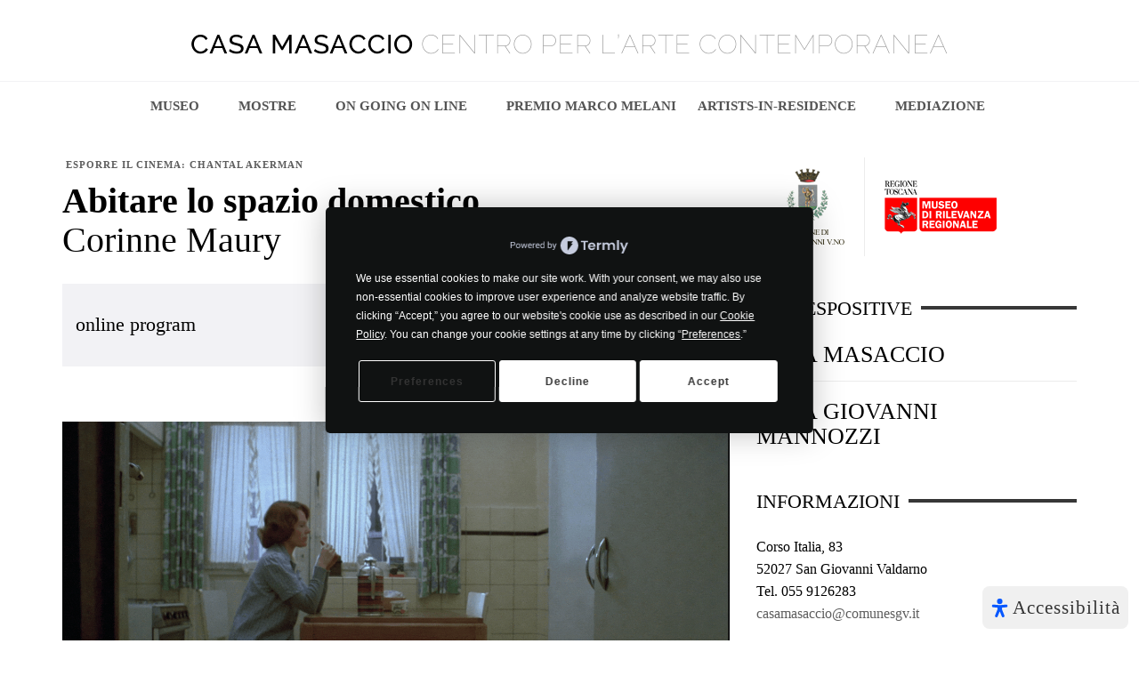

--- FILE ---
content_type: text/html; charset=UTF-8
request_url: https://www.casamasaccio.it/abitare-lo-spazio-domestico-corinne-maury/
body_size: 184971
content:
<!DOCTYPE html>
<!--[if lt IE 9]>         <html class="no-js lt-ie9 lt-ie10" itemscope="itemscope" itemtype="http://schema.org/Article" lang="it-IT" prefix="og: http://ogp.me/ns# fb: http://ogp.me/ns/fb# article: http://ogp.me/ns/article#"> <![endif]-->
<!--[if IE 9]>         <html class="no-js lt-ie10" itemscope="itemscope" itemtype="http://schema.org/Article" lang="it-IT" prefix="og: http://ogp.me/ns# fb: http://ogp.me/ns/fb# article: http://ogp.me/ns/article#"> <![endif]-->
<!--[if gt IE 9]><!--> <html class="no-js" itemscope="itemscope" itemtype="http://schema.org/Article" lang="it-IT" prefix="og: http://ogp.me/ns# fb: http://ogp.me/ns/fb# article: http://ogp.me/ns/article#"> <!--<![endif]-->
	<head>
		<title itemprop="name">Abitare lo spazio domesticoCorinne Maury | CASA MASACCIO ARTE CONTEMPORANEA</title>
		
		<script data-termly-config>
					window.TERMLY_CUSTOM_BLOCKING_MAP = {
						"": "essential",
						"": "advertising",
						"": "analytics",
						"": "performance",
						"": "social_networking"
					}
				</script><script
				type="text/javascript"
				src="https://app.termly.io/resource-blocker/b81ffef6-3d05-4b1e-a7ef-0ceb2235045b?autoBlock=on">
			</script>                        <script>
                            /* You can add more configuration options to webfontloader by previously defining the WebFontConfig with your options */
                            if ( typeof WebFontConfig === "undefined" ) {
                                WebFontConfig = new Object();
                            }
                            WebFontConfig['google'] = {families: ['Raleway:100,200,300,400,500,600,700,800,900&amp;subset=latin']};

                            (function() {
                                var wf = document.createElement( 'script' );
                                wf.src = 'https://ajax.googleapis.com/ajax/libs/webfont/1.5.3/webfont.js';
                                wf.type = 'text/javascript';
                                wf.async = 'true';
                                var s = document.getElementsByTagName( 'script' )[0];
                                s.parentNode.insertBefore( wf, s );
                            })();
                        </script>
                    
<!-- SEO Ultimate (http://www.seodesignsolutions.com/wordpress-seo/) -->
	<meta name="description" content="Nel lavoro di Chantal Akerman, gli spazi interni sono sia spazi abitativi che luoghi di introspezione. Sin dai suoi esordi, la stanza è diventata molto rapidamente una sfida visiva e una matrice spaziale in cui la vita domestica quotidiana e le sollecitazioni psichiche sono collegate tra loro." />
	<meta property="og:type" content="article" />
	<meta property="og:title" content="Abitare lo spazio domesticoCorinne Maury" />
	<meta property="og:description" content="Nel lavoro di Chantal Akerman, gli spazi interni sono sia spazi abitativi che luoghi di introspezione. Sin dai suoi esordi, la stanza è diventata molto rapidamente una sfida visiva e una matrice spaziale in cui la vita domestica quotidiana e le sollecitazioni psichiche sono collegate tra loro." />
	<meta property="og:url" content="https://www.casamasaccio.it/abitare-lo-spazio-domestico-corinne-maury/" />
	<meta property="og:image" content="https://www.casamasaccio.it/wp-content/uploads/2022/06/96ddf8d6-2a4e-9665-82a9-c8810532a102.gif" />
	<meta property="article:published_time" content="2022-06-30" />
	<meta property="article:modified_time" content="2025-02-28" />
	<meta property="article:author" content="https://www.casamasaccio.it/author/masaccio/" />
	<meta property="article:section" content="ESPORRE IL CINEMA: CHANTAL AKERMAN" />
	<meta property="og:site_name" content="CASA MASACCIO ARTE CONTEMPORANEA" />
	<meta name="twitter:card" content="summary" />
<!-- /SEO Ultimate -->

<link rel="alternate" hreflang="it" href="https://www.casamasaccio.it/abitare-lo-spazio-domestico-corinne-maury/" />
<link rel='dns-prefetch' href='//s.w.org' />
<link rel="alternate" type="application/rss+xml" title="CASA MASACCIO ARTE CONTEMPORANEA &raquo; Feed" href="https://www.casamasaccio.it/feed/" />
<link rel="alternate" type="application/rss+xml" title="CASA MASACCIO ARTE CONTEMPORANEA &raquo; Feed dei commenti" href="https://www.casamasaccio.it/comments/feed/" />
<link rel="alternate" type="application/rss+xml" title="CASA MASACCIO ARTE CONTEMPORANEA &raquo; Abitare lo spazio domesticoCorinne Maury Feed dei commenti" href="https://www.casamasaccio.it/abitare-lo-spazio-domestico-corinne-maury/feed/" />
		<script type="text/javascript">
			window._wpemojiSettings = {"baseUrl":"https:\/\/s.w.org\/images\/core\/emoji\/13.0.1\/72x72\/","ext":".png","svgUrl":"https:\/\/s.w.org\/images\/core\/emoji\/13.0.1\/svg\/","svgExt":".svg","source":{"concatemoji":"https:\/\/www.casamasaccio.it\/wp-includes\/js\/wp-emoji-release.min.js?ver=5.6.16"}};
			!function(e,a,t){var n,r,o,i=a.createElement("canvas"),p=i.getContext&&i.getContext("2d");function s(e,t){var a=String.fromCharCode;p.clearRect(0,0,i.width,i.height),p.fillText(a.apply(this,e),0,0);e=i.toDataURL();return p.clearRect(0,0,i.width,i.height),p.fillText(a.apply(this,t),0,0),e===i.toDataURL()}function c(e){var t=a.createElement("script");t.src=e,t.defer=t.type="text/javascript",a.getElementsByTagName("head")[0].appendChild(t)}for(o=Array("flag","emoji"),t.supports={everything:!0,everythingExceptFlag:!0},r=0;r<o.length;r++)t.supports[o[r]]=function(e){if(!p||!p.fillText)return!1;switch(p.textBaseline="top",p.font="600 32px Arial",e){case"flag":return s([127987,65039,8205,9895,65039],[127987,65039,8203,9895,65039])?!1:!s([55356,56826,55356,56819],[55356,56826,8203,55356,56819])&&!s([55356,57332,56128,56423,56128,56418,56128,56421,56128,56430,56128,56423,56128,56447],[55356,57332,8203,56128,56423,8203,56128,56418,8203,56128,56421,8203,56128,56430,8203,56128,56423,8203,56128,56447]);case"emoji":return!s([55357,56424,8205,55356,57212],[55357,56424,8203,55356,57212])}return!1}(o[r]),t.supports.everything=t.supports.everything&&t.supports[o[r]],"flag"!==o[r]&&(t.supports.everythingExceptFlag=t.supports.everythingExceptFlag&&t.supports[o[r]]);t.supports.everythingExceptFlag=t.supports.everythingExceptFlag&&!t.supports.flag,t.DOMReady=!1,t.readyCallback=function(){t.DOMReady=!0},t.supports.everything||(n=function(){t.readyCallback()},a.addEventListener?(a.addEventListener("DOMContentLoaded",n,!1),e.addEventListener("load",n,!1)):(e.attachEvent("onload",n),a.attachEvent("onreadystatechange",function(){"complete"===a.readyState&&t.readyCallback()})),(n=t.source||{}).concatemoji?c(n.concatemoji):n.wpemoji&&n.twemoji&&(c(n.twemoji),c(n.wpemoji)))}(window,document,window._wpemojiSettings);
		</script>
		<style type="text/css">
img.wp-smiley,
img.emoji {
	display: inline !important;
	border: none !important;
	box-shadow: none !important;
	height: 1em !important;
	width: 1em !important;
	margin: 0 .07em !important;
	vertical-align: -0.1em !important;
	background: none !important;
	padding: 0 !important;
}
</style>
	<link rel='stylesheet' id='flick-css'  href='https://www.casamasaccio.it/wp-content/plugins/mailchimp/css/flick/flick.css?ver=5.6.16' type='text/css' media='all' />
<link rel='stylesheet' id='mailchimpSF_main_css-css'  href='https://www.casamasaccio.it/?mcsf_action=main_css&#038;ver=5.6.16' type='text/css' media='all' />
<!--[if IE]>
<link rel='stylesheet' id='mailchimpSF_ie_css-css'  href='https://www.casamasaccio.it/wp-content/plugins/mailchimp/css/ie.css?ver=5.6.16' type='text/css' media='all' />
<![endif]-->
<link rel='stylesheet' id='wp-block-library-css'  href='https://www.casamasaccio.it/wp-includes/css/dist/block-library/style.min.css?ver=5.6.16' type='text/css' media='all' />
<link rel='stylesheet' id='flipbook_style-css'  href='https://www.casamasaccio.it/wp-content/plugins/real3d-flipbook/css/flipbook.style.css?ver=1.3.6' type='text/css' media='all' />
<link rel='stylesheet' id='font_awesome-css'  href='https://www.casamasaccio.it/wp-content/plugins/real3d-flipbook/css/font-awesome.css?ver=1.3.6' type='text/css' media='all' />
<link rel='stylesheet' id='vlp-public-css'  href='https://www.casamasaccio.it/wp-content/plugins/visual-link-preview/dist/public.css?ver=2.2.6' type='text/css' media='all' />
<link rel='stylesheet' id='wpml-legacy-horizontal-list-0-css'  href='https://www.casamasaccio.it/wp-content/plugins/sitepress-multilingual-cms/templates/language-switchers/legacy-list-horizontal/style.css?ver=1' type='text/css' media='all' />
<link rel='stylesheet' id='wpml-menu-item-0-css'  href='https://www.casamasaccio.it/wp-content/plugins/sitepress-multilingual-cms/templates/language-switchers/menu-item/style.css?ver=1' type='text/css' media='all' />
<link rel='stylesheet' id='wpml-cms-nav-css-css'  href='https://www.casamasaccio.it/wp-content/plugins/wpml-cms-nav/res/css/navigation.css?ver=1.4.20' type='text/css' media='all' />
<link rel='stylesheet' id='cms-navigation-style-base-css'  href='https://www.casamasaccio.it/wp-content/plugins/wpml-cms-nav/res/css/cms-navigation-base.css?ver=1.4.20' type='text/css' media='screen' />
<link rel='stylesheet' id='cms-navigation-style-css'  href='https://www.casamasaccio.it/wp-content/plugins/wpml-cms-nav/res/css/cms-navigation.css?ver=1.4.20' type='text/css' media='screen' />
<link rel='stylesheet' id='vwcss-mmenu-css'  href='https://www.casamasaccio.it/wp-content/themes/blackmag/js/jquery-mmenu/css/jquery.mmenu.custom.css?ver=1.6.1' type='text/css' media='all' />
<link rel='stylesheet' id='vwcss-icon-iconic-css'  href='https://www.casamasaccio.it/wp-content/themes/blackmag/components/font-icons/iconic/css/iconic.css?ver=1.6.1' type='text/css' media='all' />
<link rel='stylesheet' id='vwcss-icon-social-css'  href='https://www.casamasaccio.it/wp-content/themes/blackmag/components/font-icons/social-icons/css/zocial.css?ver=1.6.1' type='text/css' media='all' />
<link rel='stylesheet' id='vwcss-animate-css'  href='https://www.casamasaccio.it/wp-content/themes/blackmag/css/animate.css?ver=1.6.1' type='text/css' media='all' />
<link rel='stylesheet' id='vwcss-bootstrap-css'  href='https://www.casamasaccio.it/wp-content/themes/blackmag/css/bootstrap.css?ver=1.6.1' type='text/css' media='all' />
<link rel='stylesheet' id='vwcss-flexslider-css'  href='https://www.casamasaccio.it/wp-content/themes/blackmag/js/flex-slider/flexslider-custom.css?ver=1.6.1' type='text/css' media='all' />
<link rel='stylesheet' id='vwcss-theme-css'  href='https://www.casamasaccio.it/wp-content/themes/blackmag/style.css?ver=1.6.1' type='text/css' media='all' />
<link rel='stylesheet' id='js_composer_front-css'  href='https://www.casamasaccio.it/wp-content/plugins/js_composer/assets/css/js_composer.min.css?ver=6.2.0' type='text/css' media='all' />
<script type='text/javascript' src='https://www.casamasaccio.it/wp-includes/js/jquery/jquery.min.js?ver=3.5.1' id='jquery-core-js'></script>
<script type='text/javascript' src='https://www.casamasaccio.it/wp-includes/js/jquery/jquery-migrate.min.js?ver=3.3.2' id='jquery-migrate-js'></script>
<script type='text/javascript' src='https://www.casamasaccio.it/wp-content/plugins/mailchimp/js/scrollTo.js?ver=1.5.8' id='jquery_scrollto-js'></script>
<script type='text/javascript' src='https://www.casamasaccio.it/wp-includes/js/jquery/jquery.form.min.js?ver=4.2.1' id='jquery-form-js'></script>
<script type='text/javascript' id='mailchimpSF_main_js-js-extra'>
/* <![CDATA[ */
var mailchimpSF = {"ajax_url":"https:\/\/www.casamasaccio.it\/"};
/* ]]> */
</script>
<script type='text/javascript' src='https://www.casamasaccio.it/wp-content/plugins/mailchimp/js/mailchimp.js?ver=1.5.8' id='mailchimpSF_main_js-js'></script>
<script type='text/javascript' src='https://www.casamasaccio.it/wp-includes/js/jquery/ui/core.min.js?ver=1.12.1' id='jquery-ui-core-js'></script>
<script type='text/javascript' src='https://www.casamasaccio.it/wp-content/plugins/mailchimp/js/datepicker.js?ver=5.6.16' id='datepicker-js'></script>
<script type='text/javascript' src='https://www.casamasaccio.it/wp-content/plugins/real3d-flipbook/js/flipbook.min.js?ver=1.3.6' id='read3d_flipbook-js'></script>
<script type='text/javascript' src='https://www.casamasaccio.it/wp-content/plugins/real3d-flipbook/js/embed.js?ver=1.3.6' id='embed-js'></script>
<link rel="https://api.w.org/" href="https://www.casamasaccio.it/wp-json/" /><link rel="alternate" type="application/json" href="https://www.casamasaccio.it/wp-json/wp/v2/posts/8044" /><link rel="EditURI" type="application/rsd+xml" title="RSD" href="https://www.casamasaccio.it/xmlrpc.php?rsd" />
<link rel="wlwmanifest" type="application/wlwmanifest+xml" href="https://www.casamasaccio.it/wp-includes/wlwmanifest.xml" /> 
<meta name="generator" content="WordPress 5.6.16" />
<link rel="canonical" href="https://www.casamasaccio.it/abitare-lo-spazio-domestico-corinne-maury/" />
<link rel='shortlink' href='https://www.casamasaccio.it/?p=8044' />
<link rel="alternate" type="application/json+oembed" href="https://www.casamasaccio.it/wp-json/oembed/1.0/embed?url=https%3A%2F%2Fwww.casamasaccio.it%2Fabitare-lo-spazio-domestico-corinne-maury%2F" />
<link rel="alternate" type="text/xml+oembed" href="https://www.casamasaccio.it/wp-json/oembed/1.0/embed?url=https%3A%2F%2Fwww.casamasaccio.it%2Fabitare-lo-spazio-domestico-corinne-maury%2F&#038;format=xml" />
<script type="text/javascript">
        jQuery(function($) {
            $('.date-pick').each(function() {
                var format = $(this).data('format') || 'mm/dd/yyyy';
                format = format.replace(/yyyy/i, 'yy');
                $(this).datepicker({
                    autoFocusNextInput: true,
                    constrainInput: false,
                    changeMonth: true,
                    changeYear: true,
                    beforeShow: function(input, inst) { $('#ui-datepicker-div').addClass('show'); },
                    dateFormat: format.toLowerCase(),
                });
            });
            d = new Date();
            $('.birthdate-pick').each(function() {
                var format = $(this).data('format') || 'mm/dd';
                format = format.replace(/yyyy/i, 'yy');
                $(this).datepicker({
                    autoFocusNextInput: true,
                    constrainInput: false,
                    changeMonth: true,
                    changeYear: false,
                    minDate: new Date(d.getFullYear(), 1-1, 1),
                    maxDate: new Date(d.getFullYear(), 12-1, 31),
                    beforeShow: function(input, inst) { $('#ui-datepicker-div').removeClass('show'); },
                    dateFormat: format.toLowerCase(),
                });

            });

        });
    </script>
<meta name="generator" content="WPML ver:3.7.1 stt:1,27;" />
<link rel="profile" href="http://gmpg.org/xfn/11">

<link rel="pingback" href="https://www.casamasaccio.it/xmlrpc.php">

<meta name="description" content="Casa Masaccio centro per l’arte contemporanea sostiene la ricerca artistica e la sperimentazione di nuovi linguaggi.">

<meta charset="UTF-8">

<link href="//www.google-analytics.com" rel="dns-prefetch">

<meta http-equiv="X-UA-Compatible" content="IE=edge,chrome=1">

<meta name="viewport" content="width=device-width,initial-scale=1.0,user-scalable=yes">

<link rel="shortcut icon" href="https://www.casamasaccio.it/wp-content/uploads/2015/11/favicon-16.jpg">		
<link rel="apple-touch-icon" href="https://www.casamasaccio.it/wp-content/uploads/2015/11/favicon-57.jpg">
<link rel="apple-touch-icon" sizes="114x114" href="https://www.casamasaccio.it/wp-content/uploads/2015/11/favicon-114.jpg">
<link rel="apple-touch-icon" sizes="72x72" href="https://www.casamasaccio.it/wp-content/uploads/2015/11/favicon-72.jpg">
<link rel="apple-touch-icon" sizes="144x144" href="https://www.casamasaccio.it/wp-content/uploads/2015/11/favicon-144.jpg">
<!-- HTML5 shim and Respond.js IE8 support of HTML5 elements and media queries -->
<!--[if lt IE 9]>
	<script src="//cdnjs.cloudflare.com/ajax/libs/html5shiv/3.7/html5shiv.min.js"></script>
	<script src="//cdnjs.cloudflare.com/ajax/libs/respond.js/1.4.2/respond.min.js"></script>
<![endif]-->		<!-- Facebook integration -->

		<meta property="og:site_name" content="CASA MASACCIO ARTE CONTEMPORANEA">

					<meta property="og:title" content="Abitare lo spazio domesticoCorinne Maury">
			<meta property="og:description" content="online program">
			<meta property="og:url" content="https://www.casamasaccio.it/abitare-lo-spazio-domestico-corinne-maury/"/>
						<meta property="og:image" content="https://www.casamasaccio.it/wp-content/uploads/2022/06/96ddf8d6-2a4e-9665-82a9-c8810532a102.gif" />
						
		
		<!-- /Facebook integration -->
		<meta name="generator" content="Powered by WPBakery Page Builder - drag and drop page builder for WordPress."/>
<link rel="icon" href="https://www.casamasaccio.it/wp-content/uploads/2015/11/favicon-57.jpg" sizes="32x32" />
<link rel="icon" href="https://www.casamasaccio.it/wp-content/uploads/2015/11/favicon-57.jpg" sizes="192x192" />
<link rel="apple-touch-icon" href="https://www.casamasaccio.it/wp-content/uploads/2015/11/favicon-57.jpg" />
<meta name="msapplication-TileImage" content="https://www.casamasaccio.it/wp-content/uploads/2015/11/favicon-57.jpg" />
		<style id="vw-custom-font" type="text/css">
						
					</style>
			<style type="text/css">
		a, a:hover,
		.vw-page-title-box .vw-label,
		.vw-post-categories a,
		.vw-page-subtitle,
		.vw-review-summary-bar .vw-review-score,
		.vw-review-total-score,
		.vw-breaking-news-date,
		.vw-date-box-date,
		.vw-post-style-classic .vw-post-box-title a:hover,
		.vw-post-likes-count.vw-post-liked .vw-icon,
		.vw-menu-location-bottom .main-menu-link:hover,
		.vw-accordion-header.ui-accordion-header-active span,
		.vw-accordion .ui-state-hover span,
		.vw-404-text,
		em, .entry-title em, .widget-title em, .vw-related-posts-title em, .vw-post-comments-title em, .vw-page-title em, .vw-post-box-layout-title em, .vwspc-section-title em {
			color: #5e5e5e;
		}

		.vw-site-social-profile-icon:hover,
		/*.vw-post-categories a,*/
		.vw-breaking-news-label,
		.vw-post-navigation-previous:hover,
		.vw-post-navigation-next:hover,
		.vw-author-socials a:hover,
		.vw-post-style-box:hover,
		.vw-review-summary-bar .vw-review-score-bar,
		.vw-review-total-score, .vw-review-item-score.vw-review-score-percentage,
		.vw-post-style-classic a.vw-post-box-read-more:hover,
		.vw-post-box:hover .vw-post-format-icon,
		.vw-gallery-direction-button:hover,
		.vw-post-meta-icons a:hover,
		.widget_tag_cloud .tagcloud a:hover,
		.vw-page-navigation-pagination .page-numbers:hover,
		.vw-page-navigation-pagination .page-numbers.current,
		#wp-calendar tbody td:hover,
		.widget_vw_widget_categories .vw-widget-category-title:hover .vw-widget-category-post-count,
		.vwspc-section-full-page-link:hover .vw-button,
		.vw-post-tabed-tab.ui-state-active,
		.vw-page-links > .vw-page-link, .vw-page-links .vw-page-link:hover,
		.vw-tag-links a:hover {
			background-color: #5e5e5e;
		}

		.vw-post-style-small-comment .vw-comment-meta,
		.vw-about-author-section .vw-author-name,
		.vw-post-meta-large .vw-date-box,
		#wp-calendar caption,
		.wp-caption p.wp-caption-text,
		.vw-widget-feedburner-text,
		.vw-login-title,
		.widget_search label,
		.widget_vw_widget_author .vw-widget-author-title,
		.vw-quote {
			border-color: #5e5e5e;
		}

		.vw-menu-location-top.sf-arrows .main-menu-link.sf-with-ul:after {
			border-top-color: #545454;
		}
		.vw-menu-location-top.sf-arrows .sub-menu-link.sf-with-ul:after {
			border-left-color: #545454;
		}

		.sf-arrows > li > .sf-with-ul:focus:after, .sf-arrows > li:hover > .sf-with-ul:after, .sf-arrows > .sfHover > .sf-with-ul:after {
			border-top-color: #5e5e5e !important;
		}

		.vw-menu-location-top a.main-menu-link {
			color: #545454;
		}

		
		.vw-menu-location-top .main-menu-item:hover .main-menu-link {
			color: #020000;
		}

		/* Body font */
		.vw-header-font-family,
		.vw-copyright {
			font-family: Raleway;
		}

		.vw-breaking-news-link {
			font-family: Raleway;
		}

		.vw-page-title-wrapper-top.vw-has-background .vw-page-title-wrapper-inner {
			padding-top: 150px;
		}

		.vw-sticky-wrapper.is-sticky .vw-menu-main-wrapper.vw-sticky {
			background-color: rgba(255,255,255,0.8);
		}

		.vw-menu-main-wrapper {
			border-color: rgba(242,242,245,1);
		}

		/* Custom Styles */
		.avatar-52 {
     display: none; }

.vw-post-box {
    background-color: #ffffff !important;
}

.vlp-layout-basic .vlp-block-0 {
  font-weight: bold;
  font-size: 1.2em;
  line-height: 1em !important;
}

input[type="button"], input[type="submit"], button, .vw-button {
  text-transform: uppercase;
  background-color: #f5f5f5;
  color: #333333 !important;
}

.vw-post-box-excerpt {
  font-size: 20px;
}

.vw-post-meta-large {
font-size: 120%;  background-color: #f2f2f5 !important;
}

.entry-title {
  text-transform: none !important;
}

.vw-post-box .vw-post-box-title {
  text-transform: none !important;
  font-weight: 300  !important;

}



.vw-instant-search-buton  {
   display: none !important;
}


.vw-post-view-count, .vw-post-likes-count, .vw-post-share-count  {
   display: none !important;
}

.wp-caption p.wp-caption-text {
    padding-top: 10px;
        padding-bottom: 10px;
    border-left: 0px solid;
    color: #333333;
}

.wp-caption {
  background: #ffffff;
    color: #333333;

}


@media (max-width: 800px) {

.vw-site-social-profile {
        padding-bottom: 70px;
}
}	</style>
	<style type="text/css" title="dynamic-css" class="options-output">h1, h2, h3, h4, h5, h6, .vw-header-font,blockquote, .vw-post-box.vw-post-format-link a,.vw-social-counter-count,.vw-menu-location-top .menu-link,.vw-menu-location-bottom .main-menu-link,.vw-page-navigation-pagination .page-numbers,#wp-calendar caption,input[type=button],input[type=submit],button,.vw-button,.vw-accordion-header-text,.vw-tab-title{font-family:Raleway;text-transform:none;font-weight:400;font-style:normal;color:#000;opacity: 1;visibility: visible;-webkit-transition: opacity 0.24s ease-in-out;-moz-transition: opacity 0.24s ease-in-out;transition: opacity 0.24s ease-in-out;}.wf-loading h1, h2, h3, h4, h5, h6, .vw-header-font,.wf-loading blockquote, .vw-post-box.vw-post-format-link a,.wf-loading .vw-social-counter-count,.wf-loading .vw-menu-location-top .menu-link,.wf-loading .vw-menu-location-bottom .main-menu-link,.wf-loading .vw-page-navigation-pagination .page-numbers,.wf-loading #wp-calendar caption,.wf-loading input[type=button],.wf-loading input[type=submit],.wf-loading button,.wf-loading .vw-button,.wf-loading .vw-accordion-header-text,.wf-loading .vw-tab-title,{opacity: 0;}.ie.wf-loading h1, h2, h3, h4, h5, h6, .vw-header-font,.ie.wf-loading blockquote, .vw-post-box.vw-post-format-link a,.ie.wf-loading .vw-social-counter-count,.ie.wf-loading .vw-menu-location-top .menu-link,.ie.wf-loading .vw-menu-location-bottom .main-menu-link,.ie.wf-loading .vw-page-navigation-pagination .page-numbers,.ie.wf-loading #wp-calendar caption,.ie.wf-loading input[type=button],.ie.wf-loading input[type=submit],.ie.wf-loading button,.ie.wf-loading .vw-button,.ie.wf-loading .vw-accordion-header-text,.ie.wf-loading .vw-tab-title,{visibility: hidden;}.vw-menu-location-main .main-menu-link{font-family:Raleway;letter-spacing:0px;font-weight:600;font-style:normal;color:#000000;font-size:15px;opacity: 1;visibility: visible;-webkit-transition: opacity 0.24s ease-in-out;-moz-transition: opacity 0.24s ease-in-out;transition: opacity 0.24s ease-in-out;}.wf-loading .vw-menu-location-main .main-menu-link,{opacity: 0;}.ie.wf-loading .vw-menu-location-main .main-menu-link,{visibility: hidden;}body,cite{font-family:Raleway;font-weight:400;font-style:normal;color:#000000;font-size:16px;opacity: 1;visibility: visible;-webkit-transition: opacity 0.24s ease-in-out;-moz-transition: opacity 0.24s ease-in-out;transition: opacity 0.24s ease-in-out;}.wf-loading body,.wf-loading cite,{opacity: 0;}.ie.wf-loading body,.ie.wf-loading cite,{visibility: hidden;}.vw-logo-link{margin-top:10px;margin-right:20px;margin-bottom:5px;margin-left:20px;}.vw-menu-additional-logo img{margin-top:9px;margin-right:0;margin-bottom:0;margin-left:15px;}body{background-color:transparent;}.vw-site-header,.vw-site-header-background{background-color:#ffffff;}.vw-site-wrapper,.vw-page-navigation-pagination{background-color:#ffffff;}.vw-breaking-news-bar{background:#f5f5f5;}.vw-breaking-news-list .vw-breaking-news-link,.vw-breaking-news-list .vw-breaking-news-month{color:#000000;}.vw-menu-location-top .sub-menu,.vw-menu-location-top .main-menu-item:hover .main-menu-link{background:#e8e8e8;}.vw-menu-location-top .sub-menu-link{color:#545454;}.vw-menu-location-top .sub-menu-link:hover{color:#020000;}.vw-menu-location-top .sub-menu-link:hover{background:#eaeaea;}.vw-menu-main-wrapper{background:#ffffff;}.vw-menu-location-main .main-menu-item{color:#545454;}.vw-menu-location-main .main-menu-item:hover{color:#000000;}.vw-menu-location-main .sub-menu,.vw-menu-location-main .main-menu-item:hover .main-menu-link{background:#ffffff;}.vw-menu-location-main .sub-menu-link{color:#545454;}.vw-menu-location-main .sub-menu-link:hover{color:#020000;}.vw-menu-location-main .sub-menu-link:hover{background:#f2f2f5;}.vw-footer-sidebars{background-color:#f2f2f5;}.vw-footer-sidebars h1,.vw-footer-sidebars h2,.vw-footer-sidebars h3,.vw-footer-sidebars h4,.vw-footer-sidebars h5,.vw-footer-sidebars h6,.vw-footer-sidebars .widget-title,.vw-footer-sidebars .vw-widget-category-title{color:#282828;}.vw-footer-sidebars{color:#707070;}.vw-bottom-bar{background:#dddddd;}.vw-bottom-bar,.vw-bottom-bar .menu-link{color:#606060;}</style><noscript><style> .wpb_animate_when_almost_visible { opacity: 1; }</style></noscript><script>
  (function(i,s,o,g,r,a,m){i['GoogleAnalyticsObject']=r;i[r]=i[r]||function(){
  (i[r].q=i[r].q||[]).push(arguments)},i[r].l=1*new Date();a=s.createElement(o),
  m=s.getElementsByTagName(o)[0];a.async=1;a.src=g;m.parentNode.insertBefore(a,m)
  })(window,document,'script','//www.google-analytics.com/analytics.js','ga');

  ga('create', 'UA-69667017-1', 'auto');
  ga('send', 'pageview');

</script>
	</head>
	<body id="site-top" class="post-template-default single single-post postid-8044 single-format-standard vw-site-layout-full-width vw-post-layout-classic-no-featured-image vw-js-enable-ajax-pagination wpb-js-composer js-comp-ver-6.2.0 vc_responsive">

		<div class="vw-site-wrapper">

			<!-- <p style="text-align:right;padding-right:4%;padding-bottom:0px;"><font size="1"> <a href="http://www.casamasaccio.it/newsletter/"><font color="#666">NEWSLETTER</font></a></font></p> -->
			<header class="vw-site-header vw-site-header-style-centered-logo clearfix">
	<div class="container">
		<div class="row">
			<div class="col-sm-12">
				<div class="vw-site-header-inner">
					<div class="vw-logo-wrapper">
	
	<a class="vw-logo-link" href="https://www.casamasaccio.it">
				
		<!-- Site Logo -->
		
			<!-- Retina Site Logo -->
							<img class="vw-logo-2x" src="https://www.casamasaccio.it/wp-content/uploads/2021/03/logo-mobile.jpg" width="850" height="23" alt="CASA MASACCIO ARTE CONTEMPORANEA">
			
			<img class="vw-logo" src="https://www.casamasaccio.it/wp-content/uploads/2015/11/casa-masaccio-centro-arte.png" width="850" height="23" alt="CASA MASACCIO ARTE CONTEMPORANEA">

			</a>

</div>
					<div class="vw-mobile-nav-button-wrapper">
						<span class="vw-mobile-nav-button">
							<span class="vw-hamburger-icon"><span></span></span>
						</span>
					</div>

									</div>
			</div>
		</div>
	</div>
	
	<nav id="vw-menu-main" class="vw-menu-main-wrapper">
	<div class="container">
		<div class="row">
			<div class="col-sm-12">
				

	<div class=" vw-menu-main-inner">

		<ul id="menu-main" class="vw-menu vw-menu-location-main vw-menu-type-mega-post"><li class="nav-menu-item-7207 main-menu-item  menu-item-even menu-item-depth-0 menu-item menu-item-type-custom menu-item-object-custom menu-item-has-children vw-mega-menu-type-classic"><a  href="https://www.casamasaccio.it/mission/" class="menu-link main-menu-link"><span>Museo</span></a><div class="sub-menu-wrapper">
<ul class="sub-menu menu-odd  menu-depth-1">
	<li class="nav-menu-item-1661 sub-menu-item  menu-item-odd menu-item-depth-1 menu-item menu-item-type-post_type menu-item-object-page"><a  href="https://www.casamasaccio.it/mission/" class="menu-link sub-menu-link"><span>MISSION</span></a></li>
	<li class="nav-menu-item-1662 sub-menu-item  menu-item-odd menu-item-depth-1 menu-item menu-item-type-post_type menu-item-object-page"><a  href="https://www.casamasaccio.it/note-storiche/" class="menu-link sub-menu-link"><span>NOTE</span></a></li>
	<li class="nav-menu-item-1669 sub-menu-item  menu-item-odd menu-item-depth-1 menu-item menu-item-type-post_type menu-item-object-page"><a  href="https://www.casamasaccio.it/collezione/" class="menu-link sub-menu-link"><span>COLLEZIONE</span></a></li>
	<li class="nav-menu-item-8759 sub-menu-item  menu-item-odd menu-item-depth-1 menu-item menu-item-type-post_type menu-item-object-page"><a  href="https://www.casamasaccio.it/casa-giovanni/" class="menu-link sub-menu-link"><span>CASA GIOVANNI MANNOZZI</span></a></li>
	<li class="nav-menu-item-6095 sub-menu-item  menu-item-odd menu-item-depth-1 menu-item menu-item-type-taxonomy menu-item-object-category"><a  href="https://www.casamasaccio.it/category/evento/" class="menu-link sub-menu-link"><span>EVENTI</span></a></li>
	<li class="nav-menu-item-6451 sub-menu-item  menu-item-odd menu-item-depth-1 menu-item menu-item-type-post_type menu-item-object-page"><a  href="https://www.casamasaccio.it/visita/" class="menu-link sub-menu-link"><span>VISITA IL MUSEO</span></a></li>
	<li class="nav-menu-item-8717 sub-menu-item  menu-item-odd menu-item-depth-1 menu-item menu-item-type-post_type menu-item-object-page"><a  href="https://www.casamasaccio.it/accessibilita/" class="menu-link sub-menu-link"><span>ACCESSIBILITÀ</span></a></li>
</ul>
</div>
</li>
<li class="nav-menu-item-1663 main-menu-item  menu-item-even menu-item-depth-0 menu-item menu-item-type-taxonomy menu-item-object-category menu-item-has-children vw-mega-menu-type-links-4-cols vw-cat-id-2"><a  href="https://www.casamasaccio.it/category/in-mostra/" class="menu-link main-menu-link"><span>mostre</span></a><div class="sub-menu-wrapper">
<ul class="sub-menu menu-odd  menu-depth-1">
	<li class="nav-menu-item-7287 sub-menu-item  menu-item-odd menu-item-depth-1 menu-item menu-item-type-taxonomy menu-item-object-category"><a  href="https://www.casamasaccio.it/category/in-mostra/" class="menu-link sub-menu-link"><span>IN CORSO</span></a></li>
	<li class="nav-menu-item-7271 sub-menu-item  menu-item-odd menu-item-depth-1 menu-item menu-item-type-taxonomy menu-item-object-category menu-item-has-children"><a  href="https://www.casamasaccio.it/category/archivio/" class="menu-link sub-menu-link"><span>ARCHIVIO 2025 &#8211; 2017</span></a><div class="sub-menu-wrapper">
	<ul class="sub-menu menu-even sub-sub-menu menu-depth-2">
		<li class="nav-menu-item-9041 sub-menu-item sub-sub-menu-item menu-item-even menu-item-depth-2 menu-item menu-item-type-taxonomy menu-item-object-category"><a  href="https://www.casamasaccio.it/category/archivio/2025/" class="menu-link sub-menu-link"><span>2025</span></a></li>
		<li class="nav-menu-item-8764 sub-menu-item sub-sub-menu-item menu-item-even menu-item-depth-2 menu-item menu-item-type-taxonomy menu-item-object-category"><a  href="https://www.casamasaccio.it/category/archivio/2024/" class="menu-link sub-menu-link"><span>2024</span></a></li>
		<li class="nav-menu-item-8235 sub-menu-item sub-sub-menu-item menu-item-even menu-item-depth-2 menu-item menu-item-type-taxonomy menu-item-object-category"><a  href="https://www.casamasaccio.it/category/archivio/2023/" class="menu-link sub-menu-link"><span>2023</span></a></li>
		<li class="nav-menu-item-7897 sub-menu-item sub-sub-menu-item menu-item-even menu-item-depth-2 menu-item menu-item-type-taxonomy menu-item-object-category"><a  href="https://www.casamasaccio.it/category/archivio/2022/" class="menu-link sub-menu-link"><span>2022</span></a></li>
		<li class="nav-menu-item-7623 sub-menu-item sub-sub-menu-item menu-item-even menu-item-depth-2 menu-item menu-item-type-taxonomy menu-item-object-category"><a  href="https://www.casamasaccio.it/category/archivio/2021/" class="menu-link sub-menu-link"><span>2021</span></a></li>
		<li class="nav-menu-item-7286 sub-menu-item sub-sub-menu-item menu-item-even menu-item-depth-2 menu-item menu-item-type-taxonomy menu-item-object-category"><a  href="https://www.casamasaccio.it/category/archivio/2020/" class="menu-link sub-menu-link"><span>2020</span></a></li>
		<li class="nav-menu-item-7285 sub-menu-item sub-sub-menu-item menu-item-even menu-item-depth-2 menu-item menu-item-type-taxonomy menu-item-object-category"><a  href="https://www.casamasaccio.it/category/archivio/2019/" class="menu-link sub-menu-link"><span>2019</span></a></li>
	</ul>
</div>
</li>
	<li class="nav-menu-item-7290 sub-menu-item  menu-item-odd menu-item-depth-1 menu-item menu-item-type-taxonomy menu-item-object-category menu-item-has-children"><a  href="https://www.casamasaccio.it/category/archivio/" class="menu-link sub-menu-link"><span>ARCHIVIO 2018 &#8211; 2011</span></a><div class="sub-menu-wrapper">
	<ul class="sub-menu menu-even sub-sub-menu menu-depth-2">
		<li class="nav-menu-item-7284 sub-menu-item sub-sub-menu-item menu-item-even menu-item-depth-2 menu-item menu-item-type-taxonomy menu-item-object-category"><a  href="https://www.casamasaccio.it/category/archivio/2018/" class="menu-link sub-menu-link"><span>2018</span></a></li>
		<li class="nav-menu-item-7283 sub-menu-item sub-sub-menu-item menu-item-even menu-item-depth-2 menu-item menu-item-type-taxonomy menu-item-object-category"><a  href="https://www.casamasaccio.it/category/archivio/2017/" class="menu-link sub-menu-link"><span>2017</span></a></li>
		<li class="nav-menu-item-7282 sub-menu-item sub-sub-menu-item menu-item-even menu-item-depth-2 menu-item menu-item-type-taxonomy menu-item-object-category"><a  href="https://www.casamasaccio.it/category/archivio/2016/" class="menu-link sub-menu-link"><span>2016</span></a></li>
		<li class="nav-menu-item-7281 sub-menu-item sub-sub-menu-item menu-item-even menu-item-depth-2 menu-item menu-item-type-taxonomy menu-item-object-category"><a  href="https://www.casamasaccio.it/category/archivio/2015/" class="menu-link sub-menu-link"><span>2015</span></a></li>
		<li class="nav-menu-item-7280 sub-menu-item sub-sub-menu-item menu-item-even menu-item-depth-2 menu-item menu-item-type-taxonomy menu-item-object-category"><a  href="https://www.casamasaccio.it/category/archivio/2014/" class="menu-link sub-menu-link"><span>2014</span></a></li>
		<li class="nav-menu-item-7279 sub-menu-item sub-sub-menu-item menu-item-even menu-item-depth-2 menu-item menu-item-type-taxonomy menu-item-object-category"><a  href="https://www.casamasaccio.it/category/archivio/2013/" class="menu-link sub-menu-link"><span>2013</span></a></li>
		<li class="nav-menu-item-7278 sub-menu-item sub-sub-menu-item menu-item-even menu-item-depth-2 menu-item menu-item-type-taxonomy menu-item-object-category"><a  href="https://www.casamasaccio.it/category/archivio/2012/" class="menu-link sub-menu-link"><span>2012</span></a></li>
	</ul>
</div>
</li>
	<li class="nav-menu-item-7289 sub-menu-item  menu-item-odd menu-item-depth-1 menu-item menu-item-type-taxonomy menu-item-object-category menu-item-has-children"><a  href="https://www.casamasaccio.it/category/archivio/" class="menu-link sub-menu-link"><span>ARCHIVIO 2011 &#8211; 2006</span></a><div class="sub-menu-wrapper">
	<ul class="sub-menu menu-even sub-sub-menu menu-depth-2">
		<li class="nav-menu-item-7277 sub-menu-item sub-sub-menu-item menu-item-even menu-item-depth-2 menu-item menu-item-type-taxonomy menu-item-object-category"><a  href="https://www.casamasaccio.it/category/archivio/2011/" class="menu-link sub-menu-link"><span>2011</span></a></li>
		<li class="nav-menu-item-7276 sub-menu-item sub-sub-menu-item menu-item-even menu-item-depth-2 menu-item menu-item-type-taxonomy menu-item-object-category"><a  href="https://www.casamasaccio.it/category/archivio/2010/" class="menu-link sub-menu-link"><span>2010</span></a></li>
		<li class="nav-menu-item-7275 sub-menu-item sub-sub-menu-item menu-item-even menu-item-depth-2 menu-item menu-item-type-taxonomy menu-item-object-category"><a  href="https://www.casamasaccio.it/category/archivio/2009/" class="menu-link sub-menu-link"><span>2009</span></a></li>
		<li class="nav-menu-item-7274 sub-menu-item sub-sub-menu-item menu-item-even menu-item-depth-2 menu-item menu-item-type-taxonomy menu-item-object-category"><a  href="https://www.casamasaccio.it/category/archivio/2008/" class="menu-link sub-menu-link"><span>2008</span></a></li>
		<li class="nav-menu-item-7273 sub-menu-item sub-sub-menu-item menu-item-even menu-item-depth-2 menu-item menu-item-type-taxonomy menu-item-object-category"><a  href="https://www.casamasaccio.it/category/archivio/2007/" class="menu-link sub-menu-link"><span>2007</span></a></li>
		<li class="nav-menu-item-7272 sub-menu-item sub-sub-menu-item menu-item-even menu-item-depth-2 menu-item menu-item-type-taxonomy menu-item-object-category"><a  href="https://www.casamasaccio.it/category/archivio/2006/" class="menu-link sub-menu-link"><span>2006</span></a></li>
	</ul>
</div>
</li>
</ul>
</div>
</li>
<li class="nav-menu-item-7205 main-menu-item  menu-item-even menu-item-depth-0 menu-item menu-item-type-post_type menu-item-object-page menu-item-has-children vw-mega-menu-type-classic"><a  href="https://www.casamasaccio.it/on-going-online/" class="menu-link main-menu-link"><span>on going on line</span></a><div class="sub-menu-wrapper">
<ul class="sub-menu menu-odd  menu-depth-1">
	<li class="nav-menu-item-8127 sub-menu-item  menu-item-odd menu-item-depth-1 menu-item menu-item-type-taxonomy menu-item-object-category"><a  href="https://www.casamasaccio.it/category/on-going-on-line/mistiche-cuori-sacri/" class="menu-link sub-menu-link"><span>MISTICHE – CUORI SACRI</span></a></li>
	<li class="nav-menu-item-8138 sub-menu-item  menu-item-odd menu-item-depth-1 menu-item menu-item-type-taxonomy menu-item-object-category"><a  href="https://www.casamasaccio.it/category/on-going-on-line/florilegio/" class="menu-link sub-menu-link"><span>FLORILEGIO</span></a></li>
	<li class="nav-menu-item-8085 sub-menu-item  menu-item-odd menu-item-depth-1 menu-item menu-item-type-taxonomy menu-item-object-category"><a  href="https://www.casamasaccio.it/category/on-going-on-line/anthology-chapter/" class="menu-link sub-menu-link"><span>ANTHOLOGY | CHAPTER 1</span></a></li>
	<li class="nav-menu-item-8074 sub-menu-item  menu-item-odd menu-item-depth-1 menu-item menu-item-type-taxonomy menu-item-object-category"><a  href="https://www.casamasaccio.it/category/xviii-giornata-del-contemporaneo/" class="menu-link sub-menu-link"><span>XVIII GIORNATA DEL CONTEMPORANEO</span></a></li>
	<li class="nav-menu-item-7970 sub-menu-item  menu-item-odd menu-item-depth-1 menu-item menu-item-type-taxonomy menu-item-object-category current-post-ancestor current-menu-parent current-post-parent"><a  href="https://www.casamasaccio.it/category/esporre-il-cinema-chantal-akerman/" class="menu-link sub-menu-link"><span>ESPORRE IL CINEMA: CHANTAL AKERMAN</span></a></li>
	<li class="nav-menu-item-7764 sub-menu-item  menu-item-odd menu-item-depth-1 menu-item menu-item-type-post_type menu-item-object-page"><a  href="https://www.casamasaccio.it/mehr-licht-expanded-reality/" class="menu-link sub-menu-link"><span>MEHR LICHT!/UNDERWOOD</span></a></li>
	<li class="nav-menu-item-7348 sub-menu-item  menu-item-odd menu-item-depth-1 menu-item menu-item-type-post_type menu-item-object-page"><a  href="https://www.casamasaccio.it/expanded-reality/" class="menu-link sub-menu-link"><span>EXPANDED REALITY: CINZIA RUGGERI</span></a></li>
	<li class="nav-menu-item-7349 sub-menu-item  menu-item-odd menu-item-depth-1 menu-item menu-item-type-post_type menu-item-object-post"><a  href="https://www.casamasaccio.it/casa-masaccio-lab/" class="menu-link sub-menu-link"><span>CASA MASACCIO LAB</span></a></li>
</ul>
</div>
</li>
<li class="nav-menu-item-7795 main-menu-item  menu-item-even menu-item-depth-0 menu-item menu-item-type-taxonomy menu-item-object-category vw-mega-menu-type-classic vw-cat-id-49"><a  href="https://www.casamasaccio.it/category/premio-marco-melani/" class="menu-link main-menu-link"><span>Premio Marco Melani</span></a></li>
<li class="nav-menu-item-9166 main-menu-item  menu-item-even menu-item-depth-0 menu-item menu-item-type-post_type menu-item-object-page menu-item-has-children vw-mega-menu-type-classic"><a  href="https://www.casamasaccio.it/artists-in-residence-program-2026/" class="menu-link main-menu-link"><span>artists-in-residence</span></a><div class="sub-menu-wrapper">
<ul class="sub-menu menu-odd  menu-depth-1">
	<li class="nav-menu-item-9169 sub-menu-item  menu-item-odd menu-item-depth-1 menu-item menu-item-type-post_type menu-item-object-page"><a  href="https://www.casamasaccio.it/artists-in-residence-program-2026/" class="menu-link sub-menu-link"><span>2026 / 2027</span></a></li>
	<li class="nav-menu-item-7491 sub-menu-item  menu-item-odd menu-item-depth-1 menu-item menu-item-type-post_type menu-item-object-page"><a  href="https://www.casamasaccio.it/artists-in-residence-program-2020/" class="menu-link sub-menu-link"><span>2020</span></a></li>
	<li class="nav-menu-item-1667 sub-menu-item  menu-item-odd menu-item-depth-1 menu-item menu-item-type-post_type menu-item-object-page"><a  href="https://www.casamasaccio.it/artists-in-residence-program-2006-2019/" class="menu-link sub-menu-link"><span>2006 / 2019</span></a></li>
</ul>
</div>
</li>
<li class="nav-menu-item-1668 main-menu-item  menu-item-even menu-item-depth-0 menu-item menu-item-type-post_type menu-item-object-page vw-mega-menu-type-classic"><a  href="https://www.casamasaccio.it/servizi-educativi/" class="menu-link main-menu-link"><span>Mediazione</span></a></li>
 <li class="vw-menu-additional-icons main-menu-item"><a class="vw-instant-search-buton menu-link main-menu-link"><i class="icon-iconic-search"></i></a></li></ul>			
	</div>
			</div>
		</div>
	</div>
</nav>	
	<nav class="vw-menu-mobile-wrapper">

	<ul id="menu-main-1" class="vw-menu-location-mobile"><li class="nav-menu-item-7207 main-menu-item  menu-item-even menu-item-depth-0 menu-item menu-item-type-custom menu-item-object-custom menu-item-has-children"><a href="https://www.casamasaccio.it/mission/" class="menu-link main-menu-link"><span>Museo</span></a>
<ul class="sub-menu menu-odd  menu-depth-1">
	<li class="nav-menu-item-1661 sub-menu-item  menu-item-odd menu-item-depth-1 menu-item menu-item-type-post_type menu-item-object-page"><a href="https://www.casamasaccio.it/mission/" class="menu-link sub-menu-link"><span>MISSION</span></a></li>
	<li class="nav-menu-item-1662 sub-menu-item  menu-item-odd menu-item-depth-1 menu-item menu-item-type-post_type menu-item-object-page"><a href="https://www.casamasaccio.it/note-storiche/" class="menu-link sub-menu-link"><span>NOTE</span></a></li>
	<li class="nav-menu-item-1669 sub-menu-item  menu-item-odd menu-item-depth-1 menu-item menu-item-type-post_type menu-item-object-page"><a href="https://www.casamasaccio.it/collezione/" class="menu-link sub-menu-link"><span>COLLEZIONE</span></a></li>
	<li class="nav-menu-item-8759 sub-menu-item  menu-item-odd menu-item-depth-1 menu-item menu-item-type-post_type menu-item-object-page"><a href="https://www.casamasaccio.it/casa-giovanni/" class="menu-link sub-menu-link"><span>CASA GIOVANNI MANNOZZI</span></a></li>
	<li class="nav-menu-item-6095 sub-menu-item  menu-item-odd menu-item-depth-1 menu-item menu-item-type-taxonomy menu-item-object-category"><a href="https://www.casamasaccio.it/category/evento/" class="menu-link sub-menu-link"><span>EVENTI</span></a></li>
	<li class="nav-menu-item-6451 sub-menu-item  menu-item-odd menu-item-depth-1 menu-item menu-item-type-post_type menu-item-object-page"><a href="https://www.casamasaccio.it/visita/" class="menu-link sub-menu-link"><span>VISITA IL MUSEO</span></a></li>
	<li class="nav-menu-item-8717 sub-menu-item  menu-item-odd menu-item-depth-1 menu-item menu-item-type-post_type menu-item-object-page"><a href="https://www.casamasaccio.it/accessibilita/" class="menu-link sub-menu-link"><span>ACCESSIBILITÀ</span></a></li>
</ul>
</li>
<li class="nav-menu-item-1663 main-menu-item  menu-item-even menu-item-depth-0 menu-item menu-item-type-taxonomy menu-item-object-category menu-item-has-children"><a href="https://www.casamasaccio.it/category/in-mostra/" class="menu-link main-menu-link"><span>mostre</span></a>
<ul class="sub-menu menu-odd  menu-depth-1">
	<li class="nav-menu-item-7287 sub-menu-item  menu-item-odd menu-item-depth-1 menu-item menu-item-type-taxonomy menu-item-object-category"><a href="https://www.casamasaccio.it/category/in-mostra/" class="menu-link sub-menu-link"><span>IN CORSO</span></a></li>
	<li class="nav-menu-item-7271 sub-menu-item  menu-item-odd menu-item-depth-1 menu-item menu-item-type-taxonomy menu-item-object-category menu-item-has-children"><a href="https://www.casamasaccio.it/category/archivio/" class="menu-link sub-menu-link"><span>ARCHIVIO 2025 &#8211; 2017</span></a>
	<ul class="sub-menu menu-even sub-sub-menu menu-depth-2">
		<li class="nav-menu-item-9041 sub-menu-item sub-sub-menu-item menu-item-even menu-item-depth-2 menu-item menu-item-type-taxonomy menu-item-object-category"><a href="https://www.casamasaccio.it/category/archivio/2025/" class="menu-link sub-menu-link"><span>2025</span></a></li>
		<li class="nav-menu-item-8764 sub-menu-item sub-sub-menu-item menu-item-even menu-item-depth-2 menu-item menu-item-type-taxonomy menu-item-object-category"><a href="https://www.casamasaccio.it/category/archivio/2024/" class="menu-link sub-menu-link"><span>2024</span></a></li>
		<li class="nav-menu-item-8235 sub-menu-item sub-sub-menu-item menu-item-even menu-item-depth-2 menu-item menu-item-type-taxonomy menu-item-object-category"><a href="https://www.casamasaccio.it/category/archivio/2023/" class="menu-link sub-menu-link"><span>2023</span></a></li>
		<li class="nav-menu-item-7897 sub-menu-item sub-sub-menu-item menu-item-even menu-item-depth-2 menu-item menu-item-type-taxonomy menu-item-object-category"><a href="https://www.casamasaccio.it/category/archivio/2022/" class="menu-link sub-menu-link"><span>2022</span></a></li>
		<li class="nav-menu-item-7623 sub-menu-item sub-sub-menu-item menu-item-even menu-item-depth-2 menu-item menu-item-type-taxonomy menu-item-object-category"><a href="https://www.casamasaccio.it/category/archivio/2021/" class="menu-link sub-menu-link"><span>2021</span></a></li>
		<li class="nav-menu-item-7286 sub-menu-item sub-sub-menu-item menu-item-even menu-item-depth-2 menu-item menu-item-type-taxonomy menu-item-object-category"><a href="https://www.casamasaccio.it/category/archivio/2020/" class="menu-link sub-menu-link"><span>2020</span></a></li>
		<li class="nav-menu-item-7285 sub-menu-item sub-sub-menu-item menu-item-even menu-item-depth-2 menu-item menu-item-type-taxonomy menu-item-object-category"><a href="https://www.casamasaccio.it/category/archivio/2019/" class="menu-link sub-menu-link"><span>2019</span></a></li>
	</ul>
</li>
	<li class="nav-menu-item-7290 sub-menu-item  menu-item-odd menu-item-depth-1 menu-item menu-item-type-taxonomy menu-item-object-category menu-item-has-children"><a href="https://www.casamasaccio.it/category/archivio/" class="menu-link sub-menu-link"><span>ARCHIVIO 2018 &#8211; 2011</span></a>
	<ul class="sub-menu menu-even sub-sub-menu menu-depth-2">
		<li class="nav-menu-item-7284 sub-menu-item sub-sub-menu-item menu-item-even menu-item-depth-2 menu-item menu-item-type-taxonomy menu-item-object-category"><a href="https://www.casamasaccio.it/category/archivio/2018/" class="menu-link sub-menu-link"><span>2018</span></a></li>
		<li class="nav-menu-item-7283 sub-menu-item sub-sub-menu-item menu-item-even menu-item-depth-2 menu-item menu-item-type-taxonomy menu-item-object-category"><a href="https://www.casamasaccio.it/category/archivio/2017/" class="menu-link sub-menu-link"><span>2017</span></a></li>
		<li class="nav-menu-item-7282 sub-menu-item sub-sub-menu-item menu-item-even menu-item-depth-2 menu-item menu-item-type-taxonomy menu-item-object-category"><a href="https://www.casamasaccio.it/category/archivio/2016/" class="menu-link sub-menu-link"><span>2016</span></a></li>
		<li class="nav-menu-item-7281 sub-menu-item sub-sub-menu-item menu-item-even menu-item-depth-2 menu-item menu-item-type-taxonomy menu-item-object-category"><a href="https://www.casamasaccio.it/category/archivio/2015/" class="menu-link sub-menu-link"><span>2015</span></a></li>
		<li class="nav-menu-item-7280 sub-menu-item sub-sub-menu-item menu-item-even menu-item-depth-2 menu-item menu-item-type-taxonomy menu-item-object-category"><a href="https://www.casamasaccio.it/category/archivio/2014/" class="menu-link sub-menu-link"><span>2014</span></a></li>
		<li class="nav-menu-item-7279 sub-menu-item sub-sub-menu-item menu-item-even menu-item-depth-2 menu-item menu-item-type-taxonomy menu-item-object-category"><a href="https://www.casamasaccio.it/category/archivio/2013/" class="menu-link sub-menu-link"><span>2013</span></a></li>
		<li class="nav-menu-item-7278 sub-menu-item sub-sub-menu-item menu-item-even menu-item-depth-2 menu-item menu-item-type-taxonomy menu-item-object-category"><a href="https://www.casamasaccio.it/category/archivio/2012/" class="menu-link sub-menu-link"><span>2012</span></a></li>
	</ul>
</li>
	<li class="nav-menu-item-7289 sub-menu-item  menu-item-odd menu-item-depth-1 menu-item menu-item-type-taxonomy menu-item-object-category menu-item-has-children"><a href="https://www.casamasaccio.it/category/archivio/" class="menu-link sub-menu-link"><span>ARCHIVIO 2011 &#8211; 2006</span></a>
	<ul class="sub-menu menu-even sub-sub-menu menu-depth-2">
		<li class="nav-menu-item-7277 sub-menu-item sub-sub-menu-item menu-item-even menu-item-depth-2 menu-item menu-item-type-taxonomy menu-item-object-category"><a href="https://www.casamasaccio.it/category/archivio/2011/" class="menu-link sub-menu-link"><span>2011</span></a></li>
		<li class="nav-menu-item-7276 sub-menu-item sub-sub-menu-item menu-item-even menu-item-depth-2 menu-item menu-item-type-taxonomy menu-item-object-category"><a href="https://www.casamasaccio.it/category/archivio/2010/" class="menu-link sub-menu-link"><span>2010</span></a></li>
		<li class="nav-menu-item-7275 sub-menu-item sub-sub-menu-item menu-item-even menu-item-depth-2 menu-item menu-item-type-taxonomy menu-item-object-category"><a href="https://www.casamasaccio.it/category/archivio/2009/" class="menu-link sub-menu-link"><span>2009</span></a></li>
		<li class="nav-menu-item-7274 sub-menu-item sub-sub-menu-item menu-item-even menu-item-depth-2 menu-item menu-item-type-taxonomy menu-item-object-category"><a href="https://www.casamasaccio.it/category/archivio/2008/" class="menu-link sub-menu-link"><span>2008</span></a></li>
		<li class="nav-menu-item-7273 sub-menu-item sub-sub-menu-item menu-item-even menu-item-depth-2 menu-item menu-item-type-taxonomy menu-item-object-category"><a href="https://www.casamasaccio.it/category/archivio/2007/" class="menu-link sub-menu-link"><span>2007</span></a></li>
		<li class="nav-menu-item-7272 sub-menu-item sub-sub-menu-item menu-item-even menu-item-depth-2 menu-item menu-item-type-taxonomy menu-item-object-category"><a href="https://www.casamasaccio.it/category/archivio/2006/" class="menu-link sub-menu-link"><span>2006</span></a></li>
	</ul>
</li>
</ul>
</li>
<li class="nav-menu-item-7205 main-menu-item  menu-item-even menu-item-depth-0 menu-item menu-item-type-post_type menu-item-object-page menu-item-has-children"><a href="https://www.casamasaccio.it/on-going-online/" class="menu-link main-menu-link"><span>on going on line</span></a>
<ul class="sub-menu menu-odd  menu-depth-1">
	<li class="nav-menu-item-8127 sub-menu-item  menu-item-odd menu-item-depth-1 menu-item menu-item-type-taxonomy menu-item-object-category"><a href="https://www.casamasaccio.it/category/on-going-on-line/mistiche-cuori-sacri/" class="menu-link sub-menu-link"><span>MISTICHE – CUORI SACRI</span></a></li>
	<li class="nav-menu-item-8138 sub-menu-item  menu-item-odd menu-item-depth-1 menu-item menu-item-type-taxonomy menu-item-object-category"><a href="https://www.casamasaccio.it/category/on-going-on-line/florilegio/" class="menu-link sub-menu-link"><span>FLORILEGIO</span></a></li>
	<li class="nav-menu-item-8085 sub-menu-item  menu-item-odd menu-item-depth-1 menu-item menu-item-type-taxonomy menu-item-object-category"><a href="https://www.casamasaccio.it/category/on-going-on-line/anthology-chapter/" class="menu-link sub-menu-link"><span>ANTHOLOGY | CHAPTER 1</span></a></li>
	<li class="nav-menu-item-8074 sub-menu-item  menu-item-odd menu-item-depth-1 menu-item menu-item-type-taxonomy menu-item-object-category"><a href="https://www.casamasaccio.it/category/xviii-giornata-del-contemporaneo/" class="menu-link sub-menu-link"><span>XVIII GIORNATA DEL CONTEMPORANEO</span></a></li>
	<li class="nav-menu-item-7970 sub-menu-item  menu-item-odd menu-item-depth-1 menu-item menu-item-type-taxonomy menu-item-object-category current-post-ancestor current-menu-parent current-post-parent"><a href="https://www.casamasaccio.it/category/esporre-il-cinema-chantal-akerman/" class="menu-link sub-menu-link"><span>ESPORRE IL CINEMA: CHANTAL AKERMAN</span></a></li>
	<li class="nav-menu-item-7764 sub-menu-item  menu-item-odd menu-item-depth-1 menu-item menu-item-type-post_type menu-item-object-page"><a href="https://www.casamasaccio.it/mehr-licht-expanded-reality/" class="menu-link sub-menu-link"><span>MEHR LICHT!/UNDERWOOD</span></a></li>
	<li class="nav-menu-item-7348 sub-menu-item  menu-item-odd menu-item-depth-1 menu-item menu-item-type-post_type menu-item-object-page"><a href="https://www.casamasaccio.it/expanded-reality/" class="menu-link sub-menu-link"><span>EXPANDED REALITY: CINZIA RUGGERI</span></a></li>
	<li class="nav-menu-item-7349 sub-menu-item  menu-item-odd menu-item-depth-1 menu-item menu-item-type-post_type menu-item-object-post"><a href="https://www.casamasaccio.it/casa-masaccio-lab/" class="menu-link sub-menu-link"><span>CASA MASACCIO LAB</span></a></li>
</ul>
</li>
<li class="nav-menu-item-7795 main-menu-item  menu-item-even menu-item-depth-0 menu-item menu-item-type-taxonomy menu-item-object-category"><a href="https://www.casamasaccio.it/category/premio-marco-melani/" class="menu-link main-menu-link"><span>Premio Marco Melani</span></a></li>
<li class="nav-menu-item-9166 main-menu-item  menu-item-even menu-item-depth-0 menu-item menu-item-type-post_type menu-item-object-page menu-item-has-children"><a href="https://www.casamasaccio.it/artists-in-residence-program-2026/" class="menu-link main-menu-link"><span>artists-in-residence</span></a>
<ul class="sub-menu menu-odd  menu-depth-1">
	<li class="nav-menu-item-9169 sub-menu-item  menu-item-odd menu-item-depth-1 menu-item menu-item-type-post_type menu-item-object-page"><a href="https://www.casamasaccio.it/artists-in-residence-program-2026/" class="menu-link sub-menu-link"><span>2026 / 2027</span></a></li>
	<li class="nav-menu-item-7491 sub-menu-item  menu-item-odd menu-item-depth-1 menu-item menu-item-type-post_type menu-item-object-page"><a href="https://www.casamasaccio.it/artists-in-residence-program-2020/" class="menu-link sub-menu-link"><span>2020</span></a></li>
	<li class="nav-menu-item-1667 sub-menu-item  menu-item-odd menu-item-depth-1 menu-item menu-item-type-post_type menu-item-object-page"><a href="https://www.casamasaccio.it/artists-in-residence-program-2006-2019/" class="menu-link sub-menu-link"><span>2006 / 2019</span></a></li>
</ul>
</li>
<li class="nav-menu-item-1668 main-menu-item  menu-item-even menu-item-depth-0 menu-item menu-item-type-post_type menu-item-object-page"><a href="https://www.casamasaccio.it/servizi-educativi/" class="menu-link main-menu-link"><span>Mediazione</span></a></li>
</ul>
</nav></header>
			
			

<div class="vw-page-wrapper clearfix vw-sidebar-position-right">
	<div class="container">
		<div class="row">

			<div class="vw-page-content" role="main" itemprop="articleBody">

				
					
											<article class="post-8044 post type-post status-publish format-standard has-post-thumbnail hentry category-esporre-il-cinema-chantal-akerman">

							<div class="vw-post-categories"><a class=" vw-category-link vw-cat-id-52" href="https://www.casamasaccio.it/category/esporre-il-cinema-chantal-akerman/" title="Archivio di ESPORRE IL CINEMA: CHANTAL AKERMAN" rel="category">ESPORRE IL CINEMA: CHANTAL AKERMAN</a></div>							
							<h1 class="entry-title"><b>Abitare lo spazio domestico</b><br>Corinne Maury</h1>
							<span class="author vcard hidden"><span class="fn">casa masaccio</span></span>
							<span class="updated hidden">2022-06-30</span>
							
									<div class="vw-post-meta-wrapper vw-post-meta-large">
			<div class="vw-post-meta">

						<!-- <span class="vw-date-box vw-header-font ">
			<span class="vw-date-box-date">30</span>
			<span class="vw-date-box-month">
				<span>Giu</span>
				<span>2022</span>
			</span>
		</span> -->
		
				
				
				<!-- data mostra -->
				<h3><p>online program </p>
</h3>

			</div>

			<div class="vw-post-meta-icons">

				
				<a href="#" class="vw-post-meta-icon vw-post-likes-count " id="vw-post-likes-id-8044" data-post-id="8044" title="I like this"><i class="vw-icon icon-iconic-heart-empty"></i><span class="vw-post-likes-number vw-header-font">0</span></a>
				<span class="vw-post-meta-icon vw-post-view-count vw-post-views-id-8044" data-post-id="8044"> <i class="vw-icon icon-iconic-eye"></i> <span class="vw-post-view-number vw-header-font">1.8k</span></span>
						<a class="vw-post-share-count vw-post-meta-icon" href="#vw-post-shares-dialog">
			<i class="vw-icon icon-iconic-share"></i> <span class="vw-header-font vw-post-share-number">0</span>
		</a>
		
			</div>
		</div>
		
							
							<div class="vw-post-content clearfix"><div class="vc_row wpb_row vc_row-fluid"><div class="wpb_column vc_column_container vc_col-sm-12"><div class="vc_column-inner"><div class="wpb_wrapper">
	<div class="wpb_text_column wpb_content_element " >
		<div class="wpb_wrapper">
			<div id="attachment_8003" style="width: 1440px" class="wp-caption aligncenter"><img aria-describedby="caption-attachment-8003" loading="lazy" class="aligncenter size-full wp-image-8046" src="https://www.casamasaccio.it/wp-content/uploads/2022/06/96ddf8d6-2a4e-9665-82a9-c8810532a102.gif" alt="96ddf8d6-2a4e-9665-82a9-c8810532a102" width="1440" height="810" /><p id="caption-attachment-8003" class="wp-caption-text">Chantal Akerman, Jeanne Dielman, 23, quai du Commerce, 1080 Bruxelles, stills da film, belgium, 1975</p></div>
<p>Nel lavoro di Chantal Akerman, gli spazi interni sono sia spazi abitativi che luoghi di introspezione. Sin dai suoi esordi, la stanza è diventata molto rapidamente una sfida visiva e una matrice spaziale in cui la vita domestica quotidiana e le sollecitazioni psichiche sono collegate tra loro.</p>
<p>Prigioniera nell’ angusta cucina dell&#8217;appartamento di famiglia a Bruxelles, una sorta di trappola ordinaria, Chantal Akerman,  unica attrice,  nel suo cortometraggio <i>Saute ma</i> <i>ville</i> (10 min, 1968) saccheggia il dovere domestico. Una giovane donna torna a casa in fretta, preme insistentemente il pulsante dell&#8217;ascensore, non lo aspetta e inizia a correre su per le scale canticchiando un ritornello a ritmo vigile&#8230; Si precipita in cucina e lavora tenacemente incollando con il nastro adesivo la porta della stanza per formalizzare  il proprio sequestro. In un agitarsi sfrenato, Akerman organizza un ammutinamento contro il dovere domestico: mettere in disordine piuttosto che riordinare, sporcare invece di pulire. Una voce femminile geme, tossisce, sospira, mormora; come un doppio sonoro, la voce si unisce a questo corpo “frenetico” che contesta gli imperativi gestuali richiesti dal tran tran della vita quotidiana. In <i>Saute ma ville</i>, la cucina è il dispensario della rivolta dove avvengono le deregolamentazioni (lanciare a terra una moltitudine di oggetti e utensili, ribaltare brutalmente il secchio per le pulizie pieno d&#8217;acqua) e le peregrinazioni (spazzolarsi i polpacci con il lucido da scarpe). Laboratorio di tutte le possibilità, la cucina diventa così oggetto di una sfacciata demolizione, e anche di un&#8217;ultima esplosione: la giovane adagia la testa sul fornello del gas, lo accende e fa saltare in aria contemporaneamente tutto, spazio domestico e corpo femminile. In <i>Saute ma ville</i>, Chantal Akerman compone un&#8217;estetica del domestico non nella norma ma  piuttosto del suo rovescio. Si tratta di capovolgere un ordine stabilito, di disintegrare gli imperativi gestuali che la vita quotidiana richiede e di proiettarli in una forma caotica.</p>
<p>Se Chantal Akerman ha potuto definire i suoi primi cortometraggi come film &#8220;adolescenziali&#8221;, <i>Saute ma ville </i>è paradossalmente un film di <i>matura rivolta</i> contro un ordine costituito, conseguenza di un dominio patriarcale che vede solo le donne a capo del &#8220;compito&#8221; quotidiano . I movimenti femministi degli anni Settanta non hanno mancato di ricordare forte e chiaro che la lotta per la liberazione delle donne passa attraverso l&#8217;annullamento del confine tra sfera privata e sfera pubblica, e che il privato è politico.</p>
<p>Nel 1975, in <i>Jeanne Dielman, 23, quai du Commerce, 1080 Bruxelles</i>, il quotidiano cambia corpo e forma. L&#8217;energia prematura e incontrollabile della giovane di <i>Saute ma ville</i> cede il passo alla cadenza quasi metrica, praticamente metronomica, dei gesti di Jeanne in cucina. Lavare, riordinare, cucinare, lucidare, assumono, nelle inquadrature fisse,  il ritmo di accordi domestici e di raccordi psichici che niente e nessuno può detronizzare.</p>
<p>Se il film non può essere interpretato unilateralmente come un atto di denuncia dell&#8217;ordine costituito – conseguenza del dominio patriarcale che vede solo le donne occuparsi delle faccende domestiche –, resta comunque un gesto politico che, lungi dall&#8217;incriminarlo, proclama la pregnanza del quotidiano domestico in seno alle nostre stesse esistenze.</p>
<p>L&#8217;appartamento al numero 23 di quai du Commerce, in un quartiere situato ad ovest del centro di Bruxelles, è stato in parte ricostruito (2). Si compone di un corridoio, una piccola cucina, un soggiorno e sala da pranzo dove dorme Julien, una camera da letto dove Jeanne incontra i suoi avventori e riposa, nonché un bagno. Il disimpegno, uno spazio angusto e lungo, regola l&#8217;accesso alle stanze dell&#8217;appartamento e regolamenta gli ingressi e le uscite di campo dei clienti. Dopo la cucina, è uno dei primi spazi che si vede all&#8217;inizio del film. La telecamera statica, posta sul lato destro della porta d&#8217;ingresso in modo da inquadrare la profondità geometrica del corridoio, anticipa l&#8217;ingresso del cliente che entra nell&#8217;appartamento. Questo processo di stivaggio visivo da parte di una telecamera non antropocentrica cattura il cammino sicuro del cliente verso la stanza, come una schiena in fuga.</p>
<p>La telecamera di Babette Mangolte elogia le virtù scenografiche di questo corridoio dove, con discreta rigidità, si stabilisce un ritmo in quattro fasi: accoglienza del cliente alla porta, attraversamento del corridoio per raggiungere la stanza, uscita dalla stanza e infine transazione finanziaria sulla soglia, chiudendo il servizio reso. Non sono i <i>volti</i> loquaci ed espressivi a focalizzare lo sguardo dello spettatore –del resto la testa di profilo di Jeanne che riceve il primo cliente all&#8217;ingresso è tagliata – ma i piani geometrici dello spazio che regolano il luogo filmato dalla macchina da presa. L&#8217;inquadratura statica si pone così come chiave di volta topografica, poiché si costituisce come un occhio sedentario che ferma, cattura, lega i percorsi domestici di Jeanne e dei suoi clienti. Sfrutta i poteri architettonici dello spazio abitativo.</p>
<p>Elevando l&#8217;ampia inquadratura statica al rango di una finestra formale, la regista organizza nella narrativa combinazioni di processioni domestiche e sessuali, in cui lo spazio è più un agente attivatore che un ricettacolo accogliente. Sottolineando il carattere tecnico ed estetico dello spazio domestico, l’inquadratura fissa analizza la struttura dell&#8217;abitazione come diverse unità connesse e segnate da registri di circolazione, organizzazione e relazione di cui ogni ambiente è in qualche modo “portavoce”.</p>
<p>Come spiega Michelle Perrot, c&#8217;è “una fisionomia dell&#8217;interno oltre che del volto, un&#8217;archeologia dei “reperti domestici” equivalente a quella del patrimonio (3)”. In Jeanne Dielman, il soggiorno e la sala da pranzo incarnano soprattutto la stanza del ritrovo famigliare, dove Jeanne e suo figlio si incontrano per cena, prima che l&#8217;apertura del divano trasformi questo spazio in una camera da letto temporanea per il giovane.</p>
<p>Spazio rudimentale, attrezzato con un piccolo tavolo, due sedie, un fornello a gas, una credenza, un lavello, e doppie tende con fantasie blu e verdi che portano un po&#8217; di freschezza alla stanza, la cucina è lo spazio strettamente funzionale, dove Jeanne trascorre  una parte significativa della sua vita preparando i pasti. Un&#8217;inquadratura frontale media fissa di profilo la madre casalinga che mangia il suo panino per il pranzo e beve la sua tazza di caffè, dopo aver appena terminato una conversazione con il vicino sugli estenuanti obblighi di preparare i pasti ogni giorno. L&#8217;uso del piano medio permette di costruire un equilibrio simmetrico tra presenza umana e spazio architettonico al fine di sottolineare le loro dipendenze simbiotiche, le loro inevitabili correlazioni. I poteri geometrici della cucina e la forza di impassibilità del corpo femminile ripresi in egual misura formano un equilibrio senza gerarchie. L’inquadratura installa il corpo femminile predetto nella sua cellula familiare. La cucina è il luogo del pasto isolato, della tregua, ma è anche lo spazio della scrupolosa organizzazione del lavoro domestico, dove la velocità è fondamentale.</p>
<p>Di ritorno dalla spesa, Jeanne va in cucina, mette i suoi acquisti sul tavolo, poi esce. In connessione con il movimento, entra nel corridoio e, con passo svelto, si dirige verso la porta per appoggiare il soprabito sull&#8217;attaccapanni, fuori dalla telecamera. Nonostante Jeanne abbia lasciato l&#8217;inquadratura, la telecamera espone il corridoio vuoto per poter rimpatriare meglio la presenza sonora del gesto che dispone l&#8217;indumento al suo posto abituale.</p>
<p>La telecamera fissa funge da condotto che accoglie il ritmo della fatica quotidiana senza spezzarlo: è ormeggiata in modo da accogliere, ospitare i movimenti inflessibili, quasi impercettibili di Jeanne. Contro la telecamera voyeristica, Chantal Akerman escogita la telecamera padrona di casa. Come mai questa definizione di telecamera padrona di casa? Akerman compone qui un inventario attivo dell&#8217;economia domestica dove lo scenario gestuale soppianta lo scenario narrativo e conferisce al racconto la forza di un&#8217;indagine in cui il quotidiano, senza essere il principale sospetto, è altrettanto sospettato.</p>
<p>Solitamente la donna che lava i piatti viene filmata il più delle volte in buona compagnia e sotto l&#8217;autorità consensuale dell&#8217;alternanza campo/controcampo: accompagnata da un altro personaggio (generalmente maschile) che dialoga con lei, la donna che pulisce viene così restituita al suo ruolo nella casa. L&#8217; attività del lavare i piatti è quindi insinuata dalla telecamera, che la considera un&#8217;inerzia, un&#8217;attività subordinata allo scambio di parole che segue il montaggio. La cucina è visivamente riportata come un arredo domestico intercambiabile, dove l&#8217;attività di “lavare i piatti” è più un ornamento che un&#8217;azione in sé. La radicalità stilistica di Chantal Akerman in <i>Jeanne Dielman</i> consiste nel presentare un atto ritenuto innocuo come oggetto di attenzione: le inquadrature fisse si adattano ai gesti e li aggregano nello spazio domestico; la durata del piano corrisponde alla necessità fisica di svolgere l&#8217;azione  del “lavare i piatti”.</p>
<p>La nozione di campo lungo è spesso collegata, se non associata, all&#8217;idea di lentezza, a volte anche di paralisi (dell&#8217;azione). Questa confusione tra l&#8217;esperienza oggettiva del tempo cinematografico e l&#8217;attesa soggettiva del tempo per lo spettatore è alla base della nozione di <i>slow cinema</i>, a cui Chantal Akerman è stata spesso affiliata. Questa nozione di cinema lento, che implica una misurazione soggettiva, un riferimento di durata delle riprese legato all&#8217;orizzonte dell&#8217;attesa del pubblico, è a mio avviso inadeguata. A questo rispetto  è stato infatti definito, come  alcuni addirittura non esitano a concepirlo,  come  “opposto al cinema d&#8217;azione (4)”.</p>
<p>Ma l&#8217;evento del tempo non può essere confuso con l&#8217;avvento del tempo, perché la presenza del tempo nel cinema impegna una reale accettazione del suo scorrere. La sua durata non va misurata in funzione di canoni esterni alla stessa sequenza e a ciò che vi si svolge. Non può essere approvato da un sistema che sarebbe presentato come un ragionevole equilibrio tra eventi e temporalità. Un film “lento” sarebbe dunque un film sbilanciato?</p>
<p>Le sequenze domestiche di <i>Jeanne Dielman</i> non sono né &#8220;piani protratti (5)&#8221;, né piani in sequenza, né tanto meno sono costruite in fase di montaggio suggerendo così un &#8220;equivalente ideale di più piani (6)&#8221;. La loro durata è indotta  direttamente dal tempo necessario al compimento dell&#8217;atto domestico e contribuisce così a far apparire sullo schermo la  preconcetta banalità antiestetica in un evento estetico, all&#8217;interno di ciò che si potrebbe definire un cinema <i>dell&#8217;azione domestica</i> che valorizza sia il luogo domestico che i gesti  in esso compiuti.</p>
<p>Mi sembra importante ricordare che per Chantal Akerman si tratta di restituire al gesto domestico lo slancio della sua qualità, e non di richiamarne sistematicamente la condizione di puro riflesso meccanico, e neppure di bloccarne il significato: “A me piace ciò che è piatto. Piatto e banale. Il piatto, il banale, il senza effetto, mi hanno totalmente sopraffatto. Ho sentito, e lo sento ancora, che questo è tutto. Tutto o niente. Il nulla di cui parlava mia madre (7).” La regista attinge alla memoria familiare e culturale al fine di erigere il banale in pulsazioni e oscillazioni rituali. Il compito domestico volteggia dall&#8217;io al noi, dall&#8217;etnografico all&#8217;autobiografico, dal profano al sacro. Chantal Akerman introduce una sacralità e fissa nella vita quotidiana la traccia commemorativa di un rito ebraico perduto: il sacro perde così il suo aspetto puramente formale e ufficiale e diventa il <i>suo</i> sacro. Non si tratta più di liberarsi del compito domestico e dei suoi gesti, ma di santificarne il ritmo, quel ritmo che Delphine Seyrig gratifica di stabilità, solidità e solennità. Il ritornello noioso della routine quotidiana è certamente presente, ma si colloca comunque negli sfondi dell&#8217;immagine; si installa in disparte. L&#8217;inventario dei gesti di Jeanne &#8211; lavare, asciugare, piegare, lucidare, preparare &#8211; che sono  un numero minore di gesti figuranti rispetto a quelli performativi, lavora su un allestimento dello spazio, su una riconduzione ossessiva del suo posto nello spazio abitativo domestico. La regista afferma, in questa traiettoria domestica, l&#8217;abilità della mano che, secondo le parole di Michel Guérin, è “prima di tutto l&#8217;arte di continuare, di evitare la rottura (8)”.</p>
<p>L&#8217;audacia cinematografica che consiste nella conflagrazione dello stereotipo domestico fa di <i>Jeanne Dielman, 23, quai du Commerce, 1080 Bruxelles</i> un film moderno, dove prevale l&#8217;esposizione delle piccole cose della vita quotidiana, ma di una sbalorditiva perseveranza e altrettanta vitalità. Chantal Akerman trasforma l’elementare dell&#8217;esistenza in una chiarezza vertiginosa che il gesto del cinema decanta senza facezie, né magie. Si tratta di riportare, né più né meno, l&#8217;implacabile presenza della quotidianità. In <i>Jeanne Dielman</i>, il centro è stato cancellato a favore di questi piccoli nulla, punti focali regolati e linee di immensità represse che Chantal Akerman ha elevato al rango di eventi straordinari.</p>
<p><strong>Corinne Maury</strong></p>

		</div>
	</div>

	<div class="wpb_text_column wpb_content_element " >
		<div class="wpb_wrapper">
			<p>Estratto dalla conferenza &#8220;Intérieurs sensibles de Chantal Akerman. Films et installations – passages esthétiques&#8221;, 28 gennaio 2022, Centre Pompidou, Parigi</p>
<p>(1) Questo frammento di testo è tratto dal libro Jeanne Dielman 23, quai du Commerce, 1080 Bruxelles, Crisnée, Éditions Yellow Now, coll. « Côté films», 2020.<br />
(2) Si veda l&#8217;intervista tra Jean Daive e Toska, zia di Chantal Akerman, nel programma Le bon plaisir: Chantal Akerman, diretto da Bruno Sourcis, France Culture, 21/09/1991.<br />
(3) Michelle Perrot, Histoire de chambres, Paris, Seuil, coll. &#8220;La librairie du xxie siècle&#8221;, 2009, p. 2.<br />
(4) Alcuni parlano addirittura di &#8220;contrastare il cinema d&#8217;azione&#8221; (cfr. Ira Jaffe, Slow Movies: Countering the Cinema of Action, New York, WallFlower Press, 2014).<br />
(5) Ci riferiamo qui alla definizione data da Jacques Aumont: &#8220;[&#8230;] il piano, affetto da un &#8220;plus&#8221; di messa in moto, manifesta una sorta di surplus di continuità. Questa è la forma del piano protratto, una forma provata anche se rara. Prolungata, cioè perdurativa, tenuta più a lungo della semplice iscrizione di una sequenza di eventi (che porta alla cosiddetta &#8220;ripresa in sequenza&#8221;); il piano protratto è un pezzo di film che va avanti, più a lungo, sempre di più, senza fermarsi. Non è la quantità di durata che aumenta, è la qualità del tempo che cambia&#8221; (Jacques Aumont, &#8220;Clair et confus. Du mélange d&#8217;images au cinéma (et un peu en peinture)&#8221;, Cahiers du MNAM, n° 72, 2000, ristampato in Matière d&#8217;images, Paris, Images modernes, 2000, p. 123).<br />
(6) Ibid., loc. cit.<br />
(7) Chantal Akerman, Autoportrait en cinéaste, op. cit., pp. 49-52.<br />
(8) Michel Guérin, Philosophie du geste, Parigi, Actes Sud, 2011.</p>
<hr />
<p><strong>Corinne Maury</strong> è professoressa associata di estetica cinematografica presso l&#8217;Université de Toulouse &#8211; Jean-Jaurès. Lavora per il Laboratoire LLA-CEATIS dell&#8217;Université de Toulouse Jean-Jaurès ed è ricercatrice associata presso l&#8217;IRCAV dell&#8217;Université de Paris 3 Sorbonne Nouvelle. Ha pubblicato, tra gli altri, i seguenti libri: Jeanne Dielman 23 quai du commerce 1080 Bruxelles, di Chantal Akerman (Editions Yellow, Now, ottobre 2020), Du parti pris des lieux dans le cinéma contemporain (Éditions Hermann, Paris, 2018. English: Edinburgh University Press 2022), Habiter le monde. Éloge du poétique dans le cinéma du réel (Yellow Now, Crisnée, 2011), L&#8217;Attrait de la pluie (Yellow Now, Crisnée, 2013).</p>

		</div>
	</div>
<div class="vc_empty_space"   style="height: 32px"><span class="vc_empty_space_inner"></span></div><div class="vc_row wpb_row vc_inner vc_row-fluid"><div class="wpb_column vc_column_container vc_col-sm-4"><div class="vc_column-inner"><div class="wpb_wrapper"><a class="wpb_button_a" title="PRESS KIT" href="https://www.dropbox.com/sh/rjk5xw9dmcm6py1/AADAbhRGFggvxI3O1Gm1Hak8a?dl=0" target="_blank"><span class="wpb_button  wpb_btn-inverse wpb_btn-large">PRESS KIT</span></a></div></div></div><div class="wpb_column vc_column_container vc_col-sm-4"><div class="vc_column-inner"><div class="wpb_wrapper"><a class="wpb_button_a" title="DOCUMENTARY FILM" href="https://www.youtube.com/watch?v=INAZKeuCZTw" target="_blank"><span class="wpb_button  wpb_btn-inverse wpb_btn-large">DOCUMENTARY FILM</span></a></div></div></div><div class="wpb_column vc_column_container vc_col-sm-4"><div class="vc_column-inner"><div class="wpb_wrapper"><br />
</div></div></div></div><div class="vc_empty_space"   style="height: 32px"><span class="vc_empty_space_inner"></span></div>
	<div class="wpb_text_column wpb_content_element " >
		<div class="wpb_wrapper">
			<hr />
<p><strong>Corinne Maury</strong> is associate professor of film aesthetics at the Université de Toulouse – Jean-Jaurès. She works for the Laboratoire LLA-CEATIS of the Université de Toulouse Jean–Jaurès and is an associate researcher at the IRCAV of the Université de Paris 3 Sorbonne Nouvelle. She has published, among others, the following books: Jeanne Dielman 23 quai du commerce 1080 Bruxelles, de Chantal Akerman (Editions Yellow, Now, October 2020),  Du parti pris des lieux dans le cinéma contemporain (Éditions Hermann, Paris, 2018. English: Edinburgh University Press 2022), Habiter le monde. Éloge du poétique dans le cinéma du réel (Yellow Now, Crisnée, 2011), L&#8217;Attrait de la pluie (Yellow Now, Crisnée, 2013).</p>

		</div>
	</div>
<div class="vc_empty_space"   style="height: 5px"><span class="vc_empty_space_inner"></span></div></div></div></div></div>
</div>

							
							
						</article><!-- #post-## -->

					
					
					<div class="vw-post-navigation vw-post-navigation-style-default clearfix">
			<a class="vw-post-navigation-previous" href="https://www.casamasaccio.it/anthology-chapter-i-the-green-and-the-stone/">
		<img width="60" height="60" src="https://www.casamasaccio.it/wp-content/uploads/2022/06/f8eda105-7315-a22f-7710-f689ad45c5e0-60x60.jpg" class="attachment-vw_small_squared_thumbnail size-vw_small_squared_thumbnail wp-post-image" alt="" loading="lazy" srcset="https://www.casamasaccio.it/wp-content/uploads/2022/06/f8eda105-7315-a22f-7710-f689ad45c5e0-60x60.jpg 60w, https://www.casamasaccio.it/wp-content/uploads/2022/06/f8eda105-7315-a22f-7710-f689ad45c5e0-150x150.jpg 150w, https://www.casamasaccio.it/wp-content/uploads/2022/06/f8eda105-7315-a22f-7710-f689ad45c5e0-200x200.jpg 200w" sizes="(max-width: 60px) 100vw, 60px" />
		<div class="vw-post-navigation-content">
			<span class="vw-post-navigation-label">Precedente</span>
			<h4 class="vw-post-navigation-title">
				ANTHOLOGY <br>CHAPTER I <br><i>The Green and the Stone</i>			</h4>
		</div>
	</a>
		
			<a class="vw-post-navigation-next" href="https://www.casamasaccio.it/chantal-akerman-cyril-beghin/">
		<img width="60" height="60" src="https://www.casamasaccio.it/wp-content/uploads/2022/07/8d2bd003-9664-4a93-cd6f-fba71e44873a-60x60.gif" class="attachment-vw_small_squared_thumbnail size-vw_small_squared_thumbnail wp-post-image" alt="" loading="lazy" srcset="https://www.casamasaccio.it/wp-content/uploads/2022/07/8d2bd003-9664-4a93-cd6f-fba71e44873a-60x60.gif 60w, https://www.casamasaccio.it/wp-content/uploads/2022/07/8d2bd003-9664-4a93-cd6f-fba71e44873a-150x150.gif 150w, https://www.casamasaccio.it/wp-content/uploads/2022/07/8d2bd003-9664-4a93-cd6f-fba71e44873a-200x200.gif 200w" sizes="(max-width: 60px) 100vw, 60px" />
		<div class="vw-post-navigation-content">
			<span class="vw-post-navigation-label">Successivo</span>
			<h4 class="vw-post-navigation-title">
				<b>Chantal Akerman, un’avventura moderna</b><br>Cyril Béghin			</h4>
		</div>
	</a>
	</div>
				
			</div>

			
	
		<aside class="vw-page-sidebar vw-page-sidebar-right">

		<div id="text-5" class="widget widget_text">			<div class="textwidget"><center><img src="https://www.casamasaccio.it/wp-content/uploads/2015/06/loghi.png" alt="Loghi istituzioni - Comune di San Giovanni Valdarno e Regione Toscana"></center></div>
		</div><div id="text-6" class="widget widget_text"><h3 class="widget-title vw-right-topic-line"><span>SEDI ESPOSITIVE</span></h3>			<div class="textwidget"><div id="vw_widget_categories-2" class="widget widget_vw_widget_categories"><ul class="vw-widget-category-list">
				

<li>
		<a class="vw-widget-category-title vw-header-font" href="https://www.casamasaccio.it/casa-masaccio/" title="Eventi in CASA MASACCIO" rel="bookmark">
			CASA MASACCIO</a></li>

		

<li>
		<a class="vw-widget-category-title vw-header-font" href="https://www.casamasaccio.it/casa-giovanni/" title="Eventi in Casa Mannozzi" rel="bookmark">
			Casa Giovanni Mannozzi </a></li>

	</ul></div></div>
		</div><div id="text-11" class="widget widget_text"><h3 class="widget-title vw-right-topic-line"><span>Informazioni</span></h3>			<div class="textwidget">Corso Italia, 83<br>
52027 San Giovanni Valdarno<br>
Tel. 055 9126283<br>
<a href="mailto:casamasaccio@comunesgv.it">casamasaccio@comunesgv.it</a>
<br><br>
<b>Orari</b><br>
Lunedì: chiuso<br>
Martedì - Venerdì: 15-19<br>
Sabato, Domenica e festivi: 10-13; 15-19<br><br>

<i>Ingresso gratuito</i></div>
		</div>
	</aside>
	
		
		</div>
	</div>

</div>


			<footer id="vw-footer">

				
				<div class="vw-footer-sidebars">
	<div class="container">
		<div class="row">
			<aside class="vw-footer-sidebar vw-footer-sidebar-1 col-md-4"><div id="text-3" class="widget widget_text"><h3 class="widget-title vw-right-topic-line"><span>PROMOSSO DA</span></h3>			<div class="textwidget"><a href="https://www.comunesgv.it" target="_new" rel="noopener"><img src="https://www.casamasaccio.it/wp-content/uploads/2015/07/comune-di-san-giovanni-valdarno.png" width="116" alt="Visita il sito del Comune di San Giovanni Valdarno"></a> <a href="https://www.regione.toscana.it/" target="_new" rel="noopener"><img src="https://www.casamasaccio.it/wp-content/uploads/2016/08/regione-toscana-musei.png"  alt="Visita il sito della Regione Toscana"></a></div>
		</div></aside><aside class="vw-footer-sidebar vw-footer-sidebar-2 col-md-4"><div id="text-2" class="widget widget_text"><h3 class="widget-title vw-right-topic-line"><span>PARTE DEI</span></h3>			<div class="textwidget"><a href="https://www.museidelvaldarno.it/" target="_new" rel="noopener"><img src="https://www.casamasaccio.it/wp-content/uploads/2015/07/musei-del-valdarno.png" width="116" alt="Visita il sito dei musei del Valdarno"></a> <img src="https://www.casamasaccio.it/wp-content/uploads/2015/07/museisgv.png" alt="Logo Musei di San Giovanni Valdarno"></div>
		</div></aside><aside class="vw-footer-sidebar vw-footer-sidebar-3 col-md-4"><div id="nav_menu-7" class="widget widget_nav_menu"><div class="menu-footer-container"><ul id="menu-footer" class="menu"><li id="menu-item-7258" class="menu-item menu-item-type-post_type menu-item-object-page menu-item-7258"><a href="https://www.casamasaccio.it/normativa-sui-cookies/">Normativa sui Cookies</a></li>
<li id="menu-item-7261" class="menu-item menu-item-type-post_type menu-item-object-page menu-item-7261"><a href="https://www.casamasaccio.it/privacy/">Privacy policy</a></li>
<li id="menu-item-7346" class="menu-item menu-item-type-post_type menu-item-object-page menu-item-7346"><a href="https://www.casamasaccio.it/newsletter/">Newsletter</a></li>
</ul></div></div></aside>		</div>
	</div>
</div>

				<div class="vw-bottom-bar">
	<div class="container">
		<div class="row">
			<div class="col-sm-12">

				<div class="vw-bottom-bar-wrapper-inner">
					<div class="vw-bottom-bar-left">
						<div class="vw-copyright">casa masaccio centro per l'arte contemporanea<br>
Corso Italia, 83 / 52027 San Giovanni V.no (Ar) / tel. +39 055 9126283 / <a href="mailto:casamasaccio@comunesgv.it">casamasaccio@comunesgv.it</a></div>					</div>

					<div class="vw-bottom-bar-right">
						<span class="vw-site-social-profile"><a class="vw-site-social-profile-icon vw-site-social-facebook" href="https://www.facebook.com/pages/Casa-Masaccio-Arte-Contemporanea-San-Giovanni-Valdarno/200635763316157?fref=ts" title="Facebook" target="_new"><i class="icon-social-facebook"></i></a><a class="vw-site-social-profile-icon vw-site-social-instagram" href="https://www.instagram.com/casamasaccio/" title="Instagram" target="_new"><i class="icon-social-instagram"></i></a><a class="vw-site-social-profile-icon vw-site-social-youtube" href="https://www.youtube.com/channel/UC1oFSeS24JMQoSXB-FwAz-g" title="Youtube" target="_new"><i class="icon-social-youtube"></i></a></span>					</div>
				</div>
				
			</div>
		</div>
	</div>
</div>
			</footer>

		</div> <!-- /vw-site-wrapper -->
		
			    <!-- Start Readabler WordPress Plugin -->
        <div id="mdp-readabler-popup-box" class="mdp-readabler-modal-animation-fade mdp-readabler-modal-fixed  mdp-readabler-modal-shadow " aria-hidden="true" data-nosnippet style="display: none">

            <div id="mdp-readabler-popup" role="dialog" aria-modal="true" data-start="right" aria-labelledby="mdp-readabler-popup-box">
                <section id="mdp-readabler-popup-header">
                    <h3>Accessibilità</h3>
                    <button id="mdp-readabler-popup-close" aria-label="Chiudi il pannello di accessibilità"></button>
                </section>
                <section id="mdp-readabler-popup-main">
                    
                    <div class="mdp-readabler-subheader">            <h4>Modalità di accessibilità</h4>
		</div>

		<div id="mdp-readabler-accessibility-profiles-box">        <div id="mdp-readabler-accessibility-profile-epilepsy" class="mdp-readabler-accessibility-profile-item" tabindex="0">
            <div class="mdp-readabler-row">
                <div class="mdp-readabler-switch-box">
                    <label class="mdp-switch">
	                    Modalità provvisoria per l&#039;epilessia                        <input type="checkbox" name="mdp-readabler-accessibility-profile-epilepsy" value="on" tabindex="-1">
                        <span class="mdp-slider"></span>
                    </label>
                </div>
                <div class="mdp-readabler-title-box">
                    <div class="mdp-readabler-profile-title">Modalità provvisoria per l&#039;epilessia</div>
                    <div class="mdp-readabler-profile-short">Smorza il colore e rimuove le palpebre</div>
                </div>
            </div>
            <div class="mdp-readabler-profile-description">Questa modalità consente alle persone con epilessia di utilizzare il sito Web in modo sicuro eliminando il rischio di convulsioni derivanti da animazioni lampeggianti o lampeggianti e combinazioni di colori rischiose.</div>
        </div>
                <div id="mdp-readabler-accessibility-profile-visually-impaired" class="mdp-readabler-accessibility-profile-item" tabindex="0">
            <div class="mdp-readabler-row">
                <div class="mdp-readabler-switch-box">
                    <label class="mdp-switch">
	                    Modalità non vedenti                        <input type="checkbox" name="mdp-readabler-accessibility-profile-visually-impaired" value="on" tabindex="-1">
                        <span class="mdp-slider"></span>
                    </label>
                </div>
                <div class="mdp-readabler-title-box">
                    <div class="mdp-readabler-profile-title">Modalità non vedenti</div>
                    <div class="mdp-readabler-profile-short">Migliora la grafica del sito web</div>
                </div>
            </div>
            <div class="mdp-readabler-profile-description">Questa modalità regola il sito Web per la comodità degli utenti con disabilità visive come vista degradante, visione a tunnel, cataratta, glaucoma e altri.</div>
        </div>
                <div id="mdp-readabler-accessibility-profile-cognitive-disability" class="mdp-readabler-accessibility-profile-item" tabindex="0">
            <div class="mdp-readabler-row">
                <div class="mdp-readabler-switch-box">
                    <label class="mdp-switch">
	                    Modalità di disabilità cognitiva                        <input type="checkbox" name="mdp-readabler-accessibility-profile-cognitive-disability" value="on" tabindex="-1">
                        <span class="mdp-slider"></span>
                    </label>
                </div>
                <div class="mdp-readabler-title-box">
                    <div class="mdp-readabler-profile-title">Modalità di disabilità cognitiva</div>
                    <div class="mdp-readabler-profile-short">Aiuta a concentrarsi su contenuti specifici</div>
                </div>
            </div>
            <div class="mdp-readabler-profile-description">Questa modalità fornisce diverse opzioni assistive per aiutare gli utenti con disabilità cognitive come dislessia, autismo, CVA e altri, a concentrarsi più facilmente sugli elementi essenziali del sito web.</div>
        </div>
                <div id="mdp-readabler-accessibility-profile-adhd-friendly" class="mdp-readabler-accessibility-profile-item" tabindex="0">
            <div class="mdp-readabler-row">
                <div class="mdp-readabler-switch-box">
                    <label class="mdp-switch">
	                    Modalità amichevole ADHD                        <input type="checkbox" name="mdp-readabler-accessibility-profile-adhd-friendly" value="on" tabindex="-1">
                        <span class="mdp-slider"></span>
                    </label>
                </div>
                <div class="mdp-readabler-title-box">
                    <div class="mdp-readabler-profile-title">Modalità amichevole ADHD</div>
                    <div class="mdp-readabler-profile-short">Riduce le distrazioni e migliora la concentrazione</div>
                </div>
            </div>
            <div class="mdp-readabler-profile-description">Questa modalità aiuta gli utenti con ADHD e disturbi del neurosviluppo a leggere, navigare e concentrarsi più facilmente sugli elementi principali del sito web, riducendo significativamente le distrazioni.</div>
        </div>
                <div id="mdp-readabler-accessibility-profile-blind-users" class="mdp-readabler-accessibility-profile-item" tabindex="0">
            <div class="mdp-readabler-row">
                <div class="mdp-readabler-switch-box">
                    <label class="mdp-switch">
	                    Modalità Cecità                        <input type="checkbox" name="mdp-readabler-accessibility-profile-blind-users" value="on" tabindex="-1">
                        <span class="mdp-slider"></span>
                    </label>
                </div>
                <div class="mdp-readabler-title-box">
                    <div class="mdp-readabler-profile-title">Modalità Cecità</div>
                    <div class="mdp-readabler-profile-short">Consente l&#039;utilizzo del sito con il tuo screen-reader</div>
                </div>
            </div>
            <div class="mdp-readabler-profile-description">Questa modalità configura il sito Web in modo che sia compatibile con screen reader come JAWS, NVDA, VoiceOver e TalkBack. Uno screen-reader è un software per utenti non vedenti che viene installato su un computer e uno smartphone e i siti Web devono essere compatibili con esso.</div>
        </div>
        </div>
                    <div class="mdp-readabler-subheader">            <h4>Dizionario online</h4>
        </div>

		<div id="mdp-readabler-online-dictionary-box">
			<form id="mdp-readabler-online-dictionary-form" enctype="multipart/form-data" action="#" method="POST">
				<input type="text"
				       tabindex="0"
                       id="mdp-readabler-online-dictionary-search"
				       name="mdp-readabler-online-dictionary-search"
				       autocomplete="off"
				       placeholder="Cerca nel dizionario online..."
				       aria-label="Cerca nel dizionario online...">
                <label for="mdp-readabler-online-dictionary-search">Inizia a digitare per cercare in Wikipedia</label>
			</form>
            <button role="button" tabindex="0" aria-label="Risultati di ricerca chiari" id="mdp-readabler-online-dictionary-search-close"></button>
			<div id="mdp-readabler-online-dictionary-search-results-box">
                <ul id="mdp-readabler-online-dictionary-search-results"></ul>
            </div>
		</div>
		
                    <div class="mdp-readabler-subheader">                <h4>Esperienza leggibile</h4>
	        </div><div id="mdp-readabler-readable-experience-box">        <div id="mdp-readabler-action-content-scaling" class="mdp-readabler-action-box mdp-readabler-spinner-box">
            <div class="mdp-readabler-action-box-content">
                <span class="mdp-readabler-title">Ridimensionamento del contenuto</span>
            </div>
            <div class="mdp-readabler-input-spinner-box" data-step="5">
                <div class="mdp-readabler-control">
                    <button class="mdp-readabler-plus"
                            role="button"
                            tabindex="0"
                            aria-label="Aumento Dimensione del contenuto" ></button>
                    <div class="mdp-readabler-value" data-value="0">Predefinito</div>
                    <button class="mdp-readabler-minus"
                            role="button"
                            tabindex="0"
                            aria-label="Diminuire Dimensione del contenuto" ></button>
                </div>
            </div>
        </div>
                <div id="mdp-readabler-action-text-magnifier"
             class="mdp-readabler-action-box mdp-readabler-toggle-box"
             tabindex="0">
            <div class="mdp-readabler-action-box-content">
                <span class="mdp-readabler-icon"></span>
                <span class="mdp-readabler-title">Lente di ingrandimento del testo</span>
            </div>
        </div>
	            <div id="mdp-readabler-action-readable-font"
             class="mdp-readabler-action-box mdp-readabler-toggle-box"
             tabindex="0">
            <div class="mdp-readabler-action-box-content">
                <span class="mdp-readabler-icon"></span>
                <span class="mdp-readabler-title">Carattere leggibile</span>
            </div>
        </div>
	            <div id="mdp-readabler-action-dyslexia-font"
             class="mdp-readabler-action-box mdp-readabler-toggle-box"
             tabindex="0">
            <div class="mdp-readabler-action-box-content">
                <span class="mdp-readabler-icon"></span>
                <span class="mdp-readabler-title">Amichevole per la dislessia</span>
            </div>
        </div>
	            <div id="mdp-readabler-action-highlight-titles"
             class="mdp-readabler-action-box mdp-readabler-toggle-box"
             tabindex="0">
            <div class="mdp-readabler-action-box-content">
                <span class="mdp-readabler-icon"></span>
                <span class="mdp-readabler-title">Evidenzia i titoli</span>
            </div>
        </div>
	            <div id="mdp-readabler-action-highlight-links"
             class="mdp-readabler-action-box mdp-readabler-toggle-box"
             tabindex="0">
            <div class="mdp-readabler-action-box-content">
                <span class="mdp-readabler-icon"></span>
                <span class="mdp-readabler-title">Evidenzia collegamenti</span>
            </div>
        </div>
	            <div id="mdp-readabler-action-font-sizing" class="mdp-readabler-action-box mdp-readabler-spinner-box">
            <div class="mdp-readabler-action-box-content">
                <span class="mdp-readabler-title">Ridimensionamento dei caratteri</span>
            </div>
            <div class="mdp-readabler-input-spinner-box" data-step="5">
                <div class="mdp-readabler-control">
                    <button class="mdp-readabler-plus"
                            role="button"
                            tabindex="0"
                            aria-label="Aumento Dimensione del font" ></button>
                    <div class="mdp-readabler-value" data-value="0">Predefinito</div>
                    <button class="mdp-readabler-minus"
                            role="button"
                            tabindex="0"
                            aria-label="Diminuire Dimensione del font" ></button>
                </div>
            </div>
        </div>
                <div id="mdp-readabler-action-line-height" class="mdp-readabler-action-box mdp-readabler-spinner-box">
            <div class="mdp-readabler-action-box-content">
                <span class="mdp-readabler-title">Altezza della linea</span>
            </div>
            <div class="mdp-readabler-input-spinner-box" data-step="5">
                <div class="mdp-readabler-control">
                    <button class="mdp-readabler-plus"
                            role="button"
                            tabindex="0"
                            aria-label="Aumento Altezza della linea" ></button>
                    <div class="mdp-readabler-value" data-value="0">Predefinito</div>
                    <button class="mdp-readabler-minus"
                            role="button"
                            tabindex="0"
                            aria-label="Diminuire Altezza della linea" ></button>
                </div>
            </div>
        </div>
                <div id="mdp-readabler-action-letter-spacing" class="mdp-readabler-action-box mdp-readabler-spinner-box">
            <div class="mdp-readabler-action-box-content">
                <span class="mdp-readabler-title">Spaziatura del carattere</span>
            </div>
            <div class="mdp-readabler-input-spinner-box" data-step="5">
                <div class="mdp-readabler-control">
                    <button class="mdp-readabler-plus"
                            role="button"
                            tabindex="0"
                            aria-label="Aumento Spazio delle lettere" ></button>
                    <div class="mdp-readabler-value" data-value="0">Predefinito</div>
                    <button class="mdp-readabler-minus"
                            role="button"
                            tabindex="0"
                            aria-label="Diminuire Spazio delle lettere" ></button>
                </div>
            </div>
        </div>
                <div id="mdp-readabler-action-align-left"
             class="mdp-readabler-action-box mdp-readabler-toggle-box"
             tabindex="0">
            <div class="mdp-readabler-action-box-content">
                <span class="mdp-readabler-icon"></span>
                <span class="mdp-readabler-title">Allineato a sinistra</span>
            </div>
        </div>
	            <div id="mdp-readabler-action-align-center"
             class="mdp-readabler-action-box mdp-readabler-toggle-box"
             tabindex="0">
            <div class="mdp-readabler-action-box-content">
                <span class="mdp-readabler-icon"></span>
                <span class="mdp-readabler-title">Allineato al Centro</span>
            </div>
        </div>
	            <div id="mdp-readabler-action-align-right"
             class="mdp-readabler-action-box mdp-readabler-toggle-box"
             tabindex="0">
            <div class="mdp-readabler-action-box-content">
                <span class="mdp-readabler-icon"></span>
                <span class="mdp-readabler-title">Allineato a destra</span>
            </div>
        </div>
	    </div>
                    <div class="mdp-readabler-subheader">                <h4>Esperienza visivamente piacevole</h4>
		    </div><div id="mdp-readabler-visually-pleasing-experience-box">        <div id="mdp-readabler-action-dark-contrast"
             class="mdp-readabler-action-box mdp-readabler-toggle-box"
             tabindex="0">
            <div class="mdp-readabler-action-box-content">
                <span class="mdp-readabler-icon"></span>
                <span class="mdp-readabler-title">Contrasto scuro</span>
            </div>
        </div>
	            <div id="mdp-readabler-action-light-contrast"
             class="mdp-readabler-action-box mdp-readabler-toggle-box"
             tabindex="0">
            <div class="mdp-readabler-action-box-content">
                <span class="mdp-readabler-icon"></span>
                <span class="mdp-readabler-title">Contrasto leggero</span>
            </div>
        </div>
	            <div id="mdp-readabler-action-monochrome"
             class="mdp-readabler-action-box mdp-readabler-toggle-box"
             tabindex="0">
            <div class="mdp-readabler-action-box-content">
                <span class="mdp-readabler-icon"></span>
                <span class="mdp-readabler-title">Monocromo</span>
            </div>
        </div>
	            <div id="mdp-readabler-action-high-contrast"
             class="mdp-readabler-action-box mdp-readabler-toggle-box"
             tabindex="0">
            <div class="mdp-readabler-action-box-content">
                <span class="mdp-readabler-icon"></span>
                <span class="mdp-readabler-title">Alto contrasto</span>
            </div>
        </div>
	            <div id="mdp-readabler-action-high-saturation"
             class="mdp-readabler-action-box mdp-readabler-toggle-box"
             tabindex="0">
            <div class="mdp-readabler-action-box-content">
                <span class="mdp-readabler-icon"></span>
                <span class="mdp-readabler-title">Alta saturazione</span>
            </div>
        </div>
	            <div id="mdp-readabler-action-low-saturation"
             class="mdp-readabler-action-box mdp-readabler-toggle-box"
             tabindex="0">
            <div class="mdp-readabler-action-box-content">
                <span class="mdp-readabler-icon"></span>
                <span class="mdp-readabler-title">Bassa saturazione</span>
            </div>
        </div>
	            <div id="mdp-readabler-action-text-colors" class="mdp-readabler-action-box mdp-readabler-palette-box">
            <div class="mdp-readabler-action-box-content">
                <span class="mdp-readabler-title">Regola i colori del testo</span>
                <div class="mdp-readabler-color-box">
                                            <span data-color="maroon"
                              class="mdp-readabler-color "
                              role="button"
                              tabindex="0"
                              aria-label="Cambia colore inMarrone"
                              style="background-color: maroon !important;">
                        </span>
                                            <span data-color="red"
                              class="mdp-readabler-color "
                              role="button"
                              tabindex="0"
                              aria-label="Cambia colore inRosso"
                              style="background-color: red !important;">
                        </span>
                                            <span data-color="orange"
                              class="mdp-readabler-color "
                              role="button"
                              tabindex="0"
                              aria-label="Cambia colore inArancia"
                              style="background-color: orange !important;">
                        </span>
                                            <span data-color="yellow"
                              class="mdp-readabler-color "
                              role="button"
                              tabindex="0"
                              aria-label="Cambia colore inGiallo"
                              style="background-color: yellow !important;">
                        </span>
                                            <span data-color="olive"
                              class="mdp-readabler-color "
                              role="button"
                              tabindex="0"
                              aria-label="Cambia colore inOliva"
                              style="background-color: olive !important;">
                        </span>
                                            <span data-color="green"
                              class="mdp-readabler-color "
                              role="button"
                              tabindex="0"
                              aria-label="Cambia colore inVerde"
                              style="background-color: green !important;">
                        </span>
                                            <span data-color="purple"
                              class="mdp-readabler-color "
                              role="button"
                              tabindex="0"
                              aria-label="Cambia colore inViola"
                              style="background-color: purple !important;">
                        </span>
                                            <span data-color="fuchsia"
                              class="mdp-readabler-color "
                              role="button"
                              tabindex="0"
                              aria-label="Cambia colore inFucsia"
                              style="background-color: fuchsia !important;">
                        </span>
                                            <span data-color="lime"
                              class="mdp-readabler-color "
                              role="button"
                              tabindex="0"
                              aria-label="Cambia colore inLime"
                              style="background-color: lime !important;">
                        </span>
                                            <span data-color="teal"
                              class="mdp-readabler-color "
                              role="button"
                              tabindex="0"
                              aria-label="Cambia colore inVerde acqua"
                              style="background-color: teal !important;">
                        </span>
                                            <span data-color="aqua"
                              class="mdp-readabler-color "
                              role="button"
                              tabindex="0"
                              aria-label="Cambia colore inAcqua"
                              style="background-color: aqua !important;">
                        </span>
                                            <span data-color="blue"
                              class="mdp-readabler-color "
                              role="button"
                              tabindex="0"
                              aria-label="Cambia colore inBlu"
                              style="background-color: blue !important;">
                        </span>
                                            <span data-color="navy"
                              class="mdp-readabler-color "
                              role="button"
                              tabindex="0"
                              aria-label="Cambia colore inMarina Militare"
                              style="background-color: navy !important;">
                        </span>
                                            <span data-color="black"
                              class="mdp-readabler-color "
                              role="button"
                              tabindex="0"
                              aria-label="Cambia colore inNero"
                              style="background-color: black !important;">
                        </span>
                                            <span data-color="white"
                              class="mdp-readabler-color "
                              role="button"
                              tabindex="0"
                              aria-label="Cambia colore inBianco"
                              style="background-color: white !important;">
                        </span>
                                    </div>
            </div>
        </div>
	            <div id="mdp-readabler-action-title-colors" class="mdp-readabler-action-box mdp-readabler-palette-box">
            <div class="mdp-readabler-action-box-content">
                <span class="mdp-readabler-title">Regola i colori del titolo</span>
                <div class="mdp-readabler-color-box">
                                            <span data-color="maroon"
                              class="mdp-readabler-color "
                              role="button"
                              tabindex="0"
                              aria-label="Cambia colore inMarrone"
                              style="background-color: maroon !important;">
                        </span>
                                            <span data-color="red"
                              class="mdp-readabler-color "
                              role="button"
                              tabindex="0"
                              aria-label="Cambia colore inRosso"
                              style="background-color: red !important;">
                        </span>
                                            <span data-color="orange"
                              class="mdp-readabler-color "
                              role="button"
                              tabindex="0"
                              aria-label="Cambia colore inArancia"
                              style="background-color: orange !important;">
                        </span>
                                            <span data-color="yellow"
                              class="mdp-readabler-color "
                              role="button"
                              tabindex="0"
                              aria-label="Cambia colore inGiallo"
                              style="background-color: yellow !important;">
                        </span>
                                            <span data-color="olive"
                              class="mdp-readabler-color "
                              role="button"
                              tabindex="0"
                              aria-label="Cambia colore inOliva"
                              style="background-color: olive !important;">
                        </span>
                                            <span data-color="green"
                              class="mdp-readabler-color "
                              role="button"
                              tabindex="0"
                              aria-label="Cambia colore inVerde"
                              style="background-color: green !important;">
                        </span>
                                            <span data-color="purple"
                              class="mdp-readabler-color "
                              role="button"
                              tabindex="0"
                              aria-label="Cambia colore inViola"
                              style="background-color: purple !important;">
                        </span>
                                            <span data-color="fuchsia"
                              class="mdp-readabler-color "
                              role="button"
                              tabindex="0"
                              aria-label="Cambia colore inFucsia"
                              style="background-color: fuchsia !important;">
                        </span>
                                            <span data-color="lime"
                              class="mdp-readabler-color "
                              role="button"
                              tabindex="0"
                              aria-label="Cambia colore inLime"
                              style="background-color: lime !important;">
                        </span>
                                            <span data-color="teal"
                              class="mdp-readabler-color "
                              role="button"
                              tabindex="0"
                              aria-label="Cambia colore inVerde acqua"
                              style="background-color: teal !important;">
                        </span>
                                            <span data-color="aqua"
                              class="mdp-readabler-color "
                              role="button"
                              tabindex="0"
                              aria-label="Cambia colore inAcqua"
                              style="background-color: aqua !important;">
                        </span>
                                            <span data-color="blue"
                              class="mdp-readabler-color "
                              role="button"
                              tabindex="0"
                              aria-label="Cambia colore inBlu"
                              style="background-color: blue !important;">
                        </span>
                                            <span data-color="navy"
                              class="mdp-readabler-color "
                              role="button"
                              tabindex="0"
                              aria-label="Cambia colore inMarina Militare"
                              style="background-color: navy !important;">
                        </span>
                                            <span data-color="black"
                              class="mdp-readabler-color "
                              role="button"
                              tabindex="0"
                              aria-label="Cambia colore inNero"
                              style="background-color: black !important;">
                        </span>
                                            <span data-color="white"
                              class="mdp-readabler-color "
                              role="button"
                              tabindex="0"
                              aria-label="Cambia colore inBianco"
                              style="background-color: white !important;">
                        </span>
                                    </div>
            </div>
        </div>
	            <div id="mdp-readabler-action-background-colors" class="mdp-readabler-action-box mdp-readabler-palette-box">
            <div class="mdp-readabler-action-box-content">
                <span class="mdp-readabler-title">Regola i colori di sfondo</span>
                <div class="mdp-readabler-color-box">
                                            <span data-color="maroon"
                              class="mdp-readabler-color "
                              role="button"
                              tabindex="0"
                              aria-label="Cambia colore inMarrone"
                              style="background-color: maroon !important;">
                        </span>
                                            <span data-color="red"
                              class="mdp-readabler-color "
                              role="button"
                              tabindex="0"
                              aria-label="Cambia colore inRosso"
                              style="background-color: red !important;">
                        </span>
                                            <span data-color="orange"
                              class="mdp-readabler-color "
                              role="button"
                              tabindex="0"
                              aria-label="Cambia colore inArancia"
                              style="background-color: orange !important;">
                        </span>
                                            <span data-color="yellow"
                              class="mdp-readabler-color "
                              role="button"
                              tabindex="0"
                              aria-label="Cambia colore inGiallo"
                              style="background-color: yellow !important;">
                        </span>
                                            <span data-color="olive"
                              class="mdp-readabler-color "
                              role="button"
                              tabindex="0"
                              aria-label="Cambia colore inOliva"
                              style="background-color: olive !important;">
                        </span>
                                            <span data-color="green"
                              class="mdp-readabler-color "
                              role="button"
                              tabindex="0"
                              aria-label="Cambia colore inVerde"
                              style="background-color: green !important;">
                        </span>
                                            <span data-color="purple"
                              class="mdp-readabler-color "
                              role="button"
                              tabindex="0"
                              aria-label="Cambia colore inViola"
                              style="background-color: purple !important;">
                        </span>
                                            <span data-color="fuchsia"
                              class="mdp-readabler-color "
                              role="button"
                              tabindex="0"
                              aria-label="Cambia colore inFucsia"
                              style="background-color: fuchsia !important;">
                        </span>
                                            <span data-color="lime"
                              class="mdp-readabler-color "
                              role="button"
                              tabindex="0"
                              aria-label="Cambia colore inLime"
                              style="background-color: lime !important;">
                        </span>
                                            <span data-color="teal"
                              class="mdp-readabler-color "
                              role="button"
                              tabindex="0"
                              aria-label="Cambia colore inVerde acqua"
                              style="background-color: teal !important;">
                        </span>
                                            <span data-color="aqua"
                              class="mdp-readabler-color "
                              role="button"
                              tabindex="0"
                              aria-label="Cambia colore inAcqua"
                              style="background-color: aqua !important;">
                        </span>
                                            <span data-color="blue"
                              class="mdp-readabler-color "
                              role="button"
                              tabindex="0"
                              aria-label="Cambia colore inBlu"
                              style="background-color: blue !important;">
                        </span>
                                            <span data-color="navy"
                              class="mdp-readabler-color "
                              role="button"
                              tabindex="0"
                              aria-label="Cambia colore inMarina Militare"
                              style="background-color: navy !important;">
                        </span>
                                            <span data-color="black"
                              class="mdp-readabler-color "
                              role="button"
                              tabindex="0"
                              aria-label="Cambia colore inNero"
                              style="background-color: black !important;">
                        </span>
                                            <span data-color="white"
                              class="mdp-readabler-color "
                              role="button"
                              tabindex="0"
                              aria-label="Cambia colore inBianco"
                              style="background-color: white !important;">
                        </span>
                                    </div>
            </div>
        </div>
	    </div>
                    <div class="mdp-readabler-subheader">                <h4>Orientamento facile</h4>
		    </div><div id="mdp-readabler-easy-orientation-box">        <div id="mdp-readabler-action-mute-sounds"
             class="mdp-readabler-action-box mdp-readabler-toggle-box"
             tabindex="0">
            <div class="mdp-readabler-action-box-content">
                <span class="mdp-readabler-icon"></span>
                <span class="mdp-readabler-title">Suoni muti</span>
            </div>
        </div>
	            <div id="mdp-readabler-action-hide-images"
             class="mdp-readabler-action-box mdp-readabler-toggle-box"
             tabindex="0">
            <div class="mdp-readabler-action-box-content">
                <span class="mdp-readabler-icon"></span>
                <span class="mdp-readabler-title">Nascondi immagini</span>
            </div>
        </div>
	            <div id="mdp-readabler-action-virtual-keyboard"
             class="mdp-readabler-action-box mdp-readabler-toggle-box"
             tabindex="0">
            <div class="mdp-readabler-action-box-content">
                <span class="mdp-readabler-icon"></span>
                <span class="mdp-readabler-title">Tastiera virtuale</span>
            </div>
        </div>
	            <div id="mdp-readabler-action-reading-guide"
             class="mdp-readabler-action-box mdp-readabler-toggle-box"
             tabindex="0">
            <div class="mdp-readabler-action-box-content">
                <span class="mdp-readabler-icon"></span>
                <span class="mdp-readabler-title">Guida alla lettura</span>
            </div>
        </div>
	            <div id="mdp-readabler-action-stop-animations"
             class="mdp-readabler-action-box mdp-readabler-toggle-box"
             tabindex="0">
            <div class="mdp-readabler-action-box-content">
                <span class="mdp-readabler-icon"></span>
                <span class="mdp-readabler-title">Fermare le animazioni</span>
            </div>
        </div>
	            <div id="mdp-readabler-action-reading-mask"
             class="mdp-readabler-action-box mdp-readabler-toggle-box"
             tabindex="0">
            <div class="mdp-readabler-action-box-content">
                <span class="mdp-readabler-icon"></span>
                <span class="mdp-readabler-title">Maschera da lettura</span>
            </div>
        </div>
	            <div id="mdp-readabler-action-highlight-hover"
             class="mdp-readabler-action-box mdp-readabler-toggle-box"
             tabindex="0">
            <div class="mdp-readabler-action-box-content">
                <span class="mdp-readabler-icon"></span>
                <span class="mdp-readabler-title">Evidenziare al passaggio del mouse</span>
            </div>
        </div>
	            <div id="mdp-readabler-action-highlight-focus"
             class="mdp-readabler-action-box mdp-readabler-toggle-box"
             tabindex="0">
            <div class="mdp-readabler-action-box-content">
                <span class="mdp-readabler-icon"></span>
                <span class="mdp-readabler-title">Evidenzia Messa a fuoco</span>
            </div>
        </div>
	            <div id="mdp-readabler-action-big-black-cursor"
             class="mdp-readabler-action-box mdp-readabler-toggle-box"
             tabindex="0">
            <div class="mdp-readabler-action-box-content">
                <span class="mdp-readabler-icon"></span>
                <span class="mdp-readabler-title">Grande cursore scuro</span>
            </div>
        </div>
	            <div id="mdp-readabler-action-big-white-cursor"
             class="mdp-readabler-action-box mdp-readabler-toggle-box"
             tabindex="0">
            <div class="mdp-readabler-action-box-content">
                <span class="mdp-readabler-icon"></span>
                <span class="mdp-readabler-title">Grande cursore luminoso</span>
            </div>
        </div>
	            <div id="mdp-readabler-action-cognitive-reading"
             class="mdp-readabler-action-box mdp-readabler-toggle-box"
             tabindex="0">
            <div class="mdp-readabler-action-box-content">
                <span class="mdp-readabler-icon"></span>
                <span class="mdp-readabler-title">Lettura cognitiva</span>
            </div>
        </div>
	            <div id="mdp-readabler-action-keyboard-navigation"
             class="mdp-readabler-action-box mdp-readabler-toggle-box"
             tabindex="0">
            <div class="mdp-readabler-action-box-content">
                <span class="mdp-readabler-icon"></span>
                <span class="mdp-readabler-title">Tasti di navigazione</span>
            </div>
        </div>
	            <div id="mdp-readabler-action-voice-navigation"
             class="mdp-readabler-action-box mdp-readabler-toggle-box"
             tabindex="0">
            <div class="mdp-readabler-action-box-content">
                <span class="mdp-readabler-icon"></span>
                <span class="mdp-readabler-title">Navigazione vocale</span>
            </div>
        </div>
	            <div id="mdp-readabler-action-useful-links" class="mdp-readabler-action-box mdp-readabler-useful-links-box">
            <div class="mdp-readabler-action-box-content">
                <label for="mdp-readabler-useful-links" class="mdp-readabler-title">Collegamento navigatore</label>
                <div class="mdp-readabler-select-box">
                    <select id="mdp-readabler-useful-links" aria-label="link utili" autocomplete="on">
                        <option selected="" disabled="" value="mdp-default">
                            Seleziona un&#039;opzione                        </option>
                    </select>
                </div>
            </div>
        </div>
	    </div>
                </section>
                <section id="mdp-readabler-popup-footer">
                                        <button id="mdp-readabler-reset-btn" aria-label="Ripristina le impostazioni">
                        <span>Ripristina le impostazioni</span>
                    </button>
                    	                                    <p class="mdp-readabler-statement">
					<span>CASA MASACCIO ARTE CONTEMPORANEA</span> <button id="mdp-readabler-statement-btn" aria-label="Dichiarazione di accessibilità" title="Dichiarazione di accessibilità">Dichiarazione di accessibilità</button>
				</p>                </section>
                        <div id="mdp-readabler-accessibility-statement-box">
            <button id="mdp-readabler-close-statement-btn" aria-label="Chiudi Dichiarazione"></button>
            <div class="mdp-readabler-statement-content"><section>
	<h2>Accessibility Statement</h2>
	<ul>
	    <li>www.casamasaccio.it</li>
	    <li>15 January 2026</li>
	</ul>
</section>

<h3>Compliance status</h3>
<p>We firmly believe that the internet should be available and accessible to anyone, and are committed to providing a website that is accessible to the widest possible audience,
regardless of circumstance and ability.</p>

<p>To fulfill this, we aim to adhere as strictly as possible to the World Wide Web Consortium’s (W3C) Web Content Accessibility Guidelines 2.1 (WCAG 2.1) at the AA level.
These guidelines explain how to make web content accessible to people with a wide array of disabilities. Complying with those guidelines helps us ensure that the website is accessible
to all people: blind people, people with motor impairments, visual impairment, cognitive disabilities, and more.</p>

<p>This website utilizes various technologies that are meant to make it as accessible as possible at all times. We utilize an accessibility interface that allows persons with specific
disabilities to adjust the website’s UI (user interface) and design it to their personal needs.</p>

<p>Additionally, the website utilizes an AI-based application that runs in the background and optimizes its accessibility level constantly. This application remediates the website’s HTML,
adapts Its functionality and behavior for screen-readers used by the blind users, and for keyboard functions used by individuals with motor impairments.</p>

<p>If you’ve found a malfunction or have ideas for improvement, we’ll be happy to hear from you. You can reach out to the website’s operators by using the following email </p>

<h3>Screen-reader and keyboard navigation</h3>

<p>Our website implements the ARIA attributes (Accessible Rich Internet Applications) technique, alongside various different behavioral changes, to ensure blind users visiting with
screen-readers are able to read, comprehend, and enjoy the website’s functions. As soon as a user with a screen-reader enters your site, they immediately receive
a prompt to enter the Screen-Reader Profile so they can browse and operate your site effectively. Here’s how our website covers some of the most important screen-reader requirements,
alongside console screenshots of code examples:</p>

<ol>
 	<li>
 	
	    <p><strong>Screen-reader optimization: </strong>we run a background process that learns the website’s components from top to bottom, to ensure ongoing compliance even when updating the website.
	In this process, we provide screen-readers with meaningful data using the ARIA set of attributes. For example, we provide accurate form labels;
	descriptions for actionable icons (social media icons, search icons, cart icons, etc.); validation guidance for form inputs; element roles such as buttons, menus, modal dialogues (popups),
	and others. Additionally, the background process scans all the website’s images and provides an accurate and meaningful image-object-recognition-based description as an ALT (alternate text) tag
	for images that are not described. It will also extract texts that are embedded within the image, using an OCR (optical character recognition) technology.
	To turn on screen-reader adjustments at any time, users need only to press the Alt+1 keyboard combination. Screen-reader users also get automatic announcements to turn the Screen-reader mode on
	as soon as they enter the website.</p>
	
		<p>These adjustments are compatible with all popular screen readers, including JAWS and NVDA.</p>
	</li>
 	<li>
 		<p><strong>Keyboard navigation optimization: </strong>The background process also adjusts the website’s HTML, and adds various behaviors using JavaScript code to make the website operable by the keyboard. This includes the ability to navigate the website using the Tab and Shift+Tab keys, operate dropdowns with the arrow keys, close them with Esc, trigger buttons and links using the Enter key, navigate between radio and checkbox elements using the arrow keys, and fill them in with the Spacebar or Enter key.Additionally, keyboard users will find quick-navigation and content-skip menus, available at any time by clicking Alt+1, or as the first elements of the site while navigating with the keyboard. The background process also handles triggered popups by moving the keyboard focus towards them as soon as they appear, and not allow the focus drift outside it.</p> 
		<p>Users can also use shortcuts such as “M” (menus), “H” (headings), “F” (forms), “B” (buttons), and “G” (graphics) to jump to specific elements.</p>
	</li>
</ol>

<h3>Disability profiles supported in our website</h3>
<ul>
 	<li><strong>Epilepsy Safe Mode:</strong> this profile enables people with epilepsy to use the website safely by eliminating the risk of seizures that result from flashing or blinking animations and risky color combinations.</li>
 	<li><strong>Visually Impaired Mode:</strong> this mode adjusts the website for the convenience of users with visual impairments such as Degrading Eyesight, Tunnel Vision, Cataract, Glaucoma, and others.</li>
 	<li><strong>Cognitive Disability Mode:</strong> this mode provides different assistive options to help users with cognitive impairments such as Dyslexia, Autism, CVA, and others, to focus on the essential elements of the website more easily.</li>
 	<li><strong>ADHD Friendly Mode:</strong> this mode helps users with ADHD and Neurodevelopmental disorders to read, browse, and focus on the main website elements more easily while significantly reducing distractions.</li>
 	<li><strong>Blindness Mode:</strong> this mode configures the website to be compatible with screen-readers such as JAWS, NVDA, VoiceOver, and TalkBack. A screen-reader is software for blind users that is installed on a  computer and smartphone, and websites must be compatible with it.</li>
 	<li><strong>Keyboard Navigation Profile (Motor-Impaired):</strong> this profile enables motor-impaired persons to operate the website using the keyboard Tab, Shift+Tab, and the Enter keys. Users can also use shortcuts such as “M” (menus), “H” (headings), “F” (forms), “B” (buttons), and “G” (graphics) to jump to specific elements.</li>
</ul>

<h3>Additional UI, design, and readability adjustments</h3>
<ol>
 	<li><strong>Font adjustments –</strong> users, can increase and decrease its size, change its family (type), adjust the spacing, alignment, line height, and more.</li>
 	<li><strong>Color adjustments –</strong> users can select various color contrast profiles such as light, dark, inverted, and monochrome. Additionally, users can swap color schemes of titles, texts, and backgrounds, with over seven different coloring options.</li>
 	<li><strong>Animations –</strong> person with epilepsy can stop all running animations with the click of a button. Animations controlled by the interface include videos, GIFs, and CSS flashing transitions.</li>
 	<li><strong>Content highlighting –</strong> users can choose to emphasize important elements such as links and titles. They can also choose to highlight focused or hovered elements only.</li>
 	<li><strong>Audio muting –</strong> users with hearing devices may experience headaches or other issues due to automatic audio playing. This option lets users mute the entire website instantly.</li>
 	<li><strong>Cognitive disorders –</strong> we utilize a search engine that is linked to Wikipedia and Wiktionary, allowing people with cognitive disorders to decipher meanings of phrases, initials, slang, and others.</li>
 	<li><strong>Additional functions –</strong> we provide users the option to change cursor color and size, use a printing mode, enable a virtual keyboard, and many other functions.</li>
</ol>

<h3>Browser and assistive technology compatibility</h3>

<p>We aim to support the widest array of browsers and assistive technologies as possible, so our users can choose the best fitting tools for them, with as few limitations as possible. Therefore, we have worked very hard to be able to support all major systems that comprise over 95% of the user market share including Google Chrome, Mozilla Firefox, Apple Safari, Opera and Microsoft Edge, JAWS and NVDA (screen readers).</p>

<h3>Notes, comments, and feedback</h3>
<p>Despite our very best efforts to allow anybody to adjust the website to their needs. There may still be pages or sections that are not fully accessible, are in the process of becoming accessible, or are lacking an adequate technological solution to make them accessible. Still, we are continually improving our accessibility, adding, updating and improving its options and features, and developing and adopting new technologies. All this is meant to reach the optimal level of accessibility, following technological advancements. For any assistance, please reach out to </p></div>        </div>
                    </div>

            
        </div>
                    <div id="mdp-readabler-keyboard-box">
                <div class="simple-keyboard"></div>
            </div>
        	    <!-- End Readabler WordPress Plugin -->
	            <!-- Start Readabler WordPress Plugin -->
        <div class="mdp-readabler-trigger-button-box bottom-right mdp-entrance-fade mdp-hover-none" data-nosnippet>
            <button  id="mdp-readabler-trigger-button"
                    class="mdp-icon-position-before"
                    aria-label="Apri il pannello Accessibilità"
                    title="Accessibilità"
                    data-readabler-trigger="">
	                                <span class="mdp-readabler-trigger-button-icon"><svg role="img" aria-label="Apri il pannello Accessibilità" xmlns="http://www.w3.org/2000/svg" viewBox="0 0 293.05 349.63"><path d="M95.37,51.29a51.23,51.23,0,1,1,51.29,51.16h-.07A51.19,51.19,0,0,1,95.37,51.29ZM293,134.59A25.61,25.61,0,0,0,265.49,111h-.13l-89.64,8c-3.06.28-6.13.42-9.19.42H126.65q-4.59,0-9.16-.41L27.7,111a25.58,25.58,0,0,0-4.23,51l.22,0,72.45,6.56a8.55,8.55,0,0,1,7.77,8.48v19.62a33.82,33.82,0,0,1-2.36,12.45L60.48,313.66a25.61,25.61,0,1,0,46.85,20.71h0l39.14-95.61L186,334.63A25.61,25.61,0,0,0,232.86,314L191.63,209.14a34.14,34.14,0,0,1-2.35-12.44V177.09a8.55,8.55,0,0,1,7.77-8.49l72.33-6.55A25.61,25.61,0,0,0,293,134.59Z" /></svg></span>
	            
	                                <span class="mdp-readabler-trigger-button-caption">Accessibilità</span>
	                        </button>
        </div>
        <!-- End Readabler WordPress Plugin -->
        		<div id="vw-post-shares-dialog" class="zoom-anim-dialog mfp-hide">
			<span class="vw-post-shares-subtitle">SHARE</span>
			<h1 class="vw-header-font vw-post-shares-title"><b>Abitare lo spazio domestico</b><br>Corinne Maury</h1>
			<div class="vw-post-shares-socials">
				<a class="vw-post-shares-social vw-post-shares-social-facebook" href="http://www.facebook.com/sharer.php?u=https://www.casamasaccio.it/abitare-lo-spazio-domestico-corinne-maury/" data-post-id="8044" data-share-to="facebook" data-width="500" data-height="300"><i class="vw-icon icon-social-facebook"></i></a>
				<a class="vw-post-shares-social vw-post-shares-social-twitter" href="https://twitter.com/intent/tweet?status=%3Cb%3EAbitare+lo+spazio+domestico%3C%2Fb%3E%3Cbr%3ECorinne+Maury%20-%20https://www.casamasaccio.it/abitare-lo-spazio-domestico-corinne-maury/" data-post-id="8044" data-share-to="twitter" data-width="500" data-height="300"><i class="vw-icon icon-social-twitter"></i></a>
				<a class="vw-post-shares-social vw-post-shares-social-pinterest" href="http://pinterest.com/pin/create/button/?url=https://www.casamasaccio.it/abitare-lo-spazio-domestico-corinne-maury/&media=https://www.casamasaccio.it/wp-content/uploads/2022/06/96ddf8d6-2a4e-9665-82a9-c8810532a102.gif&description=%3Cb%3EAbitare+lo+spazio+domestico%3C%2Fb%3E%3Cbr%3ECorinne+Maury" data-post-id="8044" data-share-to="pinterest" data-width="750" data-height="300"><i class="vw-icon icon-social-pinterest"></i></a>
				<a class="vw-post-shares-social vw-post-shares-social-gplus" href="http://plus.google.com/share?url=https://www.casamasaccio.it/abitare-lo-spazio-domestico-corinne-maury/" data-post-id="8044" data-share-to="gplus" data-width="500" data-height="475"><i class="vw-icon icon-social-gplus"></i></a>
			</div>
		</div>
		                                                                        		<script type='text/javascript'>
			;(function( $, window, document, undefined ){
				"use strict";

				$( document ).ready( function () {
					/* Render registered custom scripts */
					
					/* Render custom jquery option */
					                                    
				} );

				$( window ).ready( function() {
							if ( $.flexslider ) {
			$( '.flexslider' ).flexslider({
				animation: "fade",
				easing: "easeInCirc",
				slideshow: true,
				slideshowSpeed: 4000,
				animationSpeed: 600,
				randomize: false,
				pauseOnHover: true,
				prevText: '',
				nextText: '',
				smoothHeight: 1,
			});
		}
					} );
				
			})( jQuery, window , document );

		</script>
		<div id="su-footer-links" style="text-align: center;"></div><link rel='stylesheet' id='mdp-readabler-analyzer-css'  href='https://www.casamasaccio.it/wp-content/plugins/readabler/css/readabler-analyzer.min.css?ver=1.7.2' type='text/css' media='all' />
<link rel='stylesheet' id='mdp-readabler-css'  href='https://www.casamasaccio.it/wp-content/plugins/readabler/css/readabler.min.css?ver=1.7.2' type='text/css' media='all' />
<style id='mdp-readabler-inline-css' type='text/css'>

		:root{
		
			--readabler-reading-mask: rgba(0, 0, 0, 0.7)
		
		}
		.mdp-readabler-tts {
		
			--readabler-tts-bg: transparent;
			--readabler-tts-color: transparent;
			
		}
        
        #mdp-readabler-popup-box{
        
            --readabler-overlay: rgba(2, 83, 238, 1);
            
            --readabler-bg: rgba(255, 255, 255, 1);
            --readabler-bg-dark: rgba(22, 25, 27, 1);
            --readabler-text: rgba(51, 51, 51, 1);
            --readabler-text-dark: rgba(222, 239, 253, 1);
            --readabler-color: rgba(0, 0, 0, 1);
            --readabler-color-dark: rgba(33, 150, 243, 1);
            --readabler-color-transparent: rgba(0,0,0,0.2);
            --readabler-color-transparent-dark: rgba(33,150,243,0.2);
            --readabler-border-radius: 20px;
            --readabler-animate: 600ms;          
            
        }
        
        .mdp-readabler-trigger-button-box{
        
            --readabler-btn-margin: 8px;
            --readabler-btn-padding: 9px;
            --readabler-btn-radius: 8px;
            --readabler-btn-color: rgba(8, 88, 255, 1);
            --readabler-btn-color-hover: rgba(153, 153, 153, 1);
            --readabler-btn-bg: rgba(240, 240, 240, 1);
            --readabler-btn-bg-hover: rgba(255, 255, 255, 1);
            --readabler-btn-size: 21px;
            --readabler-btn-delay: 0s;
        
        }

		#mdp-readabler-voice-navigation{
			--readabler-bg: rgba(255, 255, 255, 1);
            --readabler-bg-dark: rgba(22, 25, 27, 1);
            --readabler-text: rgba(51, 51, 51, 1);
            --readabler-text-dark: rgba(222, 239, 253, 1);
            --readabler-color: rgba(0, 0, 0, 1);
            --readabler-color-dark: rgba(33, 150, 243, 1);
            --readabler-color-transparent: rgba(0,0,0,0.2);
            --readabler-color-transparent-dark: rgba(33,150,243,0.2);
            --readabler-border-radius: 20px;
            --readabler-animate: 600ms;
		}
		
	        #mdp-readabler-keyboard-box {
	        
	        	--readabler-keyboard-light-bg: rgba(236, 236, 236, 1);
	        	--readabler-keyboard-light-key-bg: rgba(255, 255, 255, 1);
	        	--readabler-keyboard-light-key: rgba(17, 17, 17, 1);	        	
	        	--readabler-keyboard-dark-bg: rgba(0, 0, 0, 1);
	        	--readabler-keyboard-dark-key-bg: rgba(0, 0, 0, 0.5);
	        	--readabler-keyboard-dark-key: rgba(255, 255, 255, 1);
	        
	        }	        
	        
</style>
<script type='text/javascript' id='instant-search-js-extra'>
/* <![CDATA[ */
var instant_search = {"blog_url":"https:\/\/www.casamasaccio.it","ajax_url":"https:\/\/www.casamasaccio.it\/wp-admin\/admin-ajax.php","placeholder":"Cerca"};
/* ]]> */
</script>
<script type='text/javascript' src='https://www.casamasaccio.it/wp-content/themes/blackmag/inc/instant-search/instant-search.js?ver=1.6.1' id='instant-search-js'></script>
<script type='text/javascript' id='vwjs-post-likes-js-extra'>
/* <![CDATA[ */
var vw_post_likes = {"ajaxurl":"https:\/\/www.casamasaccio.it\/wp-admin\/admin-ajax.php","liked_message":"You already like this","is_caching_enabled":""};
/* ]]> */
</script>
<script type='text/javascript' src='https://www.casamasaccio.it/wp-content/themes/blackmag/inc/post-likes/post-likes.js?ver=1.6.1' id='vwjs-post-likes-js'></script>
<script type='text/javascript' id='vwjs-post-shares-js-extra'>
/* <![CDATA[ */
var vw_post_shares = {"ajaxurl":"https:\/\/www.casamasaccio.it\/wp-admin\/admin-ajax.php","is_caching_enabled":""};
/* ]]> */
</script>
<script type='text/javascript' src='https://www.casamasaccio.it/wp-content/themes/blackmag/inc/post-shares/post-shares.js?ver=1.6.1' id='vwjs-post-shares-js'></script>
<script type='text/javascript' src='https://www.casamasaccio.it/wp-includes/js/jquery/ui/tabs.min.js?ver=1.12.1' id='jquery-ui-tabs-js'></script>
<script type='text/javascript' src='https://www.casamasaccio.it/wp-includes/js/jquery/ui/effect.min.js?ver=1.12.1' id='jquery-effects-core-js'></script>
<script type='text/javascript' src='https://www.casamasaccio.it/wp-includes/js/jquery/ui/effect-fade.min.js?ver=1.12.1' id='jquery-effects-fade-js'></script>
<script type='text/javascript' src='https://www.casamasaccio.it/wp-content/themes/blackmag/js/modernizr.min.js?ver=1.6.1' id='vwjs-modernizr-js'></script>
<script type='text/javascript' src='https://www.casamasaccio.it/wp-content/themes/blackmag/js/jquery.easing.compatibility.js?ver=1.6.1' id='vwjs-jquery-easing-js'></script>
<script type='text/javascript' src='https://www.casamasaccio.it/wp-content/themes/blackmag/js/jquery.hoverIntent.js?ver=1.6.1' id='vwjs-hoverintent-js'></script>
<script type='text/javascript' src='https://www.casamasaccio.it/wp-content/themes/blackmag/js/jquery.fitvids.js?ver=1.6.1' id='vwjs-fitvids-js'></script>
<script type='text/javascript' src='https://www.casamasaccio.it/wp-content/themes/blackmag/js/jquery-backstretch/jquery.backstretch.min.js?ver=1.6.1' id='vwjs-backstretch-js'></script>
<script type='text/javascript' src='https://www.casamasaccio.it/wp-content/themes/blackmag/js/flex-slider/jquery.flexslider-min.js?ver=1.6.1' id='vwjs-flexslider-js'></script>
<script type='text/javascript' src='https://www.casamasaccio.it/wp-content/themes/blackmag/js/jquery-bxslider/jquery.bxslider.min.js?ver=1.6.1' id='vwjs-bxslider-js'></script>
<script type='text/javascript' src='https://www.casamasaccio.it/wp-content/themes/blackmag/js/jquery-mmenu/js/jquery.mmenu.min.all.js?ver=1.6.1' id='vwjs-mmenu-js'></script>
<script type='text/javascript' src='https://www.casamasaccio.it/wp-content/themes/blackmag/js/imagesloaded.pkgd.min.js?ver=1.6.1' id='vwjs-imagesloaded-js'></script>
<script type='text/javascript' src='https://www.casamasaccio.it/wp-content/themes/blackmag/js/isotope.pkgd.min.js?ver=1.6.1' id='vwjs-isotope-js'></script>
<script type='text/javascript' src='https://www.casamasaccio.it/wp-content/themes/blackmag/js/raty/jquery.raty.js?ver=1.6.1' id='vwjs-raty-js'></script>
<script type='text/javascript' src='https://www.casamasaccio.it/wp-content/themes/blackmag/js/jquery-superfish/superfish.js?ver=1.6.1' id='vwjs-superfish-js'></script>
<script type='text/javascript' src='https://www.casamasaccio.it/wp-content/themes/blackmag/js/jquery.magnific-popup.min.js?ver=1.6.1' id='vwjs-magnific-popup-js'></script>
<script type='text/javascript' id='vwjs-main-js-extra'>
/* <![CDATA[ */
var vw_main_js = {"theme_path":"https:\/\/www.casamasaccio.it\/wp-content\/themes\/blackmag","VW_CONST_BACKSTRETCH_OPT_FADE":"600","VW_CONST_BACKSTRETCH_OPT_CENTEREDY":"true","VW_CONST_BACKSTRETCH_OPT_CENTEREDX":"true","VW_CONST_BACKSTRETCH_OPT_DURATION":"5000","flexslider_slideshow":"1","flexslider_randomize":"0","flexslider_pauseonhover":"1","flexslider_slideshowspeed":"4000","flexslider_animationspeed":"600"};
/* ]]> */
</script>
<script type='text/javascript' src='https://www.casamasaccio.it/wp-content/themes/blackmag/js/main.js?ver=1.6.1' id='vwjs-main-js'></script>
<script type='text/javascript' src='https://www.casamasaccio.it/wp-includes/js/wp-embed.min.js?ver=5.6.16' id='wp-embed-js'></script>
<script type='text/javascript' id='sitepress-js-extra'>
/* <![CDATA[ */
var icl_vars = {"current_language":"it","icl_home":"https:\/\/www.casamasaccio.it\/","ajax_url":"https:\/\/www.casamasaccio.it\/wp-admin\/admin-ajax.php","url_type":"1"};
/* ]]> */
</script>
<script type='text/javascript' src='https://www.casamasaccio.it/wp-content/plugins/sitepress-multilingual-cms/res/js/sitepress.js?ver=5.6.16' id='sitepress-js'></script>
<script type='text/javascript' src='https://www.casamasaccio.it/wp-content/plugins/js_composer/assets/js/dist/js_composer_front.min.js?ver=6.2.0' id='wpb_composer_front_js-js'></script>
<script type='text/javascript' id='mdp-readabler-analyzer-js-extra'>
/* <![CDATA[ */
var mdpReadablerAnalyzerOptions = {"ajaxurl":"https:\/\/www.casamasaccio.it\/wp-admin\/admin-ajax.php","nonce":"e4944ee0b3","rules":["wcag2aaa","wcag22aa","ACT","section508","TTv5","EN-301-549","best-practice"],"translation":{"sentence":{"learnMore":"Learn more","accessible":"Accessible","timeout":"The analyzer has been running for a minute. You can continue waiting or reload the page and select smaller posts number for analysis in one query."},"tags":{"wcag2a":"WCAG 2.0 A","wcag2aa":"WCAG 2.0 AA","wcag2aaa":"WCAG 2.0 AAA","wcag21a":"WCAG 2.1 A","wcag21aa":"WCAG 2.1 AA","wcag22aa":"WCAG 2.2 AA","ACT":"W3C ACT","section508":"Section 508","TTv5":"TTV 5","EN-301-549":"EN 301 549","best-practice":"Best practices","experimental":"Advanced rules"},"rules":{"accesskeys":{"description":"Ensures every accesskey attribute value is unique","help":"The accesskey attribute value should be unique"},"area-alt":{"description":"Ensures <code>area<\/code> elements of image maps have alternate text","help":"Active <code>area<\/code> elements must have alternate text"},"aria-allowed-attr":{"description":"Ensures an element&#039;s role supports its ARIA attributes","help":"Elements must only use supported ARIA attributes"},"aria-allowed-role":{"description":"Ensures role attribute has an appropriate value for the element","help":"ARIA role should be appropriate for the element"},"aria-braille-equivalent":{"description":"Ensure aria-braillelabel and aria-brailleroledescriptionhave a non-braille equivalent","help":"The aria-braille attributes must have a non-braille equivalent"},"aria-command-name":{"description":"Ensures every ARIA button, link and menuitem has an accessible name","help":"ARIA commands must have an accessible name"},"aria-conditional-attr":{"description":"Ensures ARIA attributes are used as described in the specification of the element&#039;s role","help":"ARIA attributes must be used as specified for the element&#039;s role"},"aria-deprecated-role":{"description":"Ensures elements do not use deprecated roles","help":"Deprecated ARIA roles must not be used"},"aria-dialog-name":{"description":"Ensures every ARIA dialog and alertdialog node has an accessible name","help":"ARIA dialog and alertdialog nodes should have an accessible name"},"aria-hidden-body":{"description":"Ensures aria-hidden=\"true\" is not present on the document body.","help":"aria-hidden=\"true\" must not be present on the document body"},"aria-hidden-focus":{"description":"Ensures aria-hidden elements are not focusable nor contain focusable elements","help":"ARIA hidden element must not be focusable or contain focusable elements"},"aria-input-field-name":{"description":"Ensures every ARIA input field has an accessible name","help":"ARIA input fields must have an accessible name"},"aria-meter-name":{"description":"Ensures every ARIA meter node has an accessible name","help":"ARIA meter nodes must have an accessible name"},"aria-progressbar-name":{"description":"Ensures every ARIA progressbar node has an accessible name","help":"ARIA progressbar nodes must have an accessible name"},"aria-prohibited-attr":{"description":"Ensures ARIA attributes are not prohibited for an element&#039;s role","help":"Elements must only use permitted ARIA attributes"},"aria - required - attr":{"description":"Ensures elements with ARIA roles have all required ARIA attributes","help":"Required ARIA attributes must be provided"},"aria - required - children":{"description":"Ensures elements with an ARIA role that require child roles contain them","help":"Certain ARIA roles must contain particular children"},"aria - required - parent":{"description":"Ensures elements with an ARIA role that require parent roles are contained by them","help":"Certain ARIA roles must be contained by particular parents"},"aria - roledescription":{"description":"Ensure aria - roledescription is only used on elements with an implicit or explicit role","help":"aria - roledescription must be on elements with a semantic role"},"aria - roles":{"description":"Ensures all elements with a role attribute use a valid value","help":"ARIA roles used must conform to valid values"},"aria - text":{"description":"Ensures role=\"text\" is used on elements with no focusable descendants","help":"The role=\"text\" should have no focusable descendants"},"aria-toggle-field-name":{"description":"Ensures every ARIA toggle field has an accessible name","help":"ARIA toggle fields must have an accessible name"},"aria-tooltip-name":{"description":"Ensures every ARIA tooltip node has an accessible name","help":"ARIA tooltip nodes must have an accessible name"},"aria-treeitem-name":{"description":"Ensures every ARIA treeitem node has an accessible name","help":"ARIA treeitem nodes should have an accessible name"},"aria-valid-attr-value":{"description":"Ensures all ARIA attributes have valid values","help":"ARIA attributes must conform to valid values"},"aria-valid-attr":{"description":"Ensures attributes that begin with aria- are valid ARIA attributes","help":"ARIA attributes must conform to valid names"},"audio-caption":{"description":"Ensures <code>audio<\/code> elements have captions","help":"The <code>audio<\/code> elements must have a captions track"},"autocomplete-valid":{"description":"Ensure the autocomplete attribute is correct and suitable for the form field","help":"autocomplete attribute must be used correctly"},"avoid-inline-spacing":{"description":"Ensure that text spacing set through style attributes can be adjusted with custom stylesheets","help":"Inline text spacing must be adjustable with custom stylesheets"},"blink":{"description":"Ensures <code>blink<\/code> elements are not used","help":"The <code>blink<\/code> elements are deprecated and must not be used"},"button-name":{"description":"Ensures buttons have discernible text","help":"Buttons must have discernible text"},"bypass":{"description":"Ensures each page has at least one mechanism for a user to bypass navigation and jump straight to the content","help":"Page must have means to bypass repeated blocks"},"color-contrast-enhanced":{"description":"Ensures the contrast between foreground and background colors meets WCAG 2 AAA enhanced contrast ratio thresholds","help":"Elements must meet enhanced color contrast ratio thresholds"},"color-contrast":{"description":"Ensures the contrast between foreground and background colors meets WCAG 2 AA minimum contrast ratio thresholds","help":"Elements must meet minimum color contrast ratio thresholds"},"css-orientation-lock":{"description":"Ensures content is not locked to any specific display orientation, and the content is operable in all display orientations","help":"CSS Media queries must not lock display orientation"},"definition-list":{"description":"Ensures <code>dl<\/code> elements are structured correctly","help":"<code>dl<\/code> elements must only directly contain properly-ordered <code>dt<\/code> and <code>dd<\/code> groups, <code>script<\/code>, <code>template<\/code> or <code>div<\/code> elements"},"dlitem":{"description":"Ensures <code>dt<\/code> and <code>dd<\/code> elements are contained by a <code>dl<\/code>","help":"<code>dt<\/code> and <code>dd<\/code> elements must be contained by a <code>dl<\/code>"},"document-title":{"description":"Ensures each HTML document contains a non-empty <code>title<\/code> element","help":"Documents must have <code>title<\/code> element to aid in navigation"},"duplicate-id-active":{"description":"Ensures every id attribute value of active elements is unique","help":"IDs of active elements must be unique"},"duplicate-id-aria":{"description":"Ensures every id attribute value used in ARIA and in labels is unique","help":"IDs used in ARIA and labels must be unique"},"duplicate-id":{"description":"Ensures every id attribute value is unique","help":"id attribute value must be unique"},"empty-heading":{"description":"Ensures headings have discernible text","help":"Headings should not be empty"},"empty-table-header":{"description":"Ensures table headers have discernible text","help":"Table header text should not be empty"},"focus-order-semantics":{"description":"Ensures elements in the focus order have a role appropriate for interactive content","help":"Elements in the focus order should have an appropriate role"},"form-field-multiple-labels":{"description":"Ensures form field does not have multiple label elements","help":"Form field must not have multiple label elements"},"frame-focusable-content":{"description":"Ensures <code>iframe<\/code> elements with focusable content do not have tabindex=-1","help":"Frames with focusable content must not have tabindex=-1"},"frame-tested":{"description":"Ensures <code>iframe<\/code> elements contain the axe-core script","help":"Frames should be tested with axe-core"},"frame-title-unique":{"description":"Ensures <code>iframe<\/code> elements contain a unique title attribute","help":"Frames must have a unique title attribute"},"frame-title":{"description":"Ensures <code>iframe<\/code> elements have an accessible name","help":"Frames must have an accessible name"},"heading-order":{"description":"Ensures the order of headings is semantically correct","help":"Heading levels should only increase by one"},"hidden-content":{"description":"Informs users about hidden content.","help":"Hidden content on the page should be analyzed"},"html-has-lang":{"description":"Ensures every HTML document has a lang attribute","help":"<code>html<\/code> element must have a lang attribute"},"html-lang-valid":{"description":"Ensures the lang attribute of the <code>html<\/code> element has a valid value","help":"<code>html<\/code> element must have a valid value for the lang attribute"},"html-xml-lang-mismatch":{"description":"Ensure that HTML elements with both valid lang and xml:lang attributes agree on the base language of the page","help":"HTML elements with lang and xml:lang must have the same base language"},"identical-links-same-purpose":{"description":"Ensure that links with the same accessible name serve a similar purpose","help":"Links with the same name must have a similar purpose"},"image-alt":{"description":"Ensures <code>img<\/code> elements have alternate text or a role of none or presentation","help":"Images must have alternate text"},"image-redundant-alt":{"description":"Ensure image alternative is not repeated as text","help":"Alternative text of images should not be repeated as text"},"input-button-name":{"description":"Ensures input buttons have discernible text","help":"Input buttons must have discernible text"},"input-image-alt":{"description":"Ensures <code>input type=\"image\"<\/code> elements have alternate text","help":"Image buttons must have alternate text"},"label-content-name-mismatch":{"description":"Ensures that elements labelled through their content must have their visible text as part of their accessible name","help":"Elements must have their visible text as part of their accessible name"},"label-title-only":{"description":"Ensures that every form element has a visible label and is not solely labeled using hidden labels, or the title or aria-describedby attributes","help":"Form elements should have a visible label"},"label":{"description":"Ensures every form element has a label","help":"Form elements must have labels"},"landmark-banner-is-top-level":{"description":"Ensures the banner landmark is at top level","help":"Banner landmark should not be contained in another landmark"},"landmark-complementary-is-top-level":{"description":"Ensures the complementary landmark or aside is at top level","help":"Aside should not be contained in another landmark"},"landmark-contentinfo-is-top-level":{"description":"Ensures the contentinfo landmark is at top level","help":"Contentinfo landmark should not be contained in another landmark"},"landmark-main-is-top-level":{"description":"Ensures the main landmark is at top level","help":"Main landmark should not be contained in another landmark"},"landmark-no-duplicate-banner":{"description":"Ensures the document has at most one banner landmark","help":"Document should not have more than one banner landmark"},"landmark-no-duplicate-contentinfo":{"description":"Ensures the document has at most one contentinfo landmark","help":"Document should not have more than one contentinfo landmark"},"landmark-no-duplicate-main":{"description":"Ensures the document has at most one main landmark","help":"Document should not have more than one main landmark"},"landmark-one-main":{"description":"Ensures the document has a main landmark","help":"Document should have one main landmark"},"landmark-unique":{"help":"Ensures landmarks are unique","description":"Landmarks should have a unique role or role\/label\/title (i.e. accessible name) combination"},"link-in-text-block":{"description":"Ensure links are distinguished from surrounding text in a way that does not rely on color","help":"Links must be distinguishable without relying on color"},"link-name":{"description":"Ensures links have discernible text","help":"Links must have discernible text"},"list":{"description":"Ensures that lists are structured correctly","help":"<code>ul<\/code> and <code>ol<\/code> must only directly contain <code>li<\/code>, <code>script<\/code> or <code>template<\/code> elements"},"listitem":{"description":"Ensures <code>li<\/code> elements are used semantically","help":"<code>li<\/code> elements must be contained in a <code>ul<\/code> or <code>ol<\/code>"},"marquee":{"description":"Ensures <code>marquee<\/code> elements are not used","help":"The <code>marquee<\/code> elements are deprecated and must not be used"},"meta-refresh-no-exceptions":{"description":"Ensures <code>meta http-equiv=\"refresh\"<\/code> is not used for delayed refresh","help":"Delayed refresh must not be used"},"meta-refresh":{"description":"Ensures <code>meta http-equiv=\"refresh\"<\/code> is not used for delayed refresh","help":"Delayed refresh under 20 hours must not be used"},"meta-viewport-large":{"description":"Ensures <code>meta name=\"viewport\"<\/code> can scale a significant amount","help":"Users should be able to zoom and scale the text up to 500%"},"meta-viewport":{"description":"Ensures <code>meta name=\"viewport\"<\/code> does not disable text scaling and zooming","help":"Zooming and scaling must not be disabled"},"nested-interactive":{"description":"Ensures interactive controls are not nested as they are not always announced by screen readers or can cause focus problems for assistive technologies","help":"Interactive controls must not be nested"},"no-autoplay-audio":{"description":"Ensures <code>video<\/code> or <code>audio<\/code> elements do not autoplay audio for more than 3 seconds without a control mechanism to stop or mute the audio","help":"<code>video<\/code> or <code>audio<\/code> elements must not play automatically"},"object-alt":{"description":"Ensures <code>object<\/code> elements have alternate text","help":"The <code>object<\/code> elements must have alternate text"},"p-as-heading":{"description":"Ensure bold, italic text and font-size is not used to style <code>p<\/code> elements as a heading","help":"Styled <code>p<\/code> elements must not be used as headings"},"page-has-heading-one":{"description":"Ensure that the page, or at least one of its frames contains a level-one heading","help":"Page should contain a level-one heading"},"presentation-role-conflict":{"description":"Elements marked as presentational should not have global ARIA or tabindex to ensure all screen readers ignore them","help":"Ensure elements marked as presentational are consistently ignored"},"region":{"description":"Ensures all page content is contained by landmarks","help":"All page content should be contained by landmarks"},"role-img-alt":{"description":"Ensures [role=\"img\"] elements have alternate text","help":"[role=\"img\"] elements must have an alternative text"},"scope-attr-valid":{"description":"Ensures the scope attribute is used correctly on tables","help":"scope attribute should be used correctly"},"scrollable-region-focusable":{"description":"Ensure elements that have scrollable content are accessible by keyboard","help":"Scrollable region must have keyboard access"},"select-name":{"description":"Ensures select element has an accessible name","help":"Select element must have an accessible name"},"server-side-image-map":{"description":"Ensures that server-side image maps are not used","help":"Server-side image maps must not be used"},"skip-link":{"description":"Ensure all skip links have a focusable target","help":"The skip-link target should exist and be focusable"},"svg-img-alt":{"description":"Ensures <code>svg<\/code> elements with an img, graphics-document or graphics-symbol role have an accessible text","help":"<code>svg<\/code> elements with an img role must have an alternative text"},"tabindex":{"description":"Ensures tabindex attribute values are not greater than 0","help":"Elements should not have tabindex greater than zero"},"table-duplicate-name":{"description":"Ensure the <code>caption<\/code> element does not contain the same text as the summary attribute","help":"tables should not have the same summary and caption"},"table-fake-caption":{"description":"Ensure that tables with a caption use the <code>caption<\/code> element.","help":"Data or header cells must not be used to give caption to a data table."},"target-size":{"description":"Ensure touch target have sufficient size and space","help":"All touch targets must be 24px large, or leave sufficient space"},"td-has-header":{"description":"Ensure that each non-empty data cell in a <code>table<\/code> larger than 3 by 3  has one or more table headers","help":"Non-empty <code>td<\/code> elements in larger <code>table<\/code> must have an associated table header"},"td-headers-attr":{"description":"Ensure that each cell in a table that uses the headers attribute refers only to other cells in that table","help":"Table cells that use the headers attribute must only refer to cells in the same table"},"th-has-data-cells":{"description":"Ensure that <code>th<\/code> elements and elements with role=columnheader\/rowheader have data cells they describe","help":"Table headers in a data table must refer to data cells"},"valid-lang":{"description":"Ensures lang attributes have valid values","help":"lang attribute must have a valid value"},"video-caption":{"description":"Ensures <code>video<\/code> elements have captions","help":"The <code>video<\/code> elements must have captions"},"font-size":{"description":"Make sure the font size is sufficient for the text to be readable.","help":"All text elements must be 14px or larger font-size","helpUrl":"https:\/\/docs.merkulov.design\/font-size-should-be-readable\/"},"placeholder-for-label":{"description":"Make sure the placeholder attribute is not used as a replacement for a label.","help":"All form elements must have a label","helpUrl":"https:\/\/docs.merkulov.design\/placeholder-for-label-wcag-2-1-level-aa-aaa-rules\/"},"duplicated-labels":{"description":"The form contains multiple <code>label<\/code> elements with the same text content.","help":"All form elements must have a unique label","helpUrl":"https:\/\/docs.merkulov.design\/duplicated-labels-rule-wcag-2-1-level-aa-aaa\/"},"iframe-lang":{"description":"The <code>iframe<\/code> element does not have a lang attribute.","help":"All iframe elements must have a lang attribute","helpUrl":"https:\/\/docs.merkulov.design\/iframe-lang-rule-wcag-2-1-level-aa-aaaiframe-lang\/"}}},"inBackground":"on"};
/* ]]> */
</script>
<script type='text/javascript' src='https://www.casamasaccio.it/wp-content/plugins/readabler/js/readabler-analyzer.min.js?ver=1.7.2' id='mdp-readabler-analyzer-js'></script>
<script type='text/javascript' src='https://www.casamasaccio.it/wp-content/plugins/readabler/js/hotkeys.min.js?ver=1.7.2' id='hotkeys-js'></script>
<noscript> Per la piena funzionalità di questo sito è necessario abilitare JavaScript.</noscript><script type='text/javascript' src='https://www.casamasaccio.it/wp-content/plugins/readabler/js/simple-keyboard.min.js?ver=1.7.2' id='simple-keyboard-js'></script>
<noscript> Per la piena funzionalità di questo sito è necessario abilitare JavaScript.</noscript><script type='text/javascript' id='mdp-readabler-js-extra'>
/* <![CDATA[ */
var mdpReadablerOptions = {"ajaxurl":"https:\/\/www.casamasaccio.it\/wp-admin\/admin-ajax.php","nonce":"1c754567d8","pluginURL":"https:\/\/www.casamasaccio.it\/wp-content\/plugins\/readabler\/","postID":"8044","postType":"post","translation":{"voiceRecognitionStart":"D\u00ec un comando...","voiceRecognitionEnd":"Il riconoscimento vocale \u00e8 stato interrotto","voiceRecognitionWait":"Wait...","voiceRecognitionErrorNoVoice":"Il riconoscimento vocale si \u00e8 interrotto, nessuna voce rilevata. Fare clic sul pulsante per riavviare il riconoscimento.","voiceRecognitionErrorNoNetwork":"Errore di rete. Verifica di essere online e riprova.","voiceRecognitionErrorNoMic":"Nessun microfono. Controlla che il microfono sia collegato e riprova.","voiceRecognitionErrorNoPermission":"Permesso negato. Controlla che il microfono sia collegato e riprova.","voiceRecognitionErrorNotAllowed":"Accesso al microfono negato. Controlla che il microfono sia collegato e riprova.","voiceRecognitionErrorUnknown":"Errore nel riconoscimento vocale. Riprova.","voiceRecognitionNumbers":["zero","uno","due","tre","quattro","cinque","sei","Sette","otto","nove","dieci","undici","dodici","tredici","quattordici","quindici","sedici","diciassette","diciotto","diciannove","venti","ventuno","ventidue","ventitr\u00e9","ventiquattro","venticinque","ventisei","ventisette","ventotto","ventinove","trenta","trentuno","trentadue","trentatre","trenta quattro","trentacinque","trentasei","trentasette","trentotto","trentanove","quaranta","quarantuno","quarantadue","quarantatre","quarantaquattro","quarantacinque","quarantasei","quarantasette","quarantotto","quarantanove","cinquanta","cinquantuno","cinquantadue","cinquantatre","cinquantaquattro","cinquantacinque","cinquantasei","cinquanta sette","cinquantotto","cinquantanove","sessanta","sessantuno","sessantadue","sessantatre","sessantaquattro","sessantacinque","sessantasei","sessantasette","Sessantotto","sessanta nove","Settanta","settantuno","settantadue","settantatre","settantaquattro","Settanta cinque","settantasei","settantasette","settantotto","settantanove","ottanta","ottantuno","ottantadue","ottantatre","ottantaquattro","Ottanta cinque","ottantasei","ottantasette","ottantotto","ottantanove","novanta","novantuno","92","novanta tre","novantaquattro","novantacinque","novantasei","novantasette","novant&#039;otto","novantanove","cento","centouno","centodue","Centotre","centoquattro","cento cinque","centosei","centosette","centootto","centonove","centodieci","centoundici","centododici","centotredici","centoquattordici","cento quindici","centosedici","centodiciassette","centodiciotto","centodiciannove","centoventi","centoventuno","centoventidue","centoventitre","centoventiquattro","centoventicinque","centoventisei","centoventisette","centoventotto","centoventinove","centotrenta","centotrentuno","centotrentadue","centotrentatre","centotrentaquattro","centotrentacinque","centotrentasei","centotrentasette","centotrentotto","centotrentanove","centoquaranta","centoquarantuno","centoquarantadue","centoquarantatre","centoquarantaquattro","centoquarantacinque","centoquarantasei","centoquarantasette","centoquarantotto","centoquarantanove","centocinquanta","centocinquantuno","centocinquantadue","centocinquantatre","centocinquantaquattro","centocinquantacinque","centocinquantasei","centocinquantasette","centocinquantotto","centocinquantanove","cento sessanta","centosessantuno","centosessantadue","centosessantatre","centosessantaquattro","centosessantacinque","centosessantasei","centosessantasette","centosessantotto","centosessantanove","centosettanta","centosettantuno","centosettantadue","centosettantatre","centosettantaquattro","centosettantacinque","centosettantasei","centosettantasette","centosettantotto","centosettantanove","centottanta","centoottantuno","centottantadue","centottantatre","centottantaquattro","centottantacinque","centottantasei","centottantasette","centoottantotto","centoottantanove","centonovanta","centonovantuno","centonovantadue","centonovantatre","centonovantaquattro","centonovantacinque","centonovantasei","centonovantasette","centonovantotto","centonovantanove","duecento"]},"onlineDictionary":"1","language":"auto","profileEpilepsy":"1","profileVisuallyImpaired":"1","profileCognitiveDisability":"1","profileAdhdFriendly":"1","profileBlindUsers":"1","contentScaling":"1","readableFont":"1","dyslexiaFont":"1","highlightTitles":"1","highlightLinks":"1","textMagnifier":"1","fontSizing":"1","lineHeight":"1","letterSpacing":"1","alignCenter":"1","alignLeft":"1","alignRight":"1","darkContrast":"1","lightContrast":"1","monochrome":"1","highSaturation":"1","highContrast":"1","lowSaturation":"1","textColors":"1","titleColors":"1","backgroundColors":"1","muteSounds":"1","hideImages":"1","virtualKeyboard":"1","readingGuide":"1","cognitiveReading":"1","cognitiveReadingFocus":"","cognitiveReadingFixation":"normal","usefulLinks":"1","stopAnimations":"1","readingMask":"1","highlightHover":"1","highlightFocus":"1","bigBlackCursor":"1","bigWhiteCursor":"1","textToSpeech":"","voiceNavigation":{"help":["help","help_me","show_commands"],"hide_help":["hide_help","hide_commands","hide_commands_list"],"scroll_down":["scroll_down","down","page_down"],"scroll_up":["scroll_up","up","page_up"],"go_to_top":["go_to_top","top","page_top"],"go_to_bottom":["go_to_bottom","bottom","page_bottom"],"tab":["tab","next","next_tab"],"tab_back":["tab_back","previous","previous_tab"],"show_numbers":["show_numbers","display_numbers","enable_numbers"],"number":["click","press","open"],"hide_numbers":["hide_numbers","disable_numbers","remove_numbers"],"clear_input":["clear_input","clear","remove"],"enter":["enter","submit","ok"],"reload":["reload","refresh","update"],"stop":["stop","cancel","stop_listening"],"exit":["exit","quit","close"]},"keyboardNavigation":"1","startConfig":"","startContentScaling":"0","startFontSizing":"0","startLineHeight":"0","startLetterSpacing":"0","ignoreSavedConfig":"off","showOpenButton":"1","buttonPosition":"bottom-right","buttonCaption":"Accessibilit\u00e0","buttonIcon":"_readabler\/readabler.svg","buttonIconPosition":"before","buttonSize":"21","buttonMargin":"8","buttonPadding":"9","buttonBorderRadius":"8","buttonColor":"rgba(8, 88, 255, 1)","buttonColorHover":"rgba(153, 153, 153, 1)","buttonBgcolor":"rgba(240, 240, 240, 1)","buttonBgcolorHover":"rgba(255, 255, 255, 1)","buttonEntranceTimeout":"0","buttonEntranceAnimation":"fade","buttonHoverAnimation":"none","popupOverlayColor":"rgba(2, 83, 238, 1)","popupBackgroundColor":"rgba(255, 255, 255, 1)","popupKeyColor":"rgba(0, 0, 0, 1)","popupBorderRadius":"20","popupAnimation":"fade","popupScroll":"","closeAnywhere":"1","popupDraggable":"1","highlightP":"","hotKeyOpenInterface":"Alt+9","saveConfig":"on","analytics":"on","analyticsSendInterval":"2","analyticsGDPR":"on","LEARN_MORE_IN_WIKIPEDIA":"Scopri di pi\u00f9 su Wikipedia","DEFAULT":"Predefinito","HOME":"Casa","HIDE_ACCESSIBILITY_INTERFACE":"Hide Accessibility Interface?\n\nPlease note: If you choose to hide the accessibility interface, you won't be able to see it anymore, unless you clear clear cookies for this site. Are you sure that you wish to hide the interface?","highlightTitlesStyle":"solid","highlightTitlesColor":"rgba(99, 154, 249, 1)","highlightTitlesWidth":"2","highlightTitlesOffset":"2","highlightLinksStyle":"solid","highlightLinksColor":"rgba(99, 154, 249, 1)","highlightLinksWidth":"2","highlightLinksOffset":"2","textMagnifierBgColor":"rgba(51, 51, 51, 1)","textMagnifierColor":"rgba(255, 255, 255, 1)","textMagnifierFontSize":"36","readingGuideWidth":"500","readingGuideHeight":"12","readingGuideBackgroundColor":"rgba(2, 116, 230, 1)","readingGuideBorderColor":"rgba(0, 0, 0, 1)","readingGuideBorderWidth":"2","readingGuideBorderRadius":"10","readingGuideArrow":"10","readingMaskHeight":"100","readingMaskColor":"rgba(0, 0, 0, 0.7)","highlightHoverStyle":"solid","highlightHoverColor":"rgba(99, 154, 249, 1)","highlightHoverWidth":"2","highlightHoverOffset":"2","highlightFocusStyle":"solid","highlightFocusColor":"rgba(99, 154, 249, 1)","highlightFocusWidth":"2","highlightFocusOffset":"2","virtualKeyboardLayout":["english","italian"],"virtualKeyboardLayouts":{"en":"{\"default\":[\"` 1 2 3 4 5 6 7 8 9 0 - = {bksp}\",\"{tab} q w e r t y u i o p [ ] \\\\\",\"{lock} a s d f g h j k l ; ' {enter}\",\"{shift} z x c v b n m , . \\\/ {shift}\",\".com @ {space}\"],\"shift\":[\"~ ! @ # $ % ^ & * ( ) _ + {bksp}\",\"{tab} Q W E R T Y U I O P { } |\",\"{lock} A S D F G H J K L : \\\" {enter}\",\"{shift} Z X C V B N M < > ? {shift}\",\".com @ {space}\"],\"lang\":{\"en\":\"English\"}}","it":"{\"default\":[\"\\\\ 1 2 3 4 5 6 7 8 9 0 ' \\\\u00EC {bksp}\",\"{tab} q w e r t y u i o p \\\\u00E8 +\",\"{lock} a s d f g h j k l \\\\u00F2 \\\\u00E0 \\\\u00F9 {enter}\",\"{shift} < z x c v b n m , . - {shift}\",\".com @ {space}\"],\"shift\":[\"| ! \\\" \\\\u00A3 $ % & \\\/ ( ) = ? ^ {bksp}\",\"{tab} Q W E R T Y U I O P \\\\u00E9 *\",\"{lock} A S D F G H J K L \\\\u00E7 \\\\u00B0 \\\\u00A7 {enter}\",\"{shift} > Z X C V B N M ; : _ {shift}\",\".com @ {space}\"],\"lang\":{\"it\":\"Italiano\"}}"},"hotKeyMenu":"M","hotKeyHeadings":"H","hotKeyForms":"F","hotKeyButtons":"B","hotKeyGraphics":"G","voiceNavigationAliases":{"help":"Aiuto","help_me":"Aiutami","show_commands":"Mostra comandi","what_can_i_say":"Cosa posso dire","what_can_i_do":"Cosa posso fare","what_can_you_do":"Cosa sai fare","available_commands":"Comandi disponibili","commands_list":"Elenco dei comandi","hide_help":"Nascondi aiuto","hide_commands":"Nascondi comandi","hide_commands_list":"Nascondi l&#039;elenco dei comandi","hide_available_commands":"Nascondi i comandi disponibili","collapse_commands":"Comprimi comandi","scroll_down":"Scorrere verso il basso","down":"Gi\u00f9","page_down":"Pagina gi\u00f9","go_down":"Scendere","scroll_up":"Scorrere verso l&#039;alto","up":"Su","page_up":"Pagina su","go_up":"Vai su","go_to_top":"Vai all&#039;inizio","top":"Superiore","page_top":"Inizio pagina","go_to_start":"Vai all&#039;inizio","scroll_to_top":"Scorri verso l&#039;alto","go_to_bottom":"Vai in fondo","bottom":"Metter il fondo a","page_bottom":"Fondo pagina","go_to_end":"Vai alla fine","scroll_to_bottom":"Scorri fino in fondo","tab":"Scheda","next":"Prossimo","next_tab":"Scheda successiva","go_to_next":"Vai al successivo","go_to_next_tab":"Vai alla scheda successiva","tab_back":"Scheda indietro","previous":"Precedente","previous_tab":"Scheda precedente","go_to_previous":"Vai al precedente","go_to_previous_tab":"Vai alla scheda precedente","show_numbers":"Mostra numeri","display_numbers":"Visualizzare i numeri","enable_numbers":"Abilita numeri","navigation_numbers":"Numeri di navigazione","mark_links":"Segna i collegamenti","number_links":"Collegamenti numerici","click":"Clic","press":"Premere","open":"Aprire","go_to":"Vai a","go":"Andare","select":"Selezionare","hide_numbers":"Nascondi numeri","disable_numbers":"Disabilita numeri","remove_numbers":"Rimuovi i numeri","hide_mark_links":"Segna i collegamenti","hide_number_links":"Collegamenti numerici","clear_input":"Cancella input","clear":"Chiaro","remove":"Rimuovere","delete":"Eliminare","clear_text":"Testo chiaro","clear_search":"Cancella ricerca","enter":"accedere","submit":"Invia","ok":"OK","confirm":"Confermare","accept":"Accettare","return":"Ritorno","yes":"S\u00cc","reload":"Ricaricare","refresh":"ricaricare","update":"Aggiornamento","refresh_page":"Aggiorna pagina","reload_page":"Ricarica la pagina","reload_website":"Ricarica il sito web","refresh_website":"Aggiorna il sito web","stop":"Fermare","cancel":"Annulla","stop_listening":"Smetti di ascoltare","cancel_listening":"Annulla l&#039;ascolto","stop_recording":"Interrompi la registrazione","stop_voice_navigation":"Interrompi la navigazione vocale","abort":"Interrompere","exit":"Uscita","quit":"Esentato","close":"Vicino","close_window":"Chiudi la finestra","close_navigation":"Chiudi la navigazione","close_panel":"Chiudi pannello","number":"Numero ..."},"voiceNavigationDescription":{"help":"Visualizza un elenco dei comandi vocali disponibili","hide_help":"Nascondi un elenco di comandi vocali disponibili","scroll_down":"Scorri la pagina verso il basso di 200 px","scroll_up":"Scorri la pagina verso il basso di 200 px","go_to_top":"Scorri la pagina verso l&#039;alto","go_to_bottom":"Scorri la pagina fino in fondo","tab":"Passa all&#039;elemento interattivo successivo","tab_back":"Passa all&#039;elemento interattivo precedente","show_numbers":"Mostra i numeri per gli elementi interattivi","number":"Fare clic sul numero dell&#039;elemento...","hide_numbers":"Nascondi i numeri per gli elementi interattivi","clear_input":"Cancella il campo di testo selezionato","enter":"Fare clic sull&#039;elemento selezionato","reload":"Ricarica la pagina","stop":"Interrompi il riconoscimento vocale","exit":"Disabilita la modalit\u00e0 di navigazione vocale"},"voiceNavigationRerun":"off","scrollDownValue":"200","scrollUpValue":"-200","scrollLeftValue":"-200","scrollRightValue":"200","voiceNavigationVoiceGraph":"on","voiceNavigationInterimResults":"on","voiceNavigationFeedback":"on","voiceNavigationFeedbackOk":["OK","S\u00cc","Fatto"],"voiceNavigationFeedbackStart":["Inizia ad ascoltare","Inizia ad ascoltare","Ascoltando"],"voiceNavigationFeedbackEnd":["Termina l&#039;ascolto","Smetti di ascoltare","Finisci di ascoltare"]};
/* ]]> */
</script>
<script type='text/javascript' src='https://www.casamasaccio.it/wp-content/plugins/readabler/js/readabler.min.js?ver=1.7.2' id='mdp-readabler-js'></script>
<noscript> Per la piena funzionalità di questo sito è necessario abilitare JavaScript.</noscript>
			<script id="vw-backstretch-image-captions-template" type="text/template">
				<div class="vw-page-title-image-captions vw-featured-image-caption-wrapper">
									</div>
			</script>

			<script type='text/javascript'>
				"use strict";
				if ( jQuery.backstretch ) {
					var $target = jQuery( '.vw-page-title-wrapper-top' );
					$target.backstretch(
						['https://www.casamasaccio.it/wp-content/uploads/2022/06/96ddf8d6-2a4e-9665-82a9-c8810532a102-1263x560.gif'], {
							fade: 600,
							centeredY: true,
							centeredX: true,
							duration: 5000,
						}
					).removeClass( 'vw-has-no-background' ).addClass( 'vw-backstretch vw-has-background' );

					var $image_captions = jQuery( '#vw-backstretch-image-captions-template' ).html();
					$target.find( '.vw-page-title-box' ).before( $image_captions );

					jQuery( '.vw-gallery-direction-button.vw-gallery-direction-next' ).click( function( e ) {
						e.preventDefault();
						$target.backstretch("next");
					} );

					jQuery( '.vw-gallery-direction-button.vw-gallery-direction-prev' ).click( function( e ) {
						e.preventDefault();
						$target.backstretch("prev");
					} );

					jQuery(window).on("backstretch.after", function (e, instance, index) {
						jQuery( '.vw-page-title-image-captions .vw-featured-image-caption' )
							.addClass( 'hidden' )
							.eq( index ).removeClass( 'hidden' );
					});
				}
			</script>

		
	</body>

</html>


--- FILE ---
content_type: text/javascript
request_url: https://www.casamasaccio.it/wp-content/plugins/real3d-flipbook/js/embed.js?ver=1.3.6
body_size: 10176
content:
(function($) {
	$(document).ready(function(){
	
		var books = $(".real3dflipbook");
		
		$.each(books, function(){
			// console.log(this)
			var id = $(this).attr('id')
			// var optionsName = 
			// var options = window["options"+id]
			var options = $(this).find("#options").html()
			
			var json_str = options.replace(/&quot;/g, '"');
			json_str = json_str.replace(/“/g, '"');
			json_str = json_str.replace(/”/g, '"');
			json_str = json_str.replace(/″/g, '"');
			json_str = json_str.replace(/„/g, '"');
			
			json_str = json_str.replace(/«&nbsp;/g, '"');
			json_str = json_str.replace(/&nbsp;»/g, '"');


			options = jQuery.parseJSON(json_str);
			options.assets = {
				preloader:options.rootFolder+"images/preloader.jpg",
				left:options.rootFolder+"images/left.png",
				overlay:options.rootFolder+"images/overlay.jpg",
				flipMp3:options.rootFolder+"mp3/turnPage.mp3"
			};
			
			options.social = [];
			
			// if(options.facebook != "")
				// options.social.push({name:"facebook", icon:"fa-facebook", url:options.facebook});
			// if(options.twitter != "")
				// options.social.push({name:"twitter", icon:"fa-twitter", url:options.twitter});
			// if(options.googleplus != "")
				// options.social.push({name:"googleplus", icon:"fa-google-plus", url:options.googleplus});
			// if(options.linkedin != "")
				// options.social.push({name:"linkedin", icon:"fa-linkedin", url:options.linkedin});
			// if(options.youtube != "")
				// options.social.push({name:"youtube", icon:"fa-youtube", url:options.youtube});

				
			if(typeof(options.btnShare) == 'undefined' || !options.btnShare) options.btnShare = {enabled:false}
			if(typeof(options.btnNext) == 'undefined' || !options.btnNext) options.btnNext = {enabled:false}
			if(typeof(options.btnPrev) == 'undefined' || !options.btnPrev) options.btnPrev = {enabled:false}
			if(typeof(options.btnZoomIn) == 'undefined' || !options.btnZoomIn) options.btnZoomIn = {enabled:false}
			if(typeof(options.btnZoomOut) == 'undefined' || !options.btnZoomOut) options.btnZoomOut = {enabled:false}
			if(typeof(options.btnToc) == 'undefined' || !options.btnToc) options.btnToc = {enabled:false}
			if(typeof(options.btnThumbs) == 'undefined' || !options.btnThumbs) options.btnThumbs = {enabled:false}
			if(typeof(options.btnDownloadPages) == 'undefined' || !options.btnDownloadPages) options.btnDownloadPages = {enabled:false}
			if(typeof(options.btnDownloadPdf) == 'undefined' || !options.btnDownloadPdf) options.btnDownloadPdf = {enabled:false}
			if(typeof(options.btnExpand) == 'undefined' || !options.btnExpand) options.btnExpand = {enabled:false}
			if(typeof(options.btnExpandLightbox) == 'undefined' || !options.btnExpandLightbox) options.btnExpandLightbox = {enabled:false}
			if(typeof(options.btnSound) == 'undefined' || !options.btnSound) options.btnSound = {enabled:false}
				
				
			options.btnShare.enabled = (options.social.length > 0)
			if(typeof(options.btnShare.icon) == 'undefined' || options.btnShare.icon == '') options.btnShare.icon = "fa-share";
			if(typeof(options.btnShare.title) == 'undefined' || options.btnShare.title == '') options.btnShare.title = "Share";
						
			if(typeof(options.btnNext.icon) == 'undefined' || options.btnNext.icon == '') options.btnNext.icon = "fa-chevron-right";
			if(typeof(options.btnNext.title) == 'undefined' || options.btnNext.title == '') options.btnNext.title = "Next page";
			
			if(typeof(options.btnPrev.icon) == 'undefined' || options.btnPrev.icon == '') options.btnPrev.icon = "fa-chevron-left";
			if(typeof(options.btnPrev.title) == 'undefined' || options.btnPrev.title == '') options.btnPrev.title = "Previous page";
			
			if(typeof(options.btnZoomIn.icon) == 'undefined' || options.btnZoomIn.icon == '') options.btnZoomIn.icon = "fa-plus";
			if(typeof(options.btnZoomIn.title) == 'undefined' || options.btnZoomIn.title == '') options.btnZoomIn.title = "Zoom in";
			
			if(typeof(options.btnZoomOut.icon) == 'undefined' || options.btnZoomOut.icon == '') options.btnZoomOut.icon = "fa-minus";
			if(typeof(options.btnZoomOut.title) == 'undefined' || options.btnZoomOut.title == '') options.btnZoomOut.title = "Zoom out";
			
			if(typeof(options.btnToc.icon) == 'undefined' || options.btnToc.icon == '') options.btnToc.icon = "fa-list-ol";
			if(typeof(options.btnToc.title) == 'undefined' || options.btnToc.title == '') options.btnToc.title = "Table of content";
			
			if(typeof(options.btnThumbs.icon) == 'undefined' || options.btnThumbs.icon == '') options.btnThumbs.icon = "fa-th-large";
			if(typeof(options.btnThumbs.title) == 'undefined' || options.btnThumbs.title == '') options.btnThumbs.title = "Pages";
			
			if(typeof(options.btnDownloadPages.icon) == 'undefined' || options.btnDownloadPages.icon == '') options.btnDownloadPages.icon = "fa-download";
			if(typeof(options.btnDownloadPages.title) == 'undefined' || options.btnDownloadPages.title == '') options.btnDownloadPages.title = "Download pages";
			// if(options.downloadPagesUrl)
				// options.btnDownloadPages.url = options.downloadPagesUrl;
			
			if(typeof(options.btnDownloadPdf.icon) == 'undefined' || options.btnDownloadPdf.icon == '') options.btnDownloadPdf.icon = "fa-file";
			if(typeof(options.btnDownloadPdf.title) == 'undefined' || options.btnDownloadPdf.title == '') options.btnDownloadPdf.title = "Download PDF";
			// if(options.downloadPdfUrl)
				// options.btnDownloadPdf.url = options.downloadPdfUrl;
			
			if(typeof(options.btnExpand.icon) == 'undefined' || options.btnExpand.icon == '') options.btnExpand.icon = "fa-expand";
			if(typeof(options.btnExpand.iconAlt) == 'undefined' || options.btnExpand.iconAlt == '') options.btnExpand.iconAlt = "fa-compress";
			if(typeof(options.btnExpand.title) == 'undefined' || options.btnExpand.title == '') options.btnExpand.title = "Toggle fullscreen";
			
			if(typeof(options.btnExpandLightbox.icon) == 'undefined' || options.btnExpandLightbox.icon == '') options.btnExpandLightbox.icon = "fa-expand";
			if(typeof(options.btnExpandLightbox.iconAlt) == 'undefined' || options.btnExpandLightbox.iconAlt == '') options.btnExpandLightbox.iconAlt = "fa-compress";
			if(typeof(options.btnExpandLightbox.title) == 'undefined' || options.btnExpandLightbox.title == '') options.btnExpandLightbox.title = "Toggle fullscreen";
			
			if(typeof(options.btnSound.icon) == 'undefined' || options.btnSound.icon == '') options.btnSound.icon = "fa-volume-up";
			if(typeof(options.btnSound.title) == 'undefined' || options.btnSound.title == '') options.btnSound.title = "Sound";
			
			if(typeof(options.viewMode) == 'undefined')
				options.viewMode = "webgl"
			
			if(options.btnDownloadPages.url){
				options.btnDownloadPages.url = options.btnDownloadPages.url.replace(/\\/g, '/')
				options.btnDownloadPages.enabled = true
			}else
				options.btnDownloadPages.enabled = false
				
			if(options.btnDownloadPdf.url){
				options.btnDownloadPdf.url = options.btnDownloadPdf.url.replace(/\\/g, '/')
				options.btnDownloadPdf.enabled = true
			}else
				options.btnDownloadPdf.enabled = false
			
			var bookContainer = $(this);
			
			switch(options.mode){
				case "normal":
					var containerClass = bookContainer.attr("class")
					var containerId = bookContainer.attr("id")
					
					bookContainer.removeClass(containerClass).addClass(containerClass+"-"+containerId)
					options.lightBox = false;
					bookContainer
						.css("position","relative")
						.css("display","block")
						.css("height",String(options.height)+"px")
					bookContainer.flipBook(options);
					
					
					if(options.fitToWindow){
						window.onresize = function(event) {
							fitToWindow()
						};
						function fitToWindow(){
							bookContainer.css("width",String($(window).width())+"px");
							bookContainer.css("height",String($(window).height())+"px");
						}
						fitToWindow();
					}else if(options.fitToParent){
						window.onresize = function(event) {
							fitToParent()
						};
						function fitToParent(){
							//find parent that has width & height != 0
							var parent = findParent(bookContainer);
							
							bookContainer.css("width",String(parent.width())+"px")
							bookContainer.css("height",String(parent.height())+"px")
							
							function findParent(elem){
								if(elem.parent().width() > 0 && elem.parent().height() > 0)
									return elem.parent()
								else
									return findParent(elem.parent())
							}
						}
						fitToParent();
					}else if(options.fitToHeight){
						window.onresize = function(event) {
							fitToHeight()
						};
						function fitToHeight(){
							if($(window).height() < options.height + bookContainer.offset().top)
								bookContainer.css("height",String($(window).height() - bookContainer.offset().top)+"px")
							else
								bookContainer.css("height",String(options.height)+"px")
						}
						fitToHeight();
					}
					
					if(typeof(options.responsiveHeight) != 'undefined' && options.responsiveHeight){
						window.onresize = function(event) {
							resizeHeight()
						};
						function resizeHeight(){
							bookContainer.css("height",String(bookContainer.width() / options.aspectRatio)+"px")
						}
						resizeHeight();
					}
					
					break;
				case "lightbox":
					bookContainer
						.css("display","inline")
					options.lightBox = true;
					
					var containerClass = "real3dflipbook-" + bookContainer.attr("id")
					
					if(options.lightboxCssClass != ""){
						if($("."+options.lightboxCssClass).length > 0)
							$("."+options.lightboxCssClass).addClass(containerClass)
					}
					else if(options.lightboxThumbnailUrl != ""){
						var img = $('<img></img>').attr('src', options.lightboxThumbnailUrl )
						.addClass(containerClass)
						;
						bookContainer.before(img)
						bookContainer.remove();
					}else{
						var text =$('<a/>').text(options.lightboxText)
						.addClass(containerClass)
						;
						bookContainer.before(text)
						bookContainer.remove();
					}		

					$("."+containerClass).flipBook(options);
					break;
				case "fullscreen":
					options.lightBox = false;
					bookContainer
						.appendTo('body')
						.css("position","fixed")
						// .css("top","0")
						.css("bottom","0")
						.css("left","0")
						.css("right","0")
						.css('top', options.offsetTop+'px')
						;
					bookContainer.flipBook(options);
					break;
			}
	
		})
		
	});
}(jQuery));

--- FILE ---
content_type: text/javascript
request_url: https://www.casamasaccio.it/wp-content/plugins/real3d-flipbook/js/flipbook.min.js?ver=1.3.6
body_size: 76738
content:
var FLIPBOOK=FLIPBOOK||{};{(function(t,n,r,s){t.fn.flipBook=function(e){var t=new o;t.init(e,this);return t};t.fn.flipBook.options={pdfUrl:"",pdfPageScale:1.5,rightToLeft:false,pages:[],tableOfContent:[],adds:[],deeplinking:{enabled:false,prefix:""},rootFolder:"",assets:{preloader:"images/preloader.jpg",left:"images/left.png",overlay:"images/overlay.png",flipMp3:"mp3/turnPage.mp3"},startPage:0,sound:true,backgroundColor:"#818181",backgroundPattern:"",pageWidth:1e3,pageHeight:1414,thumbnailWidth:100,thumbnailHeight:141,loadAllPages:false,currentPage:{enabled:true,title:"Current page"},btnNext:{enabled:true,title:"Next page",icon:"fa-chevron-right"},btnPrev:{enabled:true,title:"Previous page",icon:"fa-chevron-left"},btnZoomIn:{enabled:true,title:"Zoom in",icon:"fa-plus"},btnZoomOut:{enabled:true,title:"Zoom out",icon:"fa-minus"},btnToc:{enabled:true,title:"Table of content",icon:"fa-list-ol"},btnThumbs:{enabled:true,title:"Pages",icon:"fa-th-large"},btnShare:{enabled:true,title:"Share",icon:"fa-link"},btnDownloadPages:{enabled:true,title:"Download pages",icon:"fa-download",url:"images/pages.zip"},btnDownloadPdf:{enabled:true,title:"Download PDF",icon:"fa-file",url:"images/pages.pdf"},btnSound:{enabled:true,title:"Volume",icon:"fa-volume-up"},btnExpand:{enabled:true,title:"Toggle fullscreen",icon:"fa-expand",iconAlt:"fa-compress"},btnExpandLightbox:{enabled:true,title:"Toggle fullscreen",icon:"fa-expand",iconAlt:"fa-compress"},btnPrint:{enabled:false,title:"Print",icon:"fa-print"},socialShare:[],viewMode:"webgl",zoom:1,zoomMin:.85,zoomMax:6,zoomLevels:[.8,1,1.5,2.5,4,6],zoomDisabled:false,time1:300,transition1:"easeInSine",time2:400,transition2:"easeOutSine",lightBox:false,lightBoxOpened:false,lightBoxFullscreen:false,lightboxTransparent:true,lightboxPadding:0,lightboxMargin:20,lightboxWidth:"75%",lightboxHeight:600,lightboxMinWidth:400,lightboxMinHeight:100,lightboxMaxWidth:9999,lightboxMaxHeight:9999,lightboxAutoSize:true,lightboxAutoHeight:false,lightboxAutoWidth:false,webgl:true,renderer:"webgl",cameraDistance:2500,pan:0,panMax:10,panMin:-10,tilt:0,tiltMax:5,tiltMin:-30,bookX:0,bookY:0,bookZ:0,pageMaterial:"phong",pageShadow:true,pageHardness:2,coverHardness:2,pageSegmentsW:10,pageSegmentsH:1,pageShininess:25,pageFlipDuration:2,pointLight:true,pointLightX:0,pointLightY:200,pointLightZ:1500,pointLightColor:16777215,pointLightIntensity:.04,directionalLight:false,directionalLightX:0,directionalLightY:0,directionalLightZ:2e3,directionalLightColor:16777215,directionalLightIntensity:.01,ambientLight:true,ambientLightColor:16777215,ambientLightIntensity:1,spotLight:false,spotLightX:0,spotLightY:0,spotLightZ:5e3,spotLightColor:16777215,spotLightIntensity:.2,spotLightShadowCameraNear:.1,spotLightShadowCameraFar:1e4,spotLightCastShadow:true,spotLightShadowDarkness:.5,skin:"light",contentOnStart:false,thumbnailsOnStart:false};var o=function(){};o.prototype={init:function(e,s){var o=this;o.elem=s;o.jQueryelem=t(s);o.options={};var u=r.createElement("div").style,a=function(){var e="t,webkitT,MozT,msT,OT".split(","),t,n=0,r=e.length;for(;n<r;n++){t=e[n]+"ransform";if(t in u){return e[n].substr(0,e[n].length-1)}}return false}(),f=function(e){if(a==="")return e;e=e.charAt(0).toUpperCase()+e.substr(1);return a+e},l=/android/gi.test(navigator.appVersion),c=/iphone|ipad/gi.test(navigator.appVersion),h=/hp-tablet/gi.test(navigator.appVersion),p=f("perspective")in u,d="ontouchstart"in n&&!h,v="onorientationchange"in n?"orientationchange":"resize",m=d?"touchend":"click",g=d?"touchstart":"mousedown",y=d?"touchmove":"mousemove",b=d?"touchend":"mouseup",w=d?"touchcancel":"mouseup",E=f("transform"),S=f("perspective"),x=f("transition"),T=f("transitionProperty"),N=f("transitionDuration"),C=f("transformOrigin"),k=f("transformStyle"),L=f("transitionTimingFunction"),A=f("transitionDelay"),O=f("backfaceVisibility");o.has3d=p;o.hasWebGl=Detector.webgl;o.hasTouch=d;o.RESIZE_EV=v;o.CLICK_EV=m;o.START_EV=g;o.MOVE_EV=y;o.END_EV=b;o.CANCEL_EV=w;o.transform=E;o.transitionProperty=T;o.transitionDuration=N;o.transformOrigin=C;o.transitionTimingFunction=L;o.transitionDelay=A;o.perspective=S;o.transformStyle=k;o.transition=x;o.backfaceVisibility=O;o.options=t.extend({},t.fn.flipBook.options,e);o.options.main=o;o.p=false;if(o.options.pdfUrl!="")o.options.pages=[];o.pages=o.options.pages;var M=o.options.zoomLevels;if(typeof M=="string")M=M.split(",");for(i=0;i<M.length;i++){M[i]=Number(M[i])}o.options.zoomLevels=M;o.options.zoomMin=M[0];o.options.zoomMax=M[M.length-1];o.wrapper=t(r.createElement("div")).addClass("flipbook-main-wrapper");if(o.options.backgroundColor!="")o.wrapper.css("background",o.options.backgroundColor);if(o.options.backgroundPattern!="")o.wrapper.css("background","url("+o.options.backgroundPattern+") repeat");o.bookLayer=t(r.createElement("div")).addClass("flipbook-bookLayer").appendTo(o.wrapper);o.bookLayer[0].style[o.transformOrigin]="100% 100%";o.book=t(r.createElement("div")).addClass("book").appendTo(o.bookLayer);this.createLoadingBar();if(o.options.deeplinking.enabled){function _(){var e=parseInt(n.location.hash.replace(/#/g,"").replace(o.options.deeplinking.prefix,""));if(isNaN(e))e=0;return e}n.onhashchange=function(e){var t=_()-1;if(o.options.rightToLeft)t=o.options.pages.length-t;if(typeof o.Book!="undefined"&&t>=0)o.Book.goToPage(t,true)};o.options.startPage=_();var D=o.options.startPage==0?1:o.options.startPage;if(!o.options.lightBox)n.location.hash="#"+this.options.deeplinking.prefix+String(D)}if(o.options.pdfUrl==""){o.wrapper.appendTo(o.jQueryelem);o.start()}else{o.initPdf();if(!o.options.lightBox){o.wrapper.appendTo(o.jQueryelem)}}this.flipsound=r.createElement("audio");this.flipsound.setAttribute("src",this.options.assets.flipMp3);this.flipsound.setAttribute("type","audio/mpeg")},start:function(){if(this.started)return;this.started=true;var e=this;if(e.options.lightBox){e.lightbox=new FLIPBOOK.Lightbox(this,e.wrapper,e.options);if(e.options.lightboxTransparent==true){e.wrapper.css("background","none");e.bookLayer.css("background","none");e.book.css("background","none")}}if(e.options.rightToLeft){e.pagesReversed=[];for(var t=e.options.pages.length-1;t>=0;t--){e.pagesReversed.push(e.options.pages[t])}e.options.pages=e.pagesReversed}if(e.options.viewMode=="3d"&&!e.has3d)e.options.viewMode="2d";this.createBook()},lightboxStart:function(){var e=this;if(!this.started)this.start();if(typeof this.Book=="undefined"){setTimeout(function(){e.lightboxStart()},100);return}this.Book.enable();if(this.options.contentOnStart)this.toggleToc(true);if(this.options.thumbnailsOnStart)this.toggleThumbs(true);if(e.options.deeplinking.enabled){var t=parseInt(n.location.hash.replace(/#/g,"").replace(e.options.deeplinking.prefix,""));if(isNaN(t))n.location.hash="#"+this.options.deeplinking.prefix+String(e.currentPageNumber)}e.initColors();e.resize()},initColors:function(){t(".skin-color-bg").removeClass("flipbook-bg-light").removeClass("flipbook-bg-dark").addClass("flipbook-bg-"+this.options.skin);t(".skin-color").removeClass("flipbook-color-light").removeClass("flipbook-color-dark").addClass("flipbook-color-"+this.options.skin)},lightboxEnd:function(){this.Book.disable();if(THREEx.FullScreen.available()){if(THREEx.FullScreen.activated()){THREEx.FullScreen.cancel()}}if(n.location.hash){var e=r.location.href.replace(location.hash,"");n.location.hash=""}},turnPageComplete:function(){this.animating=false;this.updateCurrentPage();if(this.options.deeplinking.enabled)n.location.hash="#"+this.options.deeplinking.prefix+String(this.currentPageNumber);t(this).trigger("onTurnPageComplete")},updateCurrentPage:function(){if(typeof this.currentPage==="undefined")return;var e,t=this.Book.rightIndex,e=t==0?"1":String(t);this.enableButton(this.btnPrev,t>0);this.enableButton(this.btnNext,t<this.pages.length-1);if(this.options.rightToLeft){e=String(this.options.pages.length-parseInt(e)+1)}this.currentPageNumber=parseInt(e);this.currentPage.attr("value",e);if(this.p&&this.options.pages.length!=24&&this.options.pages.length!=16&&this.options.pages.length!=8&&this.options.pages.length!=192)this.Book.goToPage(0)},initPdf:function(){function t(t){console.log(t.loaded/t.total);e.setLoadingProgress(t.loaded/t.total)}var e=this;if(!FLIPBOOK.scriptsLoaded[FLIPBOOK.compatibilityjsSrc]){e.loadScript(FLIPBOOK.compatibilityjsSrc,e.initPdf);return}if(!FLIPBOOK.scriptsLoaded[FLIPBOOK.pdfjsSrc]){e.loadScript(FLIPBOOK.pdfjsSrc,e.initPdf);return}var e=this;PDFJS.disableWorker=true;PDFJS.workerSrc=FLIPBOOK.pdfjsworkerSrc;PDFJS.getDocument(e.options.pdfUrl,null,false,t).then(function(t){e.onPdfOpen(t)})},onPdfOpen:function(e){var t=this;t.pdfDocument=e;var n=e.pdfInfo.numPages;for(var r=0;r<n;r++){t.pages.push({title:"Page "+String(r+1)})}t.loadPagesFromPdf([0],t.start)},loadPagesFromPdf:function(e,t){var n=e[0],r=this;e.shift();if(e.length>0){this.loadPageFromPdf(n,function(){r.loadPagesFromPdf(e,t)})}else this.loadPageFromPdf(n,t)},loadPageFromPdf:function(e,t){function f(e,t){var r=e.toDataURL("image/jpeg");n.pages[t].src=r}var n=this;var i=n.pdfDocument;var s=i.pdfInfo,o=s.numPages,u,a=this.options.pdfPageScale;n.setLoadingProgress(.3);i.getPage(e+1).then(function(s){n.setLoadingProgress(.6);var o=s.getViewport(a);var u=r.createElement("canvas");var l=u.getContext("2d");u.width=o.width;u.height=o.height;n.options.pageWidth=o.width;n.options.pageHeight=o.height;var c={canvasContext:l,viewport:o,intent:"print"};s.render(c).then(function(){f(u,e);t.call(n);n.setLoadingProgress(1)})})},loadScript:function(e,t){var n=this.getScriptBySrc(e),r=this;var i=n.onload;n.onload=function(){FLIPBOOK.scriptsLoaded[e]=true;if(t)t.call(r);if(i)i()}},getScriptBySrc:function(e){var t=r.getElementsByTagName("script");for(var n=t.length;n--;){if(t[n].src==e)return t[n]}var i=r.createElement("script");i.setAttribute("src",e);r.getElementsByTagName("head")[0].appendChild(i);return i},createBook:function(){var e=this;if(e.options.viewMode=="webgl"&&e.hasWebGl){if(!FLIPBOOK.scriptsLoaded[FLIPBOOK.threejsSrc]){e.loadScript(FLIPBOOK.threejsSrc,e.createBook);return}if(!FLIPBOOK.scriptsLoaded[FLIPBOOK.flipbookWebGlSrc]){e.loadScript(FLIPBOOK.flipbookWebGlSrc,e.createBook);return}var i=e.options;i.pagesArr=e.options.pages;i.scroll=e.scroll;i.parent=e;e.Book=new FLIPBOOK.BookWebGL(e.book[0],i);e.webglMode=true}else if(e.options.viewMode=="carousel"){e.Book=new FLIPBOOK.BookCarousel(e)}else{e.Book=new FLIPBOOK.Book(e.book[0],e.options);e.scroll=new iScroll(e.bookLayer[0],{wheelAction:"none",zoom:true,zoomMin:e.options.zoomMin,zoomMax:e.options.zoomMax,keepInCenterH:true,keepInCenterV:true,bounce:true});e.webglMode=false}if(e.options.startPage%2==1)e.options.startPage-=1;if(e.options.rightToLeft){e.Book.goToPage(Number(e.options.pages.length-Number(e.options.startPage)),true)}else{e.Book.goToPage(Number(e.options.startPage),true)}t(n).resize(function(){e.resize()});r.addEventListener("keydown",function(t){t=t||n.event;switch(t.keyCode){case 37:e.Book.prevPage();break;case 38:e.zoomIn();break;case 39:e.Book.nextPage();break;case 40:e.zoomOut();break}});if(!e.options.zoomDisabled){t(this.wrapper).on("DOMMouseScroll",function(e){e.preventDefault()});t(this.wrapper).on("mousewheel",function(e){e.preventDefault()})}this.Book.updateVisiblePages();this.createToc(this.options.tableOfContent);if(e.options.pdfUrl==""&&e.options.btnThumbs.enabled){this.createThumbs()}else{e.options.btnThumbs={enabled:false}}this.createMenu();if(this.options.currentPage.enabled){this.createCurrentPage();this.updateCurrentPage()}this.resize();this.zoom=this.options.zoom;if(!this.options.zoomDisabled){this.bookLayer.bind("DOMMouseScroll",function(t){if(t.originalEvent.detail>0){e.zoomOut()}else{e.zoomIn()}return false});this.bookLayer.bind("mousewheel",function(t){if(t.originalEvent.wheelDelta<0){e.zoomOut()}else{e.zoomIn()}return false});this.bookLayer.bind("gesturestart",function(e){if(e.scale<1){}else if(e.scale>1){}},false);this.bookLayer.bind("gestureend",function(t){if(t.scale<1){e.zoomOut()}else if(t.scale>1){e.zoomIn()}},false);this.bookLayer.bind("gesturechange",function(t){if(t.scale<1){e.zoomOut()}else if(t.scale>1){e.zoomIn()}},false)}if(e.options.lightBox&&!e.options.lightBoxOpened)e.Book.disable();else{if(e.options.contentOnStart)e.toggleToc(true);if(e.options.thumbnailsOnStart)e.toggleThumbs(true)}e.initColors()},createButton:function(e){return t(r.createElement("span")).attr("aria-hidden","true").appendTo(this.menu).addClass(e.icon).addClass("flipbook-icon-general flipbook-menu-btn skin-color fa").attr("title",e.title)},createMenu:function(){function s(e,t){var n=0,r,s;while(n<i.length&&!e[r]){r=t;if(i[n]==""){r=r.substr(0,1).toLowerCase()+r.substr(1)}r=i[n]+r;s=typeof e[r];if(s!="undefined"){i=[i[n]];return s=="function"?e[r]():e[r]}n++}}if(this.p&&this.options.pages.length!=24&&this.options.pages.length!=16&&this.options.pages.length!=8&&this.options.pages.length!=192)return;var e=this;this.menuWrapper=t(r.createElement("div")).addClass("flipbook-menuWrapper").appendTo(this.wrapper);this.menu=t(r.createElement("div")).addClass("flipbook-menu").addClass("skin-color-bg").appendTo(this.menuWrapper);if(this.options.lightboxTransparent){}if(e.options.btnPrev.enabled)this.btnPrev=this.createButton(e.options.btnPrev).bind(this.CLICK_EV,function(){e.Book.prevPage()});if(e.options.btnNext.enabled)this.btnNext=this.createButton(e.options.btnNext).bind(this.CLICK_EV,function(){e.Book.nextPage()});if(e.options.btnZoomIn.enabled)this.btnZoomIn=this.createButton(e.options.btnZoomIn).bind(this.CLICK_EV,function(){e.zoomIn()});if(e.options.btnZoomOut.enabled)this.btnZoomOut=this.createButton(e.options.btnZoomOut).bind(this.CLICK_EV,function(){e.zoomOut()});if(e.options.btnToc.enabled)this.btnToc=this.createButton(e.options.btnToc).bind(this.CLICK_EV,function(){e.toggleToc()});if(e.options.btnThumbs.enabled)this.btnThumbs=this.createButton(e.options.btnThumbs).bind(this.CLICK_EV,function(){e.toggleThumbs()});if(e.options.btnShare.enabled&&this.options.socialShare.length>0){this.btnShare=this.createButton(e.options.btnShare).bind(this.CLICK_EV,function(){e.toggleShare()});this.createShareButtons()}if(e.options.btnDownloadPages.enabled)this.btnDownloadPages=this.createButton(e.options.btnDownloadPages).bind(this.CLICK_EV,function(){n.location=e.options.btnDownloadPages.url});if(e.options.btnPrint.enabled){this.btnPrint=this.createButton(e.options.btnPrint).bind(this.CLICK_EV,function(e){})}if(e.options.btnDownloadPdf.enabled)this.btnDownloadPdf=this.createButton(e.options.btnDownloadPdf).bind(this.CLICK_EV,function(){if(e.options.pdfUrl!="")e.options.btnDownloadPdf.url=e.options.pdfUrl;n.location=e.options.btnDownloadPdf.url});if(e.options.sound&&e.options.btnSound.enabled){this.btnSound=this.createButton(e.options.btnSound).bind(this.CLICK_EV,function(){if(e.options.sound){e.options.sound=false;t(this).addClass("fa-volume-off").removeClass("fa-volume-up")}else{e.options.sound=true;t(this).addClass("fa-volume-up").removeClass("fa-volume-off")}})}if(e.options.btnExpand.enabled){this.btnExpand=this.createButton(e.options.btnExpand).addClass("btnExpand").bind(this.CLICK_EV,function(t){if(s(r,"FullScreen")||s(r,"IsFullScreen")||s(r,"msFullscreenElement ")){s(r,"CancelFullScreen")}else{s(e.wrapper[0],"RequestFullScreen");s(e.wrapper[0],"RequestFullscreen")}})}var i=["webkit","moz","ms","o",""];handleFsChange=function(){if(r.fullscreenElement||r.webkitFullscreenElement||r.mozFullScreenElement||r.msFullscreenElement){t(".btnExpand").addClass(e.options.btnExpand.iconAlt).removeClass(e.options.btnExpand.icon)}else{t(".btnExpand").addClass(e.options.btnExpand.icon).removeClass(e.options.btnExpand.iconAlt)}};r.addEventListener("MSFullscreenChange",function(e){handleFsChange()});r.addEventListener("mozfullscreenchange",function(e){handleFsChange()});r.addEventListener("webkitfullscreenchange",function(e){handleFsChange()});r.addEventListener("fullscreenchange",function(e){handleFsChange()})},createLoadingBar:function(){this.loadingBar=t(r.createElement("div")).addClass("flipbook-loading-bar").appendTo(this.wrapper);this.progressBar=t(r.createElement("div")).addClass("flipbook-progress-bar").appendTo(this.loadingBar);this.loadingGif=t('<div id="floatingCirclesG"><div class="f_circleG" id="frotateG_01"></div><div class="f_circleG" id="frotateG_02"></div><div class="f_circleG" id="frotateG_03"></div><div class="f_circleG" id="frotateG_04"></div><div class="f_circleG" id="frotateG_05"></div><div class="f_circleG" id="frotateG_06"></div><div class="f_circleG" id="frotateG_07"></div><div class="f_circleG" id="frotateG_08"></div></div>').appendTo(this.wrapper);this.setLoadingProgress(0)},setLoadingProgress:function(e){if(e>0&&e<1){this.loadingBar.css("display","block");this.loadingGif.css("display","block")}else{this.loadingBar.css("display","none");this.loadingGif.css("display","none")}this.progressBar.css("width",(e*100).toString()+"%")},createNavigation:function(){var e=this;this.navLeft=t("<div />");this.navLeft.css("background","#f00").css("left","0").css("top","200px").attr("aria-hidden","true").addClass("skin-color fa fa-chevron-left fa-5x").css("margin-top",this.navLeft.height()+"px").bind(this.CLICK_EV,function(){e.Book.prevPage()});this.navRight=t("<div />").appendTo(this.bookLayer).css("position","absolute").css("width","200px").css("height","200px").css("margin-top","-100px").css("background","#f00").css("right","0").css("top","200px").bind(this.CLICK_EV,function(){e.Book.nextPage()})},createShareButtons:function(){function s(i){if(typeof i.target=="undefined")i.target="_self";if(typeof i.name=="undefined")i.name="";var s=t(r.createElement("span")).attr("aria-hidden","true").attr("title",i.name).appendTo(e.shareButtons).addClass("fa").addClass("flipbook-shareBtn").addClass(i.icon).addClass("flipbook-icon-general").addClass("skin-color").bind(e.CLICK_EV,function(e){n.open(i.url,i.target)})}var e=this;this.shareButtons=t(r.createElement("span")).appendTo(this.bookLayer).addClass("flipbook-shareButtons").addClass("skin-color-bg").addClass("invisible").addClass("transition");var i;for(i=0;i<e.options.socialShare.length;i++){s(e.options.socialShare[i])}},playFlipSound:function(){if(this.options.sound&&this.Book.enabled){try{this.flipsound.currentTime=0;this.flipsound.play()}catch(e){console.log(e)}}},onMouseWheel:function(e){console.log(e);if("wheelDeltaX"in e){wheelDeltaX=e.wheelDeltaX/12;wheelDeltaY=e.wheelDeltaY/12}else if("wheelDelta"in e){wheelDeltaX=wheelDeltaY=e.wheelDelta/12}else if("detail"in e){wheelDeltaX=wheelDeltaY=-e.detail*3}else{return}if(wheelDeltaX>0)this.zoomIn();else this.zoomOut()},zoomOut:function(){var e=this.options.zoomLevels;for(var t=0;t<e.length;t++){var n=e[t];if(this.zoom==n&&t>0){this.zoom=e[t-1];break}}switch(this.options.viewMode){case"2d":case"3d":this.scroll.zoom(this.bookLayer.width()/2,this.bookLayer.height()/2,this.zoom*this.ratio,400);break;case"webgl":this.Book.zoomTo(this.zoom);break;case"carousel":this.Book.zoomOut();break}},zoomIn:function(){var e=this.options.zoomLevels;for(var t=0;t<e.length;t++){var n=e[t];if(this.zoom==n&&t<e.length-1){this.zoom=e[t+1];break}}switch(this.options.viewMode){case"2d":case"3d":this.scroll.zoom(this.bookLayer.width()/2,this.bookLayer.height()/2,this.zoom*this.ratio,400);break;case"webgl":this.Book.zoomTo(this.zoom);break;case"carousel":this.Book.zoomIn();break}},onZoom:function(e){this.enableButton(this.btnZoomIn,e<this.options.zoomMax);this.enableButton(this.btnZoomOut,e>this.options.zoomMin)},toggleShare:function(){this.shareButtons.toggleClass("invisible")},createCurrentPage:function(){var e=this;this.currentPage=t(r.createElement("input")).addClass("flipbook-currentPage").attr("type","text").addClass("skin-color").appendTo(this.menuWrapper).keyup(function(n){if(n.keyCode==13){var r=parseInt(t(this).val())-1;r=r>e.pages.length?e.pages.length:r;if(e.options.rightToLeft){r=e.options.pages.length-r-1}e.updateCurrentPage();e.Book.goToPage(r)}}).focus(function(e){t(this).val("")}).focusout(function(n){var r=parseInt(t(this).val())-1;e.updateCurrentPage()});this.totalPages=t("<span/>").text("/ "+this.options.pages.length).appendTo(this.menuWrapper).addClass("skin-color").addClass("skin-color-bg").addClass("flipbook-totalPages")},createToc:function(e){var n=this;this.tocHolder=t(r.createElement("div")).addClass("flipbook-tocHolder invisible skin-color-bg").appendTo(this.wrapper);this.toc=t(r.createElement("div")).addClass(".flipbook-toc").appendTo(this.tocHolder);n.tocScroll=new iScroll(n.tocHolder[0],{bounce:false,wheelAction:"scroll"});var i=t(r.createElement("span")).addClass("flipbook-tocTitle").addClass("skin-color").appendTo(this.toc);var s=t(r.createElement("span")).attr("aria-hidden","true").appendTo(i).addClass("flipbook-btn-close fa fa-times flipbook-icon-general skin-color").bind(n.START_EV,function(e){n.toggleToc()});if(e.length>0){var o=this.pages;for(var u=0;u<e.length;u++){var a=t(r.createElement("a")).attr("class","flipbook-tocItem").addClass("skin-color").attr("title",e[u].page).appendTo(this.toc).bind(n.CLICK_EV,function(e){if(!n.tocScroll.moved){var r=Number(t(this).attr("title"))-1;if(n.options.rightToLeft)r=n.pages.length-r-1;if(n.Book.goingToPage!=r)n.Book.goToPage(r)}});t(r.createElement("span")).appendTo(a).text(e[u].title);t(r.createElement("span")).appendTo(a).attr("class","right").text(e[u].page)}}else{var o=this.pages;for(var u=0;u<o.length;u++){if(o[u].title=="")continue;if(typeof o[u].title==="undefined")continue;var a=t(r.createElement("a")).attr("class","flipbook-tocItem").addClass("skin-color").attr("title",String(u+1)).appendTo(this.toc).bind(n.CLICK_EV,function(e){if(!n.tocScroll.moved){var r=Number(t(this).attr("title"))-1;if(n.options.rightToLeft)r=n.pages.length-r-1;if(n.Book.goingToPage!=r)n.Book.goToPage(r)}});t(r.createElement("span")).appendTo(a).text(o[u].title);t(r.createElement("span")).appendTo(a).attr("class","right").text(u+1)}}n.tocScroll.refresh()},enableButton:function(e,t){if(typeof e=="undefined")return;if(t){e.css("opacity","1");e.css("pointer-events","auto")}else{e.css("opacity",".3");e.css("pointer-events","none")}},resize:function(){var e=this.bookLayer.width(),t=this.bookLayer.height(),n=this.book.width(),r=this.book.height(),i=this.menuWrapper.width();var s=this;if(e==0||t==0||n==0||r==0){setTimeout(function(){s.resize()},200);return}if(e/t>=n/r)this.fitToHeight(true);else this.fitToWidth(true);if(this.btnShare){var o=this.btnShare.offset().left;var u=this.bookLayer.offset().left;this.shareButtons.css("left",String(o-u)+"px")}if(this.options.viewMode=="carousel"){this.Book.resize()}},fitToHeight:function(e){var t=this.bookLayer.height();var n=this.book.height();if(e)this.ratio=t/n;this.fit(this.ratio,e);this.thumbsVertical()},fitToWidth:function(e){var t=this.bookLayer.width();var n=this.book.width();if(e)this.ratio=t/n;this.fit(this.ratio,e);this.thumbsVertical()},fit:function(e,t){if(!this.webglMode&&this.scroll){e=t?this.ratio:this.scroll.scale;if(t){this.scroll.options.zoomMin=e*this.options.zoomMin;this.scroll.options.zoomMax=e*this.options.zoomMax}this.scroll.zoom(this.bookLayer.width()/2,this.bookLayer.height()/2,e*this.options.zoom,0)}},createThumbs:function(){var e=this,n,i;if(e.options.pdfUrl!=""||!e.options.btnThumbs.enabled){return}e.thumbsCreated=true;e.thumbHolder=t(r.createElement("div")).addClass("flipbook-thumbHolder").addClass("invisible").addClass("skin-color-bg").appendTo(e.wrapper);e.thumbsContainer=t(r.createElement("div")).appendTo(e.thumbHolder).addClass("flipbook-thumbContainer").width(2*e.options.thumbnailWidth+45);var s=t(r.createElement("span")).addClass("flipbook-tocTitle").addClass("skin-color").appendTo(this.thumbHolder);var o=t(r.createElement("span")).attr("aria-hidden","true").appendTo(s).addClass("flipbook-btn-close").addClass("fa fa-times").addClass("flipbook-icon-general").addClass("skin-color").bind(e.START_EV,function(t){e.toggleThumbs()});e.thumbs=[];var u=e.pages;var a=t('<div class="flipbook-thumb">').appendTo(e.thumbsContainer).width(e.options.thumbnailWidth);for(var f=0;f<u.length;f++){var l=u[f].thumb;var a=t('<div class="flipbook-thumb">').appendTo(e.thumbsContainer);var c=t("<img/>").attr("src",l).appendTo(a).width(e.options.thumbnailWidth).height(e.options.thumbnailHeight).attr("title",f+1).bind(e.CLICK_EV,function(n){if(!e.thumbScroll.moved){var r=Number(t(this).attr("title"))-1;if(e.options.rightToLeft)r=u.length-r-1;if(e.Book.goingToPage!=r)e.Book.goToPage(r)}});var h=t("<span/>").text(f+1).appendTo(a).addClass("skin-color").addClass("flipbook-thumb-num").width(e.options.thumbnailWidth)}e.thumbScroll=new iScroll(e.thumbHolder[0],{bounce:false,wheelAction:"scroll"})},toggleThumbs:function(e){if(!this.thumbsCreated){return}if(e){this.thumbHolder.removeClass("invisible")}else{this.thumbHolder.toggleClass("invisible")}this.thumbsVertical();this.thumbsShowing=!this.thumbHolder.hasClass("invisible");if(this.tocShowing)this.tocHolder.toggleClass("invisible")},toggleToc:function(e){if(e){this.tocHolder.removeClass("invisible")}else{this.tocHolder.toggleClass("invisible")}this.tocShowing=!this.tocHolder.hasClass("invisible");this.tocScroll.refresh();if(this.thumbsShowing)this.thumbHolder.toggleClass("invisible")},thumbsVertical:function(){if(!this.thumbsCreated)return;this.thumbScroll.hScroll=false;this.thumbScroll.vScroll=true;this.thumbScroll.refresh()},toggleExpand:function(){if(THREEx.FullScreen.available()){if(THREEx.FullScreen.activated()){THREEx.FullScreen.cancel()}else{THREEx.FullScreen.request(this.wrapper[0])}}}};t.extend(t.easing,{def:"easeOutQuad",swing:function(e,n,r,i,s){return t.easing[t.easing.def](e,n,r,i,s)},easeInQuad:function(e,t,n,r,i){return r*(t/=i)*t+n},easeOutQuad:function(e,t,n,r,i){return-r*(t/=i)*(t-2)+n},easeInOutQuad:function(e,t,n,r,i){if((t/=i/2)<1)return r/2*t*t+n;return-r/2*(--t*(t-2)-1)+n},easeInCubic:function(e,t,n,r,i){return r*(t/=i)*t*t+n},easeOutCubic:function(e,t,n,r,i){return r*((t=t/i-1)*t*t+1)+n},easeInOutCubic:function(e,t,n,r,i){if((t/=i/2)<1)return r/2*t*t*t+n;return r/2*((t-=2)*t*t+2)+n},easeInQuart:function(e,t,n,r,i){return r*(t/=i)*t*t*t+n},easeOutQuart:function(e,t,n,r,i){return-r*((t=t/i-1)*t*t*t-1)+n},easeInOutQuart:function(e,t,n,r,i){if((t/=i/2)<1)return r/2*t*t*t*t+n;return-r/2*((t-=2)*t*t*t-2)+n},easeInQuint:function(e,t,n,r,i){return r*(t/=i)*t*t*t*t+n},easeOutQuint:function(e,t,n,r,i){return r*((t=t/i-1)*t*t*t*t+1)+n},easeInOutQuint:function(e,t,n,r,i){if((t/=i/2)<1)return r/2*t*t*t*t*t+n;return r/2*((t-=2)*t*t*t*t+2)+n},easeInSine:function(e,t,n,r,i){return-r*Math.cos(t/i*(Math.PI/2))+r+n},easeOutSine:function(e,t,n,r,i){return r*Math.sin(t/i*(Math.PI/2))+n},easeInOutSine:function(e,t,n,r,i){return-r/2*(Math.cos(Math.PI*t/i)-1)+n},easeInExpo:function(e,t,n,r,i){return t==0?n:r*Math.pow(2,10*(t/i-1))+n},easeOutExpo:function(e,t,n,r,i){return t==i?n+r:r*(-Math.pow(2,-10*t/i)+1)+n},easeInOutExpo:function(e,t,n,r,i){if(t==0)return n;if(t==i)return n+r;if((t/=i/2)<1)return r/2*Math.pow(2,10*(t-1))+n;return r/2*(-Math.pow(2,-10*--t)+2)+n},easeInCirc:function(e,t,n,r,i){return-r*(Math.sqrt(1-(t/=i)*t)-1)+n},easeOutCirc:function(e,t,n,r,i){return r*Math.sqrt(1-(t=t/i-1)*t)+n},easeInOutCirc:function(e,t,n,r,i){if((t/=i/2)<1)return-r/2*(Math.sqrt(1-t*t)-1)+n;return r/2*(Math.sqrt(1-(t-=2)*t)+1)+n},easeInElastic:function(e,t,n,r,i){var s=1.70158;var o=0;var u=r;if(t==0)return n;if((t/=i)==1)return n+r;if(!o)o=i*.3;if(u<Math.abs(r)){u=r;var s=o/4}else var s=o/(2*Math.PI)*Math.asin(r/u);return-(u*Math.pow(2,10*(t-=1))*Math.sin((t*i-s)*2*Math.PI/o))+n},easeOutElastic:function(e,t,n,r,i){var s=1.70158;var o=0;var u=r;if(t==0)return n;if((t/=i)==1)return n+r;if(!o)o=i*.3;if(u<Math.abs(r)){u=r;var s=o/4}else var s=o/(2*Math.PI)*Math.asin(r/u);return u*Math.pow(2,-10*t)*Math.sin((t*i-s)*2*Math.PI/o)+r+n},easeInOutElastic:function(e,t,n,r,i){var s=1.70158;var o=0;var u=r;if(t==0)return n;if((t/=i/2)==2)return n+r;if(!o)o=i*.3*1.5;if(u<Math.abs(r)){u=r;var s=o/4}else var s=o/(2*Math.PI)*Math.asin(r/u);if(t<1)return-.5*u*Math.pow(2,10*(t-=1))*Math.sin((t*i-s)*2*Math.PI/o)+n;return u*Math.pow(2,-10*(t-=1))*Math.sin((t*i-s)*2*Math.PI/o)*.5+r+n},easeInBack:function(e,t,n,r,i,o){if(o==s)o=1.70158;return r*(t/=i)*t*((o+1)*t-o)+n},easeOutBack:function(e,t,n,r,i,o){if(o==s)o=1.70158;return r*((t=t/i-1)*t*((o+1)*t+o)+1)+n},easeInOutBack:function(e,t,n,r,i,o){if(o==s)o=1.70158;if((t/=i/2)<1)return r/2*t*t*(((o*=1.525)+1)*t-o)+n;return r/2*((t-=2)*t*(((o*=1.525)+1)*t+o)+2)+n},easeInBounce:function(e,n,r,i,s){return i-t.easing.easeOutBounce(e,s-n,0,i,s)+r},easeOutBounce:function(e,t,n,r,i){if((t/=i)<1/2.75){return r*7.5625*t*t+n}else if(t<2/2.75){return r*(7.5625*(t-=1.5/2.75)*t+.75)+n}else if(t<2.5/2.75){return r*(7.5625*(t-=2.25/2.75)*t+.9375)+n}else{return r*(7.5625*(t-=2.625/2.75)*t+.984375)+n}},easeInOutBounce:function(e,n,r,i,s){if(n<s/2)return t.easing.easeInBounce(e,n*2,0,i,s)*.5+r;return t.easing.easeOutBounce(e,n*2-s,0,i,s)*.5+i*.5+r}})})(jQuery,window,document)}{FLIPBOOK.Lightbox=function(e,t,n){var r=this;this.context=e;this.options=n;jQuery(e.elem).css("cursor","pointer").bind(e.START_EV,function(){r.openLightbox();if(r.context.options.lightBoxFullscreen){if(THREEx.FullScreen.available()){THREEx.FullScreen.request(r.context.wrapper[0])}}});var i=jQuery(e.elem).find("img");r.overlay=jQuery(document.createElement("div")).attr("class","flipbook-overlay").css("display","none").css("z-index","999999").bind(e.START_EV,function(e){if(jQuery(e.target).hasClass("flipbook-overlay")){r.closeLightbox()}}).appendTo("body");r.wrapper=jQuery(document.createElement("div")).css("width",r.options.lightboxWidth).css("height","auto").appendTo(r.overlay);if(r.options.lightboxTransparent==true){r.wrapper.attr("class","flipbook-wrapper-transparent").css("margin","0px auto").css("padding","0px").css("height","100%").css("width","100%")}else{r.wrapper.attr("class","flipbook-wrapper").css("margin",String(r.options.lightboxMargin)+"px auto").css("padding",String(r.options.lightboxPadding)+"px");t.css("margin",String(r.options.lightboxPadding)+"px")}t.appendTo(r.wrapper);var s=jQuery("<div/>").appendTo(r.wrapper).addClass("flipbook-lightbox-toolbar");var o=jQuery('<span title="Press Esc tp close"/>').appendTo(s).bind(e.CLICK_EV,function(e){r.closeLightbox()}).addClass("flipbook-lightbox-close fa fa-times skin-color skin-color-bg");if(n.btnExpandLightbox.enabled){var u=jQuery('<span title="Enter Fullscreen"/>').appendTo(s).addClass(".btnExpand").bind(e.CLICK_EV,function(t){e.toggleExpand()}).addClass("flipbook-lightbox-fullscreen fa skin-color skin-color-bg").addClass(n.btnExpandLightbox.icon)}r.resize();jQuery(window).resize(function(){r.resize()});if(n.lightBoxOpened)r.openLightbox();else if(n.deeplinking.enabled){if(window.location.hash&&window.location.hash.indexOf(n.deeplinking.prefix)>-1)r.openLightbox()}};FLIPBOOK.Lightbox.prototype={openLightbox:function(){var e=this;this.overlay.css("visibility","visible");this.overlay.css("display","none");this.wrapper.css("display","none");this.overlay.fadeIn("fast",function(){e.wrapper.css("display","block");e.context.lightboxStart()});jQuery("body").css("overflow","hidden")},closeLightbox:function(){var e=this;this.overlay.fadeOut("fast");jQuery("body").css("overflow","auto");e.context.lightboxEnd()},resize:function(){var e=this;var t=jQuery(window),n=t.width(),r=t.height();if(e.options.lightboxTransparent==true){e.wrapper.css("width","100%")}else{e.wrapper.css("width",e.options.lightboxWidth);if(e.wrapper.width()+2*e.options.lightboxMargin+2*e.options.lightboxPadding<e.options.lightboxMinWidth){e.wrapper.css("width",String(n-2*e.options.lightboxMargin-2*e.options.lightboxPadding)+"px")}}}}}{FLIPBOOK.BookCarousel=function(e){var t=this;this.main=e;this.bookLayer=e.bookLayer;this.rightIndex=1;this.currentPage=0;this.scroller=e.book.removeClass("book").addClass("flipbook-carousel-scroller");this.left=jQuery("<div>").appendTo(this.scroller).addClass("flipbook-carousel-page").css({width:String(window.innerWidth-1)+"px",display:"inline-block"});this.imgLeft=jQuery("<img>").appendTo(this.left).addClass("img");this.center=jQuery("<div>").appendTo(this.scroller).addClass("flipbook-carousel-page").css({width:String(window.innerWidth-1)+"px",display:"inline-block"});this.imgCenter=jQuery("<img>").appendTo(this.center).addClass("img");this.right=jQuery("<div>").appendTo(this.scroller).addClass("flipbook-carousel-page").css({width:String(window.innerWidth-1)+"px",display:"inline-block"});this.imgRight=jQuery("<img>").appendTo(this.right).addClass("img");this.zoomLayer=jQuery("<div>").appendTo(this.main.bookLayer).addClass("").css({position:"absolute",top:"0",left:"0",width:"100%",height:"100%",display:"inline-block"});this.imgScroller=jQuery("<div>").appendTo(this.zoomLayer).css({position:"relative",width:String(e.options.pageWidth)+"px",height:String(e.options.pageHeight)+"px",background:"#f00"});this.zoomScroll=new iScroll(this.zoomLayer[0],{zoom:true,wheelAction:"none",keepInCenterH:true,keepInCenterV:true,zoomMin:0,zoomMax:100,onZoomEnd:function(){if(this.scale>this.options.zoomMin){t.iscroll.disable();t.zoomLayer.css({"pointer-events":"auto"});t.zoomLayer.show();t.scroller.hide()}else{t.iscroll.enable();t.zoomLayer.css({"pointer-events":"none"});t.zoomLayer.hide();t.scroller.show()}},onZoom:function(){if(this.scale>this.options.zoomMin){t.iscroll.disable();t.zoomLayer.css({"pointer-events":"auto"})}else{t.iscroll.enable();t.zoomLayer.css({"pointer-events":"none"})}}});this.zoomScroll.refresh();this.zoomTo(1);this.iscroll=new iScroll(e.bookLayer[0],{snap:true,momentum:false,hScrollbar:false,onScrollEnd:function(){if(this.currPageX==0&&t.currentPage>0){t.currentPage--;t.updateImages()}else if(this.currPageX==2&&t.currentPage<t.main.options.pages.length-1){t.currentPage++;t.updateImages()}else if(this.currPageX==1&&t.currentPage==0){t.currentPage++;t.updateImages()}else if(this.currPageX==1&&t.currentPage==t.main.options.pages.length-1){t.currentPage--;t.updateImages()}},onScrollStart:function(){},onZoom:function(){},onZoomEnd:function(){}});this.resize()};FLIPBOOK.BookCarousel.prototype.constructor=FLIPBOOK.BookCarousel;FLIPBOOK.BookCarousel.prototype={goToPage:function(e,t){if(this.iscroll.pagesX.length==0)return;e=isNaN(e)?0:e},updateImages:function(){var e=this.main.options.pages;var t=this.currentPage;if(t>0)this.imgLeft.attr("src",e[t-1].src);this.imgCenter.attr("src",e[t].src);if(t<e.length-1)this.imgRight.attr("src",e[t+1].src);this.imgScroller.css({"background-image":"url("+e[t].src+")"});if(t==0){this.left.hide();this.scrollToPage(0,0)}else if(t==e.length-1){this.right.css.hide();this.scrollToPage(1,0)}else{this.left.show();this.right.show();this.scrollToPage(1,0)}},nextPage:function(){if(this.currentPage==0)this.scrollToPage(1);else this.scrollToPage(2)},prevPage:function(){this.scrollToPage(0)},updateVisiblePages:function(){},disable:function(){},enable:function(){},resize:function(){jQuery(this.scroller.children()).css("width",String(this.main.bookLayer.width())+"px");if(this.main.bookLayer.width()/this.main.bookLayer.height()>this.main.options.pageWidth/this.main.options.pageHeight){this.scroller.find(".img").css({width:"auto",height:"100%"});this.zoomScroll.options.zoomMin=this.main.bookLayer.height()/this.main.options.pageHeight;this.zoomTo(this.main.bookLayer.height()/this.main.options.pageHeight,0)}else{this.scroller.find(".img").css({width:"100%",height:"auto"});this.zoomScroll.options.zoomMin=this.main.bookLayer.width()/this.main.options.pageWidth;this.zoomTo(this.main.bookLayer.width()/this.main.options.pageWidth,0)}this.scroller.css("width",String(3*this.main.bookLayer.width())+"px");this.iscroll.refresh();this.updateImages()},scrollToPage:function(e,t){var n=this;n.iscroll.refresh();if(n.iscroll.maxScrollX<0)n.iscroll.scrollToPage(e,0,t);else{setTimeout(function(){n.scrollToPage(e,t)},100)}},zoomTo:function(e,t){t=typeof t!="undefined"?t:400;var n=this;n.zoomScroll.refresh();if(n.zoomScroll.wrapperW!=1)n.zoomScroll.zoom(n.bookLayer.width()/2,n.bookLayer.height()/2,e,t);else{setTimeout(function(){n.zoomTo(e,t)},100)}},zoomIn:function(){this.zoomLayer.show();var e=this.zoomScroll.scale*1.2;e=e<this.zoomScroll.options.zoomMax?e:this.zoomScroll.options.zoomMax;this.zoomTo(e)},zoomOut:function(){this.zoomTo(this.zoomScroll.scale*.8);var e=this.zoomScroll.scale*.8;e=e>this.zoomScroll.options.zoomMin?e:this.zoomScroll.options.zoomMin;this.zoomTo(e)}}}{FLIPBOOK.Book=function(e,t){var n=this,r,i=t.main;this.main=t.main;this.hasTouch=i.hasTouch;this.perspective=i.perspective;this.transform=i.transform;this.transformOrigin=i.transformOrigin;this.transformStyle=i.transformStyle;this.transition=i.transition;this.transitionDuration=i.transitionDuration;this.transitionDelay=i.transitionDelay;this.transitionProperty=i.transitionProperty;this.backfaceVisibility=i.backfaceVisibility;this.wrapper=typeof e=="object"?e:document.getElementById(e);jQuery(this.wrapper).addClass("flipbook-book");this.options={viewMode:"2d",shadow1opacity:.7,shadow2opacity:.7};for(r in t)this.options[r]=t[r];this.pages=[];this.pageWidth=this.options.pageWidth;this.pageHeight=this.options.pageHeight;this.animating=false;this.rightIndex=0;var s=this.wrapper.style;s.width=String(2*this.pageWidth)+"px";s.height=String(this.pageHeight)+"px";this.viewMode=this.options.viewMode;this.shadow1opacity=this.options.shadow1opacity;this.shadow2opacity=this.options.shadow2opacity;var o,u;this.shadowL=document.createElement("div");jQuery(this.shadowL).addClass("flipbook-shadowLeft").css("width",String(this.pageWidth)+"px").css("height",String(this.pageHeight)+"px");this.wrapper.appendChild(this.shadowL);this.shadowLVisible=true;this.shadowR=document.createElement("div");jQuery(this.shadowR).addClass("flipbook-shadowRight").css("width",String(this.pageWidth)+"px").css("height",String(this.pageHeight)+"px");this.wrapper.appendChild(this.shadowR);this.shadowRVisible=true;this.shadowRight();for(r=0;r<n.options.pages.length;r++){this.addPage(r);jQuery(this.pages[r].wrapper).attr("title",r+1).bind(n.main.CLICK_EV,function(e){function a(e,t){return Math.abs(e-t)<10}var t,r,i,s,o,u;t=n.main.scroll.x;r=n.xOnMouseDown;i=n.main.scroll.y;s=n.yOnMouseDown;o=n.zoomOnMouseUp;u=n.zoomOnMouseDown;if(n.main.scroll.moved||n.main.scroll.animating||n.main.scroll.zoomed||n.zoomOnMouseDown!=n.main.scroll.scale)return;if(e.target.className=="flipbook-page-link")return;if(a(t,r)&&a(i,s)&&o===u){var f=Number(jQuery(this).attr("title"))-1;if(f==n.rightIndex){n.nextPage()}else{n.prevPage()}}}).bind(n.main.START_EV,function(e){n.zoomOnMouseDown=n.main.scroll.scale;n.xOnMouseDown=n.main.scroll.x;n.yOnMouseDown=n.main.scroll.y}).bind(n.main.END_EV,function(e){n.zoomOnMouseUp=n.main.scroll.scale;n.xOnMouseUp=n.main.scroll.x;n.yOnMouseUp=n.main.scroll.y});if(n.options.loadAllPages)this.pages[r].loadPage()}this.pages[0].loadPage();this.updateVisiblePages()};FLIPBOOK.Book.prototype.constructor=FLIPBOOK.Book;FLIPBOOK.Book.prototype={addPage:function(e){var t=new FLIPBOOK.Page(this.options.pages[e],this.pageWidth,this.pageHeight,this.pages.length,this);this.wrapper.appendChild(t.wrapper);this.pages.push(t)},goToPage:function(e,t){if(e<0||e>this.pages.length)return;if(this.animating)return;if(isNaN(e))return;this.goingToPage=e;e=e%2==1?e+1:e;if(e==0){this.rightIndex==this.pages.length?this.shadowNone():this.shadowRight()}else if(e==this.pages.length){this.rightIndex==0?this.shadowNone():this.shadowLeft()}var n,r,i,s;if(e<this.rightIndex){n=this.pages[this.rightIndex-1];r=this.pages[e];if(e>0){i=this.pages[e-1];if(this.viewMode=="2d")i.expand();i.show()}if(this.viewMode=="2d"){r.contract();this.animatePages(n,r,t,i,this.pages[e+2])}else{this.animatePages(n,r,t,i,this.pages[e+2])}this.main.playFlipSound()}else if(e>this.rightIndex){n=this.pages[e-1];r=this.pages[this.rightIndex];if(e<this.pages.length){s=this.pages[e];if(this.viewMode=="2d")s.expand();s.show()}if(this.viewMode=="2d"){n.contract();this.animatePages(r,n,t,s,this.pages[e-3])}else this.animatePages(r,n,t,s,this.pages[e-3]);this.main.playFlipSound()}this.rightIndex=e},animatePages:function(e,t,n,r,i){this.animating=true;var s=this,o=s.options.time1,u=s.options.time2,a=s.options.transition1,f=s.options.transition2;if(typeof n!="undefined"&&n){o=u=0}e.show();if(this.viewMode=="3d"){t.show();jQuery(t.wrapper).css("visibility","hidden");jQuery(e.wrapper).css("visibility","visible");jQuery(e.wrapper).css("text-indent","0px");jQuery(e.wrapper).css(s.transform,"rotateY(0deg)");e.translateZ(true);var l=e.index<t.index?"-90":"90";jQuery(e.wrapper).animate({textIndent:l},{step:function(e,t){jQuery(this).css(s.transform,"rotateY("+Math.round(e)+"deg)")},duration:o,easing:a,complete:function(){e.translateZ(false);t.translateZ(true);e.hide();e.hideVisibility();jQuery(t.wrapper).css("visibility","visible");jQuery(t.wrapper).css(s.transform,"rotateY("+l+"deg)");jQuery(t.wrapper).css("text-indent",String(-l)+"px");jQuery(t.wrapper).animate({textIndent:0},{step:function(e,t){jQuery(this).css(s.transform,"rotateY("+Math.round(e)+"deg)")},complete:function(){jQuery(e.wrapper).css(s.transform,"rotateY(0deg)");jQuery(e.wrapper).css("visibility","visible");jQuery(t.wrapper).css(s.transform,"rotateY(0deg)");jQuery(t.wrapper).css("visibility","visible");t.translateZ(false)},duration:u,easing:f})}})}else{if(r){}e.translateZ(true);jQuery(e.wrapper).animate({width:0},o,a,function(){e.translateZ(false);t.translateZ(true);t.show();if(i){}jQuery(t.wrapper).animate({width:t.width},u,f,function(){t.translateZ(false)})})}setTimeout(function(){s.main.turnPageComplete();s.animating=false;s.updateVisiblePages();if(s.viewMode=="3d"){jQuery(e.wrapper).css(s.transform,"rotateY(0deg)");jQuery(t.wrapper).css(s.transform,"rotateY(0deg)")}},Number(o)+Number(u))},updateVisiblePages:function(){if(this.animating)return;for(var e=0;e<this.pages.length;e++){if(e<this.rightIndex-1||e>this.rightIndex){if(this.pages[e]){if(this.viewMode=="2d")this.pages[e].contract();this.pages[e].hide()}}else{if(this.pages[e]){if(this.viewMode=="2d")this.pages[e].expand();this.pages[e].show()}}if(this.rightIndex==0){if(this.pages[1]){if(this.viewMode=="2d")this.pages[1].contract();this.pages[1].hide()}}}var t=this.rightIndex,n=this.pages;if(t>0){if(n[t-1])n[t-1].loadPage()}if(t<n.length){if(n[t])n[t].loadPage()}if(t>0&&t<this.pages.length){this.shadowBoth()}else if(t==0){this.shadowRight()}else{this.shadowLeft()}},nextPage:function(){if(this.rightIndex==this.pages.length||this.animating)return;this.goToPage(this.rightIndex+2)},prevPage:function(){if(this.rightIndex==0||this.animating)return;this.goToPage(this.rightIndex-2)},enable:function(){this.enabled=true},disable:function(){this.enabled=false},shadowRight:function(){if(this.shadowLVisible){this.shadowLVisible=false;this.shadowL.style.display="none"}if(!this.shadowRVisible){this.shadowRVisible=true;this.shadowR.style.display="block"}},shadowLeft:function(){if(this.shadowRVisible){this.shadowRVisible=false;this.shadowR.style.display="none"}if(!this.shadowLVisible){this.shadowLVisible=true;this.shadowL.style.display="block"}},shadowBoth:function(){if(!this.shadowRVisible){this.shadowRVisible=true;this.shadowR.style.display="block"}if(!this.shadowLVisible){this.shadowLVisible=true;this.shadowL.style.display="block"}},shadowNone:function(){if(this.shadowRVisible){this.shadowRVisible=false;this.shadowR.style.display="none"}if(this.shadowLVisible){this.shadowLVisible=false;this.shadowL.style.display="none"}}}}{FLIPBOOK.Page=function(e,t,n,r,i){this.wrapper=document.createElement("div");jQuery(this.wrapper).addClass("flipbook-page");this.s=this.wrapper.style;this.s.width=String(t)+"px";this.s.height=String(n)+"px";this.index=r;this.book=i;this.width=t;this.height=n;this.invisible=false;this.image=new Image;this.image.src=i.options.assets.preloader;this.imageSrc=e.src;this.wrapper.appendChild(this.image);this.imageLoader=new Image;this.expanded=true;this.htmlContent=e.htmlContent;if(this.index%2==0){this.s.zIndex=String(100-this.index);this.s.left="50%";this.right(this.image)}else{this.shadow=new Image;this.wrapper.appendChild(this.shadow);this.shadow.src=i.options.assets.left;this.left(this.shadow);this.s.zIndex=String(100+this.index);this.s.right="50%";this.left(this.image)}if(typeof this.htmlContent!=="undefined"){this.htmlContainer=document.createElement("div");jQuery(this.htmlContainer).addClass("flipbook-page-htmlContainer");this.wrapper.appendChild(this.htmlContainer);this.index%2==0?this.right(this.htmlContainer):this.left(this.htmlContainer)}if(this.shadow){this.shadow.style["pointer-events"]="none"}this.s.top="0px";if(this.book.viewMode=="3d"){this.wrapper.style[this.book.transformOrigin]=this.index%2!=0?"100% 50%":"0% 50%"}if(e.links){var s=this;for(var o=0;o<e.links.length;o++){var u=e.links[o];function a(e){var t=document.createElement("div");s.wrapper.appendChild(t);t.className+=" flipbook-page-link";t.style.position="absolute";t.style.left=String(e.x)+"px";t.style.top=String(e.y)+"px";t.style.width=String(e.width)+"px";t.style.height=String(e.height)+"px";t.style.backgroundColor=e.color;t.style.opacity=e.alpha;t.style.cursor="pointer";jQuery(t).click(function(t){if(Number(e.page)>0){i.goToPage(Number(e.page))}else if(String(e.url)!=""){setTimeout(function(){window.open(e.url,"_blank")},100)}}).mouseenter(function(){t.style.backgroundColor=e.hoverColor;t.style.opacity=e.hoverAlpha}).mouseleave(function(){t.style.backgroundColor=e.color;t.style.opacity=e.alpha})}a(u)}}};FLIPBOOK.Page.prototype={loadPage:function(){if(this.loaded==true)return;this.loaded=true;var e=this,t=this.book.main;if(t.options.pdfUrl!=""){if(typeof this.imageSrc=="undefined"){t.loadPageFromPdf(this.index,function(){e.imageLoader.src=t.pages[e.index].src;jQuery(e.imageLoader).load(function(){e.image.src=e.imageLoader.src})});return}}e.imageLoader.src=this.imageSrc;jQuery(e.imageLoader).load(function(){e.image.src=e.imageSrc});if(typeof this.htmlContent!=="undefined"){this.htmlContainer.innerHTML=this.htmlContent}},translateZ:function(e){if(e){this.image.style[this.book.transform]="translateZ(0)";if(this.shadow){this.shadow.style[this.book.transform]="translateZ(0)"}}else{this.image.style[this.book.transform]="";if(this.shadow){this.shadow.style[this.book.transform]=""}}},flipView:function(){},expand:function(){if(!this.expanded)this.s.width=String(this.width)+"px";this.expanded=true},contract:function(){if(this.expanded)this.s.width="0px";this.expanded=false},show:function(){if(this.hidden){this.s.display="block"}this.hidden=false},hide:function(){if(!this.hidden){this.s.display="none"}this.hidden=true},hideVisibility:function(){if(!this.invisible)this.s.visibility="hidden";this.invisible=true},left:function(e){var t=e.style;t.width=String(this.width)+"px";t.height=String(this.height)+"px";t.position="absolute";t.top="0px";t.right="0px"},right:function(e){var t=e.style;t.width=String(this.width)+"px";t.height=String(this.height)+"px";t.position="absolute";t.top="0px";t.left="0px"}}}{(function(e,t){function A(e){if(i==="")return e;e=e.charAt(0).toUpperCase()+e.substr(1);return i+e}var n=Math,r=t.createElement("div").style,i=function(){var e="t,webkitT,MozT,msT,OT".split(","),t,n=0,i=e.length;for(;n<i;n++){t=e[n]+"ransform";if(t in r){return e[n].substr(0,e[n].length-1)}}return false}(),s=i?"-"+i.toLowerCase()+"-":"",o=A("transform"),u=A("transitionProperty"),a=A("transitionDuration"),f=A("transformOrigin"),l=A("transitionTimingFunction"),c=A("transitionDelay"),h=/android/gi.test(navigator.appVersion),p=/iphone|ipad/gi.test(navigator.appVersion),d=/hp-tablet/gi.test(navigator.appVersion),v=A("perspective")in r,m="ontouchstart"in e&&!d,g=i!==false,y=A("transition")in r,b="onorientationchange"in e?"orientationchange":"resize",w=m?"touchstart":"mousedown",E=m?"touchmove":"mousemove",S=m?"touchend":"mouseup",x=m?"touchcancel":"mouseup",T=function(){if(i===false)return false;var e={"":"transitionend",webkit:"webkitTransitionEnd",Moz:"transitionend",O:"otransitionend",ms:"MSTransitionEnd"};return e[i]}(),N=function(){return e.requestAnimationFrame||e.webkitRequestAnimationFrame||e.mozRequestAnimationFrame||e.oRequestAnimationFrame||e.msRequestAnimationFrame||function(e){return setTimeout(e,1)}}(),C=function(){return e.cancelRequestAnimationFrame||e.webkitCancelAnimationFrame||e.webkitCancelRequestAnimationFrame||e.mozCancelRequestAnimationFrame||e.oCancelRequestAnimationFrame||e.msCancelRequestAnimationFrame||clearTimeout}(),k=v?" translateZ(0)":"",L=function(n,r){var i=this,c;i.wrapper=typeof n=="object"?n:t.getElementById(n);i.wrapper.style.overflow="hidden";i.scroller=i.wrapper.children[0];i.options={hScroll:true,vScroll:true,x:0,y:0,bounce:true,bounceLock:false,momentum:true,lockDirection:true,useTransform:true,useTransition:false,topOffset:0,checkDOMChanges:false,handleClick:true,hScrollbar:true,vScrollbar:true,fixedScrollbar:h,hideScrollbar:p,fadeScrollbar:p&&v,scrollbarClass:"",zoom:false,zoomMin:1,zoomMax:4,doubleTapZoom:2,wheelAction:"scroll",snap:false,snapThreshold:1,onRefresh:null,onBeforeScrollStart:function(e){e.preventDefault()},onScrollStart:null,onBeforeScrollMove:null,onScrollMove:null,onBeforeScrollEnd:null,onScrollEnd:null,onTouchEnd:null,onDestroy:null,onZoomStart:null,onZoom:null,onZoomEnd:null,keepInCenterH:false,keepInCenterV:false};for(c in r)i.options[c]=r[c];i.x=i.options.x;i.y=i.options.y;i.options.useTransform=g&&i.options.useTransform;i.options.hScrollbar=i.options.hScroll&&i.options.hScrollbar;i.options.vScrollbar=i.options.vScroll&&i.options.vScrollbar;i.options.zoom=i.options.useTransform&&i.options.zoom;i.options.useTransition=y&&i.options.useTransition;i.keepInCenterH=i.options.keepInCenterH;i.keepInCenterV=i.options.keepInCenterV;if(i.options.zoom&&h){k=""}i.scroller.style[u]=i.options.useTransform?s+"transform":"top left";i.scroller.style[a]="0";i.scroller.style[f]="0 0";if(i.options.useTransition)i.scroller.style[l]="cubic-bezier(0.33,0.66,0.66,1)";if(i.options.useTransform)i.scroller.style[o]="translate("+i.x+"px,"+i.y+"px)"+k;else i.scroller.style.cssText+=";position:absolute;top:"+i.y+"px;left:"+i.x+"px";if(i.options.useTransition)i.options.fixedScrollbar=true;i.refresh();i._bind(b,e);i._bind(w);if(!m){if(i.options.wheelAction!="none"){i._bind("DOMMouseScroll");i._bind("mousewheel")}}if(i.options.checkDOMChanges)i.checkDOMTime=setInterval(function(){i._checkDOMChanges()},500)};L.prototype={enabled:true,x:0,y:0,steps:[],scale:1,currPageX:0,currPageY:0,pagesX:[],pagesY:[],aniTime:null,wheelZoomCount:0,handleEvent:function(e){var t=this;switch(e.type){case w:if(!m&&e.button!==0)return;t._start(e);break;case E:t._move(e);break;case S:case x:t._end(e);break;case b:t._resize();break;case"DOMMouseScroll":case"mousewheel":t._wheel(e);break;case T:t._transitionEnd(e);break}},_checkDOMChanges:function(){if(this.moved||this.zoomed||this.animating||this.scrollerW==this.scroller.offsetWidth*this.scale&&this.scrollerH==this.scroller.offsetHeight*this.scale)return;this.refresh()},_scrollbar:function(e){var r=this,i;if(!r[e+"Scrollbar"]){if(r[e+"ScrollbarWrapper"]){if(g)r[e+"ScrollbarIndicator"].style[o]="";r[e+"ScrollbarWrapper"].parentNode.removeChild(r[e+"ScrollbarWrapper"]);r[e+"ScrollbarWrapper"]=null;r[e+"ScrollbarIndicator"]=null}return}if(!r[e+"ScrollbarWrapper"]){i=t.createElement("div");if(r.options.scrollbarClass)i.className=r.options.scrollbarClass+e.toUpperCase();else i.style.cssText="position:absolute;z-index:100;"+(e=="h"?"height:7px;bottom:1px;left:2px;right:"+(r.vScrollbar?"7":"2")+"px":"width:7px;bottom:"+(r.hScrollbar?"7":"2")+"px;top:2px;right:1px");i.style.cssText+=";pointer-events:none;"+s+"transition-property:opacity;"+s+"transition-duration:"+(r.options.fadeScrollbar?"350ms":"0")+";overflow:hidden;opacity:"+(r.options.hideScrollbar?"0":"1");r.wrapper.appendChild(i);r[e+"ScrollbarWrapper"]=i;i=t.createElement("div");if(!r.options.scrollbarClass){i.style.cssText="position:absolute;z-index:100;background:rgba(0,0,0,0.5);border:1px solid rgba(255,255,255,0.9);"+s+"background-clip:padding-box;"+s+"box-sizing:border-box;"+(e=="h"?"height:100%":"width:100%")+";"+s+"border-radius:3px;border-radius:3px"}i.style.cssText+=";pointer-events:none;"+s+"transition-property:"+s+"transform;"+s+"transition-timing-function:cubic-bezier(0.33,0.66,0.66,1);"+s+"transition-duration:0;"+s+"transform: translate(0,0)"+k;if(r.options.useTransition)i.style.cssText+=";"+s+"transition-timing-function:cubic-bezier(0.33,0.66,0.66,1)";r[e+"ScrollbarWrapper"].appendChild(i);r[e+"ScrollbarIndicator"]=i}if(e=="h"){r.hScrollbarSize=r.hScrollbarWrapper.clientWidth;r.hScrollbarIndicatorSize=n.max(n.round(r.hScrollbarSize*r.hScrollbarSize/r.scrollerW),8);r.hScrollbarIndicator.style.width=r.hScrollbarIndicatorSize+"px";r.hScrollbarMaxScroll=r.hScrollbarSize-r.hScrollbarIndicatorSize;r.hScrollbarProp=r.hScrollbarMaxScroll/r.maxScrollX}else{r.vScrollbarSize=r.vScrollbarWrapper.clientHeight;r.vScrollbarIndicatorSize=n.max(n.round(r.vScrollbarSize*r.vScrollbarSize/r.scrollerH),8);r.vScrollbarIndicator.style.height=r.vScrollbarIndicatorSize+"px";r.vScrollbarMaxScroll=r.vScrollbarSize-r.vScrollbarIndicatorSize;r.vScrollbarProp=r.vScrollbarMaxScroll/r.maxScrollY}r._scrollbarPos(e,true)},_resize:function(){var e=this;setTimeout(function(){e.refresh()},h?200:0)},_pos:function(e,t){if(this.zoomed)return;if(this.scrollerW<this.wrapperW&&this.keepInCenterH){e=(this.wrapperW-this.scrollerW)/2;this.moved=false}if(this.scrollerH<this.wrapperH&&this.keepInCenterV){t=(this.wrapperH-this.scrollerH)/2;this.moved=false}e=n.round(e);t=n.round(t);if(this.options.useTransform){this.scroller.style[o]="translate("+e+"px,"+t+"px) scale("+this.scale+")"+k}else{this.scroller.style.left=e+"px";this.scroller.style.top=t+"px"}this.x=e;this.y=t;this._scrollbarPos("h");this._scrollbarPos("v")},_scrollbarPos:function(e,t){var r=this,i=e=="h"?r.x:r.y,s;if(!r[e+"Scrollbar"])return;i=r[e+"ScrollbarProp"]*i;if(i<0){if(!r.options.fixedScrollbar){s=r[e+"ScrollbarIndicatorSize"]+n.round(i*3);if(s<8)s=8;r[e+"ScrollbarIndicator"].style[e=="h"?"width":"height"]=s+"px"}i=0}else if(i>r[e+"ScrollbarMaxScroll"]){if(!r.options.fixedScrollbar){s=r[e+"ScrollbarIndicatorSize"]-n.round((i-r[e+"ScrollbarMaxScroll"])*3);if(s<8)s=8;r[e+"ScrollbarIndicator"].style[e=="h"?"width":"height"]=s+"px";i=r[e+"ScrollbarMaxScroll"]+(r[e+"ScrollbarIndicatorSize"]-s)}else{i=r[e+"ScrollbarMaxScroll"]}}r[e+"ScrollbarWrapper"].style[c]="0";r[e+"ScrollbarWrapper"].style.opacity=t&&r.options.hideScrollbar?"0":"1";r[e+"ScrollbarIndicator"].style[o]="translate("+(e=="h"?i+"px,0)":"0,"+i+"px)")+k},_start:function(t){var r=this,i=m?t.touches[0]:t,s,u,a,f,l;if(!r.enabled)return;if(r.options.onBeforeScrollStart)r.options.onBeforeScrollStart.call(r,t);if(r.options.useTransition||r.options.zoom)r._transitionTime(0);r.moved=false;r.animating=false;r.zoomed=false;r.distX=0;r.distY=0;r.absDistX=0;r.absDistY=0;r.dirX=0;r.dirY=0;if(r.options.zoom&&m&&t.touches.length>1){f=n.abs(t.touches[0].pageX-t.touches[1].pageX);l=n.abs(t.touches[0].pageY-t.touches[1].pageY);r.touchesDistStart=n.sqrt(f*f+l*l);r.originX=n.abs(t.touches[0].pageX+t.touches[1].pageX-r.wrapperOffsetLeft*2)/2-r.x;r.originY=n.abs(t.touches[0].pageY+t.touches[1].pageY-r.wrapperOffsetTop*2)/2-r.y;if(r.options.onZoomStart)r.options.onZoomStart.call(r,t)}if(r.options.momentum){if(r.options.useTransform){s=getComputedStyle(r.scroller,null)[o].replace(/[^0-9\-.,]/g,"").split(",");u=+(s[12]||s[4]);a=+(s[13]||s[5])}else{u=+getComputedStyle(r.scroller,null).left.replace(/[^0-9-]/g,"");a=+getComputedStyle(r.scroller,null).top.replace(/[^0-9-]/g,"")}if(u!=r.x||a!=r.y){if(r.options.useTransition)r._unbind(T);else C(r.aniTime);r.steps=[];r._pos(u,a);if(r.options.onScrollEnd)r.options.onScrollEnd.call(r)}}r.absStartX=r.x;r.absStartY=r.y;r.startX=r.x;r.startY=r.y;r.pointX=i.pageX;r.pointY=i.pageY;r.startTime=t.timeStamp||Date.now();if(r.options.onScrollStart)r.options.onScrollStart.call(r,t);r._bind(E,e);r._bind(S,e);r._bind(x,e)},_move:function(e){var t=this,r=m?e.touches[0]:e,i=r.pageX-t.pointX,s=r.pageY-t.pointY,u=t.x+i,a=t.y+s,f,l,c,h=e.timeStamp||Date.now();if(t.options.onBeforeScrollMove)t.options.onBeforeScrollMove.call(t,e);if(t.options.zoom&&m&&e.touches.length>1){f=n.abs(e.touches[0].pageX-e.touches[1].pageX);l=n.abs(e.touches[0].pageY-e.touches[1].pageY);t.touchesDist=n.sqrt(f*f+l*l);t.zoomed=true;c=1/t.touchesDistStart*t.touchesDist*this.scale;if(c<t.options.zoomMin)c=.5*t.options.zoomMin*Math.pow(2,c/t.options.zoomMin);else if(c>t.options.zoomMax)c=2*t.options.zoomMax*Math.pow(.5,t.options.zoomMax/c);t.lastScale=c/this.scale;u=this.originX-this.originX*t.lastScale+this.x,a=this.originY-this.originY*t.lastScale+this.y;this.scroller.style[o]="translate("+u+"px,"+a+"px) scale("+c+")"+k;if(t.options.onZoom)t.options.onZoom.call(t,e);return}t.pointX=r.pageX;t.pointY=r.pageY;if(u>0||u<t.maxScrollX){u=t.options.bounce?t.x+i/2:u>=0||t.maxScrollX>=0?0:t.maxScrollX}if(a>t.minScrollY||a<t.maxScrollY){a=t.options.bounce?t.y+s/2:a>=t.minScrollY||t.maxScrollY>=0?t.minScrollY:t.maxScrollY}t.distX+=i;t.distY+=s;t.absDistX=n.abs(t.distX);t.absDistY=n.abs(t.distY);if(t.absDistX<6&&t.absDistY<6){return}if(t.options.lockDirection){if(t.absDistX>t.absDistY+5){a=t.y;s=0}else if(t.absDistY>t.absDistX+5){u=t.x;i=0}}t.moved=true;t._pos(u,a);t.dirX=i>0?-1:i<0?1:0;t.dirY=s>0?-1:s<0?1:0;if(h-t.startTime>300){t.startTime=h;t.startX=t.x;t.startY=t.y}if(t.options.onScrollMove)t.options.onScrollMove.call(t,e)},_end:function(r){if(m&&r.touches.length!==0)return;var i=this,s=m?r.changedTouches[0]:r,u,f,l={dist:0,time:0},c={dist:0,time:0},h=(r.timeStamp||Date.now())-i.startTime,p=i.x,d=i.y,v,g,y,b,w;i._unbind(E,e);i._unbind(S,e);i._unbind(x,e);if(i.options.onBeforeScrollEnd)i.options.onBeforeScrollEnd.call(i,r);if(i.zoomed){w=i.scale*i.lastScale;w=Math.max(i.options.zoomMin,w);w=Math.min(i.options.zoomMax,w);i.lastScale=w/i.scale;i.scale=w;i.x=i.originX-i.originX*i.lastScale+i.x;i.y=i.originY-i.originY*i.lastScale+i.y;i.scroller.style[a]="200ms";i.scroller.style[o]="translate("+i.x+"px,"+i.y+"px) scale("+i.scale+")"+k;i.zoomed=false;i.refresh();if(i.options.onZoomEnd)i.options.onZoomEnd.call(i,r,w);return}if(!i.moved){if(true){if(i.doubleTapTimer&&i.options.zoom){clearTimeout(i.doubleTapTimer);i.doubleTapTimer=null;if(i.options.onZoomStart)i.options.onZoomStart.call(i,r);if(i.options.onZoomEnd){setTimeout(function(){i.options.onZoomEnd.call(i,r,w)},200)}}else if(this.options.handleClick){i.doubleTapTimer=setTimeout(function(){i.doubleTapTimer=null;u=s.target;while(u.nodeType!=1)u=u.parentNode;if(u.tagName!="SELECT"&&u.tagName!="INPUT"&&u.tagName!="TEXTAREA"){f=t.createEvent("MouseEvents");f.initMouseEvent("click",true,true,r.view,1,s.screenX,s.screenY,s.clientX,s.clientY,r.ctrlKey,r.altKey,r.shiftKey,r.metaKey,0,null);f._fake=true;u.dispatchEvent(f)}if(i.options.onTouchEnd)i.options.onTouchEnd.call(i,r)},i.options.zoom?250:0)}}i._resetPos(400);return}if(h<300&&i.options.momentum){l=p?i._momentum(p-i.startX,h,-i.x,i.scrollerW-i.wrapperW+i.x,i.options.bounce?i.wrapperW:0):l;c=d?i._momentum(d-i.startY,h,-i.y,i.maxScrollY<0?i.scrollerH-i.wrapperH+i.y-i.minScrollY:0,i.options.bounce?i.wrapperH:0):c;p=i.x+l.dist;d=i.y+c.dist;if(i.x>0&&p>0||i.x<i.maxScrollX&&p<i.maxScrollX)l={dist:0,time:0};if(i.y>i.minScrollY&&d>i.minScrollY||i.y<i.maxScrollY&&d<i.maxScrollY)c={dist:0,time:0}}if(l.dist||c.dist){y=n.max(n.max(l.time,c.time),10);if(i.options.snap){v=p-i.absStartX;g=d-i.absStartY;if(n.abs(v)<i.options.snapThreshold&&n.abs(g)<i.options.snapThreshold){i.scrollTo(i.absStartX,i.absStartY,200)}else{b=i._snap(p,d);p=b.x;d=b.y;y=n.max(b.time,y)}}i.scrollTo(n.round(p),n.round(d),y);if(i.options.onTouchEnd)i.options.onTouchEnd.call(i,r);return}if(i.options.snap){v=p-i.absStartX;g=d-i.absStartY;if(n.abs(v)<i.options.snapThreshold&&n.abs(g)<i.options.snapThreshold)i.scrollTo(i.absStartX,i.absStartY,200);else{b=i._snap(i.x,i.y);if(b.x!=i.x||b.y!=i.y)i.scrollTo(b.x,b.y,b.time)}if(i.options.onTouchEnd)i.options.onTouchEnd.call(i,r);return}i._resetPos(200);if(i.options.onTouchEnd)i.options.onTouchEnd.call(i,r)},_resetPos:function(e){var t=this;if(t.keepInCenterH&&t.scrollerW<t.wrapperW){resetX=t.x>=0?(t.wrapperW-t.scrollerW)/2:t.x<t.maxScrollX?t.maxScrollX:t.x}else resetX=t.x>=0?0:t.x<t.maxScrollX?t.maxScrollX:t.x;if(t.keepInCenterV&&t.scrollerH<t.wrapperH){resetY=t.y>=t.minScrollY||t.maxScrollY>0?t.minScrollY:t.y<t.maxScrollY?t.maxScrollY:t.y;resetY=t.y>0?(t.wrapperH-t.scrollerH)/2:resetY}else resetY=t.y>=t.minScrollY||t.maxScrollY>0?t.minScrollY:t.y<t.maxScrollY?t.maxScrollY:t.y;if(resetX==t.x&&resetY==t.y){if(t.moved){t.moved=false;if(t.options.onScrollEnd)t.options.onScrollEnd.call(t)}if(t.hScrollbar&&t.options.hideScrollbar){if(i=="webkit")t.hScrollbarWrapper.style[c]="300ms";t.hScrollbarWrapper.style.opacity="0"}if(t.vScrollbar&&t.options.hideScrollbar){if(i=="webkit")t.vScrollbarWrapper.style[c]="300ms";t.vScrollbarWrapper.style.opacity="0"}return}t.scrollTo(resetX,resetY,e||0)},_wheel:function(e){var t=this,n,r,i,s,o;if("wheelDeltaX"in e){n=e.wheelDeltaX/12;r=e.wheelDeltaY/12}else if("wheelDelta"in e){n=r=e.wheelDelta/12}else if("detail"in e){n=r=-e.detail*3}else{return}if(t.options.wheelAction=="zoom"){o=t.scale*Math.pow(2,1/3*(r?r/Math.abs(r):0));if(o<t.options.zoomMin)o=t.options.zoomMin;if(o>t.options.zoomMax)o=t.options.zoomMax;if(o!=t.scale){if(!t.wheelZoomCount&&t.options.onZoomStart)t.options.onZoomStart.call(t,e);t.wheelZoomCount++;t.zoom(e.pageX,e.pageY,o,400);setTimeout(function(){t.wheelZoomCount--;if(!t.wheelZoomCount&&t.options.onZoomEnd)t.options.onZoomEnd.call(t,e,t.scale)},400)}return}i=t.x+n;s=t.y+r*5;if(i>0)i=0;if(s>t.minScrollY)s=t.minScrollY;else if(s<t.maxScrollY)s=t.maxScrollY;if(t.maxScrollY<0){t.scrollTo(i,s,0)}},_transitionEnd:function(e){var t=this;if(e.target!=t.scroller)return;t._unbind(T);t._startAni()},_startAni:function(){var e=this,t=e.x,r=e.y,i=Date.now(),s,o,u;if(e.animating)return;if(!e.steps.length){e._resetPos(400);return}s=e.steps.shift();if(s.x==t&&s.y==r)s.time=0;e.animating=true;e.moved=true;if(e.options.useTransition){e._transitionTime(s.time);e._pos(s.x,s.y);e.animating=false;if(s.time)e._bind(T);else e._resetPos(0);return}u=function(){var a=Date.now(),f,l;if(a>=i+s.time){e._pos(s.x,s.y);e.animating=false;if(e.options.onAnimationEnd)e.options.onAnimationEnd.call(e);e._startAni();return}a=(a-i)/s.time-1;o=n.sqrt(1-a*a);f=(s.x-t)*o+t;l=(s.y-r)*o+r;e._pos(f,l);if(e.animating)e.aniTime=N(u)};u()},_transitionTime:function(e){e+="ms";this.scroller.style[a]=e;if(this.hScrollbar)this.hScrollbarIndicator.style[a]=e;if(this.vScrollbar)this.vScrollbarIndicator.style[a]=e},_momentum:function(e,t,r,i,s){var o=6e-4,u=n.abs(e)/t,a=u*u/(2*o),f=0,l=0;if(e>0&&a>r){l=s/(6/(a/u*o));r=r+l;u=u*r/a;a=r}else if(e<0&&a>i){l=s/(6/(a/u*o));i=i+l;u=u*i/a;a=i}a=a*(e<0?-1:1);f=u/o;return{dist:a,time:n.round(f)}},_offset:function(e){var t=-e.offsetLeft,n=-e.offsetTop;while(e=e.offsetParent){t-=e.offsetLeft;n-=e.offsetTop}if(e!=this.wrapper){t*=this.scale;n*=this.scale}return{left:t,top:n}},_snap:function(e,t){var r=this,i,s,o,u,a,f;o=r.pagesX.length-1;s=r.pagesX.length;for(i=0;i<s;i++){if(e>=r.pagesX[i]){o=i;break}}if(o==r.currPageX&&o>0&&r.dirX<0)o--;e=r.pagesX[o];a=n.abs(e-r.pagesX[r.currPageX]);a=a?n.abs(r.x-e)/a*500:0;r.currPageX=o;o=r.pagesY.length-1;for(i=0;i<o;i++){if(t>=r.pagesY[i]){o=i;break}}if(o==r.currPageY&&o>0&&r.dirY<0)o--;t=r.pagesY[o];f=n.abs(t-r.pagesY[r.currPageY]);f=f?n.abs(r.y-t)/f*500:0;r.currPageY=o;u=n.round(n.max(a,f))||200;return{x:e,y:t,time:u}},_bind:function(e,t,n){if(this.scroller.addEventListener)(t||this.scroller).addEventListener(e,this,!!n);else(t||this.scroller).attachEvent(e,this,!!n)},_unbind:function(e,t,n){if(this.scroller.removeEventListener)(t||this.scroller).removeEventListener(e,this,!!n);else(t||this.scroller).detachEvent(e,this,!!n)},destroy:function(){var t=this;t.scroller.style[o]="";t.hScrollbar=false;t.vScrollbar=false;t._scrollbar("h");t._scrollbar("v");t._unbind(b,e);t._unbind(w);t._unbind(E,e);t._unbind(S,e);t._unbind(x,e);if(!t.options.hasTouch){t._unbind("DOMMouseScroll");t._unbind("mousewheel")}if(t.options.useTransition)t._unbind(T);if(t.options.checkDOMChanges)clearInterval(t.checkDOMTime);if(t.options.onDestroy)t.options.onDestroy.call(t)},refresh:function(){var e=this,t,r,i,s,o=0,u=0;if(e.scale<e.options.zoomMin)e.scale=e.options.zoomMin;e.wrapperW=e.wrapper.clientWidth||1;e.wrapperH=e.wrapper.clientHeight||1;e.minScrollY=-e.options.topOffset||0;e.scrollerW=n.round(e.scroller.offsetWidth*e.scale);e.scrollerH=n.round((e.scroller.offsetHeight+e.minScrollY)*e.scale);e.maxScrollX=e.wrapperW-e.scrollerW;e.maxScrollY=e.wrapperH-e.scrollerH+e.minScrollY;e.dirX=0;e.dirY=0;if(e.options.onRefresh)e.options.onRefresh.call(e);e.hScroll=e.options.hScroll&&e.maxScrollX<0;e.vScroll=e.options.vScroll&&(!e.options.bounceLock&&!e.hScroll||e.scrollerH>e.wrapperH);e.hScrollbar=e.hScroll&&e.options.hScrollbar;e.vScrollbar=e.vScroll&&e.options.vScrollbar&&e.scrollerH>e.wrapperH;t=e._offset(e.wrapper);e.wrapperOffsetLeft=-t.left;e.wrapperOffsetTop=-t.top;if(typeof e.options.snap=="string"){e.pagesX=[];e.pagesY=[];s=e.scroller.querySelectorAll(e.options.snap);i=s.length;for(r=0;r<i;r++){o=e._offset(s[r]);o.left+=e.wrapperOffsetLeft;o.top+=e.wrapperOffsetTop;e.pagesX[r]=o.left<e.maxScrollX?e.maxScrollX:o.left*e.scale;e.pagesY[r]=o.top<e.maxScrollY?e.maxScrollY:o.top*e.scale}}else if(e.options.snap){e.pagesX=[];while(o>=e.maxScrollX){e.pagesX[u]=o;o=o-e.wrapperW;u++}if(e.maxScrollX%e.wrapperW)e.pagesX[e.pagesX.length]=e.maxScrollX-e.pagesX[e.pagesX.length-1]+e.pagesX[e.pagesX.length-1];o=0;u=0;e.pagesY=[];while(o>=e.maxScrollY){e.pagesY[u]=o;o=o-e.wrapperH;u++}if(e.maxScrollY%e.wrapperH)e.pagesY[e.pagesY.length]=e.maxScrollY-e.pagesY[e.pagesY.length-1]+e.pagesY[e.pagesY.length-1]}e._scrollbar("h");e._scrollbar("v");if(!e.zoomed){e.scroller.style[a]="0";e._resetPos(400)}},scrollTo:function(e,t,n,r){var i=this,s=e,o,u;i.stop();if(!s.length)s=[{x:e,y:t,time:n,relative:r}];u=s.length;for(o=0;o<u;o++){if(s[o].relative){s[o].x=i.x-s[o].x;s[o].y=i.y-s[o].y}i.steps.push({x:s[o].x,y:s[o].y,time:s[o].time||0})}i._startAni()},scrollToElement:function(e,t){var r=this,i;e=e.nodeType?e:r.scroller.querySelector(e);if(!e)return;i=r._offset(e);i.left+=r.wrapperOffsetLeft;i.top+=r.wrapperOffsetTop;i.left=i.left>0?0:i.left<r.maxScrollX?r.maxScrollX:i.left;i.top=i.top>r.minScrollY?r.minScrollY:i.top<r.maxScrollY?r.maxScrollY:i.top;t=t===undefined?n.max(n.abs(i.left)*2,n.abs(i.top)*2):t;r.scrollTo(i.left,i.top,t)},scrollToPage:function(e,t,n){var r=this,i,s;n=n===undefined?400:n;if(r.options.onScrollStart)r.options.onScrollStart.call(r);if(r.options.snap){e=e=="next"?r.currPageX+1:e=="prev"?r.currPageX-1:e;t=t=="next"?r.currPageY+1:t=="prev"?r.currPageY-1:t;e=e<0?0:e>r.pagesX.length-1?r.pagesX.length-1:e;t=t<0?0:t>r.pagesY.length-1?r.pagesY.length-1:t;r.currPageX=e;r.currPageY=t;i=r.pagesX[e];s=r.pagesY[t]}else{i=-r.wrapperW*e;s=-r.wrapperH*t;if(i<r.maxScrollX)i=r.maxScrollX;if(s<r.maxScrollY)s=r.maxScrollY}r.scrollTo(i,s,n)},disable:function(){this.stop();this._resetPos(0);this.enabled=false;this._unbind(E,e);this._unbind(S,e);this._unbind(x,e)},enable:function(){this.enabled=true},stop:function(){if(this.options.useTransition)this._unbind(T);else C(this.aniTime);this.steps=[];this.moved=false;this.animating=false},zoom:function(e,t,n,r){var i=this,s=n/i.scale;if(!i.options.useTransform)return;i.zoomed=true;r=r===undefined?200:r;e=e-i.wrapperOffsetLeft-i.x;t=t-i.wrapperOffsetTop-i.y;i.x=e-e*s+i.x;i.y=t-t*s+i.y;i.scale=n;i.refresh();i.x=i.x>0?0:i.x<i.maxScrollX?i.maxScrollX:i.x;i.y=i.y>i.minScrollY?i.minScrollY:i.y<i.maxScrollY?i.maxScrollY:i.y;if(i.keepInCenterH){if(i.scrollerW<i.wrapperW){i.x=(i.wrapperW-i.scrollerW)/2}}if(i.keepInCenterV){if(i.scrollerH<i.wrapperH){i.y=(i.wrapperH-i.scrollerH)/2}}i.scroller.style[a]=r+"ms";i.scroller.style[o]="translate("+i.x+"px,"+i.y+"px) scale("+n+")"+k;i.zoomed=false;setTimeout(function(){i.options.onZoomEnd.call(i)},r)},isReady:function(){return!this.moved&&!this.zoomed&&!this.animating},setX:function(e){this.x=e}};r=null;if(typeof exports!=="undefined")exports.iScroll=L;else e.iScroll=L})(window,document)}{Detector={canvas:!!window.CanvasRenderingContext2D,webgl:function(){try{return!!window.WebGLRenderingContext&&!!document.createElement("canvas").getContext("experimental-webgl")}catch(e){return false}}(),workers:!!window.Worker,fileapi:window.File&&window.FileReader&&window.FileList&&window.Blob,getWebGLErrorMessage:function(){var e=document.createElement("div");e.id="webgl-error-message";e.style.fontFamily="monospace";e.style.fontSize="13px";e.style.fontWeight="normal";e.style.textAlign="center";e.style.background="#fff";e.style.color="#000";e.style.padding="1.5em";e.style.width="400px";e.style.margin="5em auto 0";if(!this.webgl){e.innerHTML=window.WebGLRenderingContext?['Your graphics card does not seem to support <a href="http://khronos.org/webgl/wiki/Getting_a_WebGL_Implementation" style="color:#000">WebGL</a>.<br />','Find out how to get it <a href="http://get.webgl.org/" style="color:#000">here</a>.'].join("\n"):['Your browser does not seem to support <a href="http://khronos.org/webgl/wiki/Getting_a_WebGL_Implementation" style="color:#000">WebGL</a>.<br/>','Find out how to get it <a href="http://get.webgl.org/" style="color:#000">here</a>.'].join("\n")}return e},addGetWebGLMessage:function(e){var t,n,r;e=e||{};t=e.parent!==undefined?e.parent:document.body;n=e.id!==undefined?e.id:"oldie";r=Detector.getWebGLErrorMessage();r.id=n;t.appendChild(r)}}}{var THREEx=THREEx||{};THREEx.FullScreen=THREEx.FullScreen||{};THREEx.FullScreen.available=function(){return this._hasWebkitFullScreen||this._hasMozFullScreen||this._hasIEFullScreen||this._hasFullScreen};THREEx.FullScreen.activated=function(){if(this._hasWebkitFullScreen){return document.webkitIsFullScreen}else if(this._hasMozFullScreen){return document.mozFullScreen}else if(this._hasIEFullScreen){return document.msFullscreenElement!=null}else if(this._hasFullScreen){return document.fullscreenElement!=null}else{console.assert(false)}};THREEx.FullScreen.request=function(e){e=e||document.body;if(this._hasWebkitFullScreen){e.webkitRequestFullScreen()}else if(this._hasMozFullScreen){e.mozRequestFullScreen()}else if(this._hasIEFullScreen){e.msRequestFullscreen()}else if(this._hasFullScreen){e.requestFullscreen()}else{console.assert(false)}};THREEx.FullScreen.cancel=function(){if(this._hasWebkitFullScreen){document.webkitCancelFullScreen()}else if(this._hasMozFullScreen){document.mozCancelFullScreen()}else if(this._hasIEFullScreen){document.msExitFullscreen()}else if(this._hasFullScreen){document.exitFullscreen()}else{console.assert(false)}};THREEx.FullScreen._hasWebkitFullScreen="webkitCancelFullScreen"in document?true:false;THREEx.FullScreen._hasMozFullScreen="mozCancelFullScreen"in document?true:false;THREEx.FullScreen._hasIEFullScreen="msExitFullscreen"in document?true:false;THREEx.FullScreen._hasFullScreen="exitFullscreen"in document?true:false}{var TWEEN=TWEEN||function(){var e,t,n=60,r=false,i=[];return{setFPS:function(e){n=e||60},start:function(e){arguments.length!=0&&this.setFPS(e);t=setInterval(this.update,1e3/n)},stop:function(){clearInterval(t)},setAutostart:function(e){(r=e)&&!t&&this.start()},add:function(e){i.push(e);r&&!t&&this.start()},getAll:function(){return i},removeAll:function(){i=[]},remove:function(t){e=i.indexOf(t);e!==-1&&i.splice(e,1)},update:function(t){e=0;num_tweens=i.length;for(t=t||Date.now();e<num_tweens;)if(i[e].update(t))e++;else{i.splice(e,1);num_tweens--}num_tweens==0&&r==true&&this.stop()}}}();TWEEN.Tween=function(e){var t={},n={},r={},i=1e3,s=0,o=null,u=TWEEN.Easing.Linear.EaseNone,a=null,f=null,l=null;this.to=function(t,n){if(n!==null)i=n;for(var s in t)if(e[s]!==null)r[s]=t[s];return this};this.start=function(i){TWEEN.add(this);o=i?i+s:Date.now()+s;for(var u in r)if(e[u]!==null){t[u]=e[u];n[u]=r[u]-e[u]}return this};this.stop=function(){TWEEN.remove(this);return this};this.delay=function(e){s=e;return this};this.easing=function(e){u=e;return this};this.chain=function(e){a=e};this.onUpdate=function(e){f=e;return this};this.onComplete=function(e){l=e;return this};this.update=function(r){var s,p;if(r<o)return true;r=(r-o)/i;r=r>1?1:r;p=u(r);for(s in n)e[s]=t[s]+n[s]*p;f!==null&&f.call(e,p);if(r==1){l!==null&&l.call(e);a!==null&&a.start();return false}return true}};TWEEN.Easing={Linear:{},Quadratic:{},Cubic:{},Quartic:{},Quintic:{},Sinusoidal:{},Exponential:{},Circular:{},Elastic:{},Back:{},Bounce:{}};TWEEN.Easing.Linear.EaseNone=function(e){return e};TWEEN.Easing.Quadratic.EaseIn=function(e){return e*e};TWEEN.Easing.Quadratic.EaseOut=function(e){return-e*(e-2)};TWEEN.Easing.Quadratic.EaseInOut=function(e){if((e*=2)<1)return.5*e*e;return-.5*(--e*(e-2)-1)};TWEEN.Easing.Cubic.EaseIn=function(e){return e*e*e};TWEEN.Easing.Cubic.EaseOut=function(e){return--e*e*e+1};TWEEN.Easing.Cubic.EaseInOut=function(e){if((e*=2)<1)return.5*e*e*e;return.5*((e-=2)*e*e+2)};TWEEN.Easing.Quartic.EaseIn=function(e){return e*e*e*e};TWEEN.Easing.Quartic.EaseOut=function(e){return-(--e*e*e*e-1)};TWEEN.Easing.Quartic.EaseInOut=function(e){if((e*=2)<1)return.5*e*e*e*e;return-.5*((e-=2)*e*e*e-2)};TWEEN.Easing.Quintic.EaseIn=function(e){return e*e*e*e*e};TWEEN.Easing.Quintic.EaseOut=function(e){return(e-=1)*e*e*e*e+1};TWEEN.Easing.Quintic.EaseInOut=function(e){if((e*=2)<1)return.5*e*e*e*e*e;return.5*((e-=2)*e*e*e*e+2)};TWEEN.Easing.Sinusoidal.EaseIn=function(e){return-Math.cos(e*Math.PI/2)+1};TWEEN.Easing.Sinusoidal.EaseOut=function(e){return Math.sin(e*Math.PI/2)};TWEEN.Easing.Sinusoidal.EaseInOut=function(e){return-.5*(Math.cos(Math.PI*e)-1)};TWEEN.Easing.Exponential.EaseIn=function(e){return e==0?0:Math.pow(2,10*(e-1))};TWEEN.Easing.Exponential.EaseOut=function(e){return e==1?1:-Math.pow(2,-10*e)+1};TWEEN.Easing.Exponential.EaseInOut=function(e){if(e==0)return 0;if(e==1)return 1;if((e*=2)<1)return.5*Math.pow(2,10*(e-1));return.5*(-Math.pow(2,-10*(e-1))+2)};TWEEN.Easing.Circular.EaseIn=function(e){return-(Math.sqrt(1-e*e)-1)};TWEEN.Easing.Circular.EaseOut=function(e){return Math.sqrt(1- --e*e)};TWEEN.Easing.Circular.EaseInOut=function(e){if((e/=.5)<1)return-.5*(Math.sqrt(1-e*e)-1);return.5*(Math.sqrt(1-(e-=2)*e)+1)};TWEEN.Easing.Elastic.EaseIn=function(e){var t,n=.1,r=.4;if(e==0)return 0;if(e==1)return 1;r||(r=.3);if(!n||n<1){n=1;t=r/4}else t=r/(2*Math.PI)*Math.asin(1/n);return-(n*Math.pow(2,10*(e-=1))*Math.sin((e-t)*2*Math.PI/r))};TWEEN.Easing.Elastic.EaseOut=function(e){var t,n=.1,r=.4;if(e==0)return 0;if(e==1)return 1;r||(r=.3);if(!n||n<1){n=1;t=r/4}else t=r/(2*Math.PI)*Math.asin(1/n);return n*Math.pow(2,-10*e)*Math.sin((e-t)*2*Math.PI/r)+1};TWEEN.Easing.Elastic.EaseInOut=function(e){var t,n=.1,r=.4;if(e==0)return 0;if(e==1)return 1;r||(r=.3);if(!n||n<1){n=1;t=r/4}else t=r/(2*Math.PI)*Math.asin(1/n);if((e*=2)<1)return-.5*n*Math.pow(2,10*(e-=1))*Math.sin((e-t)*2*Math.PI/r);return n*Math.pow(2,-10*(e-=1))*Math.sin((e-t)*2*Math.PI/r)*.5+1};TWEEN.Easing.Back.EaseIn=function(e){return e*e*(2.70158*e-1.70158)};TWEEN.Easing.Back.EaseOut=function(e){return(e-=1)*e*(2.70158*e+1.70158)+1};TWEEN.Easing.Back.EaseInOut=function(e){if((e*=2)<1)return.5*e*e*(3.5949095*e-2.5949095);return.5*((e-=2)*e*(3.5949095*e+2.5949095)+2)};TWEEN.Easing.Bounce.EaseIn=function(e){return 1-TWEEN.Easing.Bounce.EaseOut(1-e)};TWEEN.Easing.Bounce.EaseOut=function(e){return(e/=1)<1/2.75?7.5625*e*e:e<2/2.75?7.5625*(e-=1.5/2.75)*e+.75:e<2.5/2.75?7.5625*(e-=2.25/2.75)*e+.9375:7.5625*(e-=2.625/2.75)*e+.984375};TWEEN.Easing.Bounce.EaseInOut=function(e){if(e<.5)return TWEEN.Easing.Bounce.EaseIn(e*2)*.5;return TWEEN.Easing.Bounce.EaseOut(e*2-1)*.5+.5}}if(!FLIPBOOK.threejsSrc&&typeof document!=="undefined"){FLIPBOOK.threejsSrc=function(){var e=document.body||document.getElementsByTagName("head")[0];var t=e.lastChild.src;return t&&t.replace("/flipbook","/three66")}()}if(!FLIPBOOK.flipbookWebGlSrc&&typeof document!=="undefined"){FLIPBOOK.flipbookWebGlSrc=function(){var e=document.body||document.getElementsByTagName("head")[0];var t=e.lastChild.src;return t&&t.replace("/flipbook","/flipbook.webgl")}()}if(!FLIPBOOK.pdfjsSrc&&typeof document!=="undefined"){FLIPBOOK.pdfjsSrc=function(){var e=document.body||document.getElementsByTagName("head")[0];var t=e.lastChild.src;return t&&t.replace("/flipbook","/pdf")}()}if(!FLIPBOOK.compatibilityjsSrc&&typeof document!=="undefined"){FLIPBOOK.compatibilityjsSrc=function(){var e=document.body||document.getElementsByTagName("head")[0];var t=e.lastChild.src;return t&&t.replace("/flipbook","/compatibility")}()}if(!FLIPBOOK.pdfjsworkerSrc&&typeof document!=="undefined"){FLIPBOOK.pdfjsworkerSrc=function(){var e=document.body||document.getElementsByTagName("head")[0];var t=e.lastChild.src;return t&&t.replace("/flipbook","/pdf.worker")}()}FLIPBOOK.scriptsLoaded=[]

--- FILE ---
content_type: text/javascript
request_url: https://www.casamasaccio.it/wp-content/plugins/readabler/js/readabler-analyzer.min.js?ver=1.7.2
body_size: 620211
content:
/*! License information can be found in readabler-analyzer.js.LICENSE.txt */
(()=>{var e={115:function(e,t,r){var n,a;e=r.nmd(e),function o(i){var u=i,s=i.document;function l(e){return l="function"==typeof Symbol&&"symbol"==typeof Symbol.iterator?function(e){return typeof e}:function(e){return e&&"function"==typeof Symbol&&e.constructor===Symbol&&e!==Symbol.prototype?"symbol":typeof e},l(e)}var c=c||{};function d(e){this.name="SupportError",this.cause=e.cause,this.message="`".concat(e.cause,"` - feature unsupported in your environment."),e.ruleId&&(this.ruleId=e.ruleId,this.message+=" Skipping ".concat(this.ruleId," rule.")),this.stack=(new Error).stack}c.version="4.8.2",void 0===(a=function(){return c}.apply(t,[]))||(e.exports=a),"object"===l(e)&&e.exports&&"function"==typeof o.toString&&(c.source="("+o.toString()+')(typeof window === "object" ? window : this);',e.exports=c),"function"==typeof i.getComputedStyle&&(i.axe=c),d.prototype=Object.create(Error.prototype),d.prototype.constructor=d;var p=["node"],f=["relatedNodes"],m=["node"],h=["variant"],D=["matches"],v=["chromium"],g=["noImplicit"],b=["noPresentational"],y=["precision","format","inGamut"],F=["space"],w=["algorithm"],E=["method"],C=["maxDeltaE","deltaEMethod","steps","maxSteps"],x=["node"],A=["environmentData"],k=["environmentData"],N=["environmentData"],T=["environmentData"],B=["environmentData"];function R(e,t,r){return R=P()?Reflect.construct.bind():function(e,t,r){var n=[null];n.push.apply(n,t);var a=new(Function.bind.apply(e,n));return r&&S(a,r.prototype),a},R.apply(null,arguments)}function O(e,t){if("function"!=typeof t&&null!==t)throw new TypeError("Super expression must either be null or a function");e.prototype=Object.create(t&&t.prototype,{constructor:{value:e,writable:!0,configurable:!0}}),Object.defineProperty(e,"prototype",{writable:!1}),t&&S(e,t)}function S(e,t){return S=Object.setPrototypeOf?Object.setPrototypeOf.bind():function(e,t){return e.__proto__=t,e},S(e,t)}function _(e){var t=P();return function(){var r,n=I(e);if(t){var a=I(this).constructor;r=Reflect.construct(n,arguments,a)}else r=n.apply(this,arguments);return function(e,t){if(t&&("object"===l(t)||"function"==typeof t))return t;if(void 0!==t)throw new TypeError("Derived constructors may only return object or undefined");return M(e)}(this,r)}}function M(e){if(void 0===e)throw new ReferenceError("this hasn't been initialised - super() hasn't been called");return e}function P(){if("undefined"==typeof Reflect||!Reflect.construct)return!1;if(Reflect.construct.sham)return!1;if("function"==typeof Proxy)return!0;try{return Boolean.prototype.valueOf.call(Reflect.construct(Boolean,[],(function(){}))),!0}catch(e){return!1}}function I(e){return I=Object.setPrototypeOf?Object.getPrototypeOf.bind():function(e){return e.__proto__||Object.getPrototypeOf(e)},I(e)}function j(e,t,r){q(e,t),t.set(e,r)}function L(e,t){q(e,t),t.add(e)}function q(e,t){if(t.has(e))throw new TypeError("Cannot initialize the same private elements twice on an object")}function z(e,t){return function(e,t){if(t.get)return t.get.call(e);return t.value}(e,H(e,t,"get"))}function V(e,t,r){if(!t.has(e))throw new TypeError("attempted to get private field on non-instance");return r}function $(e,t,r){return function(e,t,r){if(t.set)t.set.call(e,r);else{if(!t.writable)throw new TypeError("attempted to set read only private field");t.value=r}}(e,H(e,t,"set"),r),r}function H(e,t,r){if(!t.has(e))throw new TypeError("attempted to "+r+" private field on non-instance");return t.get(e)}function U(e,t){if(null==e)return{};var r,n,a=function(e,t){if(null==e)return{};var r,n,a={},o=Object.keys(e);for(n=0;n<o.length;n++)r=o[n],t.indexOf(r)>=0||(a[r]=e[r]);return a}(e,t);if(Object.getOwnPropertySymbols){var o=Object.getOwnPropertySymbols(e);for(n=0;n<o.length;n++)r=o[n],t.indexOf(r)>=0||Object.prototype.propertyIsEnumerable.call(e,r)&&(a[r]=e[r])}return a}function W(e){return function(e){if(Array.isArray(e))return ae(e)}(e)||G(e)||ne(e)||function(){throw new TypeError("Invalid attempt to spread non-iterable instance.\nIn order to be iterable, non-array objects must have a [Symbol.iterator]() method.")}()}function G(e){if("undefined"!=typeof Symbol&&null!=e[Symbol.iterator]||null!=e["@@iterator"])return Array.from(e)}function Y(){return Y=Object.assign?Object.assign.bind():function(e){for(var t=1;t<arguments.length;t++){var r=arguments[t];for(var n in r)Object.prototype.hasOwnProperty.call(r,n)&&(e[n]=r[n])}return e},Y.apply(this,arguments)}function K(e,t){return Z(e)||function(e,t){var r=null==e?null:"undefined"!=typeof Symbol&&e[Symbol.iterator]||e["@@iterator"];if(null!=r){var n,a,o,i,u=[],s=!0,l=!1;try{if(o=(r=r.call(e)).next,0===t){if(Object(r)!==r)return;s=!1}else for(;!(s=(n=o.call(r)).done)&&(u.push(n.value),u.length!==t);s=!0);}catch(e){l=!0,a=e}finally{try{if(!s&&null!=r.return&&(i=r.return(),Object(i)!==i))return}finally{if(l)throw a}}return u}}(e,t)||ne(e,t)||X()}function X(){throw new TypeError("Invalid attempt to destructure non-iterable instance.\nIn order to be iterable, non-array objects must have a [Symbol.iterator]() method.")}function Z(e){if(Array.isArray(e))return e}function J(e,t){if(!(e instanceof t))throw new TypeError("Cannot call a class as a function")}function Q(e,t){for(var r=0;r<t.length;r++){var n=t[r];n.enumerable=n.enumerable||!1,n.configurable=!0,"value"in n&&(n.writable=!0),Object.defineProperty(e,te(n.key),n)}}function ee(e,t,r){return t&&Q(e.prototype,t),r&&Q(e,r),Object.defineProperty(e,"prototype",{writable:!1}),e}function te(e){var t=function(e,t){if("object"!==l(e)||null===e)return e;var r=e[Symbol.toPrimitive];if(void 0!==r){var n=r.call(e,t||"default");if("object"!==l(n))return n;throw new TypeError("@@toPrimitive must return a primitive value.")}return("string"===t?String:Number)(e)}(e,"string");return"symbol"===l(t)?t:String(t)}function re(e,t){var r="undefined"!=typeof Symbol&&e[Symbol.iterator]||e["@@iterator"];if(!r){if(Array.isArray(e)||(r=ne(e))||t&&e&&"number"==typeof e.length){r&&(e=r);var n=0,a=function(){};return{s:a,n:function(){return n>=e.length?{done:!0}:{done:!1,value:e[n++]}},e:function(e){throw e},f:a}}throw new TypeError("Invalid attempt to iterate non-iterable instance.\nIn order to be iterable, non-array objects must have a [Symbol.iterator]() method.")}var o,i=!0,u=!1;return{s:function(){r=r.call(e)},n:function(){var e=r.next();return i=e.done,e},e:function(e){u=!0,o=e},f:function(){try{i||null==r.return||r.return()}finally{if(u)throw o}}}}function ne(e,t){if(e){if("string"==typeof e)return ae(e,t);var r=Object.prototype.toString.call(e).slice(8,-1);return"Object"===r&&e.constructor&&(r=e.constructor.name),"Map"===r||"Set"===r?Array.from(e):"Arguments"===r||/^(?:Ui|I)nt(?:8|16|32)(?:Clamped)?Array$/.test(r)?ae(e,t):void 0}}function ae(e,t){(null==t||t>e.length)&&(t=e.length);for(var r=0,n=new Array(t);r<t;r++)n[r]=e[r];return n}function l(e){return l="function"==typeof Symbol&&"symbol"==typeof Symbol.iterator?function(e){return typeof e}:function(e){return e&&"function"==typeof Symbol&&e.constructor===Symbol&&e!==Symbol.prototype?"symbol":typeof e},l(e)}!function(){var e,t,o,S,P=Object.create,I=Object.defineProperty,q=Object.getPrototypeOf,H=Object.prototype.hasOwnProperty,Q=Object.getOwnPropertyNames,ae=Object.getOwnPropertyDescriptor,oe=function(e,t){return function(){return t||e((t={exports:{}}).exports,t),t.exports}},ie=function(e,t){for(var r in t)I(e,r,{get:t[r],enumerable:!0})},ue=function(e){return function(e,t,r){if(t&&"object"===l(t)||"function"==typeof t){var n,a=re(Q(t));try{var o=function(){var a=n.value;H.call(e,a)||"default"===a||I(e,a,{get:function(){return t[a]},enumerable:!(r=ae(t,a))||r.enumerable})};for(a.s();!(n=a.n()).done;)o()}catch(e){a.e(e)}finally{a.f()}}return e}((t=I(null!=e?P(q(e)):{},"default",e&&e.__esModule&&"default"in e?{get:function(){return e.default},enumerable:!0}:{value:e,enumerable:!0}),I(t,"__esModule",{value:!0})),e);var t},se=function(e,t,r){return function(e,t,r){t in e?I(e,t,{enumerable:!0,configurable:!0,writable:!0,value:r}):e[t]=r}(e,"symbol"!==l(t)?t+"":t,r),r},le=oe((function(e,t){"use strict";t.exports=function(){}})),ce=oe((function(e,t){"use strict";var r=le()();t.exports=function(e){return e!==r&&null!==e}})),de=oe((function(e,t){"use strict";var r=ce(),n=Array.prototype.forEach,a=Object.create;t.exports=function(e){var t=a(null);return n.call(arguments,(function(e){r(e)&&function(e,t){var r;for(r in e)t[r]=e[r]}(Object(e),t)})),t}})),pe=oe((function(e,t){"use strict";t.exports=function(){var e=Math.sign;return"function"==typeof e&&(1===e(10)&&-1===e(-20))}})),fe=oe((function(e,t){"use strict";t.exports=function(e){return e=Number(e),isNaN(e)||0===e?e:e>0?1:-1}})),me=oe((function(e,t){"use strict";t.exports=pe()()?Math.sign:fe()})),he=oe((function(e,t){"use strict";var r=me(),n=Math.abs,a=Math.floor;t.exports=function(e){return isNaN(e)?0:0!==(e=Number(e))&&isFinite(e)?r(e)*a(n(e)):e}})),De=oe((function(e,t){"use strict";var r=he(),n=Math.max;t.exports=function(e){return n(0,r(e))}})),ve=oe((function(e,t){"use strict";var r=De();t.exports=function(e,t,n){var a;return isNaN(e)?(a=t)>=0?n&&a?a-1:a:1:!1!==e&&r(e)}})),ge=oe((function(e,t){"use strict";t.exports=function(e){if("function"!=typeof e)throw new TypeError(e+" is not a function");return e}})),be=oe((function(e,t){"use strict";var r=ce();t.exports=function(e){if(!r(e))throw new TypeError("Cannot use null or undefined");return e}})),ye=oe((function(e,t){"use strict";var r=ge(),n=be(),a=Function.prototype.bind,o=Function.prototype.call,i=Object.keys,u=Object.prototype.propertyIsEnumerable;t.exports=function(e,t){return function(s,l){var c,d=arguments[2],p=arguments[3];return s=Object(n(s)),r(l),c=i(s),p&&c.sort("function"==typeof p?a.call(p,s):void 0),"function"!=typeof e&&(e=c[e]),o.call(e,c,(function(e,r){return u.call(s,e)?o.call(l,d,s[e],e,s,r):t}))}}})),Fe=oe((function(e,t){"use strict";t.exports=ye()("forEach")})),we=oe((function(){})),Ee=oe((function(e,t){"use strict";t.exports=function(){var e,t=Object.assign;return"function"==typeof t&&(t(e={foo:"raz"},{bar:"dwa"},{trzy:"trzy"}),e.foo+e.bar+e.trzy==="razdwatrzy")}})),Ce=oe((function(e,t){"use strict";t.exports=function(){try{return Object.keys("primitive"),!0}catch(e){return!1}}})),xe=oe((function(e,t){"use strict";var r=ce(),n=Object.keys;t.exports=function(e){return n(r(e)?Object(e):e)}})),Ae=oe((function(e,t){"use strict";t.exports=Ce()()?Object.keys:xe()})),ke=oe((function(e,t){"use strict";var r=Ae(),n=be(),a=Math.max;t.exports=function(e,t){var o,i,u,s=a(arguments.length,2);for(e=Object(n(e)),u=function(r){try{e[r]=t[r]}catch(e){o||(o=e)}},i=1;i<s;++i)r(t=arguments[i]).forEach(u);if(void 0!==o)throw o;return e}})),Ne=oe((function(e,t){"use strict";t.exports=Ee()()?Object.assign:ke()})),Te=oe((function(e,t){"use strict";var r=ce(),n={function:!0,object:!0};t.exports=function(e){return r(e)&&n[l(e)]||!1}})),Be=oe((function(e,t){"use strict";var r=Ne(),n=Te(),a=ce(),o=Error.captureStackTrace;t.exports=function(e){var i=new Error(e),u=arguments[1],s=arguments[2];return a(s)||n(u)&&(s=u,u=null),a(s)&&r(i,s),a(u)&&(i.code=u),o&&o(i,t.exports),i}})),Re=oe((function(e,t){"use strict";var r=be(),n=Object.defineProperty,a=Object.getOwnPropertyDescriptor,o=Object.getOwnPropertyNames,i=Object.getOwnPropertySymbols;t.exports=function(e,t){var u,s=Object(r(t));if(e=Object(r(e)),o(s).forEach((function(r){try{n(e,r,a(t,r))}catch(e){u=e}})),"function"==typeof i&&i(s).forEach((function(r){try{n(e,r,a(t,r))}catch(e){u=e}})),void 0!==u)throw u;return e}})),Oe=oe((function(e,t){"use strict";var r,n,a,o,i,u=De(),s=function(e,t){return t};try{Object.defineProperty(s,"length",{configurable:!0,writable:!1,enumerable:!1,value:1})}catch(e){}1===s.length?(r={configurable:!0,writable:!1,enumerable:!1},n=Object.defineProperty,t.exports=function(e,t){return t=u(t),e.length===t?e:(r.value=t,n(e,"length",r))}):(o=Re(),i=[],a=function(e){var t,r=0;if(i[e])return i[e];for(t=[];e--;)t.push("a"+(++r).toString(36));return new Function("fn","return function ("+t.join(", ")+") { return fn.apply(this, arguments); };")},t.exports=function(e,t){var r;if(t=u(t),e.length===t)return e;r=a(t)(e);try{o(r,e)}catch(e){}return r})})),Se=oe((function(e,t){"use strict";t.exports=function(e){return null!=e}})),_e=oe((function(e,t){"use strict";var r=Se(),n={object:!0,function:!0,undefined:!0};t.exports=function(e){return!!r(e)&&hasOwnProperty.call(n,l(e))}})),Me=oe((function(e,t){"use strict";var r=_e();t.exports=function(e){if(!r(e))return!1;try{return!!e.constructor&&e.constructor.prototype===e}catch(e){return!1}}})),Pe=oe((function(e,t){"use strict";var r=Me();t.exports=function(e){if("function"!=typeof e)return!1;if(!hasOwnProperty.call(e,"length"))return!1;try{if("number"!=typeof e.length)return!1;if("function"!=typeof e.call)return!1;if("function"!=typeof e.apply)return!1}catch(e){return!1}return!r(e)}})),Ie=oe((function(e,t){"use strict";var r=Pe(),n=/^\s*class[\s{/}]/,a=Function.prototype.toString;t.exports=function(e){return!!r(e)&&!n.test(a.call(e))}})),je=oe((function(e,t){"use strict";var r="razdwatrzy";t.exports=function(){return"function"==typeof r.contains&&(!0===r.contains("dwa")&&!1===r.contains("foo"))}})),Le=oe((function(e,t){"use strict";var r=String.prototype.indexOf;t.exports=function(e){return r.call(this,e,arguments[1])>-1}})),qe=oe((function(e,t){"use strict";t.exports=je()()?String.prototype.contains:Le()})),ze=oe((function(e,t){"use strict";var r=Se(),n=Ie(),a=Ne(),o=de(),i=qe(),u=t.exports=function(e,t){var n,u,s,l,c;return arguments.length<2||"string"!=typeof e?(l=t,t=e,e=null):l=arguments[2],r(e)?(n=i.call(e,"c"),u=i.call(e,"e"),s=i.call(e,"w")):(n=s=!0,u=!1),c={value:t,configurable:n,enumerable:u,writable:s},l?a(o(l),c):c};u.gs=function(e,t,u){var s,l,c,d;return"string"!=typeof e?(c=u,u=t,t=e,e=null):c=arguments[3],r(t)?n(t)?r(u)?n(u)||(c=u,u=void 0):u=void 0:(c=t,t=u=void 0):t=void 0,r(e)?(s=i.call(e,"c"),l=i.call(e,"e")):(s=!0,l=!1),d={get:t,set:u,configurable:s,enumerable:l},c?a(o(c),d):d}})),Ve=oe((function(e,t){"use strict";var r,n,a,o,i,u,s,c=ze(),d=ge(),p=Function.prototype.apply,f=Function.prototype.call,m=Object.create,h=Object.defineProperty,D=Object.defineProperties,v=Object.prototype.hasOwnProperty,g={configurable:!0,enumerable:!1,writable:!0};n=function(e,t){var n,o;return d(t),o=this,r.call(this,e,n=function(){a.call(o,e,n),p.call(t,this,arguments)}),n.__eeOnceListener__=t,this},a=function(e,t){var r,n,a,o;if(d(t),!v.call(this,"__ee__"))return this;if(!(r=this.__ee__)[e])return this;if(n=r[e],"object"===l(n))for(o=0;a=n[o];++o)a!==t&&a.__eeOnceListener__!==t||(2===n.length?r[e]=n[o?0:1]:n.splice(o,1));else n!==t&&n.__eeOnceListener__!==t||delete r[e];return this},o=function(e){var t,r,n,a,o;if(v.call(this,"__ee__")&&(a=this.__ee__[e]))if("object"===l(a)){for(r=arguments.length,o=new Array(r-1),t=1;t<r;++t)o[t-1]=arguments[t];for(a=a.slice(),t=0;n=a[t];++t)p.call(n,this,o)}else switch(arguments.length){case 1:f.call(a,this);break;case 2:f.call(a,this,arguments[1]);break;case 3:f.call(a,this,arguments[1],arguments[2]);break;default:for(r=arguments.length,o=new Array(r-1),t=1;t<r;++t)o[t-1]=arguments[t];p.call(a,this,o)}},i={on:r=function(e,t){var r;return d(t),v.call(this,"__ee__")?r=this.__ee__:(r=g.value=m(null),h(this,"__ee__",g),g.value=null),r[e]?"object"===l(r[e])?r[e].push(t):r[e]=[r[e],t]:r[e]=t,this},once:n,off:a,emit:o},u={on:c(r),once:c(n),off:c(a),emit:c(o)},s=D({},u),t.exports=e=function(e){return null==e?m(s):D(Object(e),u)},e.methods=i})),$e=oe((function(e,t){"use strict";t.exports=function(){var e,t,r=Array.from;return"function"==typeof r&&(t=r(e=["raz","dwa"]),Boolean(t&&t!==e&&"dwa"===t[1]))}})),He=oe((function(e,t){"use strict";t.exports=function(){return"object"===("undefined"==typeof globalThis?"undefined":l(globalThis))&&(!!globalThis&&globalThis.Array===Array)}})),Ue=oe((function(e,t){var r=function(){if("object"===("undefined"==typeof self?"undefined":l(self))&&self)return self;if("object"===(void 0===i?"undefined":l(i))&&i)return i;throw new Error("Unable to resolve global `this`")};t.exports=function(){if(this)return this;try{Object.defineProperty(Object.prototype,"__global__",{get:function(){return this},configurable:!0})}catch(e){return r()}try{return __global__||r()}finally{delete Object.prototype.__global__}}()})),We=oe((function(e,t){"use strict";t.exports=He()()?globalThis:Ue()})),Ge=oe((function(e,t){"use strict";var r=We(),n={object:!0,symbol:!0};t.exports=function(){var e,t=r.Symbol;if("function"!=typeof t)return!1;e=t("test symbol");try{String(e)}catch(e){return!1}return!!n[l(t.iterator)]&&(!!n[l(t.toPrimitive)]&&!!n[l(t.toStringTag)])}})),Ye=oe((function(e,t){"use strict";t.exports=function(e){return!!e&&("symbol"===l(e)||!!e.constructor&&("Symbol"===e.constructor.name&&"Symbol"===e[e.constructor.toStringTag]))}})),Ke=oe((function(e,t){"use strict";var r=Ye();t.exports=function(e){if(!r(e))throw new TypeError(e+" is not a symbol");return e}})),Xe=oe((function(e,t){"use strict";var r=ze(),n=Object.create,a=Object.defineProperty,o=Object.prototype,i=n(null);t.exports=function(e){for(var t,n,u=0;i[e+(u||"")];)++u;return i[e+=u||""]=!0,a(o,t="@@"+e,r.gs(null,(function(e){n||(n=!0,a(this,t,r(e)),n=!1)}))),t}})),Ze=oe((function(e,t){"use strict";var r=ze(),n=We().Symbol;t.exports=function(e){return Object.defineProperties(e,{hasInstance:r("",n&&n.hasInstance||e("hasInstance")),isConcatSpreadable:r("",n&&n.isConcatSpreadable||e("isConcatSpreadable")),iterator:r("",n&&n.iterator||e("iterator")),match:r("",n&&n.match||e("match")),replace:r("",n&&n.replace||e("replace")),search:r("",n&&n.search||e("search")),species:r("",n&&n.species||e("species")),split:r("",n&&n.split||e("split")),toPrimitive:r("",n&&n.toPrimitive||e("toPrimitive")),toStringTag:r("",n&&n.toStringTag||e("toStringTag")),unscopables:r("",n&&n.unscopables||e("unscopables"))})}})),Je=oe((function(e,t){"use strict";var r=ze(),n=Ke(),a=Object.create(null);t.exports=function(e){return Object.defineProperties(e,{for:r((function(t){return a[t]?a[t]:a[t]=e(String(t))})),keyFor:r((function(e){var t;for(t in n(e),a)if(a[t]===e)return t}))})}})),Qe=oe((function(e,t){"use strict";var r,n,a,o=ze(),i=Ke(),u=We().Symbol,s=Xe(),c=Ze(),d=Je(),p=Object.create,f=Object.defineProperties,m=Object.defineProperty;if("function"==typeof u)try{String(u()),a=!0}catch(e){}else u=null;n=function(e){if(this instanceof n)throw new TypeError("Symbol is not a constructor");return r(e)},t.exports=r=function e(t){var r;if(this instanceof e)throw new TypeError("Symbol is not a constructor");return a?u(t):(r=p(n.prototype),t=void 0===t?"":String(t),f(r,{__description__:o("",t),__name__:o("",s(t))}))},c(r),d(r),f(n.prototype,{constructor:o(r),toString:o("",(function(){return this.__name__}))}),f(r.prototype,{toString:o((function(){return"Symbol ("+i(this).__description__+")"})),valueOf:o((function(){return i(this)}))}),m(r.prototype,r.toPrimitive,o("",(function(){var e=i(this);return"symbol"===l(e)?e:e.toString()}))),m(r.prototype,r.toStringTag,o("c","Symbol")),m(n.prototype,r.toStringTag,o("c",r.prototype[r.toStringTag])),m(n.prototype,r.toPrimitive,o("c",r.prototype[r.toPrimitive]))})),et=oe((function(e,t){"use strict";t.exports=Ge()()?We().Symbol:Qe()})),tt=oe((function(e,t){"use strict";var r=Object.prototype.toString,n=r.call(function(){return arguments}());t.exports=function(e){return r.call(e)===n}})),rt=oe((function(e,t){"use strict";var r=Object.prototype.toString,n=RegExp.prototype.test.bind(/^[object [A-Za-z0-9]*Function]$/);t.exports=function(e){return"function"==typeof e&&n(r.call(e))}})),nt=oe((function(e,t){"use strict";var r=Object.prototype.toString,n=r.call("");t.exports=function(e){return"string"==typeof e||e&&"object"===l(e)&&(e instanceof String||r.call(e)===n)||!1}})),at=oe((function(e,t){"use strict";var r=et().iterator,n=tt(),a=rt(),o=De(),i=ge(),u=be(),s=ce(),l=nt(),c=Array.isArray,d=Function.prototype.call,p={configurable:!0,enumerable:!0,writable:!0,value:null},f=Object.defineProperty;t.exports=function(e){var t,m,h,D,v,g,b,y,F,w,E=arguments[1],C=arguments[2];if(e=Object(u(e)),s(E)&&i(E),this&&this!==Array&&a(this))t=this;else{if(!E){if(n(e))return 1!==(v=e.length)?Array.apply(null,e):((D=new Array(1))[0]=e[0],D);if(c(e)){for(D=new Array(v=e.length),m=0;m<v;++m)D[m]=e[m];return D}}D=[]}if(!c(e))if(void 0!==(F=e[r])){for(b=i(F).call(e),t&&(D=new t),y=b.next(),m=0;!y.done;)w=E?d.call(E,C,y.value,m):y.value,t?(p.value=w,f(D,m,p)):D[m]=w,y=b.next(),++m;v=m}else if(l(e)){for(v=e.length,t&&(D=new t),m=0,h=0;m<v;++m)w=e[m],m+1<v&&(g=w.charCodeAt(0))>=55296&&g<=56319&&(w+=e[++m]),w=E?d.call(E,C,w,h):w,t?(p.value=w,f(D,h,p)):D[h]=w,++h;v=h}if(void 0===v)for(v=o(e.length),t&&(D=new t(v)),m=0;m<v;++m)w=E?d.call(E,C,e[m],m):e[m],t?(p.value=w,f(D,m,p)):D[m]=w;return t&&(p.value=null,D.length=v),D}})),ot=oe((function(e,t){"use strict";t.exports=$e()()?Array.from:at()})),it=oe((function(e,t){"use strict";var r=ot(),n=Array.isArray;t.exports=function(e){return n(e)?e:r(e)}})),ut=oe((function(e,t){"use strict";var r,n=it(),a=ce(),o=ge(),i=Array.prototype.slice;r=function(e){return this.map((function(t,r){return t?t(e[r]):e[r]})).concat(i.call(e,this.length))},t.exports=function(e){return(e=n(e)).forEach((function(e){a(e)&&o(e)})),r.bind(e)}})),st=oe((function(e,t){"use strict";var r=ge();t.exports=function(e){var t;return"function"==typeof e?{set:e,get:e}:(t={get:r(e.get)},void 0!==e.set?(t.set=r(e.set),e.delete&&(t.delete=r(e.delete)),e.clear&&(t.clear=r(e.clear)),t):(t.set=t.get,t))}})),lt=oe((function(e,t){"use strict";var r=Be(),n=Oe(),a=ze(),o=Ve().methods,i=ut(),u=st(),s=Function.prototype.apply,l=Function.prototype.call,c=Object.create,d=Object.defineProperties,p=o.on,f=o.emit;t.exports=function(e,t,o){var m,h,D,v,g,b,y,F,w,E,C,x,A,k,N,T=c(null);return h=!1!==t?t:isNaN(e.length)?1:e.length,o.normalizer&&(E=u(o.normalizer),D=E.get,v=E.set,g=E.delete,b=E.clear),null!=o.resolvers&&(N=i(o.resolvers)),k=D?n((function(t){var n,a,o=arguments;if(N&&(o=N(o)),null!==(n=D(o))&&hasOwnProperty.call(T,n))return C&&m.emit("get",n,o,this),T[n];if(a=1===o.length?l.call(e,this,o[0]):s.call(e,this,o),null===n){if(null!==(n=D(o)))throw r("Circular invocation","CIRCULAR_INVOCATION");n=v(o)}else if(hasOwnProperty.call(T,n))throw r("Circular invocation","CIRCULAR_INVOCATION");return T[n]=a,x&&m.emit("set",n,null,a),a}),h):0===t?function(){var t;if(hasOwnProperty.call(T,"data"))return C&&m.emit("get","data",arguments,this),T.data;if(t=arguments.length?s.call(e,this,arguments):l.call(e,this),hasOwnProperty.call(T,"data"))throw r("Circular invocation","CIRCULAR_INVOCATION");return T.data=t,x&&m.emit("set","data",null,t),t}:function(t){var n,a,o=arguments;if(N&&(o=N(arguments)),a=String(o[0]),hasOwnProperty.call(T,a))return C&&m.emit("get",a,o,this),T[a];if(n=1===o.length?l.call(e,this,o[0]):s.call(e,this,o),hasOwnProperty.call(T,a))throw r("Circular invocation","CIRCULAR_INVOCATION");return T[a]=n,x&&m.emit("set",a,null,n),n},m={original:e,memoized:k,profileName:o.profileName,get:function(e){return N&&(e=N(e)),D?D(e):String(e[0])},has:function(e){return hasOwnProperty.call(T,e)},delete:function(e){var t;hasOwnProperty.call(T,e)&&(g&&g(e),t=T[e],delete T[e],A&&m.emit("delete",e,t))},clear:function(){var e=T;b&&b(),T=c(null),m.emit("clear",e)},on:function(e,t){return"get"===e?C=!0:"set"===e?x=!0:"delete"===e&&(A=!0),p.call(this,e,t)},emit:f,updateEnv:function(){e=m.original}},y=D?n((function(e){var t,r=arguments;N&&(r=N(r)),null!==(t=D(r))&&m.delete(t)}),h):0===t?function(){return m.delete("data")}:function(e){return N&&(e=N(arguments)[0]),m.delete(e)},F=n((function(){var e,r=arguments;return 0===t?T.data:(N&&(r=N(r)),e=D?D(r):String(r[0]),T[e])})),w=n((function(){var e,r=arguments;return 0===t?m.has("data"):(N&&(r=N(r)),null!==(e=D?D(r):String(r[0]))&&m.has(e))})),d(k,{__memoized__:a(!0),delete:a(y),clear:a(m.clear),_get:a(F),_has:a(w)}),m}})),ct=oe((function(e,t){"use strict";var r=ge(),n=Fe(),a=we(),o=lt(),i=ve();t.exports=function e(t){var u,s,l;if(r(t),(u=Object(arguments[1])).async&&u.promise)throw new Error("Options 'async' and 'promise' cannot be used together");return hasOwnProperty.call(t,"__memoized__")&&!u.force?t:(s=i(u.length,t.length,u.async&&a.async),l=o(t,s,u),n(a,(function(e,t){u[t]&&e(u[t],l,u)})),e.__profiler__&&e.__profiler__(l),l.updateEnv(),l.memoized)}})),dt=oe((function(e,t){"use strict";t.exports=function(e){var t,r,n=e.length;if(!n)return"";for(t=String(e[r=0]);--n;)t+=""+e[++r];return t}})),pt=oe((function(e,t){"use strict";t.exports=function(e){return e?function(t){for(var r=String(t[0]),n=0,a=e;--a;)r+=""+t[++n];return r}:function(){return""}}})),ft=oe((function(e,t){"use strict";t.exports=function(){var e=Number.isNaN;return"function"==typeof e&&(!e({})&&e(NaN)&&!e(34))}})),mt=oe((function(e,t){"use strict";t.exports=function(e){return e!=e}})),ht=oe((function(e,t){"use strict";t.exports=ft()()?Number.isNaN:mt()})),Dt=oe((function(e,t){"use strict";var r=ht(),n=De(),a=be(),o=Array.prototype.indexOf,i=Object.prototype.hasOwnProperty,u=Math.abs,s=Math.floor;t.exports=function(e){var t,l,c,d;if(!r(e))return o.apply(this,arguments);for(l=n(a(this).length),c=arguments[1],t=c=isNaN(c)?0:c>=0?s(c):n(this.length)-s(u(c));t<l;++t)if(i.call(this,t)&&(d=this[t],r(d)))return t;return-1}})),vt=oe((function(e,t){"use strict";var r=Dt(),n=Object.create;t.exports=function(){var e=0,t=[],a=n(null);return{get:function(e){var n,a=0,o=t,i=e.length;if(0===i)return o[i]||null;if(o=o[i]){for(;a<i-1;){if(-1===(n=r.call(o[0],e[a])))return null;o=o[1][n],++a}return-1===(n=r.call(o[0],e[a]))?null:o[1][n]||null}return null},set:function(n){var o,i=0,u=t,s=n.length;if(0===s)u[s]=++e;else{for(u[s]||(u[s]=[[],[]]),u=u[s];i<s-1;)-1===(o=r.call(u[0],n[i]))&&(o=u[0].push(n[i])-1,u[1].push([[],[]])),u=u[1][o],++i;-1===(o=r.call(u[0],n[i]))&&(o=u[0].push(n[i])-1),u[1][o]=++e}return a[e]=n,e},delete:function(e){var n,o=0,i=t,u=a[e],s=u.length,l=[];if(0===s)delete i[s];else if(i=i[s]){for(;o<s-1;){if(-1===(n=r.call(i[0],u[o])))return;l.push(i,n),i=i[1][n],++o}if(-1===(n=r.call(i[0],u[o])))return;for(e=i[1][n],i[0].splice(n,1),i[1].splice(n,1);!i[0].length&&l.length;)n=l.pop(),(i=l.pop())[0].splice(n,1),i[1].splice(n,1)}delete a[e]},clear:function(){t=[],a=n(null)}}}})),gt=oe((function(e,t){"use strict";var r=Dt();t.exports=function(){var e=0,t=[],n=[];return{get:function(e){var a=r.call(t,e[0]);return-1===a?null:n[a]},set:function(r){return t.push(r[0]),n.push(++e),e},delete:function(e){var a=r.call(n,e);-1!==a&&(t.splice(a,1),n.splice(a,1))},clear:function(){t=[],n=[]}}}})),bt=oe((function(e,t){"use strict";var r=Dt(),n=Object.create;t.exports=function(e){var t=0,a=[[],[]],o=n(null);return{get:function(t){for(var n,o=0,i=a;o<e-1;){if(-1===(n=r.call(i[0],t[o])))return null;i=i[1][n],++o}return-1===(n=r.call(i[0],t[o]))?null:i[1][n]||null},set:function(n){for(var i,u=0,s=a;u<e-1;)-1===(i=r.call(s[0],n[u]))&&(i=s[0].push(n[u])-1,s[1].push([[],[]])),s=s[1][i],++u;return-1===(i=r.call(s[0],n[u]))&&(i=s[0].push(n[u])-1),s[1][i]=++t,o[t]=n,t},delete:function(t){for(var n,i=0,u=a,s=[],l=o[t];i<e-1;){if(-1===(n=r.call(u[0],l[i])))return;s.push(u,n),u=u[1][n],++i}if(-1!==(n=r.call(u[0],l[i]))){for(t=u[1][n],u[0].splice(n,1),u[1].splice(n,1);!u[0].length&&s.length;)n=s.pop(),(u=s.pop())[0].splice(n,1),u[1].splice(n,1);delete o[t]}},clear:function(){a=[[],[]],o=n(null)}}}})),yt=oe((function(e,t){"use strict";var r=ge(),n=Fe(),a=Function.prototype.call;t.exports=function(e,t){var o={},i=arguments[2];return r(t),n(e,(function(e,r,n,u){o[r]=a.call(t,i,e,r,n,u)})),o}})),Ft=oe((function(e,t){"use strict";var r=function(e){if("function"!=typeof e)throw new TypeError(e+" is not a function");return e},n=function(e){var t,n,a=s.createTextNode(""),o=0;return new e((function(){var e;if(t)n&&(t=n.concat(t));else{if(!n)return;t=n}if(n=t,t=null,"function"==typeof n)return e=n,n=null,void e();for(a.data=o=++o%2;n;)e=n.shift(),n.length||(n=null),e()})).observe(a,{characterData:!0}),function(e){r(e),t?"function"==typeof t?t=[t,e]:t.push(e):(t=e,a.data=o=++o%2)}};t.exports=function(){if("object"===("undefined"==typeof process?"undefined":l(process))&&process&&"function"==typeof process.nextTick)return process.nextTick;if("function"==typeof queueMicrotask)return function(e){queueMicrotask(r(e))};if("object"===(void 0===s?"undefined":l(s))&&s){if("function"==typeof MutationObserver)return n(MutationObserver);if("function"==typeof WebKitMutationObserver)return n(WebKitMutationObserver)}return"function"==typeof setImmediate?function(e){setImmediate(r(e))}:"function"==typeof setTimeout||"object"===("undefined"==typeof setTimeout?"undefined":l(setTimeout))?function(e){setTimeout(r(e),0)}:null}()})),wt=oe((function(){"use strict";var e=ot(),t=yt(),r=Re(),n=Oe(),a=Ft(),o=Array.prototype.slice,i=Function.prototype.apply,u=Object.create;we().async=function(s,l){var c,d,p,f=u(null),m=u(null),h=l.memoized,D=l.original;l.memoized=n((function(e){var t=arguments,r=t[t.length-1];return"function"==typeof r&&(c=r,t=o.call(t,0,-1)),h.apply(d=this,p=t)}),h);try{r(l.memoized,h)}catch(e){}l.on("get",(function(e){var t,r,n;if(c){if(f[e])return"function"==typeof f[e]?f[e]=[f[e],c]:f[e].push(c),void(c=null);t=c,r=d,n=p,c=d=p=null,a((function(){var a;hasOwnProperty.call(m,e)?(a=m[e],l.emit("getasync",e,n,r),i.call(t,a.context,a.args)):(c=t,d=r,p=n,h.apply(r,n))}))}})),l.original=function(){var t,r,n,o;return c?(t=e(arguments),r=function t(r){var n,u,s=t.id;if(null!=s){if(delete t.id,n=f[s],delete f[s],n)return u=e(arguments),l.has(s)&&(r?l.delete(s):(m[s]={context:this,args:u},l.emit("setasync",s,"function"==typeof n?1:n.length))),"function"==typeof n?o=i.call(n,this,u):n.forEach((function(e){o=i.call(e,this,u)}),this),o}else a(i.bind(t,this,arguments))},n=c,c=d=p=null,t.push(r),o=i.call(D,this,t),r.cb=n,c=r,o):i.call(D,this,arguments)},l.on("set",(function(e){c?(f[e]?"function"==typeof f[e]?f[e]=[f[e],c.cb]:f[e].push(c.cb):f[e]=c.cb,delete c.cb,c.id=e,c=null):l.delete(e)})),l.on("delete",(function(e){var t;hasOwnProperty.call(f,e)||m[e]&&(t=m[e],delete m[e],l.emit("deleteasync",e,o.call(t.args,1)))})),l.on("clear",(function(){var e=m;m=u(null),l.emit("clearasync",t(e,(function(e){return o.call(e.args,1)})))}))}})),Et=oe((function(e,t){"use strict";var r=Array.prototype.forEach,n=Object.create;t.exports=function(e){var t=n(null);return r.call(arguments,(function(e){t[e]=!0})),t}})),Ct=oe((function(e,t){"use strict";t.exports=function(e){return"function"==typeof e}})),xt=oe((function(e,t){"use strict";var r=Ct();t.exports=function(e){try{return e&&r(e.toString)?e.toString():String(e)}catch(e){throw new TypeError("Passed argument cannot be stringifed")}}})),At=oe((function(e,t){"use strict";var r=be(),n=xt();t.exports=function(e){return n(r(e))}})),kt=oe((function(e,t){"use strict";var r=Ct();t.exports=function(e){try{return e&&r(e.toString)?e.toString():String(e)}catch(e){return"<Non-coercible to string value>"}}})),Nt=oe((function(e,t){"use strict";var r=kt(),n=/[\n\r\u2028\u2029]/g;t.exports=function(e){var t=r(e);return t.length>100&&(t=t.slice(0,99)+"…"),t=t.replace(n,(function(e){return JSON.stringify(e).slice(1,-1)}))}})),Tt=oe((function(e,t){function r(e){return!!e&&("object"===l(e)||"function"==typeof e)&&"function"==typeof e.then}t.exports=r,t.exports.default=r})),Bt=oe((function(){"use strict";var e=yt(),t=Et(),r=At(),n=Nt(),a=Tt(),o=Ft(),i=Object.create,u=t("then","then:finally","done","done:finally");we().promise=function(t,s){var l=i(null),c=i(null),d=i(null);if(!0===t)t=null;else if(t=r(t),!u[t])throw new TypeError("'"+n(t)+"' is not valid promise mode");s.on("set",(function(e,r,n){var i=!1;if(!a(n))return c[e]=n,void s.emit("setasync",e,1);l[e]=1,d[e]=n;var u=function(t){var r=l[e];if(i)throw new Error("Memoizee error: Detected unordered then|done & finally resolution, which in turn makes proper detection of success/failure impossible (when in 'done:finally' mode)\nConsider to rely on 'then' or 'done' mode instead.");r&&(delete l[e],c[e]=t,s.emit("setasync",e,r))},p=function(){i=!0,l[e]&&(delete l[e],delete d[e],s.delete(e))},f=t;if(f||(f="then"),"then"===f){var m=function(){o(p)};"function"==typeof(n=n.then((function(e){o(u.bind(this,e))}),m)).finally&&n.finally(m)}else if("done"===f){if("function"!=typeof n.done)throw new Error("Memoizee error: Retrieved promise does not implement 'done' in 'done' mode");n.done(u,p)}else if("done:finally"===f){if("function"!=typeof n.done)throw new Error("Memoizee error: Retrieved promise does not implement 'done' in 'done:finally' mode");if("function"!=typeof n.finally)throw new Error("Memoizee error: Retrieved promise does not implement 'finally' in 'done:finally' mode");n.done(u),n.finally(p)}})),s.on("get",(function(e,t,r){var n;if(l[e])++l[e];else{n=d[e];var i=function(){s.emit("getasync",e,t,r)};a(n)?"function"==typeof n.done?n.done(i):n.then((function(){o(i)})):i()}})),s.on("delete",(function(e){if(delete d[e],l[e])delete l[e];else if(hasOwnProperty.call(c,e)){var t=c[e];delete c[e],s.emit("deleteasync",e,[t])}})),s.on("clear",(function(){var t=c;c=i(null),l=i(null),d=i(null),s.emit("clearasync",e(t,(function(e){return[e]})))}))}})),Rt=oe((function(){"use strict";var e=ge(),t=Fe(),r=we(),n=Function.prototype.apply;r.dispose=function(a,o,i){var u;if(e(a),i.async&&r.async||i.promise&&r.promise)return o.on("deleteasync",u=function(e,t){n.call(a,null,t)}),void o.on("clearasync",(function(e){t(e,(function(e,t){u(t,e)}))}));o.on("delete",u=function(e,t){a(t)}),o.on("clear",(function(e){t(e,(function(e,t){u(t,e)}))}))}})),Ot=oe((function(e,t){"use strict";t.exports=2147483647})),St=oe((function(e,t){"use strict";var r=De(),n=Ot();t.exports=function(e){if((e=r(e))>n)throw new TypeError(e+" exceeds maximum possible timeout");return e}})),_t=oe((function(){"use strict";var e=ot(),t=Fe(),r=Ft(),n=Tt(),a=St(),o=we(),i=Function.prototype,u=Math.max,s=Math.min,l=Object.create;o.maxAge=function(c,d,p){var f,m,h,D;(c=a(c))&&(f=l(null),m=p.async&&o.async||p.promise&&o.promise?"async":"",d.on("set"+m,(function(e){f[e]=setTimeout((function(){d.delete(e)}),c),"function"==typeof f[e].unref&&f[e].unref(),D&&(D[e]&&"nextTick"!==D[e]&&clearTimeout(D[e]),D[e]=setTimeout((function(){delete D[e]}),h),"function"==typeof D[e].unref&&D[e].unref())})),d.on("delete"+m,(function(e){clearTimeout(f[e]),delete f[e],D&&("nextTick"!==D[e]&&clearTimeout(D[e]),delete D[e])})),p.preFetch&&(h=!0===p.preFetch||isNaN(p.preFetch)?.333:u(s(Number(p.preFetch),1),0))&&(D={},h=(1-h)*c,d.on("get"+m,(function(t,a,o){D[t]||(D[t]="nextTick",r((function(){var r;"nextTick"===D[t]&&(delete D[t],d.delete(t),p.async&&(a=e(a)).push(i),r=d.memoized.apply(o,a),p.promise&&n(r)&&("function"==typeof r.done?r.done(i,i):r.then(i,i)))})))}))),d.on("clear"+m,(function(){t(f,(function(e){clearTimeout(e)})),f={},D&&(t(D,(function(e){"nextTick"!==e&&clearTimeout(e)})),D={})})))}})),Mt=oe((function(e,t){"use strict";var r=De(),n=Object.create,a=Object.prototype.hasOwnProperty;t.exports=function(e){var t,o=0,i=1,u=n(null),s=n(null),l=0;return e=r(e),{hit:function(r){var n=s[r],c=++l;if(u[c]=r,s[r]=c,!n){if(++o<=e)return;return r=u[i],t(r),r}if(delete u[n],i===n)for(;!a.call(u,++i););},delete:t=function(e){var t=s[e];if(t&&(delete u[t],delete s[e],--o,i===t)){if(!o)return l=0,void(i=1);for(;!a.call(u,++i););}},clear:function(){o=0,i=1,u=n(null),s=n(null),l=0}}}})),Pt=oe((function(){"use strict";var e=De(),t=Mt(),r=we();r.max=function(n,a,o){var i,u,s;(n=e(n))&&(u=t(n),i=o.async&&r.async||o.promise&&r.promise?"async":"",a.on("set"+i,s=function(e){void 0!==(e=u.hit(e))&&a.delete(e)}),a.on("get"+i,s),a.on("delete"+i,u.delete),a.on("clear"+i,u.clear))}})),It=oe((function(){"use strict";var e=ze(),t=we(),r=Object.create,n=Object.defineProperties;t.refCounter=function(a,o,i){var u,s;u=r(null),s=i.async&&t.async||i.promise&&t.promise?"async":"",o.on("set"+s,(function(e,t){u[e]=t||1})),o.on("get"+s,(function(e){++u[e]})),o.on("delete"+s,(function(e){delete u[e]})),o.on("clear"+s,(function(){u={}})),n(o.memoized,{deleteRef:e((function(){var e=o.get(arguments);return null===e?null:u[e]?! --u[e]&&(o.delete(e),!0):null})),getRefCount:e((function(){var e=o.get(arguments);return null===e?0:u[e]?u[e]:0}))})}})),jt=oe((function(e,t){"use strict";var r=de(),n=ve(),a=ct();t.exports=function(e){var t,o=r(arguments[1]);return o.normalizer||0!==(t=o.length=n(o.length,e.length,o.async))&&(o.primitive?!1===t?o.normalizer=dt():t>1&&(o.normalizer=pt()(t)):o.normalizer=!1===t?vt()():1===t?gt()():bt()(t)),o.async&&wt(),o.promise&&Bt(),o.dispose&&Rt(),o.maxAge&&_t(),o.max&&Pt(),o.refCounter&&It(),a(e,o)}})),Lt=oe((function(e){"use strict";Object.defineProperty(e,"__esModule",{value:!0}),e.isIdentStart=function(e){return e>="a"&&e<="z"||e>="A"&&e<="Z"||"-"===e||"_"===e},e.isIdent=function(e){return e>="a"&&e<="z"||e>="A"&&e<="Z"||e>="0"&&e<="9"||"-"===e||"_"===e},e.isHex=function(e){return e>="a"&&e<="f"||e>="A"&&e<="F"||e>="0"&&e<="9"},e.escapeIdentifier=function(t){for(var r=t.length,n="",a=0;a<r;){var o=t.charAt(a);if(e.identSpecialChars[o])n+="\\"+o;else if("_"===o||"-"===o||o>="A"&&o<="Z"||o>="a"&&o<="z"||0!==a&&o>="0"&&o<="9")n+=o;else{var i=o.charCodeAt(0);if(55296==(63488&i)){var u=t.charCodeAt(a++);if(55296!=(64512&i)||56320!=(64512&u))throw Error("UCS-2(decode): illegal sequence");i=((1023&i)<<10)+(1023&u)+65536}n+="\\"+i.toString(16)+" "}a++}return n},e.escapeStr=function(t){for(var r,n=t.length,a="",o=0;o<n;){var i=t.charAt(o);'"'===i?i='\\"':"\\"===i?i="\\\\":void 0!==(r=e.strReplacementsRev[i])&&(i=r),a+=i,o++}return'"'+a+'"'},e.identSpecialChars={"!":!0,'"':!0,"#":!0,$:!0,"%":!0,"&":!0,"'":!0,"(":!0,")":!0,"*":!0,"+":!0,",":!0,".":!0,"/":!0,";":!0,"<":!0,"=":!0,">":!0,"?":!0,"@":!0,"[":!0,"\\":!0,"]":!0,"^":!0,"`":!0,"{":!0,"|":!0,"}":!0,"~":!0},e.strReplacementsRev={"\n":"\\n","\r":"\\r","\t":"\\t","\f":"\\f","\v":"\\v"},e.singleQuoteEscapeChars={n:"\n",r:"\r",t:"\t",f:"\f","\\":"\\","'":"'"},e.doubleQuotesEscapeChars={n:"\n",r:"\r",t:"\t",f:"\f","\\":"\\",'"':'"'}})),qt=oe((function(e){"use strict";Object.defineProperty(e,"__esModule",{value:!0});var t=Lt();e.parseCssSelector=function(e,r,n,a,o,i){var u=e.length,s="";function l(n,a){var o="";for(r++,s=e.charAt(r);r<u;){if(s===n)return r++,o;if("\\"===s){r++;var i=void 0;if((s=e.charAt(r))===n)o+=n;else if(void 0!==(i=a[s]))o+=i;else{if(t.isHex(s)){var l=s;for(r++,s=e.charAt(r);t.isHex(s);)l+=s,r++,s=e.charAt(r);" "===s&&(r++,s=e.charAt(r)),o+=String.fromCharCode(parseInt(l,16));continue}o+=s}}else o+=s;r++,s=e.charAt(r)}return o}function c(){var n="";for(s=e.charAt(r);r<u;){if(t.isIdent(s))n+=s;else{if("\\"!==s)return n;if(++r>=u)throw Error("Expected symbol but end of file reached.");if(s=e.charAt(r),t.identSpecialChars[s])n+=s;else{if(t.isHex(s)){var a=s;for(r++,s=e.charAt(r);t.isHex(s);)a+=s,r++,s=e.charAt(r);" "===s&&(r++,s=e.charAt(r)),n+=String.fromCharCode(parseInt(a,16));continue}n+=s}}r++,s=e.charAt(r)}return n}function d(){s=e.charAt(r);for(var t=!1;" "===s||"\t"===s||"\n"===s||"\r"===s||"\f"===s;)t=!0,r++,s=e.charAt(r);return t}function p(){var t=f();if(!t)return null;var n=t;for(s=e.charAt(r);","===s;){if(r++,d(),"selectors"!==n.type&&(n={type:"selectors",selectors:[t]}),!(t=f()))throw Error('Rule expected after ",".');n.selectors.push(t)}return n}function f(){d();var t={type:"ruleSet"},n=m();if(!n)return null;for(var a=t;n&&(n.type="rule",a.rule=n,a=n,d(),s=e.charAt(r),!(r>=u||","===s||")"===s));)if(o[s]){var i=s;if(r++,d(),!(n=m()))throw Error('Rule expected after "'+i+'".');n.nestingOperator=i}else(n=m())&&(n.nestingOperator=null);return t}function m(){for(var o=null;r<u;)if("*"===(s=e.charAt(r)))r++,(o=o||{}).tagName="*";else if(t.isIdentStart(s)||"\\"===s)(o=o||{}).tagName=c();else if("."===s)r++,((o=o||{}).classNames=o.classNames||[]).push(c());else if("#"===s)r++,(o=o||{}).id=c();else if("["===s){r++,d();var f={name:c()};if(d(),"]"===s)r++;else{var m="";if(a[s]&&(m=s,r++,s=e.charAt(r)),r>=u)throw Error('Expected "=" but end of file reached.');if("="!==s)throw Error('Expected "=" but "'+s+'" found.');f.operator=m+"=",r++,d();var h="";if(f.valueType="string",'"'===s)h=l('"',t.doubleQuotesEscapeChars);else if("'"===s)h=l("'",t.singleQuoteEscapeChars);else if(i&&"$"===s)r++,h=c(),f.valueType="substitute";else{for(;r<u&&"]"!==s;)h+=s,r++,s=e.charAt(r);h=h.trim()}if(d(),r>=u)throw Error('Expected "]" but end of file reached.');if("]"!==s)throw Error('Expected "]" but "'+s+'" found.');r++,f.value=h}((o=o||{}).attrs=o.attrs||[]).push(f)}else{if(":"!==s)break;r++;var D=c(),v={name:D};if("("===s){r++;var g="";if(d(),"selector"===n[D])v.valueType="selector",g=p();else{if(v.valueType=n[D]||"string",'"'===s)g=l('"',t.doubleQuotesEscapeChars);else if("'"===s)g=l("'",t.singleQuoteEscapeChars);else if(i&&"$"===s)r++,g=c(),v.valueType="substitute";else{for(;r<u&&")"!==s;)g+=s,r++,s=e.charAt(r);g=g.trim()}d()}if(r>=u)throw Error('Expected ")" but end of file reached.');if(")"!==s)throw Error('Expected ")" but "'+s+'" found.');r++,v.value=g}((o=o||{}).pseudos=o.pseudos||[]).push(v)}return o}return function(){var t=p();if(r<u)throw Error('Rule expected but "'+e.charAt(r)+'" found.');return t}()}})),zt=oe((function(e){"use strict";Object.defineProperty(e,"__esModule",{value:!0});var t=Lt();e.renderEntity=function e(r){var n="";switch(r.type){case"ruleSet":for(var a=r.rule,o=[];a;)a.nestingOperator&&o.push(a.nestingOperator),o.push(e(a)),a=a.rule;n=o.join(" ");break;case"selectors":n=r.selectors.map(e).join(", ");break;case"rule":r.tagName&&(n="*"===r.tagName?"*":t.escapeIdentifier(r.tagName)),r.id&&(n+="#"+t.escapeIdentifier(r.id)),r.classNames&&(n+=r.classNames.map((function(e){return"."+t.escapeIdentifier(e)})).join("")),r.attrs&&(n+=r.attrs.map((function(e){return"operator"in e?"substitute"===e.valueType?"["+t.escapeIdentifier(e.name)+e.operator+"$"+e.value+"]":"["+t.escapeIdentifier(e.name)+e.operator+t.escapeStr(e.value)+"]":"["+t.escapeIdentifier(e.name)+"]"})).join("")),r.pseudos&&(n+=r.pseudos.map((function(r){return r.valueType?"selector"===r.valueType?":"+t.escapeIdentifier(r.name)+"("+e(r.value)+")":"substitute"===r.valueType?":"+t.escapeIdentifier(r.name)+"($"+r.value+")":"numeric"===r.valueType?":"+t.escapeIdentifier(r.name)+"("+r.value+")":":"+t.escapeIdentifier(r.name)+"("+t.escapeIdentifier(r.value)+")":":"+t.escapeIdentifier(r.name)})).join(""));break;default:throw Error('Unknown entity type: "'+r.type+'".')}return n}})),Vt=oe((function(e){"use strict";Object.defineProperty(e,"__esModule",{value:!0});var t=qt(),r=zt(),n=function(){function e(){this.pseudos={},this.attrEqualityMods={},this.ruleNestingOperators={},this.substitutesEnabled=!1}return e.prototype.registerSelectorPseudos=function(){for(var e=[],t=0;t<arguments.length;t++)e[t]=arguments[t];for(var r=0,n=e;r<n.length;r++){var a=n[r];this.pseudos[a]="selector"}return this},e.prototype.unregisterSelectorPseudos=function(){for(var e=[],t=0;t<arguments.length;t++)e[t]=arguments[t];for(var r=0,n=e;r<n.length;r++){var a=n[r];delete this.pseudos[a]}return this},e.prototype.registerNumericPseudos=function(){for(var e=[],t=0;t<arguments.length;t++)e[t]=arguments[t];for(var r=0,n=e;r<n.length;r++){var a=n[r];this.pseudos[a]="numeric"}return this},e.prototype.unregisterNumericPseudos=function(){for(var e=[],t=0;t<arguments.length;t++)e[t]=arguments[t];for(var r=0,n=e;r<n.length;r++){var a=n[r];delete this.pseudos[a]}return this},e.prototype.registerNestingOperators=function(){for(var e=[],t=0;t<arguments.length;t++)e[t]=arguments[t];for(var r=0,n=e;r<n.length;r++){var a=n[r];this.ruleNestingOperators[a]=!0}return this},e.prototype.unregisterNestingOperators=function(){for(var e=[],t=0;t<arguments.length;t++)e[t]=arguments[t];for(var r=0,n=e;r<n.length;r++){var a=n[r];delete this.ruleNestingOperators[a]}return this},e.prototype.registerAttrEqualityMods=function(){for(var e=[],t=0;t<arguments.length;t++)e[t]=arguments[t];for(var r=0,n=e;r<n.length;r++){var a=n[r];this.attrEqualityMods[a]=!0}return this},e.prototype.unregisterAttrEqualityMods=function(){for(var e=[],t=0;t<arguments.length;t++)e[t]=arguments[t];for(var r=0,n=e;r<n.length;r++){var a=n[r];delete this.attrEqualityMods[a]}return this},e.prototype.enableSubstitutes=function(){return this.substitutesEnabled=!0,this},e.prototype.disableSubstitutes=function(){return this.substitutesEnabled=!1,this},e.prototype.parse=function(e){return t.parseCssSelector(e,0,this.pseudos,this.attrEqualityMods,this.ruleNestingOperators,this.substitutesEnabled)},e.prototype.render=function(e){return r.renderEntity(e).trim()},e}();e.CssSelectorParser=n})),$t=oe((function(e,t){!function(){"use strict";var n={name:"doT",version:"1.1.1",templateSettings:{evaluate:/\{\{([\s\S]+?(\}?)+)\}\}/g,interpolate:/\{\{=([\s\S]+?)\}\}/g,encode:/\{\{!([\s\S]+?)\}\}/g,use:/\{\{#([\s\S]+?)\}\}/g,useParams:/(^|[^\w$])def(?:\.|\[[\'\"])([\w$\.]+)(?:[\'\"]\])?\s*\:\s*([\w$\.]+|\"[^\"]+\"|\'[^\']+\'|\{[^\}]+\})/g,define:/\{\{##\s*([\w\.$]+)\s*(\:|=)([\s\S]+?)#\}\}/g,defineParams:/^\s*([\w$]+):([\s\S]+)/,conditional:/\{\{\?(\?)?\s*([\s\S]*?)\s*\}\}/g,iterate:/\{\{~\s*(?:\}\}|([\s\S]+?)\s*\:\s*([\w$]+)\s*(?:\:\s*([\w$]+))?\s*\}\})/g,varname:"it",strip:!0,append:!0,selfcontained:!1,doNotSkipEncoded:!1},template:void 0,compile:void 0,log:!0};!function(){if("object"!==("undefined"==typeof globalThis?"undefined":l(globalThis)))try{Object.defineProperty(Object.prototype,"__magic__",{get:function(){return this},configurable:!0}),__magic__.globalThis=__magic__,delete Object.prototype.__magic__}catch(e){i.globalThis=function(){if("undefined"!=typeof self)return self;if(void 0!==i)return i;if(void 0!==u)return u;if(void 0!==this)return this;throw new Error("Unable to locate global `this`")}()}}(),n.encodeHTMLSource=function(e){var t={"&":"&#38;","<":"&#60;",">":"&#62;",'"':"&#34;","'":"&#39;","/":"&#47;"},r=e?/[&<>"'\/]/g:/&(?!#?\w+;)|<|>|"|'|\//g;return function(e){return e?e.toString().replace(r,(function(e){return t[e]||e})):""}},void 0!==t&&t.exports?t.exports=n:void 0===(a=function(){return n}.call(e,r,e,t))||(t.exports=a);var o={append:{start:"'+(",end:")+'",startencode:"'+encodeHTML("},split:{start:"';out+=(",end:");out+='",startencode:"';out+=encodeHTML("}},s=/$^/;function c(e,t,r){return("string"==typeof t?t:t.toString()).replace(e.define||s,(function(t,n,a,o){return 0===n.indexOf("def.")&&(n=n.substring(4)),n in r||(":"===a?(e.defineParams&&o.replace(e.defineParams,(function(e,t,a){r[n]={arg:t,text:a}})),n in r||(r[n]=o)):new Function("def","def['"+n+"']="+o)(r)),""})).replace(e.use||s,(function(t,n){e.useParams&&(n=n.replace(e.useParams,(function(e,t,n,a){if(r[n]&&r[n].arg&&a){var o=(n+":"+a).replace(/'|\\/g,"_");return r.__exp=r.__exp||{},r.__exp[o]=r[n].text.replace(new RegExp("(^|[^\\w$])"+r[n].arg+"([^\\w$])","g"),"$1"+a+"$2"),t+"def.__exp['"+o+"']"}})));var a=new Function("def","return "+n)(r);return a?c(e,a,r):a}))}function d(e){return e.replace(/\\('|\\)/g,"$1").replace(/[\r\t\n]/g," ")}n.template=function(e,t,r){var a,i,u=(t=t||n.templateSettings).append?o.append:o.split,l=0,p=t.use||t.define?c(t,e,r||{}):e;p=("var out='"+(t.strip?p.replace(/(^|\r|\n)\t* +| +\t*(\r|\n|$)/g," ").replace(/\r|\n|\t|\/\*[\s\S]*?\*\//g,""):p).replace(/'|\\/g,"\\$&").replace(t.interpolate||s,(function(e,t){return u.start+d(t)+u.end})).replace(t.encode||s,(function(e,t){return a=!0,u.startencode+d(t)+u.end})).replace(t.conditional||s,(function(e,t,r){return t?r?"';}else if("+d(r)+"){out+='":"';}else{out+='":r?"';if("+d(r)+"){out+='":"';}out+='"})).replace(t.iterate||s,(function(e,t,r,n){return t?(l+=1,i=n||"i"+l,t=d(t),"';var arr"+l+"="+t+";if(arr"+l+"){var "+r+","+i+"=-1,l"+l+"=arr"+l+".length-1;while("+i+"<l"+l+"){"+r+"=arr"+l+"["+i+"+=1];out+='"):"';} } out+='"})).replace(t.evaluate||s,(function(e,t){return"';"+d(t)+"out+='"}))+"';return out;").replace(/\n/g,"\\n").replace(/\t/g,"\\t").replace(/\r/g,"\\r").replace(/(\s|;|\}|^|\{)out\+='';/g,"$1").replace(/\+''/g,""),a&&(t.selfcontained||!globalThis||globalThis._encodeHTML||(globalThis._encodeHTML=n.encodeHTMLSource(t.doNotSkipEncoded)),p="var encodeHTML = typeof _encodeHTML !== 'undefined' ? _encodeHTML : ("+n.encodeHTMLSource.toString()+"("+(t.doNotSkipEncoded||"")+"));"+p);try{return new Function(t.varname,p)}catch(e){throw"undefined"!=typeof console&&console.log("Could not create a template function: "+p),e}},n.compile=function(e,t){return n.template(e,null,t)}}()})),Ht=oe((function(e,t){var o;o=function(){"use strict";function e(e){return"function"==typeof e}var t=Array.isArray?Array.isArray:function(e){return"[object Array]"===Object.prototype.toString.call(e)},r=0,n=void 0,a=void 0,o=function(e,t){D[r]=e,D[r+1]=t,2===(r+=2)&&(a?a(v):w())},c=void 0!==i?i:void 0,d=c||{},p=d.MutationObserver||d.WebKitMutationObserver,f="undefined"==typeof self&&"undefined"!=typeof process&&"[object process]"==={}.toString.call(process),m="undefined"!=typeof Uint8ClampedArray&&"undefined"!=typeof importScripts&&"undefined"!=typeof MessageChannel;function h(){var e=setTimeout;return function(){return e(v,1)}}var D=new Array(1e3);function v(){for(var e=0;e<r;e+=2)(0,D[e])(D[e+1]),D[e]=void 0,D[e+1]=void 0;r=0}var g,b,y,F,w=void 0;function E(e,t){var r=this,n=new this.constructor(A);void 0===n[x]&&L(n);var a=r._state;if(a){var i=arguments[a-1];o((function(){return I(a,n,i,r._result)}))}else M(r,n,e,t);return n}function C(e){if(e&&"object"===l(e)&&e.constructor===this)return e;var t=new this(A);return R(t,e),t}f?w=function(){return process.nextTick(v)}:p?(b=0,y=new p(v),F=s.createTextNode(""),y.observe(F,{characterData:!0}),w=function(){F.data=b=++b%2}):m?((g=new MessageChannel).port1.onmessage=v,w=function(){return g.port2.postMessage(0)}):w=void 0===c?function(){try{var e=Function("return this")().require("vertx");return void 0!==(n=e.runOnLoop||e.runOnContext)?function(){n(v)}:h()}catch(e){return h()}}():h();var x=Math.random().toString(36).substring(2);function A(){}var k=void 0,N=1,T=2;function B(t,r,n){r.constructor===t.constructor&&n===E&&r.constructor.resolve===C?function(e,t){t._state===N?S(e,t._result):t._state===T?_(e,t._result):M(t,void 0,(function(t){return R(e,t)}),(function(t){return _(e,t)}))}(t,r):void 0===n?S(t,r):e(n)?function(e,t,r){o((function(e){var n=!1,a=function(e,t,r,n){try{e.call(t,r,n)}catch(e){return e}}(r,t,(function(r){n||(n=!0,t!==r?R(e,r):S(e,r))}),(function(t){n||(n=!0,_(e,t))}),e._label);!n&&a&&(n=!0,_(e,a))}),e)}(t,r,n):S(t,r)}function R(e,t){if(e===t)_(e,new TypeError("You cannot resolve a promise with itself"));else if(a=l(n=t),null===n||"object"!==a&&"function"!==a)S(e,t);else{var r=void 0;try{r=t.then}catch(t){return void _(e,t)}B(e,t,r)}var n,a}function O(e){e._onerror&&e._onerror(e._result),P(e)}function S(e,t){e._state===k&&(e._result=t,e._state=N,0!==e._subscribers.length&&o(P,e))}function _(e,t){e._state===k&&(e._state=T,e._result=t,o(O,e))}function M(e,t,r,n){var a=e._subscribers,i=a.length;e._onerror=null,a[i]=t,a[i+N]=r,a[i+T]=n,0===i&&e._state&&o(P,e)}function P(e){var t=e._subscribers,r=e._state;if(0!==t.length){for(var n=void 0,a=void 0,o=e._result,i=0;i<t.length;i+=3)n=t[i],a=t[i+r],n?I(r,n,a,o):a(o);e._subscribers.length=0}}function I(t,r,n,a){var o=e(n),i=void 0,u=void 0,s=!0;if(o){try{i=n(a)}catch(e){s=!1,u=e}if(r===i)return void _(r,new TypeError("A promises callback cannot return that same promise."))}else i=a;r._state!==k||(o&&s?R(r,i):!1===s?_(r,u):t===N?S(r,i):t===T&&_(r,i))}var j=0;function L(e){e[x]=j++,e._state=void 0,e._result=void 0,e._subscribers=[]}var q=function(){function e(e,r){this._instanceConstructor=e,this.promise=new e(A),this.promise[x]||L(this.promise),t(r)?(this.length=r.length,this._remaining=r.length,this._result=new Array(this.length),0===this.length?S(this.promise,this._result):(this.length=this.length||0,this._enumerate(r),0===this._remaining&&S(this.promise,this._result))):_(this.promise,new Error("Array Methods must be provided an Array"))}return e.prototype._enumerate=function(e){for(var t=0;this._state===k&&t<e.length;t++)this._eachEntry(e[t],t)},e.prototype._eachEntry=function(e,t){var r=this._instanceConstructor,n=r.resolve;if(n===C){var a=void 0,o=void 0,i=!1;try{a=e.then}catch(e){i=!0,o=e}if(a===E&&e._state!==k)this._settledAt(e._state,t,e._result);else if("function"!=typeof a)this._remaining--,this._result[t]=e;else if(r===z){var u=new r(A);i?_(u,o):B(u,e,a),this._willSettleAt(u,t)}else this._willSettleAt(new r((function(t){return t(e)})),t)}else this._willSettleAt(n(e),t)},e.prototype._settledAt=function(e,t,r){var n=this.promise;n._state===k&&(this._remaining--,e===T?_(n,r):this._result[t]=r),0===this._remaining&&S(n,this._result)},e.prototype._willSettleAt=function(e,t){var r=this;M(e,void 0,(function(e){return r._settledAt(N,t,e)}),(function(e){return r._settledAt(T,t,e)}))},e}(),z=function(){function t(e){this[x]=j++,this._result=this._state=void 0,this._subscribers=[],A!==e&&("function"!=typeof e&&function(){throw new TypeError("You must pass a resolver function as the first argument to the promise constructor")}(),this instanceof t?function(e,t){try{t((function(t){R(e,t)}),(function(t){_(e,t)}))}catch(t){_(e,t)}}(this,e):function(){throw new TypeError("Failed to construct 'Promise': Please use the 'new' operator, this object constructor cannot be called as a function.")}())}return t.prototype.catch=function(e){return this.then(null,e)},t.prototype.finally=function(t){var r=this,n=r.constructor;return e(t)?r.then((function(e){return n.resolve(t()).then((function(){return e}))}),(function(e){return n.resolve(t()).then((function(){throw e}))})):r.then(t,t)},t}();return z.prototype.then=E,z.all=function(e){return new q(this,e).promise},z.race=function(e){var r=this;return t(e)?new r((function(t,n){for(var a=e.length,o=0;o<a;o++)r.resolve(e[o]).then(t,n)})):new r((function(e,t){return t(new TypeError("You must pass an array to race."))}))},z.resolve=C,z.reject=function(e){var t=new this(A);return _(t,e),t},z._setScheduler=function(e){a=e},z._setAsap=function(e){o=e},z._asap=o,z.polyfill=function(){var e=void 0;if(void 0!==u)e=u;else if("undefined"!=typeof self)e=self;else try{e=Function("return this")()}catch(e){throw new Error("polyfill failed because global object is unavailable in this environment")}var t=e.Promise;if(t){var r=null;try{r=Object.prototype.toString.call(t.resolve())}catch(e){}if("[object Promise]"===r&&!t.cast)return}e.Promise=z},z.Promise=z,z},"object"===l(e)&&void 0!==t?t.exports=o():void 0===(a="function"==typeof(n=o)?n.call(e,r,e,t):n)||(t.exports=a)})),Ut=oe((function(e){var t,r,n=(t=Object.prototype.toString,r=Object.prototype.hasOwnProperty,{Class:function(e){return t.call(e).replace(/^\[object *|\]$/g,"")},HasProperty:function(e,t){return t in e},HasOwnProperty:function(e,t){return r.call(e,t)},IsCallable:function(e){return"function"==typeof e},ToInt32:function(e){return e>>0},ToUint32:function(e){return e>>>0}}),a=Math.LN2,o=Math.abs,i=Math.floor,u=Math.log,s=Math.min,c=Math.pow,d=Math.round;function p(e,t,r){return e<t?t:e>r?r:e}var f,m=Object.getOwnPropertyNames||function(e){if(e!==Object(e))throw new TypeError("Object.getOwnPropertyNames called on non-object");var t,r=[];for(t in e)n.HasOwnProperty(e,t)&&r.push(t);return r};function h(e){if(m&&f){var t,r=m(e);for(t=0;t<r.length;t+=1)f(e,r[t],{value:e[r[t]],writable:!1,enumerable:!1,configurable:!1})}}function D(e,t){var r=32-t;return e<<r>>r}function v(e,t){var r=32-t;return e<<r>>>r}function g(e){return[255&e]}function b(e){return D(e[0],8)}function y(e){return[255&e]}function F(e){return v(e[0],8)}function w(e){return[(e=d(Number(e)))<0?0:e>255?255:255&e]}function E(e){return[e>>8&255,255&e]}function C(e){return D(e[0]<<8|e[1],16)}function x(e){return[e>>8&255,255&e]}function A(e){return v(e[0]<<8|e[1],16)}function k(e){return[e>>24&255,e>>16&255,e>>8&255,255&e]}function N(e){return D(e[0]<<24|e[1]<<16|e[2]<<8|e[3],32)}function T(e){return[e>>24&255,e>>16&255,e>>8&255,255&e]}function B(e){return v(e[0]<<24|e[1]<<16|e[2]<<8|e[3],32)}function R(e,t,r){var n,l,d,p,f,m,h,D=(1<<t-1)-1;function v(e){var t=i(e),r=e-t;return r<.5?t:r>.5||t%2?t+1:t}for(e!=e?(l=(1<<t)-1,d=c(2,r-1),n=0):e===1/0||e===-1/0?(l=(1<<t)-1,d=0,n=e<0?1:0):0===e?(l=0,d=0,n=1/e==-1/0?1:0):(n=e<0,(e=o(e))>=c(2,1-D)?(l=s(i(u(e)/a),1023),(d=v(e/c(2,l)*c(2,r)))/c(2,r)>=2&&(l+=1,d=1),l>D?(l=(1<<t)-1,d=0):(l+=D,d-=c(2,r))):(l=0,d=v(e/c(2,1-D-r)))),f=[],p=r;p;p-=1)f.push(d%2?1:0),d=i(d/2);for(p=t;p;p-=1)f.push(l%2?1:0),l=i(l/2);for(f.push(n?1:0),f.reverse(),m=f.join(""),h=[];m.length;)h.push(parseInt(m.substring(0,8),2)),m=m.substring(8);return h}function O(e,t,r){var n,a,o,i,u,s,l,d,p=[];for(n=e.length;n;n-=1)for(o=e[n-1],a=8;a;a-=1)p.push(o%2?1:0),o>>=1;return p.reverse(),i=p.join(""),u=(1<<t-1)-1,s=parseInt(i.substring(0,1),2)?-1:1,l=parseInt(i.substring(1,1+t),2),d=parseInt(i.substring(1+t),2),l===(1<<t)-1?0===d?s*(1/0):NaN:l>0?s*c(2,l-u)*(1+d/c(2,r)):0!==d?s*c(2,-(u-1))*(d/c(2,r)):s<0?-0:0}function S(e){return O(e,11,52)}function _(e){return R(e,11,52)}function M(e){return O(e,8,23)}function P(e){return R(e,8,23)}f=Object.defineProperty&&function(){try{return Object.defineProperty({},"x",{}),!0}catch(e){return!1}}()?Object.defineProperty:function(e,t,r){if(!e===Object(e))throw new TypeError("Object.defineProperty called on non-object");return n.HasProperty(r,"get")&&Object.prototype.__defineGetter__&&Object.prototype.__defineGetter__.call(e,t,r.get),n.HasProperty(r,"set")&&Object.prototype.__defineSetter__&&Object.prototype.__defineSetter__.call(e,t,r.set),n.HasProperty(r,"value")&&(e[t]=r.value),e},function(){function t(e){if((e=n.ToInt32(e))<0)throw new RangeError("ArrayBuffer size is not a small enough positive integer");var t;for(this.byteLength=e,this._bytes=[],this._bytes.length=e,t=0;t<this.byteLength;t+=1)this._bytes[t]=0;h(this)}function r(){}function a(e,a,o){var i;return i=function(e,r,a){var o,u,s,c;if(arguments.length&&"number"!=typeof arguments[0])if("object"===l(arguments[0])&&arguments[0].constructor===i)for(o=arguments[0],this.length=o.length,this.byteLength=this.length*this.BYTES_PER_ELEMENT,this.buffer=new t(this.byteLength),this.byteOffset=0,s=0;s<this.length;s+=1)this._setter(s,o._getter(s));else if("object"!==l(arguments[0])||(arguments[0]instanceof t||"ArrayBuffer"===n.Class(arguments[0]))){if("object"!==l(arguments[0])||!(arguments[0]instanceof t||"ArrayBuffer"===n.Class(arguments[0])))throw new TypeError("Unexpected argument type(s)");if(this.buffer=e,this.byteOffset=n.ToUint32(r),this.byteOffset>this.buffer.byteLength)throw new RangeError("byteOffset out of range");if(this.byteOffset%this.BYTES_PER_ELEMENT)throw new RangeError("ArrayBuffer length minus the byteOffset is not a multiple of the element size.");if(arguments.length<3){if(this.byteLength=this.buffer.byteLength-this.byteOffset,this.byteLength%this.BYTES_PER_ELEMENT)throw new RangeError("length of buffer minus byteOffset not a multiple of the element size");this.length=this.byteLength/this.BYTES_PER_ELEMENT}else this.length=n.ToUint32(a),this.byteLength=this.length*this.BYTES_PER_ELEMENT;if(this.byteOffset+this.byteLength>this.buffer.byteLength)throw new RangeError("byteOffset and length reference an area beyond the end of the buffer")}else for(u=arguments[0],this.length=n.ToUint32(u.length),this.byteLength=this.length*this.BYTES_PER_ELEMENT,this.buffer=new t(this.byteLength),this.byteOffset=0,s=0;s<this.length;s+=1)c=u[s],this._setter(s,Number(c));else{if(this.length=n.ToInt32(arguments[0]),a<0)throw new RangeError("ArrayBufferView size is not a small enough positive integer");this.byteLength=this.length*this.BYTES_PER_ELEMENT,this.buffer=new t(this.byteLength),this.byteOffset=0}this.constructor=i,h(this),function(e){if(f){if(e.length>1e5)throw new RangeError("Array too large for polyfill");var t;for(t=0;t<e.length;t+=1)r(t)}function r(t){f(e,t,{get:function(){return e._getter(t)},set:function(r){e._setter(t,r)},enumerable:!0,configurable:!1})}}(this)},i.prototype=new r,i.prototype.BYTES_PER_ELEMENT=e,i.prototype._pack=a,i.prototype._unpack=o,i.BYTES_PER_ELEMENT=e,i.prototype._getter=function(e){if(arguments.length<1)throw new SyntaxError("Not enough arguments");if(!((e=n.ToUint32(e))>=this.length)){for(var t=[],r=0,a=this.byteOffset+e*this.BYTES_PER_ELEMENT;r<this.BYTES_PER_ELEMENT;r+=1,a+=1)t.push(this.buffer._bytes[a]);return this._unpack(t)}},i.prototype.get=i.prototype._getter,i.prototype._setter=function(e,t){if(arguments.length<2)throw new SyntaxError("Not enough arguments");if((e=n.ToUint32(e))<this.length){var r,a,o=this._pack(t);for(r=0,a=this.byteOffset+e*this.BYTES_PER_ELEMENT;r<this.BYTES_PER_ELEMENT;r+=1,a+=1)this.buffer._bytes[a]=o[r]}},i.prototype.set=function(e,t){if(arguments.length<1)throw new SyntaxError("Not enough arguments");var r,a,o,i,u,s,c,d,p,f;if("object"===l(arguments[0])&&arguments[0].constructor===this.constructor){if(r=arguments[0],(o=n.ToUint32(arguments[1]))+r.length>this.length)throw new RangeError("Offset plus length of array is out of range");if(d=this.byteOffset+o*this.BYTES_PER_ELEMENT,p=r.length*this.BYTES_PER_ELEMENT,r.buffer===this.buffer){for(f=[],u=0,s=r.byteOffset;u<p;u+=1,s+=1)f[u]=r.buffer._bytes[s];for(u=0,c=d;u<p;u+=1,c+=1)this.buffer._bytes[c]=f[u]}else for(u=0,s=r.byteOffset,c=d;u<p;u+=1,s+=1,c+=1)this.buffer._bytes[c]=r.buffer._bytes[s]}else{if("object"!==l(arguments[0])||void 0===arguments[0].length)throw new TypeError("Unexpected argument type(s)");if(a=arguments[0],i=n.ToUint32(a.length),(o=n.ToUint32(arguments[1]))+i>this.length)throw new RangeError("Offset plus length of array is out of range");for(u=0;u<i;u+=1)s=a[u],this._setter(o+u,Number(s))}},i.prototype.subarray=function(e,t){e=n.ToInt32(e),t=n.ToInt32(t),arguments.length<1&&(e=0),arguments.length<2&&(t=this.length),e<0&&(e=this.length+e),t<0&&(t=this.length+t),e=p(e,0,this.length);var r=(t=p(t,0,this.length))-e;return r<0&&(r=0),new this.constructor(this.buffer,this.byteOffset+e*this.BYTES_PER_ELEMENT,r)},i}e.ArrayBuffer=e.ArrayBuffer||t;var o=a(1,g,b),i=a(1,y,F),u=a(1,w,F),s=a(2,E,C),c=a(2,x,A),d=a(4,k,N),m=a(4,T,B),D=a(4,P,M),v=a(8,_,S);e.Int8Array=e.Int8Array||o,e.Uint8Array=e.Uint8Array||i,e.Uint8ClampedArray=e.Uint8ClampedArray||u,e.Int16Array=e.Int16Array||s,e.Uint16Array=e.Uint16Array||c,e.Int32Array=e.Int32Array||d,e.Uint32Array=e.Uint32Array||m,e.Float32Array=e.Float32Array||D,e.Float64Array=e.Float64Array||v}(),function(){function t(e,t){return n.IsCallable(e.get)?e.get(t):e[t]}var r,a=(r=new e.Uint16Array([4660]),18===t(new e.Uint8Array(r.buffer),0));function o(t,r,a){if(0===arguments.length)t=new e.ArrayBuffer(0);else if(!(t instanceof e.ArrayBuffer||"ArrayBuffer"===n.Class(t)))throw new TypeError("TypeError");if(this.buffer=t||new e.ArrayBuffer(0),this.byteOffset=n.ToUint32(r),this.byteOffset>this.buffer.byteLength)throw new RangeError("byteOffset out of range");if(this.byteLength=arguments.length<3?this.buffer.byteLength-this.byteOffset:n.ToUint32(a),this.byteOffset+this.byteLength>this.buffer.byteLength)throw new RangeError("byteOffset and length reference an area beyond the end of the buffer");h(this)}function i(r){return function(o,i){if((o=n.ToUint32(o))+r.BYTES_PER_ELEMENT>this.byteLength)throw new RangeError("Array index out of range");o+=this.byteOffset;var u,s=new e.Uint8Array(this.buffer,o,r.BYTES_PER_ELEMENT),l=[];for(u=0;u<r.BYTES_PER_ELEMENT;u+=1)l.push(t(s,u));return Boolean(i)===Boolean(a)&&l.reverse(),t(new r(new e.Uint8Array(l).buffer),0)}}function u(r){return function(o,i,u){if((o=n.ToUint32(o))+r.BYTES_PER_ELEMENT>this.byteLength)throw new RangeError("Array index out of range");var s,l=new r([i]),c=new e.Uint8Array(l.buffer),d=[];for(s=0;s<r.BYTES_PER_ELEMENT;s+=1)d.push(t(c,s));Boolean(u)===Boolean(a)&&d.reverse(),new e.Uint8Array(this.buffer,o,r.BYTES_PER_ELEMENT).set(d)}}o.prototype.getUint8=i(e.Uint8Array),o.prototype.getInt8=i(e.Int8Array),o.prototype.getUint16=i(e.Uint16Array),o.prototype.getInt16=i(e.Int16Array),o.prototype.getUint32=i(e.Uint32Array),o.prototype.getInt32=i(e.Int32Array),o.prototype.getFloat32=i(e.Float32Array),o.prototype.getFloat64=i(e.Float64Array),o.prototype.setUint8=u(e.Uint8Array),o.prototype.setInt8=u(e.Int8Array),o.prototype.setUint16=u(e.Uint16Array),o.prototype.setInt16=u(e.Int16Array),o.prototype.setUint32=u(e.Uint32Array),o.prototype.setInt32=u(e.Int32Array),o.prototype.setFloat32=u(e.Float32Array),o.prototype.setFloat64=u(e.Float64Array),e.DataView=e.DataView||o}()})),Wt=oe((function(e){!function(e){"use strict";if(!e.WeakMap){var t=Object.prototype.hasOwnProperty,r=Object.defineProperty&&function(){try{return 1===Object.defineProperty({},"x",{value:1}).x}catch(e){}}(),n=function(e,t,n){r?Object.defineProperty(e,t,{configurable:!0,writable:!0,value:n}):e[t]=n};e.WeakMap=function(){function e(){if(void 0===this)throw new TypeError("Constructor WeakMap requires 'new'");if(n(this,"_id","_WeakMap"+"_"+o()+"."+o()),arguments.length>0)throw new TypeError("WeakMap iterable is not supported")}function r(e,r){if(!a(e)||!t.call(e,"_id"))throw new TypeError(r+" method called on incompatible receiver "+l(e))}function o(){return Math.random().toString().substring(2)}return n(e.prototype,"delete",(function(e){if(r(this,"delete"),!a(e))return!1;var t=e[this._id];return!(!t||t[0]!==e)&&(delete e[this._id],!0)})),n(e.prototype,"get",(function(e){if(r(this,"get"),a(e)){var t=e[this._id];return t&&t[0]===e?t[1]:void 0}})),n(e.prototype,"has",(function(e){if(r(this,"has"),!a(e))return!1;var t=e[this._id];return!(!t||t[0]!==e)})),n(e.prototype,"set",(function(e,t){if(r(this,"set"),!a(e))throw new TypeError("Invalid value used as weak map key");var o=e[this._id];return o&&o[0]===e?(o[1]=t,this):(n(e,this._id,[e,t]),this)})),n(e,"_polyfill",!0),e}()}function a(e){return Object(e)===e}}("undefined"!=typeof globalThis?globalThis:"undefined"!=typeof self?self:void 0!==i?i:void 0!==u?u:e)})),Gt=oe((function(e,t){var r=function(e){return e&&e.Math==Math&&e};t.exports=r("object"==("undefined"==typeof globalThis?"undefined":l(globalThis))&&globalThis)||r("object"==(void 0===i?"undefined":l(i))&&i)||r("object"==("undefined"==typeof self?"undefined":l(self))&&self)||r("object"==(void 0===u?"undefined":l(u))&&u)||function(){return this}()||Function("return this")()})),Yt=oe((function(e,t){t.exports=function(e){try{return!!e()}catch(e){return!0}}})),Kt=oe((function(e,t){var r=Yt();t.exports=!r((function(){var e=function(){}.bind();return"function"!=typeof e||e.hasOwnProperty("prototype")}))})),Xt=oe((function(e,t){var r=Kt(),n=Function.prototype,a=n.apply,o=n.call;t.exports="object"==("undefined"==typeof Reflect?"undefined":l(Reflect))&&Reflect.apply||(r?o.bind(a):function(){return o.apply(a,arguments)})})),Zt=oe((function(e,t){var r=Kt(),n=Function.prototype,a=n.call,o=r&&n.bind.bind(a,a);t.exports=r?o:function(e){return function(){return a.apply(e,arguments)}}})),Jt=oe((function(e,t){var r=Zt(),n=r({}.toString),a=r("".slice);t.exports=function(e){return a(n(e),8,-1)}})),Qt=oe((function(e,t){var r=Jt(),n=Zt();t.exports=function(e){if("Function"===r(e))return n(e)}})),er=oe((function(e,t){var r="object"==(void 0===s?"undefined":l(s))&&s.all,n=void 0===r&&void 0!==r;t.exports={all:r,IS_HTMLDDA:n}})),tr=oe((function(e,t){var r=er(),n=r.all;t.exports=r.IS_HTMLDDA?function(e){return"function"==typeof e||e===n}:function(e){return"function"==typeof e}})),rr=oe((function(e,t){var r=Yt();t.exports=!r((function(){return 7!=Object.defineProperty({},1,{get:function(){return 7}})[1]}))})),nr=oe((function(e,t){var r=Kt(),n=Function.prototype.call;t.exports=r?n.bind(n):function(){return n.apply(n,arguments)}})),ar=oe((function(e){"use strict";var t={}.propertyIsEnumerable,r=Object.getOwnPropertyDescriptor,n=r&&!t.call({1:2},1);e.f=n?function(e){var t=r(this,e);return!!t&&t.enumerable}:t})),or=oe((function(e,t){t.exports=function(e,t){return{enumerable:!(1&e),configurable:!(2&e),writable:!(4&e),value:t}}})),ir=oe((function(e,t){var r=Zt(),n=Yt(),a=Jt(),o=Object,i=r("".split);t.exports=n((function(){return!o("z").propertyIsEnumerable(0)}))?function(e){return"String"==a(e)?i(e,""):o(e)}:o})),ur=oe((function(e,t){t.exports=function(e){return null==e}})),sr=oe((function(e,t){var r=ur(),n=TypeError;t.exports=function(e){if(r(e))throw n("Can't call method on "+e);return e}})),lr=oe((function(e,t){var r=ir(),n=sr();t.exports=function(e){return r(n(e))}})),cr=oe((function(e,t){var r=tr(),n=er(),a=n.all;t.exports=n.IS_HTMLDDA?function(e){return"object"==l(e)?null!==e:r(e)||e===a}:function(e){return"object"==l(e)?null!==e:r(e)}})),dr=oe((function(e,t){t.exports={}})),pr=oe((function(e,t){var r=dr(),n=Gt(),a=tr(),o=function(e){return a(e)?e:void 0};t.exports=function(e,t){return arguments.length<2?o(r[e])||o(n[e]):r[e]&&r[e][t]||n[e]&&n[e][t]}})),fr=oe((function(e,t){var r=Zt();t.exports=r({}.isPrototypeOf)})),mr=oe((function(e,t){var r=pr();t.exports=r("navigator","userAgent")||""})),hr=oe((function(e,t){var r,n,a=Gt(),o=mr(),i=a.process,u=a.Deno,s=i&&i.versions||u&&u.version,l=s&&s.v8;l&&(n=(r=l.split("."))[0]>0&&r[0]<4?1:+(r[0]+r[1])),!n&&o&&(!(r=o.match(/Edge\/(\d+)/))||r[1]>=74)&&(r=o.match(/Chrome\/(\d+)/))&&(n=+r[1]),t.exports=n})),Dr=oe((function(e,t){var r=hr(),n=Yt();t.exports=!!Object.getOwnPropertySymbols&&!n((function(){var e=Symbol();return!String(e)||!(Object(e)instanceof Symbol)||!Symbol.sham&&r&&r<41}))})),vr=oe((function(e,t){var r=Dr();t.exports=r&&!Symbol.sham&&"symbol"==l(Symbol.iterator)})),gr=oe((function(e,t){var r=pr(),n=tr(),a=fr(),o=vr(),i=Object;t.exports=o?function(e){return"symbol"==l(e)}:function(e){var t=r("Symbol");return n(t)&&a(t.prototype,i(e))}})),br=oe((function(e,t){var r=String;t.exports=function(e){try{return r(e)}catch(e){return"Object"}}})),yr=oe((function(e,t){var r=tr(),n=br(),a=TypeError;t.exports=function(e){if(r(e))return e;throw a(n(e)+" is not a function")}})),Fr=oe((function(e,t){var r=yr(),n=ur();t.exports=function(e,t){var a=e[t];return n(a)?void 0:r(a)}})),wr=oe((function(e,t){var r=nr(),n=tr(),a=cr(),o=TypeError;t.exports=function(e,t){var i,u;if("string"===t&&n(i=e.toString)&&!a(u=r(i,e)))return u;if(n(i=e.valueOf)&&!a(u=r(i,e)))return u;if("string"!==t&&n(i=e.toString)&&!a(u=r(i,e)))return u;throw o("Can't convert object to primitive value")}})),Er=oe((function(e,t){t.exports=!0})),Cr=oe((function(e,t){var r=Gt(),n=Object.defineProperty;t.exports=function(e,t){try{n(r,e,{value:t,configurable:!0,writable:!0})}catch(n){r[e]=t}return t}})),xr=oe((function(e,t){var r=Gt(),n=Cr(),a="__core-js_shared__",o=r[a]||n(a,{});t.exports=o})),Ar=oe((function(e,t){var r=Er(),n=xr();(t.exports=function(e,t){return n[e]||(n[e]=void 0!==t?t:{})})("versions",[]).push({version:"3.26.1",mode:r?"pure":"global",copyright:"© 2014-2022 Denis Pushkarev (zloirock.ru)",license:"https://github.com/zloirock/core-js/blob/v3.26.1/LICENSE",source:"https://github.com/zloirock/core-js"})})),kr=oe((function(e,t){var r=sr(),n=Object;t.exports=function(e){return n(r(e))}})),Nr=oe((function(e,t){var r=Zt(),n=kr(),a=r({}.hasOwnProperty);t.exports=Object.hasOwn||function(e,t){return a(n(e),t)}})),Tr=oe((function(e,t){var r=Zt(),n=0,a=Math.random(),o=r(1..toString);t.exports=function(e){return"Symbol("+(void 0===e?"":e)+")_"+o(++n+a,36)}})),Br=oe((function(e,t){var r=Gt(),n=Ar(),a=Nr(),o=Tr(),i=Dr(),u=vr(),s=n("wks"),l=r.Symbol,c=l&&l.for,d=u?l:l&&l.withoutSetter||o;t.exports=function(e){if(!a(s,e)||!i&&"string"!=typeof s[e]){var t="Symbol."+e;i&&a(l,e)?s[e]=l[e]:s[e]=u&&c?c(t):d(t)}return s[e]}})),Rr=oe((function(e,t){var r=nr(),n=cr(),a=gr(),o=Fr(),i=wr(),u=Br(),s=TypeError,l=u("toPrimitive");t.exports=function(e,t){if(!n(e)||a(e))return e;var u,c=o(e,l);if(c){if(void 0===t&&(t="default"),u=r(c,e,t),!n(u)||a(u))return u;throw s("Can't convert object to primitive value")}return void 0===t&&(t="number"),i(e,t)}})),Or=oe((function(e,t){var r=Rr(),n=gr();t.exports=function(e){var t=r(e,"string");return n(t)?t:t+""}})),Sr=oe((function(e,t){var r=Gt(),n=cr(),a=r.document,o=n(a)&&n(a.createElement);t.exports=function(e){return o?a.createElement(e):{}}})),_r=oe((function(e,t){var r=rr(),n=Yt(),a=Sr();t.exports=!r&&!n((function(){return 7!=Object.defineProperty(a("div"),"a",{get:function(){return 7}}).a}))})),Mr=oe((function(e){var t=rr(),r=nr(),n=ar(),a=or(),o=lr(),i=Or(),u=Nr(),s=_r(),l=Object.getOwnPropertyDescriptor;e.f=t?l:function(e,t){if(e=o(e),t=i(t),s)try{return l(e,t)}catch(e){}if(u(e,t))return a(!r(n.f,e,t),e[t])}})),Pr=oe((function(e,t){var r=Yt(),n=tr(),a=/#|\.prototype\./,o=function(e,t){var a=u[i(e)];return a==l||a!=s&&(n(t)?r(t):!!t)},i=o.normalize=function(e){return String(e).replace(a,".").toLowerCase()},u=o.data={},s=o.NATIVE="N",l=o.POLYFILL="P";t.exports=o})),Ir=oe((function(e,t){var r=Qt(),n=yr(),a=Kt(),o=r(r.bind);t.exports=function(e,t){return n(e),void 0===t?e:a?o(e,t):function(){return e.apply(t,arguments)}}})),jr=oe((function(e,t){var r=rr(),n=Yt();t.exports=r&&n((function(){return 42!=Object.defineProperty((function(){}),"prototype",{value:42,writable:!1}).prototype}))})),Lr=oe((function(e,t){var r=cr(),n=String,a=TypeError;t.exports=function(e){if(r(e))return e;throw a(n(e)+" is not an object")}})),qr=oe((function(e){var t=rr(),r=_r(),n=jr(),a=Lr(),o=Or(),i=TypeError,u=Object.defineProperty,s=Object.getOwnPropertyDescriptor,l="enumerable",c="configurable",d="writable";e.f=t?n?function(e,t,r){if(a(e),t=o(t),a(r),"function"==typeof e&&"prototype"===t&&"value"in r&&d in r&&!r[d]){var n=s(e,t);n&&n[d]&&(e[t]=r.value,r={configurable:c in r?r[c]:n[c],enumerable:l in r?r[l]:n[l],writable:!1})}return u(e,t,r)}:u:function(e,t,n){if(a(e),t=o(t),a(n),r)try{return u(e,t,n)}catch(e){}if("get"in n||"set"in n)throw i("Accessors not supported");return"value"in n&&(e[t]=n.value),e}})),zr=oe((function(e,t){var r=rr(),n=qr(),a=or();t.exports=r?function(e,t,r){return n.f(e,t,a(1,r))}:function(e,t,r){return e[t]=r,e}})),Vr=oe((function(e,t){"use strict";var r=Gt(),n=Xt(),a=Qt(),o=tr(),i=Mr().f,u=Pr(),s=dr(),c=Ir(),d=zr(),p=Nr(),f=function(e){var t=function t(r,a,o){if(this instanceof t){switch(arguments.length){case 0:return new e;case 1:return new e(r);case 2:return new e(r,a)}return new e(r,a,o)}return n(e,this,arguments)};return t.prototype=e.prototype,t};t.exports=function(e,t){var n,m,h,D,v,g,b,y,F=e.target,w=e.global,E=e.stat,C=e.proto,x=w?r:E?r[F]:(r[F]||{}).prototype,A=w?s:s[F]||d(s,F,{})[F],k=A.prototype;for(h in t)n=!u(w?h:F+(E?".":"#")+h,e.forced)&&x&&p(x,h),v=A[h],n&&(g=e.dontCallGetSet?(y=i(x,h))&&y.value:x[h]),D=n&&g?g:t[h],n&&l(v)==l(D)||(b=e.bind&&n?c(D,r):e.wrap&&n?f(D):C&&o(D)?a(D):D,(e.sham||D&&D.sham||v&&v.sham)&&d(b,"sham",!0),d(A,h,b),C&&(p(s,m=F+"Prototype")||d(s,m,{}),d(s[m],h,D),e.real&&k&&!k[h]&&d(k,h,D)))}})),$r=oe((function(){Vr()({target:"Object",stat:!0},{hasOwn:Nr()})})),Hr=oe((function(e,t){$r();var r=dr();t.exports=r.Object.hasOwn})),Ur=oe((function(e,t){var r=Hr();t.exports=r})),Wr=oe((function(e,t){var r=Ur();t.exports=r})),Gr={helpUrlBase:"https://dequeuniversity.com/rules/",gridSize:200,results:[],resultGroups:[],resultGroupMap:{},impact:Object.freeze(["minor","moderate","serious","critical"]),preload:Object.freeze({assets:["cssom","media"],timeout:1e4}),allOrigins:"<unsafe_all_origins>",sameOrigin:"<same_origin>"};[{name:"NA",value:"inapplicable",priority:0,group:"inapplicable"},{name:"PASS",value:"passed",priority:1,group:"passes"},{name:"CANTTELL",value:"cantTell",priority:2,group:"incomplete"},{name:"FAIL",value:"failed",priority:3,group:"violations"}].forEach((function(e){var t=e.name,r=e.value,n=e.priority,a=e.group;Gr[t]=r,Gr[t+"_PRIO"]=n,Gr[t+"_GROUP"]=a,Gr.results[n]=r,Gr.resultGroups[n]=a,Gr.resultGroupMap[r]=a})),Object.freeze(Gr.results),Object.freeze(Gr.resultGroups),Object.freeze(Gr.resultGroupMap),Object.freeze(Gr);var Yr=Gr;var Kr=function(){"object"===("undefined"==typeof console?"undefined":l(console))&&console.log&&Function.prototype.apply.call(console.log,console,arguments)},Xr=/[\t\r\n\f]/g,Zr=function(){function e(){J(this,e),this.parent=void 0}return ee(e,[{key:"props",get:function(){throw new Error('VirtualNode class must have a "props" object consisting of "nodeType" and "nodeName" properties')}},{key:"attrNames",get:function(){throw new Error('VirtualNode class must have an "attrNames" property')}},{key:"attr",value:function(){throw new Error('VirtualNode class must have an "attr" function')}},{key:"hasAttr",value:function(){throw new Error('VirtualNode class must have a "hasAttr" function')}},{key:"hasClass",value:function(e){var t=this.attr("class");if(!t)return!1;var r=" "+e+" ";return(" "+t+" ").replace(Xr," ").indexOf(r)>=0}}]),e}(),Jr={};ie(Jr,{DqElement:function(){return Xn},aggregate:function(){return Qr},aggregateChecks:function(){return on},aggregateNodeResults:function(){return sn},aggregateResult:function(){return cn},areStylesSet:function(){return dn},assert:function(){return pn},checkHelper:function(){return Zn},clone:function(){return Jn},closest:function(){return ma},collectResultsFromFrames:function(){return po},contains:function(){return fo},convertSelector:function(){return da},cssParser:function(){return ta},deepMerge:function(){return mo},escapeSelector:function(){return mn},extendMetaData:function(){return ho},filterHtmlAttrs:function(){return dm},finalizeRuleResult:function(){return un},findBy:function(){return so},getAllChecks:function(){return uo},getAncestry:function(){return zn},getBaseLang:function(){return Up},getCheckMessage:function(){return ef},getCheckOption:function(){return tf},getEnvironmentData:function(){return rf},getFlattenedTree:function(){return Vp},getFrameContexts:function(){return wf},getFriendlyUriEnd:function(){return vn},getNodeAttributes:function(){return bn},getNodeFromTree:function(){return Gn},getPreloadConfig:function(){return om},getRootNode:function(){return bo},getRule:function(){return Ef},getScroll:function(){return xf},getScrollState:function(){return kf},getSelector:function(){return Ln},getSelectorData:function(){return Sn},getShadowSelector:function(){return Cn},getStandards:function(){return Nf},getStyleSheetFactory:function(){return Bf},getXpath:function(){return $n},injectStyle:function(){return Rf},isHidden:function(){return Of},isHtmlElement:function(){return Sf},isNodeInContext:function(){return _f},isShadowRoot:function(){return vo},isValidLang:function(){return Em},isXHTML:function(){return En},matchAncestry:function(){return Pf},matches:function(){return ra},matchesExpression:function(){return fa},matchesSelector:function(){return yn},memoize:function(){return wn},mergeResults:function(){return co},nodeLookup:function(){return jf},nodeSerializer:function(){return io},nodeSorter:function(){return If},parseCrossOriginStylesheet:function(){return Uf},parseSameOriginStylesheet:function(){return Lf},parseStylesheet:function(){return qf},performanceTimer:function(){return Gf},pollyfillElementsFromPoint:function(){return Yf},preload:function(){return nm},preloadCssom:function(){return Jf},preloadMedia:function(){return rm},processMessage:function(){return Qp},publishMetaData:function(){return im},querySelectorAll:function(){return sm},querySelectorAllFilter:function(){return Zf},queue:function(){return Fa},respondable:function(){return Qa},ruleShouldRun:function(){return cm},select:function(){return fm},sendCommandToFrame:function(){return to},setScrollState:function(){return hm},shadowSelect:function(){return Dm},shadowSelectAll:function(){return gm},shouldPreload:function(){return am},toArray:function(){return fn},tokenList:function(){return Mp},uniqueArray:function(){return Kf},uuid:function(){return Ma},validInputTypes:function(){return ym},validLangs:function(){return wm}});var Qr=function(e,t,r){t=t.slice(),r&&t.push(r);var n=t.map((function(t){return e.indexOf(t)})).sort();return e[n.pop()]},en=Yr.CANTTELL_PRIO,tn=Yr.FAIL_PRIO,rn=[];rn[Yr.PASS_PRIO]=!0,rn[Yr.CANTTELL_PRIO]=null,rn[Yr.FAIL_PRIO]=!1;var nn=["any","all","none"];function an(e,t){return nn.reduce((function(r,n){return r[n]=(e[n]||[]).map((function(e){return t(e,n)})),r}),{})}var on=function(e){var t=Object.assign({},e);an(t,(function(e,t){var r=void 0===e.result?-1:rn.indexOf(e.result);e.priority=-1!==r?r:Yr.CANTTELL_PRIO,"none"===t&&(e.priority===Yr.PASS_PRIO?e.priority=Yr.FAIL_PRIO:e.priority===Yr.FAIL_PRIO&&(e.priority=Yr.PASS_PRIO))}));var r={all:t.all.reduce((function(e,t){return Math.max(e,t.priority)}),0),none:t.none.reduce((function(e,t){return Math.max(e,t.priority)}),0),any:t.any.reduce((function(e,t){return Math.min(e,t.priority)}),4)%4};t.priority=Math.max(r.all,r.none,r.any);var n=[];return nn.forEach((function(e){t[e]=t[e].filter((function(n){return n.priority===t.priority&&n.priority===r[e]})),t[e].forEach((function(e){return n.push(e.impact)}))})),[en,tn].includes(t.priority)?t.impact=Qr(Yr.impact,n):t.impact=null,an(t,(function(e){delete e.result,delete e.priority})),t.result=Yr.results[t.priority],delete t.priority,t};function un(e){var t=c._audit.rules.find((function(t){return t.id===e.id}));return t&&t.impact&&e.nodes.forEach((function(e){["any","all","none"].forEach((function(r){(e[r]||[]).forEach((function(e){e.impact=t.impact}))}))})),Object.assign(e,sn(e.nodes)),delete e.nodes,e}var sn=function(e){var t={};if((e=e.map((function(e){if(e.any&&e.all&&e.none)return on(e);if(Array.isArray(e.node))return un(e);throw new TypeError("Invalid Result type")})))&&e.length){var r=e.map((function(e){return e.result}));t.result=Qr(Yr.results,r,t.result)}else t.result="inapplicable";Yr.resultGroups.forEach((function(e){return t[e]=[]})),e.forEach((function(e){var r=Yr.resultGroupMap[e.result];t[r].push(e)}));var n=Yr.FAIL_GROUP;if(0===t[n].length&&(n=Yr.CANTTELL_GROUP),t[n].length>0){var a=t[n].map((function(e){return e.impact}));t.impact=Qr(Yr.impact,a)||null}else t.impact=null;return t};function ln(e,t,r){var n=Object.assign({},t);n.nodes=(n[r]||[]).concat(),Yr.resultGroups.forEach((function(e){delete n[e]})),e[r].push(n)}var cn=function(e){var t={};return Yr.resultGroups.forEach((function(e){return t[e]=[]})),e.forEach((function(e){e.error?ln(t,e,Yr.CANTTELL_GROUP):e.result===Yr.NA?ln(t,e,Yr.NA_GROUP):Yr.resultGroups.forEach((function(r){Array.isArray(e[r])&&e[r].length>0&&ln(t,e,r)}))})),t};var dn=function e(t,r,n){var a=i.getComputedStyle(t,null);if(!a)return!1;for(var o=0;o<r.length;++o){var u=r[o];if(a.getPropertyValue(u.property)===u.value)return!0}return!(!t.parentNode||t.nodeName.toUpperCase()===n.toUpperCase())&&e(t.parentNode,r,n)};var pn=function(e,t){if(!e)throw new Error(t)};var fn=function(e){return Array.prototype.slice.call(e)};var mn=function(e){for(var t,r=String(e),n=r.length,a=-1,o="",i=r.charCodeAt(0);++a<n;)0!=(t=r.charCodeAt(a))?o+=t>=1&&t<=31||127==t||0==a&&t>=48&&t<=57||1==a&&t>=48&&t<=57&&45==i?"\\"+t.toString(16)+" ":(0!=a||1!=n||45!=t)&&(t>=128||45==t||95==t||t>=48&&t<=57||t>=65&&t<=90||t>=97&&t<=122)?r.charAt(a):"\\"+r.charAt(a):o+="�";return o};function hn(e,t){return[e.substring(0,t),e.substring(t)]}function Dn(e){return e.replace(/\s+$/,"")}var vn=function(){var e=arguments.length>0&&void 0!==arguments[0]?arguments[0]:"",t=arguments.length>1&&void 0!==arguments[1]?arguments[1]:{};if(!(e.length<=1||"data:"===e.substr(0,5)||"javascript:"===e.substr(0,11)||e.includes("?"))){var r=t.currentDomain,n=t.maxLength,a=void 0===n?25:n,o=function(e){var t=e,r="",n="",a="",o="",i="";if(e.includes("#")){var u=K(hn(e,e.indexOf("#")),2);e=u[0],i=u[1]}if(e.includes("?")){var s=K(hn(e,e.indexOf("?")),2);e=s[0],o=s[1]}if(e.includes("://")){var l=K(e.split("://"),2);r=l[0];var c=K(hn(e=l[1],e.indexOf("/")),2);n=c[0],e=c[1]}else if("//"===e.substr(0,2)){var d=K(hn(e=e.substr(2),e.indexOf("/")),2);n=d[0],e=d[1]}if("www."===n.substr(0,4)&&(n=n.substr(4)),n&&n.includes(":")){var p=K(hn(n,n.indexOf(":")),2);n=p[0],a=p[1]}return{original:t,protocol:r,domain:n,port:a,path:e,query:o,hash:i}}(e),i=o.path,u=o.domain,s=o.hash,l=i.substr(i.substr(0,i.length-2).lastIndexOf("/")+1);if(s)return l&&(l+s).length<=a?Dn(l+s):l.length<2&&s.length>2&&s.length<=a?Dn(s):void 0;if(u&&u.length<a&&i.length<=1)return Dn(u+i);if(i==="/"+l&&u&&r&&u!==r&&(u+i).length<=a)return Dn(u+i);var c=l.lastIndexOf(".");return(-1===c||c>1)&&(-1!==c||l.length>2)&&l.length<=a&&!l.match(/index(\.[a-zA-Z]{2-4})?/)&&!function(){var e=arguments.length>0&&void 0!==arguments[0]?arguments[0]:"";return 0!==e.length&&(e.match(/[0-9]/g)||"").length>=e.length/2}(l)?Dn(l):void 0}};var gn,bn=function(e){return e.attributes instanceof i.NamedNodeMap?e.attributes:e.cloneNode(!1).attributes},yn=function(e,t){return gn&&e[gn]||(gn=function(e){var t,r,n=["matches","matchesSelector","mozMatchesSelector","webkitMatchesSelector","msMatchesSelector"],a=n.length;for(t=0;t<a;t++)if(e[r=n[t]])return r}(e)),!!e[gn]&&e[gn](t)},Fn=ue(jt());c._memoizedFns=[];var wn=function(e){var t=(0,Fn.default)(e);return c._memoizedFns.push(t),t},En=wn((function(e){return!(null==e||!e.createElement)&&"A"===e.createElement("A").localName}));function Cn(e,t){var r=arguments.length>2&&void 0!==arguments[2]?arguments[2]:{};if(!t)return"";var n=t.getRootNode&&t.getRootNode()||s;if(11!==n.nodeType)return e(t,r,n);for(var a=[];11===n.nodeType;){if(!n.host)return"";a.unshift({elm:t,doc:n}),n=(t=n.host).getRootNode()}return a.unshift({elm:t,doc:n}),a.map((function(t){return e(t.elm,r,t.doc)}))}var xn=["class","style","id","selected","checked","disabled","tabindex","aria-checked","aria-selected","aria-invalid","aria-activedescendant","aria-busy","aria-disabled","aria-expanded","aria-grabbed","aria-pressed","aria-valuenow"],An=31,kn=/([\\"])/g,Nn=/(\r\n|\r|\n)/g;function Tn(e){return e.replace(kn,"\\$1").replace(Nn,"\\a ")}function Bn(e,t){var r,n=t.name;if(-1!==n.indexOf("href")||-1!==n.indexOf("src")){var a=vn(e.getAttribute(n));r=a?mn(t.name)+'$="'+Tn(a)+'"':mn(t.name)+'="'+Tn(e.getAttribute(n))+'"'}else r=mn(n)+'="'+Tn(t.value)+'"';return r}function Rn(e,t){return e.count<t.count?-1:e.count===t.count?0:1}function On(e){return!xn.includes(e.name)&&-1===e.name.indexOf(":")&&(!e.value||e.value.length<An)}function Sn(e){for(var t={classes:{},tags:{},attributes:{}},r=(e=Array.isArray(e)?e:[e]).slice(),n=[],a=function(){var e=r.pop(),a=e.actualNode;if(a.querySelectorAll){var o=a.nodeName;t.tags[o]?t.tags[o]++:t.tags[o]=1,a.classList&&Array.from(a.classList).forEach((function(e){var r=mn(e);t.classes[r]?t.classes[r]++:t.classes[r]=1})),a.hasAttributes()&&Array.from(bn(a)).filter(On).forEach((function(e){var r=Bn(a,e);r&&(t.attributes[r]?t.attributes[r]++:t.attributes[r]=1)}))}for(e.children.length&&(n.push(r),r=e.children.slice());!r.length&&n.length;)r=n.pop()};r.length;)a();return t}function _n(e,t){var r=e.parentNode&&Array.from(e.parentNode.children||"")||[];return r.find((function(r){return r!==e&&yn(r,t)}))?":nth-child("+(1+r.indexOf(e))+")":""}function Mn(e){if(e.getAttribute("id")){var t=e.getRootNode&&e.getRootNode()||s,r="#"+mn(e.getAttribute("id")||"");return r.match(/player_uid_/)||1!==t.querySelectorAll(r).length?void 0:r}}function Pn(e){var t=En(s);return mn(t?e.localName:e.nodeName.toLowerCase())}function In(e,t){var r,n="",a=function(e,t){var r=[],n=t.classes,a=t.tags;return e.classList&&Array.from(e.classList).forEach((function(t){var o=mn(t);n[o]<a[e.nodeName]&&r.push({name:o,count:n[o],species:"class"})})),r.sort(Rn)}(e,t),o=function(e,t){var r=[],n=t.attributes,a=t.tags;return e.hasAttributes()&&Array.from(bn(e)).filter(On).forEach((function(t){var o=Bn(e,t);o&&n[o]<a[e.nodeName]&&r.push({name:o,count:n[o],species:"attribute"})})),r.sort(Rn)}(e,t);return a.length&&1===a[0].count?r=[a[0]]:o.length&&1===o[0].count?(r=[o[0]],n=Pn(e)):((r=a.concat(o)).sort(Rn),(r=r.slice(0,3)).some((function(e){return"class"===e.species}))?r.sort((function(e,t){return e.species!==t.species&&"class"===e.species?-1:e.species===t.species?0:1})):n=Pn(e)),n+r.reduce((function(e,t){switch(t.species){case"class":return e+"."+t.name;case"attribute":return e+"["+t.name+"]"}return e}),"")}function jn(e,t,r){if(!c._selectorData)throw new Error("Expect axe._selectorData to be set up");var n,a,o=t.toRoot,i=void 0!==o&&o;do{var u=Mn(e);u||(u=In(e,c._selectorData),u+=_n(e,u)),n=n?u+" > "+n:u,a=a?a.filter((function(e){return yn(e,n)})):Array.from(r.querySelectorAll(n)),e=e.parentElement}while((a.length>1||i)&&e&&11!==e.nodeType);return 1===a.length?n:-1!==n.indexOf(" > ")?":root"+n.substring(n.indexOf(" > ")):":root"}function Ln(e,t){return Cn(jn,e,t)}function qn(e){var t=e.nodeName.toLowerCase(),r=e.parentElement;if(!r)return t;var n="";if("head"!==t&&"body"!==t&&r.children.length>1){var a=Array.prototype.indexOf.call(r.children,e)+1;n=":nth-child(".concat(a,")")}return qn(r)+" > "+t+n}function zn(e,t){return Cn(qn,e,t)}function Vn(e,t){var r,n;if(!e)return[];if(!t&&9===e.nodeType)return t=[{str:"html"}];if(t=t||[],e.parentNode&&e.parentNode!==e&&(t=Vn(e.parentNode,t)),e.previousSibling){n=1,r=e.previousSibling;do{1===r.nodeType&&r.nodeName===e.nodeName&&n++,r=r.previousSibling}while(r);1===n&&(n=null)}else if(e.nextSibling){r=e.nextSibling;do{1===r.nodeType&&r.nodeName===e.nodeName?(n=1,r=null):(n=null,r=r.previousSibling)}while(r)}if(1===e.nodeType){var a={};a.str=e.nodeName.toLowerCase();var o=e.getAttribute&&mn(e.getAttribute("id"));o&&1===e.ownerDocument.querySelectorAll("#"+o).length&&(a.id=e.getAttribute("id")),n>1&&(a.count=n),t.push(a)}return t}var $n=function(e){return function(e){return e.reduce((function(e,t){return t.id?"/".concat(t.str,"[@id='").concat(t.id,"']"):e+"/".concat(t.str)+(t.count>0?"[".concat(t.count,"]"):"")}),"")}(Vn(e))},Hn={},Un={set:function(e,t){!function(e){pn("string"==typeof e,"key must be a string, "+l(e)+" given"),pn(""!==e,"key must not be empty")}(e),Hn[e]=t},get:function(e,t){if(function(e){pn("function"==typeof e||void 0===e,"creator must be a function or undefined, "+l(e)+" given")}(t),e in Hn)return Hn[e];if("function"==typeof t){var r=t();return pn(void 0!==r,"Cache creator function should not return undefined"),this.set(e,r),Hn[e]}},clear:function(){Hn={}}};var Wn=Un;var Gn=function(e,t){var r=t||e;return Wn.get("nodeMap")?Wn.get("nodeMap").get(r):null},Yn="DqElm.RunOptions";function Kn(e){var t,r,n,a,o=arguments.length>1&&void 0!==arguments[1]?arguments[1]:null,u=arguments.length>2&&void 0!==arguments[2]?arguments[2]:{};o||(o=null!==(n=Wn.get(Yn))&&void 0!==n?n:{});(this.spec=u,e instanceof Zr?(this._virtualNode=e,this._element=e.actualNode):(this._element=e,this._virtualNode=Gn(e)),this.fromFrame=(null===(t=this.spec.selector)||void 0===t?void 0:t.length)>1,this._includeElementInJson=o.elementRef,o.absolutePaths&&(this._options={toRoot:!0}),this.nodeIndexes=[],Array.isArray(this.spec.nodeIndexes)?this.nodeIndexes=this.spec.nodeIndexes:"number"==typeof(null===(r=this._virtualNode)||void 0===r?void 0:r.nodeIndex)&&(this.nodeIndexes=[this._virtualNode.nodeIndex]),this.source=null,c._audit.noHtml)||(this.source=null!==(a=this.spec.source)&&void 0!==a?a:function(e){if(null==e||!e.outerHTML)return"";var t=e.outerHTML;return t||"function"!=typeof i.XMLSerializer||(t=(new i.XMLSerializer).serializeToString(e)),function(e,t){if(t=t||300,e.length>t){var r=e.indexOf(">");e=e.substring(0,r+1)}return e}(t||"")}(this._element))}Kn.prototype={get selector(){return this.spec.selector||[Ln(this.element,this._options)]},get ancestry(){return this.spec.ancestry||[zn(this.element)]},get xpath(){return this.spec.xpath||[$n(this.element)]},get element(){return this._element},toJSON:function(){var e={selector:this.selector,source:this.source,xpath:this.xpath,ancestry:this.ancestry,nodeIndexes:this.nodeIndexes,fromFrame:this.fromFrame};return this._includeElementInJson&&(e.element=this._element),e}},Kn.fromFrame=function(e,t,r){var n=Kn.mergeSpecs(e,r);return new Kn(r.element,t,n)},Kn.mergeSpecs=function(e,t){return Y({},e,{selector:[].concat(W(t.selector),W(e.selector)),ancestry:[].concat(W(t.ancestry),W(e.ancestry)),xpath:[].concat(W(t.xpath),W(e.xpath)),nodeIndexes:[].concat(W(t.nodeIndexes),W(e.nodeIndexes)),fromFrame:!0})},Kn.setRunOptions=function(e){var t=e.elementRef,r=e.absolutePaths;Wn.set(Yn,{elementRef:t,absolutePaths:r})};var Xn=Kn;var Zn=function(e,t,r,n){return{isAsync:!1,async:function(){return this.isAsync=!0,function(t){t instanceof Error==!1?(e.result=t,r(e)):n(t)}},data:function(t){e.data=t},relatedNodes:function(t){i.Node&&(t=t instanceof i.Node||t instanceof Zr?[t]:fn(t),e.relatedNodes=[],t.forEach((function(t){if(t instanceof Zr&&(t=t.actualNode),t instanceof i.Node){var r=new Xn(t);e.relatedNodes.push(r)}})))}}};function Jn(e){return Qn(e,new Map)}function Qn(e,t){var r,n;if(null===e||"object"!==l(e))return e;if(null!==(r=i)&&void 0!==r&&r.Node&&e instanceof i.Node||null!==(n=i)&&void 0!==n&&n.HTMLCollection&&e instanceof i.HTMLCollection||"nodeName"in e&&"nodeType"in e&&"ownerDocument"in e)return e;if(t.has(e))return t.get(e);if(Array.isArray(e)){var a=[];return t.set(e,a),e.forEach((function(e){a.push(Qn(e,t))})),a}var o={};for(var u in t.set(e,o),e)o[u]=Qn(e[u],t);return o}var ea=new(ue(Vt()).CssSelectorParser);ea.registerSelectorPseudos("not"),ea.registerSelectorPseudos("is"),ea.registerNestingOperators(">"),ea.registerAttrEqualityMods("^","$","*","~");var ta=ea;function ra(e,t){return da(t).some((function(t){return fa(e,t)}))}function na(e,t){return function(e,t){return 1===e.props.nodeType&&("*"===t.tag||e.props.nodeName===t.tag)}(e,t)&&function(e,t){return!t.classes||t.classes.every((function(t){return e.hasClass(t.value)}))}(e,t)&&function(e,t){return!t.attributes||t.attributes.every((function(t){var r=e.attr(t.key);return null!==r&&t.test(r)}))}(e,t)&&function(e,t){return!t.id||e.props.id===t.id}(e,t)&&(r=e,!((n=t).pseudos&&!n.pseudos.every((function(e){if("not"===e.name)return!e.expressions.some((function(e){return fa(r,e)}));if("is"===e.name)return e.expressions.some((function(e){return fa(r,e)}));throw new Error("the pseudo selector "+e.name+" has not yet been implemented")}))));var r,n}var aa,oa=(aa=/(?=[\-\[\]{}()*+?.\\\^$|,#\s])/g,function(e){return e.replace(aa,"\\")}),ia=/\\/g;function ua(e){if(e)return e.map((function(e){var t,r,n=e.name.replace(ia,""),a=(e.value||"").replace(ia,"");switch(e.operator){case"^=":r=new RegExp("^"+oa(a));break;case"$=":r=new RegExp(oa(a)+"$");break;case"~=":r=new RegExp("(^|\\s)"+oa(a)+"(\\s|$)");break;case"|=":r=new RegExp("^"+oa(a)+"(-|$)");break;case"=":t=function(e){return a===e};break;case"*=":t=function(e){return e&&e.includes(a)};break;case"!=":t=function(e){return a!==e};break;default:t=function(e){return null!==e}}return""===a&&/^[*$^]=$/.test(e.operator)&&(t=function(){return!1}),t||(t=function(e){return e&&r.test(e)}),{key:n,value:a,type:void 0===e.value?"attrExist":"attrValue",test:t}}))}function sa(e){if(e)return e.map((function(e){return{value:e=e.replace(ia,""),regexp:new RegExp("(^|\\s)"+oa(e)+"(\\s|$)")}}))}function la(e){if(e)return e.map((function(e){var t;return["is","not"].includes(e.name)&&(t=ca(t=(t=e.value).selectors?t.selectors:[t])),{name:e.name,expressions:t,value:e.value}}))}function ca(e){return e.map((function(e){for(var t=[],r=e.rule;r;)t.push({tag:r.tagName?r.tagName.toLowerCase():"*",combinator:r.nestingOperator?r.nestingOperator:" ",id:r.id,attributes:ua(r.attrs),classes:sa(r.classNames),pseudos:la(r.pseudos)}),r=r.rule;return t}))}function da(e){var t=ta.parse(e);return ca(t=t.selectors?t.selectors:[t])}function pa(e,t,r,n){if(!e)return!1;for(var a=Array.isArray(t)?t[r]:t,o=na(e,a);!o&&n&&e.parent;)o=na(e=e.parent,a);if(r>0){if(!1===[" ",">"].includes(a.combinator))throw new Error("axe.utils.matchesExpression does not support the combinator: "+a.combinator);o=o&&pa(e.parent,t,r-1," "===a.combinator)}return o}function fa(e,t,r){return pa(e,t,t.length-1,r)}var ma=function(e,t){for(;e;){if(ra(e,t))return e;if(void 0===e.parent)throw new TypeError("Cannot resolve parent for non-DOM nodes");e=e.parent}return null};function ha(){}function Da(e){if("function"!=typeof e)throw new TypeError("Queue methods require functions as arguments")}var va,ga,ba,ya,Fa=function(){var e,t=[],r=0,n=0,a=ha,o=!1,i=function(t){e=t,setTimeout((function(){null!=e&&Kr("Uncaught error (of queue)",e)}),1)},u=i;function s(e){return function(r){t[e]=r,(n-=1)||a===ha||(o=!0,a(t))}}function c(e){return a=ha,u(e),t}var d={defer:function(a){if("object"===l(a)&&a.then&&a.catch){var i=a;a=function(e,t){i.then(e).catch(t)}}if(Da(a),void 0===e){if(o)throw new Error("Queue already completed");return t.push(a),++n,function(){for(var e=t.length;r<e;r++){var n=t[r];try{n.call(null,s(r),c)}catch(e){c(e)}}}(),d}},then:function(r){if(Da(r),a!==ha)throw new Error("queue `then` already set");return e||(a=r,n||(o=!0,a(t))),d},catch:function(t){if(Da(t),u!==i)throw new Error("queue `catch` already set");return e?(t(e),e=null):u=t,d},abort:c};return d},wa=i.crypto||i.msCrypto;!ga&&wa&&wa.getRandomValues&&(ba=new Uint8Array(16),ga=function(){return wa.getRandomValues(ba),ba}),ga||(ya=new Array(16),ga=function(){for(var e,t=0;t<16;t++)0==(3&t)&&(e=4294967296*Math.random()),ya[t]=e>>>((3&t)<<3)&255;return ya});for(var Ea="function"==typeof i.Buffer?i.Buffer:Array,Ca=[],xa={},Aa=0;Aa<256;Aa++)Ca[Aa]=(Aa+256).toString(16).substr(1),xa[Ca[Aa]]=Aa;function ka(e,t){var r=t||0,n=Ca;return n[e[r++]]+n[e[r++]]+n[e[r++]]+n[e[r++]]+"-"+n[e[r++]]+n[e[r++]]+"-"+n[e[r++]]+n[e[r++]]+"-"+n[e[r++]]+n[e[r++]]+"-"+n[e[r++]]+n[e[r++]]+n[e[r++]]+n[e[r++]]+n[e[r++]]+n[e[r++]]}var Na=ga(),Ta=[1|Na[0],Na[1],Na[2],Na[3],Na[4],Na[5]],Ba=16383&(Na[6]<<8|Na[7]),Ra=0,Oa=0;function Sa(e,t,r){var n=t&&r||0,a=t||[],o=null!=(e=e||{}).clockseq?e.clockseq:Ba,i=null!=e.msecs?e.msecs:(new Date).getTime(),u=null!=e.nsecs?e.nsecs:Oa+1,s=i-Ra+(u-Oa)/1e4;if(s<0&&null==e.clockseq&&(o=o+1&16383),(s<0||i>Ra)&&null==e.nsecs&&(u=0),u>=1e4)throw new Error("uuid.v1(): Can't create more than 10M uuids/sec");Ra=i,Oa=u,Ba=o;var l=(1e4*(268435455&(i+=122192928e5))+u)%4294967296;a[n++]=l>>>24&255,a[n++]=l>>>16&255,a[n++]=l>>>8&255,a[n++]=255&l;var c=i/4294967296*1e4&268435455;a[n++]=c>>>8&255,a[n++]=255&c,a[n++]=c>>>24&15|16,a[n++]=c>>>16&255,a[n++]=o>>>8|128,a[n++]=255&o;for(var d=e.node||Ta,p=0;p<6;p++)a[n+p]=d[p];return t||ka(a)}function _a(e,t,r){var n=t&&r||0;"string"==typeof e&&(t="binary"==e?new Ea(16):null,e=null);var a=(e=e||{}).random||(e.rng||ga)();if(a[6]=15&a[6]|64,a[8]=63&a[8]|128,t)for(var o=0;o<16;o++)t[n+o]=a[o];return t||ka(a)}(va=_a).v1=Sa,va.v4=_a,va.parse=function(e,t,r){var n=t&&r||0,a=0;for(t=t||[],e.toLowerCase().replace(/[0-9a-f]{2}/g,(function(e){a<16&&(t[n+a++]=xa[e])}));a<16;)t[n+a++]=0;return t},va.unparse=ka,va.BufferClass=Ea,c._uuid=Sa();var Ma=_a,Pa=Object.freeze(["EvalError","RangeError","ReferenceError","SyntaxError","TypeError","URIError"]);function Ia(e){var t;try{t=JSON.parse(e)}catch(e){return}if(null!==(r=t)&&"object"===l(r)&&"string"==typeof r.channelId&&r.source===ja()){var r,n=t,a=n.topic,o=n.channelId,u=n.messageId,s=n.keepalive;return{topic:a,message:"object"===l(t.error)?function(e){var t=e.message||"Unknown error occurred",r=Pa.includes(e.name)?e.name:"Error",n=i[r]||Error;e.stack&&(t+="\n"+e.stack.replace(e.message,""));return new n(t)}(t.error):t.payload,messageId:u,channelId:o,keepalive:!!s}}}function ja(){var e="axeAPI",t="";return void 0!==c&&c._audit&&c._audit.application&&(e=c._audit.application),void 0!==c&&(t=c.version),e+"."+t}function La(e){za(e),pn(i.parent===e,"Source of the response must be the parent window.")}function qa(e){za(e),pn(e.parent===i,"Respondable target must be a frame in the current window")}function za(e){pn(i!==e,"Messages can not be sent to the same window.")}var Va={};var $a=[];function Ha(){var e="".concat(_a(),":").concat(_a());return $a.includes(e)?Ha():($a.push(e),e)}function Ua(e,t,r,n){if(r?La(e):qa(e),t.message instanceof Error&&!r)return c.log(t.message),!1;var a=function(e){var t=e.topic,r=e.channelId,n=e.message,a={channelId:r,topic:t,messageId:e.messageId,keepalive:!!e.keepalive,source:ja()};return n instanceof Error?a.error={name:n.name,message:n.message,stack:n.stack}:a.payload=n,JSON.stringify(a)}(Y({messageId:Ha()},t)),o=c._audit.allowedOrigins;return!(!o||!o.length)&&("function"==typeof n&&function(e,t){var r=!(arguments.length>2&&void 0!==arguments[2])||arguments[2];pn(!Va[e],"A replyHandler already exists for this message channel."),Va[e]={replyHandler:t,sendToParent:r}}(t.channelId,n,r),o.forEach((function(t){try{e.postMessage(a,t)}catch(r){if(r instanceof e.DOMException)throw new Error('allowedOrigins value "'.concat(t,'" is not a valid origin'));throw r}})),!0)}function Wa(e,t){var r=!(arguments.length>2&&void 0!==arguments[2])||arguments[2];return function(n,a,o){Ua(e,{channelId:t,message:n,keepalive:a},r,o)}}function Ga(e,t){var r,n=e.origin,a=e.data,o=e.source;try{var u=Ia(a)||{},s=u.channelId,l=u.message,d=u.messageId;if(!function(e){var t=c._audit.allowedOrigins;return t&&t.includes("*")||t.includes(e)}(n)||(r=d,$a.includes(r)||($a.push(r),0)))return;if(l instanceof Error&&o.parent!==i)return c.log(l),!1;try{if(u.topic){var p=Wa(o,s);La(o),t(u,p)}else!function(e,t){var r=t.channelId,n=t.message,a=t.keepalive,o=function(e){return Va[e]}(r)||{},i=o.replyHandler,u=o.sendToParent;if(!i)return;u?La(e):qa(e);var s=Wa(e,r,u);!a&&r&&function(e){delete Va[e]}(r);try{i(n,a,s)}catch(e){c.log(e),s(e,a)}}(o,u)}catch(e){!function(e,t,r){if(!e.parent!==i)return c.log(t);try{Ua(e,{topic:null,channelId:r,message:t,messageId:Ha(),keepalive:!0},!0)}catch(e){return c.log(e)}}(o,e,s)}}catch(e){return c.log(e),!1}}var Ya,Ka,Xa={open:function(e){if("function"==typeof i.addEventListener){var t=function(t){Ga(t,e)};return i.addEventListener("message",t,!1),function(){i.removeEventListener("message",t,!1)}}},post:function(e,t,r){return"function"==typeof i.addEventListener&&Ua(e,t,!1,r)}};function Za(e){e.updateMessenger(Xa)}var Ja={};function Qa(e,t,r,n,a){var o={topic:t,message:r,channelId:"".concat(_a(),":").concat(_a()),keepalive:n};return Ka(e,o,a)}function eo(e,t){var r=e.topic,n=e.message,a=e.keepalive,o=Ja[r];if(o)try{o(n,a,t)}catch(e){c.log(e),t(e,a)}}function to(e,t,r,n){var a,o,i=e.contentWindow,u=null!==(a=null===(o=t.options)||void 0===o?void 0:o.pingWaitTime)&&void 0!==a?a:500;if(!i)return Kr("Frame does not have a content window",e),void r(null);if(0!==u){var s=setTimeout((function(){s=setTimeout((function(){t.debug?n(no("No response from frame",e)):r(null)}),0)}),u);Qa(i,"axe.ping",null,void 0,(function(){clearTimeout(s),ro(e,t,r,n)}))}else ro(e,t,r,n)}function ro(e,t,r,n){var a,o,i=null!==(a=null===(o=t.options)||void 0===o?void 0:o.frameWaitTime)&&void 0!==a?a:6e4,u=e.contentWindow,s=setTimeout((function(){n(no("Axe in frame timed out",e))}),i);Qa(u,"axe.start",t,void 0,(function(e){clearTimeout(s),e instanceof Error==!1?r(e):n(e)}))}function no(e,t){var r;return c._tree&&(r=Ln(t)),new Error(e+": "+(r||t))}Qa.updateMessenger=function(e){var t=e.open,r=e.post;pn("function"==typeof t,"open callback must be a function"),pn("function"==typeof r,"post callback must be a function"),Ya&&Ya();var n=t(eo);n?(pn("function"==typeof n,"open callback must return a cleanup function"),Ya=n):Ya=null,Ka=r},Qa.subscribe=function(e,t){pn("function"==typeof t,"Subscriber callback must be a function"),pn(!Ja[e],"Topic ".concat(e," is already registered to.")),Ja[e]=t},Qa.isInFrame=function(){return!!(arguments.length>0&&void 0!==arguments[0]?arguments[0]:i).frameElement},Za(Qa);var ao=null,oo={update:function(e){pn("object"===l(e),"serializer must be an object"),ao=e},toSpec:function(e){return oo.dqElmToSpec(new Xn(e))},dqElmToSpec:function(e,t){var r;return e instanceof Xn==!1?e:(t&&(e=function(e,t){var r=e.fromFrame,n=t.ancestry,a=t.xpath,o=!1!==t.selectors||r;return e=new Xn(e.element,t,{source:e.source,nodeIndexes:e.nodeIndexes,selector:o?e.selector:[":root"],ancestry:n?e.ancestry:[":root"],xpath:a?e.xpath:"/"}),e.fromFrame=r,e}(e,t)),"function"==typeof(null===(r=ao)||void 0===r?void 0:r.toSpec)?ao.toSpec(e):e.toJSON())},mergeSpecs:function(e,t){var r;return"function"==typeof(null===(r=ao)||void 0===r?void 0:r.mergeSpecs)?ao.mergeSpecs(e,t):Xn.mergeSpecs(e,t)},mapRawResults:function(e){return e.map((function(e){return Y({},e,{nodes:oo.mapRawNodeResults(e.nodes)})}))},mapRawNodeResults:function(e){return null==e?void 0:e.map((function(e){var t=e.node,r=U(e,p);r.node=oo.dqElmToSpec(t);for(var n=0,a=["any","all","none"];n<a.length;n++){var o=a[n];r[o]=r[o].map((function(e){var t=e.relatedNodes,r=U(e,f);return r.relatedNodes=t.map(oo.dqElmToSpec),r}))}return r}))}},io=oo;var uo=function(e){return[].concat(e.any||[]).concat(e.all||[]).concat(e.none||[])};var so=function(e,t,r){if(Array.isArray(e))return e.find((function(e){return null!==e&&"object"===l(e)&&Object.hasOwn(e,t)&&e[t]===r}))};function lo(){for(var e=arguments.length>0&&void 0!==arguments[0]?arguments[0]:[],t=arguments.length>1&&void 0!==arguments[1]?arguments[1]:[],r=Math.max(null==e?void 0:e.length,null==t?void 0:t.length),n=0;n<r;n++){var a=null==e?void 0:e[n],o=null==t?void 0:t[n];if("number"!=typeof a||isNaN(a))return 0===n?1:-1;if("number"!=typeof o||isNaN(o))return 0===n?-1:1;if(a!==o)return a-o}return 0}var co=function(e,t){var r=[];return e.forEach((function(e){var t,n=(t=e)&&t.results?Array.isArray(t.results)?t.results.length?t.results:null:[t.results]:null;if(n&&n.length){var a=function(e){if(e.frameElement)return io.toSpec(e.frameElement);if(e.frameSpec)return e.frameSpec;return null}(e);n.forEach((function(e){e.nodes&&a&&function(e,t,r){e.forEach((function(e){e.node=io.mergeSpecs(e.node,r),uo(e).forEach((function(e){e.relatedNodes=e.relatedNodes.map((function(e){return io.mergeSpecs(e,r)}))}))}))}(e.nodes,0,a);var t=so(r,"id",e.id);t?e.nodes.length&&function(e,t){for(var r=t[0].node,n=0;n<e.length;n++){var a=e[n].node,o=lo(a.nodeIndexes,r.nodeIndexes);if(o>0||0===o&&r.selector.length<a.selector.length)return void e.splice.apply(e,[n,0].concat(W(t)))}e.push.apply(e,W(t))}(t.nodes,e.nodes):r.push(e)}))}})),r.forEach((function(e){e.nodes&&e.nodes.sort((function(e,t){return lo(e.node.nodeIndexes,t.node.nodeIndexes)}))})),r};function po(e,t,r,n,a,o){t=Y({},t,{elementRef:!1});var i=Fa();e.frames.forEach((function(e){var a=e.node,o=U(e,m);i.defer((function(e,i){to(a,{options:t,command:r,parameter:n,context:o},(function(t){return e(t?{results:t,frameElement:a}:null)}),i)}))})),i.then((function(e){a(co(e,t))})).catch(o)}function fo(e,t){if(!e.shadowId&&!t.shadowId&&e.actualNode&&"function"==typeof e.actualNode.contains)return e.actualNode.contains(t.actualNode);do{if(e===t)return!0;if(t.nodeIndex<e.nodeIndex)return!1;t=t.parent}while(t);return!1}var mo=function e(){for(var t={},r=arguments.length,n=new Array(r),a=0;a<r;a++)n[a]=arguments[a];return n.forEach((function(r){if(r&&"object"===l(r)&&!Array.isArray(r))for(var n=0,a=Object.keys(r);n<a.length;n++){var o=a[n];!t.hasOwnProperty(o)||"object"!==l(r[o])||Array.isArray(t[o])?t[o]=r[o]:t[o]=e(t[o],r[o])}})),t};var ho=function(e,t){Object.assign(e,t),Object.keys(t).filter((function(e){return"function"==typeof t[e]})).forEach((function(r){e[r]=null;try{e[r]=t[r](e)}catch(e){}}))},Do=["article","aside","blockquote","body","div","footer","h1","h2","h3","h4","h5","h6","header","main","nav","p","section","span"];var vo=function(e){if(e.shadowRoot){var t=e.nodeName.toLowerCase();if(Do.includes(t)||/^[a-z][a-z0-9_.-]*-[a-z0-9_.-]*$/.test(t))return!0}return!1},go={};ie(go,{createGrid:function(){return vi},findElmsInContext:function(){return Fo},findNearbyElms:function(){return Ai},findUp:function(){return Eo},findUpVirtual:function(){return wo},focusDisabled:function(){return Si},getComposedParent:function(){return Ho},getElementByReference:function(){return Ii},getElementCoordinates:function(){return Wo},getElementStack:function(){return Vi},getModalDialog:function(){return Ni},getOverflowHiddenAncestors:function(){return Ao},getRootNode:function(){return yo},getScrollOffset:function(){return Uo},getTabbableElements:function(){return $i},getTargetRects:function(){return Gi},getTargetSize:function(){return Yi},getTextElementStack:function(){return Os},getViewportSize:function(){return Go},getVisibleChildTextRects:function(){return Rs},hasContent:function(){return js},hasContentVirtual:function(){return Is},hasLangText:function(){return Ls},idrefs:function(){return Xi},insertedIntoFocusOrder:function(){return qs},isCurrentPageLink:function(){return Pi},isFocusable:function(){return Ui},isHTML5:function(){return Hs},isHiddenForEveryone:function(){return zo},isHiddenWithCSS:function(){return $s},isInTabOrder:function(){return Wi},isInTextBlock:function(){return Ks},isInert:function(){return Ti},isModalOpen:function(){return Xs},isMultiline:function(){return Zs},isNativelyFocusable:function(){return Hi},isNode:function(){return Js},isOffscreen:function(){return Yo},isOpaque:function(){return hp},isSkipLink:function(){return Dp},isVisible:function(){return Fp},isVisibleOnScreen:function(){return Xo},isVisibleToScreenReaders:function(){return Gu},isVisualContent:function(){return _s},reduceToElementsBelowFloating:function(){return wp},shadowElementsFromPoint:function(){return Ap},urlPropsFromAttribute:function(){return Tp},visuallyContains:function(){return Ep},visuallyOverlaps:function(){return Bp},visuallySort:function(){return ji}});var bo=function(e){var t=e.getRootNode&&e.getRootNode()||s;return t===e&&(t=s),t},yo=bo;var Fo=function(e){var t,r=e.context,n=e.value,a=e.attr,o=e.elm,i=void 0===o?"":o,u=mn(n);return t=9===r.nodeType||11===r.nodeType?r:yo(r),Array.from(t.querySelectorAll(i+"["+a+"="+u+"]"))};var wo=function(e,t){var r;if(r=e.actualNode,!e.shadowId&&"function"==typeof e.actualNode.closest){var n=e.actualNode.closest(t);return n||null}do{(r=r.assignedSlot?r.assignedSlot:r.parentNode)&&11===r.nodeType&&(r=r.host)}while(r&&!yn(r,t)&&r!==s.documentElement);return r&&yn(r,t)?r:null};var Eo=function(e,t){return wo(Gn(e),t)};function Co(e,t){return(0|e.left)<(0|t.right)&&(0|e.right)>(0|t.left)&&(0|e.top)<(0|t.bottom)&&(0|e.bottom)>(0|t.top)}var xo=wn((function(e){var t=[];return e?("hidden"===e.getComputedStylePropertyValue("overflow")&&t.push(e),t.concat(xo(e.parent))):t})),Ao=xo,ko=/rect\s*\(([0-9]+)px,?\s*([0-9]+)px,?\s*([0-9]+)px,?\s*([0-9]+)px\s*\)/,No=/(\w+)\((\d+)/;function To(e){return["style","script","noscript","template"].includes(e.props.nodeName)}function Bo(e){return"area"!==e.props.nodeName&&"none"===e.getComputedStylePropertyValue("display")}function Ro(e){return!(arguments.length>1&&void 0!==arguments[1]?arguments[1]:{}).isAncestor&&["hidden","collapse"].includes(e.getComputedStylePropertyValue("visibility"))}function Oo(e){return!!(arguments.length>1&&void 0!==arguments[1]?arguments[1]:{}).isAncestor&&"hidden"===e.getComputedStylePropertyValue("content-visibility")}function So(e){return"true"===e.attr("aria-hidden")}function _o(e){return"0"===e.getComputedStylePropertyValue("opacity")}function Mo(e){var t=xf(e.actualNode),r=parseInt(e.getComputedStylePropertyValue("height")),n=parseInt(e.getComputedStylePropertyValue("width"));return!!t&&(0===r||0===n)}function Po(e){if((arguments.length>1&&void 0!==arguments[1]?arguments[1]:{}).isAncestor)return!1;var t=e.boundingClientRect,r=Ao(e);return!!r.length&&r.some((function(e){var r=e.boundingClientRect;return r.width<2||r.height<2||!Co(t,r)}))}function Io(e){var t=e.getComputedStylePropertyValue("clip").match(ko),r=e.getComputedStylePropertyValue("clip-path").match(No);if(t&&5===t.length){var n=e.getComputedStylePropertyValue("position");if(["fixed","absolute"].includes(n))return t[3]-t[1]<=0&&t[2]-t[4]<=0}if(r){var a=r[1],o=parseInt(r[2],10);switch(a){case"inset":return o>=50;case"circle":return 0===o}}return!1}function jo(e,t){var r=ma(e,"map");if(!r)return!0;var n=r.attr("name");if(!n)return!0;var a=bo(e.actualNode);if(!a||9!==a.nodeType)return!0;var o=sm(c._tree,'img[usemap="#'.concat(mn(n),'"]'));return!o||!o.length||o.some((function(e){return!t(e)}))}function Lo(e){var t;if("details"!==(null===(t=e.parent)||void 0===t?void 0:t.props.nodeName))return!1;if("summary"===e.props.nodeName&&e.parent.children.find((function(e){return"summary"===e.props.nodeName}))===e)return!1;return!e.parent.hasAttr("open")}var qo=[Bo,Ro,Oo,Lo];function zo(e){var t=arguments.length>1&&void 0!==arguments[1]?arguments[1]:{},r=t.skipAncestors,n=t.isAncestor,a=void 0!==n&&n;return e=jf(e).vNode,r?Vo(e,a):$o(e,a)}var Vo=wn((function(e,t){return!!To(e)||!!e.actualNode&&(!!qo.some((function(r){return r(e,{isAncestor:t})}))||!e.actualNode.isConnected)})),$o=wn((function(e,t){return!!Vo(e,t)||!!e.parent&&$o(e.parent,!0)}));var Ho=function e(t){if(t.assignedSlot)return e(t.assignedSlot);if(t.parentNode){var r=t.parentNode;if(1===r.nodeType)return r;if(r.host)return r.host}return null};var Uo=function(e){if(!e.nodeType&&e.document&&(e=e.document),9===e.nodeType){var t=e.documentElement,r=e.body;return{left:t&&t.scrollLeft||r&&r.scrollLeft||0,top:t&&t.scrollTop||r&&r.scrollTop||0}}return{left:e.scrollLeft,top:e.scrollTop}};var Wo=function(e){var t=Uo(s),r=t.left,n=t.top,a=e.getBoundingClientRect();return{top:a.top+n,right:a.right+r,bottom:a.bottom+n,left:a.left+r,width:a.right-a.left,height:a.bottom-a.top}};var Go=function(e){var t=e.document,r=t.documentElement;if(e.innerWidth)return{width:e.innerWidth,height:e.innerHeight};if(r)return{width:r.clientWidth,height:r.clientHeight};var n=t.body;return{width:n.clientWidth,height:n.clientHeight}};var Yo=function(e){if((arguments.length>1&&void 0!==arguments[1]?arguments[1]:{}).isAncestor)return!1;var t=jf(e).domNode;if(t){var r,n=s.documentElement,a=i.getComputedStyle(t),o=i.getComputedStyle(s.body||n).getPropertyValue("direction"),u=Wo(t);if(u.bottom<0&&(function(e,t){for(e=Ho(e);e&&"html"!==e.nodeName.toLowerCase();){if(e.scrollTop&&(t+=e.scrollTop)>=0)return!1;e=Ho(e)}return!0}(t,u.bottom)||"absolute"===a.position))return!0;if(0===u.left&&0===u.right)return!1;if("ltr"===o){if(u.right<=0)return!0}else if(r=Math.max(n.scrollWidth,Go(i).width),u.left>=r)return!0;return!1}},Ko=[_o,Mo,Po,Io,Yo];function Xo(e){return e=jf(e).vNode,Zo(e)}var Zo=wn((function(e,t){return e.actualNode&&"area"===e.props.nodeName?!jo(e,Zo):!zo(e,{skipAncestors:!0,isAncestor:t})&&((!e.actualNode||!Ko.some((function(r){return r(e,{isAncestor:t})})))&&(!e.parent||Zo(e.parent,!0)))}));function Jo(e,t){var r=Math.min(e.top,t.top),n=Math.max(e.right,t.right),a=Math.max(e.bottom,t.bottom),o=Math.min(e.left,t.left);return new i.DOMRect(o,r,n-o,a-r)}function Qo(e,t){var r=e.x,n=e.y,a=t.top,o=t.right,i=t.bottom,u=t.left;return n>=a&&r<=o&&n<=i&&r>=u}var ei={};function ti(e,t){var r=Math.max(e.left,t.left),n=Math.min(e.right,t.right),a=Math.max(e.top,t.top),o=Math.min(e.bottom,t.bottom);return r>=n||a>=o?null:new i.DOMRect(r,a,n-r,o-a)}function ri(e){var t=e.left,r=e.top,n=e.width,a=e.height;return new i.DOMPoint(t+n/2,r+a/2)}ie(ei,{getBoundingRect:function(){return Jo},getIntersectionRect:function(){return ti},getOffset:function(){return oi},getRectCenter:function(){return ri},hasVisualOverlap:function(){return si},isPointInRect:function(){return Qo},rectHasMinimumSize:function(){return ai},rectsOverlap:function(){return Co},splitRects:function(){return li}});var ni=.05;function ai(e,t){var r=t.width,n=t.height;return r+ni>=e&&n+ni>=e}function oi(e,t){var r=arguments.length>2&&void 0!==arguments[2]?arguments[2]:12,n=Gi(e),a=Gi(t);if(!n.length||!a.length)return 0;var o,i=ri(n.reduce(Jo)),u=1/0,s=re(a);try{for(s.s();!(o=s.n()).done;){var l=o.value;if(Qo(i,l))return 0;var c=ui(i,ii(i,l));u=Math.min(u,c)}}catch(e){s.e(e)}finally{s.f()}if(ai(2*r,Yi(t)))return u;var d=ui(i,ri(a.reduce(Jo)))-r;return Math.max(0,Math.min(u,d))}function ii(e,t){return{x:e.x<t.left?t.left:e.x>t.right?t.right:e.x,y:e.y<t.top?t.top:e.y>t.bottom?t.bottom:e.y}}function ui(e,t){return Math.hypot(e.x-t.x,e.y-t.y)}function si(e,t){var r=e.boundingClientRect,n=t.boundingClientRect;return!(r.left>=n.right||r.right<=n.left||r.top>=n.bottom||r.bottom<=n.top)&&ji(e,t)>0}function li(e,t){var r,n=[e],a=re(t);try{var o=function(){var e=r.value;n=n.reduce((function(t,r){return t.concat(function(e,t){var r=e.top,n=e.left,a=e.bottom,o=e.right,i=r<t.bottom&&a>t.top,u=n<t.right&&o>t.left,s=[];ci(t.top,r,a)&&u&&s.push({top:r,left:n,bottom:t.top,right:o});ci(t.right,n,o)&&i&&s.push({top:r,left:t.right,bottom:a,right:o});ci(t.bottom,r,a)&&u&&s.push({top:t.bottom,right:o,bottom:a,left:n});ci(t.left,n,o)&&i&&s.push({top:r,left:n,bottom:a,right:t.left});if(0===s.length){if(c=t,(l=e).top>=c.top&&l.left>=c.left&&l.bottom<=c.bottom&&l.right<=c.right)return[];s.push(e)}var l,c;return s.map(di)}(r,e))}),[])};for(a.s();!(r=a.n()).done;)o()}catch(e){a.e(e)}finally{a.f()}return n}var ci=function(e,t,r){return e>t&&e<r};function di(e){return new i.DOMRect(e.left,e.top,e.right-e.left,e.bottom-e.top)}var pi=0,fi=.1,mi=.2,hi=.3,Di=0;function vi(){var e=arguments.length>0&&void 0!==arguments[0]?arguments[0]:s.body,t=arguments.length>1?arguments[1]:void 0,r=arguments.length>2&&void 0!==arguments[2]?arguments[2]:null;if(Wn.get("gridCreated")&&!r)return Yr.gridSize;if(Wn.set("gridCreated",!0),!r){var n,a=Gn(s.documentElement);if(a||(a=new Sp(s.documentElement)),Di=0,a._stackingOrder=[Fi(pi,Di++,null)],null!==(n=t)&&void 0!==n||(t=new Ci),Ei(t,a),xf(a.actualNode)){var o=new Ci(a);a._subGrid=o}}for(var u=s.createTreeWalker(e,i.NodeFilter.SHOW_ELEMENT,null,!1),l=r?u.nextNode():u.currentNode;l;){var d=Gn(l);d&&d.parent?r=d.parent:l.assignedSlot?r=Gn(l.assignedSlot):l.parentElement?r=Gn(l.parentElement):l.parentNode&&Gn(l.parentNode)&&(r=Gn(l.parentNode)),d||(d=new c.VirtualNode(l,r)),d._stackingOrder=yi(d,r,Di++);var p=wi(d,r),f=p?p._subGrid:t;if(xf(d.actualNode)){var m=new Ci(d);d._subGrid=m}var h=d.boundingClientRect;0!==h.width&&0!==h.height&&Xo(l)&&Ei(f,d),vo(l)&&vi(l.shadowRoot,f,d),l=u.nextNode()}return Yr.gridSize}function gi(e,t){var r=e.getComputedStylePropertyValue("position"),n=e.getComputedStylePropertyValue("z-index");if("fixed"===r||"sticky"===r)return!0;if("auto"!==n&&"static"!==r)return!0;if("1"!==e.getComputedStylePropertyValue("opacity"))return!0;if("none"!==(e.getComputedStylePropertyValue("-webkit-transform")||e.getComputedStylePropertyValue("-ms-transform")||e.getComputedStylePropertyValue("transform")||"none"))return!0;var a=e.getComputedStylePropertyValue("mix-blend-mode");if(a&&"normal"!==a)return!0;var o=e.getComputedStylePropertyValue("filter");if(o&&"none"!==o)return!0;var i=e.getComputedStylePropertyValue("perspective");if(i&&"none"!==i)return!0;var u=e.getComputedStylePropertyValue("clip-path");if(u&&"none"!==u)return!0;if("none"!==(e.getComputedStylePropertyValue("-webkit-mask")||e.getComputedStylePropertyValue("mask")||"none"))return!0;if("none"!==(e.getComputedStylePropertyValue("-webkit-mask-image")||e.getComputedStylePropertyValue("mask-image")||"none"))return!0;if("none"!==(e.getComputedStylePropertyValue("-webkit-mask-border")||e.getComputedStylePropertyValue("mask-border")||"none"))return!0;if("isolate"===e.getComputedStylePropertyValue("isolation"))return!0;var s=e.getComputedStylePropertyValue("will-change");if("transform"===s||"opacity"===s)return!0;if("touch"===e.getComputedStylePropertyValue("-webkit-overflow-scrolling"))return!0;var l=e.getComputedStylePropertyValue("contain");return!!["layout","paint","strict","content"].includes(l)||!("auto"===n||!bi(t))}function bi(e){if(!e)return!1;var t=e.getComputedStylePropertyValue("display");return["flex","inline-flex","grid","inline-grid"].includes(t)}function yi(e,t,r){var n=t._stackingOrder.slice();if(gi(e,t)){var a=n.findIndex((function(e){var t=e.stackLevel;return[pi,mi,hi].includes(t)}));-1!==a&&n.splice(a,n.length-a)}var o=function(e,t){var r=function(e,t){var r=e.getComputedStylePropertyValue("position");if("static"===r&&!bi(t))return"auto";return e.getComputedStylePropertyValue("z-index")}(e,t);if(!["auto","0"].includes(r))return parseInt(r);if("static"!==e.getComputedStylePropertyValue("position"))return hi;if("none"!==e.getComputedStylePropertyValue("float"))return mi;if(gi(e,t))return fi;return null}(e,t);return null!==o&&n.push(Fi(o,r,e)),n}function Fi(e,t,r){return{stackLevel:e,treeOrder:t,vNode:r}}function wi(e,t){for(var r=null,n=[e];t;){if(xf(t.actualNode)){r=t;break}if(t._scrollRegionParent){r=t._scrollRegionParent;break}n.push(t),t=Gn(t.actualNode.parentElement||t.actualNode.parentNode)}return n.forEach((function(e){return e._scrollRegionParent=r})),r}function Ei(e,t){var r=Ao(t);t.clientRects.forEach((function(n){var a,o=r.reduce((function(e,t){return e&&ti(e,t.boundingClientRect)}),n);if(o){null!==(a=t._grid)&&void 0!==a||(t._grid=e);var i=e.getGridPositionOfRect(o);e.loopGridPosition(i,(function(e){e.includes(t)||e.push(t)}))}}))}var Ci=function(){function e(){var t=arguments.length>0&&void 0!==arguments[0]?arguments[0]:null;J(this,e),this.container=t,this.cells=[]}return ee(e,[{key:"toGridIndex",value:function(e){return Math.floor(e/Yr.gridSize)}},{key:"getCellFromPoint",value:function(e){var t,r,n=e.x,a=e.y;pn(this.boundaries,"Grid does not have cells added");var o=this.toGridIndex(a),i=this.toGridIndex(n);pn(Qo({y:o,x:i},this.boundaries),"Element midpoint exceeds the grid bounds");var u=null!==(t=this.cells[o-this.cells._negativeIndex])&&void 0!==t?t:[];return null!==(r=u[i-u._negativeIndex])&&void 0!==r?r:[]}},{key:"loopGridPosition",value:function(e,t){var r=e,n=r.left,a=r.right,o=r.top,i=r.bottom;this.boundaries&&(e=Jo(this.boundaries,e)),this.boundaries=e,xi(this.cells,o,i,(function(e,r){xi(e,n,a,(function(e,n){t(e,{row:r,col:n})}))}))}},{key:"getGridPositionOfRect",value:function(e){var t=e.top,r=e.right,n=e.bottom,a=e.left,o=arguments.length>1&&void 0!==arguments[1]?arguments[1]:0;return t=this.toGridIndex(t-o),r=this.toGridIndex(r+o-1),n=this.toGridIndex(n+o-1),a=this.toGridIndex(a-o),new i.DOMRect(a,t,r-a,n-t)}}]),e}();function xi(e,t,r,n){var a;if(null!==(a=e._negativeIndex)&&void 0!==a||(e._negativeIndex=0),t<e._negativeIndex){for(var o=0;o<e._negativeIndex-t;o++)e.splice(0,0,[]);e._negativeIndex=t}for(var i=t-e._negativeIndex,u=r-e._negativeIndex,s=i;s<=u;s++){var l,c;null!==(c=e[l=s])&&void 0!==c||(e[l]=[]),n(e[s],s+e._negativeIndex)}}function Ai(e){var t,r,n=arguments.length>1&&void 0!==arguments[1]?arguments[1]:0;if(vi(),null===(t=e._grid)||void 0===t||null===(r=t.cells)||void 0===r||!r.length)return[];var a=e.boundingClientRect,o=e._grid,i=ki(e),u=o.getGridPositionOfRect(a,n),s=[];return o.loopGridPosition(u,(function(t){var r,n=re(t);try{for(n.s();!(r=n.n()).done;){var a=r.value;a&&a!==e&&!s.includes(a)&&i===ki(a)&&s.push(a)}}catch(e){n.e(e)}finally{n.f()}})),s}var ki=wn((function(e){return!!e&&("fixed"===e.getComputedStylePropertyValue("position")||ki(e.parent))})),Ni=wn((function(){var e;if(!c._tree)return null;var t=Zf(c._tree[0],"dialog[open]",(function(e){var t=e.boundingClientRect;return s.elementsFromPoint(t.left+1,t.top+1).includes(e.actualNode)&&Xo(e)}));if(!t.length)return null;var r=t.find((function(e){var t=e.boundingClientRect;return s.elementsFromPoint(t.left-10,t.top-10).includes(e.actualNode)}));return r||(null!==(e=t.find((function(e){var t,r=null!==(t=function(e){vi();var t=c._tree[0]._grid,r=new i.DOMRect(0,0,i.innerWidth,i.innerHeight);if(!t)return;for(var n=0;n<t.cells.length;n++){var a=t.cells[n];if(a)for(var o=0;o<a.length;o++){var u=a[o];if(u)for(var s=0;s<u.length;s++){var l=u[s],d=ti(l.boundingClientRect,r);if("html"!==l.props.nodeName&&l!==e&&"none"!==l.getComputedStylePropertyValue("pointer-events")&&d)return{vNode:l,rect:d}}}}}(e))&&void 0!==t?t:{},n=r.vNode,a=r.rect;return!!n&&!s.elementsFromPoint(a.left+1,a.top+1).includes(n.actualNode)})))&&void 0!==e?e:null)}));function Ti(e){var t=arguments.length>1&&void 0!==arguments[1]?arguments[1]:{},r=t.skipAncestors,n=t.isAncestor;return r?Bi(e,n):Ri(e,n)}var Bi=wn((function(e,t){if(e.hasAttr("inert"))return!0;if(!t&&e.actualNode){var r=Ni();if(r&&!fo(r,e))return!0}return!1})),Ri=wn((function(e,t){return!!Bi(e,t)||!!e.parent&&Ri(e.parent,!0)})),Oi=["button","command","fieldset","keygen","optgroup","option","select","textarea","input"];var Si=function(e){var t,r=jf(e).vNode;if(t=r.props.nodeName,Oi.includes(t)&&r.hasAttr("disabled")||Ti(r))return!0;for(var n=r.parent,a=[],o=!1;n&&n.shadowId===r.shadowId&&!o&&(a.push(n),"legend"!==n.props.nodeName);){if(void 0!==n._inDisabledFieldset){o=n._inDisabledFieldset;break}"fieldset"===n.props.nodeName&&n.hasAttr("disabled")&&(o=!0),n=n.parent}return a.forEach((function(e){return e._inDisabledFieldset=o})),!!o||"area"!==r.props.nodeName&&(!!r.actualNode&&zo(r))},_i=/^\/\#/,Mi=/^#[!/]/;function Pi(e){var t,r=e.getAttribute("href");if(!r||"#"===r)return!1;if(_i.test(r))return!0;var n=e.hash,a=e.protocol,o=e.hostname,u=e.port,s=e.pathname;if(Mi.test(n))return!1;if("#"===r.charAt(0))return!0;if("string"!=typeof(null===(t=i.location)||void 0===t?void 0:t.origin)||-1===i.location.origin.indexOf("://"))return null;var l,c=i.location.origin+i.location.pathname;return l=o?"".concat(a,"//").concat(o).concat(u?":".concat(u):""):i.location.origin,(l+=s?("/"!==s[0]?"/":"")+s:i.location.pathname)===c}var Ii=function(e,t){var r=e.getAttribute(t);if(!r)return null;if("href"===t&&!Pi(e))return null;-1!==r.indexOf("#")&&(r=decodeURIComponent(r.substr(r.indexOf("#")+1)));var n=s.getElementById(r);return n||((n=s.getElementsByName(r)).length?n[0]:null)};function ji(e,t){vi();for(var r=Math.max(e._stackingOrder.length,t._stackingOrder.length),n=0;n<r;n++){if(void 0===t._stackingOrder[n])return-1;if(void 0===e._stackingOrder[n])return 1;if(t._stackingOrder[n].stackLevel>e._stackingOrder[n].stackLevel)return 1;if(t._stackingOrder[n].stackLevel<e._stackingOrder[n].stackLevel)return-1;if(t._stackingOrder[n].treeOrder!==e._stackingOrder[n].treeOrder)return t._stackingOrder[n].treeOrder-e._stackingOrder[n].treeOrder}var a=e.actualNode,o=t.actualNode;if(a.getRootNode&&a.getRootNode()!==o.getRootNode()){for(var u=[];a;)u.push({root:a.getRootNode(),node:a}),a=a.getRootNode().host;for(;o&&!u.find((function(e){return e.root===o.getRootNode()}));)o=o.getRootNode().host;if((a=u.find((function(e){return e.root===o.getRootNode()})).node)===o)return e.actualNode.getRootNode()!==a.getRootNode()?-1:1}var s=i.Node,l=s.DOCUMENT_POSITION_FOLLOWING,c=s.DOCUMENT_POSITION_CONTAINS,d=s.DOCUMENT_POSITION_CONTAINED_BY,p=a.compareDocumentPosition(o),f=p&l?1:-1,m=p&c||p&d,h=Li(e),D=Li(t);return h===D||m?f:D-h}function Li(e){return-1!==e.getComputedStylePropertyValue("display").indexOf("inline")?2:qi(e)?1:0}function qi(e){if(!e)return!1;if(void 0!==e._isFloated)return e._isFloated;if("none"!==e.getComputedStylePropertyValue("float"))return e._isFloated=!0,!0;var t=qi(e.parent);return e._isFloated=t,t}function zi(e,t){var r=arguments.length>2&&void 0!==arguments[2]&&arguments[2],n=ri(t),a=e.getCellFromPoint(n)||[],o=Math.floor(n.x),i=Math.floor(n.y),u=a.filter((function(e){return e.clientRects.some((function(e){var t=e.left,r=e.top;return o<Math.floor(t+e.width)&&o>=Math.floor(t)&&i<Math.floor(r+e.height)&&i>=Math.floor(r)}))})),l=e.container;return l&&(u=zi(l._grid,l.boundingClientRect,!0).concat(u)),r||(u=u.sort(ji).map((function(e){return e.actualNode})).concat(s.documentElement).filter((function(e,t,r){return r.indexOf(e)===t}))),u}var Vi=function(e){vi();var t=Gn(e),r=t._grid;return r?zi(r,t.boundingClientRect):[]};var $i=function(e){return sm(e,"*").filter((function(e){var t=e.isFocusable,r=e.actualNode.getAttribute("tabindex");return(r=r&&!isNaN(parseInt(r,10))?parseInt(r):null)?t&&r>=0:t}))};var Hi=function(e){var t=jf(e).vNode;if(!t||Si(t))return!1;switch(t.props.nodeName){case"a":case"area":if(t.hasAttr("href"))return!0;break;case"input":return"hidden"!==t.props.type;case"textarea":case"select":case"summary":case"button":return!0;case"details":return!sm(t,"summary").length}return!1};function Ui(e){var t=jf(e).vNode;if(1!==t.props.nodeType)return!1;if(Si(t))return!1;if(Hi(t))return!0;var r=t.attr("tabindex");return!(!r||isNaN(parseInt(r,10)))}function Wi(e){var t=jf(e).vNode;return 1===t.props.nodeType&&(!(parseInt(t.attr("tabindex",10))<=-1)&&Ui(t))}var Gi=wn((function(e){var t=e.boundingClientRect,r=Ai(e).filter((function(t){return si(e,t)&&"none"!==t.getComputedStylePropertyValue("pointer-events")&&!function(e,t){return e.actualNode.contains(t.actualNode)&&!Wi(t)}(e,t)}));if(!r.length)return[t];var n=r.map((function(e){return e.boundingClientRect}));return li(t,n)}));var Yi=wn((function(e,t){return function(e,t){return e.reduce((function(e,r){var n=ai(t,e);return n!==ai(t,r)?n?e:r:e.width*e.height>r.width*r.height?e:r}))}(Gi(e),t)}));var Ki={};ie(Ki,{accessibleText:function(){return Zi},accessibleTextVirtual:function(){return bs},autocomplete:function(){return Es},formControlValue:function(){return us},formControlValueMethods:function(){return os},hasUnicode:function(){return vs},isHumanInterpretable:function(){return ws},isIconLigature:function(){return gs},isValidAutocomplete:function(){return Cs},label:function(){return Ns},labelText:function(){return cs},labelVirtual:function(){return ks},nativeElementType:function(){return Ts},nativeTextAlternative:function(){return hs},nativeTextMethods:function(){return ms},removeUnicode:function(){return Fs},sanitize:function(){return vu},subtreeText:function(){return ls},titleText:function(){return $u},unsupported:function(){return Wu},visible:function(){return As},visibleTextNodes:function(){return Bs},visibleVirtual:function(){return Ku}});var Xi=function(e,t){e=e.actualNode||e;try{var r=yo(e),n=[],a=e.getAttribute(t);if(a){a=Mp(a);for(var o=0;o<a.length;o++)n.push(r.getElementById(a[o]))}return n}catch(e){throw new TypeError("Cannot resolve id references for non-DOM nodes")}};var Zi=function(e,t){return bs(Gn(e),t)};var Ji=function(e){var t=arguments.length>1&&void 0!==arguments[1]?arguments[1]:{},r=jf(e).vNode;return 1!==(null==r?void 0:r.props.nodeType)||1!==r.props.nodeType||t.inLabelledByContext||t.inControlContext||!r.attr("aria-labelledby")?"":Xi(r,"aria-labelledby").filter((function(e){return e})).reduce((function(e,n){var a=Zi(n,Y({inLabelledByContext:!0,startNode:t.startNode||r},t));return e?"".concat(e," ").concat(a):a}),"")};function Qi(e){var t=jf(e).vNode;return 1!==(null==t?void 0:t.props.nodeType)?"":t.attr("aria-label")||""}var eu={"aria-activedescendant":{type:"idref",allowEmpty:!0},"aria-atomic":{type:"boolean",global:!0},"aria-autocomplete":{type:"nmtoken",values:["inline","list","both","none"]},"aria-braillelabel":{type:"string",allowEmpty:!0,global:!0},"aria-brailleroledescription":{type:"string",allowEmpty:!0,global:!0},"aria-busy":{type:"boolean",global:!0},"aria-checked":{type:"nmtoken",values:["false","mixed","true","undefined"]},"aria-colcount":{type:"int",minValue:-1},"aria-colindex":{type:"int",minValue:1},"aria-colspan":{type:"int",minValue:1},"aria-controls":{type:"idrefs",allowEmpty:!0,global:!0},"aria-current":{type:"nmtoken",allowEmpty:!0,values:["page","step","location","date","time","true","false"],global:!0},"aria-describedby":{type:"idrefs",allowEmpty:!0,global:!0},"aria-description":{type:"string",allowEmpty:!0,global:!0},"aria-details":{type:"idref",allowEmpty:!0,global:!0},"aria-disabled":{type:"boolean",global:!0},"aria-dropeffect":{type:"nmtokens",values:["copy","execute","link","move","none","popup"],global:!0},"aria-errormessage":{type:"idref",allowEmpty:!0,global:!0},"aria-expanded":{type:"nmtoken",values:["true","false","undefined"]},"aria-flowto":{type:"idrefs",allowEmpty:!0,global:!0},"aria-grabbed":{type:"nmtoken",values:["true","false","undefined"],global:!0},"aria-haspopup":{type:"nmtoken",allowEmpty:!0,values:["true","false","menu","listbox","tree","grid","dialog"],global:!0},"aria-hidden":{type:"nmtoken",values:["true","false","undefined"],global:!0},"aria-invalid":{type:"nmtoken",values:["grammar","false","spelling","true"],global:!0},"aria-keyshortcuts":{type:"string",allowEmpty:!0,global:!0},"aria-label":{type:"string",allowEmpty:!0,global:!0},"aria-labelledby":{type:"idrefs",allowEmpty:!0,global:!0},"aria-level":{type:"int",minValue:1},"aria-live":{type:"nmtoken",values:["assertive","off","polite"],global:!0},"aria-modal":{type:"boolean"},"aria-multiline":{type:"boolean"},"aria-multiselectable":{type:"boolean"},"aria-orientation":{type:"nmtoken",values:["horizontal","undefined","vertical"]},"aria-owns":{type:"idrefs",allowEmpty:!0,global:!0},"aria-placeholder":{type:"string",allowEmpty:!0},"aria-posinset":{type:"int",minValue:1},"aria-pressed":{type:"nmtoken",values:["false","mixed","true","undefined"]},"aria-readonly":{type:"boolean"},"aria-relevant":{type:"nmtokens",values:["additions","all","removals","text"],global:!0},"aria-required":{type:"boolean"},"aria-roledescription":{type:"string",allowEmpty:!0,global:!0},"aria-rowcount":{type:"int",minValue:-1},"aria-rowindex":{type:"int",minValue:1},"aria-rowspan":{type:"int",minValue:0},"aria-selected":{type:"nmtoken",values:["false","true","undefined"]},"aria-setsize":{type:"int",minValue:-1},"aria-sort":{type:"nmtoken",values:["ascending","descending","none","other"]},"aria-valuemax":{type:"decimal"},"aria-valuemin":{type:"decimal"},"aria-valuenow":{type:"decimal"},"aria-valuetext":{type:"string",allowEmpty:!0}},tu={alert:{type:"widget",allowedAttrs:["aria-expanded"],superclassRole:["section"]},alertdialog:{type:"widget",allowedAttrs:["aria-expanded","aria-modal"],superclassRole:["alert","dialog"],accessibleNameRequired:!0},application:{type:"landmark",allowedAttrs:["aria-activedescendant","aria-expanded"],superclassRole:["structure"],accessibleNameRequired:!0},article:{type:"structure",allowedAttrs:["aria-posinset","aria-setsize","aria-expanded"],superclassRole:["document"]},banner:{type:"landmark",allowedAttrs:["aria-expanded"],superclassRole:["landmark"]},blockquote:{type:"structure",superclassRole:["section"]},button:{type:"widget",allowedAttrs:["aria-expanded","aria-pressed"],superclassRole:["command"],accessibleNameRequired:!0,nameFromContent:!0,childrenPresentational:!0},caption:{type:"structure",requiredContext:["figure","table","grid","treegrid"],superclassRole:["section"],prohibitedAttrs:["aria-label","aria-labelledby"]},cell:{type:"structure",requiredContext:["row"],allowedAttrs:["aria-colindex","aria-colspan","aria-rowindex","aria-rowspan","aria-expanded"],superclassRole:["section"],nameFromContent:!0},checkbox:{type:"widget",requiredAttrs:["aria-checked"],allowedAttrs:["aria-readonly","aria-expanded","aria-required"],superclassRole:["input"],accessibleNameRequired:!0,nameFromContent:!0,childrenPresentational:!0},code:{type:"structure",superclassRole:["section"],prohibitedAttrs:["aria-label","aria-labelledby"]},columnheader:{type:"structure",requiredContext:["row"],allowedAttrs:["aria-sort","aria-colindex","aria-colspan","aria-expanded","aria-readonly","aria-required","aria-rowindex","aria-rowspan","aria-selected"],superclassRole:["cell","gridcell","sectionhead"],accessibleNameRequired:!1,nameFromContent:!0},combobox:{type:"widget",requiredAttrs:["aria-expanded","aria-controls"],allowedAttrs:["aria-owns","aria-autocomplete","aria-readonly","aria-required","aria-activedescendant","aria-orientation"],superclassRole:["select"],accessibleNameRequired:!0},command:{type:"abstract",superclassRole:["widget"]},complementary:{type:"landmark",allowedAttrs:["aria-expanded"],superclassRole:["landmark"]},composite:{type:"abstract",superclassRole:["widget"]},contentinfo:{type:"landmark",allowedAttrs:["aria-expanded"],superclassRole:["landmark"]},comment:{type:"structure",allowedAttrs:["aria-level","aria-posinset","aria-setsize"],superclassRole:["article"]},definition:{type:"structure",allowedAttrs:["aria-expanded"],superclassRole:["section"]},deletion:{type:"structure",superclassRole:["section"],prohibitedAttrs:["aria-label","aria-labelledby"]},dialog:{type:"widget",allowedAttrs:["aria-expanded","aria-modal"],superclassRole:["window"],accessibleNameRequired:!0},directory:{type:"structure",deprecated:!0,allowedAttrs:["aria-expanded"],superclassRole:["list"],nameFromContent:!0},document:{type:"structure",allowedAttrs:["aria-expanded"],superclassRole:["structure"]},emphasis:{type:"structure",superclassRole:["section"],prohibitedAttrs:["aria-label","aria-labelledby"]},feed:{type:"structure",requiredOwned:["article"],allowedAttrs:["aria-expanded"],superclassRole:["list"]},figure:{type:"structure",allowedAttrs:["aria-expanded"],superclassRole:["section"],nameFromContent:!0},form:{type:"landmark",allowedAttrs:["aria-expanded"],superclassRole:["landmark"]},grid:{type:"composite",requiredOwned:["rowgroup","row"],allowedAttrs:["aria-level","aria-multiselectable","aria-readonly","aria-activedescendant","aria-colcount","aria-expanded","aria-rowcount"],superclassRole:["composite","table"],accessibleNameRequired:!1},gridcell:{type:"widget",requiredContext:["row"],allowedAttrs:["aria-readonly","aria-required","aria-selected","aria-colindex","aria-colspan","aria-expanded","aria-rowindex","aria-rowspan"],superclassRole:["cell","widget"],nameFromContent:!0},group:{type:"structure",allowedAttrs:["aria-activedescendant","aria-expanded"],superclassRole:["section"]},heading:{type:"structure",requiredAttrs:["aria-level"],allowedAttrs:["aria-expanded"],superclassRole:["sectionhead"],accessibleNameRequired:!1,nameFromContent:!0},img:{type:"structure",allowedAttrs:["aria-expanded"],superclassRole:["section"],accessibleNameRequired:!0,childrenPresentational:!0},input:{type:"abstract",superclassRole:["widget"]},insertion:{type:"structure",superclassRole:["section"],prohibitedAttrs:["aria-label","aria-labelledby"]},landmark:{type:"abstract",superclassRole:["section"]},link:{type:"widget",allowedAttrs:["aria-expanded"],superclassRole:["command"],accessibleNameRequired:!0,nameFromContent:!0},list:{type:"structure",requiredOwned:["listitem"],allowedAttrs:["aria-expanded"],superclassRole:["section"]},listbox:{type:"widget",requiredOwned:["group","option"],allowedAttrs:["aria-multiselectable","aria-readonly","aria-required","aria-activedescendant","aria-expanded","aria-orientation"],superclassRole:["select"],accessibleNameRequired:!0},listitem:{type:"structure",requiredContext:["list"],allowedAttrs:["aria-level","aria-posinset","aria-setsize","aria-expanded"],superclassRole:["section"],nameFromContent:!0},log:{type:"widget",allowedAttrs:["aria-expanded"],superclassRole:["section"]},main:{type:"landmark",allowedAttrs:["aria-expanded"],superclassRole:["landmark"]},marquee:{type:"widget",allowedAttrs:["aria-expanded"],superclassRole:["section"]},math:{type:"structure",allowedAttrs:["aria-expanded"],superclassRole:["section"],childrenPresentational:!0},menu:{type:"composite",requiredOwned:["group","menuitemradio","menuitem","menuitemcheckbox","menu","separator"],allowedAttrs:["aria-activedescendant","aria-expanded","aria-orientation"],superclassRole:["select"]},menubar:{type:"composite",requiredOwned:["group","menuitemradio","menuitem","menuitemcheckbox","menu","separator"],allowedAttrs:["aria-activedescendant","aria-expanded","aria-orientation"],superclassRole:["menu"]},menuitem:{type:"widget",requiredContext:["menu","menubar","group"],allowedAttrs:["aria-posinset","aria-setsize","aria-expanded"],superclassRole:["command"],accessibleNameRequired:!0,nameFromContent:!0},menuitemcheckbox:{type:"widget",requiredContext:["menu","menubar","group"],requiredAttrs:["aria-checked"],allowedAttrs:["aria-expanded","aria-posinset","aria-readonly","aria-setsize"],superclassRole:["checkbox","menuitem"],accessibleNameRequired:!0,nameFromContent:!0,childrenPresentational:!0},menuitemradio:{type:"widget",requiredContext:["menu","menubar","group"],requiredAttrs:["aria-checked"],allowedAttrs:["aria-expanded","aria-posinset","aria-readonly","aria-setsize"],superclassRole:["menuitemcheckbox","radio"],accessibleNameRequired:!0,nameFromContent:!0,childrenPresentational:!0},meter:{type:"structure",requiredAttrs:["aria-valuenow"],allowedAttrs:["aria-valuemax","aria-valuemin","aria-valuetext"],superclassRole:["range"],accessibleNameRequired:!0,childrenPresentational:!0},mark:{type:"structure",superclassRole:["section"],prohibitedAttrs:["aria-label","aria-labelledby"]},navigation:{type:"landmark",allowedAttrs:["aria-expanded"],superclassRole:["landmark"]},none:{type:"structure",superclassRole:["structure"],prohibitedAttrs:["aria-label","aria-labelledby"]},note:{type:"structure",allowedAttrs:["aria-expanded"],superclassRole:["section"]},option:{type:"widget",requiredContext:["group","listbox"],allowedAttrs:["aria-selected","aria-checked","aria-posinset","aria-setsize"],superclassRole:["input"],accessibleNameRequired:!0,nameFromContent:!0,childrenPresentational:!0},paragraph:{type:"structure",superclassRole:["section"],prohibitedAttrs:["aria-label","aria-labelledby"]},presentation:{type:"structure",superclassRole:["structure"],prohibitedAttrs:["aria-label","aria-labelledby"]},progressbar:{type:"widget",allowedAttrs:["aria-expanded","aria-valuemax","aria-valuemin","aria-valuenow","aria-valuetext"],superclassRole:["range"],accessibleNameRequired:!0,childrenPresentational:!0},radio:{type:"widget",requiredAttrs:["aria-checked"],allowedAttrs:["aria-posinset","aria-setsize","aria-required"],superclassRole:["input"],accessibleNameRequired:!0,nameFromContent:!0,childrenPresentational:!0},radiogroup:{type:"composite",allowedAttrs:["aria-readonly","aria-required","aria-activedescendant","aria-expanded","aria-orientation"],superclassRole:["select"],accessibleNameRequired:!1},range:{type:"abstract",superclassRole:["widget"]},region:{type:"landmark",allowedAttrs:["aria-expanded"],superclassRole:["landmark"],accessibleNameRequired:!1},roletype:{type:"abstract",superclassRole:[]},row:{type:"structure",requiredContext:["grid","rowgroup","table","treegrid"],requiredOwned:["cell","columnheader","gridcell","rowheader"],allowedAttrs:["aria-colindex","aria-level","aria-rowindex","aria-selected","aria-activedescendant","aria-expanded","aria-posinset","aria-setsize"],superclassRole:["group","widget"],nameFromContent:!0},rowgroup:{type:"structure",requiredContext:["grid","table","treegrid"],requiredOwned:["row"],superclassRole:["structure"],nameFromContent:!0},rowheader:{type:"structure",requiredContext:["row"],allowedAttrs:["aria-sort","aria-colindex","aria-colspan","aria-expanded","aria-readonly","aria-required","aria-rowindex","aria-rowspan","aria-selected"],superclassRole:["cell","gridcell","sectionhead"],accessibleNameRequired:!1,nameFromContent:!0},scrollbar:{type:"widget",requiredAttrs:["aria-valuenow"],allowedAttrs:["aria-controls","aria-orientation","aria-valuemax","aria-valuemin","aria-valuetext"],superclassRole:["range"],childrenPresentational:!0},search:{type:"landmark",allowedAttrs:["aria-expanded"],superclassRole:["landmark"]},searchbox:{type:"widget",allowedAttrs:["aria-activedescendant","aria-autocomplete","aria-multiline","aria-placeholder","aria-readonly","aria-required"],superclassRole:["textbox"],accessibleNameRequired:!0},section:{type:"abstract",superclassRole:["structure"],nameFromContent:!0},sectionhead:{type:"abstract",superclassRole:["structure"],nameFromContent:!0},select:{type:"abstract",superclassRole:["composite","group"]},separator:{type:"structure",requiredAttrs:["aria-valuenow"],allowedAttrs:["aria-valuemax","aria-valuemin","aria-orientation","aria-valuetext"],superclassRole:["structure","widget"],childrenPresentational:!0},slider:{type:"widget",requiredAttrs:["aria-valuenow"],allowedAttrs:["aria-valuemax","aria-valuemin","aria-orientation","aria-readonly","aria-required","aria-valuetext"],superclassRole:["input","range"],accessibleNameRequired:!0,childrenPresentational:!0},spinbutton:{type:"widget",allowedAttrs:["aria-valuemax","aria-valuemin","aria-readonly","aria-required","aria-activedescendant","aria-valuetext","aria-valuenow"],superclassRole:["composite","input","range"],accessibleNameRequired:!0},status:{type:"widget",allowedAttrs:["aria-expanded"],superclassRole:["section"]},strong:{type:"structure",superclassRole:["section"],prohibitedAttrs:["aria-label","aria-labelledby"]},structure:{type:"abstract",superclassRole:["roletype"]},subscript:{type:"structure",superclassRole:["section"],prohibitedAttrs:["aria-label","aria-labelledby"]},superscript:{type:"structure",superclassRole:["section"],prohibitedAttrs:["aria-label","aria-labelledby"]},switch:{type:"widget",requiredAttrs:["aria-checked"],allowedAttrs:["aria-expanded","aria-readonly","aria-required"],superclassRole:["checkbox"],accessibleNameRequired:!0,nameFromContent:!0,childrenPresentational:!0},suggestion:{type:"structure",requiredOwned:["insertion","deletion"],superclassRole:["section"],prohibitedAttrs:["aria-label","aria-labelledby"]},tab:{type:"widget",requiredContext:["tablist"],allowedAttrs:["aria-posinset","aria-selected","aria-setsize","aria-expanded"],superclassRole:["sectionhead","widget"],nameFromContent:!0,childrenPresentational:!0},table:{type:"structure",requiredOwned:["rowgroup","row"],allowedAttrs:["aria-colcount","aria-rowcount","aria-expanded"],superclassRole:["section"],accessibleNameRequired:!1,nameFromContent:!0},tablist:{type:"composite",requiredOwned:["tab"],allowedAttrs:["aria-level","aria-multiselectable","aria-orientation","aria-activedescendant","aria-expanded"],superclassRole:["composite"]},tabpanel:{type:"widget",allowedAttrs:["aria-expanded"],superclassRole:["section"],accessibleNameRequired:!1},term:{type:"structure",allowedAttrs:["aria-expanded"],superclassRole:["section"],nameFromContent:!0},text:{type:"structure",superclassRole:["section"],nameFromContent:!0},textbox:{type:"widget",allowedAttrs:["aria-activedescendant","aria-autocomplete","aria-multiline","aria-placeholder","aria-readonly","aria-required"],superclassRole:["input"],accessibleNameRequired:!0},time:{type:"structure",superclassRole:["section"]},timer:{type:"widget",allowedAttrs:["aria-expanded"],superclassRole:["status"]},toolbar:{type:"structure",allowedAttrs:["aria-orientation","aria-activedescendant","aria-expanded"],superclassRole:["group"],accessibleNameRequired:!0},tooltip:{type:"structure",allowedAttrs:["aria-expanded"],superclassRole:["section"],nameFromContent:!0},tree:{type:"composite",requiredOwned:["group","treeitem"],allowedAttrs:["aria-multiselectable","aria-required","aria-activedescendant","aria-expanded","aria-orientation"],superclassRole:["select"],accessibleNameRequired:!1},treegrid:{type:"composite",requiredOwned:["rowgroup","row"],allowedAttrs:["aria-activedescendant","aria-colcount","aria-expanded","aria-level","aria-multiselectable","aria-orientation","aria-readonly","aria-required","aria-rowcount"],superclassRole:["grid","tree"],accessibleNameRequired:!1},treeitem:{type:"widget",requiredContext:["group","tree"],allowedAttrs:["aria-checked","aria-expanded","aria-level","aria-posinset","aria-selected","aria-setsize"],superclassRole:["listitem","option"],accessibleNameRequired:!0,nameFromContent:!0},widget:{type:"abstract",superclassRole:["roletype"]},window:{type:"abstract",superclassRole:["roletype"]}},ru={a:{variant:{href:{matches:"[href]",contentTypes:["interactive","phrasing","flow"],allowedRoles:["button","checkbox","menuitem","menuitemcheckbox","menuitemradio","option","radio","switch","tab","treeitem","doc-backlink","doc-biblioref","doc-glossref","doc-noteref"],namingMethods:["subtreeText"]},default:{contentTypes:["phrasing","flow"],allowedRoles:!0}}},abbr:{contentTypes:["phrasing","flow"],allowedRoles:!0},address:{contentTypes:["flow"],allowedRoles:!0},area:{variant:{href:{matches:"[href]",allowedRoles:!1},default:{allowedRoles:["button","link"]}},contentTypes:["phrasing","flow"],namingMethods:["altText"]},article:{contentTypes:["sectioning","flow"],allowedRoles:["feed","presentation","none","document","application","main","region"],shadowRoot:!0},aside:{contentTypes:["sectioning","flow"],allowedRoles:["feed","note","presentation","none","region","search","doc-dedication","doc-example","doc-footnote","doc-glossary","doc-pullquote","doc-tip"]},audio:{variant:{controls:{matches:"[controls]",contentTypes:["interactive","embedded","phrasing","flow"]},default:{contentTypes:["embedded","phrasing","flow"]}},allowedRoles:["application"],chromiumRole:"Audio"},b:{contentTypes:["phrasing","flow"],allowedRoles:!0},base:{allowedRoles:!1,noAriaAttrs:!0},bdi:{contentTypes:["phrasing","flow"],allowedRoles:!0},bdo:{contentTypes:["phrasing","flow"],allowedRoles:!0},blockquote:{contentTypes:["flow"],allowedRoles:!0,shadowRoot:!0},body:{allowedRoles:!1,shadowRoot:!0},br:{contentTypes:["phrasing","flow"],allowedRoles:["presentation","none"],namingMethods:["titleText","singleSpace"]},button:{contentTypes:["interactive","phrasing","flow"],allowedRoles:["checkbox","combobox","link","menuitem","menuitemcheckbox","menuitemradio","option","radio","switch","tab"],namingMethods:["subtreeText"]},canvas:{allowedRoles:!0,contentTypes:["embedded","phrasing","flow"],chromiumRole:"Canvas"},caption:{allowedRoles:!1},cite:{contentTypes:["phrasing","flow"],allowedRoles:!0},code:{contentTypes:["phrasing","flow"],allowedRoles:!0},col:{allowedRoles:!1,noAriaAttrs:!0},colgroup:{allowedRoles:!1,noAriaAttrs:!0},data:{contentTypes:["phrasing","flow"],allowedRoles:!0},datalist:{contentTypes:["phrasing","flow"],allowedRoles:!1,noAriaAttrs:!0,implicitAttrs:{"aria-multiselectable":"false"}},dd:{allowedRoles:!1},del:{contentTypes:["phrasing","flow"],allowedRoles:!0},dfn:{contentTypes:["phrasing","flow"],allowedRoles:!0},details:{contentTypes:["interactive","flow"],allowedRoles:!1},dialog:{contentTypes:["flow"],allowedRoles:["alertdialog"]},div:{contentTypes:["flow"],allowedRoles:!0,shadowRoot:!0},dl:{contentTypes:["flow"],allowedRoles:["group","list","presentation","none"],chromiumRole:"DescriptionList"},dt:{allowedRoles:["listitem"]},em:{contentTypes:["phrasing","flow"],allowedRoles:!0},embed:{contentTypes:["interactive","embedded","phrasing","flow"],allowedRoles:["application","document","img","presentation","none"],chromiumRole:"EmbeddedObject"},fieldset:{contentTypes:["flow"],allowedRoles:["none","presentation","radiogroup"],namingMethods:["fieldsetLegendText"]},figcaption:{allowedRoles:["group","none","presentation"]},figure:{contentTypes:["flow"],allowedRoles:!0,namingMethods:["figureText","titleText"]},footer:{contentTypes:["flow"],allowedRoles:["group","none","presentation","doc-footnote"],shadowRoot:!0},form:{contentTypes:["flow"],allowedRoles:["search","none","presentation"]},h1:{contentTypes:["heading","flow"],allowedRoles:["none","presentation","tab","doc-subtitle"],shadowRoot:!0,implicitAttrs:{"aria-level":"1"}},h2:{contentTypes:["heading","flow"],allowedRoles:["none","presentation","tab","doc-subtitle"],shadowRoot:!0,implicitAttrs:{"aria-level":"2"}},h3:{contentTypes:["heading","flow"],allowedRoles:["none","presentation","tab","doc-subtitle"],shadowRoot:!0,implicitAttrs:{"aria-level":"3"}},h4:{contentTypes:["heading","flow"],allowedRoles:["none","presentation","tab","doc-subtitle"],shadowRoot:!0,implicitAttrs:{"aria-level":"4"}},h5:{contentTypes:["heading","flow"],allowedRoles:["none","presentation","tab","doc-subtitle"],shadowRoot:!0,implicitAttrs:{"aria-level":"5"}},h6:{contentTypes:["heading","flow"],allowedRoles:["none","presentation","tab","doc-subtitle"],shadowRoot:!0,implicitAttrs:{"aria-level":"6"}},head:{allowedRoles:!1,noAriaAttrs:!0},header:{contentTypes:["flow"],allowedRoles:["group","none","presentation","doc-footnote"],shadowRoot:!0},hgroup:{contentTypes:["heading","flow"],allowedRoles:!0},hr:{contentTypes:["flow"],allowedRoles:["none","presentation","doc-pagebreak"],namingMethods:["titleText","singleSpace"]},html:{allowedRoles:!1,noAriaAttrs:!0},i:{contentTypes:["phrasing","flow"],allowedRoles:!0},iframe:{contentTypes:["interactive","embedded","phrasing","flow"],allowedRoles:["application","document","img","none","presentation"],chromiumRole:"Iframe"},img:{variant:{nonEmptyAlt:{matches:[{attributes:{alt:"/.+/"}},{hasAccessibleName:!0}],allowedRoles:["button","checkbox","link","menuitem","menuitemcheckbox","menuitemradio","meter","option","progressbar","radio","scrollbar","separator","slider","switch","tab","treeitem","doc-cover"]},usemap:{matches:"[usemap]",contentTypes:["interactive","embedded","flow"]},default:{allowedRoles:["presentation","none"],contentTypes:["embedded","flow"]}},namingMethods:["altText"]},input:{variant:{button:{matches:{properties:{type:"button"}},allowedRoles:["checkbox","combobox","link","menuitem","menuitemcheckbox","menuitemradio","option","radio","switch","tab"]},buttonType:{matches:{properties:{type:["button","submit","reset"]}},namingMethods:["valueText","titleText","buttonDefaultText"]},checkboxPressed:{matches:{properties:{type:"checkbox"},attributes:{"aria-pressed":"/.*/"}},allowedRoles:["button","menuitemcheckbox","option","switch"],implicitAttrs:{"aria-checked":"false"}},checkbox:{matches:{properties:{type:"checkbox"},attributes:{"aria-pressed":null}},allowedRoles:["menuitemcheckbox","option","switch"],implicitAttrs:{"aria-checked":"false"}},noRoles:{matches:{properties:{type:["color","date","datetime-local","file","month","number","password","range","reset","submit","time","week"]}},allowedRoles:!1},hidden:{matches:{properties:{type:"hidden"}},contentTypes:["flow"],allowedRoles:!1,noAriaAttrs:!0},image:{matches:{properties:{type:"image"}},allowedRoles:["link","menuitem","menuitemcheckbox","menuitemradio","radio","switch"],namingMethods:["altText","valueText","labelText","titleText","buttonDefaultText"]},radio:{matches:{properties:{type:"radio"}},allowedRoles:["menuitemradio"],implicitAttrs:{"aria-checked":"false"}},textWithList:{matches:{properties:{type:"text"},attributes:{list:"/.*/"}},allowedRoles:!1},default:{contentTypes:["interactive","flow"],allowedRoles:["combobox","searchbox","spinbutton"],implicitAttrs:{"aria-valuenow":""},namingMethods:["labelText","placeholderText"]}}},ins:{contentTypes:["phrasing","flow"],allowedRoles:!0},kbd:{contentTypes:["phrasing","flow"],allowedRoles:!0},label:{contentTypes:["interactive","phrasing","flow"],allowedRoles:!1,chromiumRole:"Label"},legend:{allowedRoles:!1},li:{allowedRoles:["menuitem","menuitemcheckbox","menuitemradio","option","none","presentation","radio","separator","tab","treeitem","doc-biblioentry","doc-endnote"],implicitAttrs:{"aria-setsize":"1","aria-posinset":"1"}},link:{contentTypes:["phrasing","flow"],allowedRoles:!1,noAriaAttrs:!0},main:{contentTypes:["flow"],allowedRoles:!1,shadowRoot:!0},map:{contentTypes:["phrasing","flow"],allowedRoles:!1,noAriaAttrs:!0},math:{contentTypes:["embedded","phrasing","flow"],allowedRoles:!1},mark:{contentTypes:["phrasing","flow"],allowedRoles:!0},menu:{contentTypes:["flow"],allowedRoles:["directory","group","listbox","menu","menubar","none","presentation","radiogroup","tablist","toolbar","tree"]},meta:{variant:{itemprop:{matches:"[itemprop]",contentTypes:["phrasing","flow"]}},allowedRoles:!1,noAriaAttrs:!0},meter:{contentTypes:["phrasing","flow"],allowedRoles:!1,chromiumRole:"progressbar"},nav:{contentTypes:["sectioning","flow"],allowedRoles:["doc-index","doc-pagelist","doc-toc","menu","menubar","none","presentation","tablist"],shadowRoot:!0},noscript:{contentTypes:["phrasing","flow"],allowedRoles:!1,noAriaAttrs:!0},object:{variant:{usemap:{matches:"[usemap]",contentTypes:["interactive","embedded","phrasing","flow"]},default:{contentTypes:["embedded","phrasing","flow"]}},allowedRoles:["application","document","img"],chromiumRole:"PluginObject"},ol:{contentTypes:["flow"],allowedRoles:["directory","group","listbox","menu","menubar","none","presentation","radiogroup","tablist","toolbar","tree"]},optgroup:{allowedRoles:!1},option:{allowedRoles:!1,implicitAttrs:{"aria-selected":"false"}},output:{contentTypes:["phrasing","flow"],allowedRoles:!0,namingMethods:["subtreeText"]},p:{contentTypes:["flow"],allowedRoles:!0,shadowRoot:!0},param:{allowedRoles:!1,noAriaAttrs:!0},picture:{contentTypes:["phrasing","flow"],allowedRoles:!1,noAriaAttrs:!0},pre:{contentTypes:["flow"],allowedRoles:!0},progress:{contentTypes:["phrasing","flow"],allowedRoles:!1,implicitAttrs:{"aria-valuemax":"100","aria-valuemin":"0","aria-valuenow":"0"}},q:{contentTypes:["phrasing","flow"],allowedRoles:!0},rp:{allowedRoles:!0},rt:{allowedRoles:!0},ruby:{contentTypes:["phrasing","flow"],allowedRoles:!0},s:{contentTypes:["phrasing","flow"],allowedRoles:!0},samp:{contentTypes:["phrasing","flow"],allowedRoles:!0},script:{contentTypes:["phrasing","flow"],allowedRoles:!1,noAriaAttrs:!0},search:{contentTypes:["flow"],allowedRoles:["form","group","none","presentation","region","search"]},section:{contentTypes:["sectioning","flow"],allowedRoles:["alert","alertdialog","application","banner","complementary","contentinfo","dialog","document","feed","group","log","main","marquee","navigation","none","note","presentation","search","status","tabpanel","doc-abstract","doc-acknowledgments","doc-afterword","doc-appendix","doc-bibliography","doc-chapter","doc-colophon","doc-conclusion","doc-credit","doc-credits","doc-dedication","doc-endnotes","doc-epigraph","doc-epilogue","doc-errata","doc-example","doc-foreword","doc-glossary","doc-index","doc-introduction","doc-notice","doc-pagelist","doc-part","doc-preface","doc-prologue","doc-pullquote","doc-qna","doc-toc"],shadowRoot:!0},select:{variant:{combobox:{matches:{attributes:{multiple:null,size:[null,"1"]}},allowedRoles:["menu"]},default:{allowedRoles:!1}},contentTypes:["interactive","phrasing","flow"],implicitAttrs:{"aria-valuenow":""},namingMethods:["labelText"]},slot:{contentTypes:["phrasing","flow"],allowedRoles:!1,noAriaAttrs:!0},small:{contentTypes:["phrasing","flow"],allowedRoles:!0},source:{allowedRoles:!1,noAriaAttrs:!0},span:{contentTypes:["phrasing","flow"],allowedRoles:!0,shadowRoot:!0},strong:{contentTypes:["phrasing","flow"],allowedRoles:!0},style:{allowedRoles:!1,noAriaAttrs:!0},svg:{contentTypes:["embedded","phrasing","flow"],allowedRoles:!0,chromiumRole:"SVGRoot",namingMethods:["svgTitleText"]},sub:{contentTypes:["phrasing","flow"],allowedRoles:!0},summary:{allowedRoles:!1,namingMethods:["subtreeText"]},sup:{contentTypes:["phrasing","flow"],allowedRoles:!0},table:{contentTypes:["flow"],allowedRoles:!0,namingMethods:["tableCaptionText","tableSummaryText"]},tbody:{allowedRoles:!0},template:{contentTypes:["phrasing","flow"],allowedRoles:!1,noAriaAttrs:!0},textarea:{contentTypes:["interactive","phrasing","flow"],allowedRoles:!1,implicitAttrs:{"aria-valuenow":"","aria-multiline":"true"},namingMethods:["labelText","placeholderText"]},tfoot:{allowedRoles:!0},thead:{allowedRoles:!0},time:{contentTypes:["phrasing","flow"],allowedRoles:!0},title:{allowedRoles:!1,noAriaAttrs:!0},td:{allowedRoles:!0},th:{allowedRoles:!0},tr:{allowedRoles:!0},track:{allowedRoles:!1,noAriaAttrs:!0},u:{contentTypes:["phrasing","flow"],allowedRoles:!0},ul:{contentTypes:["flow"],allowedRoles:["directory","group","listbox","menu","menubar","none","presentation","radiogroup","tablist","toolbar","tree"]},var:{contentTypes:["phrasing","flow"],allowedRoles:!0},video:{variant:{controls:{matches:"[controls]",contentTypes:["interactive","embedded","phrasing","flow"]},default:{contentTypes:["embedded","phrasing","flow"]}},allowedRoles:["application"],chromiumRole:"video"},wbr:{contentTypes:["phrasing","flow"],allowedRoles:["presentation","none"]}},nu={aliceblue:[240,248,255],antiquewhite:[250,235,215],aqua:[0,255,255],aquamarine:[127,255,212],azure:[240,255,255],beige:[245,245,220],bisque:[255,228,196],black:[0,0,0],blanchedalmond:[255,235,205],blue:[0,0,255],blueviolet:[138,43,226],brown:[165,42,42],burlywood:[222,184,135],cadetblue:[95,158,160],chartreuse:[127,255,0],chocolate:[210,105,30],coral:[255,127,80],cornflowerblue:[100,149,237],cornsilk:[255,248,220],crimson:[220,20,60],cyan:[0,255,255],darkblue:[0,0,139],darkcyan:[0,139,139],darkgoldenrod:[184,134,11],darkgray:[169,169,169],darkgreen:[0,100,0],darkgrey:[169,169,169],darkkhaki:[189,183,107],darkmagenta:[139,0,139],darkolivegreen:[85,107,47],darkorange:[255,140,0],darkorchid:[153,50,204],darkred:[139,0,0],darksalmon:[233,150,122],darkseagreen:[143,188,143],darkslateblue:[72,61,139],darkslategray:[47,79,79],darkslategrey:[47,79,79],darkturquoise:[0,206,209],darkviolet:[148,0,211],deeppink:[255,20,147],deepskyblue:[0,191,255],dimgray:[105,105,105],dimgrey:[105,105,105],dodgerblue:[30,144,255],firebrick:[178,34,34],floralwhite:[255,250,240],forestgreen:[34,139,34],fuchsia:[255,0,255],gainsboro:[220,220,220],ghostwhite:[248,248,255],gold:[255,215,0],goldenrod:[218,165,32],gray:[128,128,128],green:[0,128,0],greenyellow:[173,255,47],grey:[128,128,128],honeydew:[240,255,240],hotpink:[255,105,180],indianred:[205,92,92],indigo:[75,0,130],ivory:[255,255,240],khaki:[240,230,140],lavender:[230,230,250],lavenderblush:[255,240,245],lawngreen:[124,252,0],lemonchiffon:[255,250,205],lightblue:[173,216,230],lightcoral:[240,128,128],lightcyan:[224,255,255],lightgoldenrodyellow:[250,250,210],lightgray:[211,211,211],lightgreen:[144,238,144],lightgrey:[211,211,211],lightpink:[255,182,193],lightsalmon:[255,160,122],lightseagreen:[32,178,170],lightskyblue:[135,206,250],lightslategray:[119,136,153],lightslategrey:[119,136,153],lightsteelblue:[176,196,222],lightyellow:[255,255,224],lime:[0,255,0],limegreen:[50,205,50],linen:[250,240,230],magenta:[255,0,255],maroon:[128,0,0],mediumaquamarine:[102,205,170],mediumblue:[0,0,205],mediumorchid:[186,85,211],mediumpurple:[147,112,219],mediumseagreen:[60,179,113],mediumslateblue:[123,104,238],mediumspringgreen:[0,250,154],mediumturquoise:[72,209,204],mediumvioletred:[199,21,133],midnightblue:[25,25,112],mintcream:[245,255,250],mistyrose:[255,228,225],moccasin:[255,228,181],navajowhite:[255,222,173],navy:[0,0,128],oldlace:[253,245,230],olive:[128,128,0],olivedrab:[107,142,35],orange:[255,165,0],orangered:[255,69,0],orchid:[218,112,214],palegoldenrod:[238,232,170],palegreen:[152,251,152],paleturquoise:[175,238,238],palevioletred:[219,112,147],papayawhip:[255,239,213],peachpuff:[255,218,185],peru:[205,133,63],pink:[255,192,203],plum:[221,160,221],powderblue:[176,224,230],purple:[128,0,128],rebeccapurple:[102,51,153],red:[255,0,0],rosybrown:[188,143,143],royalblue:[65,105,225],saddlebrown:[139,69,19],salmon:[250,128,114],sandybrown:[244,164,96],seagreen:[46,139,87],seashell:[255,245,238],sienna:[160,82,45],silver:[192,192,192],skyblue:[135,206,235],slateblue:[106,90,205],slategray:[112,128,144],slategrey:[112,128,144],snow:[255,250,250],springgreen:[0,255,127],steelblue:[70,130,180],tan:[210,180,140],teal:[0,128,128],thistle:[216,191,216],tomato:[255,99,71],turquoise:[64,224,208],violet:[238,130,238],wheat:[245,222,179],white:[255,255,255],whitesmoke:[245,245,245],yellow:[255,255,0],yellowgreen:[154,205,50]},au={ariaAttrs:eu,ariaRoles:Y({},tu,{"doc-abstract":{type:"section",allowedAttrs:["aria-expanded"],superclassRole:["section"]},"doc-acknowledgments":{type:"landmark",allowedAttrs:["aria-expanded"],superclassRole:["landmark"]},"doc-afterword":{type:"landmark",allowedAttrs:["aria-expanded"],superclassRole:["landmark"]},"doc-appendix":{type:"landmark",allowedAttrs:["aria-expanded"],superclassRole:["landmark"]},"doc-backlink":{type:"link",allowedAttrs:["aria-expanded"],nameFromContent:!0,superclassRole:["link"]},"doc-biblioentry":{type:"listitem",allowedAttrs:["aria-expanded","aria-level","aria-posinset","aria-setsize"],superclassRole:["listitem"],deprecated:!0},"doc-bibliography":{type:"landmark",allowedAttrs:["aria-expanded"],superclassRole:["landmark"]},"doc-biblioref":{type:"link",allowedAttrs:["aria-expanded"],nameFromContent:!0,superclassRole:["link"]},"doc-chapter":{type:"landmark",allowedAttrs:["aria-expanded"],superclassRole:["landmark"]},"doc-colophon":{type:"section",allowedAttrs:["aria-expanded"],superclassRole:["section"]},"doc-conclusion":{type:"landmark",allowedAttrs:["aria-expanded"],superclassRole:["landmark"]},"doc-cover":{type:"img",allowedAttrs:["aria-expanded"],superclassRole:["img"]},"doc-credit":{type:"section",allowedAttrs:["aria-expanded"],superclassRole:["section"]},"doc-credits":{type:"landmark",allowedAttrs:["aria-expanded"],superclassRole:["landmark"]},"doc-dedication":{type:"section",allowedAttrs:["aria-expanded"],superclassRole:["section"]},"doc-endnote":{type:"listitem",allowedAttrs:["aria-expanded","aria-level","aria-posinset","aria-setsize"],superclassRole:["listitem"],deprecated:!0},"doc-endnotes":{type:"landmark",allowedAttrs:["aria-expanded"],superclassRole:["landmark"]},"doc-epigraph":{type:"section",allowedAttrs:["aria-expanded"],superclassRole:["section"]},"doc-epilogue":{type:"landmark",allowedAttrs:["aria-expanded"],superclassRole:["landmark"]},"doc-errata":{type:"landmark",allowedAttrs:["aria-expanded"],superclassRole:["landmark"]},"doc-example":{type:"section",allowedAttrs:["aria-expanded"],superclassRole:["section"]},"doc-footnote":{type:"section",allowedAttrs:["aria-expanded"],superclassRole:["section"]},"doc-foreword":{type:"landmark",allowedAttrs:["aria-expanded"],superclassRole:["landmark"]},"doc-glossary":{type:"landmark",allowedAttrs:["aria-expanded"],superclassRole:["landmark"]},"doc-glossref":{type:"link",allowedAttrs:["aria-expanded"],nameFromContent:!0,superclassRole:["link"]},"doc-index":{type:"navigation",allowedAttrs:["aria-expanded"],superclassRole:["navigation"]},"doc-introduction":{type:"landmark",allowedAttrs:["aria-expanded"],superclassRole:["landmark"]},"doc-noteref":{type:"link",allowedAttrs:["aria-expanded"],nameFromContent:!0,superclassRole:["link"]},"doc-notice":{type:"note",allowedAttrs:["aria-expanded"],superclassRole:["note"]},"doc-pagebreak":{type:"separator",allowedAttrs:["aria-expanded","aria-orientation"],superclassRole:["separator"],childrenPresentational:!0},"doc-pagelist":{type:"navigation",allowedAttrs:["aria-expanded"],superclassRole:["navigation"]},"doc-part":{type:"landmark",allowedAttrs:["aria-expanded"],superclassRole:["landmark"]},"doc-preface":{type:"landmark",allowedAttrs:["aria-expanded"],superclassRole:["landmark"]},"doc-prologue":{type:"landmark",allowedAttrs:["aria-expanded"],superclassRole:["landmark"]},"doc-pullquote":{type:"none",superclassRole:["none"]},"doc-qna":{type:"section",allowedAttrs:["aria-expanded"],superclassRole:["section"]},"doc-subtitle":{type:"sectionhead",allowedAttrs:["aria-expanded"],superclassRole:["sectionhead"]},"doc-tip":{type:"note",allowedAttrs:["aria-expanded"],superclassRole:["note"]},"doc-toc":{type:"navigation",allowedAttrs:["aria-expanded"],superclassRole:["navigation"]}},{"graphics-document":{type:"structure",superclassRole:["document"],accessibleNameRequired:!0},"graphics-object":{type:"structure",superclassRole:["group"],nameFromContent:!0},"graphics-symbol":{type:"structure",superclassRole:["img"],accessibleNameRequired:!0,childrenPresentational:!0}}),htmlElms:ru,cssColors:nu},ou=Y({},au);var iu=ou;var uu=function(e){var t=iu.ariaRoles[e];return!!t&&!!t.unsupported};var su=function(e){var t=arguments.length>1&&void 0!==arguments[1]?arguments[1]:{},r=t.allowAbstract,n=t.flagUnsupported,a=void 0!==n&&n,o=iu.ariaRoles[e],i=uu(e);return!(!o||a&&i)&&(!!r||"abstract"!==o.type)};var lu=function(e){var t=arguments.length>1&&void 0!==arguments[1]?arguments[1]:{},r=t.fallback,n=t.abstracts,a=t.dpub;if(1!==(e=e instanceof Zr?e:Gn(e)).props.nodeType)return null;var o=(e.attr("role")||"").trim().toLowerCase();return(r?Mp(o):[o]).find((function(e){return!(!a&&"doc-"===e.substr(0,4))&&su(e,{allowAbstract:n})}))||null};var cu=function(e){return Object.keys(iu.htmlElms).filter((function(t){var r=iu.htmlElms[t];return r.contentTypes?r.contentTypes.includes(e):!!r.variant&&(!(!r.variant.default||!r.variant.default.contentTypes)&&r.variant.default.contentTypes.includes(e))}))};var du=function(){return Wn.get("globalAriaAttrs",(function(){return Object.keys(iu.ariaAttrs).filter((function(e){return iu.ariaAttrs[e].global}))}))};var pu=wn((function(e){for(var t=[],r=e.rows,n=0,a=r.length;n<a;n++){var o=r[n].cells;t[n]=t[n]||[];for(var i=0,u=0,s=o.length;u<s;u++)for(var l=0;l<o[u].colSpan;l++){for(var c=o[u].getAttribute("rowspan"),d=0===parseInt(c)||0===o[u].rowspan?r.length:o[u].rowSpan,p=0;p<d;p++){for(t[n+p]=t[n+p]||[];t[n+p][i];)i++;t[n+p][i]=o[u]}i++}}return t}));var fu=wn((function(e,t){var r,n;for(t||(t=pu(Eo(e,"table"))),r=0;r<t.length;r++)if(t[r]&&-1!==(n=t[r].indexOf(e)))return{x:n,y:r}}));function mu(e){var t=jf(e),r=t.vNode,n=t.domNode,a=r.attr("scope"),o=r.attr("role");if(!["td","th"].includes(r.props.nodeName))throw new TypeError("Expected TD or TH element");if("columnheader"===o)return"col";if("rowheader"===o)return"row";if("col"===a||"row"===a)return a;if("th"!==r.props.nodeName)return!1;if(!r.actualNode)return"auto";var i=pu(Eo(n,"table")),u=fu(n,i);return i[u.y].every((function(e){return"TH"===e.nodeName.toUpperCase()}))?"col":i.map((function(e){return e[u.x]})).every((function(e){return e&&"TH"===e.nodeName.toUpperCase()}))?"row":"auto"}var hu=function(e){return-1!==["col","auto"].indexOf(mu(e))};var Du=function(e){return["row","auto"].includes(mu(e))};var vu=function(e){return e?e.replace(/\r\n/g,"\n").replace(/\u00A0/g," ").replace(/[\s]{2,}/g," ").trim():""},gu=function(){return Wn.get("sectioningElementSelector",(function(){return cu("sectioning").map((function(e){return"".concat(e,":not([role])")})).join(", ")+" , main:not([role]), [role=article], [role=complementary], [role=main], [role=navigation], [role=region]"}))};function bu(e){var t=vu(Ji(e)),r=vu(Qi(e));return!(!t&&!r)}var yu={a:function(e){return e.hasAttr("href")?"link":null},area:function(e){return e.hasAttr("href")?"link":null},article:"article",aside:"complementary",body:"document",button:"button",datalist:"listbox",dd:"definition",dfn:"term",details:"group",dialog:"dialog",dt:"term",fieldset:"group",figure:"figure",footer:function(e){return ma(e,gu())?null:"contentinfo"},form:function(e){return bu(e)?"form":null},h1:"heading",h2:"heading",h3:"heading",h4:"heading",h5:"heading",h6:"heading",header:function(e){return ma(e,gu())?null:"banner"},hr:"separator",img:function(e){var t=e.hasAttr("alt")&&!e.attr("alt"),r=du().find((function(t){return e.hasAttr(t)}));return!t||r||Ui(e)?"img":"presentation"},input:function(e){var t;if(e.hasAttr("list")){var r=Xi(e.actualNode,"list").filter((function(e){return!!e}))[0];t=r&&"datalist"===r.nodeName.toLowerCase()}switch(e.props.type){case"checkbox":return"checkbox";case"number":return"spinbutton";case"radio":return"radio";case"range":return"slider";case"search":return t?"combobox":"searchbox";case"button":case"image":case"reset":case"submit":return"button";case"text":case"tel":case"url":case"email":case"":return t?"combobox":"textbox";default:return"textbox"}},li:"listitem",main:"main",math:"math",menu:"list",nav:"navigation",ol:"list",optgroup:"group",option:"option",output:"status",progress:"progressbar",search:"search",section:function(e){return bu(e)?"region":null},select:function(e){return e.hasAttr("multiple")||parseInt(e.attr("size"))>1?"listbox":"combobox"},summary:"button",table:"table",tbody:"rowgroup",td:function(e){var t=ma(e,"table"),r=lu(t);return["grid","treegrid"].includes(r)?"gridcell":"cell"},textarea:"textbox",tfoot:"rowgroup",th:function(e){return hu(e)?"columnheader":Du(e)?"rowheader":void 0},thead:"rowgroup",tr:"row",ul:"list"};var Fu=function(e,t){var r=l(t);if(Array.isArray(t)&&void 0!==e)return t.includes(e);if("function"===r)return!!t(e);if(null!=e){if(t instanceof RegExp)return t.test(e);if(/^\/.*\/$/.test(t)){var n=t.substring(1,t.length-1);return new RegExp(n).test(e)}}return t===e};var wu=function(e,t){return Fu(!!bs(e),t)};var Eu=function(e,t){if("object"!==l(t)||Array.isArray(t)||t instanceof RegExp)throw new Error("Expect matcher to be an object");return Object.keys(t).every((function(r){return Fu(e(r),t[r])}))};var Cu=function(e,t){return e=jf(e).vNode,Eu((function(t){return e.attr(t)}),t)};function xu(e,t){return!!t(e)}var Au=function(e,t){return Fu(lu(e),t)};var ku=function(e,t){return Fu(Pu(e),t)};var Nu=function(e,t){return e=jf(e).vNode,Fu(e.props.nodeName,t)};var Tu=function(e,t){return e=jf(e).vNode,Eu((function(t){return e.props[t]}),t)};var Bu=function(e,t){return Fu(zu(e),t)},Ru={hasAccessibleName:wu,attributes:Cu,condition:xu,explicitRole:Au,implicitRole:ku,nodeName:Nu,properties:Tu,semanticRole:Bu};var Ou=function e(t,r){return t=jf(t).vNode,Array.isArray(r)?r.some((function(r){return e(t,r)})):"string"==typeof r?ra(t,r):Object.keys(r).every((function(e){if(!Ru[e])throw new Error('Unknown matcher type "'.concat(e,'"'));var n=Ru[e],a=r[e];return n(t,a)}))};var Su=function(e,t){return Ou(e,t)};Su.hasAccessibleName=wu,Su.attributes=Cu,Su.condition=xu,Su.explicitRole=Au,Su.fromDefinition=Ou,Su.fromFunction=Eu,Su.fromPrimative=Fu,Su.implicitRole=ku,Su.nodeName=Nu,Su.properties=Tu,Su.semanticRole=Bu;var _u=Su;var Mu=function(e){var t=(arguments.length>1&&void 0!==arguments[1]?arguments[1]:{}).noMatchAccessibleName,r=void 0!==t&&t,n=iu.htmlElms[e.props.nodeName];if(!n)return{};if(!n.variant)return n;var a=n.variant,o=U(n,h);for(var i in a)if(a.hasOwnProperty(i)&&"default"!==i){for(var u=a[i],s=u.matches,l=U(u,D),c=Array.isArray(s)?s:[s],d=0;d<c.length&&r;d++)if(c[d].hasOwnProperty("hasAccessibleName"))return n;if(_u(e,s))for(var p in l)l.hasOwnProperty(p)&&(o[p]=l[p])}for(var f in a.default)a.default.hasOwnProperty(f)&&void 0===o[f]&&(o[f]=a.default[f]);return o};var Pu=function(e){var t=(arguments.length>1&&void 0!==arguments[1]?arguments[1]:{}).chromium,r=e instanceof Zr?e:Gn(e);if(e=r.actualNode,!r)throw new ReferenceError("Cannot get implicit role of a node outside the current scope.");var n=r.props.nodeName,a=yu[n];return!a&&t?Mu(r).chromiumRole||null:"function"==typeof a?a(r):a||null},Iu={td:["tr"],th:["tr"],tr:["thead","tbody","tfoot","table"],thead:["table"],tbody:["table"],tfoot:["table"],li:["ol","ul"],dt:["dl","div"],dd:["dl","div"],div:["dl"]};function ju(e,t){var r=Iu[e.props.nodeName];if(!r)return null;if(!e.parent){if(!e.actualNode)return null;throw new ReferenceError("Cannot determine role presentational inheritance of a required parent outside the current scope.")}if(!r.includes(e.parent.props.nodeName))return null;var n=lu(e.parent,t);return["none","presentation"].includes(n)&&!qu(e.parent)?n:n?null:ju(e.parent,t)}function Lu(e,t){var r=t.chromium,n=U(t,v),a=Pu(e,{chromium:r});if(!a)return null;var o=ju(e,n);return o||a}function qu(e){return du().some((function(t){return e.hasAttr(t)}))||Ui(e)}var zu=function(e){var t=arguments.length>1&&void 0!==arguments[1]?arguments[1]:{},r=t.noPresentational,n=function(e){var t=arguments.length>1&&void 0!==arguments[1]?arguments[1]:{},r=t.noImplicit,n=U(t,g),a=jf(e).vNode;if(1!==a.props.nodeType)return null;var o=lu(a,n);return o?["presentation","none"].includes(o)&&qu(a)?r?null:Lu(a,n):o:r?null:Lu(a,n)}(e,U(t,b));return r&&["presentation","none"].includes(n)?null:n},Vu=["iframe"];var $u=function(e){var t=jf(e).vNode;return 1===t.props.nodeType&&e.hasAttr("title")?!Su(t,Vu)&&["none","presentation"].includes(zu(t))?"":t.attr("title"):""};var Hu=function(e){var t=(arguments.length>1&&void 0!==arguments[1]?arguments[1]:{}).strict;if(1!==(e=e instanceof Zr?e:Gn(e)).props.nodeType)return!1;var r=zu(e),n=iu.ariaRoles[r];return!(!n||!n.nameFromContent)||!t&&(!n||["presentation","none"].includes(r))};var Uu=function(e){var t=e.actualNode,r=e.children;if(!r)throw new Error("getOwnedVirtual requires a virtual node");if(e.hasAttr("aria-owns")){var n=Xi(t,"aria-owns").filter((function(e){return!!e})).map((function(e){return c.utils.getNodeFromTree(e)}));return[].concat(W(r),W(n))}return W(r)},Wu={accessibleNameFromFieldValue:["progressbar"]};function Gu(e){return e=jf(e).vNode,Yu(e)}var Yu=wn((function(e,t){return!So(e)&&!Ti(e,{skipAncestors:!0,isAncestor:t})&&(e.actualNode&&"area"===e.props.nodeName?!jo(e,Yu):!zo(e,{skipAncestors:!0,isAncestor:t})&&(!e.parent||Yu(e.parent,!0)))}));var Ku=function e(t,r,n){var a=jf(t).vNode,o=r?Gu:Xo,i=!t.actualNode||t.actualNode&&o(t),u=a.children.map((function(t){var a=t.props,o=a.nodeType,u=a.nodeValue;if(3===o){if(u&&i)return u}else if(!n)return e(t,r)})).join("");return vu(u)},Xu=["button","checkbox","color","file","hidden","image","password","radio","reset","submit"];var Zu=function(e){var t=(e=e instanceof Zr?e:Gn(e)).props.nodeName;return"textarea"===t||"input"===t&&!Xu.includes((e.attr("type")||"").toLowerCase())};var Ju=function(e){return"select"===(e=e instanceof Zr?e:Gn(e)).props.nodeName};var Qu=function(e){return"textbox"===lu(e)};var es=function(e){return"listbox"===lu(e)};var ts=function(e){return"combobox"===lu(e)},rs=["progressbar","scrollbar","slider","spinbutton"];var ns=function(e){var t=lu(e);return rs.includes(t)},as=["textbox","progressbar","scrollbar","slider","spinbutton","combobox","listbox"],os={nativeTextboxValue:function(e){var t=jf(e).vNode;if(Zu(t))return t.props.value||"";return""},nativeSelectValue:function(e){var t=jf(e).vNode;if(!Ju(t))return"";var r=sm(t,"option"),n=r.filter((function(e){return e.props.selected}));n.length||n.push(r[0]);return n.map((function(e){return Ku(e)})).join(" ")||""},ariaTextboxValue:function(e){var t=jf(e),r=t.vNode,n=t.domNode;if(!Qu(r))return"";return!n||n&&!zo(n)?Ku(r,!0):n.textContent},ariaListboxValue:is,ariaComboboxValue:function(e,t){var r=jf(e).vNode;if(!ts(r))return"";var n=Uu(r).filter((function(e){return"listbox"===zu(e)}))[0];return n?is(n,t):""},ariaRangeValue:function(e){var t=jf(e).vNode;if(!ns(t)||!t.hasAttr("aria-valuenow"))return"";var r=+t.attr("aria-valuenow");return isNaN(r)?"0":String(r)}};function is(e,t){var r=jf(e).vNode;if(!es(r))return"";var n=Uu(r).filter((function(e){return"option"===zu(e)&&"true"===e.attr("aria-selected")}));return 0===n.length?"":bs(n[0],t)}var us=function(e){var t=arguments.length>1&&void 0!==arguments[1]?arguments[1]:{},r=e.actualNode,n=Wu.accessibleNameFromFieldValue||[],a=zu(e);if(t.startNode===e||!as.includes(a)||n.includes(a))return"";var o=Object.keys(os).map((function(e){return os[e]})).reduce((function(r,n){return r||n(e,t)}),"");return t.debug&&Kr(o||"{empty-value}",r,t),o};var ss=cu("phrasing").concat(["#text"]);var ls=function(e){var t=arguments.length>1&&void 0!==arguments[1]?arguments[1]:{},r=bs.alreadyProcessed;t.startNode=t.startNode||e;var n=t,a=n.strict,o=n.inControlContext,i=n.inLabelledByContext,u=zu(e),s=Mu(e,{noMatchAccessibleName:!0}).contentTypes;return r(e,t)||1!==e.props.nodeType||null!=s&&s.includes("embedded")||as.includes(u)?"":t.subtreeDescendant||t.inLabelledByContext||Hu(e,{strict:a})?(a||(t=Y({subtreeDescendant:!o&&!i},t)),Uu(e).reduce((function(e,r){return function(e,t,r){var n=t.props.nodeName,a=bs(t,r);if(!a)return e;ss.includes(n)||(" "!==a[0]&&(a+=" "),e&&" "!==e[e.length-1]&&(a=" "+a));return e+a}(e,r,t)}),"")):""};var cs=function(e){var t=arguments.length>1&&void 0!==arguments[1]?arguments[1]:{},r=bs.alreadyProcessed;if(t.inControlContext||t.inLabelledByContext||r(e,t))return"";t.startNode||(t.startNode=e);var n,a=Y({inControlContext:!0},t),o=function(e){if(!e.attr("id"))return[];if(!e.actualNode)throw new TypeError("Cannot resolve explicit label reference for non-DOM nodes");return Fo({elm:"label",attr:"for",value:e.attr("id"),context:e.actualNode})}(e),i=ma(e,"label");return i?(n=[].concat(W(o),[i.actualNode])).sort(If):n=o,n.map((function(e){return Zi(e,a)})).filter((function(e){return""!==e})).join(" ")},ds={submit:"Submit",image:"Submit",reset:"Reset",button:""};function ps(e,t){return t.attr(e)||""}function fs(e,t,r){var n=t.actualNode,a=[e=e.toLowerCase(),n.nodeName.toLowerCase()].join(","),o=n.querySelector(a);return o&&o.nodeName.toLowerCase()===e?Zi(o,r):""}var ms={valueText:function(e){return e.actualNode.value||""},buttonDefaultText:function(e){var t=e.actualNode;return ds[t.type]||""},tableCaptionText:fs.bind(null,"caption"),figureText:fs.bind(null,"figcaption"),svgTitleText:fs.bind(null,"title"),fieldsetLegendText:fs.bind(null,"legend"),altText:ps.bind(null,"alt"),tableSummaryText:ps.bind(null,"summary"),titleText:$u,subtreeText:ls,labelText:cs,singleSpace:function(){return" "},placeholderText:ps.bind(null,"placeholder")};function hs(e){var t=arguments.length>1&&void 0!==arguments[1]?arguments[1]:{},r=e.actualNode;if(1!==e.props.nodeType||["presentation","none"].includes(zu(e)))return"";var n=function(e){var t=Mu(e,{noMatchAccessibleName:!0});return(t.namingMethods||[]).map((function(e){return ms[e]}))}(e),a=n.reduce((function(r,n){return r||n(e,t)}),"");return t.debug&&c.log(a||"{empty-value}",r,t),a}var Ds=function(){return/[#*0-9]\uFE0F?\u20E3|[\xA9\xAE\u203C\u2049\u2122\u2139\u2194-\u2199\u21A9\u21AA\u231A\u231B\u2328\u23CF\u23ED-\u23EF\u23F1\u23F2\u23F8-\u23FA\u24C2\u25AA\u25AB\u25B6\u25C0\u25FB\u25FC\u25FE\u2600-\u2604\u260E\u2611\u2614\u2615\u2618\u2620\u2622\u2623\u2626\u262A\u262E\u262F\u2638-\u263A\u2640\u2642\u2648-\u2653\u265F\u2660\u2663\u2665\u2666\u2668\u267B\u267E\u267F\u2692\u2694-\u2697\u2699\u269B\u269C\u26A0\u26A7\u26AA\u26B0\u26B1\u26BD\u26BE\u26C4\u26C8\u26CF\u26D1\u26D3\u26E9\u26F0-\u26F5\u26F7\u26F8\u26FA\u2702\u2708\u2709\u270F\u2712\u2714\u2716\u271D\u2721\u2733\u2734\u2744\u2747\u2757\u2763\u27A1\u2934\u2935\u2B05-\u2B07\u2B1B\u2B1C\u2B55\u3030\u303D\u3297\u3299]\uFE0F?|[\u261D\u270C\u270D](?:\uFE0F|\uD83C[\uDFFB-\uDFFF])?|[\u270A\u270B](?:\uD83C[\uDFFB-\uDFFF])?|[\u23E9-\u23EC\u23F0\u23F3\u25FD\u2693\u26A1\u26AB\u26C5\u26CE\u26D4\u26EA\u26FD\u2705\u2728\u274C\u274E\u2753-\u2755\u2795-\u2797\u27B0\u27BF\u2B50]|\u26F9(?:\uFE0F|\uD83C[\uDFFB-\uDFFF])?(?:\u200D[\u2640\u2642]\uFE0F?)?|\u2764\uFE0F?(?:\u200D(?:\uD83D\uDD25|\uD83E\uDE79))?|\uD83C(?:[\uDC04\uDD70\uDD71\uDD7E\uDD7F\uDE02\uDE37\uDF21\uDF24-\uDF2C\uDF36\uDF7D\uDF96\uDF97\uDF99-\uDF9B\uDF9E\uDF9F\uDFCD\uDFCE\uDFD4-\uDFDF\uDFF5\uDFF7]\uFE0F?|[\uDF85\uDFC2\uDFC7](?:\uD83C[\uDFFB-\uDFFF])?|[\uDFC3\uDFC4\uDFCA](?:\uD83C[\uDFFB-\uDFFF])?(?:\u200D[\u2640\u2642]\uFE0F?)?|[\uDFCB\uDFCC](?:\uFE0F|\uD83C[\uDFFB-\uDFFF])?(?:\u200D[\u2640\u2642]\uFE0F?)?|[\uDCCF\uDD8E\uDD91-\uDD9A\uDE01\uDE1A\uDE2F\uDE32-\uDE36\uDE38-\uDE3A\uDE50\uDE51\uDF00-\uDF20\uDF2D-\uDF35\uDF37-\uDF7C\uDF7E-\uDF84\uDF86-\uDF93\uDFA0-\uDFC1\uDFC5\uDFC6\uDFC8\uDFC9\uDFCF-\uDFD3\uDFE0-\uDFF0\uDFF8-\uDFFF]|\uDDE6\uD83C[\uDDE8-\uDDEC\uDDEE\uDDF1\uDDF2\uDDF4\uDDF6-\uDDFA\uDDFC\uDDFD\uDDFF]|\uDDE7\uD83C[\uDDE6\uDDE7\uDDE9-\uDDEF\uDDF1-\uDDF4\uDDF6-\uDDF9\uDDFB\uDDFC\uDDFE\uDDFF]|\uDDE8\uD83C[\uDDE6\uDDE8\uDDE9\uDDEB-\uDDEE\uDDF0-\uDDF5\uDDF7\uDDFA-\uDDFF]|\uDDE9\uD83C[\uDDEA\uDDEC\uDDEF\uDDF0\uDDF2\uDDF4\uDDFF]|\uDDEA\uD83C[\uDDE6\uDDE8\uDDEA\uDDEC\uDDED\uDDF7-\uDDFA]|\uDDEB\uD83C[\uDDEE-\uDDF0\uDDF2\uDDF4\uDDF7]|\uDDEC\uD83C[\uDDE6\uDDE7\uDDE9-\uDDEE\uDDF1-\uDDF3\uDDF5-\uDDFA\uDDFC\uDDFE]|\uDDED\uD83C[\uDDF0\uDDF2\uDDF3\uDDF7\uDDF9\uDDFA]|\uDDEE\uD83C[\uDDE8-\uDDEA\uDDF1-\uDDF4\uDDF6-\uDDF9]|\uDDEF\uD83C[\uDDEA\uDDF2\uDDF4\uDDF5]|\uDDF0\uD83C[\uDDEA\uDDEC-\uDDEE\uDDF2\uDDF3\uDDF5\uDDF7\uDDFC\uDDFE\uDDFF]|\uDDF1\uD83C[\uDDE6-\uDDE8\uDDEE\uDDF0\uDDF7-\uDDFB\uDDFE]|\uDDF2\uD83C[\uDDE6\uDDE8-\uDDED\uDDF0-\uDDFF]|\uDDF3\uD83C[\uDDE6\uDDE8\uDDEA-\uDDEC\uDDEE\uDDF1\uDDF4\uDDF5\uDDF7\uDDFA\uDDFF]|\uDDF4\uD83C\uDDF2|\uDDF5\uD83C[\uDDE6\uDDEA-\uDDED\uDDF0-\uDDF3\uDDF7-\uDDF9\uDDFC\uDDFE]|\uDDF6\uD83C\uDDE6|\uDDF7\uD83C[\uDDEA\uDDF4\uDDF8\uDDFA\uDDFC]|\uDDF8\uD83C[\uDDE6-\uDDEA\uDDEC-\uDDF4\uDDF7-\uDDF9\uDDFB\uDDFD-\uDDFF]|\uDDF9\uD83C[\uDDE6\uDDE8\uDDE9\uDDEB-\uDDED\uDDEF-\uDDF4\uDDF7\uDDF9\uDDFB\uDDFC\uDDFF]|\uDDFA\uD83C[\uDDE6\uDDEC\uDDF2\uDDF3\uDDF8\uDDFE\uDDFF]|\uDDFB\uD83C[\uDDE6\uDDE8\uDDEA\uDDEC\uDDEE\uDDF3\uDDFA]|\uDDFC\uD83C[\uDDEB\uDDF8]|\uDDFD\uD83C\uDDF0|\uDDFE\uD83C[\uDDEA\uDDF9]|\uDDFF\uD83C[\uDDE6\uDDF2\uDDFC]|\uDFF3\uFE0F?(?:\u200D(?:\u26A7\uFE0F?|\uD83C\uDF08))?|\uDFF4(?:\u200D\u2620\uFE0F?|\uDB40\uDC67\uDB40\uDC62\uDB40(?:\uDC65\uDB40\uDC6E\uDB40\uDC67|\uDC73\uDB40\uDC63\uDB40\uDC74|\uDC77\uDB40\uDC6C\uDB40\uDC73)\uDB40\uDC7F)?)|\uD83D(?:[\uDC08\uDC26](?:\u200D\u2B1B)?|[\uDC3F\uDCFD\uDD49\uDD4A\uDD6F\uDD70\uDD73\uDD76-\uDD79\uDD87\uDD8A-\uDD8D\uDDA5\uDDA8\uDDB1\uDDB2\uDDBC\uDDC2-\uDDC4\uDDD1-\uDDD3\uDDDC-\uDDDE\uDDE1\uDDE3\uDDE8\uDDEF\uDDF3\uDDFA\uDECB\uDECD-\uDECF\uDEE0-\uDEE5\uDEE9\uDEF0\uDEF3]\uFE0F?|[\uDC42\uDC43\uDC46-\uDC50\uDC66\uDC67\uDC6B-\uDC6D\uDC72\uDC74-\uDC76\uDC78\uDC7C\uDC83\uDC85\uDC8F\uDC91\uDCAA\uDD7A\uDD95\uDD96\uDE4C\uDE4F\uDEC0\uDECC](?:\uD83C[\uDFFB-\uDFFF])?|[\uDC6E\uDC70\uDC71\uDC73\uDC77\uDC81\uDC82\uDC86\uDC87\uDE45-\uDE47\uDE4B\uDE4D\uDE4E\uDEA3\uDEB4-\uDEB6](?:\uD83C[\uDFFB-\uDFFF])?(?:\u200D[\u2640\u2642]\uFE0F?)?|[\uDD74\uDD90](?:\uFE0F|\uD83C[\uDFFB-\uDFFF])?|[\uDC00-\uDC07\uDC09-\uDC14\uDC16-\uDC25\uDC27-\uDC3A\uDC3C-\uDC3E\uDC40\uDC44\uDC45\uDC51-\uDC65\uDC6A\uDC79-\uDC7B\uDC7D-\uDC80\uDC84\uDC88-\uDC8E\uDC90\uDC92-\uDCA9\uDCAB-\uDCFC\uDCFF-\uDD3D\uDD4B-\uDD4E\uDD50-\uDD67\uDDA4\uDDFB-\uDE2D\uDE2F-\uDE34\uDE37-\uDE44\uDE48-\uDE4A\uDE80-\uDEA2\uDEA4-\uDEB3\uDEB7-\uDEBF\uDEC1-\uDEC5\uDED0-\uDED2\uDED5-\uDED7\uDEDC-\uDEDF\uDEEB\uDEEC\uDEF4-\uDEFC\uDFE0-\uDFEB\uDFF0]|\uDC15(?:\u200D\uD83E\uDDBA)?|\uDC3B(?:\u200D\u2744\uFE0F?)?|\uDC41\uFE0F?(?:\u200D\uD83D\uDDE8\uFE0F?)?|\uDC68(?:\u200D(?:[\u2695\u2696\u2708]\uFE0F?|\u2764\uFE0F?\u200D\uD83D(?:\uDC8B\u200D\uD83D)?\uDC68|\uD83C[\uDF3E\uDF73\uDF7C\uDF93\uDFA4\uDFA8\uDFEB\uDFED]|\uD83D(?:[\uDC68\uDC69]\u200D\uD83D(?:\uDC66(?:\u200D\uD83D\uDC66)?|\uDC67(?:\u200D\uD83D[\uDC66\uDC67])?)|[\uDCBB\uDCBC\uDD27\uDD2C\uDE80\uDE92]|\uDC66(?:\u200D\uD83D\uDC66)?|\uDC67(?:\u200D\uD83D[\uDC66\uDC67])?)|\uD83E[\uDDAF-\uDDB3\uDDBC\uDDBD])|\uD83C(?:\uDFFB(?:\u200D(?:[\u2695\u2696\u2708]\uFE0F?|\u2764\uFE0F?\u200D\uD83D(?:\uDC8B\u200D\uD83D)?\uDC68\uD83C[\uDFFB-\uDFFF]|\uD83C[\uDF3E\uDF73\uDF7C\uDF93\uDFA4\uDFA8\uDFEB\uDFED]|\uD83D[\uDCBB\uDCBC\uDD27\uDD2C\uDE80\uDE92]|\uD83E(?:[\uDDAF-\uDDB3\uDDBC\uDDBD]|\uDD1D\u200D\uD83D\uDC68\uD83C[\uDFFC-\uDFFF])))?|\uDFFC(?:\u200D(?:[\u2695\u2696\u2708]\uFE0F?|\u2764\uFE0F?\u200D\uD83D(?:\uDC8B\u200D\uD83D)?\uDC68\uD83C[\uDFFB-\uDFFF]|\uD83C[\uDF3E\uDF73\uDF7C\uDF93\uDFA4\uDFA8\uDFEB\uDFED]|\uD83D[\uDCBB\uDCBC\uDD27\uDD2C\uDE80\uDE92]|\uD83E(?:[\uDDAF-\uDDB3\uDDBC\uDDBD]|\uDD1D\u200D\uD83D\uDC68\uD83C[\uDFFB\uDFFD-\uDFFF])))?|\uDFFD(?:\u200D(?:[\u2695\u2696\u2708]\uFE0F?|\u2764\uFE0F?\u200D\uD83D(?:\uDC8B\u200D\uD83D)?\uDC68\uD83C[\uDFFB-\uDFFF]|\uD83C[\uDF3E\uDF73\uDF7C\uDF93\uDFA4\uDFA8\uDFEB\uDFED]|\uD83D[\uDCBB\uDCBC\uDD27\uDD2C\uDE80\uDE92]|\uD83E(?:[\uDDAF-\uDDB3\uDDBC\uDDBD]|\uDD1D\u200D\uD83D\uDC68\uD83C[\uDFFB\uDFFC\uDFFE\uDFFF])))?|\uDFFE(?:\u200D(?:[\u2695\u2696\u2708]\uFE0F?|\u2764\uFE0F?\u200D\uD83D(?:\uDC8B\u200D\uD83D)?\uDC68\uD83C[\uDFFB-\uDFFF]|\uD83C[\uDF3E\uDF73\uDF7C\uDF93\uDFA4\uDFA8\uDFEB\uDFED]|\uD83D[\uDCBB\uDCBC\uDD27\uDD2C\uDE80\uDE92]|\uD83E(?:[\uDDAF-\uDDB3\uDDBC\uDDBD]|\uDD1D\u200D\uD83D\uDC68\uD83C[\uDFFB-\uDFFD\uDFFF])))?|\uDFFF(?:\u200D(?:[\u2695\u2696\u2708]\uFE0F?|\u2764\uFE0F?\u200D\uD83D(?:\uDC8B\u200D\uD83D)?\uDC68\uD83C[\uDFFB-\uDFFF]|\uD83C[\uDF3E\uDF73\uDF7C\uDF93\uDFA4\uDFA8\uDFEB\uDFED]|\uD83D[\uDCBB\uDCBC\uDD27\uDD2C\uDE80\uDE92]|\uD83E(?:[\uDDAF-\uDDB3\uDDBC\uDDBD]|\uDD1D\u200D\uD83D\uDC68\uD83C[\uDFFB-\uDFFE])))?))?|\uDC69(?:\u200D(?:[\u2695\u2696\u2708]\uFE0F?|\u2764\uFE0F?\u200D\uD83D(?:\uDC8B\u200D\uD83D)?[\uDC68\uDC69]|\uD83C[\uDF3E\uDF73\uDF7C\uDF93\uDFA4\uDFA8\uDFEB\uDFED]|\uD83D(?:[\uDCBB\uDCBC\uDD27\uDD2C\uDE80\uDE92]|\uDC66(?:\u200D\uD83D\uDC66)?|\uDC67(?:\u200D\uD83D[\uDC66\uDC67])?|\uDC69\u200D\uD83D(?:\uDC66(?:\u200D\uD83D\uDC66)?|\uDC67(?:\u200D\uD83D[\uDC66\uDC67])?))|\uD83E[\uDDAF-\uDDB3\uDDBC\uDDBD])|\uD83C(?:\uDFFB(?:\u200D(?:[\u2695\u2696\u2708]\uFE0F?|\u2764\uFE0F?\u200D\uD83D(?:[\uDC68\uDC69]|\uDC8B\u200D\uD83D[\uDC68\uDC69])\uD83C[\uDFFB-\uDFFF]|\uD83C[\uDF3E\uDF73\uDF7C\uDF93\uDFA4\uDFA8\uDFEB\uDFED]|\uD83D[\uDCBB\uDCBC\uDD27\uDD2C\uDE80\uDE92]|\uD83E(?:[\uDDAF-\uDDB3\uDDBC\uDDBD]|\uDD1D\u200D\uD83D[\uDC68\uDC69]\uD83C[\uDFFC-\uDFFF])))?|\uDFFC(?:\u200D(?:[\u2695\u2696\u2708]\uFE0F?|\u2764\uFE0F?\u200D\uD83D(?:[\uDC68\uDC69]|\uDC8B\u200D\uD83D[\uDC68\uDC69])\uD83C[\uDFFB-\uDFFF]|\uD83C[\uDF3E\uDF73\uDF7C\uDF93\uDFA4\uDFA8\uDFEB\uDFED]|\uD83D[\uDCBB\uDCBC\uDD27\uDD2C\uDE80\uDE92]|\uD83E(?:[\uDDAF-\uDDB3\uDDBC\uDDBD]|\uDD1D\u200D\uD83D[\uDC68\uDC69]\uD83C[\uDFFB\uDFFD-\uDFFF])))?|\uDFFD(?:\u200D(?:[\u2695\u2696\u2708]\uFE0F?|\u2764\uFE0F?\u200D\uD83D(?:[\uDC68\uDC69]|\uDC8B\u200D\uD83D[\uDC68\uDC69])\uD83C[\uDFFB-\uDFFF]|\uD83C[\uDF3E\uDF73\uDF7C\uDF93\uDFA4\uDFA8\uDFEB\uDFED]|\uD83D[\uDCBB\uDCBC\uDD27\uDD2C\uDE80\uDE92]|\uD83E(?:[\uDDAF-\uDDB3\uDDBC\uDDBD]|\uDD1D\u200D\uD83D[\uDC68\uDC69]\uD83C[\uDFFB\uDFFC\uDFFE\uDFFF])))?|\uDFFE(?:\u200D(?:[\u2695\u2696\u2708]\uFE0F?|\u2764\uFE0F?\u200D\uD83D(?:[\uDC68\uDC69]|\uDC8B\u200D\uD83D[\uDC68\uDC69])\uD83C[\uDFFB-\uDFFF]|\uD83C[\uDF3E\uDF73\uDF7C\uDF93\uDFA4\uDFA8\uDFEB\uDFED]|\uD83D[\uDCBB\uDCBC\uDD27\uDD2C\uDE80\uDE92]|\uD83E(?:[\uDDAF-\uDDB3\uDDBC\uDDBD]|\uDD1D\u200D\uD83D[\uDC68\uDC69]\uD83C[\uDFFB-\uDFFD\uDFFF])))?|\uDFFF(?:\u200D(?:[\u2695\u2696\u2708]\uFE0F?|\u2764\uFE0F?\u200D\uD83D(?:[\uDC68\uDC69]|\uDC8B\u200D\uD83D[\uDC68\uDC69])\uD83C[\uDFFB-\uDFFF]|\uD83C[\uDF3E\uDF73\uDF7C\uDF93\uDFA4\uDFA8\uDFEB\uDFED]|\uD83D[\uDCBB\uDCBC\uDD27\uDD2C\uDE80\uDE92]|\uD83E(?:[\uDDAF-\uDDB3\uDDBC\uDDBD]|\uDD1D\u200D\uD83D[\uDC68\uDC69]\uD83C[\uDFFB-\uDFFE])))?))?|\uDC6F(?:\u200D[\u2640\u2642]\uFE0F?)?|\uDD75(?:\uFE0F|\uD83C[\uDFFB-\uDFFF])?(?:\u200D[\u2640\u2642]\uFE0F?)?|\uDE2E(?:\u200D\uD83D\uDCA8)?|\uDE35(?:\u200D\uD83D\uDCAB)?|\uDE36(?:\u200D\uD83C\uDF2B\uFE0F?)?)|\uD83E(?:[\uDD0C\uDD0F\uDD18-\uDD1F\uDD30-\uDD34\uDD36\uDD77\uDDB5\uDDB6\uDDBB\uDDD2\uDDD3\uDDD5\uDEC3-\uDEC5\uDEF0\uDEF2-\uDEF8](?:\uD83C[\uDFFB-\uDFFF])?|[\uDD26\uDD35\uDD37-\uDD39\uDD3D\uDD3E\uDDB8\uDDB9\uDDCD-\uDDCF\uDDD4\uDDD6-\uDDDD](?:\uD83C[\uDFFB-\uDFFF])?(?:\u200D[\u2640\u2642]\uFE0F?)?|[\uDDDE\uDDDF](?:\u200D[\u2640\u2642]\uFE0F?)?|[\uDD0D\uDD0E\uDD10-\uDD17\uDD20-\uDD25\uDD27-\uDD2F\uDD3A\uDD3F-\uDD45\uDD47-\uDD76\uDD78-\uDDB4\uDDB7\uDDBA\uDDBC-\uDDCC\uDDD0\uDDE0-\uDDFF\uDE70-\uDE7C\uDE80-\uDE88\uDE90-\uDEBD\uDEBF-\uDEC2\uDECE-\uDEDB\uDEE0-\uDEE8]|\uDD3C(?:\u200D[\u2640\u2642]\uFE0F?|\uD83C[\uDFFB-\uDFFF])?|\uDDD1(?:\u200D(?:[\u2695\u2696\u2708]\uFE0F?|\uD83C[\uDF3E\uDF73\uDF7C\uDF84\uDF93\uDFA4\uDFA8\uDFEB\uDFED]|\uD83D[\uDCBB\uDCBC\uDD27\uDD2C\uDE80\uDE92]|\uD83E(?:[\uDDAF-\uDDB3\uDDBC\uDDBD]|\uDD1D\u200D\uD83E\uDDD1))|\uD83C(?:\uDFFB(?:\u200D(?:[\u2695\u2696\u2708]\uFE0F?|\u2764\uFE0F?\u200D(?:\uD83D\uDC8B\u200D)?\uD83E\uDDD1\uD83C[\uDFFC-\uDFFF]|\uD83C[\uDF3E\uDF73\uDF7C\uDF84\uDF93\uDFA4\uDFA8\uDFEB\uDFED]|\uD83D[\uDCBB\uDCBC\uDD27\uDD2C\uDE80\uDE92]|\uD83E(?:[\uDDAF-\uDDB3\uDDBC\uDDBD]|\uDD1D\u200D\uD83E\uDDD1\uD83C[\uDFFB-\uDFFF])))?|\uDFFC(?:\u200D(?:[\u2695\u2696\u2708]\uFE0F?|\u2764\uFE0F?\u200D(?:\uD83D\uDC8B\u200D)?\uD83E\uDDD1\uD83C[\uDFFB\uDFFD-\uDFFF]|\uD83C[\uDF3E\uDF73\uDF7C\uDF84\uDF93\uDFA4\uDFA8\uDFEB\uDFED]|\uD83D[\uDCBB\uDCBC\uDD27\uDD2C\uDE80\uDE92]|\uD83E(?:[\uDDAF-\uDDB3\uDDBC\uDDBD]|\uDD1D\u200D\uD83E\uDDD1\uD83C[\uDFFB-\uDFFF])))?|\uDFFD(?:\u200D(?:[\u2695\u2696\u2708]\uFE0F?|\u2764\uFE0F?\u200D(?:\uD83D\uDC8B\u200D)?\uD83E\uDDD1\uD83C[\uDFFB\uDFFC\uDFFE\uDFFF]|\uD83C[\uDF3E\uDF73\uDF7C\uDF84\uDF93\uDFA4\uDFA8\uDFEB\uDFED]|\uD83D[\uDCBB\uDCBC\uDD27\uDD2C\uDE80\uDE92]|\uD83E(?:[\uDDAF-\uDDB3\uDDBC\uDDBD]|\uDD1D\u200D\uD83E\uDDD1\uD83C[\uDFFB-\uDFFF])))?|\uDFFE(?:\u200D(?:[\u2695\u2696\u2708]\uFE0F?|\u2764\uFE0F?\u200D(?:\uD83D\uDC8B\u200D)?\uD83E\uDDD1\uD83C[\uDFFB-\uDFFD\uDFFF]|\uD83C[\uDF3E\uDF73\uDF7C\uDF84\uDF93\uDFA4\uDFA8\uDFEB\uDFED]|\uD83D[\uDCBB\uDCBC\uDD27\uDD2C\uDE80\uDE92]|\uD83E(?:[\uDDAF-\uDDB3\uDDBC\uDDBD]|\uDD1D\u200D\uD83E\uDDD1\uD83C[\uDFFB-\uDFFF])))?|\uDFFF(?:\u200D(?:[\u2695\u2696\u2708]\uFE0F?|\u2764\uFE0F?\u200D(?:\uD83D\uDC8B\u200D)?\uD83E\uDDD1\uD83C[\uDFFB-\uDFFE]|\uD83C[\uDF3E\uDF73\uDF7C\uDF84\uDF93\uDFA4\uDFA8\uDFEB\uDFED]|\uD83D[\uDCBB\uDCBC\uDD27\uDD2C\uDE80\uDE92]|\uD83E(?:[\uDDAF-\uDDB3\uDDBC\uDDBD]|\uDD1D\u200D\uD83E\uDDD1\uD83C[\uDFFB-\uDFFF])))?))?|\uDEF1(?:\uD83C(?:\uDFFB(?:\u200D\uD83E\uDEF2\uD83C[\uDFFC-\uDFFF])?|\uDFFC(?:\u200D\uD83E\uDEF2\uD83C[\uDFFB\uDFFD-\uDFFF])?|\uDFFD(?:\u200D\uD83E\uDEF2\uD83C[\uDFFB\uDFFC\uDFFE\uDFFF])?|\uDFFE(?:\u200D\uD83E\uDEF2\uD83C[\uDFFB-\uDFFD\uDFFF])?|\uDFFF(?:\u200D\uD83E\uDEF2\uD83C[\uDFFB-\uDFFE])?))?)/g};var vs=function(e,t){var r=t.emoji,n=t.nonBmp,a=t.punctuations,o=!1;return r&&(o||(o=/[#*0-9]\uFE0F?\u20E3|[\xA9\xAE\u203C\u2049\u2122\u2139\u2194-\u2199\u21A9\u21AA\u231A\u231B\u2328\u23CF\u23ED-\u23EF\u23F1\u23F2\u23F8-\u23FA\u24C2\u25AA\u25AB\u25B6\u25C0\u25FB\u25FC\u25FE\u2600-\u2604\u260E\u2611\u2614\u2615\u2618\u2620\u2622\u2623\u2626\u262A\u262E\u262F\u2638-\u263A\u2640\u2642\u2648-\u2653\u265F\u2660\u2663\u2665\u2666\u2668\u267B\u267E\u267F\u2692\u2694-\u2697\u2699\u269B\u269C\u26A0\u26A7\u26AA\u26B0\u26B1\u26BD\u26BE\u26C4\u26C8\u26CF\u26D1\u26D3\u26E9\u26F0-\u26F5\u26F7\u26F8\u26FA\u2702\u2708\u2709\u270F\u2712\u2714\u2716\u271D\u2721\u2733\u2734\u2744\u2747\u2757\u2763\u27A1\u2934\u2935\u2B05-\u2B07\u2B1B\u2B1C\u2B55\u3030\u303D\u3297\u3299]\uFE0F?|[\u261D\u270C\u270D](?:\uFE0F|\uD83C[\uDFFB-\uDFFF])?|[\u270A\u270B](?:\uD83C[\uDFFB-\uDFFF])?|[\u23E9-\u23EC\u23F0\u23F3\u25FD\u2693\u26A1\u26AB\u26C5\u26CE\u26D4\u26EA\u26FD\u2705\u2728\u274C\u274E\u2753-\u2755\u2795-\u2797\u27B0\u27BF\u2B50]|\u26F9(?:\uFE0F|\uD83C[\uDFFB-\uDFFF])?(?:\u200D[\u2640\u2642]\uFE0F?)?|\u2764\uFE0F?(?:\u200D(?:\uD83D\uDD25|\uD83E\uDE79))?|\uD83C(?:[\uDC04\uDD70\uDD71\uDD7E\uDD7F\uDE02\uDE37\uDF21\uDF24-\uDF2C\uDF36\uDF7D\uDF96\uDF97\uDF99-\uDF9B\uDF9E\uDF9F\uDFCD\uDFCE\uDFD4-\uDFDF\uDFF5\uDFF7]\uFE0F?|[\uDF85\uDFC2\uDFC7](?:\uD83C[\uDFFB-\uDFFF])?|[\uDFC3\uDFC4\uDFCA](?:\uD83C[\uDFFB-\uDFFF])?(?:\u200D[\u2640\u2642]\uFE0F?)?|[\uDFCB\uDFCC](?:\uFE0F|\uD83C[\uDFFB-\uDFFF])?(?:\u200D[\u2640\u2642]\uFE0F?)?|[\uDCCF\uDD8E\uDD91-\uDD9A\uDE01\uDE1A\uDE2F\uDE32-\uDE36\uDE38-\uDE3A\uDE50\uDE51\uDF00-\uDF20\uDF2D-\uDF35\uDF37-\uDF7C\uDF7E-\uDF84\uDF86-\uDF93\uDFA0-\uDFC1\uDFC5\uDFC6\uDFC8\uDFC9\uDFCF-\uDFD3\uDFE0-\uDFF0\uDFF8-\uDFFF]|\uDDE6\uD83C[\uDDE8-\uDDEC\uDDEE\uDDF1\uDDF2\uDDF4\uDDF6-\uDDFA\uDDFC\uDDFD\uDDFF]|\uDDE7\uD83C[\uDDE6\uDDE7\uDDE9-\uDDEF\uDDF1-\uDDF4\uDDF6-\uDDF9\uDDFB\uDDFC\uDDFE\uDDFF]|\uDDE8\uD83C[\uDDE6\uDDE8\uDDE9\uDDEB-\uDDEE\uDDF0-\uDDF5\uDDF7\uDDFA-\uDDFF]|\uDDE9\uD83C[\uDDEA\uDDEC\uDDEF\uDDF0\uDDF2\uDDF4\uDDFF]|\uDDEA\uD83C[\uDDE6\uDDE8\uDDEA\uDDEC\uDDED\uDDF7-\uDDFA]|\uDDEB\uD83C[\uDDEE-\uDDF0\uDDF2\uDDF4\uDDF7]|\uDDEC\uD83C[\uDDE6\uDDE7\uDDE9-\uDDEE\uDDF1-\uDDF3\uDDF5-\uDDFA\uDDFC\uDDFE]|\uDDED\uD83C[\uDDF0\uDDF2\uDDF3\uDDF7\uDDF9\uDDFA]|\uDDEE\uD83C[\uDDE8-\uDDEA\uDDF1-\uDDF4\uDDF6-\uDDF9]|\uDDEF\uD83C[\uDDEA\uDDF2\uDDF4\uDDF5]|\uDDF0\uD83C[\uDDEA\uDDEC-\uDDEE\uDDF2\uDDF3\uDDF5\uDDF7\uDDFC\uDDFE\uDDFF]|\uDDF1\uD83C[\uDDE6-\uDDE8\uDDEE\uDDF0\uDDF7-\uDDFB\uDDFE]|\uDDF2\uD83C[\uDDE6\uDDE8-\uDDED\uDDF0-\uDDFF]|\uDDF3\uD83C[\uDDE6\uDDE8\uDDEA-\uDDEC\uDDEE\uDDF1\uDDF4\uDDF5\uDDF7\uDDFA\uDDFF]|\uDDF4\uD83C\uDDF2|\uDDF5\uD83C[\uDDE6\uDDEA-\uDDED\uDDF0-\uDDF3\uDDF7-\uDDF9\uDDFC\uDDFE]|\uDDF6\uD83C\uDDE6|\uDDF7\uD83C[\uDDEA\uDDF4\uDDF8\uDDFA\uDDFC]|\uDDF8\uD83C[\uDDE6-\uDDEA\uDDEC-\uDDF4\uDDF7-\uDDF9\uDDFB\uDDFD-\uDDFF]|\uDDF9\uD83C[\uDDE6\uDDE8\uDDE9\uDDEB-\uDDED\uDDEF-\uDDF4\uDDF7\uDDF9\uDDFB\uDDFC\uDDFF]|\uDDFA\uD83C[\uDDE6\uDDEC\uDDF2\uDDF3\uDDF8\uDDFE\uDDFF]|\uDDFB\uD83C[\uDDE6\uDDE8\uDDEA\uDDEC\uDDEE\uDDF3\uDDFA]|\uDDFC\uD83C[\uDDEB\uDDF8]|\uDDFD\uD83C\uDDF0|\uDDFE\uD83C[\uDDEA\uDDF9]|\uDDFF\uD83C[\uDDE6\uDDF2\uDDFC]|\uDFF3\uFE0F?(?:\u200D(?:\u26A7\uFE0F?|\uD83C\uDF08))?|\uDFF4(?:\u200D\u2620\uFE0F?|\uDB40\uDC67\uDB40\uDC62\uDB40(?:\uDC65\uDB40\uDC6E\uDB40\uDC67|\uDC73\uDB40\uDC63\uDB40\uDC74|\uDC77\uDB40\uDC6C\uDB40\uDC73)\uDB40\uDC7F)?)|\uD83D(?:[\uDC08\uDC26](?:\u200D\u2B1B)?|[\uDC3F\uDCFD\uDD49\uDD4A\uDD6F\uDD70\uDD73\uDD76-\uDD79\uDD87\uDD8A-\uDD8D\uDDA5\uDDA8\uDDB1\uDDB2\uDDBC\uDDC2-\uDDC4\uDDD1-\uDDD3\uDDDC-\uDDDE\uDDE1\uDDE3\uDDE8\uDDEF\uDDF3\uDDFA\uDECB\uDECD-\uDECF\uDEE0-\uDEE5\uDEE9\uDEF0\uDEF3]\uFE0F?|[\uDC42\uDC43\uDC46-\uDC50\uDC66\uDC67\uDC6B-\uDC6D\uDC72\uDC74-\uDC76\uDC78\uDC7C\uDC83\uDC85\uDC8F\uDC91\uDCAA\uDD7A\uDD95\uDD96\uDE4C\uDE4F\uDEC0\uDECC](?:\uD83C[\uDFFB-\uDFFF])?|[\uDC6E\uDC70\uDC71\uDC73\uDC77\uDC81\uDC82\uDC86\uDC87\uDE45-\uDE47\uDE4B\uDE4D\uDE4E\uDEA3\uDEB4-\uDEB6](?:\uD83C[\uDFFB-\uDFFF])?(?:\u200D[\u2640\u2642]\uFE0F?)?|[\uDD74\uDD90](?:\uFE0F|\uD83C[\uDFFB-\uDFFF])?|[\uDC00-\uDC07\uDC09-\uDC14\uDC16-\uDC25\uDC27-\uDC3A\uDC3C-\uDC3E\uDC40\uDC44\uDC45\uDC51-\uDC65\uDC6A\uDC79-\uDC7B\uDC7D-\uDC80\uDC84\uDC88-\uDC8E\uDC90\uDC92-\uDCA9\uDCAB-\uDCFC\uDCFF-\uDD3D\uDD4B-\uDD4E\uDD50-\uDD67\uDDA4\uDDFB-\uDE2D\uDE2F-\uDE34\uDE37-\uDE44\uDE48-\uDE4A\uDE80-\uDEA2\uDEA4-\uDEB3\uDEB7-\uDEBF\uDEC1-\uDEC5\uDED0-\uDED2\uDED5-\uDED7\uDEDC-\uDEDF\uDEEB\uDEEC\uDEF4-\uDEFC\uDFE0-\uDFEB\uDFF0]|\uDC15(?:\u200D\uD83E\uDDBA)?|\uDC3B(?:\u200D\u2744\uFE0F?)?|\uDC41\uFE0F?(?:\u200D\uD83D\uDDE8\uFE0F?)?|\uDC68(?:\u200D(?:[\u2695\u2696\u2708]\uFE0F?|\u2764\uFE0F?\u200D\uD83D(?:\uDC8B\u200D\uD83D)?\uDC68|\uD83C[\uDF3E\uDF73\uDF7C\uDF93\uDFA4\uDFA8\uDFEB\uDFED]|\uD83D(?:[\uDC68\uDC69]\u200D\uD83D(?:\uDC66(?:\u200D\uD83D\uDC66)?|\uDC67(?:\u200D\uD83D[\uDC66\uDC67])?)|[\uDCBB\uDCBC\uDD27\uDD2C\uDE80\uDE92]|\uDC66(?:\u200D\uD83D\uDC66)?|\uDC67(?:\u200D\uD83D[\uDC66\uDC67])?)|\uD83E[\uDDAF-\uDDB3\uDDBC\uDDBD])|\uD83C(?:\uDFFB(?:\u200D(?:[\u2695\u2696\u2708]\uFE0F?|\u2764\uFE0F?\u200D\uD83D(?:\uDC8B\u200D\uD83D)?\uDC68\uD83C[\uDFFB-\uDFFF]|\uD83C[\uDF3E\uDF73\uDF7C\uDF93\uDFA4\uDFA8\uDFEB\uDFED]|\uD83D[\uDCBB\uDCBC\uDD27\uDD2C\uDE80\uDE92]|\uD83E(?:[\uDDAF-\uDDB3\uDDBC\uDDBD]|\uDD1D\u200D\uD83D\uDC68\uD83C[\uDFFC-\uDFFF])))?|\uDFFC(?:\u200D(?:[\u2695\u2696\u2708]\uFE0F?|\u2764\uFE0F?\u200D\uD83D(?:\uDC8B\u200D\uD83D)?\uDC68\uD83C[\uDFFB-\uDFFF]|\uD83C[\uDF3E\uDF73\uDF7C\uDF93\uDFA4\uDFA8\uDFEB\uDFED]|\uD83D[\uDCBB\uDCBC\uDD27\uDD2C\uDE80\uDE92]|\uD83E(?:[\uDDAF-\uDDB3\uDDBC\uDDBD]|\uDD1D\u200D\uD83D\uDC68\uD83C[\uDFFB\uDFFD-\uDFFF])))?|\uDFFD(?:\u200D(?:[\u2695\u2696\u2708]\uFE0F?|\u2764\uFE0F?\u200D\uD83D(?:\uDC8B\u200D\uD83D)?\uDC68\uD83C[\uDFFB-\uDFFF]|\uD83C[\uDF3E\uDF73\uDF7C\uDF93\uDFA4\uDFA8\uDFEB\uDFED]|\uD83D[\uDCBB\uDCBC\uDD27\uDD2C\uDE80\uDE92]|\uD83E(?:[\uDDAF-\uDDB3\uDDBC\uDDBD]|\uDD1D\u200D\uD83D\uDC68\uD83C[\uDFFB\uDFFC\uDFFE\uDFFF])))?|\uDFFE(?:\u200D(?:[\u2695\u2696\u2708]\uFE0F?|\u2764\uFE0F?\u200D\uD83D(?:\uDC8B\u200D\uD83D)?\uDC68\uD83C[\uDFFB-\uDFFF]|\uD83C[\uDF3E\uDF73\uDF7C\uDF93\uDFA4\uDFA8\uDFEB\uDFED]|\uD83D[\uDCBB\uDCBC\uDD27\uDD2C\uDE80\uDE92]|\uD83E(?:[\uDDAF-\uDDB3\uDDBC\uDDBD]|\uDD1D\u200D\uD83D\uDC68\uD83C[\uDFFB-\uDFFD\uDFFF])))?|\uDFFF(?:\u200D(?:[\u2695\u2696\u2708]\uFE0F?|\u2764\uFE0F?\u200D\uD83D(?:\uDC8B\u200D\uD83D)?\uDC68\uD83C[\uDFFB-\uDFFF]|\uD83C[\uDF3E\uDF73\uDF7C\uDF93\uDFA4\uDFA8\uDFEB\uDFED]|\uD83D[\uDCBB\uDCBC\uDD27\uDD2C\uDE80\uDE92]|\uD83E(?:[\uDDAF-\uDDB3\uDDBC\uDDBD]|\uDD1D\u200D\uD83D\uDC68\uD83C[\uDFFB-\uDFFE])))?))?|\uDC69(?:\u200D(?:[\u2695\u2696\u2708]\uFE0F?|\u2764\uFE0F?\u200D\uD83D(?:\uDC8B\u200D\uD83D)?[\uDC68\uDC69]|\uD83C[\uDF3E\uDF73\uDF7C\uDF93\uDFA4\uDFA8\uDFEB\uDFED]|\uD83D(?:[\uDCBB\uDCBC\uDD27\uDD2C\uDE80\uDE92]|\uDC66(?:\u200D\uD83D\uDC66)?|\uDC67(?:\u200D\uD83D[\uDC66\uDC67])?|\uDC69\u200D\uD83D(?:\uDC66(?:\u200D\uD83D\uDC66)?|\uDC67(?:\u200D\uD83D[\uDC66\uDC67])?))|\uD83E[\uDDAF-\uDDB3\uDDBC\uDDBD])|\uD83C(?:\uDFFB(?:\u200D(?:[\u2695\u2696\u2708]\uFE0F?|\u2764\uFE0F?\u200D\uD83D(?:[\uDC68\uDC69]|\uDC8B\u200D\uD83D[\uDC68\uDC69])\uD83C[\uDFFB-\uDFFF]|\uD83C[\uDF3E\uDF73\uDF7C\uDF93\uDFA4\uDFA8\uDFEB\uDFED]|\uD83D[\uDCBB\uDCBC\uDD27\uDD2C\uDE80\uDE92]|\uD83E(?:[\uDDAF-\uDDB3\uDDBC\uDDBD]|\uDD1D\u200D\uD83D[\uDC68\uDC69]\uD83C[\uDFFC-\uDFFF])))?|\uDFFC(?:\u200D(?:[\u2695\u2696\u2708]\uFE0F?|\u2764\uFE0F?\u200D\uD83D(?:[\uDC68\uDC69]|\uDC8B\u200D\uD83D[\uDC68\uDC69])\uD83C[\uDFFB-\uDFFF]|\uD83C[\uDF3E\uDF73\uDF7C\uDF93\uDFA4\uDFA8\uDFEB\uDFED]|\uD83D[\uDCBB\uDCBC\uDD27\uDD2C\uDE80\uDE92]|\uD83E(?:[\uDDAF-\uDDB3\uDDBC\uDDBD]|\uDD1D\u200D\uD83D[\uDC68\uDC69]\uD83C[\uDFFB\uDFFD-\uDFFF])))?|\uDFFD(?:\u200D(?:[\u2695\u2696\u2708]\uFE0F?|\u2764\uFE0F?\u200D\uD83D(?:[\uDC68\uDC69]|\uDC8B\u200D\uD83D[\uDC68\uDC69])\uD83C[\uDFFB-\uDFFF]|\uD83C[\uDF3E\uDF73\uDF7C\uDF93\uDFA4\uDFA8\uDFEB\uDFED]|\uD83D[\uDCBB\uDCBC\uDD27\uDD2C\uDE80\uDE92]|\uD83E(?:[\uDDAF-\uDDB3\uDDBC\uDDBD]|\uDD1D\u200D\uD83D[\uDC68\uDC69]\uD83C[\uDFFB\uDFFC\uDFFE\uDFFF])))?|\uDFFE(?:\u200D(?:[\u2695\u2696\u2708]\uFE0F?|\u2764\uFE0F?\u200D\uD83D(?:[\uDC68\uDC69]|\uDC8B\u200D\uD83D[\uDC68\uDC69])\uD83C[\uDFFB-\uDFFF]|\uD83C[\uDF3E\uDF73\uDF7C\uDF93\uDFA4\uDFA8\uDFEB\uDFED]|\uD83D[\uDCBB\uDCBC\uDD27\uDD2C\uDE80\uDE92]|\uD83E(?:[\uDDAF-\uDDB3\uDDBC\uDDBD]|\uDD1D\u200D\uD83D[\uDC68\uDC69]\uD83C[\uDFFB-\uDFFD\uDFFF])))?|\uDFFF(?:\u200D(?:[\u2695\u2696\u2708]\uFE0F?|\u2764\uFE0F?\u200D\uD83D(?:[\uDC68\uDC69]|\uDC8B\u200D\uD83D[\uDC68\uDC69])\uD83C[\uDFFB-\uDFFF]|\uD83C[\uDF3E\uDF73\uDF7C\uDF93\uDFA4\uDFA8\uDFEB\uDFED]|\uD83D[\uDCBB\uDCBC\uDD27\uDD2C\uDE80\uDE92]|\uD83E(?:[\uDDAF-\uDDB3\uDDBC\uDDBD]|\uDD1D\u200D\uD83D[\uDC68\uDC69]\uD83C[\uDFFB-\uDFFE])))?))?|\uDC6F(?:\u200D[\u2640\u2642]\uFE0F?)?|\uDD75(?:\uFE0F|\uD83C[\uDFFB-\uDFFF])?(?:\u200D[\u2640\u2642]\uFE0F?)?|\uDE2E(?:\u200D\uD83D\uDCA8)?|\uDE35(?:\u200D\uD83D\uDCAB)?|\uDE36(?:\u200D\uD83C\uDF2B\uFE0F?)?)|\uD83E(?:[\uDD0C\uDD0F\uDD18-\uDD1F\uDD30-\uDD34\uDD36\uDD77\uDDB5\uDDB6\uDDBB\uDDD2\uDDD3\uDDD5\uDEC3-\uDEC5\uDEF0\uDEF2-\uDEF8](?:\uD83C[\uDFFB-\uDFFF])?|[\uDD26\uDD35\uDD37-\uDD39\uDD3D\uDD3E\uDDB8\uDDB9\uDDCD-\uDDCF\uDDD4\uDDD6-\uDDDD](?:\uD83C[\uDFFB-\uDFFF])?(?:\u200D[\u2640\u2642]\uFE0F?)?|[\uDDDE\uDDDF](?:\u200D[\u2640\u2642]\uFE0F?)?|[\uDD0D\uDD0E\uDD10-\uDD17\uDD20-\uDD25\uDD27-\uDD2F\uDD3A\uDD3F-\uDD45\uDD47-\uDD76\uDD78-\uDDB4\uDDB7\uDDBA\uDDBC-\uDDCC\uDDD0\uDDE0-\uDDFF\uDE70-\uDE7C\uDE80-\uDE88\uDE90-\uDEBD\uDEBF-\uDEC2\uDECE-\uDEDB\uDEE0-\uDEE8]|\uDD3C(?:\u200D[\u2640\u2642]\uFE0F?|\uD83C[\uDFFB-\uDFFF])?|\uDDD1(?:\u200D(?:[\u2695\u2696\u2708]\uFE0F?|\uD83C[\uDF3E\uDF73\uDF7C\uDF84\uDF93\uDFA4\uDFA8\uDFEB\uDFED]|\uD83D[\uDCBB\uDCBC\uDD27\uDD2C\uDE80\uDE92]|\uD83E(?:[\uDDAF-\uDDB3\uDDBC\uDDBD]|\uDD1D\u200D\uD83E\uDDD1))|\uD83C(?:\uDFFB(?:\u200D(?:[\u2695\u2696\u2708]\uFE0F?|\u2764\uFE0F?\u200D(?:\uD83D\uDC8B\u200D)?\uD83E\uDDD1\uD83C[\uDFFC-\uDFFF]|\uD83C[\uDF3E\uDF73\uDF7C\uDF84\uDF93\uDFA4\uDFA8\uDFEB\uDFED]|\uD83D[\uDCBB\uDCBC\uDD27\uDD2C\uDE80\uDE92]|\uD83E(?:[\uDDAF-\uDDB3\uDDBC\uDDBD]|\uDD1D\u200D\uD83E\uDDD1\uD83C[\uDFFB-\uDFFF])))?|\uDFFC(?:\u200D(?:[\u2695\u2696\u2708]\uFE0F?|\u2764\uFE0F?\u200D(?:\uD83D\uDC8B\u200D)?\uD83E\uDDD1\uD83C[\uDFFB\uDFFD-\uDFFF]|\uD83C[\uDF3E\uDF73\uDF7C\uDF84\uDF93\uDFA4\uDFA8\uDFEB\uDFED]|\uD83D[\uDCBB\uDCBC\uDD27\uDD2C\uDE80\uDE92]|\uD83E(?:[\uDDAF-\uDDB3\uDDBC\uDDBD]|\uDD1D\u200D\uD83E\uDDD1\uD83C[\uDFFB-\uDFFF])))?|\uDFFD(?:\u200D(?:[\u2695\u2696\u2708]\uFE0F?|\u2764\uFE0F?\u200D(?:\uD83D\uDC8B\u200D)?\uD83E\uDDD1\uD83C[\uDFFB\uDFFC\uDFFE\uDFFF]|\uD83C[\uDF3E\uDF73\uDF7C\uDF84\uDF93\uDFA4\uDFA8\uDFEB\uDFED]|\uD83D[\uDCBB\uDCBC\uDD27\uDD2C\uDE80\uDE92]|\uD83E(?:[\uDDAF-\uDDB3\uDDBC\uDDBD]|\uDD1D\u200D\uD83E\uDDD1\uD83C[\uDFFB-\uDFFF])))?|\uDFFE(?:\u200D(?:[\u2695\u2696\u2708]\uFE0F?|\u2764\uFE0F?\u200D(?:\uD83D\uDC8B\u200D)?\uD83E\uDDD1\uD83C[\uDFFB-\uDFFD\uDFFF]|\uD83C[\uDF3E\uDF73\uDF7C\uDF84\uDF93\uDFA4\uDFA8\uDFEB\uDFED]|\uD83D[\uDCBB\uDCBC\uDD27\uDD2C\uDE80\uDE92]|\uD83E(?:[\uDDAF-\uDDB3\uDDBC\uDDBD]|\uDD1D\u200D\uD83E\uDDD1\uD83C[\uDFFB-\uDFFF])))?|\uDFFF(?:\u200D(?:[\u2695\u2696\u2708]\uFE0F?|\u2764\uFE0F?\u200D(?:\uD83D\uDC8B\u200D)?\uD83E\uDDD1\uD83C[\uDFFB-\uDFFE]|\uD83C[\uDF3E\uDF73\uDF7C\uDF84\uDF93\uDFA4\uDFA8\uDFEB\uDFED]|\uD83D[\uDCBB\uDCBC\uDD27\uDD2C\uDE80\uDE92]|\uD83E(?:[\uDDAF-\uDDB3\uDDBC\uDDBD]|\uDD1D\u200D\uD83E\uDDD1\uD83C[\uDFFB-\uDFFF])))?))?|\uDEF1(?:\uD83C(?:\uDFFB(?:\u200D\uD83E\uDEF2\uD83C[\uDFFC-\uDFFF])?|\uDFFC(?:\u200D\uD83E\uDEF2\uD83C[\uDFFB\uDFFD-\uDFFF])?|\uDFFD(?:\u200D\uD83E\uDEF2\uD83C[\uDFFB\uDFFC\uDFFE\uDFFF])?|\uDFFE(?:\u200D\uD83E\uDEF2\uD83C[\uDFFB-\uDFFD\uDFFF])?|\uDFFF(?:\u200D\uD83E\uDEF2\uD83C[\uDFFB-\uDFFE])?))?)/g.test(e))),n&&(o||(o=/[\u1D00-\u1D7F\u1D80-\u1DBF\u1DC0-\u1DFF\u20A0-\u20CF\u20D0-\u20FF\u2100-\u214F\u2150-\u218F\u2190-\u21FF\u2200-\u22FF\u2300-\u23FF\u2400-\u243F\u2440-\u245F\u2460-\u24FF\u2500-\u257F\u2580-\u259F\u25A0-\u25FF\u2600-\u26FF\u2700-\u27BF\uE000-\uF8FF]/g.test(e)||/[\uDB80-\uDBBF][\uDC00-\uDFFF]/g.test(e)||/[\xAD\u0600-\u0605\u061C\u06DD\u070F\u08E2\u180E\u200B-\u200F\u202A-\u202E\u2060-\u2064\u2066-\u206F\uFEFF\uFFF9-\uFFFB]|\uD804[\uDCBD\uDCCD]|\uD80D[\uDC30-\uDC38]|\uD82F[\uDCA0-\uDCA3]|\uD834[\uDD73-\uDD7A]|\uDB40[\uDC01\uDC20-\uDC7F]/g.test(e))),a&&(o||(o=/[\u2000-\u206F\u2E00-\u2E7F\\'!"#$%&\xa3\xa2\xa5\xa7\u20ac()*+,\-.\/:;<=>?@\[\]^_`{|}~\xb1]/g.test(e))),o};function gs(e){var t=arguments.length>1&&void 0!==arguments[1]?arguments[1]:.15,r=arguments.length>2&&void 0!==arguments[2]?arguments[2]:3,n=e.actualNode.nodeValue.trim();if(!vu(n)||vs(n,{emoji:!0,nonBmp:!0}))return!1;var a=Wn.get("canvasContext",(function(){return s.createElement("canvas").getContext("2d",{willReadFrequently:!0})})),o=a.canvas,u=Wn.get("fonts",(function(){return{}})),l=i.getComputedStyle(e.parent.actualNode).getPropertyValue("font-family");u[l]||(u[l]={occurrences:0,numLigatures:0});var c=u[l];if(c.occurrences>=r){if(c.numLigatures/c.occurrences==1)return!0;if(0===c.numLigatures)return!1}c.occurrences++;var d=30,p="".concat(d,"px ").concat(l);a.font=p;var f=n.charAt(0),m=a.measureText(f).width;if(0===m)return c.numLigatures++,!0;if(m<30){var h=30/m;m*=h,p="".concat(d*=h,"px ").concat(l)}o.width=m,o.height=d,a.font=p,a.textAlign="left",a.textBaseline="top",a.fillText(f,0,0);var D=new Uint32Array(a.getImageData(0,0,m,d).data.buffer);if(!D.some((function(e){return e})))return c.numLigatures++,!0;a.clearRect(0,0,m,d),a.fillText(n,0,0);var v=new Uint32Array(a.getImageData(0,0,m,d).data.buffer),g=D.reduce((function(e,t,r){return 0===t&&0===v[r]||0!==t&&0!==v[r]?e:++e}),0),b=n.split("").reduce((function(e,t){return e+a.measureText(t).width}),0),y=a.measureText(n).width;return g/D.length>=t&&1-y/b>=t&&(c.numLigatures++,!0)}function bs(e){var t=arguments.length>1&&void 0!==arguments[1]?arguments[1]:{};if(t=function(e,t){t.startNode||(t=Y({startNode:e},t));1===e.props.nodeType&&t.inLabelledByContext&&void 0===t.includeHidden&&(t=Y({includeHidden:!Gu(e)},t));return t}(e,t),function(e,t){if(!e)return!1;if(1!==e.props.nodeType||t.includeHidden)return!1;return!Gu(e)}(e,t))return"";if(function(e,t){var r,n=t.ignoreIconLigature,a=t.pixelThreshold,o=null!==(r=t.occurrenceThreshold)&&void 0!==r?r:t.occuranceThreshold;if(3!==e.props.nodeType||!n)return!1;return gs(e,a,o)}(e,t))return"";var r=[Ji,Qi,hs,us,ls,ys,$u].reduce((function(r,n){return t.startNode===e&&(r=vu(r)),""!==r?r:n(e,t)}),"");return t.debug&&c.log(r||"{empty-value}",e.actualNode,t),r}function ys(e){return 3!==e.props.nodeType?"":e.props.nodeValue}bs.alreadyProcessed=function(e,t){return t.processed=t.processed||[],!!t.processed.includes(e)||(t.processed.push(e),!1)};var Fs=function(e,t){var r=t.emoji,n=t.nonBmp,a=t.punctuations;return r&&(e=e.replace(/[#*0-9]\uFE0F?\u20E3|[\xA9\xAE\u203C\u2049\u2122\u2139\u2194-\u2199\u21A9\u21AA\u231A\u231B\u2328\u23CF\u23ED-\u23EF\u23F1\u23F2\u23F8-\u23FA\u24C2\u25AA\u25AB\u25B6\u25C0\u25FB\u25FC\u25FE\u2600-\u2604\u260E\u2611\u2614\u2615\u2618\u2620\u2622\u2623\u2626\u262A\u262E\u262F\u2638-\u263A\u2640\u2642\u2648-\u2653\u265F\u2660\u2663\u2665\u2666\u2668\u267B\u267E\u267F\u2692\u2694-\u2697\u2699\u269B\u269C\u26A0\u26A7\u26AA\u26B0\u26B1\u26BD\u26BE\u26C4\u26C8\u26CF\u26D1\u26D3\u26E9\u26F0-\u26F5\u26F7\u26F8\u26FA\u2702\u2708\u2709\u270F\u2712\u2714\u2716\u271D\u2721\u2733\u2734\u2744\u2747\u2757\u2763\u27A1\u2934\u2935\u2B05-\u2B07\u2B1B\u2B1C\u2B55\u3030\u303D\u3297\u3299]\uFE0F?|[\u261D\u270C\u270D](?:\uFE0F|\uD83C[\uDFFB-\uDFFF])?|[\u270A\u270B](?:\uD83C[\uDFFB-\uDFFF])?|[\u23E9-\u23EC\u23F0\u23F3\u25FD\u2693\u26A1\u26AB\u26C5\u26CE\u26D4\u26EA\u26FD\u2705\u2728\u274C\u274E\u2753-\u2755\u2795-\u2797\u27B0\u27BF\u2B50]|\u26F9(?:\uFE0F|\uD83C[\uDFFB-\uDFFF])?(?:\u200D[\u2640\u2642]\uFE0F?)?|\u2764\uFE0F?(?:\u200D(?:\uD83D\uDD25|\uD83E\uDE79))?|\uD83C(?:[\uDC04\uDD70\uDD71\uDD7E\uDD7F\uDE02\uDE37\uDF21\uDF24-\uDF2C\uDF36\uDF7D\uDF96\uDF97\uDF99-\uDF9B\uDF9E\uDF9F\uDFCD\uDFCE\uDFD4-\uDFDF\uDFF5\uDFF7]\uFE0F?|[\uDF85\uDFC2\uDFC7](?:\uD83C[\uDFFB-\uDFFF])?|[\uDFC3\uDFC4\uDFCA](?:\uD83C[\uDFFB-\uDFFF])?(?:\u200D[\u2640\u2642]\uFE0F?)?|[\uDFCB\uDFCC](?:\uFE0F|\uD83C[\uDFFB-\uDFFF])?(?:\u200D[\u2640\u2642]\uFE0F?)?|[\uDCCF\uDD8E\uDD91-\uDD9A\uDE01\uDE1A\uDE2F\uDE32-\uDE36\uDE38-\uDE3A\uDE50\uDE51\uDF00-\uDF20\uDF2D-\uDF35\uDF37-\uDF7C\uDF7E-\uDF84\uDF86-\uDF93\uDFA0-\uDFC1\uDFC5\uDFC6\uDFC8\uDFC9\uDFCF-\uDFD3\uDFE0-\uDFF0\uDFF8-\uDFFF]|\uDDE6\uD83C[\uDDE8-\uDDEC\uDDEE\uDDF1\uDDF2\uDDF4\uDDF6-\uDDFA\uDDFC\uDDFD\uDDFF]|\uDDE7\uD83C[\uDDE6\uDDE7\uDDE9-\uDDEF\uDDF1-\uDDF4\uDDF6-\uDDF9\uDDFB\uDDFC\uDDFE\uDDFF]|\uDDE8\uD83C[\uDDE6\uDDE8\uDDE9\uDDEB-\uDDEE\uDDF0-\uDDF5\uDDF7\uDDFA-\uDDFF]|\uDDE9\uD83C[\uDDEA\uDDEC\uDDEF\uDDF0\uDDF2\uDDF4\uDDFF]|\uDDEA\uD83C[\uDDE6\uDDE8\uDDEA\uDDEC\uDDED\uDDF7-\uDDFA]|\uDDEB\uD83C[\uDDEE-\uDDF0\uDDF2\uDDF4\uDDF7]|\uDDEC\uD83C[\uDDE6\uDDE7\uDDE9-\uDDEE\uDDF1-\uDDF3\uDDF5-\uDDFA\uDDFC\uDDFE]|\uDDED\uD83C[\uDDF0\uDDF2\uDDF3\uDDF7\uDDF9\uDDFA]|\uDDEE\uD83C[\uDDE8-\uDDEA\uDDF1-\uDDF4\uDDF6-\uDDF9]|\uDDEF\uD83C[\uDDEA\uDDF2\uDDF4\uDDF5]|\uDDF0\uD83C[\uDDEA\uDDEC-\uDDEE\uDDF2\uDDF3\uDDF5\uDDF7\uDDFC\uDDFE\uDDFF]|\uDDF1\uD83C[\uDDE6-\uDDE8\uDDEE\uDDF0\uDDF7-\uDDFB\uDDFE]|\uDDF2\uD83C[\uDDE6\uDDE8-\uDDED\uDDF0-\uDDFF]|\uDDF3\uD83C[\uDDE6\uDDE8\uDDEA-\uDDEC\uDDEE\uDDF1\uDDF4\uDDF5\uDDF7\uDDFA\uDDFF]|\uDDF4\uD83C\uDDF2|\uDDF5\uD83C[\uDDE6\uDDEA-\uDDED\uDDF0-\uDDF3\uDDF7-\uDDF9\uDDFC\uDDFE]|\uDDF6\uD83C\uDDE6|\uDDF7\uD83C[\uDDEA\uDDF4\uDDF8\uDDFA\uDDFC]|\uDDF8\uD83C[\uDDE6-\uDDEA\uDDEC-\uDDF4\uDDF7-\uDDF9\uDDFB\uDDFD-\uDDFF]|\uDDF9\uD83C[\uDDE6\uDDE8\uDDE9\uDDEB-\uDDED\uDDEF-\uDDF4\uDDF7\uDDF9\uDDFB\uDDFC\uDDFF]|\uDDFA\uD83C[\uDDE6\uDDEC\uDDF2\uDDF3\uDDF8\uDDFE\uDDFF]|\uDDFB\uD83C[\uDDE6\uDDE8\uDDEA\uDDEC\uDDEE\uDDF3\uDDFA]|\uDDFC\uD83C[\uDDEB\uDDF8]|\uDDFD\uD83C\uDDF0|\uDDFE\uD83C[\uDDEA\uDDF9]|\uDDFF\uD83C[\uDDE6\uDDF2\uDDFC]|\uDFF3\uFE0F?(?:\u200D(?:\u26A7\uFE0F?|\uD83C\uDF08))?|\uDFF4(?:\u200D\u2620\uFE0F?|\uDB40\uDC67\uDB40\uDC62\uDB40(?:\uDC65\uDB40\uDC6E\uDB40\uDC67|\uDC73\uDB40\uDC63\uDB40\uDC74|\uDC77\uDB40\uDC6C\uDB40\uDC73)\uDB40\uDC7F)?)|\uD83D(?:[\uDC08\uDC26](?:\u200D\u2B1B)?|[\uDC3F\uDCFD\uDD49\uDD4A\uDD6F\uDD70\uDD73\uDD76-\uDD79\uDD87\uDD8A-\uDD8D\uDDA5\uDDA8\uDDB1\uDDB2\uDDBC\uDDC2-\uDDC4\uDDD1-\uDDD3\uDDDC-\uDDDE\uDDE1\uDDE3\uDDE8\uDDEF\uDDF3\uDDFA\uDECB\uDECD-\uDECF\uDEE0-\uDEE5\uDEE9\uDEF0\uDEF3]\uFE0F?|[\uDC42\uDC43\uDC46-\uDC50\uDC66\uDC67\uDC6B-\uDC6D\uDC72\uDC74-\uDC76\uDC78\uDC7C\uDC83\uDC85\uDC8F\uDC91\uDCAA\uDD7A\uDD95\uDD96\uDE4C\uDE4F\uDEC0\uDECC](?:\uD83C[\uDFFB-\uDFFF])?|[\uDC6E\uDC70\uDC71\uDC73\uDC77\uDC81\uDC82\uDC86\uDC87\uDE45-\uDE47\uDE4B\uDE4D\uDE4E\uDEA3\uDEB4-\uDEB6](?:\uD83C[\uDFFB-\uDFFF])?(?:\u200D[\u2640\u2642]\uFE0F?)?|[\uDD74\uDD90](?:\uFE0F|\uD83C[\uDFFB-\uDFFF])?|[\uDC00-\uDC07\uDC09-\uDC14\uDC16-\uDC25\uDC27-\uDC3A\uDC3C-\uDC3E\uDC40\uDC44\uDC45\uDC51-\uDC65\uDC6A\uDC79-\uDC7B\uDC7D-\uDC80\uDC84\uDC88-\uDC8E\uDC90\uDC92-\uDCA9\uDCAB-\uDCFC\uDCFF-\uDD3D\uDD4B-\uDD4E\uDD50-\uDD67\uDDA4\uDDFB-\uDE2D\uDE2F-\uDE34\uDE37-\uDE44\uDE48-\uDE4A\uDE80-\uDEA2\uDEA4-\uDEB3\uDEB7-\uDEBF\uDEC1-\uDEC5\uDED0-\uDED2\uDED5-\uDED7\uDEDC-\uDEDF\uDEEB\uDEEC\uDEF4-\uDEFC\uDFE0-\uDFEB\uDFF0]|\uDC15(?:\u200D\uD83E\uDDBA)?|\uDC3B(?:\u200D\u2744\uFE0F?)?|\uDC41\uFE0F?(?:\u200D\uD83D\uDDE8\uFE0F?)?|\uDC68(?:\u200D(?:[\u2695\u2696\u2708]\uFE0F?|\u2764\uFE0F?\u200D\uD83D(?:\uDC8B\u200D\uD83D)?\uDC68|\uD83C[\uDF3E\uDF73\uDF7C\uDF93\uDFA4\uDFA8\uDFEB\uDFED]|\uD83D(?:[\uDC68\uDC69]\u200D\uD83D(?:\uDC66(?:\u200D\uD83D\uDC66)?|\uDC67(?:\u200D\uD83D[\uDC66\uDC67])?)|[\uDCBB\uDCBC\uDD27\uDD2C\uDE80\uDE92]|\uDC66(?:\u200D\uD83D\uDC66)?|\uDC67(?:\u200D\uD83D[\uDC66\uDC67])?)|\uD83E[\uDDAF-\uDDB3\uDDBC\uDDBD])|\uD83C(?:\uDFFB(?:\u200D(?:[\u2695\u2696\u2708]\uFE0F?|\u2764\uFE0F?\u200D\uD83D(?:\uDC8B\u200D\uD83D)?\uDC68\uD83C[\uDFFB-\uDFFF]|\uD83C[\uDF3E\uDF73\uDF7C\uDF93\uDFA4\uDFA8\uDFEB\uDFED]|\uD83D[\uDCBB\uDCBC\uDD27\uDD2C\uDE80\uDE92]|\uD83E(?:[\uDDAF-\uDDB3\uDDBC\uDDBD]|\uDD1D\u200D\uD83D\uDC68\uD83C[\uDFFC-\uDFFF])))?|\uDFFC(?:\u200D(?:[\u2695\u2696\u2708]\uFE0F?|\u2764\uFE0F?\u200D\uD83D(?:\uDC8B\u200D\uD83D)?\uDC68\uD83C[\uDFFB-\uDFFF]|\uD83C[\uDF3E\uDF73\uDF7C\uDF93\uDFA4\uDFA8\uDFEB\uDFED]|\uD83D[\uDCBB\uDCBC\uDD27\uDD2C\uDE80\uDE92]|\uD83E(?:[\uDDAF-\uDDB3\uDDBC\uDDBD]|\uDD1D\u200D\uD83D\uDC68\uD83C[\uDFFB\uDFFD-\uDFFF])))?|\uDFFD(?:\u200D(?:[\u2695\u2696\u2708]\uFE0F?|\u2764\uFE0F?\u200D\uD83D(?:\uDC8B\u200D\uD83D)?\uDC68\uD83C[\uDFFB-\uDFFF]|\uD83C[\uDF3E\uDF73\uDF7C\uDF93\uDFA4\uDFA8\uDFEB\uDFED]|\uD83D[\uDCBB\uDCBC\uDD27\uDD2C\uDE80\uDE92]|\uD83E(?:[\uDDAF-\uDDB3\uDDBC\uDDBD]|\uDD1D\u200D\uD83D\uDC68\uD83C[\uDFFB\uDFFC\uDFFE\uDFFF])))?|\uDFFE(?:\u200D(?:[\u2695\u2696\u2708]\uFE0F?|\u2764\uFE0F?\u200D\uD83D(?:\uDC8B\u200D\uD83D)?\uDC68\uD83C[\uDFFB-\uDFFF]|\uD83C[\uDF3E\uDF73\uDF7C\uDF93\uDFA4\uDFA8\uDFEB\uDFED]|\uD83D[\uDCBB\uDCBC\uDD27\uDD2C\uDE80\uDE92]|\uD83E(?:[\uDDAF-\uDDB3\uDDBC\uDDBD]|\uDD1D\u200D\uD83D\uDC68\uD83C[\uDFFB-\uDFFD\uDFFF])))?|\uDFFF(?:\u200D(?:[\u2695\u2696\u2708]\uFE0F?|\u2764\uFE0F?\u200D\uD83D(?:\uDC8B\u200D\uD83D)?\uDC68\uD83C[\uDFFB-\uDFFF]|\uD83C[\uDF3E\uDF73\uDF7C\uDF93\uDFA4\uDFA8\uDFEB\uDFED]|\uD83D[\uDCBB\uDCBC\uDD27\uDD2C\uDE80\uDE92]|\uD83E(?:[\uDDAF-\uDDB3\uDDBC\uDDBD]|\uDD1D\u200D\uD83D\uDC68\uD83C[\uDFFB-\uDFFE])))?))?|\uDC69(?:\u200D(?:[\u2695\u2696\u2708]\uFE0F?|\u2764\uFE0F?\u200D\uD83D(?:\uDC8B\u200D\uD83D)?[\uDC68\uDC69]|\uD83C[\uDF3E\uDF73\uDF7C\uDF93\uDFA4\uDFA8\uDFEB\uDFED]|\uD83D(?:[\uDCBB\uDCBC\uDD27\uDD2C\uDE80\uDE92]|\uDC66(?:\u200D\uD83D\uDC66)?|\uDC67(?:\u200D\uD83D[\uDC66\uDC67])?|\uDC69\u200D\uD83D(?:\uDC66(?:\u200D\uD83D\uDC66)?|\uDC67(?:\u200D\uD83D[\uDC66\uDC67])?))|\uD83E[\uDDAF-\uDDB3\uDDBC\uDDBD])|\uD83C(?:\uDFFB(?:\u200D(?:[\u2695\u2696\u2708]\uFE0F?|\u2764\uFE0F?\u200D\uD83D(?:[\uDC68\uDC69]|\uDC8B\u200D\uD83D[\uDC68\uDC69])\uD83C[\uDFFB-\uDFFF]|\uD83C[\uDF3E\uDF73\uDF7C\uDF93\uDFA4\uDFA8\uDFEB\uDFED]|\uD83D[\uDCBB\uDCBC\uDD27\uDD2C\uDE80\uDE92]|\uD83E(?:[\uDDAF-\uDDB3\uDDBC\uDDBD]|\uDD1D\u200D\uD83D[\uDC68\uDC69]\uD83C[\uDFFC-\uDFFF])))?|\uDFFC(?:\u200D(?:[\u2695\u2696\u2708]\uFE0F?|\u2764\uFE0F?\u200D\uD83D(?:[\uDC68\uDC69]|\uDC8B\u200D\uD83D[\uDC68\uDC69])\uD83C[\uDFFB-\uDFFF]|\uD83C[\uDF3E\uDF73\uDF7C\uDF93\uDFA4\uDFA8\uDFEB\uDFED]|\uD83D[\uDCBB\uDCBC\uDD27\uDD2C\uDE80\uDE92]|\uD83E(?:[\uDDAF-\uDDB3\uDDBC\uDDBD]|\uDD1D\u200D\uD83D[\uDC68\uDC69]\uD83C[\uDFFB\uDFFD-\uDFFF])))?|\uDFFD(?:\u200D(?:[\u2695\u2696\u2708]\uFE0F?|\u2764\uFE0F?\u200D\uD83D(?:[\uDC68\uDC69]|\uDC8B\u200D\uD83D[\uDC68\uDC69])\uD83C[\uDFFB-\uDFFF]|\uD83C[\uDF3E\uDF73\uDF7C\uDF93\uDFA4\uDFA8\uDFEB\uDFED]|\uD83D[\uDCBB\uDCBC\uDD27\uDD2C\uDE80\uDE92]|\uD83E(?:[\uDDAF-\uDDB3\uDDBC\uDDBD]|\uDD1D\u200D\uD83D[\uDC68\uDC69]\uD83C[\uDFFB\uDFFC\uDFFE\uDFFF])))?|\uDFFE(?:\u200D(?:[\u2695\u2696\u2708]\uFE0F?|\u2764\uFE0F?\u200D\uD83D(?:[\uDC68\uDC69]|\uDC8B\u200D\uD83D[\uDC68\uDC69])\uD83C[\uDFFB-\uDFFF]|\uD83C[\uDF3E\uDF73\uDF7C\uDF93\uDFA4\uDFA8\uDFEB\uDFED]|\uD83D[\uDCBB\uDCBC\uDD27\uDD2C\uDE80\uDE92]|\uD83E(?:[\uDDAF-\uDDB3\uDDBC\uDDBD]|\uDD1D\u200D\uD83D[\uDC68\uDC69]\uD83C[\uDFFB-\uDFFD\uDFFF])))?|\uDFFF(?:\u200D(?:[\u2695\u2696\u2708]\uFE0F?|\u2764\uFE0F?\u200D\uD83D(?:[\uDC68\uDC69]|\uDC8B\u200D\uD83D[\uDC68\uDC69])\uD83C[\uDFFB-\uDFFF]|\uD83C[\uDF3E\uDF73\uDF7C\uDF93\uDFA4\uDFA8\uDFEB\uDFED]|\uD83D[\uDCBB\uDCBC\uDD27\uDD2C\uDE80\uDE92]|\uD83E(?:[\uDDAF-\uDDB3\uDDBC\uDDBD]|\uDD1D\u200D\uD83D[\uDC68\uDC69]\uD83C[\uDFFB-\uDFFE])))?))?|\uDC6F(?:\u200D[\u2640\u2642]\uFE0F?)?|\uDD75(?:\uFE0F|\uD83C[\uDFFB-\uDFFF])?(?:\u200D[\u2640\u2642]\uFE0F?)?|\uDE2E(?:\u200D\uD83D\uDCA8)?|\uDE35(?:\u200D\uD83D\uDCAB)?|\uDE36(?:\u200D\uD83C\uDF2B\uFE0F?)?)|\uD83E(?:[\uDD0C\uDD0F\uDD18-\uDD1F\uDD30-\uDD34\uDD36\uDD77\uDDB5\uDDB6\uDDBB\uDDD2\uDDD3\uDDD5\uDEC3-\uDEC5\uDEF0\uDEF2-\uDEF8](?:\uD83C[\uDFFB-\uDFFF])?|[\uDD26\uDD35\uDD37-\uDD39\uDD3D\uDD3E\uDDB8\uDDB9\uDDCD-\uDDCF\uDDD4\uDDD6-\uDDDD](?:\uD83C[\uDFFB-\uDFFF])?(?:\u200D[\u2640\u2642]\uFE0F?)?|[\uDDDE\uDDDF](?:\u200D[\u2640\u2642]\uFE0F?)?|[\uDD0D\uDD0E\uDD10-\uDD17\uDD20-\uDD25\uDD27-\uDD2F\uDD3A\uDD3F-\uDD45\uDD47-\uDD76\uDD78-\uDDB4\uDDB7\uDDBA\uDDBC-\uDDCC\uDDD0\uDDE0-\uDDFF\uDE70-\uDE7C\uDE80-\uDE88\uDE90-\uDEBD\uDEBF-\uDEC2\uDECE-\uDEDB\uDEE0-\uDEE8]|\uDD3C(?:\u200D[\u2640\u2642]\uFE0F?|\uD83C[\uDFFB-\uDFFF])?|\uDDD1(?:\u200D(?:[\u2695\u2696\u2708]\uFE0F?|\uD83C[\uDF3E\uDF73\uDF7C\uDF84\uDF93\uDFA4\uDFA8\uDFEB\uDFED]|\uD83D[\uDCBB\uDCBC\uDD27\uDD2C\uDE80\uDE92]|\uD83E(?:[\uDDAF-\uDDB3\uDDBC\uDDBD]|\uDD1D\u200D\uD83E\uDDD1))|\uD83C(?:\uDFFB(?:\u200D(?:[\u2695\u2696\u2708]\uFE0F?|\u2764\uFE0F?\u200D(?:\uD83D\uDC8B\u200D)?\uD83E\uDDD1\uD83C[\uDFFC-\uDFFF]|\uD83C[\uDF3E\uDF73\uDF7C\uDF84\uDF93\uDFA4\uDFA8\uDFEB\uDFED]|\uD83D[\uDCBB\uDCBC\uDD27\uDD2C\uDE80\uDE92]|\uD83E(?:[\uDDAF-\uDDB3\uDDBC\uDDBD]|\uDD1D\u200D\uD83E\uDDD1\uD83C[\uDFFB-\uDFFF])))?|\uDFFC(?:\u200D(?:[\u2695\u2696\u2708]\uFE0F?|\u2764\uFE0F?\u200D(?:\uD83D\uDC8B\u200D)?\uD83E\uDDD1\uD83C[\uDFFB\uDFFD-\uDFFF]|\uD83C[\uDF3E\uDF73\uDF7C\uDF84\uDF93\uDFA4\uDFA8\uDFEB\uDFED]|\uD83D[\uDCBB\uDCBC\uDD27\uDD2C\uDE80\uDE92]|\uD83E(?:[\uDDAF-\uDDB3\uDDBC\uDDBD]|\uDD1D\u200D\uD83E\uDDD1\uD83C[\uDFFB-\uDFFF])))?|\uDFFD(?:\u200D(?:[\u2695\u2696\u2708]\uFE0F?|\u2764\uFE0F?\u200D(?:\uD83D\uDC8B\u200D)?\uD83E\uDDD1\uD83C[\uDFFB\uDFFC\uDFFE\uDFFF]|\uD83C[\uDF3E\uDF73\uDF7C\uDF84\uDF93\uDFA4\uDFA8\uDFEB\uDFED]|\uD83D[\uDCBB\uDCBC\uDD27\uDD2C\uDE80\uDE92]|\uD83E(?:[\uDDAF-\uDDB3\uDDBC\uDDBD]|\uDD1D\u200D\uD83E\uDDD1\uD83C[\uDFFB-\uDFFF])))?|\uDFFE(?:\u200D(?:[\u2695\u2696\u2708]\uFE0F?|\u2764\uFE0F?\u200D(?:\uD83D\uDC8B\u200D)?\uD83E\uDDD1\uD83C[\uDFFB-\uDFFD\uDFFF]|\uD83C[\uDF3E\uDF73\uDF7C\uDF84\uDF93\uDFA4\uDFA8\uDFEB\uDFED]|\uD83D[\uDCBB\uDCBC\uDD27\uDD2C\uDE80\uDE92]|\uD83E(?:[\uDDAF-\uDDB3\uDDBC\uDDBD]|\uDD1D\u200D\uD83E\uDDD1\uD83C[\uDFFB-\uDFFF])))?|\uDFFF(?:\u200D(?:[\u2695\u2696\u2708]\uFE0F?|\u2764\uFE0F?\u200D(?:\uD83D\uDC8B\u200D)?\uD83E\uDDD1\uD83C[\uDFFB-\uDFFE]|\uD83C[\uDF3E\uDF73\uDF7C\uDF84\uDF93\uDFA4\uDFA8\uDFEB\uDFED]|\uD83D[\uDCBB\uDCBC\uDD27\uDD2C\uDE80\uDE92]|\uD83E(?:[\uDDAF-\uDDB3\uDDBC\uDDBD]|\uDD1D\u200D\uD83E\uDDD1\uD83C[\uDFFB-\uDFFF])))?))?|\uDEF1(?:\uD83C(?:\uDFFB(?:\u200D\uD83E\uDEF2\uD83C[\uDFFC-\uDFFF])?|\uDFFC(?:\u200D\uD83E\uDEF2\uD83C[\uDFFB\uDFFD-\uDFFF])?|\uDFFD(?:\u200D\uD83E\uDEF2\uD83C[\uDFFB\uDFFC\uDFFE\uDFFF])?|\uDFFE(?:\u200D\uD83E\uDEF2\uD83C[\uDFFB-\uDFFD\uDFFF])?|\uDFFF(?:\u200D\uD83E\uDEF2\uD83C[\uDFFB-\uDFFE])?))?)/g,"")),n&&(e=e.replace(/[\u1D00-\u1D7F\u1D80-\u1DBF\u1DC0-\u1DFF\u20A0-\u20CF\u20D0-\u20FF\u2100-\u214F\u2150-\u218F\u2190-\u21FF\u2200-\u22FF\u2300-\u23FF\u2400-\u243F\u2440-\u245F\u2460-\u24FF\u2500-\u257F\u2580-\u259F\u25A0-\u25FF\u2600-\u26FF\u2700-\u27BF\uE000-\uF8FF]/g,"").replace(/[\uDB80-\uDBBF][\uDC00-\uDFFF]/g,"").replace(/[\xAD\u0600-\u0605\u061C\u06DD\u070F\u08E2\u180E\u200B-\u200F\u202A-\u202E\u2060-\u2064\u2066-\u206F\uFEFF\uFFF9-\uFFFB]|\uD804[\uDCBD\uDCCD]|\uD80D[\uDC30-\uDC38]|\uD82F[\uDCA0-\uDCA3]|\uD834[\uDD73-\uDD7A]|\uDB40[\uDC01\uDC20-\uDC7F]/g,"")),a&&(e=e.replace(/[\u2000-\u206F\u2E00-\u2E7F\\'!"#$%&\xa3\xa2\xa5\xa7\u20ac()*+,\-.\/:;<=>?@\[\]^_`{|}~\xb1]/g,"")),e};var ws=function(e){if(!e.length)return 0;if(["x","i"].includes(e))return 0;var t=Fs(e,{emoji:!0,nonBmp:!0,punctuations:!0});return vu(t)?1:0},Es={stateTerms:["on","off"],standaloneTerms:["name","honorific-prefix","given-name","additional-name","family-name","honorific-suffix","nickname","username","new-password","current-password","organization-title","organization","street-address","address-line1","address-line2","address-line3","address-level4","address-level3","address-level2","address-level1","country","country-name","postal-code","cc-name","cc-given-name","cc-additional-name","cc-family-name","cc-number","cc-exp","cc-exp-month","cc-exp-year","cc-csc","cc-type","transaction-currency","transaction-amount","language","bday","bday-day","bday-month","bday-year","sex","url","photo","one-time-code"],qualifiers:["home","work","mobile","fax","pager"],qualifiedTerms:["tel","tel-country-code","tel-national","tel-area-code","tel-local","tel-local-prefix","tel-local-suffix","tel-extension","email","impp"],locations:["billing","shipping"]};var Cs=function(e){var t=arguments.length>1&&void 0!==arguments[1]?arguments[1]:{},r=t.looseTyped,n=void 0!==r&&r,a=t.stateTerms,o=void 0===a?[]:a,i=t.locations,u=void 0===i?[]:i,s=t.qualifiers,l=void 0===s?[]:s,c=t.standaloneTerms,d=void 0===c?[]:c,p=t.qualifiedTerms,f=void 0===p?[]:p;if(e=e.toLowerCase().trim(),(o=o.concat(Es.stateTerms)).includes(e)||""===e)return!0;l=l.concat(Es.qualifiers),u=u.concat(Es.locations),d=d.concat(Es.standaloneTerms),f=f.concat(Es.qualifiedTerms);var m=e.split(/\s+/g);if("webauthn"===m[m.length-1]&&(m.pop(),0===m.length))return!1;if(!n&&(m[0].length>8&&"section-"===m[0].substr(0,8)&&m.shift(),u.includes(m[0])&&m.shift(),l.includes(m[0])&&(m.shift(),d=[]),1!==m.length))return!1;var h=m[m.length-1];return d.includes(h)||f.includes(h)};var xs=function(e){var t;return e.attr("aria-labelledby")&&(t=Xi(e.actualNode,"aria-labelledby").map((function(e){var t=Gn(e);return t?Ku(t):""})).join(" ").trim())||(t=e.attr("aria-label"))&&(t=vu(t))?t:null};var As=function(e,t,r){return e=Gn(e),Ku(e,t,r)};var ks=function(e){var t,r;if(r=xs(e))return r;if(e.attr("id")){if(!e.actualNode)throw new TypeError("Cannot resolve explicit label reference for non-DOM nodes");var n=mn(e.attr("id"));if(r=(t=yo(e.actualNode).querySelector('label[for="'+n+'"]'))&&As(t,!0))return r}return(r=(t=ma(e,"label"))&&Ku(t,!0))||null};var Ns=function(e){return e=Gn(e),ks(e)},Ts=[{matches:[{nodeName:"textarea"},{nodeName:"input",properties:{type:["text","password","search","tel","email","url"]}}],namingMethods:"labelText"},{matches:{nodeName:"input",properties:{type:["button","submit","reset"]}},namingMethods:["valueText","titleText","buttonDefaultText"]},{matches:{nodeName:"input",properties:{type:"image"}},namingMethods:["altText","valueText","labelText","titleText","buttonDefaultText"]},{matches:"button",namingMethods:"subtreeText"},{matches:"fieldset",namingMethods:"fieldsetLegendText"},{matches:"OUTPUT",namingMethods:"subtreeText"},{matches:[{nodeName:"select"},{nodeName:"input",properties:{type:/^(?!text|password|search|tel|email|url|button|submit|reset)/}}],namingMethods:"labelText"},{matches:"summary",namingMethods:"subtreeText"},{matches:"figure",namingMethods:["figureText","titleText"]},{matches:"img",namingMethods:"altText"},{matches:"table",namingMethods:["tableCaptionText","tableSummaryText"]},{matches:["hr","br"],namingMethods:["titleText","singleSpace"]}];var Bs=function e(t){var r=Xo(t),n=[];return t.children.forEach((function(t){3===t.actualNode.nodeType?r&&n.push(t):n=n.concat(e(t))})),n},Rs=wn((function(e){var t=Gn(e),r=t.boundingClientRect,n=[],a=Ao(t);return e.childNodes.forEach((function(e){if(3===e.nodeType&&""!==vu(e.nodeValue)){var t=function(e){var t=s.createRange();return t.selectNodeContents(e),Array.from(t.getClientRects())}(e);(function(e,t){return e.some((function(e){return!Qo(ri(e),t)}))})(t,r)||n.push.apply(n,W(function(e,t){var r=[];return e.forEach((function(e){if(!(e.width<1||e.height<1)){var n=t.reduce((function(e,t){return e&&ti(e,t.boundingClientRect)}),e);n&&r.push(n)}})),r}(t,a)))}})),n.length?n:[r]}));var Os=function(e){vi();var t=Gn(e)._grid;return t?Rs(e).map((function(e){return zi(t,e)})):[]},Ss=["checkbox","img","meter","progressbar","scrollbar","radio","slider","spinbutton","textbox"];var _s=function(e){var t=jf(e).vNode,r=c.commons.aria.getExplicitRole(t);if(r)return-1!==Ss.indexOf(r);switch(t.props.nodeName){case"img":case"iframe":case"object":case"video":case"audio":case"canvas":case"svg":case"math":case"button":case"select":case"textarea":case"keygen":case"progress":case"meter":return!0;case"input":return"hidden"!==t.props.type;default:return!1}},Ms=["head","title","template","script","style","iframe","object","video","audio","noscript"];function Ps(e){return!Ms.includes(e.props.nodeName)&&e.children.some((function(e){var t=e.props;return 3===t.nodeType&&t.nodeValue.trim()}))}var Is=function e(t,r,n){return Ps(t)||_s(t.actualNode)||!n&&!!xs(t)||!r&&t.children.some((function(t){return 1===t.actualNode.nodeType&&e(t)}))};var js=function(e,t,r){return e=Gn(e),Is(e,t,r)};function Ls(e){return!(void 0!==e.children&&!Ps(e))||(1===e.props.nodeType&&_s(e)?!!c.commons.text.accessibleTextVirtual(e):e.children.some((function(e){return!e.attr("lang")&&Ls(e)&&!zo(e)})))}var qs=function(e){return parseInt(e.getAttribute("tabindex"),10)>-1&&Ui(e)&&!Hi(e)};function zs(e,t){var r=jf(e),n=r.vNode,a=r.domNode;return n?(void 0===n._isHiddenWithCSS&&(n._isHiddenWithCSS=Vs(a,t)),n._isHiddenWithCSS):Vs(a,t)}function Vs(e,t){if(9===e.nodeType)return!1;if(11===e.nodeType&&(e=e.host),["STYLE","SCRIPT"].includes(e.nodeName.toUpperCase()))return!1;var r=i.getComputedStyle(e,null);if(!r)throw new Error("Style does not exist for the given element.");if("none"===r.getPropertyValue("display"))return!0;var n=["hidden","collapse"],a=r.getPropertyValue("visibility");if(n.includes(a)&&!t)return!0;if(n.includes(a)&&t&&n.includes(t))return!0;var o=Ho(e);return!(!o||n.includes(a))&&zs(o,a)}var $s=zs;var Hs=function(e){var t=e.doctype;return null!==t&&("html"===t.name&&!t.publicId&&!t.systemId)};var Us=function(e){var t;(e instanceof Zr||null!==(t=i)&&void 0!==t&&t.Node&&e instanceof i.Node)&&(e=c.commons.aria.getRole(e));var r=iu.ariaRoles[e];return(null==r?void 0:r.type)||null};function Ws(e,t){!1!==t(e.actualNode)&&e.children.forEach((function(e){return Ws(e,t)}))}var Gs=["block","list-item","table","flex","grid","inline-block"];function Ys(e){var t=i.getComputedStyle(e).getPropertyValue("display");return Gs.includes(t)||"table-"===t.substr(0,6)}var Ks=function(e,t){if(Ys(e))return!1;var r=function(e){for(var t=Ho(e);t&&!Ys(t);)t=Ho(t);return Gn(t)}(e),n="",a="",o=0;return Ws(r,(function(t){if(2===o)return!1;if(3===t.nodeType&&(n+=t.nodeValue),1===t.nodeType){var r=(t.nodeName||"").toUpperCase();if(t===e&&(o=1),["BR","HR"].includes(r))0===o?(n="",a=""):o=2;else{if("none"===t.style.display||"hidden"===t.style.overflow||!["",null,"none"].includes(t.style.float)||!["",null,"relative"].includes(t.style.position))return!1;if("widget"===Us(t))return a+=t.textContent,!1}}})),n=vu(n),null!=t&&t.noLengthCompare?0!==n.length:(a=vu(a),n.length>a.length)};var Xs=function(e){var t=(e=e||{}).modalPercent||.75;if(Wn.get("isModalOpen"))return Wn.get("isModalOpen");if(Zf(c._tree[0],"dialog, [role=dialog], [aria-modal=true]",Xo).length)return Wn.set("isModalOpen",!0),!0;for(var r=Go(i),n=r.width*t,a=r.height*t,o=(r.width-n)/2,u=(r.height-a)/2,d=[{x:o,y:u},{x:r.width-o,y:u},{x:r.width/2,y:r.height/2},{x:o,y:r.height-u},{x:r.width-o,y:r.height-u}].map((function(e){return Array.from(s.elementsFromPoint(e.x,e.y))})),p=function(e){var t=d[e].find((function(e){var t=i.getComputedStyle(e);return parseInt(t.width,10)>=n&&parseInt(t.height,10)>=a&&"none"!==t.getPropertyValue("pointer-events")&&("absolute"===t.position||"fixed"===t.position)}));if(t&&d.every((function(e){return e.includes(t)})))return Wn.set("isModalOpen",!0),{v:!0}},f=0;f<d.length;f++){var m=p(f);if("object"===l(m))return m.v}Wn.set("isModalOpen",void 0)};function Zs(e){var t=arguments.length>1&&void 0!==arguments[1]?arguments[1]:2,r=e.ownerDocument.createRange();r.setStart(e,0),r.setEnd(e,e.childNodes.length);var n,a=0,o=0,i=re(r.getClientRects());try{for(i.s();!(n=i.n()).done;){var u=n.value;if(!(u.height<=t))if(a>u.top+t)a=Math.max(a,u.bottom);else{if(0!==o)return!0;a=u.bottom,o++}}}catch(e){i.e(e)}finally{i.f()}return!1}var Js=function(e){return e instanceof i.Node},Qs="color.incompleteData",el={set:function(e,t){if("string"!=typeof e)throw new Error("Incomplete data: key must be a string");var r=Wn.get(Qs,(function(){return{}}));return t&&(r[e]=t),r[e]},get:function(e){var t=Wn.get(Qs);return null==t?void 0:t[e]},clear:function(){Wn.set(Qs,{})}},tl=el;var rl=function(e,t){var r=e.nodeName.toUpperCase();if(["IMG","CANVAS","OBJECT","IFRAME","VIDEO","SVG"].includes(r))return tl.set("bgColor","imgNode"),!0;var n=(t=t||i.getComputedStyle(e)).getPropertyValue("background-image"),a="none"!==n;if(a){var o=/gradient/.test(n);tl.set("bgColor",o?"bgGradient":"bgImage")}return a},nl={};ie(nl,{Colorjs:function(){return ep},CssSelectorParser:function(){return al.CssSelectorParser},doT:function(){return ol.default},emojiRegexText:function(){return Ds},memoize:function(){return il.default}});var al=ue(Vt()),ol=ue($t()),il=ue(jt());function ul(e,t){var r=e.length;Array.isArray(e[0])||(e=[e]),Array.isArray(t[0])||(t=t.map((function(e){return[e]})));var n=t[0].length,a=t[0].map((function(e,r){return t.map((function(e){return e[r]}))})),o=e.map((function(e){return a.map((function(t){var r=0;if(!Array.isArray(e)){var n,a=re(t);try{for(a.s();!(n=a.n()).done;){var o=n.value;r+=e*o}}catch(e){a.e(e)}finally{a.f()}return r}for(var i=0;i<e.length;i++)r+=e[i]*(t[i]||0);return r}))}));return 1===r&&(o=o[0]),1===n?o.map((function(e){return e[0]})):o}function sl(e){return"string"===ll(e)}function ll(e){return(Object.prototype.toString.call(e).match(/^\[object\s+(.*?)\]$/)[1]||"").toLowerCase()}function cl(e,t){e=+e,t=+t;var r=(Math.floor(e)+"").length;if(t>r)return+e.toFixed(t-r);var n=Math.pow(10,r-t);return Math.round(e/n)*n}function dl(e){if(e){e=e.trim();var t=/^-?[\d.]+$/,r=e.match(/^([a-z]+)\((.+?)\)$/i);if(r){var n=[];return r[2].replace(/\/?\s*([-\w.]+(?:%|deg)?)/g,(function(e,r){/%$/.test(r)?(r=new Number(r.slice(0,-1)/100)).type="<percentage>":/deg$/.test(r)?((r=new Number(+r.slice(0,-3))).type="<angle>",r.unit="deg"):t.test(r)&&((r=new Number(r)).type="<number>"),e.startsWith("/")&&((r=r instanceof Number?r:new Number(r)).alpha=!0),n.push(r)})),{name:r[1].toLowerCase(),rawName:r[1],rawArgs:r[2],args:n}}}}function pl(e){return e[e.length-1]}function fl(e,t,r){return isNaN(e)?t:isNaN(t)?e:e+(t-e)*r}function ml(e,t,r){return(r-e)/(t-e)}function hl(e,t,r){return fl(t[0],t[1],ml(e[0],e[1],r))}function Dl(e){return e.map((function(e){return e.split("|").map((function(e){var t=(e=e.trim()).match(/^(<[a-z]+>)\[(-?[.\d]+),\s*(-?[.\d]+)\]?$/);if(t){var r=new String(t[1]);return r.range=[+t[2],+t[3]],r}return e}))}))}var vl=Object.freeze({__proto__:null,isString:sl,type:ll,toPrecision:cl,parseFunction:dl,last:pl,interpolate:fl,interpolateInv:ml,mapRange:hl,parseCoordGrammar:Dl,multiplyMatrices:ul}),gl=function(){function e(){J(this,e)}return ee(e,[{key:"add",value:function(e,t,r){if("string"==typeof arguments[0])(Array.isArray(e)?e:[e]).forEach((function(e){this[e]=this[e]||[],t&&this[e][r?"unshift":"push"](t)}),this);else for(var e in arguments[0])this.add(e,arguments[0][e],arguments[1])}},{key:"run",value:function(e,t){this[e]=this[e]||[],this[e].forEach((function(e){e.call(t&&t.context?t.context:t,t)}))}}]),e}(),bl=new gl,yl={gamut_mapping:"lch.c",precision:5,deltaE:"76"},Fl={D50:[.3457/.3585,1,.2958/.3585],D65:[.3127/.329,1,.3583/.329]};function wl(e){return Array.isArray(e)?e:Fl[e]}function El(e,t,r){var n=arguments.length>3&&void 0!==arguments[3]?arguments[3]:{};if(e=wl(e),t=wl(t),!e||!t)throw new TypeError("Missing white point to convert ".concat(e?"":"from").concat(e||t?"":"/").concat(t?"":"to"));if(e===t)return r;var a={W1:e,W2:t,XYZ:r,options:n};if(bl.run("chromatic-adaptation-start",a),a.M||(a.W1===Fl.D65&&a.W2===Fl.D50?a.M=[[1.0479298208405488,.022946793341019088,-.05019222954313557],[.029627815688159344,.990434484573249,-.01707382502938514],[-.009243058152591178,.015055144896577895,.7518742899580008]]:a.W1===Fl.D50&&a.W2===Fl.D65&&(a.M=[[.9554734527042182,-.023098536874261423,.0632593086610217],[-.028369706963208136,1.0099954580058226,.021041398966943008],[.012314001688319899,-.020507696433477912,1.3303659366080753]])),bl.run("chromatic-adaptation-end",a),a.M)return ul(a.M,a.XYZ);throw new TypeError("Only Bradford CAT with white points D50 and D65 supported for now.")}var Cl=(e=new WeakSet,t=new WeakMap,o=new WeakSet,function(){function r(n){var a,i,u,s,l,c,d;J(this,r),L(this,o),L(this,e),j(this,t,{writable:!0,value:void 0}),this.id=n.id,this.name=n.name,this.base=n.base?r.get(n.base):null,this.aliases=n.aliases,this.base&&(this.fromBase=n.fromBase,this.toBase=n.toBase);var p=null!==(a=n.coords)&&void 0!==a?a:this.base.coords;this.coords=p;var f=null!==(i=null!==(u=n.white)&&void 0!==u?u:this.base.white)&&void 0!==i?i:"D65";for(var m in this.white=wl(f),this.formats=null!==(s=n.formats)&&void 0!==s?s:{},this.formats){var h=this.formats[m];h.type||(h.type="function"),h.name||(h.name=m)}!n.cssId||null!==(l=this.formats.functions)&&void 0!==l&&l.color?null===(c=this.formats)||void 0===c||!c.color||null!==(d=this.formats)&&void 0!==d&&d.color.id||(this.formats.color.id=this.id):(this.formats.color={id:n.cssId},Object.defineProperty(this,"cssId",{value:n.cssId})),this.referred=n.referred,$(this,t,V(this,o,Al).call(this).reverse()),bl.run("colorspace-init-end",this)}return ee(r,[{key:"inGamut",value:function(e){var t=(arguments.length>1&&void 0!==arguments[1]?arguments[1]:{}).epsilon,r=void 0===t?75e-6:t;if(this.isPolar)return e=this.toBase(e),this.base.inGamut(e,{epsilon:r});var n=Object.values(this.coords);return e.every((function(e,t){var a=n[t];if("angle"!==a.type&&a.range){if(Number.isNaN(e))return!0;var o=K(a.range,2),i=o[0],u=o[1];return(void 0===i||e>=i-r)&&(void 0===u||e<=u+r)}return!0}))}},{key:"cssId",get:function(){var e,t;return(null===(e=this.formats.functions)||void 0===e||null===(t=e.color)||void 0===t?void 0:t.id)||this.id}},{key:"isPolar",get:function(){for(var e in this.coords)if("angle"===this.coords[e].type)return!0;return!1}},{key:"getFormat",value:function(t){return"object"===l(t)?t=V(this,e,xl).call(this,t):(r="default"===t?Object.values(this.formats)[0]:this.formats[t])?r=V(this,e,xl).call(this,r):null;var r}},{key:"to",value:function(e,n){if(1===arguments.length){var a=[e.space,e.coords];e=a[0],n=a[1]}if(this===(e=r.get(e)))return n;n=n.map((function(e){return Number.isNaN(e)?0:e}));for(var o,i,u=z(this,t),s=z(e,t),l=0;l<u.length&&u[l]===s[l];l++)o=u[l],i=l;if(!o)throw new Error("Cannot convert between color spaces ".concat(this," and ").concat(e,": no connection space was found"));for(var c=u.length-1;c>i;c--)n=u[c].toBase(n);for(var d=i+1;d<s.length;d++)n=s[d].fromBase(n);return n}},{key:"from",value:function(e,t){if(1===arguments.length){var n=[e.space,e.coords];e=n[0],t=n[1]}return(e=r.get(e)).to(this,t)}},{key:"toString",value:function(){return"".concat(this.name," (").concat(this.id,")")}},{key:"getMinCoords",value:function(){var e=[];for(var t in this.coords){var r,n=this.coords[t],a=n.range||n.refRange;e.push(null!==(r=null==a?void 0:a.min)&&void 0!==r?r:0)}return e}}],[{key:"all",get:function(){return W(new Set(Object.values(r.registry)))}},{key:"register",value:function(e,t){if(1===arguments.length&&(e=(t=arguments[0]).id),t=this.get(t),this.registry[e]&&this.registry[e]!==t)throw new Error("Duplicate color space registration: '".concat(e,"'"));if(this.registry[e]=t,1===arguments.length&&t.aliases){var r,n=re(t.aliases);try{for(n.s();!(r=n.n()).done;){var a=r.value;this.register(a,t)}}catch(e){n.e(e)}finally{n.f()}}return t}},{key:"get",value:function(e){if(!e||e instanceof r)return e;if("string"===ll(e)){var t=r.registry[e.toLowerCase()];if(!t)throw new TypeError('No color space found with id = "'.concat(e,'"'));return t}for(var n=arguments.length,a=new Array(n>1?n-1:0),o=1;o<n;o++)a[o-1]=arguments[o];if(a.length)return r.get.apply(r,a);throw new TypeError("".concat(e," is not a valid color space"))}},{key:"resolveCoord",value:function(e,t){var n,a,o=ll(e);if("string"===o)if(e.includes(".")){var i=K(e.split("."),2);n=i[0],a=i[1]}else n=void 0,a=e;else if(Array.isArray(e)){var u=K(e,2);n=u[0],a=u[1]}else n=e.space,a=e.coordId;if((n=r.get(n))||(n=t),!n)throw new TypeError("Cannot resolve coordinate reference ".concat(e,": No color space specified and relative references are not allowed here"));if("number"===(o=ll(a))||"string"===o&&a>=0){var s=Object.entries(n.coords)[a];if(s)return Y({space:n,id:s[0],index:a},s[1])}n=r.get(n);var l=a.toLowerCase(),c=0;for(var d in n.coords){var p,f=n.coords[d];if(d.toLowerCase()===l||(null===(p=f.name)||void 0===p?void 0:p.toLowerCase())===l)return Y({space:n,id:d,index:c},f);c++}throw new TypeError('No "'.concat(a,'" coordinate found in ').concat(n.name,". Its coordinates are: ").concat(Object.keys(n.coords).join(", ")))}}]),r}());function xl(e){if(e.coords&&!e.coordGrammar){e.type||(e.type="function"),e.name||(e.name="color"),e.coordGrammar=Dl(e.coords);var t=Object.entries(this.coords).map((function(t,r){var n=K(t,2),a=(n[0],n[1]),o=e.coordGrammar[r][0],i=a.range||a.refRange,u=o.range,s="";return"<percentage>"==o?(u=[0,100],s="%"):"<angle>"==o&&(s="deg"),{fromRange:i,toRange:u,suffix:s}}));e.serializeCoords=function(e,r){return e.map((function(e,n){var a=t[n],o=a.fromRange,i=a.toRange,u=a.suffix;return o&&i&&(e=hl(o,i,e)),e=cl(e,r),u&&(e+=u),e}))}}return e}function Al(){for(var e=[this],t=this;t=t.base;)e.push(t);return e}var kl=Cl;se(kl,"registry",{}),se(kl,"DEFAULT_FORMAT",{type:"functions",name:"color"});var Nl=new kl({id:"xyz-d65",name:"XYZ D65",coords:{x:{name:"X"},y:{name:"Y"},z:{name:"Z"}},white:"D65",formats:{color:{ids:["xyz-d65","xyz"]}},aliases:["xyz"]}),Tl=function(e){O(r,e);var t=_(r);function r(e){var n,a,o,i;(J(this,r),e.coords||(e.coords={r:{range:[0,1],name:"Red"},g:{range:[0,1],name:"Green"},b:{range:[0,1],name:"Blue"}}),e.base||(e.base=Nl),e.toXYZ_M&&e.fromXYZ_M)&&(null!==(o=e.toBase)&&void 0!==o||(e.toBase=function(t){var r=ul(e.toXYZ_M,t);return a.white!==a.base.white&&(r=El(a.white,a.base.white,r)),r}),null!==(i=e.fromBase)&&void 0!==i||(e.fromBase=function(t){return t=El(a.base.white,a.white,t),ul(e.fromXYZ_M,t)}));return null!==(n=e.referred)&&void 0!==n||(e.referred="display"),a=t.call(this,e)}return ee(r)}(kl);function Bl(e){var t,r={str:null===(t=String(e))||void 0===t?void 0:t.trim()};if(bl.run("parse-start",r),r.color)return r.color;if(r.parsed=dl(r.str),r.parsed){var n=function(){var e=r.parsed.name;if("color"===e){var t,n=r.parsed.args.shift(),a=r.parsed.rawArgs.indexOf("/")>0?r.parsed.args.pop():1,o=re(kl.all);try{for(o.s();!(t=o.n()).done;){var i,u=t.value,s=u.getFormat("color");if(s)if(n===s.id||null!==(i=s.ids)&&void 0!==i&&i.includes(n)){var c=function(){var e=Object.keys(u.coords).length,t=Array(e).fill(0);return t.forEach((function(e,n){return t[n]=r.parsed.args[n]||0})),{v:{v:{spaceId:u.id,coords:t,alpha:a}}}}();if("object"===l(c))return c.v}}}catch(e){o.e(e)}finally{o.f()}var d="";if(n in kl.registry){var p,f,m,h=null===(p=kl.registry[n].formats)||void 0===p||null===(f=p.functions)||void 0===f||null===(m=f.color)||void 0===m?void 0:m.id;h&&(d="Did you mean color(".concat(h,")?"))}throw new TypeError("Cannot parse color(".concat(n,"). ")+(d||"Missing a plugin?"))}var D,v=re(kl.all);try{var g=function(){var t=D.value,n=t.getFormat(e);if(n&&"function"===n.type){var a=1;(n.lastAlpha||pl(r.parsed.args).alpha)&&(a=r.parsed.args.pop());var o=r.parsed.args;return n.coordGrammar&&Object.entries(t.coords).forEach((function(t,r){var a,i=K(t,2),u=i[0],s=i[1],l=n.coordGrammar[r],c=null===(a=o[r])||void 0===a?void 0:a.type;if(!(l=l.find((function(e){return e==c})))){var d=s.name||u;throw new TypeError("".concat(c," not allowed for ").concat(d," in ").concat(e,"()"))}var p=l.range;"<percentage>"===c&&(p||(p=[0,1]));var f=s.range||s.refRange;p&&f&&(o[r]=hl(p,f,o[r]))})),{v:{v:{spaceId:t.id,coords:o,alpha:a}}}}};for(v.s();!(D=v.n()).done;){var b=g();if("object"===l(b))return b.v}}catch(e){v.e(e)}finally{v.f()}}();if("object"===l(n))return n.v}else{var a,o=re(kl.all);try{for(o.s();!(a=o.n()).done;){var i=a.value;for(var u in i.formats){var s=i.formats[u];if("custom"===s.type&&(!s.test||s.test(r.str))){var c,d=s.parse(r.str);if(d)return null!==(c=d.alpha)&&void 0!==c||(d.alpha=1),d}}}}catch(e){o.e(e)}finally{o.f()}}throw new TypeError("Could not parse ".concat(e," as a color. Missing a plugin?"))}function Rl(e){if(!e)throw new TypeError("Empty color reference");sl(e)&&(e=Bl(e));var t=e.space||e.spaceId;return t instanceof kl||(e.space=kl.get(t)),void 0===e.alpha&&(e.alpha=1),e}function Ol(e,t){return(t=kl.get(t)).from(e)}function Sl(e,t){var r=kl.resolveCoord(t,e.space),n=r.space,a=r.index;return Ol(e,n)[a]}function _l(e,t,r){return t=kl.get(t),e.coords=t.to(e.space,r),e}function Ml(e,t,r){if(e=Rl(e),2===arguments.length&&"object"===ll(arguments[1])){var n=arguments[1];for(var a in n)Ml(e,a,n[a])}else{"function"==typeof r&&(r=r(Sl(e,t)));var o=kl.resolveCoord(t,e.space),i=o.space,u=o.index,s=Ol(e,i);s[u]=r,_l(e,i,s)}return e}var Pl=new kl({id:"xyz-d50",name:"XYZ D50",white:"D50",base:Nl,fromBase:function(e){return El(Nl.white,"D50",e)},toBase:function(e){return El("D50",Nl.white,e)},formats:{color:{}}}),Il=24/116,jl=24389/27,Ll=Fl.D50,ql=new kl({id:"lab",name:"Lab",coords:{l:{refRange:[0,100],name:"L"},a:{refRange:[-125,125]},b:{refRange:[-125,125]}},white:Ll,base:Pl,fromBase:function(e){var t=e.map((function(e,t){return e/Ll[t]})),r=t.map((function(e){return e>.008856451679035631?Math.cbrt(e):(jl*e+16)/116}));return[116*r[1]-16,500*(r[0]-r[1]),200*(r[1]-r[2])]},toBase:function(e){var t=[];return t[1]=(e[0]+16)/116,t[0]=e[1]/500+t[1],t[2]=t[1]-e[2]/200,[t[0]>Il?Math.pow(t[0],3):(116*t[0]-16)/jl,e[0]>8?Math.pow((e[0]+16)/116,3):e[0]/jl,t[2]>Il?Math.pow(t[2],3):(116*t[2]-16)/jl].map((function(e,t){return e*Ll[t]}))},formats:{lab:{coords:["<number> | <percentage>","<number>","<number>"]}}});function zl(e){return(e%360+360)%360}var Vl=new kl({id:"lch",name:"LCH",coords:{l:{refRange:[0,100],name:"Lightness"},c:{refRange:[0,150],name:"Chroma"},h:{refRange:[0,360],type:"angle",name:"Hue"}},base:ql,fromBase:function(e){var t,r=K(e,3),n=r[0],a=r[1],o=r[2];return t=Math.abs(a)<.02&&Math.abs(o)<.02?NaN:180*Math.atan2(o,a)/Math.PI,[n,Math.sqrt(Math.pow(a,2)+Math.pow(o,2)),zl(t)]},toBase:function(e){var t=K(e,3),r=t[0],n=t[1],a=t[2];return n<0&&(n=0),isNaN(a)&&(a=0),[r,n*Math.cos(a*Math.PI/180),n*Math.sin(a*Math.PI/180)]},formats:{lch:{coords:["<number> | <percentage>","<number>","<number> | <angle>"]}}}),$l=Math.pow(25,7),Hl=Math.PI,Ul=180/Hl,Wl=Hl/180;function Gl(e,t){var r=arguments.length>2&&void 0!==arguments[2]?arguments[2]:{},n=r.kL,a=void 0===n?1:n,o=r.kC,i=void 0===o?1:o,u=r.kH,s=void 0===u?1:u,l=K(ql.from(e),3),c=l[0],d=l[1],p=l[2],f=Vl.from(ql,[c,d,p])[1],m=K(ql.from(t),3),h=m[0],D=m[1],v=m[2],g=Vl.from(ql,[h,D,v])[1];f<0&&(f=0),g<0&&(g=0);var b=(f+g)/2,y=Math.pow(b,7),F=.5*(1-Math.sqrt(y/(y+$l))),w=(1+F)*d,E=(1+F)*D,C=Math.sqrt(Math.pow(w,2)+Math.pow(p,2)),x=Math.sqrt(Math.pow(E,2)+Math.pow(v,2)),A=0===w&&0===p?0:Math.atan2(p,w),k=0===E&&0===v?0:Math.atan2(v,E);A<0&&(A+=2*Hl),k<0&&(k+=2*Hl);var N,T=h-c,B=x-C,R=(k*=Ul)-(A*=Ul),O=A+k,S=Math.abs(R);C*x==0?N=0:S<=180?N=R:R>180?N=R-360:R<-180?N=R+360:console.log("the unthinkable has happened");var _,M=2*Math.sqrt(x*C)*Math.sin(N*Wl/2),P=(c+h)/2,I=(C+x)/2,j=Math.pow(I,7);_=C*x==0?O:S<=180?O/2:O<360?(O+360)/2:(O-360)/2;var L=Math.pow(P-50,2),q=1+.015*L/Math.sqrt(20+L),z=1+.045*I,V=1;V-=.17*Math.cos((_-30)*Wl),V+=.24*Math.cos(2*_*Wl),V+=.32*Math.cos((3*_+6)*Wl);var $=1+.015*I*(V-=.2*Math.cos((4*_-63)*Wl)),H=30*Math.exp(-1*Math.pow((_-275)/25,2)),U=2*Math.sqrt(j/(j+$l)),W=-1*Math.sin(2*H*Wl)*U,G=Math.pow(T/(a*q),2);return G+=Math.pow(B/(i*z),2),G+=Math.pow(M/(s*$),2),G+=W*(B/(i*z))*(M/(s*$)),Math.sqrt(G)}var Yl=75e-6;function Kl(e){var t=arguments.length>1&&void 0!==arguments[1]?arguments[1]:e.space,r=(arguments.length>2&&void 0!==arguments[2]?arguments[2]:{}).epsilon,n=void 0===r?Yl:r;e=Rl(e),t=kl.get(t);var a=e.coords;return t!==e.space&&(a=t.from(e)),t.inGamut(a,{epsilon:n})}function Xl(e){return{space:e.space,coords:e.coords.slice(),alpha:e.alpha}}function Zl(e){var t=arguments.length>1&&void 0!==arguments[1]?arguments[1]:{},r=t.method,n=void 0===r?yl.gamut_mapping:r,a=t.space,o=void 0===a?e.space:a;if(sl(arguments[1])&&(o=arguments[1]),Kl(e,o=kl.get(o),{epsilon:0}))return e;var i=Jl(e,o);if("clip"!==n&&!Kl(e,o)){var u=Zl(Xl(i),{method:"clip",space:o});if(Gl(e,u)>2){for(var s=kl.resolveCoord(n),l=s.space,c=s.id,d=Jl(i,l),p=(s.range||s.refRange)[0],f=Sl(d,c);f-p>.01;){var m=Xl(d);Gl(d,m=Zl(m,{space:o,method:"clip"}))-2<.01?p=Sl(d,c):f=Sl(d,c),Ml(d,c,(p+f)/2)}i=Jl(d,o)}else i=u}if("clip"===n||!Kl(i,o,{epsilon:0})){var h=Object.values(o.coords).map((function(e){return e.range||[]}));i.coords=i.coords.map((function(e,t){var r=K(h[t],2),n=r[0],a=r[1];return void 0!==n&&(e=Math.max(n,e)),void 0!==a&&(e=Math.min(e,a)),e}))}return o!==e.space&&(i=Jl(i,e.space)),e.coords=i.coords,e}function Jl(e,t){var r=(arguments.length>2&&void 0!==arguments[2]?arguments[2]:{}).inGamut;e=Rl(e);var n=(t=kl.get(t)).from(e),a={space:t,coords:n,alpha:e.alpha};return r&&(a=Zl(a)),a}function Ql(e){var t,r,n,a=arguments.length>1&&void 0!==arguments[1]?arguments[1]:{},o=a.precision,i=void 0===o?yl.precision:o,u=a.format,s=void 0===u?"default":u,l=a.inGamut,c=void 0===l||l,d=U(a,y),p=s;s=null!==(t=null!==(r=(e=Rl(e)).space.getFormat(s))&&void 0!==r?r:e.space.getFormat("default"))&&void 0!==t?t:kl.DEFAULT_FORMAT,c||(c=s.toGamut);var f=e.coords;if(f=f.map((function(e){return e||0})),c&&!Kl(e)&&(f=Zl(Xl(e),!0===c?void 0:c).coords),"custom"===s.type){if(d.precision=i,!s.serialize)throw new TypeError("format ".concat(p," can only be used to parse colors, not for serialization"));n=s.serialize(f,e.alpha,d)}else{var m=s.name||"color";s.serializeCoords?f=s.serializeCoords(f,i):null!==i&&(f=f.map((function(e){return cl(e,i)})));var h=W(f);if("color"===m){var D,v=s.id||(null===(D=s.ids)||void 0===D?void 0:D[0])||e.space.id;h.unshift(v)}var g=e.alpha;null!==i&&(g=cl(g,i));var b=e.alpha<1&&!s.noAlpha?"".concat(s.commas?",":" /"," ").concat(g):"";n="".concat(m,"(").concat(h.join(s.commas?", ":" ")).concat(b,")")}return n}Zl.returns="color",Jl.returns="color";var ec=new Tl({id:"rec2020-linear",name:"Linear REC.2020",white:"D65",toXYZ_M:[[.6369580483012914,.14461690358620832,.1688809751641721],[.2627002120112671,.6779980715188708,.05930171646986196],[0,.028072693049087428,1.060985057710791]],fromXYZ_M:[[1.716651187971268,-.355670783776392,-.25336628137366],[-.666684351832489,1.616481236634939,.0157685458139111],[.017639857445311,-.042770613257809,.942103121235474]],formats:{color:{}}}),tc=1.09929682680944,rc=.018053968510807,nc=new Tl({id:"rec2020",name:"REC.2020",base:ec,toBase:function(e){return e.map((function(e){return e<4.5*rc?e/4.5:Math.pow((e+tc-1)/tc,1/.45)}))},fromBase:function(e){return e.map((function(e){return e>=rc?tc*Math.pow(e,.45)-(tc-1):4.5*e}))},formats:{color:{}}}),ac=new Tl({id:"p3-linear",name:"Linear P3",white:"D65",toXYZ_M:[[.4865709486482162,.26566769316909306,.1982172852343625],[.2289745640697488,.6917385218365064,.079286914093745],[0,.04511338185890264,1.043944368900976]],fromXYZ_M:[[2.493496911941425,-.9313836179191239,-.40271078445071684],[-.8294889695615747,1.7626640603183463,.023624685841943577],[.03584583024378447,-.07617238926804182,.9568845240076872]]}),oc=new Tl({id:"srgb-linear",name:"Linear sRGB",white:"D65",toXYZ_M:[[.41239079926595934,.357584339383878,.1804807884018343],[.21263900587151027,.715168678767756,.07219231536073371],[.01933081871559182,.11919477979462598,.9505321522496607]],fromXYZ_M:[[3.2409699419045226,-1.537383177570094,-.4986107602930034],[-.9692436362808796,1.8759675015077202,.04155505740717559],[.05563007969699366,-.20397695888897652,1.0569715142428786]],formats:{color:{}}}),ic={aliceblue:[240/255,248/255,1],antiquewhite:[250/255,235/255,215/255],aqua:[0,1,1],aquamarine:[127/255,1,212/255],azure:[240/255,1,1],beige:[245/255,245/255,220/255],bisque:[1,228/255,196/255],black:[0,0,0],blanchedalmond:[1,235/255,205/255],blue:[0,0,1],blueviolet:[138/255,43/255,226/255],brown:[165/255,42/255,42/255],burlywood:[222/255,184/255,135/255],cadetblue:[95/255,158/255,160/255],chartreuse:[127/255,1,0],chocolate:[210/255,105/255,30/255],coral:[1,127/255,80/255],cornflowerblue:[100/255,149/255,237/255],cornsilk:[1,248/255,220/255],crimson:[220/255,20/255,60/255],cyan:[0,1,1],darkblue:[0,0,139/255],darkcyan:[0,139/255,139/255],darkgoldenrod:[184/255,134/255,11/255],darkgray:[169/255,169/255,169/255],darkgreen:[0,100/255,0],darkgrey:[169/255,169/255,169/255],darkkhaki:[189/255,183/255,107/255],darkmagenta:[139/255,0,139/255],darkolivegreen:[85/255,107/255,47/255],darkorange:[1,140/255,0],darkorchid:[.6,50/255,.8],darkred:[139/255,0,0],darksalmon:[233/255,150/255,122/255],darkseagreen:[143/255,188/255,143/255],darkslateblue:[72/255,61/255,139/255],darkslategray:[47/255,79/255,79/255],darkslategrey:[47/255,79/255,79/255],darkturquoise:[0,206/255,209/255],darkviolet:[148/255,0,211/255],deeppink:[1,20/255,147/255],deepskyblue:[0,191/255,1],dimgray:[105/255,105/255,105/255],dimgrey:[105/255,105/255,105/255],dodgerblue:[30/255,144/255,1],firebrick:[178/255,34/255,34/255],floralwhite:[1,250/255,240/255],forestgreen:[34/255,139/255,34/255],fuchsia:[1,0,1],gainsboro:[220/255,220/255,220/255],ghostwhite:[248/255,248/255,1],gold:[1,215/255,0],goldenrod:[218/255,165/255,32/255],gray:[128/255,128/255,128/255],green:[0,128/255,0],greenyellow:[173/255,1,47/255],grey:[128/255,128/255,128/255],honeydew:[240/255,1,240/255],hotpink:[1,105/255,180/255],indianred:[205/255,92/255,92/255],indigo:[75/255,0,130/255],ivory:[1,1,240/255],khaki:[240/255,230/255,140/255],lavender:[230/255,230/255,250/255],lavenderblush:[1,240/255,245/255],lawngreen:[124/255,252/255,0],lemonchiffon:[1,250/255,205/255],lightblue:[173/255,216/255,230/255],lightcoral:[240/255,128/255,128/255],lightcyan:[224/255,1,1],lightgoldenrodyellow:[250/255,250/255,210/255],lightgray:[211/255,211/255,211/255],lightgreen:[144/255,238/255,144/255],lightgrey:[211/255,211/255,211/255],lightpink:[1,182/255,193/255],lightsalmon:[1,160/255,122/255],lightseagreen:[32/255,178/255,170/255],lightskyblue:[135/255,206/255,250/255],lightslategray:[119/255,136/255,.6],lightslategrey:[119/255,136/255,.6],lightsteelblue:[176/255,196/255,222/255],lightyellow:[1,1,224/255],lime:[0,1,0],limegreen:[50/255,205/255,50/255],linen:[250/255,240/255,230/255],magenta:[1,0,1],maroon:[128/255,0,0],mediumaquamarine:[.4,205/255,170/255],mediumblue:[0,0,205/255],mediumorchid:[186/255,85/255,211/255],mediumpurple:[147/255,112/255,219/255],mediumseagreen:[60/255,179/255,113/255],mediumslateblue:[123/255,104/255,238/255],mediumspringgreen:[0,250/255,154/255],mediumturquoise:[72/255,209/255,.8],mediumvioletred:[199/255,21/255,133/255],midnightblue:[25/255,25/255,112/255],mintcream:[245/255,1,250/255],mistyrose:[1,228/255,225/255],moccasin:[1,228/255,181/255],navajowhite:[1,222/255,173/255],navy:[0,0,128/255],oldlace:[253/255,245/255,230/255],olive:[128/255,128/255,0],olivedrab:[107/255,142/255,35/255],orange:[1,165/255,0],orangered:[1,69/255,0],orchid:[218/255,112/255,214/255],palegoldenrod:[238/255,232/255,170/255],palegreen:[152/255,251/255,152/255],paleturquoise:[175/255,238/255,238/255],palevioletred:[219/255,112/255,147/255],papayawhip:[1,239/255,213/255],peachpuff:[1,218/255,185/255],peru:[205/255,133/255,63/255],pink:[1,192/255,203/255],plum:[221/255,160/255,221/255],powderblue:[176/255,224/255,230/255],purple:[128/255,0,128/255],rebeccapurple:[.4,.2,.6],red:[1,0,0],rosybrown:[188/255,143/255,143/255],royalblue:[65/255,105/255,225/255],saddlebrown:[139/255,69/255,19/255],salmon:[250/255,128/255,114/255],sandybrown:[244/255,164/255,96/255],seagreen:[46/255,139/255,87/255],seashell:[1,245/255,238/255],sienna:[160/255,82/255,45/255],silver:[192/255,192/255,192/255],skyblue:[135/255,206/255,235/255],slateblue:[106/255,90/255,205/255],slategray:[112/255,128/255,144/255],slategrey:[112/255,128/255,144/255],snow:[1,250/255,250/255],springgreen:[0,1,127/255],steelblue:[70/255,130/255,180/255],tan:[210/255,180/255,140/255],teal:[0,128/255,128/255],thistle:[216/255,191/255,216/255],tomato:[1,99/255,71/255],turquoise:[64/255,224/255,208/255],violet:[238/255,130/255,238/255],wheat:[245/255,222/255,179/255],white:[1,1,1],whitesmoke:[245/255,245/255,245/255],yellow:[1,1,0],yellowgreen:[154/255,205/255,50/255]},uc=Array(3).fill("<percentage> | <number>[0, 255]"),sc=Array(3).fill("<number>[0, 255]"),lc=new Tl({id:"srgb",name:"sRGB",base:oc,fromBase:function(e){return e.map((function(e){var t=e<0?-1:1,r=e*t;return r>.0031308?t*(1.055*Math.pow(r,1/2.4)-.055):12.92*e}))},toBase:function(e){return e.map((function(e){var t=e<0?-1:1,r=e*t;return r<.04045?e/12.92:t*Math.pow((r+.055)/1.055,2.4)}))},formats:{rgb:{coords:uc},rgb_number:{name:"rgb",commas:!0,coords:sc,noAlpha:!0},color:{},rgba:{coords:uc,commas:!0,lastAlpha:!0},rgba_number:{name:"rgba",commas:!0,coords:sc},hex:{type:"custom",toGamut:!0,test:function(e){return/^#([a-f0-9]{3,4}){1,2}$/i.test(e)},parse:function(e){e.length<=5&&(e=e.replace(/[a-f0-9]/gi,"$&$&"));var t=[];return e.replace(/[a-f0-9]{2}/gi,(function(e){t.push(parseInt(e,16)/255)})),{spaceId:"srgb",coords:t.slice(0,3),alpha:t.slice(3)[0]}},serialize:function(e,t){var r=(arguments.length>2&&void 0!==arguments[2]?arguments[2]:{}).collapse,n=void 0===r||r;t<1&&e.push(t),e=e.map((function(e){return Math.round(255*e)}));var a=n&&e.every((function(e){return e%17==0}));return"#"+e.map((function(e){return a?(e/17).toString(16):e.toString(16).padStart(2,"0")})).join("")}},keyword:{type:"custom",test:function(e){return/^[a-z]+$/i.test(e)},parse:function(e){var t={spaceId:"srgb",coords:null,alpha:1};if("transparent"===(e=e.toLowerCase())?(t.coords=ic.black,t.alpha=0):t.coords=ic[e],t.coords)return t}}}}),cc=new Tl({id:"p3",name:"P3",base:ac,fromBase:lc.fromBase,toBase:lc.toBase,formats:{color:{id:"display-p3"}}});if(yl.display_space=lc,"undefined"!=typeof CSS&&CSS.supports)for(var dc=0,pc=[ql,nc,cc];dc<pc.length;dc++){var fc=pc[dc],mc=fc.getMinCoords(),hc=Ql({space:fc,coords:mc,alpha:1});if(CSS.supports("color",hc)){yl.display_space=fc;break}}function Dc(e){var t=arguments.length>1&&void 0!==arguments[1]?arguments[1]:{},r=t.space,n=void 0===r?yl.display_space:r,a=U(t,F),o=Ql(e,a);if("undefined"==typeof CSS||CSS.supports("color",o)||!yl.display_space)(o=new String(o)).color=e;else{var i=Jl(e,n);(o=new String(Ql(i,a))).color=i}return o}function vc(e,t){var r=arguments.length>2&&void 0!==arguments[2]?arguments[2]:"lab",n=(r=kl.get(r)).from(e),a=r.from(t);return Math.sqrt(n.reduce((function(e,t,r){var n=a[r];return isNaN(t)||isNaN(n)?e:e+Math.pow(n-t,2)}),0))}function gc(e){return Sl(e,[Nl,"y"])}function bc(e,t){Ml(e,[Nl,"y"],t)}var yc=Object.freeze({__proto__:null,getLuminance:gc,setLuminance:bc,register:function(e){Object.defineProperty(e.prototype,"luminance",{get:function(){return gc(this)},set:function(e){bc(this,e)}})}});var Fc=.022,wc=1.414;function Ec(e){return e>=Fc?e:e+Math.pow(Fc-e,wc)}function Cc(e){var t=e<0?-1:1,r=Math.abs(e);return t*Math.pow(r,2.4)}var xc=24/116,Ac=24389/27,kc=Fl.D65,Nc=new kl({id:"lab-d65",name:"Lab D65",coords:{l:{refRange:[0,100],name:"L"},a:{refRange:[-125,125]},b:{refRange:[-125,125]}},white:kc,base:Nl,fromBase:function(e){var t=e.map((function(e,t){return e/kc[t]})),r=t.map((function(e){return e>.008856451679035631?Math.cbrt(e):(Ac*e+16)/116}));return[116*r[1]-16,500*(r[0]-r[1]),200*(r[1]-r[2])]},toBase:function(e){var t=[];return t[1]=(e[0]+16)/116,t[0]=e[1]/500+t[1],t[2]=t[1]-e[2]/200,[t[0]>xc?Math.pow(t[0],3):(116*t[0]-16)/Ac,e[0]>8?Math.pow((e[0]+16)/116,3):e[0]/Ac,t[2]>xc?Math.pow(t[2],3):(116*t[2]-16)/Ac].map((function(e,t){return e*kc[t]}))},formats:{"lab-d65":{coords:["<number> | <percentage>","<number>","<number>"]}}}),Tc=.5*Math.pow(5,.5)+.5;var Bc=Object.freeze({__proto__:null,contrastWCAG21:function(e,t){e=Rl(e),t=Rl(t);var r=Math.max(gc(e),0),n=Math.max(gc(t),0);if(n>r){var a=[n,r];r=a[0],n=a[1]}return(r+.05)/(n+.05)},contrastAPCA:function(e,t){var r,n,a,o;t=Rl(t),e=Rl(e);var i=K((t=Jl(t,"srgb")).coords,3);n=i[0],a=i[1],o=i[2];var u=.2126729*Cc(n)+.7151522*Cc(a)+.072175*Cc(o),s=K((e=Jl(e,"srgb")).coords,3);n=s[0],a=s[1],o=s[2];var l=.2126729*Cc(n)+.7151522*Cc(a)+.072175*Cc(o),c=Ec(u),d=Ec(l),p=d>c;return r=Math.abs(d-c)<5e-4?0:p?1.14*(Math.pow(d,.56)-Math.pow(c,.57)):1.14*(Math.pow(d,.65)-Math.pow(c,.62)),100*(Math.abs(r)<.1?0:r>0?r-.027:r+.027)},contrastMichelson:function(e,t){e=Rl(e),t=Rl(t);var r=Math.max(gc(e),0),n=Math.max(gc(t),0);if(n>r){var a=[n,r];r=a[0],n=a[1]}var o=r+n;return 0===o?0:(r-n)/o},contrastWeber:function(e,t){e=Rl(e),t=Rl(t);var r=Math.max(gc(e),0),n=Math.max(gc(t),0);if(n>r){var a=[n,r];r=a[0],n=a[1]}return 0===n?5e4:(r-n)/n},contrastLstar:function(e,t){e=Rl(e),t=Rl(t);var r=Sl(e,[ql,"l"]),n=Sl(t,[ql,"l"]);return Math.abs(r-n)},contrastDeltaPhi:function(e,t){e=Rl(e),t=Rl(t);var r=Sl(e,[Nc,"l"]),n=Sl(t,[Nc,"l"]),a=Math.abs(Math.pow(r,Tc)-Math.pow(n,Tc)),o=Math.pow(a,1/Tc)*Math.SQRT2-40;return o<7.5?0:o}});function Rc(e){var t=K(Ol(e,Nl),3),r=t[0],n=t[1],a=r+15*n+3*t[2];return[4*r/a,9*n/a]}function Oc(e){var t=K(Ol(e,Nl),3),r=t[0],n=t[1],a=r+n+t[2];return[r/a,n/a]}var Sc=Object.freeze({__proto__:null,uv:Rc,xy:Oc,register:function(e){Object.defineProperty(e.prototype,"uv",{get:function(){return Rc(this)}}),Object.defineProperty(e.prototype,"xy",{get:function(){return Oc(this)}})}});var _c=Math.PI/180;var Mc=new kl({id:"xyz-abs-d65",name:"Absolute XYZ D65",coords:{x:{refRange:[0,9504.7],name:"Xa"},y:{refRange:[0,1e4],name:"Ya"},z:{refRange:[0,10888.3],name:"Za"}},base:Nl,fromBase:function(e){return e.map((function(e){return Math.max(203*e,0)}))},toBase:function(e){return e.map((function(e){return Math.max(e/203,0)}))}}),Pc=1.15,Ic=.66,jc=2610/Math.pow(2,14),Lc=Math.pow(2,14)/2610,qc=3424/Math.pow(2,12),zc=2413/Math.pow(2,7),Vc=2392/Math.pow(2,7),$c=1.7*2523/Math.pow(2,5),Hc=Math.pow(2,5)/(1.7*2523),Uc=-.56,Wc=16295499532821565e-27,Gc=[[.41478972,.579999,.014648],[-.20151,1.120649,.0531008],[-.0166008,.2648,.6684799]],Yc=[[1.9242264357876067,-1.0047923125953657,.037651404030618],[.35031676209499907,.7264811939316552,-.06538442294808501],[-.09098281098284752,-.3127282905230739,1.5227665613052603]],Kc=[[.5,.5,0],[3.524,-4.066708,.542708],[.199076,1.096799,-1.295875]],Xc=[[1,.1386050432715393,.05804731615611886],[.9999999999999999,-.1386050432715393,-.05804731615611886],[.9999999999999998,-.09601924202631895,-.8118918960560388]],Zc=new kl({id:"jzazbz",name:"Jzazbz",coords:{jz:{refRange:[0,1],name:"Jz"},az:{refRange:[-.5,.5]},bz:{refRange:[-.5,.5]}},base:Mc,fromBase:function(e){var t=K(e,3),r=t[0],n=t[1],a=t[2],o=ul(Gc,[Pc*r-(Pc-1)*a,Ic*n-(Ic-1)*r,a]).map((function(e){var t=qc+zc*Math.pow(e/1e4,jc),r=1+Vc*Math.pow(e/1e4,jc);return Math.pow(t/r,$c)})),i=K(ul(Kc,o),3),u=i[0],s=i[1],l=i[2];return[(1+Uc)*u/(1+Uc*u)-Wc,s,l]},toBase:function(e){var t=K(e,3),r=t[0],n=t[1],a=t[2],o=ul(Xc,[(r+Wc)/(1+Uc-Uc*(r+Wc)),n,a]).map((function(e){var t=qc-Math.pow(e,Hc),r=Vc*Math.pow(e,Hc)-zc;return 1e4*Math.pow(t/r,Lc)})),i=K(ul(Yc,o),3),u=i[0],s=i[1],l=i[2],c=(u+(Pc-1)*l)/Pc;return[c,(s+(Ic-1)*c)/Ic,l]},formats:{color:{}}}),Jc=new kl({id:"jzczhz",name:"JzCzHz",coords:{jz:{refRange:[0,1],name:"Jz"},cz:{refRange:[0,1],name:"Chroma"},hz:{refRange:[0,360],type:"angle",name:"Hue"}},base:Zc,fromBase:function(e){var t,r=K(e,3),n=r[0],a=r[1],o=r[2],i=2e-4;return t=Math.abs(a)<i&&Math.abs(o)<i?NaN:180*Math.atan2(o,a)/Math.PI,[n,Math.sqrt(Math.pow(a,2)+Math.pow(o,2)),zl(t)]},toBase:function(e){return[e[0],e[1]*Math.cos(e[2]*Math.PI/180),e[1]*Math.sin(e[2]*Math.PI/180)]},formats:{color:{}}});var Qc=.8359375,ed=2413/128,td=18.6875,rd=2610/16384,nd=2523/32,ad=16384/2610,od=32/2523,id=[[.3592,.6976,-.0358],[-.1922,1.1004,.0755],[.007,.0749,.8434]],ud=[[.5,.5,0],[6610/4096,-13613/4096,7003/4096],[17933/4096,-17390/4096,-543/4096]],sd=[[.9999888965628402,.008605050147287059,.11103437159861648],[1.00001110343716,-.008605050147287059,-.11103437159861648],[1.0000320633910054,.56004913547279,-.3206339100541203]],ld=[[2.0701800566956137,-1.326456876103021,.20661600684785517],[.3649882500326575,.6804673628522352,-.04542175307585323],[-.04959554223893211,-.04942116118675749,1.1879959417328034]],cd=new kl({id:"ictcp",name:"ICTCP",coords:{i:{refRange:[0,1],name:"I"},ct:{refRange:[-.5,.5],name:"CT"},cp:{refRange:[-.5,.5],name:"CP"}},base:Mc,fromBase:function(e){return function(e){var t=e.map((function(e){var t=Qc+ed*Math.pow(e/1e4,rd),r=1+td*Math.pow(e/1e4,rd);return Math.pow(t/r,nd)}));return ul(ud,t)}(ul(id,e))},toBase:function(e){var t=function(e){var t=ul(sd,e),r=t.map((function(e){var t=Math.max(Math.pow(e,od)-Qc,0),r=ed-td*Math.pow(e,od);return 1e4*Math.pow(t/r,ad)}));return r}(e);return ul(ld,t)},formats:{color:{}}});var dd=[[.8190224432164319,.3619062562801221,-.12887378261216414],[.0329836671980271,.9292868468965546,.03614466816999844],[.048177199566046255,.26423952494422764,.6335478258136937]],pd=[[1.2268798733741557,-.5578149965554813,.28139105017721583],[-.04057576262431372,1.1122868293970594,-.07171106666151701],[-.07637294974672142,-.4214933239627914,1.5869240244272418]],fd=[[.2104542553,.793617785,-.0040720468],[1.9779984951,-2.428592205,.4505937099],[.0259040371,.7827717662,-.808675766]],md=[[.9999999984505198,.39633779217376786,.2158037580607588],[1.0000000088817609,-.10556134232365635,-.06385417477170591],[1.0000000546724108,-.08948418209496575,-1.2914855378640917]],hd=new kl({id:"oklab",name:"OKLab",coords:{l:{refRange:[0,1],name:"L"},a:{refRange:[-.4,.4]},b:{refRange:[-.4,.4]}},white:"D65",base:Nl,fromBase:function(e){var t=ul(dd,e).map((function(e){return Math.cbrt(e)}));return ul(fd,t)},toBase:function(e){var t=ul(md,e).map((function(e){return Math.pow(e,3)}));return ul(pd,t)},formats:{oklab:{coords:["<number> | <percentage>","<number>","<number>"]}}});var Dd=Object.freeze({__proto__:null,deltaE76:function(e,t){return vc(e,t,"lab")},deltaECMC:function(e,t){var r=arguments.length>2&&void 0!==arguments[2]?arguments[2]:{},n=r.l,a=void 0===n?2:n,o=r.c,i=void 0===o?1:o,u=K(ql.from(e),3),s=u[0],l=u[1],c=u[2],d=K(Vl.from(ql,[s,l,c]),3),p=d[1],f=d[2],m=K(ql.from(t),3),h=m[0],D=m[1],v=m[2],g=Vl.from(ql,[h,D,v])[1];p<0&&(p=0),g<0&&(g=0);var b=s-h,y=p-g,F=l-D,w=c-v,E=Math.pow(F,2)+Math.pow(w,2)-Math.pow(y,2),C=.511;s>=16&&(C=.040975*s/(1+.01765*s));var x,A=.0638*p/(1+.0131*p)+.638;Number.isNaN(f)&&(f=0),x=f>=164&&f<=345?.56+Math.abs(.2*Math.cos((f+168)*_c)):.36+Math.abs(.4*Math.cos((f+35)*_c));var k=Math.pow(p,4),N=Math.sqrt(k/(k+1900)),T=A*(N*x+1-N),B=Math.pow(b/(a*C),2);return B+=Math.pow(y/(i*A),2),B+=E/Math.pow(T,2),Math.sqrt(B)},deltaE2000:Gl,deltaEJz:function(e,t){var r=K(Jc.from(e),3),n=r[0],a=r[1],o=r[2],i=K(Jc.from(t),3),u=i[0],s=i[1],l=i[2],c=n-u,d=a-s;Number.isNaN(o)&&Number.isNaN(l)?(o=0,l=0):Number.isNaN(o)?o=l:Number.isNaN(l)&&(l=o);var p=o-l,f=2*Math.sqrt(a*s)*Math.sin(p/2*(Math.PI/180));return Math.sqrt(Math.pow(c,2)+Math.pow(d,2)+Math.pow(f,2))},deltaEITP:function(e,t){var r=K(cd.from(e),3),n=r[0],a=r[1],o=r[2],i=K(cd.from(t),3),u=i[0],s=i[1],l=i[2];return 720*Math.sqrt(Math.pow(n-u,2)+.25*Math.pow(a-s,2)+Math.pow(o-l,2))},deltaEOK:function(e,t){var r=K(hd.from(e),3),n=r[0],a=r[1],o=r[2],i=K(hd.from(t),3),u=n-i[0],s=a-i[1],l=o-i[2];return Math.sqrt(Math.pow(u,2)+Math.pow(s,2)+Math.pow(l,2))}});function vd(e,t){var r=arguments.length>2&&void 0!==arguments[2]?arguments[2]:{};sl(r)&&(r={method:r});var n=r,a=n.method,o=void 0===a?yl.deltaE:a,i=U(n,E);for(var u in e=Rl(e),t=Rl(t),Dd)if("deltae"+o.toLowerCase()===u.toLowerCase())return Dd[u](e,t,i);throw new TypeError("Unknown deltaE method: ".concat(o))}var gd=Object.freeze({__proto__:null,lighten:function(e){var t=arguments.length>1&&void 0!==arguments[1]?arguments[1]:.25;return Ml(e,[kl.get("oklch","lch"),"l"],(function(e){return e*(1+t)}))},darken:function(e){var t=arguments.length>1&&void 0!==arguments[1]?arguments[1]:.25;return Ml(e,[kl.get("oklch","lch"),"l"],(function(e){return e*(1-t)}))}});function bd(e,t){var r=arguments.length>2&&void 0!==arguments[2]?arguments[2]:.5,n=arguments.length>3&&void 0!==arguments[3]?arguments[3]:{},a=[Rl(e),Rl(t)];if(e=a[0],t=a[1],"object"===ll(r)){var o=[.5,r];r=o[0],n=o[1]}var i=n;return Fd(e,t,{space:i.space,outputSpace:i.outputSpace,premultiplied:i.premultiplied})(r)}function yd(e,t){var r,n=arguments.length>2&&void 0!==arguments[2]?arguments[2]:{};if(wd(e)){n=t;var a=K((r=e).rangeArgs.colors,2);e=a[0],t=a[1]}var o=n,i=o.maxDeltaE,u=o.deltaEMethod,s=o.steps,l=void 0===s?2:s,c=o.maxSteps,d=void 0===c?1e3:c,p=U(o,C);if(!r){var f=[Rl(e),Rl(t)];r=Fd(e=f[0],t=f[1],p)}var m=vd(e,t),h=i>0?Math.max(l,Math.ceil(m/i)+1):l,D=[];if(void 0!==d&&(h=Math.min(h,d)),1===h)D=[{p:.5,color:r(.5)}];else{var v=1/(h-1);D=Array.from({length:h},(function(e,t){var n=t*v;return{p:n,color:r(n)}}))}if(i>0)for(var g=D.reduce((function(e,t,r){if(0===r)return 0;var n=vd(t.color,D[r-1].color,u);return Math.max(e,n)}),0);g>i;){g=0;for(var b=1;b<D.length&&D.length<d;b++){var y=D[b-1],F=D[b],w=(F.p+y.p)/2,E=r(w);g=Math.max(g,vd(E,y.color),vd(E,F.color)),D.splice(b,0,{p:w,color:r(w)}),b++}}return D=D.map((function(e){return e.color}))}function Fd(e,t){var r=arguments.length>2&&void 0!==arguments[2]?arguments[2]:{};if(wd(e)){var n=e,a=t;return Fd.apply(void 0,W(n.rangeArgs.colors).concat([Y({},n.rangeArgs.options,a)]))}var o=r.space,i=r.outputSpace,u=r.progression,s=r.premultiplied;e=Rl(e),t=Rl(t),e=Xl(e),t=Xl(t);var l={colors:[e,t],options:r};if(o=o?kl.get(o):kl.registry[yl.interpolationSpace]||e.space,i=i?kl.get(i):o,e=Jl(e,o),t=Jl(t,o),e=Zl(e),t=Zl(t),o.coords.h&&"angle"===o.coords.h.type){var c=r.hue=r.hue||"shorter",d=[o,"h"],p=[Sl(e,d),Sl(t,d)],f=p[0],m=p[1],h=function(e,t){if("raw"===e)return t;var r=K(t.map(zl),2),n=r[0],a=r[1],o=a-n;return"increasing"===e?o<0&&(a+=360):"decreasing"===e?o>0&&(n+=360):"longer"===e?-180<o&&o<180&&(o>0?a+=360:n+=360):"shorter"===e&&(o>180?n+=360:o<-180&&(a+=360)),[n,a]}(c,[f,m]),D=K(h,2);f=D[0],m=D[1],Ml(e,d,f),Ml(t,d,m)}return s&&(e.coords=e.coords.map((function(t){return t*e.alpha})),t.coords=t.coords.map((function(e){return e*t.alpha}))),Object.assign((function(r){r=u?u(r):r;var n=e.coords.map((function(e,n){return fl(e,t.coords[n],r)})),a=fl(e.alpha,t.alpha,r),l={space:o,coords:n,alpha:a};return s&&(l.coords=l.coords.map((function(e){return e/a}))),i!==o&&(l=Jl(l,i)),l}),{rangeArgs:l})}function wd(e){return"function"===ll(e)&&!!e.rangeArgs}yl.interpolationSpace="lab";var Ed=Object.freeze({__proto__:null,mix:bd,steps:yd,range:Fd,isRange:wd,register:function(e){e.defineFunction("mix",bd,{returns:"color"}),e.defineFunction("range",Fd,{returns:"function<color>"}),e.defineFunction("steps",yd,{returns:"array<color>"})}}),Cd=new kl({id:"hsl",name:"HSL",coords:{h:{refRange:[0,360],type:"angle",name:"Hue"},s:{range:[0,100],name:"Saturation"},l:{range:[0,100],name:"Lightness"}},base:lc,fromBase:function(e){var t=Math.max.apply(Math,W(e)),r=Math.min.apply(Math,W(e)),n=K(e,3),a=n[0],o=n[1],i=n[2],u=NaN,s=0,l=(r+t)/2,c=t-r;if(0!==c){switch(s=0===l||1===l?0:(t-l)/Math.min(l,1-l),t){case a:u=(o-i)/c+(o<i?6:0);break;case o:u=(i-a)/c+2;break;case i:u=(a-o)/c+4}u*=60}return[u,100*s,100*l]},toBase:function(e){var t=K(e,3),r=t[0],n=t[1],a=t[2];function o(e){var t=(e+r/30)%12,o=n*Math.min(a,1-a);return a-o*Math.max(-1,Math.min(t-3,9-t,1))}return(r%=360)<0&&(r+=360),n/=100,a/=100,[o(0),o(8),o(4)]},formats:{hsl:{toGamut:!0,coords:["<number> | <angle>","<percentage>","<percentage>"]},hsla:{coords:["<number> | <angle>","<percentage>","<percentage>"],commas:!0,lastAlpha:!0}}}),xd=new kl({id:"hsv",name:"HSV",coords:{h:{refRange:[0,360],type:"angle",name:"Hue"},s:{range:[0,100],name:"Saturation"},v:{range:[0,100],name:"Value"}},base:Cd,fromBase:function(e){var t=K(e,3),r=t[0],n=t[1],a=t[2],o=(a/=100)+(n/=100)*Math.min(a,1-a);return[r,0===o?0:200*(1-a/o),100*o]},toBase:function(e){var t=K(e,3),r=t[0],n=t[1],a=t[2],o=(a/=100)*(1-(n/=100)/2);return[r,0===o||1===o?0:(a-o)/Math.min(o,1-o)*100,100*o]},formats:{color:{toGamut:!0}}}),Ad=new kl({id:"hwb",name:"HWB",coords:{h:{refRange:[0,360],type:"angle",name:"Hue"},w:{range:[0,100],name:"Whiteness"},b:{range:[0,100],name:"Blackness"}},base:xd,fromBase:function(e){var t=K(e,3),r=t[0],n=t[1],a=t[2];return[r,a*(100-n)/100,100-a]},toBase:function(e){var t=K(e,3),r=t[0],n=t[1],a=t[2],o=(n/=100)+(a/=100);if(o>=1)return[r,0,100*(n/o)];var i=1-a;return[r,100*(0===i?0:1-n/i),100*i]},formats:{hwb:{toGamut:!0,coords:["<number> | <angle>","<percentage>","<percentage>"]}}}),kd=new Tl({id:"a98rgb-linear",name:"Linear Adobe® 98 RGB compatible",white:"D65",toXYZ_M:[[.5766690429101305,.1855582379065463,.1882286462349947],[.29734497525053605,.6273635662554661,.07529145849399788],[.02703136138641234,.07068885253582723,.9913375368376388]],fromXYZ_M:[[2.0415879038107465,-.5650069742788596,-.34473135077832956],[-.9692436362808795,1.8759675015077202,.04155505740717557],[.013444280632031142,-.11836239223101838,1.0151749943912054]]}),Nd=new Tl({id:"a98rgb",name:"Adobe® 98 RGB compatible",base:kd,toBase:function(e){return e.map((function(e){return Math.pow(Math.abs(e),563/256)*Math.sign(e)}))},fromBase:function(e){return e.map((function(e){return Math.pow(Math.abs(e),256/563)*Math.sign(e)}))},formats:{color:{id:"a98-rgb"}}}),Td=new Tl({id:"prophoto-linear",name:"Linear ProPhoto",white:"D50",base:Pl,toXYZ_M:[[.7977604896723027,.13518583717574031,.0313493495815248],[.2880711282292934,.7118432178101014,8565396060525902e-20],[0,0,.8251046025104601]],fromXYZ_M:[[1.3457989731028281,-.25558010007997534,-.05110628506753401],[-.5446224939028347,1.5082327413132781,.02053603239147973],[0,0,1.2119675456389454]]}),Bd=new Tl({id:"prophoto",name:"ProPhoto",base:Td,toBase:function(e){return e.map((function(e){return e<.03125?e/16:Math.pow(e,1.8)}))},fromBase:function(e){return e.map((function(e){return e>=.001953125?Math.pow(e,1/1.8):16*e}))},formats:{color:{id:"prophoto-rgb"}}}),Rd=new kl({id:"oklch",name:"OKLCh",coords:{l:{refRange:[0,1],name:"Lightness"},c:{refRange:[0,.4],name:"Chroma"},h:{refRange:[0,360],type:"angle",name:"Hue"}},white:"D65",base:hd,fromBase:function(e){var t,r=K(e,3),n=r[0],a=r[1],o=r[2],i=2e-4;return t=Math.abs(a)<i&&Math.abs(o)<i?NaN:180*Math.atan2(o,a)/Math.PI,[n,Math.sqrt(Math.pow(a,2)+Math.pow(o,2)),zl(t)]},toBase:function(e){var t,r,n=K(e,3),a=n[0],o=n[1],i=n[2];return isNaN(i)?(t=0,r=0):(t=o*Math.cos(i*Math.PI/180),r=o*Math.sin(i*Math.PI/180)),[a,t,r]},formats:{oklch:{coords:["<number> | <percentage>","<number>","<number> | <angle>"]}}}),Od=2610/Math.pow(2,14),Sd=Math.pow(2,14)/2610,_d=2523/Math.pow(2,5),Md=Math.pow(2,5)/2523,Pd=3424/Math.pow(2,12),Id=2413/Math.pow(2,7),jd=2392/Math.pow(2,7),Ld=new Tl({id:"rec2100pq",name:"REC.2100-PQ",base:ec,toBase:function(e){return e.map((function(e){return 1e4*Math.pow(Math.max(Math.pow(e,Md)-Pd,0)/(Id-jd*Math.pow(e,Md)),Sd)/203}))},fromBase:function(e){return e.map((function(e){var t=Math.max(203*e/1e4,0),r=Pd+Id*Math.pow(t,Od),n=1+jd*Math.pow(t,Od);return Math.pow(r/n,_d)}))},formats:{color:{id:"rec2100-pq"}}}),qd=.17883277,zd=.28466892,Vd=.55991073,$d=3.7743,Hd=new Tl({id:"rec2100hlg",cssid:"rec2100-hlg",name:"REC.2100-HLG",referred:"scene",base:ec,toBase:function(e){return e.map((function(e){return e<=.5?Math.pow(e,2)/3*$d:Math.exp((e-Vd)/qd+zd)/12*$d}))},fromBase:function(e){return e.map((function(e){return(e/=$d)<=1/12?Math.sqrt(3*e):qd*Math.log(12*e-zd)+Vd}))},formats:{color:{id:"rec2100-hlg"}}}),Ud={};function Wd(e){var t=e.id;e.toCone_M,e.fromCone_M;Ud[t]=arguments[0]}function Gd(e,t){var r=Ud[arguments.length>2&&void 0!==arguments[2]?arguments[2]:"Bradford"],n=K(ul(r.toCone_M,e),3),a=n[0],o=n[1],i=n[2],u=K(ul(r.toCone_M,t),3),s=ul([[u[0]/a,0,0],[0,u[1]/o,0],[0,0,u[2]/i]],r.toCone_M);return ul(r.fromCone_M,s)}bl.add("chromatic-adaptation-start",(function(e){e.options.method&&(e.M=Gd(e.W1,e.W2,e.options.method))})),bl.add("chromatic-adaptation-end",(function(e){e.M||(e.M=Gd(e.W1,e.W2,e.options.method))})),Wd({id:"von Kries",toCone_M:[[.40024,.7076,-.08081],[-.2263,1.16532,.0457],[0,0,.91822]],fromCone_M:[[1.8599364,-1.1293816,.2198974],[.3611914,.6388125,-64e-7],[0,0,1.0890636]]}),Wd({id:"Bradford",toCone_M:[[.8951,.2664,-.1614],[-.7502,1.7135,.0367],[.0389,-.0685,1.0296]],fromCone_M:[[.9869929,-.1470543,.1599627],[.4323053,.5183603,.0492912],[-.0085287,.0400428,.9684867]]}),Wd({id:"CAT02",toCone_M:[[.7328,.4296,-.1624],[-.7036,1.6975,.0061],[.003,.0136,.9834]],fromCone_M:[[1.0961238,-.278869,.1827452],[.454369,.4735332,.0720978],[-.0096276,-.005698,1.0153256]]}),Wd({id:"CAT16",toCone_M:[[.401288,.650173,-.051461],[-.250268,1.204414,.045854],[-.002079,.048952,.953127]],fromCone_M:[[1.862067855087233,-1.011254630531685,.1491867754444518],[.3875265432361372,.6214474419314753,-.008973985167612518],[-.01584149884933386,-.03412293802851557,1.04996443687785]]}),Object.assign(Fl,{A:[1.0985,1,.35585],C:[.98074,1,1.18232],D55:[.95682,1,.92149],D75:[.94972,1,1.22638],E:[1,1,1],F2:[.99186,1,.67393],F7:[.95041,1,1.08747],F11:[1.00962,1,.6435]}),Fl.ACES=[.32168/.33767,1,.34065/.33767];var Yd=new Tl({id:"acescg",name:"ACEScg",coords:{r:{range:[0,65504],name:"Red"},g:{range:[0,65504],name:"Green"},b:{range:[0,65504],name:"Blue"}},referred:"scene",white:Fl.ACES,toXYZ_M:[[.6624541811085053,.13400420645643313,.1561876870049078],[.27222871678091454,.6740817658111484,.05368951740793705],[-.005574649490394108,.004060733528982826,1.0103391003129971]],fromXYZ_M:[[1.6410233796943257,-.32480329418479,-.23642469523761225],[-.6636628587229829,1.6153315916573379,.016756347685530137],[.011721894328375376,-.008284441996237409,.9883948585390215]],formats:{color:{}}}),Kd=Math.pow(2,-16),Xd=-.35828683,Zd=(Math.log2(65504)+9.72)/17.52,Jd=new Tl({id:"acescc",name:"ACEScc",coords:{r:{range:[Xd,Zd],name:"Red"},g:{range:[Xd,Zd],name:"Green"},b:{range:[Xd,Zd],name:"Blue"}},referred:"scene",base:Yd,toBase:function(e){return e.map((function(e){return e<=-.3013698630136986?2*(Math.pow(2,17.52*e-9.72)-Kd):e<Zd?Math.pow(2,17.52*e-9.72):65504}))},fromBase:function(e){return e.map((function(e){return e<=0?(Math.log2(Kd)+9.72)/17.52:e<Kd?(Math.log2(Kd+.5*e)+9.72)/17.52:(Math.log2(e)+9.72)/17.52}))},formats:{color:{}}}),Qd=Object.freeze({__proto__:null,XYZ_D65:Nl,XYZ_D50:Pl,XYZ_ABS_D65:Mc,Lab_D65:Nc,Lab:ql,LCH:Vl,sRGB_Linear:oc,sRGB:lc,HSL:Cd,HWB:Ad,HSV:xd,P3_Linear:ac,P3:cc,A98RGB_Linear:kd,A98RGB:Nd,ProPhoto_Linear:Td,ProPhoto:Bd,REC_2020_Linear:ec,REC_2020:nc,OKLab:hd,OKLCH:Rd,Jzazbz:Zc,JzCzHz:Jc,ICTCP:cd,REC_2100_PQ:Ld,REC_2100_HLG:Hd,ACEScg:Yd,ACEScc:Jd}),ep=(S=new WeakMap,function(){function e(){var t,r,n,a,o=this;J(this,e),j(this,S,{writable:!0,value:void 0});for(var i=arguments.length,u=new Array(i),s=0;s<i;s++)u[s]=arguments[s];1===u.length&&(t=Rl(u[0])),t?(r=t.space||t.spaceId,n=t.coords,a=t.alpha):(r=u[0],n=u[1],a=u[2]),$(this,S,kl.get(r)),this.coords=n?n.slice():[0,0,0],this.alpha=a<1?a:1;for(var l=0;l<this.coords.length;l++)"NaN"===this.coords[l]&&(this.coords[l]=NaN);var c=function(e){Object.defineProperty(o,e,{get:function(){return o.get(e)},set:function(t){return o.set(e,t)}})};for(var d in z(this,S).coords)c(d)}return ee(e,[{key:"space",get:function(){return z(this,S)}},{key:"spaceId",get:function(){return z(this,S).id}},{key:"clone",value:function(){return new e(this.space,this.coords,this.alpha)}},{key:"toJSON",value:function(){return{spaceId:this.spaceId,coords:this.coords,alpha:this.alpha}}},{key:"display",value:function(){for(var t=arguments.length,r=new Array(t),n=0;n<t;n++)r[n]=arguments[n];var a=Dc.apply(void 0,[this].concat(r));return a.color=new e(a.color),a}}],[{key:"get",value:function(t){if(t instanceof e)return t;for(var r=arguments.length,n=new Array(r>1?r-1:0),a=1;a<r;a++)n[a-1]=arguments[a];return R(e,[t].concat(n))}},{key:"defineFunction",value:function(t,r){var n=arguments.length>2&&void 0!==arguments[2]?arguments[2]:r,a=n.instance,o=void 0===a||a,i=n.returns,u=function(){var t=r.apply(void 0,arguments);if("color"===i)t=e.get(t);else if("function<color>"===i){var n=t;t=function(){var t=n.apply(void 0,arguments);return e.get(t)},Object.assign(t,n)}else"array<color>"===i&&(t=t.map((function(t){return e.get(t)})));return t};t in e||(e[t]=u),o&&(e.prototype[t]=function(){for(var e=arguments.length,t=new Array(e),r=0;r<e;r++)t[r]=arguments[r];return u.apply(void 0,[this].concat(t))})}},{key:"defineFunctions",value:function(t){for(var r in t)e.defineFunction(r,t[r],t[r])}},{key:"extend",value:function(t){if(t.register)t.register(e);else for(var r in t)e.defineFunction(r,t[r])}}]),e}());ep.defineFunctions({get:Sl,getAll:Ol,set:Ml,setAll:_l,to:Jl,equals:function(e,t){return e=Rl(e),t=Rl(t),e.space===t.space&&e.alpha===t.alpha&&e.coords.every((function(e,r){return e===t.coords[r]}))},inGamut:Kl,toGamut:Zl,distance:vc,toString:Ql}),Object.assign(ep,{util:vl,hooks:bl,WHITES:Fl,Space:kl,spaces:kl.registry,parse:Bl,defaults:yl});for(var tp=0,rp=Object.keys(Qd);tp<rp.length;tp++){var np=rp[tp];kl.register(Qd[np])}for(var ap in kl.registry)op(ap,kl.registry[ap]);function op(e,t){Object.keys(t.coords),Object.values(t.coords).map((function(e){return e.name}));var r=e.replace(/-/g,"_");Object.defineProperty(ep.prototype,r,{get:function(){var r=this,n=this.getAll(e);return"undefined"==typeof Proxy?n:new Proxy(n,{has:function(e,r){try{return kl.resolveCoord([t,r]),!0}catch(e){}return Reflect.has(e,r)},get:function(e,r,n){if(r&&"symbol"!==l(r)&&!(r in e)){var a=kl.resolveCoord([t,r]).index;if(a>=0)return e[a]}return Reflect.get(e,r,n)},set:function(n,a,o,i){if(a&&"symbol"!==l(a)&&!(a in n)||a>=0){var u=kl.resolveCoord([t,a]).index;if(u>=0)return n[u]=o,r.setAll(e,n),!0}return Reflect.set(n,a,o,i)}})},set:function(t){this.setAll(e,t)},configurable:!0,enumerable:!0})}bl.add("colorspace-init-end",(function(e){var t;op(e.id,e),null===(t=e.aliases)||void 0===t||t.forEach((function(t){op(t,e)}))})),ep.extend(Dd),ep.extend({deltaE:vd}),ep.extend(gd),ep.extend({contrast:function(e,t){var r=arguments.length>2&&void 0!==arguments[2]?arguments[2]:{};sl(r)&&(r={algorithm:r});var n=r,a=n.algorithm,o=U(n,w);if(!a){var i=Object.keys(Bc).map((function(e){return e.replace(/^contrast/,"")})).join(", ");throw new TypeError("contrast() function needs a contrast algorithm. Please specify one of: ".concat(i))}for(var u in e=Rl(e),t=Rl(t),Bc)if("contrast"+a.toLowerCase()===u.toLowerCase())return Bc[u](e,t,o);throw new TypeError("Unknown contrast algorithm: ".concat(a))}}),ep.extend(Sc),ep.extend(yc),ep.extend(Ed),ep.extend(Bc);var ip=ue(Ht()),up=ue(Ut()),sp=(ue(Wt()),ue(Wr()));"hasOwn"in Object||(Object.hasOwn=sp.default),ol.default.templateSettings.strip=!1,"Promise"in i||ip.default.polyfill(),"Uint32Array"in i||(i.Uint32Array=up.Uint32Array),i.Uint32Array&&("some"in i.Uint32Array.prototype||Object.defineProperty(i.Uint32Array.prototype,"some",{value:Array.prototype.some}),"reduce"in i.Uint32Array.prototype||Object.defineProperty(i.Uint32Array.prototype,"reduce",{value:Array.prototype.reduce}));var lp=/^#[0-9a-f]{3,8}$/i,cp=/hsl\(\s*([\d.]+)(rad|turn)/,dp=function(){function e(t,r,n){var a=arguments.length>3&&void 0!==arguments[3]?arguments[3]:1;J(this,e),this.red=t,this.green=r,this.blue=n,this.alpha=a}return ee(e,[{key:"toHexString",value:function(){var e=Math.round(this.red).toString(16),t=Math.round(this.green).toString(16),r=Math.round(this.blue).toString(16);return"#"+(this.red>15.5?e:"0"+e)+(this.green>15.5?t:"0"+t)+(this.blue>15.5?r:"0"+r)}},{key:"toJSON",value:function(){return{red:this.red,green:this.green,blue:this.blue,alpha:this.alpha}}},{key:"parseString",value:function(e){e=e.replace(cp,(function(e,t,r){var n=t+r;switch(r){case"rad":return e.replace(n,180*t/Math.PI);case"turn":return e.replace(n,360*t)}}));try{var t=new ep(e).to("srgb");this.red=Math.round(255*fp(t.r,0,1)),this.green=Math.round(255*fp(t.g,0,1)),this.blue=Math.round(255*fp(t.b,0,1)),this.alpha=+t.alpha}catch(t){throw new Error('Unable to parse color "'.concat(e,'"'))}return this}},{key:"parseRgbString",value:function(e){this.parseString(e)}},{key:"parseHexString",value:function(e){e.match(lp)&&![6,8].includes(e.length)&&this.parseString(e)}},{key:"parseColorFnString",value:function(e){this.parseString(e)}},{key:"getRelativeLuminance",value:function(){var e=this.red/255,t=this.green/255,r=this.blue/255;return.2126*(e<=.03928?e/12.92:Math.pow((e+.055)/1.055,2.4))+.7152*(t<=.03928?t/12.92:Math.pow((t+.055)/1.055,2.4))+.0722*(r<=.03928?r/12.92:Math.pow((r+.055)/1.055,2.4))}}]),e}(),pp=dp;function fp(e,t,r){return Math.min(Math.max(t,e),r)}var mp=function(e){var t=new pp;if(t.parseString(e.getPropertyValue("background-color")),0!==t.alpha){var r=e.getPropertyValue("opacity");t.alpha=t.alpha*r}return t};var hp=function(e){var t=i.getComputedStyle(e);return rl(e,t)||1===mp(t).alpha};function Dp(e){if(!e.href)return!1;var t=Wn.get("firstPageLink",vp);return!t||e.compareDocumentPosition(t.actualNode)===e.DOCUMENT_POSITION_FOLLOWING}function vp(){return(i.location.origin?sm(c._tree,'a[href]:not([href^="javascript:"])').find((function(e){return!Pi(e.actualNode)})):sm(c._tree,'a:not([href^="#"]):not([href^="/#"]):not([href^="javascript:"])')[0])||null}var gp=/rect\s*\(([0-9]+)px,?\s*([0-9]+)px,?\s*([0-9]+)px,?\s*([0-9]+)px\s*\)/,bp=/(\w+)\((\d+)/;function yp(e,t,r){var n;if(!e)throw new TypeError("Cannot determine if element is visible for non-DOM nodes");var a=e instanceof Zr?e:Gn(e);e=a?a.actualNode:e;var o="_isVisible"+(t?"ScreenReader":""),u=null!==(n=i.Node)&&void 0!==n?n:{},s=u.DOCUMENT_NODE,l=u.DOCUMENT_FRAGMENT_NODE,d=a?a.props.nodeType:e.nodeType,p=a?a.props.nodeName:e.nodeName.toLowerCase();if(a&&void 0!==a[o])return a[o];if(d===s)return!0;if(["style","script","noscript","template"].includes(p))return!1;if((e&&d===l&&(e=e.host),t)&&"true"===(a?a.attr("aria-hidden"):e.getAttribute("aria-hidden")))return!1;if(!e){var f=a.parent,m=!0;return f&&(m=yp(f,t,!0)),a&&(a[o]=m),m}var h=i.getComputedStyle(e,null);if(null===h)return!1;if("area"===p)return function(e,t,r){var n=Eo(e,"map");if(!n)return!1;var a=n.getAttribute("name");if(!a)return!1;var o=yo(e);if(!o||9!==o.nodeType)return!1;var i=sm(c._tree,'img[usemap="#'.concat(mn(a),'"]'));return!(!i||!i.length)&&i.some((function(e){return yp(e.actualNode,t,r)}))}(e,t,r);if("none"===h.getPropertyValue("display"))return!1;var D=parseInt(h.getPropertyValue("height")),v=parseInt(h.getPropertyValue("width")),g=xf(e),b=g&&0===D,y=g&&0===v,F="absolute"===h.getPropertyValue("position")&&(D<2||v<2)&&"hidden"===h.getPropertyValue("overflow");if(!t&&(function(e){var t=e.getPropertyValue("clip").match(gp),r=e.getPropertyValue("clip-path").match(bp);if(t&&5===t.length){var n=e.getPropertyValue("position");if(["fixed","absolute"].includes(n))return t[3]-t[1]<=0&&t[2]-t[4]<=0}if(r){var a=r[1],o=parseInt(r[2],10);switch(a){case"inset":return o>=50;case"circle":return 0===o}}return!1}(h)||"0"===h.getPropertyValue("opacity")||b||y||F))return!1;if(!r&&("hidden"===h.getPropertyValue("visibility")||!t&&Yo(e)))return!1;var w=e.assignedSlot?e.assignedSlot:e.parentNode,E=!1;return w&&(E=yp(w,t,!0)),a&&(a[o]=E),E}var Fp=yp;var wp=function(e,t){for(var r=["fixed","sticky"],n=[],a=!1,o=0;o<e.length;++o){var u=e[o];u===t&&(a=!0);var s=i.getComputedStyle(u);a||-1===r.indexOf(s.position)?n.push(u):n=[]}return n};function Ep(e,t){var r=Cp(t);do{var n=Cp(e);if(n===r||n===t)return xp(e,t);e=n}while(e);return!1}function Cp(e){for(var t=Gn(e).parent;t;){if(xf(t.actualNode))return t.actualNode;t=t.parent}}function xp(e,t){var r=i.getComputedStyle(t),n=r.getPropertyValue("overflow");if("inline"===r.getPropertyValue("display"))return!0;var a=Array.from(e.getClientRects()),o=t.getBoundingClientRect(),u={left:o.left,top:o.top,width:o.width,height:o.height};return(["scroll","auto"].includes(n)||t instanceof i.HTMLHtmlElement)&&(u.width=t.scrollWidth,u.height=t.scrollHeight),1===a.length&&"hidden"===n&&"nowrap"===r.getPropertyValue("white-space")&&(a[0]=u),a.some((function(e){return!(Math.ceil(e.left)<Math.floor(u.left)||Math.ceil(e.top)<Math.floor(u.top)||Math.floor(e.left+e.width)>Math.ceil(u.left+u.width)||Math.floor(e.top+e.height)>Math.ceil(u.top+u.height))}))}var Ap=function e(t,r){var n=arguments.length>2&&void 0!==arguments[2]?arguments[2]:s,a=arguments.length>3&&void 0!==arguments[3]?arguments[3]:0;if(a>999)throw new Error("Infinite loop detected");return Array.from(n.elementsFromPoint(t,r)||[]).filter((function(e){return yo(e)===n})).reduce((function(n,o){if(vo(o)){var i=e(t,r,o.shadowRoot,a+1);(n=n.concat(i)).length&&Ep(n[0],o)&&n.push(o)}else n.push(o);return n}),[])};function kp(e){var t={};if(!e||!e.length)return t;var r=e.substring(1).split("&");if(!r||!r.length)return t;for(var n=0;n<r.length;n++){var a=K(r[n].split("="),2),o=a[0],i=a[1],u=void 0===i?"":i;t[decodeURIComponent(o)]=decodeURIComponent(u)}return t}function Np(e){if(!e)return"";var t=e.match(/#!?\/?/g);return t?"#"===K(t,1)[0]?"":e:""}var Tp=function(e,t){if(e.hasAttribute(t)){var r=e.nodeName.toUpperCase(),n=e;["A","AREA"].includes(r)&&!e.ownerSVGElement||((n=s.createElement("a")).href=e.getAttribute(t));var a,o=["https:","ftps:"].includes(n.protocol)?n.protocol.replace(/s:$/,":"):n.protocol,i=function(e){var t=e.split("/").pop();if(!t||-1===t.indexOf("."))return{pathname:e,filename:""};return{pathname:e.replace(t,""),filename:/index./.test(t)?"":t}}(/^\//.test(n.pathname)?n.pathname:"/".concat(n.pathname)),u=i.pathname,l=i.filename;return{protocol:o,hostname:n.hostname,port:(a=n.port,["443","80"],["443","80"].includes(a)?"":a),pathname:/\/$/.test(u)?u:"".concat(u,"/"),search:kp(n.search),hash:Np(n.hash),filename:l}}};var Bp=function(e,t){var r=t.getBoundingClientRect(),n=r.top,a=r.left,o=n-t.scrollTop,u=n-t.scrollTop+t.scrollHeight,s=a-t.scrollLeft,l=a-t.scrollLeft+t.scrollWidth;if(e.left>l&&e.left>r.right||e.top>u&&e.top>r.bottom||e.right<s&&e.right<r.left||e.bottom<o&&e.bottom<r.top)return!1;var c=i.getComputedStyle(t);return!(e.left>r.right||e.top>r.bottom)||("scroll"===c.overflow||"auto"===c.overflow||t instanceof i.HTMLBodyElement||t instanceof i.HTMLHtmlElement)},Rp=0,Op=function(e){O(r,e);var t=_(r);function r(e,n,a){var o;if(J(this,r),(o=t.call(this)).shadowId=a,o.children=[],o.actualNode=e,o.parent=n,n||(Rp=0),o.nodeIndex=Rp++,o._isHidden=null,o._cache={},o._isXHTML=En(e.ownerDocument),"input"===e.nodeName.toLowerCase()){var i=e.getAttribute("type");i=o._isXHTML?i:(i||"").toLowerCase(),ym().includes(i)||(i="text"),o._type=i}return Wn.get("nodeMap")&&Wn.get("nodeMap").set(e,M(o)),o}return ee(r,[{key:"props",get:function(){if(!this._cache.hasOwnProperty("props")){var e=this.actualNode,t=e.nodeType,r=e.nodeName,n=e.id,a=e.multiple,o=e.nodeValue,i=e.value,u=e.selected,s=e.checked,l=e.indeterminate;this._cache.props={nodeType:t,nodeName:this._isXHTML?r:r.toLowerCase(),id:n,type:this._type,multiple:a,nodeValue:o,value:i,selected:u,checked:s,indeterminate:l}}return this._cache.props}},{key:"attr",value:function(e){return"function"!=typeof this.actualNode.getAttribute?null:this.actualNode.getAttribute(e)}},{key:"hasAttr",value:function(e){return"function"==typeof this.actualNode.hasAttribute&&this.actualNode.hasAttribute(e)}},{key:"attrNames",get:function(){var e;this._cache.hasOwnProperty("attrNames")||(e=this.actualNode.attributes instanceof i.NamedNodeMap?this.actualNode.attributes:this.actualNode.cloneNode(!1).attributes,this._cache.attrNames=Array.from(e).map((function(e){return e.name})));return this._cache.attrNames}},{key:"getComputedStylePropertyValue",value:function(e){var t="computedStyle_"+e;return this._cache.hasOwnProperty(t)||(this._cache.hasOwnProperty("computedStyle")||(this._cache.computedStyle=i.getComputedStyle(this.actualNode)),this._cache[t]=this._cache.computedStyle.getPropertyValue(e)),this._cache[t]}},{key:"isFocusable",get:function(){return this._cache.hasOwnProperty("isFocusable")||(this._cache.isFocusable=Ui(this.actualNode)),this._cache.isFocusable}},{key:"tabbableElements",get:function(){return this._cache.hasOwnProperty("tabbableElements")||(this._cache.tabbableElements=$i(this)),this._cache.tabbableElements}},{key:"clientRects",get:function(){return this._cache.hasOwnProperty("clientRects")||(this._cache.clientRects=Array.from(this.actualNode.getClientRects()).filter((function(e){return e.width>0}))),this._cache.clientRects}},{key:"boundingClientRect",get:function(){return this._cache.hasOwnProperty("boundingClientRect")||(this._cache.boundingClientRect=this.actualNode.getBoundingClientRect()),this._cache.boundingClientRect}}]),r}(Zr),Sp=Op;var _p,Mp=function(e){return(e||"").trim().replace(/\s{2,}/g," ").split(" ")},Pp=" [idsMap]";function Ip(e,t,r){var n=e[0]._selectorMap;if(n){for(var a=e[0].shadowId,o=0;o<t.length;o++)if(t[o].length>1&&t[o].some((function(e){return jp(e)})))return;var i=new Set;t.forEach((function(e){var t,r=function(e,t,r){var n=e[e.length-1],a=null,o=e.length>1||!!n.pseudos||!!n.classes;if(jp(n))a=t["*"];else{if(n.id){var i;if(!t[Pp]||!Object.hasOwn(t[Pp],n.id)||null===(i=t[Pp][n.id])||void 0===i||!i.length)return;a=t[Pp][n.id].filter((function(e){return e.shadowId===r}))}if(n.tag&&"*"!==n.tag){var u;if(null===(u=t[n.tag])||void 0===u||!u.length)return;var s=t[n.tag];a=a?Lp(s,a):s}if(n.classes){var l;if(null===(l=t["[class]"])||void 0===l||!l.length)return;var c=t["[class]"];a=a?Lp(c,a):c}if(n.attributes)for(var d=0;d<n.attributes.length;d++){var p,f=n.attributes[d];if("attrValue"===f.type&&(o=!0),null===(p=t["[".concat(f.key,"]")])||void 0===p||!p.length)return;var m=t["[".concat(f.key,"]")];a=a?Lp(m,a):m}}return{nodes:a,isComplexSelector:o}}(e,n,a);null==r||null===(t=r.nodes)||void 0===t||t.forEach((function(t){r.isComplexSelector&&!fa(t,e)||i.add(t)}))}));var u=[];return i.forEach((function(e){return u.push(e)})),r&&(u=u.filter(r)),u.sort((function(e,t){return e.nodeIndex-t.nodeIndex}))}}function jp(e){return"*"===e.tag&&!e.attributes&&!e.id&&!e.classes}function Lp(e,t){return e.filter((function(e){return t.includes(e)}))}function qp(e,t,r){Object.hasOwn(r,e)||(r[e]=[]),r[e].push(t)}function zp(e,t){1===e.props.nodeType&&(qp(e.props.nodeName,e,t),qp("*",e,t),e.attrNames.forEach((function(r){"id"===r&&(t[Pp]=t[Pp]||{},Mp(e.attr(r)).forEach((function(r){qp(r,e,t[Pp])}))),qp("[".concat(r,"]"),e,t)})))}function Vp(){var e=arguments.length>0&&void 0!==arguments[0]?arguments[0]:s.documentElement,t=arguments.length>1?arguments[1]:void 0;_p=!1;var r={};Wn.set("nodeMap",new WeakMap),Wn.set("selectorMap",r);var n=Hp(e,t,null);return n[0]._selectorMap=r,n[0]._hasShadowRoot=_p,n}function $p(e,t,r){var n=new Sp(e,t,r);return zp(n,Wn.get("selectorMap")),n}function Hp(e,t,r){var n,a,o;function u(e,r,n){var a=Hp(r,t,n);return a&&(e=e.concat(a)),e}if(e.documentElement&&(e=e.documentElement),o=e.nodeName.toLowerCase(),vo(e))return _p=!0,n=$p(e,r,t),t="a"+Math.random().toString().substring(2),a=Array.from(e.shadowRoot.childNodes),n.children=a.reduce((function(e,t){return u(e,t,n)}),[]),[n];if("content"===o&&"function"==typeof e.getDistributedNodes)return(a=Array.from(e.getDistributedNodes())).reduce((function(e,t){return u(e,t,r)}),[]);if("slot"===o&&"function"==typeof e.assignedNodes){(a=Array.from(e.assignedNodes())).length||(a=function(e){var t=[];for(e=e.firstChild;e;)t.push(e),e=e.nextSibling;return t}(e));i.getComputedStyle(e);return a.reduce((function(e,t){return u(e,t,r)}),[])}return 1===e.nodeType?(n=$p(e,r,t),a=Array.from(e.childNodes),n.children=a.reduce((function(e,t){return u(e,t,n)}),[]),[n]):3===e.nodeType?[$p(e,r)]:void 0}var Up=function(e){return e?e.trim().split("-")[0].toLowerCase():""};var Wp=function(e){var t={};return t.none=e.none.concat(e.all),t.any=e.any,Object.keys(t).map((function(e){if(t[e].length){var r=c._audit.data.failureSummaries[e];return r&&"function"==typeof r.failureMessage?r.failureMessage(t[e].map((function(e){return e.message||""}))):void 0}})).filter((function(e){return void 0!==e})).join("\n\n")};function Gp(){var e=c._audit.data.incompleteFallbackMessage;return"function"==typeof e&&(e=e()),"string"!=typeof e?"":e}var Yp=Yr.resultGroups;function Kp(e,t){var r=c.utils.aggregateResult(e);return Yp.forEach((function(e){t.resultTypes&&!t.resultTypes.includes(e)&&(r[e]||[]).forEach((function(e){Array.isArray(e.nodes)&&e.nodes.length>0&&(e.nodes=[e.nodes[0]])})),r[e]=(r[e]||[]).map((function(e){return e=Object.assign({},e),Array.isArray(e.nodes)&&e.nodes.length>0&&(e.nodes=e.nodes.map((function(e){if("object"===l(e.node)){var r=Xp(e.node,t);Object.assign(e,r)}return delete e.result,delete e.node,function(e,t){["any","all","none"].forEach((function(r){Array.isArray(e[r])&&e[r].filter((function(e){return Array.isArray(e.relatedNodes)})).forEach((function(e){e.relatedNodes=e.relatedNodes.map((function(e){return Xp(e,t)}))}))}))}(e,t),e}))),Yp.forEach((function(t){return delete e[t]})),delete e.pageLevel,delete e.result,e}))})),r}function Xp(){var e=arguments.length>0&&void 0!==arguments[0]?arguments[0]:{},t=arguments.length>1?arguments[1]:void 0;e=io.dqElmToSpec(e,t);var r,n,a,o,i,u={};c._audit.noHtml?u.html=null:u.html=null!==(r=e.source)&&void 0!==r?r:"Undefined";t.elementRef&&!e.fromFrame&&(u.element=null!==(n=e.element)&&void 0!==n?n:null);(!1!==t.selectors||e.fromFrame)&&(u.target=null!==(a=e.selector)&&void 0!==a?a:[":root"]);t.ancestry&&(u.ancestry=null!==(o=e.ancestry)&&void 0!==o?o:[":root"]);t.xpath&&(u.xpath=null!==(i=e.xpath)&&void 0!==i?i:["/"]);return u}var Zp=/\$\{\s?data\s?\}/g;function Jp(e,t){if("string"==typeof t)return e.replace(Zp,t);for(var r in t)if(t.hasOwnProperty(r)){var n=new RegExp("\\${\\s?data\\."+r+"\\s?}","g"),a=void 0===t[r]?"":String(t[r]);e=e.replace(n,a)}return e}var Qp=function e(t,r){if(t){if(Array.isArray(r))return r.values=r.join(", "),"string"==typeof t.singular&&"string"==typeof t.plural?Jp(1===r.length?t.singular:t.plural,r):Jp(t,r);if("string"==typeof t)return Jp(t,r);if("string"==typeof r)return Jp(t[r],r);var n=t.default||Gp();return r&&r.messageKey&&t[r.messageKey]&&(n=t[r.messageKey]),e(n,r)}};var ef=function(e,t,r){var n=c._audit.data.checks[e];if(!n)throw new Error("Cannot get message for unknown check: ".concat(e,"."));if(!n.messages[t])throw new Error('Check "'.concat(e,'"" does not have a "').concat(t,'" message.'));return Qp(n.messages[t],r)};var tf=function(e,t,r){var n=((r.rules&&r.rules[t]||{}).checks||{})[e.id],a=(r.checks||{})[e.id],o=e.enabled,i=e.options;return a&&(a.hasOwnProperty("enabled")&&(o=a.enabled),a.hasOwnProperty("options")&&(i=a.options)),n&&(n.hasOwnProperty("enabled")&&(o=n.enabled),n.hasOwnProperty("options")&&(i=n.options)),{enabled:o,options:i,absolutePaths:r.absolutePaths}};function rf(){var e,t=arguments.length>0&&void 0!==arguments[0]?arguments[0]:null,r=arguments.length>1&&void 0!==arguments[1]?arguments[1]:i;return t&&"object"===l(t)?t:"object"!==l(r)?{}:{testEngine:{name:"axe-core",version:c.version},testRunner:{name:c._audit.brand},testEnvironment:nf(r),timestamp:(new Date).toISOString(),url:null===(e=r.location)||void 0===e?void 0:e.href}}function nf(e){if(!e.navigator||"object"!==l(e.navigator))return{};var t,r=e.navigator,n=e.innerHeight,a=e.innerWidth,o=(t=e.screen).orientation||t.msOrientation||t.mozOrientation||{},i=o.angle,u=o.type;return{userAgent:r.userAgent,windowWidth:a,windowHeight:n,orientationAngle:i,orientationType:u}}function af(e,t){var r=t.focusable,n=t.page;return{node:e,include:[],exclude:[],initiator:!1,focusable:r&&of(e),size:uf(e),page:n}}function of(e){var t=e.getAttribute("tabindex");if(!t)return!0;var r=parseInt(t,10);return isNaN(r)||r>=0}function uf(e){var t=parseInt(e.getAttribute("width"),10),r=parseInt(e.getAttribute("height"),10);if(isNaN(t)||isNaN(r)){var n=e.getBoundingClientRect();t=isNaN(t)?n.width:t,r=isNaN(r)?n.height:r}return{width:t,height:r}}function sf(){var e=arguments.length>0&&void 0!==arguments[0]?arguments[0]:[],t=[];Df(e)||(e=[e]);for(var r=0;r<e.length;r++){var n=lf(e[r]);n&&t.push(n)}return t}function lf(e){return e instanceof i.Node?e:"string"==typeof e?[e]:(pf(e)?(!function(e){vf(Array.isArray(e.fromFrames),"fromFrames property must be an array"),vf(e.fromFrames.every((function(e){return!gf(e,"fromFrames")})),"Invalid context; fromFrames selector must be appended, rather than nested"),vf(!gf(e,"fromShadowDom"),"fromFrames and fromShadowDom cannot be used on the same object")}(e),e=e.fromFrames):ff(e)&&(e=[e]),function(e){if(!Array.isArray(e))return;var t,r=[],n=re(e);try{for(n.s();!(t=n.n()).done;){var a=t.value;if(ff(a)&&(mf(a),a=a.fromShadowDom),"string"!=typeof a&&!hf(a))return;r.push(a)}}catch(e){n.e(e)}finally{n.f()}return r}(e))}function cf(e){return["include","exclude"].some((function(t){return gf(e,t)&&df(e[t])}))}function df(e){return"string"==typeof e||e instanceof i.Node||pf(e)||ff(e)||Df(e)}function pf(e){return gf(e,"fromFrames")}function ff(e){return gf(e,"fromShadowDom")}function mf(e){vf(Array.isArray(e.fromShadowDom),"fromShadowDom property must be an array"),vf(e.fromShadowDom.every((function(e){return!gf(e,"fromFrames")})),"shadow selector must be inside fromFrame instead"),vf(e.fromShadowDom.every((function(e){return!gf(e,"fromShadowDom")})),"fromShadowDom selector must be appended, rather than nested")}function hf(e){return Array.isArray(e)&&e.every((function(e){return"string"==typeof e}))}function Df(e){return e&&"object"===l(e)&&"number"==typeof e.length&&e instanceof i.Node==!1}function vf(e,t){pn(e,"Invalid context; ".concat(t,"\nSee: https://github.com/dequelabs/axe-core/blob/master/doc/context.md"))}function gf(e,t){return!(!e||"object"!==l(e))&&Object.prototype.hasOwnProperty.call(e,t)}function bf(e,t){for(var r=[],n=0,a=e[t].length;n<a;n++){var o=e[t][n];if(o instanceof i.Node)o.documentElement instanceof i.Node?r.push(e.flatTree[0]):r.push(Gn(o));else if(o&&o.length)if(o.length>1)yf(e,t,o);else{var u=gm(o[0]);r.push.apply(r,W(u.map((function(e){return Gn(e)}))))}}return r.filter((function(e){return e}))}function yf(e,t,r){e.frames=e.frames||[],gm(r.shift()).forEach((function(n){var a=e.frames.find((function(e){return e.node===n}));a||(a=af(n,e),e.frames.push(a)),a[t].push(r)}))}function Ff(e,t){var r,n,a,o,u,c=this;e=Jn(e),this.frames=[],this.page="boolean"==typeof(null===(r=e)||void 0===r?void 0:r.page)?e.page:void 0,this.initiator="boolean"!=typeof(null===(n=e)||void 0===n?void 0:n.initiator)||e.initiator,this.focusable="boolean"!=typeof(null===(a=e)||void 0===a?void 0:a.focusable)||e.focusable,this.size="object"===l(null===(o=e)||void 0===o?void 0:o.size)?e.size:{},e=function(e){if(cf(e)){var t=" must be used inside include or exclude. It should not be on the same object.";vf(!gf(e,"fromFrames"),"fromFrames"+t),vf(!gf(e,"fromShadowDom"),"fromShadowDom"+t)}else{if(!df(e))return{include:[s],exclude:[]};e={include:e,exclude:[]}}var r=sf(e.include);return 0===r.length&&r.push(s),{include:r,exclude:sf(e.exclude)}}(e),this.flatTree=null!=t?t:Vp(function(e){for(var t=e.include,r=e.exclude,n=Array.from(t).concat(Array.from(r)),a=0;a<n.length;a++){var o=n[a];if(o instanceof i.Element)return o.ownerDocument.documentElement;if(o instanceof i.Document)return o.documentElement}return s.documentElement}(e)),this.exclude=e.exclude,this.include=e.include,this.include=bf(this,"include"),this.exclude=bf(this,"exclude"),fm("frame, iframe",this).forEach((function(e){_f(e,c)&&function(e,t){if(!Gu(t)||so(e.frames,"node",t))return;e.frames.push(af(t,e))}(c,e.actualNode)})),void 0===this.page&&(this.page=1===(u=this.include).length&&u[0].actualNode===s.documentElement,this.frames.forEach((function(e){e.page=c.page}))),function(e){if(0===e.include.length&&0===e.frames.length){var t=Qa.isInFrame()?"frame":"page";throw new Error("No elements found for include in "+t+" Context")}}(this),Array.isArray(this.include)||(this.include=Array.from(this.include)),this.include.sort(If)}function wf(e){return!1===(arguments.length>1&&void 0!==arguments[1]?arguments[1]:{}).iframes?[]:new Ff(e).frames.map((function(e){var t=e.node,r=U(e,x);return r.initiator=!1,{frameSelector:zn(t),frameContext:r}}))}function Ef(e){var t=c._audit.rules.find((function(t){return t.id===e}));if(!t)throw new Error("Cannot find rule by id: ".concat(e));return t}function Cf(e,t){var r=e.getPropertyValue(t);return["scroll","auto"].includes(r)}var xf=wn((function(e){var t=arguments.length>1&&void 0!==arguments[1]?arguments[1]:0,r=e.scrollWidth>e.clientWidth+t,n=e.scrollHeight>e.clientHeight+t;if(r||n){var a=i.getComputedStyle(e),o=Cf(a,"overflow-x"),u=Cf(a,"overflow-y");return r&&o||n&&u?{elm:e,top:e.scrollTop,left:e.scrollLeft}:void 0}}));function Af(e){return Array.from(e.children||e.childNodes||[]).reduce((function(e,t){var r=xf(t);return r&&e.push(r),e.concat(Af(t))}),[])}var kf=function(){var e=arguments.length>0&&void 0!==arguments[0]?arguments[0]:i,t=e.document.documentElement;return[void 0!==e.pageXOffset?{elm:e,top:e.pageYOffset,left:e.pageXOffset}:{elm:t,top:t.scrollTop,left:t.scrollLeft}].concat(Af(s.body))};function Nf(){return Jn(iu)}var Tf,Bf=function(e){if(!e)throw new Error("axe.utils.getStyleSheetFactory should be invoked with an argument");return function(t){var r=t.data,n=t.isCrossOrigin,a=void 0!==n&&n,o=t.shadowId,i=t.root,u=t.priority,s=t.isLink,l=void 0!==s&&s,c=e.createElement("style");if(l){var d=e.createTextNode('@import "'.concat(r.href,'"'));c.appendChild(d)}else c.appendChild(e.createTextNode(r));return e.head.appendChild(c),{sheet:c.sheet,isCrossOrigin:a,shadowId:o,root:i,priority:u}}};var Rf=function(e){if(Tf&&Tf.parentNode)return void 0===Tf.styleSheet?Tf.appendChild(s.createTextNode(e)):Tf.styleSheet.cssText+=e,Tf;if(e){var t=s.head||s.getElementsByTagName("head")[0];return(Tf=s.createElement("style")).type="text/css",void 0===Tf.styleSheet?Tf.appendChild(s.createTextNode(e)):Tf.styleSheet.cssText=e,t.appendChild(Tf),Tf}};var Of=function e(t,r){var n=Gn(t);if(9===t.nodeType)return!1;if(11===t.nodeType&&(t=t.host),n&&null!==n._isHidden)return n._isHidden;var a=i.getComputedStyle(t,null);if(!a||!t.parentNode||"none"===a.getPropertyValue("display")||!r&&"hidden"===a.getPropertyValue("visibility")||"true"===t.getAttribute("aria-hidden"))return!0;var o=e(t.assignedSlot?t.assignedSlot:t.parentNode,!0);return n&&(n._isHidden=o),o};var Sf=function(e){var t,r,n=null!==(t=null===(r=e.props)||void 0===r?void 0:r.nodeName)&&void 0!==t?t:e.nodeName.toLowerCase();return"http://www.w3.org/2000/svg"!==e.namespaceURI&&!!iu.htmlElms[n]};function _f(e,t){var r=t.include,n=void 0===r?[]:r,a=t.exclude,o=void 0===a?[]:a,i=n.filter((function(t){return fo(t,e)}));if(0===i.length)return!1;var u=o.filter((function(t){return fo(t,e)}));if(0===u.length)return!0;var s=Mf(i);return fo(Mf(u),s)}function Mf(e){var t,r,n=re(e);try{for(n.s();!(r=n.n()).done;){var a=r.value;t&&fo(a,t)||(t=a)}}catch(e){n.e(e)}finally{n.f()}return t}function Pf(e,t){return e.length===t.length&&e.every((function(e,r){var n=t[r];return Array.isArray(e)?e.length===n.length&&e.every((function(e,t){return n[t]===e})):e===n}))}var If=function(e,t){return(e=e.actualNode||e)===(t=t.actualNode||t)?0:4&e.compareDocumentPosition(t)?-1:1};function jf(e){return e instanceof Zr?{vNode:e,domNode:e.actualNode}:{vNode:Gn(e),domNode:e}}var Lf=function(e,t,r,n){var a=arguments.length>4&&void 0!==arguments[4]&&arguments[4],o=Array.from(e.cssRules);if(!o)return Promise.resolve();var i=o.filter((function(e){return 3===e.type}));if(!i.length)return Promise.resolve({isCrossOrigin:a,priority:r,root:t.rootNode,shadowId:t.shadowId,sheet:e});var u=i.filter((function(e){return e.href})).map((function(e){return e.href})).filter((function(e){return!n.includes(e)})).map((function(e,a){var o=[].concat(W(r),[a]),i=/^https?:\/\/|^\/\//i.test(e);return Uf(e,t,o,n,i)})),s=o.filter((function(e){return 3!==e.type}));return s.length?(u.push(Promise.resolve(t.convertDataToStylesheet({data:s.map((function(e){return e.cssText})).join(),isCrossOrigin:a,priority:r,root:t.rootNode,shadowId:t.shadowId}))),Promise.all(u)):Promise.all(u)};var qf=function(e,t,r,n){var a=arguments.length>4&&void 0!==arguments[4]&&arguments[4];return function(e){try{return!(!e.cssRules&&e.href)}catch(e){return!1}}(e)?Lf(e,t,r,n,a):Uf(e.href,t,r,n,!0)};var zf,Vf,$f,Hf,Uf=function(e,t,r,n,a){return n.push(e),new Promise((function(t,r){var n=new i.XMLHttpRequest;n.open("GET",e),n.timeout=Yr.preload.timeout,n.addEventListener("error",r),n.addEventListener("timeout",r),n.addEventListener("loadend",(function(e){if(e.loaded&&n.responseText)return t(n.responseText);r(n.responseText)})),n.send()})).then((function(e){var o=t.convertDataToStylesheet({data:e,isCrossOrigin:a,priority:r,root:t.rootNode,shadowId:t.shadowId});return qf(o.sheet,t,r,n,o.isCrossOrigin)}))},Wf=function(){function e(){if(i.performance&&i.performance)return i.performance.now()}var t=null,r=e();return{start:function(){this.mark("mark_axe_start")},end:function(){this.mark("mark_axe_end"),this.measure("axe","mark_axe_start","mark_axe_end"),this.logMeasures("axe")},auditStart:function(){this.mark("mark_audit_start")},auditEnd:function(){this.mark("mark_audit_end"),this.measure("audit_start_to_end","mark_audit_start","mark_audit_end"),this.logMeasures()},mark:function(e){i.performance&&void 0!==i.performance.mark&&i.performance.mark(e)},measure:function(e,t,r){i.performance&&void 0!==i.performance.measure&&i.performance.measure(e,t,r)},logMeasures:function(e){function t(e){Kr("Measure "+e.name+" took "+e.duration+"ms")}if(i.performance&&void 0!==i.performance.getEntriesByType)for(var r=i.performance.getEntriesByName("mark_axe_start")[0],n=i.performance.getEntriesByType("measure").filter((function(e){return e.startTime>=r.startTime})),a=0;a<n.length;++a){var o=n[a];if(o.name===e)return void t(o);t(o)}},timeElapsed:function(){return e()-r},reset:function(){t||(t=e()),r=e()}}}(),Gf=Wf;function Yf(){if(s.elementsFromPoint)return s.elementsFromPoint;if(s.msElementsFromPoint)return s.msElementsFromPoint;var e,t=((e=s.createElement("x")).style.cssText="pointer-events:auto","auto"===e.style.pointerEvents),r=t?"pointer-events":"visibility",n=t?"none":"hidden",a=s.createElement("style");return a.innerHTML=t?"* { pointer-events: all }":"* { visibility: visible }",function(e,t){var o,i,u,l=[],c=[];for(s.head.appendChild(a);(o=s.elementFromPoint(e,t))&&-1===l.indexOf(o);)l.push(o),c.push({value:o.style.getPropertyValue(r),priority:o.style.getPropertyPriority(r)}),o.style.setProperty(r,n,"important");for(l.indexOf(s.documentElement)<l.length-1&&(l.splice(l.indexOf(s.documentElement),1),l.push(s.documentElement)),i=c.length;u=c[--i];)l[i].style.setProperty(r,u.value?u.value:"",u.priority);return s.head.removeChild(a),l}}"function"!=typeof Object.assign&&(Object.assign=function(e){if(null==e)throw new TypeError("Cannot convert undefined or null to object");for(var t=Object(e),r=1;r<arguments.length;r++){var n=arguments[r];if(null!=n)for(var a in n)n.hasOwnProperty(a)&&(t[a]=n[a])}return t}),Array.prototype.find||Object.defineProperty(Array.prototype,"find",{value:function(e){if(null===this)throw new TypeError("Array.prototype.find called on null or undefined");if("function"!=typeof e)throw new TypeError("predicate must be a function");for(var t,r=Object(this),n=r.length>>>0,a=arguments[1],o=0;o<n;o++)if(t=r[o],e.call(a,t,o,r))return t}}),Array.prototype.findIndex||Object.defineProperty(Array.prototype,"findIndex",{value:function(e,t){if(null===this)throw new TypeError("Array.prototype.find called on null or undefined");if("function"!=typeof e)throw new TypeError("predicate must be a function");for(var r,n=Object(this),a=n.length>>>0,o=0;o<a;o++)if(r=n[o],e.call(t,r,o,n))return o;return-1}}),"function"==typeof i.addEventListener&&(s.elementsFromPoint=Yf()),Array.prototype.includes||Object.defineProperty(Array.prototype,"includes",{value:function(e){var t=Object(this),r=parseInt(t.length,10)||0;if(0===r)return!1;var n,a,o=parseInt(arguments[1],10)||0;for(o>=0?n=o:(n=r+o)<0&&(n=0);n<r;){if(e===(a=t[n])||e!=e&&a!=a)return!0;n++}return!1}}),Array.prototype.some||Object.defineProperty(Array.prototype,"some",{value:function(e){if(null==this)throw new TypeError("Array.prototype.some called on null or undefined");if("function"!=typeof e)throw new TypeError;for(var t=Object(this),r=t.length>>>0,n=arguments.length>=2?arguments[1]:void 0,a=0;a<r;a++)if(a in t&&e.call(n,t[a],a,t))return!0;return!1}}),Array.from||Object.defineProperty(Array,"from",{value:(zf=Object.prototype.toString,Vf=function(e){return"function"==typeof e||"[object Function]"===zf.call(e)},$f=Math.pow(2,53)-1,Hf=function(e){var t=function(e){var t=Number(e);return isNaN(t)?0:0!==t&&isFinite(t)?(t>0?1:-1)*Math.floor(Math.abs(t)):t}(e);return Math.min(Math.max(t,0),$f)},function(e){var t=Object(e);if(null==e)throw new TypeError("Array.from requires an array-like object - not null or undefined");var r,n=arguments.length>1?arguments[1]:void 0;if(void 0!==n){if(!Vf(n))throw new TypeError("Array.from: when provided, the second argument must be a function");arguments.length>2&&(r=arguments[2])}for(var a,o=Hf(t.length),i=Vf(this)?Object(new this(o)):new Array(o),u=0;u<o;)a=t[u],i[u]=n?void 0===r?n(a,u):n.call(r,a,u):a,u+=1;return i.length=o,i})}),String.prototype.includes||(String.prototype.includes=function(e,t){return"number"!=typeof t&&(t=0),!(t+e.length>this.length)&&-1!==this.indexOf(e,t)}),Array.prototype.flat||Object.defineProperty(Array.prototype,"flat",{configurable:!0,value:function e(){var t=isNaN(arguments[0])?1:Number(arguments[0]);return t?Array.prototype.reduce.call(this,(function(r,n){return Array.isArray(n)?r.push.apply(r,e.call(n,t-1)):r.push(n),r}),[]):Array.prototype.slice.call(this)},writable:!0}),i.Node&&!("isConnected"in i.Node.prototype)&&Object.defineProperty(i.Node.prototype,"isConnected",{get:function(){return!(this.ownerDocument&&this.ownerDocument.compareDocumentPosition(this)&this.DOCUMENT_POSITION_DISCONNECTED)}});var Kf=function(e,t){return e.concat(t).filter((function(e,t,r){return r.indexOf(e)===t}))};function Xf(e,t,r,n,a){var o=a||{};return o.vNodes=e,o.vNodesIndex=0,o.anyLevel=t,o.thisLevel=r,o.parentShadowId=n,o}var Zf=function(e,t,r){e=Array.isArray(e)?e:[e];var n=da(t),a=Ip(e,n,r);return a||function(e,t,r){for(var n=Wn.get("qsa.recycledLocalVariables",(function(){return[]})),a=[],o=Xf(Array.isArray(e)?e:[e],t,null,e[0].shadowId,n.pop()),i=[];o.vNodesIndex<o.vNodes.length;){for(var u,s,l=o.vNodes[o.vNodesIndex++],c=null,d=null,p=((null===(u=o.anyLevel)||void 0===u?void 0:u.length)||0)+((null===(s=o.thisLevel)||void 0===s?void 0:s.length)||0),f=!1,m=0;m<p;m++){var h,D,v,g=m<((null===(h=o.anyLevel)||void 0===h?void 0:h.length)||0)?o.anyLevel[m]:o.thisLevel[m-((null===(D=o.anyLevel)||void 0===D?void 0:D.length)||0)];if((!g[0].id||l.shadowId===o.parentShadowId)&&fa(l,g[0]))if(1===g.length)f||r&&!r(l)||(i.push(l),f=!0);else{var b=g.slice(1);if(!1===[" ",">"].includes(b[0].combinator))throw new Error("axe.utils.querySelectorAll does not support the combinator: "+g[1].combinator);">"===b[0].combinator?(c=c||[]).push(b):(d=d||[]).push(b)}g[0].id&&l.shadowId!==o.parentShadowId||null===(v=o.anyLevel)||void 0===v||!v.includes(g)||(d=d||[]).push(g)}for(l.children&&l.children.length&&(a.push(o),o=Xf(l.children,d,c,l.shadowId,n.pop()));o.vNodesIndex===o.vNodes.length&&a.length;)n.push(o),o=a.pop()}return i}(e,n,r)};var Jf=function(e){var t=e.treeRoot,r=function(e){var t=[],r=Zf(e,"*",(function(e){return!t.includes(e.shadowId)&&(t.push(e.shadowId),!0)})).map((function(e){return{shadowId:e.shadowId,rootNode:bo(e.actualNode)}}));return Kf(r,[])}(void 0===t?c._tree[0]:t);if(!r.length)return Promise.resolve();var n=s.implementation.createHTMLDocument("Dynamic document for loading cssom");return function(e,t){var r=[];return e.forEach((function(e,n){var a=e.rootNode,o=e.shadowId,i=function(e,t,r){var n;n=11===e.nodeType&&t?function(e,t){return Array.from(e.children).filter(em).reduce((function(r,n){var a=n.nodeName.toUpperCase(),o="STYLE"===a?n.textContent:n,i=t({data:o,isLink:"LINK"===a,root:e});return i.sheet&&r.push(i.sheet),r}),[])}(e,r):function(e){return Array.from(e.styleSheets).filter((function(e){return!!e.media&&tm(e.media.mediaText)}))}(e);return function(e){var t=[];return e.filter((function(e){return!e.href||!t.includes(e.href)&&(t.push(e.href),!0)}))}(n)}(a,o,t);if(!i)return Promise.all(r);var u=n+1,s={rootNode:a,shadowId:o,convertDataToStylesheet:t,rootIndex:u},l=[],c=Promise.all(i.map((function(e,t){return qf(e,s,[u,t],l)})));r.push(c)})),Promise.all(r)}(r,Bf(n)).then((function(e){return Qf(e)}))};function Qf(e){return e.reduce((function(e,t){return Array.isArray(t)?e.concat(Qf(t)):e.concat(t)}),[])}function em(e){var t=e.nodeName.toUpperCase(),r=e.getAttribute("href"),n=e.getAttribute("rel"),a="LINK"===t&&r&&n&&e.rel.toUpperCase().includes("STYLESHEET");return"STYLE"===t||a&&tm(e.media)}function tm(e){return!e||!e.toUpperCase().includes("PRINT")}var rm=function(e){var t=e.treeRoot,r=void 0===t?c._tree[0]:t,n=Zf(r,"video, audio",(function(e){var t=e.actualNode;return t.hasAttribute("src")?!!t.getAttribute("src"):!(Array.from(t.getElementsByTagName("source")).filter((function(e){return!!e.getAttribute("src")})).length<=0)}));return Promise.all(n.map((function(e){var t,r=e.actualNode;return t=r,new Promise((function(e){function r(){t.removeEventListener("loadedmetadata",r),e(t)}t.readyState>0&&e(t),t.addEventListener("loadedmetadata",r)}))})))};function nm(e){var t={cssom:Jf,media:rm};return am(e)?new Promise((function(r,n){var a=om(e),o=a.assets,i=a.timeout,u=setTimeout((function(){return n(new Error("Preload assets timed out."))}),i);Promise.all(o.map((function(r){return t[r](e).then((function(e){return function(e,t,r){return(t=te(t))in e?Object.defineProperty(e,t,{value:r,enumerable:!0,configurable:!0,writable:!0}):e[t]=r,e}({},r,e)}))}))).then((function(e){var t=e.reduce((function(e,t){return Y({},e,t)}),{});clearTimeout(u),r(t)})).catch((function(e){clearTimeout(u),n(e)}))})):Promise.resolve()}function am(e){return!e||void 0===e.preload||null===e.preload||("boolean"==typeof e.preload?e.preload:(t=e.preload,"object"===l(t)&&Array.isArray(t.assets)));var t}function om(e){var t=Yr.preload,r=t.assets,n=t.timeout,a={assets:r,timeout:n};if(!e.preload)return a;if("boolean"==typeof e.preload)return a;if(!e.preload.assets.every((function(e){return r.includes(e.toLowerCase())})))throw new Error("Requested assets, not supported. Supported assets are: ".concat(r.join(", "),"."));return a.assets=Kf(e.preload.assets.map((function(e){return e.toLowerCase()})),[]),e.preload.timeout&&"number"==typeof e.preload.timeout&&!isNaN(e.preload.timeout)&&(a.timeout=e.preload.timeout),a}function im(e){var t=c._audit.data.checks||{},r=c._audit.data.rules||{},n=so(c._audit.rules,"id",e.id)||{};e.tags=Jn(n.tags||[]);var a=um(t,!0,n),o=um(t,!1,n);e.nodes.forEach((function(e){e.any.forEach(a),e.all.forEach(a),e.none.forEach(o)})),ho(e,Jn(r[e.id]||{}))}function um(e,t,r){return function(n){var a=e[n.id]||{},o=a.messages||{},i=Object.assign({},a);delete i.messages,r.reviewOnFail||void 0!==n.result?i.message=n.result===t?o.pass:o.fail:("object"!==l(o.incomplete)||Array.isArray(n.data)||(i.message=function(e,t){function r(e){return e.incomplete&&e.incomplete.default?e.incomplete.default:Gp()}if(!e||!e.missingData)return e&&e.messageKey?t.incomplete[e.messageKey]:r(t);try{var n=t.incomplete[e.missingData[0].reason];if(!n)throw new Error;return n}catch(n){return"string"==typeof e.missingData?t.incomplete[e.missingData]:r(t)}}(n.data,o)),i.message||(i.message=o.incomplete)),"function"!=typeof i.message&&(i.message=Qp(i.message,n.data)),ho(n,i)}}var sm=function(e,t){return Zf(e,t)};function lm(e,t){var r,n,a=c._audit&&c._audit.tagExclude?c._audit.tagExclude:[];return t.hasOwnProperty("include")||t.hasOwnProperty("exclude")?(r=t.include||[],r=Array.isArray(r)?r:[r],n=t.exclude||[],n=(n=Array.isArray(n)?n:[n]).concat(a.filter((function(e){return-1===r.indexOf(e)})))):(r=Array.isArray(t)?t:[t],n=a.filter((function(e){return-1===r.indexOf(e)}))),!!(r.some((function(t){return-1!==e.tags.indexOf(t)}))||0===r.length&&!1!==e.enabled)&&n.every((function(t){return-1===e.tags.indexOf(t)}))}var cm=function(e,t,r){var n=r.runOnly||{},a=(r.rules||{})[e.id];return!(e.pageLevel&&!t.page)&&("rule"===n.type?-1!==n.values.indexOf(e.id):a&&"boolean"==typeof a.enabled?a.enabled:"tag"===n.type&&n.values?lm(e,n.values):lm(e,[]))};function dm(e,t){if(!t)return e;var r=e.cloneNode(!1),n=bn(r);if(1===r.nodeType){var a=r.outerHTML;r=Wn.get(a,(function(){return pm(r,n,e,t)}))}else r=pm(r,n,e,t);return Array.from(e.childNodes).forEach((function(e){r.appendChild(dm(e,t))})),r}function pm(e,t,r,n){return t?(e=s.createElement(e.nodeName),Array.from(t).forEach((function(t){(function(e,t,r){if(void 0===r[t])return!1;if(!0===r[t])return!0;return yn(e,r[t])})(r,t.name,n)||e.setAttribute(t.name,t.value)})),e):e}function fm(e,t){var r,n=[];if(c._selectCache)for(var a=0,o=c._selectCache.length;a<o;a++){var i=c._selectCache[a];if(i.selector===e)return i.result}for(var u=t.include.reduce((function(e,t){return e.length&&fo(e[e.length-1],t)||e.push(t),e}),[]),s=function(e){if(!e.exclude||0===e.exclude.length)return null;return function(t){return _f(t,e)}}(t),l=0;l<u.length;l++){r=u[l],n=mm(n,Zf(r,e,s))}return c._selectCache&&c._selectCache.push({selector:e,result:n}),n}function mm(e,t){if(0===e.length)return t;if(e.length<t.length){var r=e;e=t,t=r}for(var n=0,a=t.length;n<a;n++)e.includes(t[n])||e.push(t[n]);return e}var hm=function(e){e.forEach((function(e){return function(e,t,r){if(e===i)return e.scroll(r,t);e.scrollTop=t,e.scrollLeft=r}(e.elm,e.top,e.left)}))};function Dm(e){return vm(Array.isArray(e)?W(e):[e],s)}function vm(e,t){var r=e.shift(),n=r?t.querySelector(r):null;return 0===e.length?n:null!=n&&n.shadowRoot?vm(e,n.shadowRoot):null}function gm(e){var t=arguments.length>1&&void 0!==arguments[1]?arguments[1]:s,r=Array.isArray(e)?W(e):[e];return 0===e.length?[]:bm(r,t)}function bm(e,t){var r,n=Z(r=e)||G(r)||ne(r)||X(),a=n[0],o=n.slice(1),i=t.querySelectorAll(a);if(0===o.length)return Array.from(i);var u,s=[],l=re(i);try{for(l.s();!(u=l.n()).done;){var c=u.value;null!=c&&c.shadowRoot&&s.push.apply(s,W(bm(o,c.shadowRoot)))}}catch(e){l.e(e)}finally{l.f()}return s}var ym=function(){return["hidden","text","search","tel","url","email","password","date","month","week","time","datetime-local","number","range","color","checkbox","radio","file","submit","image","reset","button"]},Fm=[,[,[1,1,1,1,1,1,1,1,1,1,,1,1,1,1,1,1,1,,1,1,1,1,1,1,,1],[1,1,1,1,1,1,1,1,1,1,1,,1,1,1,1,1,1,1,1,1,1,1,1,1,1,1],[,1,1,,1,1,1,,1,1,,1,1,1,1,,1,1,1,1,1,1,1,1,1,1,1],[,1,1,,1,1,1,1,1,1,1,,1,,1,1,1,1,1,1,1,1,,1,1,1,1],[1,1,1,1,1,1,,,,,,1,1,1,1,,,1,1,1,,1,,1,,1,1],[1,1,1,,1,1,,1,1,1,,1,,,1,1,1,,,1,1,1,,,,,1],[,1,1,1,1,1,1,1,1,1,1,1,1,1,1,1,1,1,1,1,1,1,1,1,1,1,1],[,1,1,,,,,1,1,1,,1,1,1,1,1,1,,1,1,1],[,1,1,1,1,1,1,1,1,1,1,1,1,1,1,1,1,1,1,1,1,,,1,1,1],[,1,,,,,,1,,1,,,,,1,,1,,,,1,1,,1,,,1],[1,,1,1,1,1,1,1,1,1,1,1,1,1,,1,1,1,1,1,1,1,1,1,1,1,1],[,1,,1,1,1,1,1,1,1,1,1,1,1,1,1,1,1,1,1,1,1,1,1,1,1,1],[1,1,1,1,,1,1,1,,1,1,1,1,1,1,1,1,1,1,1,1,1,1,1,1,1,1],[1,1,1,1,1,1,1,1,1,1,1,1,1,1,1,1,1,1,1,1,1,1,1,1,1,1,1],[,1,1,1,1,1,1,1,1,1,1,1,1,1,1,,,,1,1,1,1,,,1,,1],[,1,1,1,1,1,1,1,1,1,1,1,1,1,1,1,1,1,1,1,1,1,1,1,1,1,1],[,1,,1,1,,,1,,,,,1,1,1,,1,,1,,1,,,,,,1],[1,,1,1,1,1,,,1,1,1,1,1,,1,1,1,1,1,1,1,1,1,1,1,1,1],[1,1,1,1,1,1,1,1,1,1,1,1,1,,1,1,1,1,1,1,1,1,1,1,1,1,1],[,1,1,1,1,1,,1,1,1,1,1,1,1,1,1,1,1,1,1,1,1,1,1,1,1,1],[,1,1,1,1,1,1,1,1,1,1,1,1,1,1,1,1,1,1,1,1,1,,1,1,1,1],[1,,1,,1,,,,,1,,1,1,1,1,1,,,,1,1,1,1],[,1,1,1,1,1,,1,1,1,,1,,1,1,1,,,1,1,1,1,1,1,1,1],[,,1,,,1,,1,,,,1,1,1,,,,,,,,,,,1],[1,1,1,1,1,1,,1,1,1,,1,1,,1,1,1,1,1,1,1,1,,,1,1,1],[1,1,1,1,1,,,1,,,1,,,1,1,1,,,,,1,,,,,,1]],[,[1,1,1,1,1,1,1,1,1,1,1,,1,,1,1,1,,1,1,1,1,1,1,1,1,1],[,1,1,1,1,1,1,1,1,1,1,1,1,1,1,1,1,1,1,1,1,1,1,1,1,1,1],[,1,1,1,1,1,1,1,1,1,1,1,1,1,1,1,1,1,1,1,1,1,1,1,,1,1],[,1,1,1,1,1,1,1,1,1,1,1,1,1,1,1,1,1,1,1,1,1,1,1,1,1,1],[1,1,1,1,1,1,1,1,1,1,1,1,,1,,1,1,1,1,1,1,1,1,1,1,1,1],[,1,1,1,1,1,1,1,1,1,1,1,1,1,1,1,1,1,1,1,1,1,,1,1,1,1],[1,1,1,1,1,1,1,1,,1,1,1,1,1,1,1,1,1,1,1,1,1,1,1,1,1,1],[1,1,1,1,1,1,1,1,1,1,1,1,1,1,1,1,1,1,1,1,1,1,1,1,1,1,1],[1,1,1,1,1,1,1,1,,,1,1,1,1,1,1,1,1,1,,1,1,1,1,1,1,1],[,1,1,1,1,1,1,1,1,1,1,1,1,1,1,1,1,1,1,1,1,1,1,1,1,1,1],[,1,1,1,1,,1,1,1,1,1,1,1,1,1,1,1,1,1,1,1,1,1,1,1,1,1],[,1,1,1,1,1,1,1,1,1,1,1,1,1,1,1,1,1,1,1,1,,1,1,1,1,1],[1,1,1,1,1,1,1,1,1,1,1,1,1,1,1,1,1,1,1,1,1,1,1,1,1,1,1],[1,1,1,1,1,1,1,1,,1,1,1,1,1,1,1,1,1,1,1,1,1,1,1,1,1,1],[1,1,1,,,1,1,1,1,1,1,1,1,1,1,1,1,1,1,,1,1,1,1,1,1,1],[,1,1,,1,,,1,1,1,1,1,1,1,1,1,1,1,1,1,1,1,1,1,1,1,1],[,1,1,1,1,,1,1,1,1,1,1,1,1,1,1,1,1,1,1,1,1,1,1,1,1,1],[1,1,1,1,1,,1,1,1,1,1,1,1,1,1,1,1,1,1,1,1,1,1,1,1,1,1],[1,1,1,1,,1,1,1,1,1,1,1,1,1,1,1,1,1,1,1,1,1,1,1,1,1],[,1,1,1,1,1,1,1,1,1,1,1,1,1,1,1,1,1,1,1,1,1,1,1,1,1,1],[,1,1,1,1,1,1,1,1,1,1,1,,1,1,1,1,1,,1,1,1,1,1,1,1,1],[,1,1,1,1,1,1,1,1,1,1,1,1,1,1,1,1,1,1,,1,1,1,1,1,1,1],[,1,1,1,1,1,1,1,1,1,1,1,1,1,1,1,1,1,1,1,1,1,,1,1,1,1],[,1,1,1,1,1,1,1,1,1,1,1,1,1,1,1,1,1,1,1,,1,1,1,1,,1],[,1,1,1,1,1,1,1,1,1,1,1,1,1,1,1,1,1,1,1,1,,1,1,1,1,1],[,1,1,1,1,1,1,1,1,1,1,1,1,1,1,1,1,1,1,1,1,1,1,1,1,1,1]],[,[1,1,1,1,1,1,1,1,1,1,1,1,1,1,1,1,1,1,1,1,,1,1,1,1,1,1],[,1,1,1,1,1,,1,1,1,1,1,1,,1,1,,1,1,1,1,1,1,1,,1],[,1,,1,1,1,,1,1,,1,,1,1,1,1,1,1,1,1],[,1,,1,1,1,1,1,1,1,1,,,1,1,1,,,1,1,,,,,,1,1],[1,1,1,,,,,1,,,,1,1,,1,,,,,,1,,,,,1],[,1,,,1,,,1,,,,,,1],[,1,,1,,,,1,,,,1],[1,,1,1,1,,1,1,1,,1,1,1,1,1,1,1,1,1,,1,,,1,1,1,1],[,1,1,1,1,1,,,1,,,1,,1,1,,1,,1,,,,,1,,1],[,1,,,,1,,,1,1,,1,,1,1,1,1,,1,1,,,1,,,1],[,1,1,,,,,,1,,,,1,1,1,1,,1,1,1,1,1,1,,1,1,1],[,1,,1,1,1,,,1,1,1,1,1,1,,1,,,,,1,1,,1,,1],[,1,,1,,1,,1,,1,,1,1,1,1,1,,,1,1,1],[,1,1,1,,,,1,1,1,,1,1,,,1,1,,1,1,1,1,,1,1],[1,1,1,1,1,1,1,1,1,,1,1,1,1,1,1,1,1,,,1,1,1,1,1,1,1],[,1,1,1,,1,1,1,,1,,,,,1,1,1,,,1,,1,,,1,1],[,,,,1,,,,,,,,,,,,,,,,,1],[1,1,1,1,1,,1,1,1,1,1,1,1,1,1,1,1,1,1,1,1,,1,1,1,1,1],[1,1,1,1,1,1,1,1,1,1,1,1,1,1,1,1,1,1,1,1,1,1,1,1,,1,1],[,1,,1,1,1,,1,1,,,,1,1,1,1,1,,,1,1,1,,,,,1],[1,1,1,1,,,,1,1,1,1,1,1,1,,1,1,1,1,1,1,1,1,1,1,1],[1,,,,,,,1,,,,,,,1],[,1,1,,1,1,,1,,,,,,,,,,,,,1],,[1,1,1,,,,,,,,,,,,,1],[,,,,,,,,1,,,1,,,1,1,,,,,1]],[,[1,1,,1,1,1,1,1,1,1,1,1,1,1,,1,1,1,1,1,,1,1,1,1,1,1],[,1,1,,1,1,1,1,,1,1,,1,1,1,1,1,1,1,,1,1,1,1,,1],[,,,1,,,,,,,,,,,,,,,1],[,1,,,1,1,,1,,1,1,,,,1,1,,,1,1,,,,1],[1,,,1,1,1,1,1,1,1,,1,1,1,1,,1,1,1,1,,,1,,,,1],,[,1,1,1,1,1,,1,1,1,,1,1,,1,1,,,1,1,1,1,,1,1,,1],[,1,,,1,,,1,,1,,,1,1,1,1,,,1,1,,1,1,1,1],[,1,1,1,1,,1,1,1,1,1,1,1,1,1,1,1,1,1,1,1,1,,1,1,1,1],[,1,1,1,1,1,1,,,1,1,1,1,1,1,1,,,1,,,1,,1],[,1,,,,,,,,,,1,1,,,,,,1,1,,,,,1],[,,,,,,,1,,,,1,,1,1],[,1,1,1,1,1,1,1,,,,1,1,1,1,1,,,1,1,,1,1,1,1,1],[,1,,,1,1,,1,,1,1,1,,,1,1,,,1,,1,1,1,1,,1],[,1,1,1,,1,1,,1,1,,1,1,,1,1,1,1,1,1,1,,1,1,1,1,1],[,,,,,,,,,,,,,,,,1],,[,1,1,1,1,1,,1,1,1,,,1,,1,1,,1,1,1,1,1,,1,,1],[,,1,,,1,,,1,1,,,1,,1,1,,1],[,1,1,,1,,,,1,1,,1,,1,1,1,1,,1,1,1,1,,,,1],[,1,1,1,1,1,1,1,1,1,1,1,1,1,1,1,1,1,1,1,,1,1,1,1,1,1],[1,1],[,1,,,,,,,,,,1,1,,,,,,1,1,,1,,1,,1,1],,[,1,1,,1,,,1,,1,,,,1,1,1,,,,,,1,,,,1],[1,1,,,1,1,,1,,,,,1,,1]],[,[,1],[,,,1,,,,1,,,,1,,,,1,,,1,,,1],[,,,,,,,,,,,,,,,,,,1,1,,,,,,1],,[1,,,,,1],[,1,,,,1,,,,1],[,1,,,,,,,,,,,1,,,1,,,,,,,,,1,1],[,,,,,,,,,,,,,,,,,,,,,1],[,,,,,,,,,,,,,,,,1,,,,1,,1],[,1],[,1,,1,,1,,1,,1,,1,1,1,,1,1,,1,,,,,,,1],[1,,,,,1,,,1,1,,1,,1,,1,1,,,,,1,,,1],[,1,1,,,1,,1,,1,,1,,1,1,1,1,,,1,,1,,1,1,1],[1,1,1,1,1,,1,,1,,,,1,1,1,1,,1,1,,,1,1,1,1],[1,,,,,,,,,,,,,,,,,,,,1],[,,,,,,,,,1],,[,1,,,,,,1,1,1,,1,,,,1,,,1,1,1,,,1],[1,,,,,1,,1,1,1,,1,1,1,1,1,,1,,1,,1,,,1,1],[1,,1,1,,,,,1,,,,,,1,1,,,1,1,1,1,,,1,,1],[1,,,,,,,,,,,,,,,,,1],[,,,,,1,,,1,,,,,,1],[,,,,,,,,,,,,,,,1],[,,,,,,,,,,,,,,,,,,,,1],[,1,,,,,,,,,,,,,,1],[,1,,,,1]],[,[1,1,1,,1,,1,1,1,1,1,1,1,1,1,,1,,1,,1,1,,,1,1,1],[,,,,,,,,,,,,1],[,,,,,,,,,,,,,,,,,,,1],,[,,,,,,,,,,,,,,,,,,1],[1,,,,,,,,,1,,,,1],[,,,,,,,,,,,,,,,,,,1],,[1,1,,,,1,1,,,,,,1,,,,1,,1,,1,1,,1],[1],[,,,,,,,,,,,1,,,,,,,,,,,1],[,1,,,,,,,1,1,,,1,,1,,,,1,,,,,,,1],[,,,,,,,,,,,,,,,,1,,,,,1],[,,1,,,,,1,,1],[1,,,,1,,,,,1,,,,1,1,,,,1,1,,,,,1],[,,,,,1],[,,,,,,,,,,,,,,,,,,,1],[1,,,1,1,,,,,,,1,,1,,1,1,1,1,1,1],[,,,,,1,,,,,,,1,,,,,,,1],,[,,1,1,1,1,1,,1,1,1,,,1,1,,,1,1,,1,1,1,,,1],[,,,,,,,,,,,,,,,,,,1],[,1,,,,1],,[1]],[,[1,1,1,1,1,1,1,1,1,1,1,1,1,1,1,1,1,1,1,1,1,1,1,1,1,1,1],[,1,1,1,1,1,1,1,1,1,1,1,1,1,1,1,1,1,1,1,,1,1,1,1,1,1],[,,,1,1,1,1,,,,,,1,,1,,,,1,,1],[1,1,1,1,1,1,1,1,1,1,1,1,1,1,1,1,,1,1,1,1,1,,,1],[,1,1,1,1,,1,1,1,1,1,1,1,1,,,,1,,1,,,1,1,1,1,1],[,,,,,,,,,,,1,,,,,,,,,1,,,,1],[,1,1,,1,1,,1,,,,1,1,,1,1,,,1,,1,1,,1],[,1,,1,,1,,,1,,,1,1,,1,1,,,1,1,1],[,1,1,1,1,1,,1,1,,,,1,1,1,1,1,1,1,1,1,1,,1,1,1,1],[,,,,,,,,,1,,1,,1,1,,,,1,,,1],[,1,,,1,1,,,,,,,,,1,1,1,,,,,1],[1,,,1,1,,,,1,1,1,1,1,,,1,,,1,,,1,,1,,1],[,1,1,,1,1,,1,1,,,,1,1,1,,,1,1,,,1,1,1,1,1,1],[1,1,1,1,1,1,,1,1,1,1,1,1,1,1,1,,1,1,,1,1,,1,,,1],[,1,1,1,1,1,1,1,1,1,1,1,1,1,1,1,1,1,1,1,1,1,,1,1,1,1],[,1,,,,1,,,,,,,,,1],[,1,,,,,,,,1,,,,,1,,,,1,,,1],[,1,1,1,1,,,1,1,1,1,1,,1,,1,,1,1,1,1,1,1,1,1,1,1],[,,,,,1,,1,,,,,1,1,1,1,1,,,1,,,,1],[,1,,,,,,,,1,,,,,,,,,,,,1],[1,1,1,1,1,1,1,1,1,1,,1,1,1,1,1,1,1,1,1,1,1,1,1,1,,1],[1,1,,1,,1,1,,,,1,,1,1,1,1,1,,1,1,,,,,,1],[,1,1,1,1,1,1,1,,1,1,,,1,1,,,,1,,1,1,,1,1],[,,,,,,,,,,,,,,,,,,,,,,,,1],[,1,1,,1,1,1,1,,1,,,1,1,1,1,,,1,,,,,,,1],[,1,,,,,,,,1,,,,,1]],[,[1,1,1,1,1,1,1,1,1,1,1,1,1,1,1,1,1,1,1,1,,,1,1,1,1,1],[,1,1,,,,,,,,,,,,1,1,,,,,,1],[,1,,,,,,,1],[,,,,,,,,,,,,,,1,,,,,1,,,,,,1],[1,1,,,1,,,1,1,1,,,,1],,[,,,,,,,,,,,,,1,,,,,,,,,,1],[,,,,,,,,,1,,,,,,,,,1,,,,,,,1],[1,1,1,,1,,1,1,1,1,1,1,1,1,,1,,,1,,1,,,1,1],[,,,,,,,,,1],[,1,,,,1,,,,,,1,,,1,,,,,1],[,1,1,,1,1,,,,,,,,,,,,,,,1,1],[,1,1,1,1,1,1,1,1,1,1,1,1,1,1,,1,1,1,1,1,1,1,1,1,1,1],[,1,,,1,1,,1,1,1,1,,,,1,1,,,,1,,1],[1,1,1,1,1,1,,,1,1,1,1,1,1,,1,1,,1,1,1,,1,1,,1,1],[,,,,,,,,,,,,,,,1,,,,1],,[1,1,,1,,1,,,,,,1,,1,,1,1,,1,,1,1,,1,1,,1],[,,1,,,,,,1,,,,1,,1,,,,,1],[1,,,,,,,,,1,,,,,,1,,,,1,,1,,,1],[1,,1,1,1,1,1,1,1,1,1,1,1,1,,1,1,1,1,1,1,1,1,1,1,1,1],[,,,1,,1,,,,,,1,,,1,,,,,,,,1],[,1,,1,,,,,,,,,,,,1],,[1,1,,,,,,,,,,,,,,,,,,,,,,1,1],[1]],[,[1,,,,,,,,,1,,,,,1,,1,,1],[,1,1,,1,1,,1,1,1,,,1,1,1,,,,1,,,1,,,,1],[,1,,,,,,,1,,,,1,,,,,,1],[1,1,1,1,1,1,,,,1,,,,,,,,,1,1,1,1],[1],[,1,1,,,1,1,,,,,1,,1,,,,,,,,1,,,,1],[1,,1,,,1,,1,,,,,1,1,1,1,,,,1,,,,1],[,,1,,,,,,,1,,,,,,,1,,,,,,,1],[1,,,,,,,,,,,,,,1,,,,1],[,,,1,,1,,,,,1,,,,1,1,,,,1],[1,,,,,1,,,,1,,1,1,,,1,1,,1,1,1,,1,1,1,,1],[,1,1,,,,,1,,1,,1,1,1,,1,1,,,1,,1,1,1],[,1,,,,1,,,,1,,,1,,1,1,,,1,1,,,,,,1],[1,,1,1,,1,,1,1,,1,,1,1,1,1,1,,,1,1,,,,,,1],[1,,,,,,,,,,,,,,,,,,1,,,1,,1],[,,,,,,,,,1,,,,,,1],[,,,,,,,,,,,,,,,,,,,,,1,,1],[,1,,,,1,,,1,1,,1,,,1,1,,,1,,,1,,,1,1],[1,1,,1,1,1,,1,1,1,,1,,1,1,1,,,1,,1,1],[1,,1,1,1,1,,,,1,,1,1,1,,1,,,1,1,1,,1,1,1,1,1],[1,,,,,,,,,,,,,1],[,,1,,,,,,,,,,,,,,,,,,,,1],[1,,,,,,,,,,,1,,1,,1,,,,1],[,,,1,,,,,,,,,1],[,1,,,,,,,,,,,,,,1,,,,,,,,,1],[,,,,,,,,1,1,,,,,,,,,1,,,,,,,,1]],[,[1,1,1,1,1,1,1,,1,,1,1,1,1,1,1,,1,1,1,1,1,,,1,1,1],[,,,,,1,,,,1,1,1,,,1,1,,,1,,1,1,,1],[,,,,,,,,,,,,,,,,,,,1,1],[,1,,,,,,1,,,,,,,,,,,,,1],[,,1,,,1,,1,1,1,,1,1,,1,,,,1,,1,1],,[,,1,,,1,,,,,,1,,,,1],[,,,,,,,,,1,,,,,,,,,,1],[1,1,1,1,1,1,,1,1,1,,,1,1,,1,,1,,,1,1,1,,,1],[,,,,,1,,,,,,,,,,,,,1],[,1,,,,,,,,,,,,1,,1,1,,1,,,1],[,,,,,1,,,,,,,,,,,,,,1],[,1,1,1,1,,,,,1,,,1,,1,,,,1,1,,,,1,1],[,1,,,1,,,1,,1,1,,1,,,,,,,1],[,,1,,1,,,1,,,,,,,,,,,1,1,,,,1],[,1,,,,,,,,,,,,,,,,,1,,,,,,1],[,,,,,,,,,,,,,,,,,,1],[,1,1,,,,,,,,,,,,,,,,1,,1,1],[,,,,,,,,,,,,1],,[,1,1,1,1,,,,1,1,,1,1,1,1,1,1,,1,1,1,1,,1,,1],[1,,,,1,,,,,,,,,,1],[1,,,,,,,,,1],,[,1,,,,1,,,,,,,,,,,,,,,,,,,,1]],[,[1,1,1,1,1,1,1,1,1,1,1,1,,1,,1,1,1,1,,,,1,1,1,1],[,1,1,1,1,1,1,1,1,1,1,1,1,1,1,1,1,1,1,1,1,1,1,1,1,1,1],[,1,1,1,1,1,1,1,1,1,1,1,1,1,1,1,1,1,1,1,1,1,1,1,1,1,1],[,1,,1,1,1,1,1,1,1,1,1,1,1,1,1,1,1,1,,1,1,1,1,1,1,1],[,1,1,1,1,1,1,1,1,1,1,1,1,1,1,1,1,1,1,1,1,1,1,1,1,1,1],[,1,1,1,1,1,1,1,1,1,1,1,1,1,1,1,1,1,1,1,1,1,1,1,1,1,1],[1,1,1,1,1,1,1,1,1,1,1,1,1,1,1,1,1,1,1,1,1,1,1,1,1,1],[,1,1,1,1,1,1,1,1,1,1,1,1,,1,1,1,1,1,1,1,1,1,1,1,1,1],[1,1,1,1,1,1,1,1,1,1,1,,1,1,,1,1,1,,1,1,1,1,1,1,1,1],[1,1,1,1,1,1,1,1,1,1,1,1,1,1,1,1,1,1,1,1,1,1,1,,1,1,1],[1,1,1,1,1,1,1,1,1,1,1,1,1,1,1,1,1,1,1,1,1,1,1,1,1,1,1],[1,1,1,1,1,1,1,1,1,1,1,1,1,1,1,1,1,1,1,1,1,1,1,1,1,1,1],[1,1,1,1,1,1,1,1,1,1,1,1,1,1,1,1,1,1,1,1,1,1,1,1,1,1,1],[1,1,1,1,1,1,1,1,,1,1,1,1,1,1,1,1,1,1,1,1,1,1,1,1,1,1],[1,1,,1,1,1,1,1,1,1,1,1,1,,,1,1,1,,1,1,1,1,1,1,1,1],[,1,1,1,1,1,1,1,1,1,1,1,1,1,1,1,1,1,1,1,1,1,1,1,1,1,1],[,1,1,1,1,1,1,1,1,1,1,1,1,1,1,1,1,1,1,1,1,1,1,1,1,1,1],[1,1,1,1,1,1,1,,1,1,1,1,1,1,1,1,1,,1,1,1,1,1,1,1,1,1],[1,1,1,1,1,1,1,1,1,1,1,1,1,1,1,1,1,1,1,1,1,1,1,1,1,1,1],[,1,1,1,1,1,1,1,1,1,1,1,1,1,1,1,1,1,1,1,1,1,1,1,1,1,1],[1,,1,1,1,1,1,1,1,1,1,1,1,1,1,1,1,1,,1,1,1,1,1,1,1,1],[1,1,1,1,1,1,1,1,1,1,1,1,1,1,1,1,1,1,1,1,1,1,1,1,1,1,1],[1,1,1,1,1,1,1,1,1,1,1,1,1,1,1,1,1,1,1,1,1,1,1,1,1,1,1],[,1,1,1,1,1,1,,1,1,1,1,1,1,1,1,1,1,1,1,1,1,1,1,1,1,1],[1,1,1,1,1,1,1,1,1,1,1,1,1,1,1,1,1,1,1,1,1,1,1,1,1,1,1],[,1,1,1,1,1,1,1,1,1,1,1,1,1,1,1,1,1,1,1,1,1,1,1,1,1,1]],[,[1,1,1,1,1,1,1,1,1,1,1,1,1,1,1,,1,1,1,1,,1,,1,1,1,1],[1,1,1,1,,1,1,1,,1,1,1,1,1,1,1,,1,1,1,1,1,1,1,1,1,1],[,,,1,1,1,1,,1,,,,1,1,,,1,1,,1],[,1,1,,1,,,1,1,1,1,1,1,1,1,1,1,1],[,1,1,1,1,1,1,1,1,1,1,1,1,1,1,1,1,1,1,1,1,1,1,1,1,1,1],[,1,,,,,,,,,,,,,1],[1,1,1,,,,,1,1,1,,1,1,1,1,,,1,1,,1,1,,,,,1],[,1,,,,,,,1,1,,,1,1,1,,1,,,1,1,1],[1,1,1,1,1,1,1,1,1,1,1,1,1,,,1,1,1,1,1,,1,1,1,1,1,1],[,1,,,,1,,,,1,,,1,,,,1,,,,,,,1,1],[,1,1,1,1,1,,,1,1,1,,1,1,1,1,,,1,1,1,1,,,,1],[,1,1,1,1,1,1,1,1,1,1,1,1,1,1,1,1,1,,1,,1,,,1],[,1,1,1,1,1,1,1,1,1,1,1,1,1,1,1,1,1,1,,,1,1,1,1,1,1],[1,1,1,,1,,,1,1,1,1,,1,1,1,1,,,,1,,1,,1,,,1],[1,1,1,1,,1,1,1,1,1,1,1,1,1,1,1,1,1,1,1,1,1,1,1,1,1,1],[,1,,,,1,,,,,,,,,1,1,,,,,,,,,1],,[,1,,1,,1,,1,,1,,1,1,1,1,1,,,1,,1,,1,,,,1],[,1,,,1,1,,1,1,1,,,1,1,1,1,1,,1,1,1,,1,,,1],[1,,,1,,,,1,1,1,,,,,1,1,,,,1,,1],[1,1,,1,1,1,1,,,1,1,1,1,1,1,1,1,1,1,1,1,1,1,1,,1,1],[1,1,,,,,,,,1,,1,,,,,,,,1,,1],[,1,,,,1,,1,1,,,,1,1,,1,,,,1,1,1,,1],,[,1,,,,,,1,,,,,,,1],[,,,,,,,,1,,,,1,,1,,,,,,,,,,,,1]],[,[,1,1,,1,1,1,1,,1,1,1,,1,1,,1,1,,1,1,1,1,1,1,,1],[,1,1,1,1,1,1,,1,1,1,1,1,1,1,1,1,1,1,1,1,1,1,1,1,1,1],[,1,1,1,1,1,1,1,1,1,1,1,1,1,1,1,1,1,1,1,1,1,1,1,1,1,1],[,1,1,1,1,1,1,1,1,1,1,1,1,1,1,,1,1,1,1,1,1,1,1,1,1,1],[,1,1,1,1,1,1,1,1,1,1,1,1,1,1,1,1,1,1,1,1,1,1,1,,1,1],[,1,1,1,1,1,1,1,1,1,1,1,1,1,1,1,1,1,1,1,1,1,1,1,1,1,1],[1,1,1,1,1,1,1,1,1,1,1,1,1,1,1,1,1,1,1,1,1,1,1,1,1,1,1],[1,1,1,1,1,1,1,1,1,1,1,1,1,1,1,1,1,1,1,1,1,1,,1,1,1,1],[1,1,1,1,1,1,1,1,1,1,1,1,1,1,1,1,1,1,1,1,1,1,,1,1,1,1],[,1,1,1,1,1,,1,1,1,1,1,1,1,1,1,1,1,1,1,1,1,1,1,1,1,1],[1,1,1,1,,1,1,1,1,1,1,1,1,1,1,1,1,1,1,1,1,1,1,1,1,1,1],[1,1,1,1,1,1,1,,1,1,1,1,1,1,1,1,1,1,1,1,,1,1,1,1,,1],[,1,1,1,1,1,1,1,1,1,1,1,1,1,1,1,1,1,1,,1,1,1,1,1,1,1],[1,1,1,1,1,1,1,1,1,1,1,1,1,1,1,1,1,1,1,1,1,1,1,1,1,1,1],[1,1,,1,1,1,1,1,1,1,1,1,,1,,1,1,1,1,1,1,1,1,1,1,1,1],[,1,1,1,1,1,,1,1,1,1,1,1,1,1,1,1,1,1,1,1,1,1,1,1,1,1],[,1,1,1,,1,1,1,1,1,1,1,1,1,1,1,1,1,1,1,1,1,1,1,1,1,1],[1,1,1,1,1,1,1,1,1,,1,1,1,1,1,1,1,1,1,1,1,1,1,1,1,1,1],[1,,1,1,1,1,1,1,1,1,1,1,1,1,1,1,1,1,1,1,1,1,1,1,1,1,1],[1,1,1,1,1,1,1,1,1,1,1,1,1,1,1,1,1,1,1,1,1,1,1,1,1,1],[,1,1,1,1,1,,1,1,1,1,1,1,1,1,1,1,1,1,1,1,1,1,,1,1,1],[,1,1,,1,1,1,1,1,1,,1,1,1,1,1,1,1,1,1,1,1,1,1,1,1,1],[,1,1,1,1,1,1,1,1,1,1,1,1,1,1,1,1,1,1,1,1,1,1,1,1,1,1],[,1,1,1,1,1,1,1,1,1,1,1,1,1,1,1,1,1,1,1,1,1,1,1,1,1,1],[1,,1,1,1,1,1,1,1,1,1,1,1,1,1,1,1,1,1,1,1,1,1,1,1,1,1],[,1,1,1,1,1,,1,1,1,1,1,1,1,1,1,1,1,1,1,1,1,1,1,1,1,1]],[,[1,1,1,1,1,1,1,1,1,1,1,1,1,1,1,1,1,1,1,1,1,,,1,1,1,1],[1,1,1,1,1,1,1,1,1,1,1,1,,1,1,1,1,1,1,1,1,1,1,1,1,1],[,1,1,1,1,1,1,1,1,1,1,1,1,1,1,1,1,1,1,1,1,1,,,1,,1],[1,1,1,1,1,,1,1,1,1,1,1,1,1,1,,1,1,1,1,1,1,1,1,1,1,1],[1,1,1,1,1,1,1,1,1,1,1,1,,1,1,1,,1,1,1,1,1,1,1,1,1,1],[,1,,,1,,,,,,,,1,,,,,,1,,,1],[1,1,1,1,1,1,1,1,1,1,1,1,1,1,1,1,1,1,1,1,1,1,1,1,1,1,1],[,1,1,1,1,1,1,1,1,1,,1,,1,1,1,1,1,1,,1,1,1,1,1,1,1],[,1,1,1,1,1,1,1,1,1,1,1,1,1,1,1,,1,1,1,1,1,1,1,1,1,1],[,1,1,,1,,,,1,1,1,,1,1,1,1,,,1,1,1,1,,,1,1,1],[,1,1,1,1,1,1,1,1,1,1,1,,1,1,1,1,1,1,1,1,1,1,1,1,,1],[1,1,,1,,1,,1,,1,1,1,1,1,1,1,,1,1,,,1,1,1,1,1,1],[,1,1,1,1,1,1,1,1,1,1,1,1,1,1,1,1,1,1,1,1,1,1,1,1,1,1],[1,1,1,1,1,1,1,1,1,1,1,1,1,1,1,,1,1,1,1,1,1,1,1,1,1,1],[1,1,,1,1,1,1,1,1,1,1,1,1,1,1,1,1,1,,1,1,1,1,1,,1,1],[,1,1,,,,,1,1,1,,,1,,1,1,,,,1,,1,,,1,1],[,,,,,,,1,,,,1,1,1,1,1,,1,,,,,,,,1],[1,1,1,1,,1,1,1,,1,,1,1,1,1,,1,,1,,1,1,,,1,,1],[,1,1,1,1,1,1,1,1,1,,1,1,1,1,1,1,1,1,1,1,1,1,1,1,1,1],[,,,,1,1,,1,,1,1,1,,1,,1,1,,1,1,,1,,1,1,1,1],[,1,1,1,1,1,1,1,1,1,1,1,1,1,1,1,1,1,1,1,1,1,1,1,1,1,1],[1,,,,,,,,1,,,,,1,,1],[,1,1,1,,1,,1,,1,,,,1,,1,,,1,,,,,,1,1],[,1,,,1,1,,1,,1,,1,1,1,1,1,,1,1,,,1,,,1],[1,,1,1,1,1,1,1,1,1,1,1,1,1,1,1,1,1,1,1,1,1,1,1,1,1],[,1,1,,1,,,,,1,,1,,1,,,,,,1,,1,,,,1,1]],[,[,1,,1,,,,,,,,,,,,,,,1,,,,1],[,,,,,,,,,1,,1,1,1,,1,,,1,,1,1],[1,1,,,,,,,1,,,,,,,1,,,,,,1],[,1,,,,,,,,,,1,,,,,,,,,1,1],,[,,,,,,,,,,,,,,,1,,,,1,,1],[,,1,1,,1,,1,,,,,,,,1,,,,,,1],[,,,,,,,,,,,,,,,,,,,,1,1],[,1,,,,,,,,,,,,,1],[1,,1,1,,,,1,,,,,,,,,1,,,1,,,1,1],[,1,1,,1,1,,1,1,1,1,1,1,1,1,1,,,1,1,,1,1,,1],[,1,,,1,1,,,,,,1,,1,,1,,,1,,1,1],[1,1,1,1,,1,,1,,1,,1,1,,1,1,1,1,1,,1,1,1,1,1],[,1,1,,,1,,1,,1,1,1,,,1,1,1,,1,1,1,1,,1,1],[,,,,1,,,1,,,,,,,1,,,,1,1],[,1,,,,,,,,,,1,,1,,1,,,,,1,,,,,1],,[1,1,,1,,1,,1,1,,,,,,1,1,,,1,1,1,1,1,1,1,1,1],[1,1,,1,,,,,,1,,,,,,1,1,,,,1,1,,,1],[,1,1,,1,1,,,,1,,1,1,1,1,1,,1,1,1,1,1,,1,1,1,1],[,1,1,,,1,,,,1,,,,1,1],[,,,,1],[,,,,,,,,,1,,,1],,[,,1,,1,,,,,,,,,1,,,,,,,,,,,,1],[,,,,,,,,,,,,,1]],[,[1,1,1,1,1,1,1,1,1,1,,1,1,1,,1,1,1,1,1,1,1,1,1,1,1,1],[,,1,1,,1,1,1,1,1,,,1,1,1,1,1,,1,1,1,1,1,,,1,1],[,1,1,1,1,1,1,1,1,1,1,1,1,1,1,,1,,1,,,,,1],[,1,,1,,,,,,1,,,,,1,1,,,,,1,1],[,1,1,,1,1,1,1,1,1,1,1,1,1,,1,1,1,,1,,,1,,1,1,1],[,1,,,,1,,,,,,,1],[,1,,,1,,,1,,1,,1,1,,1,,,,,1,,1,,,,1,1],[,1,,,1,,,1,1,1,,1,1,1,1,1,,1,1,,1,1,1,1],[1,1,1,1,1,1,1,1,1,1,1,,1,1,1,1,1,,1,1,1,1,1,1,1,1,1],[,,,,,,,,,,,,,,,,,,,,1],[,1,1,1,,,,1,1,,,,,,1,1,1,,1,1,1,1],[1,1,1,1,1,1,1,1,1,,1,1,1,,1,1,1,1,1,1,1,1,1,1,,1,1],[,1,1,1,1,1,1,,1,1,1,1,1,1,1,1,,1,1,1,1,1,,1,1,1,1],[,1,1,1,1,1,,1,1,1,1,1,1,1,1,1,1,1,1,1,1,1,1,1,1,1,1],[,,,1,1,1,1,1,1,1,,1,,1,1,1,1,1,,1,1,,1,1,1,1,1],[,1,,,,1,,,,1,,1,1,1,1,1,1,1,1,1,1,1],[,1,,,,1,,,,,,,,1,,,,,,,,,,1],[,1,1,1,1,1,1,1,1,1,,1,1,1,1,1,1,1,1,1,1,1,,1,1,1,1],[1,1,,1,1,1,,1,1,1,,,1,1,1,1,1,1,1,1,1,1,,1,,1],[1,1,,,,,,,1,1,,,,,1,1,1,1,1,,1,1,1,1,,1],[,1,1,1,1,1,1,1,,1,1,1,,1,,1,1,1,1,,1,1,,1,1,1,1],,[,1,1,,,,,1,,1,,,,1,1,1,,,1,,,,,1],[,,,,,,,,,,,,,1],[,,,,,1,,,,,,,,1,1,,,,,1,,1,,,1,1],[,,,,,,,,,,,,,,1]],[,[,1],,,,,,,,,,,,,,,,,,,,[1,1,1,1,1,,1,1,1,1,,1,1,1,1,,1,1,1,1,,,1,1,1,1,1],[,1,,1,,1,,,1,1,1,,1,1,1,1,1,,,1,,,,1,,1,1],[,1,,1,,1,,,1,,,,,1,,,,,,1,1],[,1,,1,,,,,1,,,,1,,1,1,1,1,1,1,1,1,,1],[,1,,,,,,,,,,,,,,,1]],[,[,1,1,1,1,,1,1,1,1,1,1,1,1,1,1,1,1,1,1,1,1,1,1,1,1,1],[,,1,,,,,,,,,1,1,,,,1],[,,,,,,1],[,,1],[,1,1,,,1,,1,,1,1,,1,1,1,,,,1,1,1,,,,,1],,[,1,,,,1,,,,,,1,,,1,,,,1,1,,1],[,,,,,,,1,,,,,,,,,1],[,1,,,,1,1,,,,,,1,1,1,,,,1,,1,1],[,,,,,,,1,,1,,,,,,,,,,1],[,1,1,,,,,,1,1,,,,1,,,,,,,1,,,1],,[1,1,1,1,1,1,1,1,1,1,,1,1,1,1,1,1,1,1,1,1,1,1,1,1,1,1],[1,1,,,1,,,1,,,,,1,,1,,1,,1,,,,,1],[1,1,1,1,1,1,1,1,,,,,1,1,,1,1,,1,,,1,,1],[,,,,,,,,,,,,,,1,,,,,,1],,[,,,,,,,,,1,,,,,,1,,,,,1],[,,1,,,,,,,1,,,1,1],[,,,1,,,,,1,,,,,1,,,,,,1,,,,1],[1,,1,1,,1,1,1,1,1,,1,,,,1,1,1,,,1,1,,,,1,1],,[1,1,,,,,,,,,,1,,1,,1,,,1],[,,,,1,,,,,,,,,,,,,,,,,,,1],[,,,,,,,,,,,,,,1,,,,,1,,1],[,,,,,,,,1]],[,[1,1,1,1,1,1,1,,1,1,1,1,1,1,,1,1,1,1,1,1,1,1,1,1,1,1],[,1,1,1,1,1,1,1,1,1,1,1,1,1,1,1,1,1,1,1,1,1,1,1,1,1,1],[1,1,1,,,1,1,1,1,1,,1,1,,1,1,1,1,,1,1,1,1,1,1],[1,1,1,1,,1,1,1,1,,1,1,1,1,1,1,1,1,1,1,1,1,1,,1,,1],[1,1,1,1,1,1,1,1,1,1,1,1,1,1,1,1,1,1,1,1,1,1,1,1,,1,1],[,,1,,,1,,,,,,,,1,,,,,,1,,,,1],[1,1,1,1,1,1,,1,1,1,1,1,1,1,1,1,1,,1,1,1,1,,1,1,1,1],[1,1,1,1,1,1,,1,1,1,1,1,1,1,1,1,1,1,1,1,1,1,1,1,1,1,1],[1,1,1,,1,1,1,1,1,1,1,1,1,1,,1,1,1,1,1,1,1,1,1,1,1,1],[,1,1,,1,1,,1,,,,1,1,1,1,1,1,,1,1,1,1,,1],[1,1,1,1,1,1,1,1,1,1,1,1,,1,1,1,1,1,1,1,1,1,1,1,1,1,1],[1,1,,1,1,1,1,1,1,1,1,,1,1,1,,1,1,1,1,1,1,,1,1,1,1],[1,1,1,1,1,,1,1,1,1,1,1,1,1,1,,1,1,1,1,1,1,1,1,1,1,1],[1,,1,1,,1,1,1,1,1,1,1,1,1,1,1,1,1,1,1,,1,1,1,1,1,1],[1,1,1,1,1,1,,1,1,1,1,1,1,,1,1,1,1,1,1,,1,1,1,1,1,1],[,,1,1,1,1,,1,,1,,1,1,1,1,1,1,1,1,1,1,1,1,,1,1],[1,1,,,,,,,1,,1,1,,1,1,1,,1,1,1,1,1],[1,1,1,1,,1,1,1,1,1,,1,1,1,1,1,,1,1,1,1,1,1,1,1,1,1],[1,1,1,1,1,1,1,1,1,1,1,1,1,1,1,1,1,1,1,1,1,1,1,,1,1,1],[1,1,1,,1,1,1,1,1,1,1,1,1,1,1,1,1,1,1,1,1,1,1,1,,1],[1,1,1,1,,1,,1,,1,1,1,1,1,,,,1,1,1,1,,1,1,1,1,1],[1,1,1,1,,1,,,,,,1,,1,,,,,1,1,,,,,1],[1,,1,1,,,1,1,1,1,1,1,1,1,1,1,1,1,1,1,1,1,1,1,1,1],[,,1,1,,1,,1,,,,1,1,1,1,1,,,1,1,,1,,1],[,1,1,1,1,,,,,1,,1,1,1,1,1,,,1,1,,,,1,1,1],[,1,1,1,1,1,,1,,,,,1,,1,,1,,,1,,,1,1,,1]],[,[1,1,1,1,1,1,1,1,,1,1,1,1,,1,1,1,1,1,1,,1,1,1,1,1,1],[,1,1,1,1,1,1,1,1,1,1,1,1,1,1,1,1,1,1,1,1,1,1,1,1,1,1],[,1,1,1,1,1,1,1,1,1,,1,1,1,1,1,1,1,,1,1,1,,1,1,1,1],[,1,1,1,1,1,1,1,1,1,1,1,1,1,1,1,,1,1,1,1,1,1,,1,1],[1,1,1,1,1,1,1,1,1,1,,1,,1,1,1,1,1,1,1,1,1,1,1,1,1,1],[,,,,,,,,,1,,,,,1,1,,,1,,1],[1,1,1,1,1,1,1,1,1,1,1,,,,1,1,1,1,1,1,1,1,1,1,1,1,1],[1,,,1,1,1,1,,1,1,,1,1,1,1,,1,1,1,1,1,1,1,1,1,1,1],[1,1,,1,1,1,1,1,1,1,1,1,1,1,1,1,1,1,,1,1,1,1,1,1,1,1],[,1,,,,,,1,,1,1,,1,1,1,1,1,,,1,,1,,1],[1,1,1,,1,1,1,1,,,,1,1,1,1,,1,1,1,1,1,1,1,1,1,,1],[1,1,1,1,1,,1,1,1,1,1,1,1,1,1,1,1,1,1,1,1,1,1,1,1,1],[,1,1,1,1,1,1,1,1,1,1,1,1,1,1,1,1,1,1,1,1,1,1,1,,1,1],[1,1,1,1,1,1,1,1,1,1,,1,1,1,1,1,1,1,1,1,1,1,1,1,1,1,1],[1,,1,1,1,1,1,1,1,1,1,,1,1,,1,1,1,1,1,,1,1,1,1,1,1],[,1,,1,,1,1,1,,1,1,1,1,1,1,1,1,1,1,,1,1,1,1,1,1,1],[,,1,,,,,,,,,,1,1,1,1,1,1,1,,1,1,,1],[1,1,1,1,1,1,1,1,1,1,1,1,1,1,1,1,1,1,1,1,1,1,1,1,1,1,1],[1,1,1,1,1,1,1,1,1,1,1,1,1,1,,,1,1,1,1,1,1,1,1,1,1,1],[1,1,1,1,1,1,1,1,1,1,1,1,1,1,1,1,1,1,1,1,1,1,1,1,,1,1],[,1,1,1,1,1,1,1,1,1,1,,1,1,1,1,1,1,,1,1,1,1,1,1,1,1],[,1,,,1,1,,,,,,1,1,1,1,1,,,,1,1,1,,1,1,1],[1,1,1,1,1,1,1,1,1,,,,1,1,1,1,1,1,1,,1,1,,1,1,1],[,1,1,1,,1,,1,1,1,1,,,1,1,1,,1,1,1,1,1,,,1,1],[1,1,,,,1,,,1,1,1,,1,,1,,1,,1,1,1,1,1,,1,,1],[,1,,,,,,,1,,1,,1,1,1,1,,,,,,,,,1]],[,[,,,,,,,,,,,,,1,1,,,,1],[,1,,,,,,,,1,,,1,,,,,,1,,,1,,,,1],,[,1,,,,1,,1,,1,1,,1,1,,,,,,,,1],[,,,,,,,,,,,,,,,,,,,1],[,,,,,,,,,1],[1,1,1,,,1,,,,,,,,,1,1,,,,,,,,,,1],[,1,,,,,,,,,,,,,1],[,,,,,,,,,,,,,,,,,,,1,,,1],[,,,,,,,,,1],[1,1,,,,,,1,1,1,,1,1,,,,1,1,,1,,1,1,1,,1],[,1,1,1,,1,1,,,1,,1,1,1,1,,,,,,,1,,1],[,1,1,1,1,,,1,,1,,,,1,1,1,1,,1,1,,1],[,1,,,1,1,,1,,,,1,,1,1,,1,,1,,,1,,,1,,1],[,,,,,,,,,,,1],[,,,,,,,,,1,,,,,,,,,,,,,1],,[1,1,1,1,,1,1,1,1,1,1,1,1,1,1,1,1,,1,,1,1,1,1,1,1,1],[,1,,,,,,,1,1,,1,,,,,1,,,1,,1],[,1,,,,1,,,1,,,,,,,,1,,1,,,1],[,,,,,,,,,,,,,1,1,,,,1,,,1],[,,,,,1,,,1,,,,1],[,1],,[,1],[1,,,,,,,,,,,,,,1,,,,,1]],[,[,1,,,,1,1,1,1,1,1,,1,1,1,1,1,,1,1,,1,1,,,1],[,,1,,,,,,,,,1],,,[1,,,1,1,,,,,,,,1,1,,1,1,,1],,[,,,,,,,,,,,,,,,,,,1,,1],,[1,,,1,1,,1,1,,,,,1,,1,,,,,1,1,,1],,[,1,,,,,,,,1,1,1,1,1,,1,1,,,,1,1],[,,,,,,,,,,,,,,,,1,,,1],[,1,1,1,1,1,1,1,1,1,1,1,1,1,,,1,1,1,1,,1,1,1,1,1,1],[,,,,,,,,,,,1,,1,,,1],[1,,,,,,,,,,,,,,,,,,1,,1],,,[,1,,,,,,,,,,,,,,1,,,,1,1],[,,,,,,,,,1,,,1,,,,,,,,,,1],[,,,,,,,,,,,,,,,1],[,,,,,,,,,,,,,1,1,,,,,,1],,[,1]],[,[1,1,1,1,1,1,1,1,1,1,1,1,1,1,1,1,1,1,1,1,1,1,1,1,1,1,1],[,1,1,,,1,1,,1,1,1,1,1,1,,,1,1,1,1,1,,1,1],[,1,,,,,,,,1],[,,,,1,,,1,,,1,1,,,,,,,,,,1,,,,1],[,1,,1,1,,,1,1,1,,,,1,1,1,1,,1,1,1,1,,1],[,,,,,,,1],[,1,1,,,,,1,,1,,,,,,1,,,,,,1,,1,,1],[,1,,,,,,1,,,,1,,,,,,,,,,1],[,,1,1,,1,1,1,1,1,1,1,1,1,1,,,,1,,1,1,1,1,,1],[,1,,,,,,,,1],[,1,1,,1,,,,,,,,1,,,,,,1,,,1,,1,,1],[,1,,1,,1,,1,1,1,,1,1,1,,1,,,1,1,,1,1,1,1,1],[,1,1,1,1,1,,,1,1,,,,1,1,1,,,,1,1,,,1,1],[,,1,1,1,1,,1,,1,,1,,1,1,1,1,,,,,1,,1,,1],[1,1,1,1,1,1,1,1,,1,,1,,1,1,1,,,1,1,,,,1,,1],[,,,1],,[,1,1,,1,,,1,1,1,,1,1,1,1,1,1,,1,1,,1,1,1,1,1,1],[,1,,,,,,1,,1,,1,,,,,,,1,1,,1,1],[,,,,,,1,,1,1,,1,,1,,,,,,,,,,1],[,1,1,,1,,,,1,,,,1,1,1,,,,1,,1,1,1,,1,1],,[,1,1,,,,,,,,,,,,,1,,,1,,,,,1],[,1,,,,,,,,,,,,,,,,,,,,,,1],[,1,1,,,,,,,1,,,,1,,,,,1,,,,,,,1]],[,[,1,1,1,1,1,,1,,1,1,1,1,1,1,1,1,1,1,1,1,1,1,1,,1],[,1,1,1,1,1,,1,,1,1,,,1,1,1,1,,1,,,,,1,1,1],[,,1,1,,1,,1,1,,,,1,1,1,1,,,1,,1,1,1,1,,1],[,1,,1,,,,,,,,1,,1,,1,,,,,,,,,,1],[,,1,,1,,,1,,,,,1,1,,,1,,1,1,1,1],[,1],[,1,1,,1,,1,1,,1,,,1,1,1,,,,1,,,1,,1],[1,1,,1,1,1,,,,,,,,,,,,,1,,1,1,1],[,1,1,,,,,,,1,,,1,,1,,1,,1,1,,,1,,,1],[,,1,,,,,,,,,,,,,,,,,,1],[,1,1,1,1,1,1,1,1,1,1,1,1,,1,1,1,1,1,1,1,1,1,1,1,1,1],[,1,1,1,1,1,,1,,1,,,,,1,1,1,,,1,,1,,,,1],[,1,1,1,1,1,1,1,1,,1,1,1,1,1,1,1,1,1,1,1,1,1,1,1,1,1],[,1,1,,1,,,1,1,1,,1,,1,1,1,,,1,1,1,1,,,,1,1],[,,,1,1,,,1,,1,,1,,1,1,1,1,,1,,,,,1],[,1,1,1,1,1,1,1,1,1,1,1,1,1,1,1,1,1,1,1,1,1,1,1,1,1,1],[,1,,,,,,,,,,,,,,,,,,,1],[,1,1,,1,1,,1,,1,,,,1,1,,,1,1,,1,1,,1],[,1,1,1,1,1,,,1,1,1,,1,1,1,1,1,1,1,1,,1,1,,,1],[,1,1,1,1,1,,1,1,1,1,,1,1,1,1,1,1,1,1,1,1,1,1,,1,1],[,1,1,,1,,,1,,,1,,1,1,1,1,1,,1,,1,1],[,,,,,1,,,,1,,,,,1,1,,,,1],[,1,,1,1,1,,1,,,1,1,1,,,1,,,1,,1,,,1],[,,1,,,,,,,,,1,,1,,,,,1,,1],[,1,1,,,,,,,,1,1,1,,,,,,,,1,,,,,1],[,,,,,,,,1,,,,,1,,,1]],[,[,1,1,1,1,1,1,1,1,1,1,1,1,1,1,1,1,1,1,1,1,1,1,1,1,1,1],[,1,1,,1,1,,,1,1,1,1,1,1,1,1,,,,,,,,,1,1],[,,,,,,,,1,,,,1,,1,,1],[,1,,,1,1,,1,,,,1,,,,,,,,1],[,1,,1,,1,,,,1,1,,1,,1,,,,1,1,1,1,1,,,1],,[,1,,,,,,,,1,,,1,1,,,1,,1,1,,1,,1],[,1,,,1,,,,,,,,1,,,,,,,1],[1,1,,,,,1,1,1,1,1,1,1,1,1,,1,1,1,1,1,1,1,,1,1,1],,[,1,,,,,,1,,1,,1,1,1,1,1,,,1,,1,1,,,,1],[,1,1,,,1,,1,,1,,,1,1,1,1,,,1,,,1,,,,1],[,1,1,1,1,1,,1,1,1,,1,1,1,1,1,1,1,1,1,1,,,,1,,1],[,1,,,1,1,,1,1,,,1,1,,1,1,,1,,1,,1],[1,,1,,,,,1,,1,,1,1,1,1,,,,,1,1,,,,1,1],[,1,1,,,,,1,1,,,1,,1,1,1,1,,,,,,,,,,1],,[,1,1,,,1,,,,1,,1,1,1,1,1,,,,1,,,,1,,1],[,,,1,1,,,1,,,,,1,,1,1,1,,1,1,,,,,,1],[,1,,,,,,,,,,,1,,,,1,,,,,,,1,,1],[,1,1,1,1,1,1,1,,1,1,1,1,1,1,,1,1,1,,1,1,,1,1,1,1],[,1,,,,,,,,,,,,,,,,,,,1],[,1,,,,,,1,,,,,1,,1,,,1,1,,1,1,,1],[,1,,,,,,1,,,,,1,1,,,,,,,,1,,,,1],[,,,,,,,,,,,,,,,,,,1,,,1,,,,,1],[,,,,,,,1,,,,1]],[,[1,1,1,1,1,1,1,1,1,1,1,1,1,1,,1,1,1,1,1,1,1,1,1,1,1,1],[,1,,1,,1,,,,,,,1,,,,,,,,1,,,1],[,1,,,,,,,1],[,,,,,,,,,,1],[,1,,,,,,1,1,,,,,,1],,[,1,1,,,,,,1,,,,,1,1,,,,1],[1,,1,,1,,,,,1,,,,,1,,,,,,,,,1,1],[,1,1,,,,,,,,,1,1,1,1,,,,1,,,,,1,,,1],,[,1,1,,1,,,1,1,,,1,,,1,1,1,,1,,1,1,1,,,,1],[,,,,,1,,,,,1,,,1,1,,,1,,1,,,,1],[,1,1,1,1,1,1,1,1,1,1,1,1,1,1,1,1,1,1,1,1,1,1,1,1,1,1],[,1,,,1,1,,1,,,,1,,,,,,,,1],[,,,1,,,,,1,,,,,1,,1,,1,1,1],[,1,1,1,1,1,1,1,1,1,1,1,1,1,1,1,1,1,1,1,1,1,1,1,1,1,1],[,,,,,1],[,1,,,,,,1,,,,,,,1,1,1,,,1],[,1,,,,,,,,,,1,1,1,,,,,1,,,1],[,,,,,1,,1,,,,,1,1,1,,1,1,,1,1,1,,,1,1],[1,1,,,,,,,1,,,,,1,1,,,,,,,,,,,1],,[,1],[,,,,,,,,,,,,,,,,,,,,,,,,1],[,,1,,,,,1,,,1,,,,1,,1],[,1,,,,,,,,,1]]];function wm(e){e=Array.isArray(e)?e:Fm;var t=[];return e.forEach((function(e,r){var n=String.fromCharCode(r+96).replace("`","");Array.isArray(e)?t=t.concat(wm(e).map((function(e){return n+e}))):t.push(n)})),t}var Em=function(e){for(var t=Fm;e.length<3;)e+="`";for(var r=0;r<=e.length-1;r++){if(!(t=t[e.charCodeAt(r)-96]))return!1}return!0},Cm=function(e){O(r,e);var t=_(r);function r(e){var n,a,o,i;return J(this,r),(n=t.call(this))._props=function(e){var t,r,n,a=null!==(t=e.nodeName)&&void 0!==t?t:Am[e.nodeType],o=null!==(r=null!==(n=e.nodeType)&&void 0!==n?n:xm[e.nodeName])&&void 0!==r?r:1;pn("number"==typeof o,"nodeType has to be a number, got '".concat(o,"'")),pn("string"==typeof a,"nodeName has to be a string, got '".concat(a,"'")),a=a.toLowerCase();var i=null;"input"===a&&(i=(e.type||e.attributes&&e.attributes.type||"").toLowerCase(),ym().includes(i)||(i="text"));var u=Y({},e,{nodeType:o,nodeName:a});i&&(u.type=i);return delete u.attributes,Object.freeze(u)}(e),n._attrs=(a=e.attributes,o=void 0===a?{}:a,i={htmlFor:"for",className:"class"},Object.keys(o).reduce((function(e,t){var r=o[t];return pn("object"!==l(r)||null===r,"expects attributes not to be an object, '".concat(t,"' was")),void 0!==r&&(e[i[t]||t]=null!==r?String(r):null),e}),{})),n}return ee(r,[{key:"props",get:function(){return this._props}},{key:"attr",value:function(e){var t;return null!==(t=this._attrs[e])&&void 0!==t?t:null}},{key:"hasAttr",value:function(e){return void 0!==this._attrs[e]}},{key:"attrNames",get:function(){return Object.keys(this._attrs)}}]),r}(Zr),xm={"#cdata-section":2,"#text":3,"#comment":8,"#document":9,"#document-fragment":11},Am={};Object.keys(xm).forEach((function(e){Am[xm[e]]=e}));var km=Cm;var Nm,Tm=function(e,t){if(e=e||function(){},t=t||c.log,!c._audit)throw new Error("No audit configured");var r=c.utils.queue(),n=[];Object.keys(c.plugins).forEach((function(e){r.defer((function(t){var r=function(e){n.push(e),t()};try{c.plugins[e].cleanup(t,r)}catch(e){r(e)}}))}));var a=c.utils.getFlattenedTree(s.body);c.utils.querySelectorAll(a,"iframe, frame").forEach((function(e){r.defer((function(t,r){return c.utils.sendCommandToFrame(e.actualNode,{command:"cleanup-plugin"},t,r)}))})),r.then((function(r){0===n.length?e(r):t(n)})).catch(t)},Bm={};function Rm(e){return Bm.hasOwnProperty(e)}function Om(e){return"string"==typeof e&&Bm[e]?Bm[e]:"function"==typeof e?e:Nm}var Sm=function(e){var t;if(!(t=c._audit))throw new Error("No audit configured");if(e.axeVersion||e.ver){var r=e.axeVersion||e.ver;if(!/^\d+\.\d+\.\d+(-canary)?/.test(r))throw new Error("Invalid configured version ".concat(r));var n=K(r.split("-"),2),a=n[0],o=n[1],i=K(a.split(".").map(Number),3),u=i[0],s=i[1],l=i[2],d=K(c.version.split("-"),2),p=d[0],f=d[1],m=K(p.split(".").map(Number),3),h=m[0],D=m[1],v=m[2];if(u!==h||D<s||D===s&&v<l||u===h&&s===D&&l===v&&o&&o!==f)throw new Error("Configured version ".concat(r," is not compatible with current axe version ").concat(c.version))}if(e.reporter&&("function"==typeof e.reporter||Rm(e.reporter))&&(t.reporter=e.reporter),e.checks){if(!Array.isArray(e.checks))throw new TypeError("Checks property must be an array");e.checks.forEach((function(e){if(!e.id)throw new TypeError("Configured check ".concat(JSON.stringify(e)," is invalid. Checks must be an object with at least an id property"));t.addCheck(e)}))}var g,b=[];if(e.rules){if(!Array.isArray(e.rules))throw new TypeError("Rules property must be an array");e.rules.forEach((function(e){if(!e.id)throw new TypeError("Configured rule ".concat(JSON.stringify(e)," is invalid. Rules must be an object with at least an id property"));b.push(e.id),t.addRule(e)}))}if(e.disableOtherRules&&t.rules.forEach((function(e){!1===b.includes(e.id)&&(e.enabled=!1)})),void 0!==e.branding?t.setBranding(e.branding):t._constructHelpUrls(),e.tagExclude&&(t.tagExclude=e.tagExclude),e.locale&&t.applyLocale(e.locale),e.standards&&(g=e.standards,Object.keys(ou).forEach((function(e){g[e]&&(ou[e]=mo(ou[e],g[e]))}))),e.noHtml&&(t.noHtml=!0),e.allowedOrigins){if(!Array.isArray(e.allowedOrigins))throw new TypeError("Allowed origins property must be an array");if(e.allowedOrigins.includes("*"))throw new Error('"*" is not allowed. Use "'.concat(Yr.allOrigins,'" instead'));t.setAllowedOrigins(e.allowedOrigins)}};var _m=function(e){var t=(e=e||[]).length?c._audit.rules.filter((function(t){return!!e.filter((function(e){return-1!==t.tags.indexOf(e)})).length})):c._audit.rules,r=c._audit.data.rules||{};return t.map((function(e){var t=r[e.id]||{};return{ruleId:e.id,description:t.description,help:t.help,helpUrl:t.helpUrl,tags:e.tags,actIds:e.actIds}}))},Mm={};ie(Mm,{allowedAttr:function(){return Pm},arialabelText:function(){return Qi},arialabelledbyText:function(){return Ji},getAccessibleRefs:function(){return Lm},getElementUnallowedRoles:function(){return $m},getExplicitRole:function(){return lu},getImplicitRole:function(){return Pu},getOwnedVirtual:function(){return Uu},getRole:function(){return zu},getRoleType:function(){return Us},getRolesByType:function(){return Um},getRolesWithNameFromContents:function(){return Gm},implicitNodes:function(){return Jm},implicitRole:function(){return Pu},isAccessibleRef:function(){return Qm},isAriaRoleAllowedOnElement:function(){return qm},isComboboxPopup:function(){return eh},isUnsupportedRole:function(){return uu},isValidRole:function(){return su},label:function(){return rh},labelVirtual:function(){return xs},lookupTable:function(){return Zm},namedFromContents:function(){return Hu},requiredAttr:function(){return nh},requiredContext:function(){return ah},requiredOwned:function(){return oh},validateAttr:function(){return uh},validateAttrValue:function(){return ih}});var Pm=function(e){var t=iu.ariaRoles[e],r=W(du());return t?(t.allowedAttrs&&r.push.apply(r,W(t.allowedAttrs)),t.requiredAttrs&&r.push.apply(r,W(t.requiredAttrs)),r):r},Im=/^idrefs?$/;function jm(e,t,r){if(e.hasAttribute){if("LABEL"===e.nodeName.toUpperCase()&&e.hasAttribute("for")){var n=e.getAttribute("for");t.has(n)?t.get(n).push(e):t.set(n,[e])}for(var a=0;a<r.length;++a){var o=r[a],i=vu(e.getAttribute(o)||"");if(i){var u,s=re(Mp(i));try{for(s.s();!(u=s.n()).done;){var l=u.value;t.has(l)?t.get(l).push(e):t.set(l,[e])}}catch(e){s.e(e)}finally{s.f()}}}}for(var c=0;c<e.childNodes.length;c++)1===e.childNodes[c].nodeType&&jm(e.childNodes[c],t,r)}var Lm=function(e){var t;e=e.actualNode||e;var r=yo(e);r=r.documentElement||r;var n=Wn.get("idRefsByRoot",(function(){return new Map})),a=n.get(r);return a||(a=new Map,n.set(r,a),jm(r,a,Object.keys(iu.ariaAttrs).filter((function(e){var t=iu.ariaAttrs[e].type;return Im.test(t)})))),null!==(t=a.get(e.id))&&void 0!==t?t:[]};var qm=function(e,t){var r=e instanceof Zr?e:Gn(e),n=Pu(r),a=Mu(r);return Array.isArray(a.allowedRoles)?a.allowedRoles.includes(t):t!==n&&!!a.allowedRoles},zm=["doc-backlink","doc-biblioentry","doc-biblioref","doc-cover","doc-endnote","doc-glossref","doc-noteref"],Vm={header:"banner",footer:"contentinfo"};var $m=function(e){var t=!(arguments.length>1&&void 0!==arguments[1])||arguments[1],r=jf(e).vNode;if(!Sf(r))return[];var n=r.props.nodeName,a=Pu(r)||Vm[n];return function(e){var t=[];if(!e)return t;if(e.hasAttr("role")){var r=Mp(e.attr("role").toLowerCase());t=t.concat(r)}return t.filter((function(e){return su(e)}))}(r).filter((function(e){return!function(e,t,r,n){if(r&&e===n)return!0;if(zm.includes(e)&&Us(e)!==n)return!1;return qm(t,e)}(e,r,t,a)}))};var Hm=function(e){return Object.keys(iu.ariaRoles).filter((function(t){return iu.ariaRoles[t].type===e}))};var Um=function(e){return Hm(e)};var Wm=function(){return Wn.get("ariaRolesNameFromContent",(function(){return Object.keys(iu.ariaRoles).filter((function(e){return iu.ariaRoles[e].nameFromContent}))}))};var Gm=function(){return Wm()},Ym=function(e){return null===e},Km=function(e){return null!==e},Xm={attributes:{"aria-activedescendant":{type:"idref",allowEmpty:!0,unsupported:!1},"aria-atomic":{type:"boolean",values:["true","false"],unsupported:!1},"aria-autocomplete":{type:"nmtoken",values:["inline","list","both","none"],unsupported:!1},"aria-busy":{type:"boolean",values:["true","false"],unsupported:!1},"aria-checked":{type:"nmtoken",values:["true","false","mixed","undefined"],unsupported:!1},"aria-colcount":{type:"int",unsupported:!1},"aria-colindex":{type:"int",unsupported:!1},"aria-colspan":{type:"int",unsupported:!1},"aria-controls":{type:"idrefs",allowEmpty:!0,unsupported:!1},"aria-current":{type:"nmtoken",allowEmpty:!0,values:["page","step","location","date","time","true","false"],unsupported:!1},"aria-describedby":{type:"idrefs",allowEmpty:!0,unsupported:!1},"aria-describedat":{unsupported:!0,unstandardized:!0},"aria-details":{type:"idref",allowEmpty:!0,unsupported:!1},"aria-disabled":{type:"boolean",values:["true","false"],unsupported:!1},"aria-dropeffect":{type:"nmtokens",values:["copy","move","reference","execute","popup","none"],unsupported:!1},"aria-errormessage":{type:"idref",allowEmpty:!0,unsupported:!1},"aria-expanded":{type:"nmtoken",values:["true","false","undefined"],unsupported:!1},"aria-flowto":{type:"idrefs",allowEmpty:!0,unsupported:!1},"aria-grabbed":{type:"nmtoken",values:["true","false","undefined"],unsupported:!1},"aria-haspopup":{type:"nmtoken",allowEmpty:!0,values:["true","false","menu","listbox","tree","grid","dialog"],unsupported:!1},"aria-hidden":{type:"boolean",values:["true","false"],unsupported:!1},"aria-invalid":{type:"nmtoken",allowEmpty:!0,values:["true","false","spelling","grammar"],unsupported:!1},"aria-keyshortcuts":{type:"string",allowEmpty:!0,unsupported:!1},"aria-label":{type:"string",allowEmpty:!0,unsupported:!1},"aria-labelledby":{type:"idrefs",allowEmpty:!0,unsupported:!1},"aria-level":{type:"int",unsupported:!1},"aria-live":{type:"nmtoken",values:["off","polite","assertive"],unsupported:!1},"aria-modal":{type:"boolean",values:["true","false"],unsupported:!1},"aria-multiline":{type:"boolean",values:["true","false"],unsupported:!1},"aria-multiselectable":{type:"boolean",values:["true","false"],unsupported:!1},"aria-orientation":{type:"nmtoken",values:["horizontal","vertical"],unsupported:!1},"aria-owns":{type:"idrefs",allowEmpty:!0,unsupported:!1},"aria-placeholder":{type:"string",allowEmpty:!0,unsupported:!1},"aria-posinset":{type:"int",unsupported:!1},"aria-pressed":{type:"nmtoken",values:["true","false","mixed","undefined"],unsupported:!1},"aria-readonly":{type:"boolean",values:["true","false"],unsupported:!1},"aria-relevant":{type:"nmtokens",values:["additions","removals","text","all"],unsupported:!1},"aria-required":{type:"boolean",values:["true","false"],unsupported:!1},"aria-roledescription":{type:"string",allowEmpty:!0,unsupported:!1},"aria-rowcount":{type:"int",unsupported:!1},"aria-rowindex":{type:"int",unsupported:!1},"aria-rowspan":{type:"int",unsupported:!1},"aria-selected":{type:"nmtoken",values:["true","false","undefined"],unsupported:!1},"aria-setsize":{type:"int",unsupported:!1},"aria-sort":{type:"nmtoken",values:["ascending","descending","other","none"],unsupported:!1},"aria-valuemax":{type:"decimal",unsupported:!1},"aria-valuemin":{type:"decimal",unsupported:!1},"aria-valuenow":{type:"decimal",unsupported:!1},"aria-valuetext":{type:"string",unsupported:!1}},globalAttributes:["aria-atomic","aria-busy","aria-controls","aria-current","aria-describedby","aria-details","aria-disabled","aria-dropeffect","aria-flowto","aria-grabbed","aria-haspopup","aria-hidden","aria-invalid","aria-keyshortcuts","aria-label","aria-labelledby","aria-live","aria-owns","aria-relevant","aria-roledescription"]};Xm.role={alert:{type:"widget",attributes:{allowed:["aria-expanded","aria-errormessage"]},owned:null,nameFrom:["author"],context:null,unsupported:!1,allowedElements:["section"]},alertdialog:{type:"widget",attributes:{allowed:["aria-expanded","aria-modal","aria-errormessage"]},owned:null,nameFrom:["author"],context:null,unsupported:!1,allowedElements:["dialog","section"]},application:{type:"landmark",attributes:{allowed:["aria-expanded","aria-errormessage","aria-activedescendant"]},owned:null,nameFrom:["author"],context:null,unsupported:!1,allowedElements:["article","audio","embed","iframe","object","section","svg","video"]},article:{type:"structure",attributes:{allowed:["aria-expanded","aria-posinset","aria-setsize","aria-errormessage"]},owned:null,nameFrom:["author"],context:null,implicit:["article"],unsupported:!1},banner:{type:"landmark",attributes:{allowed:["aria-expanded","aria-errormessage"]},owned:null,nameFrom:["author"],context:null,implicit:["header"],unsupported:!1,allowedElements:["section"]},button:{type:"widget",attributes:{allowed:["aria-expanded","aria-pressed","aria-errormessage"]},owned:null,nameFrom:["author","contents"],context:null,implicit:["button",'input[type="button"]','input[type="image"]','input[type="reset"]','input[type="submit"]',"summary"],unsupported:!1,allowedElements:[{nodeName:"a",attributes:{href:Km}}]},cell:{type:"structure",attributes:{allowed:["aria-colindex","aria-colspan","aria-rowindex","aria-rowspan","aria-errormessage"]},owned:null,nameFrom:["author","contents"],context:["row"],implicit:["td","th"],unsupported:!1},checkbox:{type:"widget",attributes:{allowed:["aria-checked","aria-required","aria-readonly","aria-errormessage"]},owned:null,nameFrom:["author","contents"],context:null,implicit:['input[type="checkbox"]'],unsupported:!1,allowedElements:["button"]},columnheader:{type:"structure",attributes:{allowed:["aria-colindex","aria-colspan","aria-expanded","aria-rowindex","aria-rowspan","aria-required","aria-readonly","aria-selected","aria-sort","aria-errormessage"]},owned:null,nameFrom:["author","contents"],context:["row"],implicit:["th"],unsupported:!1},combobox:{type:"composite",attributes:{allowed:["aria-autocomplete","aria-required","aria-activedescendant","aria-orientation","aria-errormessage"],required:["aria-expanded"]},owned:{all:["listbox","tree","grid","dialog","textbox"]},nameFrom:["author"],context:null,unsupported:!1,allowedElements:[{nodeName:"input",properties:{type:["text","search","tel","url","email"]}}]},command:{nameFrom:["author"],type:"abstract",unsupported:!1},complementary:{type:"landmark",attributes:{allowed:["aria-expanded","aria-errormessage"]},owned:null,nameFrom:["author"],context:null,implicit:["aside"],unsupported:!1,allowedElements:["section"]},composite:{nameFrom:["author"],type:"abstract",unsupported:!1},contentinfo:{type:"landmark",attributes:{allowed:["aria-expanded","aria-errormessage"]},owned:null,nameFrom:["author"],context:null,implicit:["footer"],unsupported:!1,allowedElements:["section"]},definition:{type:"structure",attributes:{allowed:["aria-expanded","aria-errormessage"]},owned:null,nameFrom:["author"],context:null,implicit:["dd","dfn"],unsupported:!1},dialog:{type:"widget",attributes:{allowed:["aria-expanded","aria-modal","aria-errormessage"]},owned:null,nameFrom:["author"],context:null,implicit:["dialog"],unsupported:!1,allowedElements:["section"]},directory:{type:"structure",attributes:{allowed:["aria-expanded","aria-errormessage"]},owned:null,nameFrom:["author","contents"],context:null,unsupported:!1,allowedElements:["ol","ul"]},document:{type:"structure",attributes:{allowed:["aria-expanded","aria-errormessage"]},owned:null,nameFrom:["author"],context:null,implicit:["body"],unsupported:!1,allowedElements:["article","embed","iframe","object","section","svg"]},"doc-abstract":{type:"section",attributes:{allowed:["aria-expanded","aria-errormessage"]},owned:null,nameFrom:["author"],context:null,unsupported:!1,allowedElements:["section"]},"doc-acknowledgments":{type:"landmark",attributes:{allowed:["aria-expanded","aria-errormessage"]},owned:null,nameFrom:["author"],context:null,unsupported:!1,allowedElements:["section"]},"doc-afterword":{type:"landmark",attributes:{allowed:["aria-expanded","aria-errormessage"]},owned:null,nameFrom:["author"],context:null,unsupported:!1,allowedElements:["section"]},"doc-appendix":{type:"landmark",attributes:{allowed:["aria-expanded","aria-errormessage"]},owned:null,nameFrom:["author"],context:null,unsupported:!1,allowedElements:["section"]},"doc-backlink":{type:"link",attributes:{allowed:["aria-expanded","aria-errormessage"]},owned:null,nameFrom:["author","contents"],context:null,unsupported:!1,allowedElements:[{nodeName:"a",attributes:{href:Km}}]},"doc-biblioentry":{type:"listitem",attributes:{allowed:["aria-expanded","aria-level","aria-posinset","aria-setsize","aria-errormessage"]},owned:null,nameFrom:["author"],context:["doc-bibliography"],unsupported:!1,allowedElements:["li"]},"doc-bibliography":{type:"landmark",attributes:{allowed:["aria-expanded","aria-errormessage"]},owned:{one:["doc-biblioentry"]},nameFrom:["author"],context:null,unsupported:!1,allowedElements:["section"]},"doc-biblioref":{type:"link",attributes:{allowed:["aria-expanded","aria-errormessage"]},owned:null,nameFrom:["author","contents"],context:null,unsupported:!1,allowedElements:[{nodeName:"a",attributes:{href:Km}}]},"doc-chapter":{type:"landmark",attributes:{allowed:["aria-expanded","aria-errormessage"]},owned:null,namefrom:["author"],context:null,unsupported:!1,allowedElements:["section"]},"doc-colophon":{type:"section",attributes:{allowed:["aria-expanded","aria-errormessage"]},owned:null,namefrom:["author"],context:null,unsupported:!1,allowedElements:["section"]},"doc-conclusion":{type:"landmark",attributes:{allowed:["aria-expanded","aria-errormessage"]},owned:null,namefrom:["author"],context:null,unsupported:!1,allowedElements:["section"]},"doc-cover":{type:"img",attributes:{allowed:["aria-expanded","aria-errormessage"]},owned:null,namefrom:["author"],context:null,unsupported:!1},"doc-credit":{type:"section",attributes:{allowed:["aria-expanded","aria-errormessage"]},owned:null,namefrom:["author"],context:null,unsupported:!1,allowedElements:["section"]},"doc-credits":{type:"landmark",attributes:{allowed:["aria-expanded","aria-errormessage"]},owned:null,namefrom:["author"],context:null,unsupported:!1,allowedElements:["section"]},"doc-dedication":{type:"section",attributes:{allowed:["aria-expanded","aria-errormessage"]},owned:null,namefrom:["author"],context:null,unsupported:!1,allowedElements:["section"]},"doc-endnote":{type:"listitem",attributes:{allowed:["aria-expanded","aria-level","aria-posinset","aria-setsize","aria-errormessage"]},owned:null,namefrom:["author"],context:["doc-endnotes"],unsupported:!1,allowedElements:["li"]},"doc-endnotes":{type:"landmark",attributes:{allowed:["aria-expanded","aria-errormessage"]},owned:{one:["doc-endnote"]},namefrom:["author"],context:null,unsupported:!1,allowedElements:["section"]},"doc-epigraph":{type:"section",attributes:{allowed:["aria-expanded","aria-errormessage"]},owned:null,namefrom:["author"],context:null,unsupported:!1},"doc-epilogue":{type:"landmark",attributes:{allowed:["aria-expanded","aria-errormessage"]},owned:null,namefrom:["author"],context:null,unsupported:!1,allowedElements:["section"]},"doc-errata":{type:"landmark",attributes:{allowed:["aria-expanded","aria-errormessage"]},owned:null,namefrom:["author"],context:null,unsupported:!1,allowedElements:["section"]},"doc-example":{type:"section",attributes:{allowed:["aria-expanded","aria-errormessage"]},owned:null,namefrom:["author"],context:null,unsupported:!1,allowedElements:["aside","section"]},"doc-footnote":{type:"section",attributes:{allowed:["aria-expanded","aria-errormessage"]},owned:null,namefrom:["author"],context:null,unsupported:!1,allowedElements:["aside","footer","header"]},"doc-foreword":{type:"landmark",attributes:{allowed:["aria-expanded","aria-errormessage"]},owned:null,namefrom:["author"],context:null,unsupported:!1,allowedElements:["section"]},"doc-glossary":{type:"landmark",attributes:{allowed:["aria-expanded","aria-errormessage"]},owned:["term","definition"],namefrom:["author"],context:null,unsupported:!1,allowedElements:["dl"]},"doc-glossref":{type:"link",attributes:{allowed:["aria-expanded","aria-errormessage"]},owned:null,namefrom:["author","contents"],context:null,unsupported:!1,allowedElements:[{nodeName:"a",attributes:{href:Km}}]},"doc-index":{type:"navigation",attributes:{allowed:["aria-expanded","aria-errormessage"]},owned:null,namefrom:["author"],context:null,unsupported:!1,allowedElements:["nav","section"]},"doc-introduction":{type:"landmark",attributes:{allowed:["aria-expanded","aria-errormessage"]},owned:null,namefrom:["author"],context:null,unsupported:!1,allowedElements:["section"]},"doc-noteref":{type:"link",attributes:{allowed:["aria-expanded"]},owned:null,namefrom:["author","contents"],context:null,unsupported:!1,allowedElements:[{nodeName:"a",attributes:{href:Km}}]},"doc-notice":{type:"note",attributes:{allowed:["aria-expanded"]},owned:null,namefrom:["author"],context:null,unsupported:!1,allowedElements:["section"]},"doc-pagebreak":{type:"separator",attributes:{allowed:["aria-expanded"]},owned:null,namefrom:["author"],context:null,unsupported:!1,allowedElements:["hr"]},"doc-pagelist":{type:"navigation",attributes:{allowed:["aria-expanded"]},owned:null,namefrom:["author"],context:null,unsupported:!1,allowedElements:["nav","section"]},"doc-part":{type:"landmark",attributes:{allowed:["aria-expanded"]},owned:null,namefrom:["author"],context:null,unsupported:!1,allowedElements:["section"]},"doc-preface":{type:"landmark",attributes:{allowed:["aria-expanded"]},owned:null,namefrom:["author"],context:null,unsupported:!1,allowedElements:["section"]},"doc-prologue":{type:"landmark",attributes:{allowed:["aria-expanded","aria-errormessage"]},owned:null,namefrom:["author"],context:null,unsupported:!1,allowedElements:["section"]},"doc-pullquote":{type:"none",attributes:{allowed:["aria-expanded"]},owned:null,namefrom:["author"],context:null,unsupported:!1,allowedElements:["aside","section"]},"doc-qna":{type:"section",attributes:{allowed:["aria-expanded"]},owned:null,namefrom:["author"],context:null,unsupported:!1,allowedElements:["section"]},"doc-subtitle":{type:"sectionhead",attributes:{allowed:["aria-expanded"]},owned:null,namefrom:["author"],context:null,unsupported:!1,allowedElements:{nodeName:["h1","h2","h3","h4","h5","h6"]}},"doc-tip":{type:"note",attributes:{allowed:["aria-expanded"]},owned:null,namefrom:["author"],context:null,unsupported:!1,allowedElements:["aside"]},"doc-toc":{type:"navigation",attributes:{allowed:["aria-expanded","aria-errormessage"]},owned:null,namefrom:["author"],context:null,unsupported:!1,allowedElements:["nav","section"]},feed:{type:"structure",attributes:{allowed:["aria-expanded","aria-errormessage"]},owned:{one:["article"]},nameFrom:["author"],context:null,unsupported:!1,allowedElements:["article","aside","section"]},figure:{type:"structure",attributes:{allowed:["aria-expanded","aria-errormessage"]},owned:null,nameFrom:["author","contents"],context:null,implicit:["figure"],unsupported:!1},form:{type:"landmark",attributes:{allowed:["aria-expanded","aria-errormessage"]},owned:null,nameFrom:["author"],context:null,implicit:["form"],unsupported:!1},grid:{type:"composite",attributes:{allowed:["aria-activedescendant","aria-expanded","aria-colcount","aria-level","aria-multiselectable","aria-readonly","aria-rowcount","aria-errormessage"]},owned:{one:["rowgroup","row"]},nameFrom:["author"],context:null,implicit:["table"],unsupported:!1},gridcell:{type:"widget",attributes:{allowed:["aria-colindex","aria-colspan","aria-expanded","aria-rowindex","aria-rowspan","aria-selected","aria-readonly","aria-required","aria-errormessage"]},owned:null,nameFrom:["author","contents"],context:["row"],implicit:["td","th"],unsupported:!1},group:{type:"structure",attributes:{allowed:["aria-activedescendant","aria-expanded","aria-errormessage"]},owned:null,nameFrom:["author"],context:null,implicit:["details","optgroup"],unsupported:!1,allowedElements:["dl","figcaption","fieldset","figure","footer","header","ol","ul"]},heading:{type:"structure",attributes:{required:["aria-level"],allowed:["aria-expanded","aria-errormessage"]},owned:null,nameFrom:["author","contents"],context:null,implicit:["h1","h2","h3","h4","h5","h6"],unsupported:!1},img:{type:"structure",attributes:{allowed:["aria-expanded","aria-errormessage"]},owned:null,nameFrom:["author"],context:null,implicit:["img"],unsupported:!1,allowedElements:["embed","iframe","object","svg"]},input:{nameFrom:["author"],type:"abstract",unsupported:!1},landmark:{nameFrom:["author"],type:"abstract",unsupported:!1},link:{type:"widget",attributes:{allowed:["aria-expanded","aria-errormessage"]},owned:null,nameFrom:["author","contents"],context:null,implicit:["a[href]","area[href]"],unsupported:!1,allowedElements:["button",{nodeName:"input",properties:{type:["image","button"]}}]},list:{type:"structure",attributes:{allowed:["aria-expanded","aria-errormessage"]},owned:{all:["listitem"]},nameFrom:["author"],context:null,implicit:["ol","ul","dl"],unsupported:!1},listbox:{type:"composite",attributes:{allowed:["aria-activedescendant","aria-multiselectable","aria-readonly","aria-required","aria-expanded","aria-orientation","aria-errormessage"]},owned:{all:["option"]},nameFrom:["author"],context:null,implicit:["select"],unsupported:!1,allowedElements:["ol","ul"]},listitem:{type:"structure",attributes:{allowed:["aria-level","aria-posinset","aria-setsize","aria-expanded","aria-errormessage"]},owned:null,nameFrom:["author","contents"],context:["list"],implicit:["li","dt"],unsupported:!1},log:{type:"widget",attributes:{allowed:["aria-expanded","aria-errormessage"]},owned:null,nameFrom:["author"],context:null,unsupported:!1,allowedElements:["section"]},main:{type:"landmark",attributes:{allowed:["aria-expanded","aria-errormessage"]},owned:null,nameFrom:["author"],context:null,implicit:["main"],unsupported:!1,allowedElements:["article","section"]},marquee:{type:"widget",attributes:{allowed:["aria-expanded","aria-errormessage"]},owned:null,nameFrom:["author"],context:null,unsupported:!1,allowedElements:["section"]},math:{type:"structure",attributes:{allowed:["aria-expanded","aria-errormessage"]},owned:null,nameFrom:["author"],context:null,implicit:["math"],unsupported:!1},menu:{type:"composite",attributes:{allowed:["aria-activedescendant","aria-expanded","aria-orientation","aria-errormessage"]},owned:{one:["menuitem","menuitemradio","menuitemcheckbox"]},nameFrom:["author"],context:null,implicit:['menu[type="context"]'],unsupported:!1,allowedElements:["ol","ul"]},menubar:{type:"composite",attributes:{allowed:["aria-activedescendant","aria-expanded","aria-orientation","aria-errormessage"]},owned:{one:["menuitem","menuitemradio","menuitemcheckbox"]},nameFrom:["author"],context:null,unsupported:!1,allowedElements:["ol","ul"]},menuitem:{type:"widget",attributes:{allowed:["aria-posinset","aria-setsize","aria-expanded","aria-errormessage"]},owned:null,nameFrom:["author","contents"],context:["menu","menubar"],implicit:['menuitem[type="command"]'],unsupported:!1,allowedElements:["button","li",{nodeName:"iput",properties:{type:["image","button"]}},{nodeName:"a",attributes:{href:Km}}]},menuitemcheckbox:{type:"widget",attributes:{allowed:["aria-checked","aria-posinset","aria-setsize","aria-errormessage"]},owned:null,nameFrom:["author","contents"],context:["menu","menubar"],implicit:['menuitem[type="checkbox"]'],unsupported:!1,allowedElements:[{nodeName:["button","li"]},{nodeName:"input",properties:{type:["checkbox","image","button"]}},{nodeName:"a",attributes:{href:Km}}]},menuitemradio:{type:"widget",attributes:{allowed:["aria-checked","aria-selected","aria-posinset","aria-setsize","aria-errormessage"]},owned:null,nameFrom:["author","contents"],context:["menu","menubar"],implicit:['menuitem[type="radio"]'],unsupported:!1,allowedElements:[{nodeName:["button","li"]},{nodeName:"input",properties:{type:["image","button","radio"]}},{nodeName:"a",attributes:{href:Km}}]},navigation:{type:"landmark",attributes:{allowed:["aria-expanded","aria-errormessage"]},owned:null,nameFrom:["author"],context:null,implicit:["nav"],unsupported:!1,allowedElements:["section"]},none:{type:"structure",attributes:null,owned:null,nameFrom:["author"],context:null,unsupported:!1,allowedElements:[{nodeName:["article","aside","dl","embed","figcaption","fieldset","figure","footer","form","h1","h2","h3","h4","h5","h6","header","hr","iframe","li","ol","section","ul"]},{nodeName:"img",attributes:{alt:Km}}]},note:{type:"structure",attributes:{allowed:["aria-expanded","aria-errormessage"]},owned:null,nameFrom:["author"],context:null,unsupported:!1,allowedElements:["aside"]},option:{type:"widget",attributes:{allowed:["aria-selected","aria-posinset","aria-setsize","aria-checked","aria-errormessage"]},owned:null,nameFrom:["author","contents"],context:["listbox"],implicit:["option"],unsupported:!1,allowedElements:[{nodeName:["button","li"]},{nodeName:"input",properties:{type:["checkbox","button"]}},{nodeName:"a",attributes:{href:Km}}]},presentation:{type:"structure",attributes:null,owned:null,nameFrom:["author"],context:null,unsupported:!1,allowedElements:[{nodeName:["article","aside","dl","embed","figcaption","fieldset","figure","footer","form","h1","h2","h3","h4","h5","h6","header","hr","iframe","li","ol","section","ul"]},{nodeName:"img",attributes:{alt:Km}}]},progressbar:{type:"widget",attributes:{allowed:["aria-valuetext","aria-valuenow","aria-valuemax","aria-valuemin","aria-expanded","aria-errormessage"]},owned:null,nameFrom:["author"],context:null,implicit:["progress"],unsupported:!1},radio:{type:"widget",attributes:{allowed:["aria-selected","aria-posinset","aria-setsize","aria-required","aria-errormessage","aria-checked"]},owned:null,nameFrom:["author","contents"],context:null,implicit:['input[type="radio"]'],unsupported:!1,allowedElements:[{nodeName:["button","li"]},{nodeName:"input",properties:{type:["image","button"]}}]},radiogroup:{type:"composite",attributes:{allowed:["aria-activedescendant","aria-required","aria-expanded","aria-readonly","aria-errormessage","aria-orientation"]},owned:{all:["radio"]},nameFrom:["author"],context:null,unsupported:!1,allowedElements:{nodeName:["ol","ul","fieldset"]}},range:{nameFrom:["author"],type:"abstract",unsupported:!1},region:{type:"landmark",attributes:{allowed:["aria-expanded","aria-errormessage"]},owned:null,nameFrom:["author"],context:null,implicit:["section[aria-label]","section[aria-labelledby]","section[title]"],unsupported:!1,allowedElements:{nodeName:["article","aside"]}},roletype:{type:"abstract",unsupported:!1},row:{type:"structure",attributes:{allowed:["aria-activedescendant","aria-colindex","aria-expanded","aria-level","aria-selected","aria-rowindex","aria-errormessage"]},owned:{one:["cell","columnheader","rowheader","gridcell"]},nameFrom:["author","contents"],context:["rowgroup","grid","treegrid","table"],implicit:["tr"],unsupported:!1},rowgroup:{type:"structure",attributes:{allowed:["aria-activedescendant","aria-expanded","aria-errormessage"]},owned:{all:["row"]},nameFrom:["author","contents"],context:["grid","table","treegrid"],implicit:["tbody","thead","tfoot"],unsupported:!1},rowheader:{type:"structure",attributes:{allowed:["aria-colindex","aria-colspan","aria-expanded","aria-rowindex","aria-rowspan","aria-required","aria-readonly","aria-selected","aria-sort","aria-errormessage"]},owned:null,nameFrom:["author","contents"],context:["row"],implicit:["th"],unsupported:!1},scrollbar:{type:"widget",attributes:{required:["aria-controls","aria-valuenow"],allowed:["aria-valuetext","aria-orientation","aria-errormessage","aria-valuemax","aria-valuemin"]},owned:null,nameFrom:["author"],context:null,unsupported:!1},search:{type:"landmark",attributes:{allowed:["aria-expanded","aria-errormessage"]},owned:null,nameFrom:["author"],context:null,unsupported:!1,allowedElements:{nodeName:["aside","form","section"]}},searchbox:{type:"widget",attributes:{allowed:["aria-activedescendant","aria-autocomplete","aria-multiline","aria-readonly","aria-required","aria-placeholder","aria-errormessage"]},owned:null,nameFrom:["author"],context:null,implicit:['input[type="search"]'],unsupported:!1,allowedElements:{nodeName:"input",properties:{type:"text"}}},section:{nameFrom:["author","contents"],type:"abstract",unsupported:!1},sectionhead:{nameFrom:["author","contents"],type:"abstract",unsupported:!1},select:{nameFrom:["author"],type:"abstract",unsupported:!1},separator:{type:"structure",attributes:{allowed:["aria-expanded","aria-orientation","aria-valuenow","aria-valuemax","aria-valuemin","aria-valuetext","aria-errormessage"]},owned:null,nameFrom:["author"],context:null,implicit:["hr"],unsupported:!1,allowedElements:["li"]},slider:{type:"widget",attributes:{allowed:["aria-valuetext","aria-orientation","aria-readonly","aria-errormessage","aria-valuemax","aria-valuemin"],required:["aria-valuenow"]},owned:null,nameFrom:["author"],context:null,implicit:['input[type="range"]'],unsupported:!1},spinbutton:{type:"widget",attributes:{allowed:["aria-valuetext","aria-required","aria-readonly","aria-errormessage","aria-valuemax","aria-valuemin"],required:["aria-valuenow"]},owned:null,nameFrom:["author"],context:null,implicit:['input[type="number"]'],unsupported:!1,allowedElements:{nodeName:"input",properties:{type:["text","tel"]}}},status:{type:"widget",attributes:{allowed:["aria-expanded","aria-errormessage"]},owned:null,nameFrom:["author"],context:null,implicit:["output"],unsupported:!1,allowedElements:["section"]},structure:{type:"abstract",unsupported:!1},switch:{type:"widget",attributes:{allowed:["aria-errormessage"],required:["aria-checked"]},owned:null,nameFrom:["author","contents"],context:null,unsupported:!1,allowedElements:["button",{nodeName:"input",properties:{type:["checkbox","image","button"]}},{nodeName:"a",attributes:{href:Km}}]},tab:{type:"widget",attributes:{allowed:["aria-selected","aria-expanded","aria-setsize","aria-posinset","aria-errormessage"]},owned:null,nameFrom:["author","contents"],context:["tablist"],unsupported:!1,allowedElements:[{nodeName:["button","h1","h2","h3","h4","h5","h6","li"]},{nodeName:"input",properties:{type:"button"}},{nodeName:"a",attributes:{href:Km}}]},table:{type:"structure",attributes:{allowed:["aria-colcount","aria-rowcount","aria-errormessage"]},owned:{one:["rowgroup","row"]},nameFrom:["author","contents"],context:null,implicit:["table"],unsupported:!1},tablist:{type:"composite",attributes:{allowed:["aria-activedescendant","aria-expanded","aria-level","aria-multiselectable","aria-orientation","aria-errormessage"]},owned:{all:["tab"]},nameFrom:["author"],context:null,unsupported:!1,allowedElements:["ol","ul"]},tabpanel:{type:"widget",attributes:{allowed:["aria-expanded","aria-errormessage"]},owned:null,nameFrom:["author"],context:null,unsupported:!1,allowedElements:["section"]},term:{type:"structure",attributes:{allowed:["aria-expanded","aria-errormessage"]},owned:null,nameFrom:["author","contents"],context:null,implicit:["dt"],unsupported:!1},textbox:{type:"widget",attributes:{allowed:["aria-activedescendant","aria-autocomplete","aria-multiline","aria-readonly","aria-required","aria-placeholder","aria-errormessage"]},owned:null,nameFrom:["author"],context:null,implicit:['input[type="text"]','input[type="email"]','input[type="password"]','input[type="tel"]','input[type="url"]',"input:not([type])","textarea"],unsupported:!1},timer:{type:"widget",attributes:{allowed:["aria-expanded","aria-errormessage"]},owned:null,nameFrom:["author"],context:null,unsupported:!1},toolbar:{type:"structure",attributes:{allowed:["aria-activedescendant","aria-expanded","aria-orientation","aria-errormessage"]},owned:null,nameFrom:["author"],context:null,implicit:['menu[type="toolbar"]'],unsupported:!1,allowedElements:["ol","ul"]},tooltip:{type:"structure",attributes:{allowed:["aria-expanded","aria-errormessage"]},owned:null,nameFrom:["author","contents"],context:null,unsupported:!1},tree:{type:"composite",attributes:{allowed:["aria-activedescendant","aria-multiselectable","aria-required","aria-expanded","aria-orientation","aria-errormessage"]},owned:{all:["treeitem"]},nameFrom:["author"],context:null,unsupported:!1,allowedElements:["ol","ul"]},treegrid:{type:"composite",attributes:{allowed:["aria-activedescendant","aria-colcount","aria-expanded","aria-level","aria-multiselectable","aria-readonly","aria-required","aria-rowcount","aria-orientation","aria-errormessage"]},owned:{one:["rowgroup","row"]},nameFrom:["author"],context:null,unsupported:!1},treeitem:{type:"widget",attributes:{allowed:["aria-checked","aria-selected","aria-expanded","aria-level","aria-posinset","aria-setsize","aria-errormessage"]},owned:null,nameFrom:["author","contents"],context:["group","tree"],unsupported:!1,allowedElements:["li",{nodeName:"a",attributes:{href:Km}}]},widget:{type:"abstract",unsupported:!1},window:{nameFrom:["author"],type:"abstract",unsupported:!1}},Xm.implicitHtmlRole=yu,Xm.elementsAllowedNoRole=[{nodeName:["base","body","caption","col","colgroup","datalist","dd","details","dt","head","html","keygen","label","legend","main","map","math","meta","meter","noscript","optgroup","param","picture","progress","script","source","style","template","textarea","title","track"]},{nodeName:"area",attributes:{href:Km}},{nodeName:"input",properties:{type:["color","data","datatime","file","hidden","month","number","password","range","reset","submit","time","week"]}},{nodeName:"link",attributes:{href:Km}},{nodeName:"menu",attributes:{type:"context"}},{nodeName:"menuitem",attributes:{type:["command","checkbox","radio"]}},{nodeName:"select",condition:function(e){return e instanceof c.AbstractVirtualNode||(e=c.utils.getNodeFromTree(e)),Number(e.attr("size"))>1},properties:{multiple:!0}},{nodeName:["clippath","cursor","defs","desc","feblend","fecolormatrix","fecomponenttransfer","fecomposite","feconvolvematrix","fediffuselighting","fedisplacementmap","fedistantlight","fedropshadow","feflood","fefunca","fefuncb","fefuncg","fefuncr","fegaussianblur","feimage","femerge","femergenode","femorphology","feoffset","fepointlight","fespecularlighting","fespotlight","fetile","feturbulence","filter","hatch","hatchpath","lineargradient","marker","mask","meshgradient","meshpatch","meshrow","metadata","mpath","pattern","radialgradient","solidcolor","stop","switch","view"]}],Xm.elementsAllowedAnyRole=[{nodeName:"a",attributes:{href:Ym}},{nodeName:"img",attributes:{alt:Ym}},{nodeName:["abbr","address","canvas","div","p","pre","blockquote","ins","del","output","span","table","tbody","thead","tfoot","td","em","strong","small","s","cite","q","dfn","abbr","time","code","var","samp","kbd","sub","sup","i","b","u","mark","ruby","rt","rp","bdi","bdo","br","wbr","th","tr"]}],Xm.evaluateRoleForElement={A:function(e){var t=e.node,r=e.out;return"http://www.w3.org/2000/svg"===t.namespaceURI||(!t.href.length||r)},AREA:function(e){return!e.node.href},BUTTON:function(e){var t=e.node,r=e.role,n=e.out;return"menu"===t.getAttribute("type")?"menuitem"===r:n},IMG:function(e){var t=e.node,r=e.role,n=e.out;switch(t.alt){case null:return n;case"":return"presentation"===r||"none"===r;default:return"presentation"!==r&&"none"!==r}},INPUT:function(e){var t=e.node,r=e.role,n=e.out;switch(t.type){case"button":case"image":return n;case"checkbox":return!("button"!==r||!t.hasAttribute("aria-pressed"))||n;case"radio":return"menuitemradio"===r;case"text":return"combobox"===r||"searchbox"===r||"spinbutton"===r;case"tel":return"combobox"===r||"spinbutton"===r;case"url":case"search":case"email":return"combobox"===r;default:return!1}},LI:function(e){var t=e.node,r=e.out;return!c.utils.matchesSelector(t,"ol li, ul li")||r},MENU:function(e){return"context"!==e.node.getAttribute("type")},OPTION:function(e){var t=e.node;return!c.utils.matchesSelector(t,"select > option, datalist > option, optgroup > option")},SELECT:function(e){var t=e.node,r=e.role;return!t.multiple&&t.size<=1&&"menu"===r},SVG:function(e){var t=e.node,r=e.out;return!(!t.parentNode||"http://www.w3.org/2000/svg"!==t.parentNode.namespaceURI)||r}},Xm.rolesOfType={widget:["button","checkbox","dialog","gridcell","link","log","marquee","menuitem","menuitemcheckbox","menuitemradio","option","progressbar","radio","scrollbar","searchbox","slider","spinbutton","status","switch","tab","tabpanel","textbox","timer","tooltip","tree","treeitem"]};var Zm=Xm;var Jm=function(e){var t=null,r=Zm.role[e];return r&&r.implicit&&(t=Jn(r.implicit)),t};var Qm=function(e){return!!Lm(e).length};function eh(e){var t,r=(arguments.length>1&&void 0!==arguments[1]?arguments[1]:{}).popupRoles,n=zu(e);if(null!==(t=r)&&void 0!==t||(r=eu["aria-haspopup"].values),!r.includes(n))return!1;var a=function(e){for(;e=e.parent;)if(null!==zu(e,{noPresentational:!0}))return e;return null}(e);if(th(a))return!0;var o=e.props.id;if(!o)return!1;if(!e.actualNode)throw new Error("Unable to determine combobox popup without an actualNode");var i=bo(e.actualNode).querySelectorAll('[aria-owns~="'.concat(o,'"][role~="combobox"]:not(select),\n     [aria-controls~="').concat(o,'"][role~="combobox"]:not(select)'));return Array.from(i).some(th)}var th=function(e){return e&&"combobox"===zu(e)};var rh=function(e){return e=Gn(e),xs(e)};var nh=function(e){var t=iu.ariaRoles[e];return t&&Array.isArray(t.requiredAttrs)?W(t.requiredAttrs):[]};var ah=function(e){var t=iu.ariaRoles[e];return t&&Array.isArray(t.requiredContext)?W(t.requiredContext):null};var oh=function(e){var t=iu.ariaRoles[e];return t&&Array.isArray(t.requiredOwned)?W(t.requiredOwned):null};var ih=function(e,t){var r,n,a=(e=e instanceof Zr?e:Gn(e)).attr(t),o=iu.ariaAttrs[t];if(!o)return!0;if(o.allowEmpty&&(!a||""===a.trim()))return!0;switch(o.type){case"boolean":return["true","false"].includes(a.toLowerCase());case"nmtoken":return"string"==typeof a&&o.values.includes(a.toLowerCase());case"nmtokens":return(n=Mp(a)).reduce((function(e,t){return e&&o.values.includes(t)}),0!==n.length);case"idref":try{var i=yo(e.actualNode);return!(!a||!i.getElementById(a))}catch(e){throw new TypeError("Cannot resolve id references for partial DOM")}case"idrefs":return Xi(e,t).some((function(e){return!!e}));case"string":return""!==a.trim();case"decimal":return!(!(r=a.match(/^[-+]?([0-9]*)\.?([0-9]*)$/))||!r[1]&&!r[2]);case"int":var u=void 0!==o.minValue?o.minValue:-1/0;return/^[-+]?[0-9]+$/.test(a)&&parseInt(a)>=u}};var uh=function(e){return!!iu.ariaAttrs[e]};var sh=function(e,t,r){var n=Mp(r.attr("role")).filter((function(e){return"abstract"===Us(e)}));return n.length>0&&(this.data(n),!0)};var lh=function(e){var t=arguments.length>1&&void 0!==arguments[1]?arguments[1]:{},r=arguments.length>2?arguments[2]:void 0,n=t.allowImplicit,a=void 0===n||n,o=t.ignoredTags,i=void 0===o?[]:o,u=r.props.nodeName;if(i.map((function(e){return e.toLowerCase()})).includes(u))return!0;var s=$m(r,a);if(s.length){if(this.data(s),!Gu(r))return;return!1}return!0};function ch(e,t,r){var n=r.props,a=n.nodeName,o=n.type,i=function(e){if(!e)return"";if(e=e.toLowerCase(),["mixed","true"].includes(e))return e;return"false"}(r.attr("aria-checked"));if("input"!==a||"checkbox"!==o||!i)return!0;var u=function(e){if(e.props.indeterminate)return"mixed";return e.props.checked?"true":"false"}(r);return i===u||(this.data({messageKey:"checkbox",checkState:u}),!1)}function dh(e){var t,r,n=(arguments.length>1&&void 0!==arguments[1]?arguments[1]:{}).invalidTableRowAttrs,a=arguments.length>2?arguments[2]:void 0,o=null!==(t=null==n||null===(r=n.filter)||void 0===r?void 0:r.call(n,(function(e){return a.hasAttr(e)})))&&void 0!==t?t:[];if(0===o.length)return!0;var i=function(e){if(!e.parent)return;return ma(e,'table:not([role]), [role~="treegrid"], [role~="table"], [role~="grid"]')}(a),u=i&&zu(i);if(!u||"treegrid"===u)return!0;var s="row".concat(o.length>1?"Plural":"Singular");return this.data({messageKey:s,invalidAttrs:o,ownerRole:u}),!1}var ph={row:dh,checkbox:ch};var fh=function(e,t,r){return"true"!==r.attr("aria-hidden")};var mh=function(e,t,r){var n=r.attr("aria-level");if(!(parseInt(n,10)>6))return!0};var hh={};function Dh(e){var t=e.vNode;return 3===t.props.nodeType?t.props.nodeValue.trim().length>0:Is(t,!1,!0)}function vh(e,t,r,n){var a=lu(e);if(r||(r=ah(a)),!r)return null;for(var o=r.includes("group"),i=n?e:e.parent;i;){var u=zu(i,{noPresentational:!0});if(u){if("group"!==u||!o)return r.includes(u)?null:r;t.includes(a)&&r.push(a),r=r.filter((function(e){return"group"!==e})),i=i.parent}else i=i.parent}return r}ie(hh,{getAriaRolesByType:function(){return Hm},getAriaRolesSupportingNameFromContent:function(){return Wm},getElementSpec:function(){return Mu},getElementsByContentType:function(){return cu},getGlobalAriaAttrs:function(){return du},implicitHtmlRoles:function(){return yu}});var gh=function(e,t,r){var n=t&&Array.isArray(t.ownGroupRoles)?t.ownGroupRoles:[],a=vh(r,n);if(!a)return!0;var o=function(e){for(var t=[],r=null;e;){if(e.getAttribute("id")){var n=mn(e.getAttribute("id"));(r=yo(e).querySelector("[aria-owns~=".concat(n,"]")))&&t.push(r)}e=e.parentElement}return t.length?t:null}(e);if(o)for(var i=0,u=o.length;i<u;i++)if(!(a=vh(Gn(o[i]),n,a,!0)))return!0;return this.data(a),!1};var bh=function(e){var t=arguments.length>1&&void 0!==arguments[1]?arguments[1]:{},r=zu(arguments.length>2?arguments[2]:void 0);return!!(t.supportedRoles||[]).includes(r)||!(!r||"presentation"===r||"none"===r)&&void 0};var yh=function(e,t,r){var n=r.attrNames.filter((function(t){var r=iu.ariaAttrs[t];if(!uh(t))return!1;var n=r.unsupported;return"object"!==l(n)?!!n:!_u(e,n.exceptions)}));return!!n.length&&(this.data(n),!0)};var Fh=function(e,t,r){t=Array.isArray(t.value)?t.value:[];var n=[],a=/^aria-/;return r.attrNames.forEach((function(e){-1===t.indexOf(e)&&a.test(e)&&!uh(e)&&n.push(e)})),!n.length||(this.data(n),!1)};var wh=function(e,t,r){var n=Mp(r.attr("role"));return!(n.length<=1)&&(!function(e,t){return!Pu(e)&&2===t.length&&t.includes("none")&&t.includes("presentation")}(r,n)||void 0)};var Eh=function(e,t,r){var n=du().filter((function(e){return r.hasAttr(e)}));return this.data(n),n.length>0};var Ch=function(e){var t=e.getAttribute("role");if(null===t)return!1;var r=Us(t);return"widget"===r||"composite"===r};var xh=function(e,t,r){var n=Mp(r.attr("role"));return!!n.every((function(e){return!su(e,{allowAbstract:!0})}))&&(this.data(n),!0)};var Ah=function(e,t,r){return Ui(r)};var kh=function(e,t,r){var n,a,o=zu(r,{noImplicit:!0});this.data(o);try{n=vu(cs(r)).toLowerCase(),a=vu(bs(r)).toLowerCase()}catch(e){return}return!(!a&&!n)&&(!((a||!n)&&a.includes(n))&&void 0)};var Nh=function(e,t,r){var n=zu(r,{dpub:!0,fallback:!0}),a=uu(n);return a&&this.data(n),a},Th={ARTICLE:!0,ASIDE:!0,NAV:!0,SECTION:!0},Bh={application:!0,article:!0,banner:!1,complementary:!0,contentinfo:!0,form:!0,main:!0,navigation:!0,region:!0,search:!1};var Rh=function(e,t){return function(e,t){var r=lu(e);return r&&(Bh[r]||t.roles.includes(r))||!1}(e,t)||function(e){var t=e.nodeName.toUpperCase();return Th[t]||!1}(e)},Oh={};ie(Oh,{Color:function(){return pp},centerPointOfRect:function(){return Sh},elementHasImage:function(){return rl},elementIsDistinct:function(){return Mh},filteredRectStack:function(){return Ih},flattenColors:function(){return qh},flattenShadowColors:function(){return zh},getBackgroundColor:function(){return aD},getBackgroundStack:function(){return Vh},getContrast:function(){return uD},getForegroundColor:function(){return sD},getOwnBackgroundColor:function(){return mp},getRectStack:function(){return Ph},getStackingContext:function(){return Qh},getStrokeColorsFromShadows:function(){return Yh},getTextShadowColors:function(){return Zh},hasValidContrastRatio:function(){return cD},incompleteData:function(){return tl},parseTextShadows:function(){return Xh},stackingContextToColor:function(){return eD}});var Sh=function(e){if(!(e.left>i.innerWidth||e.top>i.innerHeight))return{x:Math.min(Math.ceil(e.left+e.width/2),i.innerWidth-1),y:Math.min(Math.ceil(e.top+e.height/2),i.innerHeight-1)}};function _h(e){return e.getPropertyValue("font-family").split(/[,;]/g).map((function(e){return e.trim().toLowerCase()}))}var Mh=function(e,t){var r=i.getComputedStyle(e);if("none"!==r.getPropertyValue("background-image"))return!0;if(["border-bottom","border-top","outline"].reduce((function(e,t){var n=new pp;return n.parseString(r.getPropertyValue(t+"-color")),e||"none"!==r.getPropertyValue(t+"-style")&&parseFloat(r.getPropertyValue(t+"-width"))>0&&0!==n.alpha}),!1))return!0;var n=i.getComputedStyle(t);if(_h(r)[0]!==_h(n)[0])return!0;var a=["text-decoration-line","text-decoration-style","font-weight","font-style","font-size"].reduce((function(e,t){return e||r.getPropertyValue(t)!==n.getPropertyValue(t)}),!1),o=r.getPropertyValue("text-decoration");return o.split(" ").length<3&&(a=a||o!==n.getPropertyValue("text-decoration")),a};var Ph=function(e){var t=Vi(e),r=Os(e);return!r||r.length<=1?[t]:r.some((function(e){return void 0===e}))?null:(r.splice(0,0,t),r)};var Ih=function(e){var t=Ph(e);if(t&&1===t.length)return t[0];if(t&&t.length>1){var r,n=t.shift();return t.forEach((function(a,o){if(0!==o){var i=t[o-1],u=t[o];r=i.every((function(e,t){return e===u[t]}))||n.includes(e)}})),r?t[0]:(tl.set("bgColor","elmPartiallyObscuring"),null)}return tl.set("bgColor","outsideViewport"),null};var jh={normal:function(e,t){return t},multiply:function(e,t){return t*e},screen:function(e,t){return e+t-e*t},overlay:function(e,t){return this["hard-light"](t,e)},darken:function(e,t){return Math.min(e,t)},lighten:function(e,t){return Math.max(e,t)},"color-dodge":function(e,t){return 0===e?0:1===t?1:Math.min(1,e/(1-t))},"color-burn":function(e,t){return 1===e?1:0===t?0:1-Math.min(1,(1-e)/t)},"hard-light":function(e,t){return t<=.5?this.multiply(e,2*t):this.screen(e,2*t-1)},"soft-light":function(e,t){return t<=.5?e-(1-2*t)*e*(1-e):e+(2*t-1)*((e<=.25?((16*e-12)*e+4)*e:Math.sqrt(e))-e)},difference:function(e,t){return Math.abs(e-t)},exclusion:function(e,t){return e+t-2*e*t}};function Lh(e,t,r,n,a){return t*(1-n)*e+t*n*jh[a](r/255,e/255)*255+(1-t)*n*r}var qh=function(e,t){var r,n,a,o=arguments.length>2&&void 0!==arguments[2]?arguments[2]:"normal",i=Lh(e.red,e.alpha,t.red,t.alpha,o),u=Lh(e.green,e.alpha,t.green,t.alpha,o),s=Lh(e.blue,e.alpha,t.blue,t.alpha,o),l=(r=e.alpha+t.alpha*(1-e.alpha),n=0,a=1,Math.min(Math.max(n,r),a));if(0===l)return new pp(i,u,s,l);var c=Math.round(i/l),d=Math.round(u/l),p=Math.round(s/l);return new pp(c,d,p,l)};function zh(e,t){var r=e.alpha,n=(1-r)*t.red+r*e.red,a=(1-r)*t.green+r*e.green,o=(1-r)*t.blue+r*e.blue,i=e.alpha+t.alpha*(1-e.alpha);return new pp(n,a,o,i)}function Vh(e){for(var t=Os(e).map((function(t){return t=function(e){var t=e.indexOf(s.body),r=e,n=mp(i.getComputedStyle(s.documentElement));if(t>1&&0===n.alpha&&!rl(s.documentElement)){t>1&&(r.splice(t,1),r.push(s.body));var a=r.indexOf(s.documentElement);a>0&&(r.splice(a,1),r.push(s.documentElement))}return r}(t=wp(t,e))})),r=0;r<t.length;r++){var n=t[r];if(n[0]!==e)return tl.set("bgColor","bgOverlap"),null;if(0!==r&&!$h(n,t[0]))return tl.set("bgColor","elmPartiallyObscuring"),null}return t[0]||null}function $h(e,t){if(e===t)return!0;if(null===e||null===t)return!1;if(e.length!==t.length)return!1;for(var r=0;r<e.length;++r)if(e[r]!==t[r])return!1;return!0}var Hh=.54,Uh=.5,Wh=1.5,Gh=["top","right","bottom","left"];function Yh(e){var t=(arguments.length>1&&void 0!==arguments[1]?arguments[1]:{}).ignoreEdgeCount,r=void 0!==t&&t,n=function(e){var t,r={},n=re(e);try{for(n.s();!(t=n.n()).done;){var a,o=t.value,i=o.colorStr,u=o.pixels;null!==(a=r[i])&&void 0!==a||(r[i]={top:[],right:[],bottom:[],left:[]});var s=r[i],l=K(u,2),c=l[0],d=l[1];c>Uh?s.right.push(c):-c>Uh&&s.left.push(-c),d>Uh?s.bottom.push(d):-d>Uh&&s.top.push(-d)}}catch(e){n.e(e)}finally{n.f()}return r}(e),a=Object.entries(n).map((function(e){var t=K(e,2),r=t[0],n=t[1],a=Gh.filter((function(e){return 0!==n[e].length})).length;return{colorStr:r,sides:n,edgeCount:a}}));return!r&&a.some((function(e){var t=e.edgeCount;return t>1&&t<4}))?null:a.map(Kh).filter((function(e){return null!==e}))}function Kh(e){var t=e.colorStr,r=e.sides;if(4!==e.edgeCount)return null;var n=new pp;n.parseString(t);var a=0,o=!0;return Gh.forEach((function(e){a+=r[e].length/4,o&&(o=r[e].every((function(e){return e>Wh})))})),o||(n.alpha=1-Math.pow(Hh,a)),n}function Xh(e){var t={pixels:[]},r=e.trim(),n=[t];if(!r)return[];for(;r;){var a=r.match(/^[a-z]+(\([^)]+\))?/i)||r.match(/^#[0-9a-f]+/i),o=r.match(/^([0-9.-]+)px/i)||r.match(/^(0)/);if(a)pn(!t.colorStr,"Multiple colors identified in text-shadow: ".concat(e)),r=r.replace(a[0],"").trim(),t.colorStr=a[0];else if(o){pn(t.pixels.length<3,"Too many pixel units in text-shadow: ".concat(e)),r=r.replace(o[0],"").trim();var i=parseFloat(("."===o[1][0]?"0":"")+o[1]);t.pixels.push(i)}else{if(","!==r[0])throw new Error("Unable to process text-shadows: ".concat(r));pn(t.pixels.length>=2,"Missing pixel value in text-shadow: ".concat(e)),t={pixels:[]},n.push(t),r=r.substr(1).trim()}}return n.forEach((function(e){var t=e.pixels;2===t.length&&t.push(0)})),n}function Zh(e){var t=arguments.length>1&&void 0!==arguments[1]?arguments[1]:{},r=t.minRatio,n=t.maxRatio,a=t.ignoreEdgeCount,o=[],u=i.getComputedStyle(e),s=u.getPropertyValue("text-shadow");if("none"===s)return o;var l=u.getPropertyValue("font-size"),c=parseInt(l);pn(!1===isNaN(c),"Unable to determine font-size value ".concat(l));var d,p=[],f=re(Xh(s));try{for(f.s();!(d=f.n()).done;){var m=d.value,h=m.colorStr||u.getPropertyValue("color"),D=K(m.pixels,3),v=D[0],g=D[1],b=D[2],y=void 0===b?0:b;if(!(n&&y>=c*n))if(r&&y<c*r)p.push({colorStr:h,pixels:m.pixels});else{if(p.length>0){var F=Yh(p,{ignoreEdgeCount:a});if(null===F)return null;o.push.apply(o,W(F)),p.splice(0,p.length)}var w=Jh({colorStr:h,offsetX:v,offsetY:g,blurRadius:y,fontSize:c});o.push(w)}}}catch(e){f.e(e)}finally{f.f()}if(p.length>0){var E=Yh(p,{ignoreEdgeCount:a});if(null===E)return null;o.push.apply(o,W(E))}return o}function Jh(e){var t=e.colorStr,r=e.offsetX,n=e.offsetY,a=e.blurRadius,o=e.fontSize;if(r>a||n>a)return new pp(0,0,0,0);var i=new pp;return i.parseString(t),i.alpha*=function(e,t){if(0===e)return 1;var r=e/t;return.185/(r+.4)}(a,o),i}function Qh(e,t){var r,n=Gn(e);if(n._stackingContext)return n._stackingContext;var a=[],o=new Map;return(t=null!==(r=t)&&void 0!==r?r:Vh(e)).forEach((function(e){var t,r=Gn(e),n=function(e){var t=new pp;return t.parseString(e.getComputedStylePropertyValue("background-color")),t}(r),i=r._stackingOrder.filter((function(e){return!!e.vNode}));i.forEach((function(e,t){var r,n=e.vNode,u=null===(r=i[t-1])||void 0===r?void 0:r.vNode,s=nD(o,n,u);0!==t||o.get(n)||a.unshift(s),o.set(n,s)}));var u=null===(t=i[i.length-1])||void 0===t?void 0:t.vNode,s=nD(o,r,u);i.length||a.unshift(s),s.bgColor=n})),n._stackingContext=a,a}function eD(e){var t;if(null===(t=e.descendants)||void 0===t||!t.length){var r=e.bgColor;return r.alpha*=e.opacity,{color:r,blendMode:e.blendMode}}var n=e.descendants.reduce(tD,rD()),a=qh(n,e.bgColor,e.descendants[0].blendMode);return a.alpha*=e.opacity,{color:a,blendMode:e.blendMode}}function tD(e,t){var r;r=e instanceof pp?e:eD(e).color;var n=eD(t).color;return qh(n,r,t.blendMode)}function rD(e,t){var r,n;return{vNode:e,ancestor:t,opacity:parseFloat(null!==(r=null==e?void 0:e.getComputedStylePropertyValue("opacity"))&&void 0!==r?r:1),bgColor:new pp(0,0,0,0),blendMode:(n=null==e?void 0:e.getComputedStylePropertyValue("mix-blend-mode"),n||void 0),descendants:[]}}function nD(e,t,r){var n,a=e.get(r),o=null!==(n=e.get(t))&&void 0!==n?n:rD(t,a);return a&&r!==t&&!a.descendants.includes(o)&&a.descendants.unshift(o),o}function aD(e){var t=arguments.length>1&&void 0!==arguments[1]?arguments[1]:[],r=arguments.length>2&&void 0!==arguments[2]?arguments[2]:.1,n=Gn(e),a=n._cache.getBackgroundColor;if(a)return t.push.apply(t,W(a.bgElms)),tl.set("bgColor",a.incompleteData),a.bgColor;var o=function(e,t,r){var n,a,o=Vh(e);if(!o)return null;var u=Rs(e),l=null!==(n=Zh(e,{minRatio:r,ignoreEdgeCount:!0}))&&void 0!==n?n:[];l.length&&(l=[{color:l.reduce(zh)}]);for(var c=0;c<o.length;c++){var d=o[c],p=i.getComputedStyle(d);if(rl(d,p))return t.push(d),null;var f=mp(p);if(0!==f.alpha){if("inline"!==p.getPropertyValue("display")&&!oD(d,u))return t.push(d),tl.set("bgColor","elmPartiallyObscured"),null;if(t.push(d),1===f.alpha)break}}var m=Qh(e,o);l=m.map(eD).concat(l);var h=function(e,t){var r=[];if(!t){var n=s.documentElement,a=s.body,o=i.getComputedStyle(n),u=i.getComputedStyle(a),l=mp(o),c=mp(u),d=0!==c.alpha&&oD(a,e.getBoundingClientRect());(0!==c.alpha&&0===l.alpha||d&&1!==c.alpha)&&r.unshift({color:c,blendMode:iD(u.getPropertyValue("mix-blend-mode"))}),0!==l.alpha&&(!d||d&&1!==c.alpha)&&r.unshift({color:l,blendMode:iD(o.getPropertyValue("mix-blend-mode"))})}return r}(e,o.includes(s.body));if((a=l).unshift.apply(a,W(h)),0===l.length)return new pp(255,255,255,1);var D=l.reduce((function(e,t){return qh(t.color,e.color instanceof pp?e.color:e,t.blendMode)}));return qh(D.color instanceof pp?D.color:D,new pp(255,255,255,1))}(e,t,r);return n._cache.getBackgroundColor={bgColor:o,bgElms:t,incompleteData:tl.get("bgColor")},o}function oD(e,t){t=Array.isArray(t)?t:[t];var r=e.getBoundingClientRect(),n=r.right,a=r.bottom,o=i.getComputedStyle(e).getPropertyValue("overflow");return(["scroll","auto"].includes(o)||e instanceof i.HTMLHtmlElement)&&(n=r.left+e.scrollWidth,a=r.top+e.scrollHeight),t.every((function(e){return e.top>=r.top&&e.bottom<=a&&e.left>=r.left&&e.right<=n}))}function iD(e){return e||void 0}var uD=function(e,t){if(!t||!e)return null;t.alpha<1&&(t=qh(t,e));var r=e.getRelativeLuminance(),n=t.getRelativeLuminance();return(Math.max(n,r)+.05)/(Math.min(n,r)+.05)};function sD(e,t,r){for(var n,a=arguments.length>3&&void 0!==arguments[3]?arguments[3]:{},o=i.getComputedStyle(e),u=[function(){return function(e,t){var r=t.textStrokeEmMin,n=void 0===r?0:r,a=parseFloat(e.getPropertyValue("-webkit-text-stroke-width"));if(0===a)return null;var o=e.getPropertyValue("font-size"),i=a/parseFloat(o);if(isNaN(i)||i<n)return null;var u=e.getPropertyValue("-webkit-text-stroke-color");return(new pp).parseString(u)}(o,a)},function(){return function(e){return(new pp).parseString(e.getPropertyValue("-webkit-text-fill-color")||e.getPropertyValue("color"))}(o)},function(){return Zh(e,{minRatio:0})}],s=[],l=0,c=u;l<c.length;l++){var d=(0,c[l])();if(d&&(s=s.concat(d),1===d.alpha))break}var p=s.reduce((function(e,t){return qh(e,t)}));if(null!==(n=r)&&void 0!==n||(r=aD(e,[])),null===r){var f=tl.get("bgColor");return tl.set("fgColor",f),null}var m=Qh(e),h=lD(m,e);return qh(function(e,t,r){for(;t;){var n;if(1===t.opacity&&t.ancestor)t=t.ancestor;else{e.alpha*=t.opacity;var a=(null===(n=t.ancestor)||void 0===n?void 0:n.descendants)||r;1!==t.opacity&&(a=a.slice(0,a.indexOf(t)));var o=a.map(eD);if(o.length){var i=o.reduce((function(e,t){return qh(t.color,e.color instanceof pp?e.color:e)}),{color:new pp(0,0,0,0),blendMode:"normal"});e=qh(e,i),t=t.ancestor}else t=t.ancestor}}return e}(p,h,m),new pp(255,255,255,1))}function lD(e,t){var r,n=re(e);try{for(n.s();!(r=n.n()).done;){var a,o=r.value;if((null===(a=o.vNode)||void 0===a?void 0:a.actualNode)===t)return o;var i=lD(o.descendants,t);if(i)return i}}catch(e){n.e(e)}finally{n.f()}}var cD=function(e,t,r,n){var a=uD(e,t),o=n&&Math.ceil(72*r)/96<14||!n&&Math.ceil(72*r)/96<18?4.5:3;return{isValid:a>o,contrastRatio:a,expectedContrastRatio:o}};var dD=wn((function(e,t){var r=i.getComputedStyle(e,t),n=function(e,t){return r.getPropertyValue(e)===t};if(n("content","none")||n("display","none")||n("visibility","hidden")||!1===n("position","absolute"))return 0;if(0===mp(r).alpha&&n("background-image","none"))return 0;var a=pD(r.getPropertyValue("width")),o=pD(r.getPropertyValue("height"));return"px"!==a.unit||"px"!==o.unit?0===a.value||0===o.value?0:1/0:a.value*o.value}));function pD(e){var t=K(e.match(/^([0-9.]+)([a-z]+)$/i)||[],3),r=t[1],n=void 0===r?"":r,a=t[2],o=void 0===a?"":a;return{value:parseFloat(n),unit:o.toLowerCase()}}function fD(e,t){var r=e.getRelativeLuminance(),n=t.getRelativeLuminance();return(Math.max(r,n)+.05)/(Math.min(r,n)+.05)}var mD=["block","list-item","table","flex","grid","inline-block"];function hD(e){var t=i.getComputedStyle(e).getPropertyValue("display");return-1!==mD.indexOf(t)||"table-"===t.substr(0,6)}var DD=function(e,t){var r=t.requiredContrastRatio,n=t.allowSameColor;if(hD(e))return!1;for(var a=Ho(e);a&&1===a.nodeType&&!hD(a);)a=Ho(a);if(a){this.relatedNodes([a]);var o=sD(e),i=sD(a),u=aD(e),s=aD(a),l=o&&i?fD(o,i):void 0;if(l&&(l=Math.floor(100*l)/100),l&&l>=r)return!0;var c=u&&s?fD(u,s):void 0;if(c&&(c=Math.floor(100*c)/100),c&&c>=r)return!0;if(!c){var d,p=null!==(d=tl.get("bgColor"))&&void 0!==d?d:"bgContrast";return this.data({messageKey:p}),void tl.clear()}if(l)return!(!n||1!==l||1!==c)||(1===l&&c>1?(this.data({messageKey:"bgContrast",contrastRatio:c,requiredContrastRatio:r,nodeBackgroundColor:u?u.toHexString():void 0,parentBackgroundColor:s?s.toHexString():void 0}),!1):(this.data({messageKey:"fgContrast",contrastRatio:l,requiredContrastRatio:r,nodeColor:o?o.toHexString():void 0,parentColor:i?i.toHexString():void 0}),!1))}},vD=["block","list-item","table","flex","grid","inline-block"];function gD(e){var t=i.getComputedStyle(e).getPropertyValue("display");return-1!==vD.indexOf(t)||"table-"===t.substr(0,6)}var bD=function(e,t,r){if("input"!==r.props.nodeName)return!0;var n=["text","search","number","tel"],a=["text","search","url"],o={bday:["text","search","date"],email:["text","search","email"],username:["text","search","email"],"street-address":["text"],tel:["text","search","tel"],"tel-country-code":["text","search","tel"],"tel-national":["text","search","tel"],"tel-area-code":["text","search","tel"],"tel-local":["text","search","tel"],"tel-local-prefix":["text","search","tel"],"tel-local-suffix":["text","search","tel"],"tel-extension":["text","search","tel"],"cc-number":n,"cc-exp":["text","search","month","tel"],"cc-exp-month":n,"cc-exp-year":n,"cc-csc":n,"transaction-amount":n,"bday-day":n,"bday-month":n,"bday-year":n,"new-password":["text","search","password"],"current-password":["text","search","password"],url:a,photo:a,impp:a};"object"===l(t)&&Object.keys(t).forEach((function(e){o[e]||(o[e]=[]),o[e]=o[e].concat(t[e])}));var i=r.attr("autocomplete").split(/\s+/g).map((function(e){return e.toLowerCase()})),u=i[i.length-1];if(Es.stateTerms.includes(u))return!0;var s=o[u],c=r.hasAttr("type")?vu(r.attr("type")).toLowerCase():"text";return c=ym().includes(c)?c:"text",void 0===s?"text"===c:s.includes(c)};var yD=function(e,t,r){var n=r.attr("autocomplete")||"";return Cs(n,t)};var FD=function(e){var t=arguments.length>1&&void 0!==arguments[1]?arguments[1]:{},r=arguments.length>2?arguments[2]:void 0;if(!t.attribute||"string"!=typeof t.attribute)throw new TypeError("attr-non-space-content requires options.attribute to be a string");if(!r.hasAttr(t.attribute))return this.data({messageKey:"noAttr"}),!1;var n=r.attr(t.attribute);return!!vu(n)||(this.data({messageKey:"emptyAttr"}),!1)};var wD=function(e){return e.some((function(e){return!0===e.result}))&&e.forEach((function(e){e.result=!0})),e};var ED=function(e,t,r){if(!t||!t.selector||"string"!=typeof t.selector)throw new TypeError("has-descendant requires options.selector to be a string");if(t.passForModal&&Xs())return!0;var n=Zf(r,t.selector,(function(e){return Gu(e)}));return this.relatedNodes(n.map((function(e){return e.actualNode}))),n.length>0};var CD=function(e,t,r){return _u(r,t.matcher)};var xD=function(e){return e.filter((function(e){return"ignored"!==e.data}))};var AD=function(e,t,r){if(!t||!t.selector||"string"!=typeof t.selector)throw new TypeError("page-no-duplicate requires options.selector to be a string");var n="page-no-duplicate;"+t.selector;if(!Wn.get(n)){Wn.set(n,!0);var a=Zf(c._tree[0],t.selector,(function(e){return Gu(e)}));return"string"==typeof t.nativeScopeFilter&&(a=a.filter((function(e){return e.actualNode.hasAttribute("role")||!wo(e,t.nativeScopeFilter)}))),"string"==typeof t.role&&(a=a.filter((function(e){return zu(e)===t.role}))),this.relatedNodes(a.filter((function(e){return e!==r})).map((function(e){return e.actualNode}))),a.length<=1}this.data("ignored")};var kD=function(e){var t={};return e.filter((function(e){if(!e.data)return!1;var r=e.data.toUpperCase();return t[r]?(t[r].relatedNodes.push(e.relatedNodes[0]),!1):(t[r]=e,e.relatedNodes=[],!0)})).map((function(e){return e.result=!!e.relatedNodes.length,e}))};var ND=function(e,t,r){return zo(r)||(this.data(r.attr("accesskey")),this.relatedNodes([e])),!0};var TD=function(e,t,r){var n=r.tabbableElements;return!!n&&n.filter((function(e){return e!==r})).length>0};var BD=function(e,t,r){var n=["button","fieldset","input","select","textarea"],a=r.tabbableElements;if(!a||!a.length)return!0;var o=a.filter((function(e){return n.includes(e.props.nodeName)}));return this.relatedNodes(o.map((function(e){return e.actualNode}))),!(0!==o.length&&!Xs())||!!o.every((function(e){var t=e.getComputedStylePropertyValue("pointer-events"),r=parseInt(e.getComputedStylePropertyValue("width")),n=parseInt(e.getComputedStylePropertyValue("height"));return e.actualNode.onfocus||(0===r||0===n)&&"none"===t}))&&void 0};var RD=function(e,t,r){return!(!r.hasAttr("contenteditable")||!function e(t){var n=t.attr("contenteditable");if("true"===n||""===n)return!0;if("false"===n)return!1;var a=ma(r.parent,"[contenteditable]");if(!a)return!1;return e(a)}(r))||Wi(r)};var OD=function(e,t,r){var n=r.tabbableElements.map((function(e){return e.actualNode}));return!n||!n.length||(!Xs()||void this.relatedNodes(n))};var SD=function(e,t,r){var n=r.attr("tabindex");if(!(Ui(r)&&n>-1))return!1;try{return!bs(r)}catch(e){return}};var _D=function(e,t,r){var n=["button","fieldset","input","select","textarea"],a=r.tabbableElements;if(!a||!a.length)return!0;var o=a.filter((function(e){return!n.includes(e.props.nodeName)}));return this.relatedNodes(o.map((function(e){return e.actualNode}))),!(0!==o.length&&!Xs())||!!o.every((function(e){var t=e.getComputedStylePropertyValue("pointer-events"),r=parseInt(e.getComputedStylePropertyValue("width")),n=parseInt(e.getComputedStylePropertyValue("height"));return e.actualNode.onfocus||(0===r||0===n)&&"none"===t}))&&void 0};function MD(e){if(Wi(e))return!0;if(!e.children){if(1===e.props.nodeType)throw new Error("Cannot determine children");return!1}return e.children.some((function(e){return MD(e)}))}var PD=function(e){var t=Hm("landmark"),r=Ho(e),n=zu(e);for(this.data({role:n});r;){var a=r.getAttribute("role");if(a||"FORM"===r.nodeName.toUpperCase()||(a=Pu(r)),a&&t.includes(a)&&("main"!==a||"complementary"!==n))return!1;r=Ho(r)}return!0};function ID(e){if(!e.children){if(1===e.props.nodeType)throw new Error("Cannot determine children");return[]}var t=[];return e.children.forEach((function(e){"widget"===Us(e)&&Ui(e)?t.push(e):t.push.apply(t,W(ID(e)))})),t}function jD(e){var t=parseInt(e.attr("tabindex"),10);return!isNaN(t)&&t<0}var LD=function(e,t,r){var n=parseInt(r.attr("tabindex"),10);return!!isNaN(n)||n<=0};var qD=function(e,t,r){var n=r.attr("alt");return"string"==typeof n&&/^\s+$/.test(n)};var zD=function(e,t,r){if(["none","presentation"].includes(zu(r)))return!1;var n=ma(r,t.parentSelector);if(!n)return!1;var a=Ku(n,!0).toLowerCase();return""!==a&&a===bs(r).toLowerCase()};var VD=function(e,t,r){var n=this;if(!r.attr("id"))return!1;if(r.actualNode){var a=yo(r.actualNode),o=mn(r.attr("id")),i=Array.from(a.querySelectorAll('label[for="'.concat(o,'"]')));if(this.relatedNodes(i),!i.length)return!1;try{return i.some((function(e){if(Xo(e)){var t=vu(Zi(e,{inControlContext:!0,startNode:r}));return n.data({explicitLabel:t}),!!t}return!0}))}catch(e){return}}};var $D=function(e,t,r){var n=ks(r),a=e.getAttribute("title");return!!n&&(a||(a="",e.getAttribute("aria-describedby")&&(a=Xi(e,"aria-describedby").map((function(e){return e?Zi(e):""})).join(""))),vu(a)===vu(n))};var HD=function(e,t,r){if(r.hasAttr("id")){if(!r.actualNode)return;var n=yo(e),a=mn(e.getAttribute("id")),o=n.querySelector('label[for="'.concat(a,'"]'));if(o&&!Gu(o)){var i;try{i=bs(r).trim()}catch(e){return}return""===i}}return!1};var UD=function(e,t,r){try{var n=ma(r,"label");if(n){var a=vu(bs(n,{inControlContext:!0,startNode:r}));return n.actualNode&&this.relatedNodes([n.actualNode]),this.data({implicitLabel:a}),!!a}return!1}catch(e){return}};function WD(e,t){var r=GD(t),n=GD(e);return!(!r||!n)&&r.includes(n)}function GD(e){var t=Fs(e,{emoji:!0,nonBmp:!0,punctuations:!0});return vu(t)}var YD=function(e,t,r){var n,a=null==t?void 0:t.pixelThreshold,o=null!==(n=null==t?void 0:t.occurrenceThreshold)&&void 0!==n?n:null==t?void 0:t.occuranceThreshold,i=Zi(e).toLowerCase();if(!(ws(i)<1)){var u=vu(ls(r,{subtreeDescendant:!0,ignoreIconLigature:!0,pixelThreshold:a,occurrenceThreshold:o})).toLowerCase();return!u||(ws(u)<1?!!WD(u,i)||void 0:WD(u,i))}};var KD=function(e){var t=mn(e.getAttribute("id")),r=e.parentNode,n=yo(e);n=n.documentElement||n;var a=Array.from(n.querySelectorAll('label[for="'.concat(t,'"]')));for(a.length&&(a=a.filter((function(e){return!zo(e)})));r;)"LABEL"===r.nodeName.toUpperCase()&&-1===a.indexOf(r)&&a.push(r),r=r.parentNode;if(this.relatedNodes(a),a.length>1){var o=a.filter((function(e){return Gu(e)}));if(o.length>1)return;return!Xi(e,"aria-labelledby").includes(o[0])&&void 0}return!1};var XD=function(e,t,r){var n=ks(r),a=$u(r),o=r.attr("aria-describedby");return!(n||!a&&!o)};var ZD=function(e){var t=[];return e.filter((function(e){var r=t.find((function(t){return e.data.role===t.data.role&&e.data.accessibleText===t.data.accessibleText}));return r?(r.result=!1,r.relatedNodes.push(e.relatedNodes[0]),!1):(t.push(e),e.relatedNodes=[],!0)}))};var JD=function(e,t,r){var n=zu(e),a=bs(r);return a=a?a.toLowerCase():null,this.data({role:n,accessibleText:a}),this.relatedNodes([e]),!0};function QD(e){return""!==(e||"").trim()}var ev=function(e,t,r){var n=void 0!==s&&En(s);return t.attributes.includes("xml:lang")&&t.attributes.includes("lang")&&QD(r.attr("xml:lang"))&&!QD(r.attr("lang"))&&!n?(this.data({messageKey:"noXHTML"}),!1):!!t.attributes.some((function(e){return QD(r.attr(e))}))||(this.data({messageKey:"noLang"}),!1)};var tv=function(e,t,r){var n=[];return t.attributes.forEach((function(e){var a=r.attr(e);if("string"==typeof a){var o=Up(a),i=t.value?!t.value.map(Up).includes(o):!Em(o);(""!==o&&i||""!==a&&!vu(a))&&n.push(e+'="'+r.attr(e)+'"')}})),!!n.length&&(!("html"!==r.props.nodeName&&!Ls(r))&&(this.data(n),!0))};var rv=function(e,t,r){return Up(r.attr("lang"))===Up(r.attr("xml:lang"))};var nv=function(e){var t=Ho(e),r=t.nodeName.toUpperCase(),n=lu(t);return"DIV"===r&&["presentation","none",null].includes(n)&&(r=(t=Ho(t)).nodeName.toUpperCase(),n=lu(t)),"DL"===r&&!(n&&!["presentation","none","list"].includes(n))};function av(e,t,r){var n=r.validRoles,a=void 0===n?[]:n,o=r.validNodeNames,i=void 0===o?[]:o,u=e.props,s=u.nodeName,l=u.nodeType,c=u.nodeValue,d=t?"div > ":"";if(3===l&&""!==c.trim())return d+"#text";if(1!==l||!Gu(e))return!1;var p=lu(e);return p?!a.includes(p)&&d+"[role=".concat(p,"]"):!i.includes(s)&&d+s}function ov(e){var t=arguments.length>1&&void 0!==arguments[1]&&arguments[1];return e.map((function(e){return{vChild:e,nested:t}}))}var iv=function(e,t,r){var n=!1,a=!1,o=!0,i=[],u=[],s=[];return r.children.forEach((function(e){var t=e.actualNode;if(3!==t.nodeType||""===t.nodeValue.trim()){if(1===t.nodeType&&Gu(t)){o=!1;var r="LI"===t.nodeName.toUpperCase(),l=zu(e),c="listitem"===l;r||c||i.push(t),r&&!c&&(u.push(t),s.includes(l)||s.push(l)),c&&(a=!0)}}else n=!0})),n||i.length?(this.relatedNodes(i),!0):!o&&!a&&(this.relatedNodes(u),this.data({messageKey:"roleNotValid",roles:s.join(", ")}),!0)};var uv=function(e,t,r){var n=r.children;if(!n||!n.length)return!1;for(var a,o=!1,i=!1,u=0;u<n.length;u++){if("DT"===(a=n[u].props.nodeName.toUpperCase())&&(o=!0),o&&"DD"===a)return!1;"DD"===a&&(i=!0)}return o||i};var sv=function(e,t,r){return!sm(r,"track").some((function(e){return"captions"===(e.attr("kind")||"").toLowerCase()}))&&void 0};var lv=function(e){var t={};return e.filter((function(e){if("html"!==e.node.ancestry[e.node.ancestry.length-1]){var r=e.node.ancestry.flat(1/0).join(" > ");return t[r]=e,!0}var n=e.node.ancestry.slice(0,e.node.ancestry.length-1).flat(1/0).join(" > ");return t[n]&&(t[n].result=!0),!1}))};var cv=function(e,t){return!t.isViolation&&void 0};var dv=function(e,t){if(e.duration){var r=t.allowedDuration,n=void 0===r?3:r;return function(e){if(!e.currentSrc)return 0;var t=function(e){var t=e.match(/#t=(.*)/);if(!t)return;return K(t,2)[1].split(",").map((function(e){return/:/.test(e)?function(e){var t=e.split(":"),r=0,n=1;for(;t.length>0;)r+=n*parseInt(t.pop(),10),n*=60;return parseFloat(r)}(e):parseFloat(e)}))}(e.currentSrc);if(!t)return Math.abs(e.duration-(e.currentTime||0));if(1===t.length)return Math.abs(e.duration-t[0]);return Math.abs(t[1]-t[0])}(e)<=n&&!e.hasAttribute("loop")||!!e.hasAttribute("controls")}console.warn("axe.utils.preloadMedia did not load metadata")};var pv=function(e,t,r,n){var a=(n||{}).cssom,o=void 0===a?void 0:a,i=(t||{}).degreeThreshold,u=void 0===i?0:i;if(o&&o.length){for(var s=!1,l=[],c=o.reduce((function(e,t){var r=t.sheet,n=t.root,a=t.shadowId,o=a||"topDocument";if(e[o]||(e[o]={root:n,rules:[]}),!r||!r.cssRules)return e;var i=Array.from(r.cssRules);return e[o].rules=e[o].rules.concat(i),e}),{}),d=function(){var e=f[p],t=c[e],r=t.root,n=t.rules.filter(m);if(!n.length)return"continue";n.forEach((function(e){var t=e.cssRules;Array.from(t).forEach((function(e){var t=function(e){var t=e.selectorText,r=e.style;if(!t||r.length<=0)return!1;var n=r.transform||r.webkitTransform||r.msTransform||!1;if(!n&&!r.rotate)return!1;var a=function(e){if(!e)return 0;var t=e.match(/(rotate|rotateZ|rotate3d|matrix|matrix3d)\(([^)]+)\)(?!.*(rotate|rotateZ|rotate3d|matrix|matrix3d))/);if(!t)return 0;var r=K(t,3),n=r[1],a=r[2];return h(n,a)}(n),o=h("rotate",r.rotate),i=a+o;if(!i)return!1;if(i=Math.abs(i),Math.abs(i-180)%180<=u)return!1;return Math.abs(i-90)%90<=u}(e);if(t&&"HTML"!==e.selectorText.toUpperCase()){var n=Array.from(r.querySelectorAll(e.selectorText))||[];l=l.concat(n)}s=s||t}))}))},p=0,f=Object.keys(c);p<f.length;p++)d();return!s||(l.length&&this.relatedNodes(l),!1)}function m(e){var t=e.type,r=e.cssText;return 4===t&&(/orientation:\s*landscape/i.test(r)||/orientation:\s*portrait/i.test(r))}function h(e,t){switch(e){case"rotate":case"rotateZ":return D(t);case"rotate3d":var r=K(t.split(",").map((function(e){return e.trim()})),4),n=r[2],a=r[3];if(0===parseInt(n))return;return D(a);case"matrix":case"matrix3d":return function(e){var t=e.split(",");if(t.length<=6){var r=K(t,2),n=r[0],a=r[1];return v(Math.atan2(parseFloat(a),parseFloat(n)))}var o=parseFloat(t[8]),i=Math.asin(o),u=Math.cos(i);return v(Math.acos(parseFloat(t[0])/u))}(t);default:return 0}}function D(e){var t=K(e.match(/(deg|grad|rad|turn)/)||[],1)[0];if(!t)return 0;var r,n=parseFloat(e.replace(t,""));switch(t){case"rad":return v(n);case"grad":return function(e){(e%=400)<0&&(e+=400);return Math.round(e/400*360)}(n);case"turn":return r=n,Math.round(360/(1/r));default:return parseInt(n)}}function v(e){return Math.round(e*(180/Math.PI))}};var fv=function(e,t,r){var n=t||{},a=n.scaleMinimum,o=void 0===a?2:a,i=n.lowerBound,u=void 0!==i&&i,s=r.attr("content")||"";if(!s)return!0;var l=s.split(/[;,]/).reduce((function(e,t){var r=t.trim();if(!r)return e;var n=K(r.split("="),2),a=n[0],o=n[1];if(!a||!o)return e;var i=a.toLowerCase().trim(),u=o.toLowerCase().trim();return"maximum-scale"===i&&"yes"===u&&(u=1),"maximum-scale"===i&&parseFloat(u)<0||(e[i]=u),e}),{});if(u&&l["maximum-scale"]&&parseFloat(l["maximum-scale"])<u)return!0;if(!u&&"no"===l["user-scalable"])return this.data("user-scalable=no"),!1;var c=parseFloat(l["user-scalable"]);return!u&&l["user-scalable"]&&(c||0===c)&&c>-1&&c<1?(this.data("user-scalable"),!1):!(l["maximum-scale"]&&parseFloat(l["maximum-scale"])<o)||(this.data("maximum-scale"),!1)};function mv(e,t){var r=e.boundingClientRect,n=t.boundingClientRect;return r.top>=n.top&&r.left>=n.left&&r.bottom<=n.bottom&&r.right<=n.right}function hv(e){return e.getComputedStylePropertyValue("pointer-events")}function Dv(e){return{width:Math.round(10*e.width)/10,height:Math.round(10*e.height)/10}}function vv(e,t){return e.actualNode.contains(t.actualNode)&&!Wi(t)}function gv(e){return e.map((function(e){return e.actualNode}))}function bv(e,t){var r,n=null===(r=t.data)||void 0===r?void 0:r.headingOrder,a=Fv(t.node.ancestry,1);if(!n)return e;var o=n.map((function(e){return function(e,t){var r=t.concat(e.ancestry);return Y({},e,{ancestry:r})}(e,a)})),i=function(e,t){for(;t.length;){var r=yv(e,t);if(-1!==r)return r;t=Fv(t,1)}return-1}(e,a);return-1===i?e.push.apply(e,W(o)):e.splice.apply(e,[i,0].concat(W(o))),e}function yv(e,t){return e.findIndex((function(e){return Pf(e.ancestry,t)}))}function Fv(e,t){return e.slice(0,e.length-t)}function wv(e){var t=zu(e),r=t&&t.includes("heading"),n=e.attr("aria-level"),a=parseInt(n,10),o=K(e.props.nodeName.match(/h(\d)/)||[],2)[1];return r?o&&!n?parseInt(o,10):isNaN(a)||a<1?o?parseInt(o,10):2:a||-1:-1}var Ev=function(){var e=Wn.get("headingOrder");if(e)return!0;var t=Zf(c._tree[0],"h1, h2, h3, h4, h5, h6, [role=heading], iframe, frame",Gu);return e=t.map((function(e){return{ancestry:[zn(e.actualNode)],level:wv(e)}})),this.data({headingOrder:e}),Wn.set("headingOrder",t),!0};function Cv(e,t){if(!e||!t)return!1;var r=Object.getOwnPropertyNames(e),n=Object.getOwnPropertyNames(t);return r.length===n.length&&r.every((function(r){var n=e[r],a=t[r];return l(n)===l(a)&&("object"===l(n)||"object"===l(a)?Cv(n,a):n===a)}))}var xv=function(e){if(e.length<2)return e;for(var t=e.filter((function(e){return void 0!==e.result})),r=[],n={},a=function(e){var a,o=t[e],i=o.data,u=i.name,s=i.urlProps;if(n[u])return"continue";var l=t.filter((function(t,r){return t.data.name===u&&r!==e})),c=l.every((function(e){return Cv(e.data.urlProps,s)}));l.length&&!c&&(o.result=void 0),o.relatedNodes=[],(a=o.relatedNodes).push.apply(a,W(l.map((function(e){return e.relatedNodes[0]})))),n[u]=l,r.push(o)},o=0;o<t.length;o++)a(o);return r},Av={};ie(Av,{aria:function(){return Mm},color:function(){return Oh},dom:function(){return go},forms:function(){return kv},matches:function(){return _u},math:function(){return ei},standards:function(){return hh},table:function(){return Bv},text:function(){return Ki},utils:function(){return Jr}});var kv={};ie(kv,{isAriaCombobox:function(){return ts},isAriaListbox:function(){return es},isAriaRange:function(){return ns},isAriaTextbox:function(){return Qu},isDisabled:function(){return Tv},isNativeSelect:function(){return Ju},isNativeTextbox:function(){return Zu}});var Nv=["fieldset","button","select","input","textarea"];var Tv=function e(t){var r=t._isDisabled;if("boolean"==typeof r)return r;var n=t.props.nodeName,a=t.attr("aria-disabled");return r=!(!Nv.includes(n)||!t.hasAttr("disabled"))||(a?"true"===a.toLowerCase():!!t.parent&&e(t.parent)),t._isDisabled=r,r},Bv={};ie(Bv,{getAllCells:function(){return Rv},getCellPosition:function(){return fu},getHeaders:function(){return Sv},getScope:function(){return mu},isColumnHeader:function(){return hu},isDataCell:function(){return _v},isDataTable:function(){return Mv},isHeader:function(){return Pv},isRowHeader:function(){return Du},toArray:function(){return pu},toGrid:function(){return pu},traverse:function(){return jv}});var Rv=function(e){var t,r,n,a,o=[];for(t=0,n=e.rows.length;t<n;t++)for(r=0,a=e.rows[t].cells.length;r<a;r++)o.push(e.rows[t].cells[r]);return o};function Ov(e,t,r){for(var n,a="row"===e?"_rowHeaders":"_colHeaders",o="row"===e?Du:hu,i=r[t.y][t.x],u=i.colSpan-1,s=i.getAttribute("rowspan"),l=(0===parseInt(s)||0===i.rowspan?r.length:i.rowSpan)-1,d=t.y+l,p=t.x+u,f="row"===e?t.y:0,m="row"===e?0:t.x,h=[],D=d;D>=f&&!n;D--)for(var v=p;v>=m;v--){var g=r[D]?r[D][v]:void 0;if(g){var b=c.utils.getNodeFromTree(g);if(b[a]){n=b[a];break}h.push(g)}}return n=(n||[]).concat(h.filter(o)),h.forEach((function(e){c.utils.getNodeFromTree(e)[a]=n})),n}var Sv=function(e,t){if(e.getAttribute("headers")){var r=Xi(e,"headers");if(r.filter((function(e){return e})).length)return r}t||(t=pu(Eo(e,"table")));var n=fu(e,t),a=Ov("row",n,t),o=Ov("col",n,t);return[].concat(a,o).reverse()};var _v=function(e){if(!e.children.length&&!e.textContent.trim())return!1;var t=e.getAttribute("role");return su(t)?["cell","gridcell"].includes(t):"TD"===e.nodeName.toUpperCase()};var Mv=function(e){var t=(e.getAttribute("role")||"").toLowerCase();if(("presentation"===t||"none"===t)&&!Ui(e))return!1;if("true"===e.getAttribute("contenteditable")||Eo(e,'[contenteditable="true"]'))return!0;if("grid"===t||"treegrid"===t||"table"===t)return!0;if("landmark"===Us(t))return!0;if("0"===e.getAttribute("datatable"))return!1;if(e.getAttribute("summary"))return!0;if(e.tHead||e.tFoot||e.caption)return!0;for(var r=0,n=e.children.length;r<n;r++)if("COLGROUP"===e.children[r].nodeName.toUpperCase())return!0;for(var a,o,u=0,s=e.rows.length,l=!1,c=0;c<s;c++)for(var d=0,p=(a=e.rows[c]).cells.length;d<p;d++){if("TH"===(o=a.cells[d]).nodeName.toUpperCase())return!0;if(l||o.offsetWidth===o.clientWidth&&o.offsetHeight===o.clientHeight||(l=!0),o.getAttribute("scope")||o.getAttribute("headers")||o.getAttribute("abbr"))return!0;if(["columnheader","rowheader"].includes((o.getAttribute("role")||"").toLowerCase()))return!0;if(1===o.children.length&&"ABBR"===o.children[0].nodeName.toUpperCase())return!0;u++}if(e.getElementsByTagName("table").length)return!1;if(s<2)return!1;var f,m,h=e.rows[Math.ceil(s/2)];if(1===h.cells.length&&1===h.cells[0].colSpan)return!1;if(h.cells.length>=5)return!0;if(l)return!0;for(c=0;c<s;c++){if(a=e.rows[c],f&&f!==i.getComputedStyle(a).getPropertyValue("background-color"))return!0;if(f=i.getComputedStyle(a).getPropertyValue("background-color"),m&&m!==i.getComputedStyle(a).getPropertyValue("background-image"))return!0;m=i.getComputedStyle(a).getPropertyValue("background-image")}return s>=20||!(Wo(e).width>.95*Go(i).width)&&(!(u<10)&&!e.querySelector("object, embed, iframe, applet"))};var Pv=function(e){if(hu(e)||Du(e))return!0;if(e.getAttribute("id")){var t=mn(e.getAttribute("id"));return!!s.querySelector('[headers~="'.concat(t,'"]'))}return!1};function Iv(e,t,r,n){var a,o=r[t.y]?r[t.y][t.x]:void 0;return o?"function"==typeof n&&!0===(a=n(o,t,r))?[o]:((a=Iv(e,{x:t.x+e.x,y:t.y+e.y},r,n)).unshift(o),a):[]}var jv=function(e,t,r,n){if(Array.isArray(t)&&(n=r,r=t,t={x:0,y:0}),"string"==typeof e)switch(e){case"left":e={x:-1,y:0};break;case"up":e={x:0,y:-1};break;case"right":e={x:1,y:0};break;case"down":e={x:0,y:1}}return Iv(e,{x:t.x+e.x,y:t.y+e.y},r,n)};var Lv=function(e,t,r){var n=Ki.accessibleTextVirtual(r),a=Ki.sanitize(Ki.removeUnicode(n,{emoji:!0,nonBmp:!0,punctuations:!0})).toLowerCase();if(a){var o={name:a,urlProps:go.urlPropsFromAttribute(e,"href")};return this.data(o),this.relatedNodes([e]),!0}};var qv=function(e,t,r){return sm(r,"a[href]").some((function(e){return/^#[^/!]/.test(e.attr("href"))}))},zv=/[;,\s]/,Vv=/^[0-9.]+$/;function $v(e){switch(e){case"lighter":return 100;case"normal":return 400;case"bold":return 700;case"bolder":return 900}return e=parseInt(e),isNaN(e)?400:e}function Hv(e){var t=i.getComputedStyle(function(e){for(var t=e,r=e.textContent.trim(),n=r;n===r&&void 0!==t;){var a=-1;if(0===(e=t).children.length)return e;do{a++,n=e.children[a].textContent.trim()}while(""===n&&a+1<e.children.length);t=e.children[a]}return e}(e));return{fontWeight:$v(t.getPropertyValue("font-weight")),fontSize:parseInt(t.getPropertyValue("font-size")),isItalic:"italic"===t.getPropertyValue("font-style")}}function Uv(e,t,r){return r.reduce((function(r,n){return r||(!n.size||e.fontSize/n.size>t.fontSize)&&(!n.weight||e.fontWeight-n.weight>t.fontWeight)&&(!n.italic||e.isItalic&&!t.isItalic)}),!1)}var Wv=function(e,t,r){var n=Array.from(e.parentNode.children),a=n.indexOf(e),o=(t=t||{}).margins||[],i=n.slice(a+1).find((function(e){return"P"===e.nodeName.toUpperCase()})),u=n.slice(0,a).reverse().find((function(e){return"P"===e.nodeName.toUpperCase()})),s=Hv(e),l=i?Hv(i):null,c=u?Hv(u):null,d=t.passLength,p=t.failLength,f=e.textContent.trim().length,m=null==i?void 0:i.textContent.trim().length;if(f>m*d)return!0;if(!l||!Uv(s,l,o))return!0;var h=wo(r,"blockquote");return!!(h&&"BLOCKQUOTE"===h.nodeName.toUpperCase()||c&&!Uv(s,c,o)||f>m*p)&&void 0};var Gv=function(e){var t=e.filter((function(e){return e.data.isIframe}));return e.forEach((function(e){if(!e.result&&1!==e.node.ancestry.length){var r,n=e.node.ancestry.slice(0,-1),a=re(t);try{for(a.s();!(r=a.n()).done;){var o=r.value;if(Pf(n,o.node.ancestry)){e.result=o.result;break}}}catch(e){a.e(e)}finally{a.f()}}})),t.forEach((function(e){e.result||(e.result=!0)})),e},Yv=["alert","log","status"];function Kv(e,t){var r=e.actualNode;if("button"===zu(e)||function(e,t){var r=e.actualNode,n=zu(e),a=(r.getAttribute("aria-live")||"").toLowerCase().trim(),o=Hm("landmark");if(["assertive","polite"].includes(a)||Yv.includes(n))return!0;if(o.includes(n))return!0;if(t.regionMatcher&&_u(e,t.regionMatcher))return!0;return!1}(e,t)||["iframe","frame"].includes(e.props.nodeName)||Dp(e.actualNode)&&Ii(e.actualNode,"href")||!Gu(r)){for(var n=e;n;)n._hasRegionDescendant=!0,n=n.parent;return["iframe","frame"].includes(e.props.nodeName)?[e]:[]}return r!==s.body&&js(r,!0)?[e]:e.children.filter((function(e){return 1===e.actualNode.nodeType})).map((function(e){return Kv(e,t)})).reduce((function(e,t){return e.concat(t)}),[])}var Xv=function(e){var t=Ii(e,"href");return!!t&&(Gu(t)||void 0)};var Zv=function(e){var t={};return e.forEach((function(e){t[e.data]=void 0!==t[e.data]?++t[e.data]:0})),e.forEach((function(e){e.result=!!t[e.data]})),e};var Jv=function(e,t,r){var n=vu(r.attr("title")).toLowerCase();return this.data(n),!0};var Qv=function(e){var t=[];return e.filter((function(e){return-1===t.indexOf(e.data)&&(t.push(e.data),!0)}))};var eg=function(e){var t=e.getAttribute("id").trim();if(!t)return!0;var r=yo(e),n=Array.from(r.querySelectorAll('[id="'.concat(mn(t),'"]'))).filter((function(t){return t!==e}));return n.length&&this.relatedNodes(n),this.data(t),0===n.length};var tg=function(e,t,r){return!!vu(Qi(r))};var rg=function(e,t,r){try{return!!vu(Ji(r))}catch(e){return}};var ng=function(e,t){var r=t.cssProperties.filter((function(t){if("important"===e.style.getPropertyPriority(t))return t}));return!(r.length>0)||(this.data(r),!1)};var ag=function(){var e=s.title;return!!vu(e)};var og=function(){};var ig=function(e,t,r){var n=r.props.nodeName;return!!["img","input","area"].includes(n)&&r.hasAttr("alt")};var ug=function(e){return Xo(e)};var sg=function(e,t,r){var n=r.props.nodeName,a=(r.attr("type")||"").toLowerCase(),o=r.attr("value");return o&&this.data({messageKey:"has-label"}),!("input"!==n||!["submit","reset"].includes(a))&&null===o};var lg=function(e,t,r){if(r.children){var n=r.children.find((function(e){return"title"===e.props.nodeName}));if(!n)return this.data({messageKey:"noTitle"}),!1;try{if(""===ls(n,{includeHidden:!0}).trim())return this.data({messageKey:"emptyTitle"}),!1}catch(e){return}return!0}};var cg=function(e){var t=pu(e),r=t[0];return t.length<=1||r.length<=1||e.rows.length<=1||r.reduce((function(e,t,n){return e||t!==r[n+1]&&void 0!==r[n+1]}),!1)};var dg=function(e){return!Hs(s)||"TH"===e.nodeName.toUpperCase()},pg=function(e,t,r){if(void 0===r.children)return;var n=r.attr("summary"),a=r.children.find(fg),o=!!a&&vu(ls(a));if(!o||!n)return!1;return vu(n).toLowerCase()===vu(o).toLowerCase()};function fg(e){return"caption"===e.props.nodeName}var mg=function(e,t){var r=e.getAttribute("scope").toLowerCase();return-1!==t.values.indexOf(r)};var hg=function(e){var t=[],r=Rv(e),n=pu(e);return r.forEach((function(e){js(e)&&_v(e)&&!rh(e)&&(Sv(e,n).some((function(e){return null!==e&&!!js(e)}))||t.push(e))})),!t.length||(this.relatedNodes(t),!1)};var Dg=function(e){var t=Rv(e),r=this,n=[];t.forEach((function(e){var t=e.getAttribute("headers");t&&(n=n.concat(t.split(/\s+/)));var r=e.getAttribute("aria-labelledby");r&&(n=n.concat(r.split(/\s+/)))}));var a=t.filter((function(e){return""!==vu(e.textContent)&&("TH"===e.nodeName.toUpperCase()||-1!==["rowheader","columnheader"].indexOf(e.getAttribute("role")))})),o=pu(e),i=!0;return a.forEach((function(e){if(!e.getAttribute("id")||!n.includes(e.getAttribute("id"))){var t=fu(e,o),a=!1;hu(e)&&(a=jv("down",t,o).find((function(t){return!hu(t)&&Sv(t,o).includes(e)}))),!a&&Du(e)&&(a=jv("right",t,o).find((function(t){return!Du(t)&&Sv(t,o).includes(e)}))),a||r.relatedNodes(e),i=i&&a}})),!!i||void 0};var vg=function(e,t,r){if(!["SCRIPT","HEAD","TITLE","NOSCRIPT","STYLE","TEMPLATE"].includes(e.nodeName.toUpperCase())&&Is(r)){var n=i.getComputedStyle(e);if("none"===n.getPropertyValue("display"))return;if("hidden"===n.getPropertyValue("visibility")){var a=Ho(e),o=a&&i.getComputedStyle(a);if(!o||"hidden"!==o.getPropertyValue("visibility"))return}}return!0};var gg=function(e,t){var r=/^aria-/,n=t.attrNames;if(n.length)for(var a=0,o=n.length;a<o;a++)if(r.test(n[a]))return!0;return!1};var bg=function(e,t){return null!==lu(t,{dpub:!0,fallback:!0})};var yg=function(e,t){var r=/^aria-/;return t.attrNames.some((function(e){return r.test(e)}))};function Fg(e){return!e||"true"!==e.getAttribute("aria-hidden")&&Fg(Ho(e))}var wg=function(e){return Fg(Ho(e))};var Eg=function(e,t){var r=lu(t,{dpub:!0});return!!oh(r)};var Cg=function(e,t){var r=lu(t);return!!ah(r)};var xg=function(e,t){var r=t.attr("autocomplete");if(!r||""===vu(r))return!1;var n=t.props.nodeName;if(!1===["textarea","input","select"].includes(n))return!1;if("input"===n&&["submit","reset","button","hidden"].includes(t.props.type))return!1;var a=t.attr("aria-disabled")||"false";if(t.hasAttr("disabled")||"true"===a.toLowerCase())return!1;var o=t.attr("role"),i=t.attr("tabindex");if("-1"===i&&o){var u=iu.ariaRoles[o];if(void 0===u||"widget"!==u.type)return!1}return!("-1"===i&&t.actualNode&&!Xo(t)&&!Gu(t))};var Ag=function(e,t,r){return r.initiator};var kg=function(e,t,r){return!Ag(e,t,r)||!!e.querySelector("a[href]")};var Ng=function(e,t){var r=t.props,n=r.nodeName,a=r.type;if("option"===n)return!1;if("select"===n&&!e.options.length)return!1;if("input"===n&&["hidden","range","color","checkbox","radio","image"].includes(a))return!1;if(Tv(t)||Ti(t))return!1;if(["input","select","textarea"].includes(n)){var o=i.getComputedStyle(e),u=parseInt(o.getPropertyValue("text-indent"),10);if(u){var l=e.getBoundingClientRect();if(l={top:l.top,bottom:l.bottom,left:l.left+u,right:l.right+u},!Bp(l,e))return!1}return!0}var c=wo(t,"label");if("label"===n||c){var d=c||e,p=c?Gn(c):t;if(d.htmlFor){var f=yo(d).getElementById(d.htmlFor),m=f&&Gn(f);if(m&&Tv(m))return!1}var h=sm(p,'input:not([type="hidden"],[type="image"],[type="button"],[type="submit"],[type="reset"]), select, textarea')[0];if(h&&Tv(h))return!1}for(var D=[],v=t;v;){if(v.props.id){var g=Lm(v).filter((function(e){return Mp(e.getAttribute("aria-labelledby")||"").includes(v.props.id)})).map((function(e){return Gn(e)}));D.push.apply(D,W(g))}v=v.parent}if(D.length>0&&D.every(Tv))return!1;if(!function(e){var t=Ku(e,!1,!0);if(""===t||""===Fs(t,Tg))return!1;return e.children.some((function(e){return"#text"===e.props.nodeName&&!gs(e)}))}(t))return!1;for(var b=s.createRange(),y=t.children,F=0;F<y.length;F++){var w=y[F];3===w.actualNode.nodeType&&""!==vu(w.actualNode.nodeValue)&&b.selectNodeContents(w.actualNode)}for(var E=b.getClientRects(),C=0;C<E.length;C++)if(Bp(E[C],e))return!0;return!1},Tg={emoji:!0,nonBmp:!1,punctuations:!0};var Bg=function(e){if(Mv(e)){var t=pu(e);return t.length>=3&&t[0].length>=3&&t[1].length>=3&&t[2].length>=3}return!1};var Rg=function(e){return Mv(e)};var Og=function(e){var t=e.getAttribute("id").trim(),r='*[id="'.concat(mn(t),'"]'),n=Array.from(yo(e).querySelectorAll(r));return!Qm(e)&&n.some(Ui)};var Sg=function(e){return Qm(e)};var _g=function(e){var t=e.getAttribute("id").trim(),r='*[id="'.concat(mn(t),'"]'),n=Array.from(yo(e).querySelectorAll(r));return!Qm(e)&&n.every((function(e){return!Ui(e)}))};var Mg=function(e,t,r){var n,a;return!r.initiator&&!r.focusable&&(null===(n=r.size)||void 0===n?void 0:n.width)*(null===(a=r.size)||void 0===a?void 0:a.height)>1};var Pg=function(e){var t=e.getAttribute("title");return!!vu(t)};var Ig=function(e,t){return null!==Pu(t,{chromium:!0})};var jg=function(e,t){try{return"svg"===t.props.nodeName||!!ma(t,"svg")}catch(e){return!1}};var Lg=function(e,t){return!jg(e,t)};var qg=function(e,t){if(!!!bs(t))return!1;var r=zu(e);return!r||"link"===r};var zg=function(e){return qs(e)};var Vg=function(e,t){var r=zu(e);return!!r&&(!!Hm("widget").includes(r)&&(!!Wm().includes(r)&&(!(!vu(Qi(t))&&!vu(Ji(e)))&&!!vu(Ku(t)))))};var $g=function(e,t){if("input"!==t.props.nodeName||!1===t.hasAttr("type"))return!0;var r=t.attr("type").toLowerCase();return!1===["hidden","image","button","submit","reset"].includes(r)};var Hg=function(e,t){return e.hasAttribute("role")||!wo(t,"article, aside, main, nav, section")},Ug=["article","aside","main","nav","section"].join(",");var Wg=function(e){return!Mv(e)&&!Ui(e)};var Gg=function(e){var t=vu(e.innerText),r=e.getAttribute("role");return(!r||"link"===r)&&(!!t&&(!!Xo(e)&&Ks(e)))};var Yg=function(e,t){var r=zu(t);return!!r&&!!iu.ariaRoles[r].childrenPresentational};var Kg=function(e){return!!e.currentSrc&&(!e.hasAttribute("paused")&&!e.hasAttribute("muted"))};var Xg=function(e,t){return!!t.hasAttr("role")&&!!t.attr("role").trim()};var Zg=function(e,t){var r=lu(t);return!(r&&!["none","presentation"].includes(r))||!(!(tu[r]||{}).accessibleNameRequired&&!Ui(t))};var Jg=function(e,t){var r=Mu(t).namingMethods;return(!r||0===r.length)&&(("combobox"!==lu(t)||!sm(t,'input:not([type="hidden"])').length)&&!eh(t,{popupRoles:["listbox"]}))};var Qg=function(e,t){var r=parseInt(t.attr("tabindex"),10);return isNaN(r)||r>=0};var eb=function(e,t){return!t.attr("role")};var tb=function(e,t){return"html"!==t.props.nodeName};function rb(e){var t;if(null==e||null===(t=e.ownerDocument)||void 0===t||!t.createRange)return!0;var r=e.ownerDocument.createRange();return r.setStart(e,0),r.setEnd(e,e.childNodes.length),0===r.getClientRects().length}var nb=function(e){var t=Array.from(e.parentNode.childNodes),r=e.textContent.trim();return!(0===r.length||(r.match(/[.!?:;](?![.!?:;])/g)||[]).length>=2)&&0!==t.slice(t.indexOf(e)+1).filter((function(e){return"P"===e.nodeName.toUpperCase()&&""!==e.textContent.trim()})).length};var ab=function(e,t){return null!==Pu(t,{chromiumRoles:!0})};var ob=function(e){return Dp(e)&&Yo(e)};var ib=[function(e,t){return ub(t)},function(e,t){return function(e){return"area"!==e.props.nodeName}(t)},function(e,t){return!jg(e,t)},function(e,t){return Ui(t)},function(e,t){return Wi(t)||!sb(t)},function(e){return!Ks(e,{noLengthCompare:!0})}];function ub(e){return"widget"===Us(e)}var sb=wn((function e(t){return!(null==t||!t.parent)&&(!(!ub(t.parent)||!Wi(t.parent))||e(t.parent))}));var lb={"abstractrole-evaluate":sh,"accesskeys-after":kD,"accesskeys-evaluate":ND,"alt-space-value-evaluate":qD,"aria-allowed-attr-evaluate":function(e,t,r){var n=[],a=zu(r),o=Pm(a);Array.isArray(t[a])&&(o=Kf(t[a].concat(o)));var i,u=re(r.attrNames);try{for(u.s();!(i=u.n()).done;){var s=i.value;uh(s)&&!o.includes(s)&&n.push(s)}}catch(e){u.e(e)}finally{u.f()}return!n.length||(this.data(n.map((function(e){return e+'="'+r.attr(e)+'"'}))),!(a||Sf(r)||Ui(r))&&void 0)},"aria-allowed-attr-matches":gg,"aria-allowed-role-evaluate":lh,"aria-allowed-role-matches":bg,"aria-busy-evaluate":function(e,t,r){return"true"===r.attr("aria-busy")},"aria-conditional-attr-evaluate":function(e,t,r){var n=zu(r);return!ph[n]||ph[n].call(this,e,t,r)},"aria-conditional-checkbox-attr-evaluate":ch,"aria-conditional-row-attr-evaluate":dh,"aria-errormessage-evaluate":function(e,t,r){t=Array.isArray(t)?t:[];var n=r.attr("aria-errormessage"),a=r.hasAttr("aria-errormessage"),o=r.attr("aria-invalid");return!r.hasAttr("aria-invalid")||"false"===o||(-1!==t.indexOf(n)||!a||(this.data(Mp(n)),function(e){if(""===e.trim())return iu.ariaAttrs["aria-errormessage"].allowEmpty;var t;try{t=e&&Xi(r,"aria-errormessage")[0]}catch(t){return void this.data({messageKey:"idrefs",values:Mp(e)})}return t?Gu(t)?"alert"===t.getAttribute("role")||"assertive"===t.getAttribute("aria-live")||"polite"===t.getAttribute("aria-live")||Mp(r.attr("aria-describedby")).indexOf(e)>-1:(this.data({messageKey:"hidden",values:Mp(e)}),!1):void 0}.call(this,n)))},"aria-has-attr-matches":yg,"aria-hidden-body-evaluate":fh,"aria-hidden-focus-matches":wg,"aria-label-evaluate":tg,"aria-labelledby-evaluate":rg,"aria-level-evaluate":mh,"aria-prohibited-attr-evaluate":function(e){var t=arguments.length>1&&void 0!==arguments[1]?arguments[1]:{},r=arguments.length>2?arguments[2]:void 0,n=(null==t?void 0:t.elementsAllowedAriaLabel)||[],a=r.props.nodeName,o=zu(r,{chromium:!0}),i=function(e,t,r){var n=iu.ariaRoles[e];if(n)return n.prohibitedAttrs||[];if(e||r.includes(t))return[];return["aria-label","aria-labelledby"]}(o,a,n).filter((function(e){return!!r.attrNames.includes(e)&&""!==vu(r.attr(e))}));if(0===i.length)return!1;var u=r.hasAttr("role")?"hasRole":"noRole";u+=i.length>1?"Plural":"Singular",this.data({role:o,nodeName:a,messageKey:u,prohibited:i});var s=ls(r,{subtreeDescendant:!0});return""===vu(s)||void 0},"aria-required-attr-evaluate":function(e){var t=arguments.length>1&&void 0!==arguments[1]?arguments[1]:{},r=arguments.length>2?arguments[2]:void 0,n=lu(r),a=r.attrNames,o=nh(n);if(Array.isArray(t[n])&&(o=Kf(t[n],o)),!n||!a.length||!o.length)return!0;if(function(e,t){return"separator"===t&&!Ui(e)}(r,n)||function(e,t){return"combobox"===t&&"false"===e.attr("aria-expanded")}(r,n))return!0;var i=Mu(r),u=o.filter((function(e){return!r.attr(e)&&!function(e,t){var r;return void 0!==(null===(r=e.implicitAttrs)||void 0===r?void 0:r[t])}(i,e)}));return!u.length||(this.data(u),!1)},"aria-required-children-evaluate":function(e,t,r){var n=t&&Array.isArray(t.reviewEmpty)?t.reviewEmpty:[],a=lu(r,{dpub:!0}),o=oh(a);if(null===o)return!0;var i=function(e,t){var r,n=[],a=Uu(e),o=function(){if(3===r.props.nodeType&&n.push({vNode:r,role:null}),1!==r.props.nodeType||!Gu(r))return"continue";var e=zu(r,{noPresentational:!0}),o=function(e){return du().find((function(t){return e.hasAttr(t)}))}(r),i=!!o||Ui(r);if(!e&&!i||["group","rowgroup"].includes(e)&&t.some((function(t){return t===e})))a.push.apply(a,W(r.children));else if(e||i){var u=o||"tabindex";n.push({role:e,attr:u,vNode:r})}};for(;r=a.shift();)o();return n}(r,o),u=i.filter((function(e){var t=e.role;return 1===e.vNode.props.nodeType&&!o.includes(t)}));return u.length?(this.relatedNodes(u.map((function(e){return e.vNode}))),this.data({messageKey:"unallowed",values:u.map((function(e){return function(e,t){var r=e.props,n=r.nodeName;if(3===r.nodeType)return"#text";var a=lu(e,{dpub:!0});if(a)return"[role=".concat(a,"]");if(t)return n+"[".concat(t,"]");return n}(e.vNode,e.attr)})).filter((function(e,t,r){return r.indexOf(e)===t})).join(", ")}),!1):!!function(e,t){return t.some((function(t){var r=t.role;return r&&e.includes(r)}))}(o,i)||(this.data(o),!(!n.includes(a)||i.some(Dh))&&void 0)},"aria-required-children-matches":Eg,"aria-required-parent-evaluate":gh,"aria-required-parent-matches":Cg,"aria-roledescription-evaluate":bh,"aria-unsupported-attr-evaluate":yh,"aria-valid-attr-evaluate":Fh,"aria-valid-attr-value-evaluate":function(e,t,r){t=Array.isArray(t.value)?t.value:[];var n="",a="",o=[],i=/^aria-/,u=["aria-errormessage"],s={"aria-controls":function(){return"false"!==r.attr("aria-expanded")&&"false"!==r.attr("aria-selected")},"aria-current":function(e){e||(n='aria-current="'.concat(r.attr("aria-current"),'"'),a="ariaCurrent")},"aria-owns":function(){return"false"!==r.attr("aria-expanded")},"aria-describedby":function(e){e||(n='aria-describedby="'.concat(r.attr("aria-describedby"),'"'),a=c._tree&&c._tree[0]._hasShadowRoot?"noIdShadow":"noId")},"aria-labelledby":function(e){e||(n='aria-labelledby="'.concat(r.attr("aria-labelledby"),'"'),a=c._tree&&c._tree[0]._hasShadowRoot?"noIdShadow":"noId")}};return r.attrNames.forEach((function(e){if(!u.includes(e)&&!t.includes(e)&&i.test(e)){var l,c=r.attr(e);try{l=ih(r,e)}catch(t){return n="".concat(e,'="').concat(c,'"'),void(a="idrefs")}s[e]&&!s[e](l)||l||(""!==c||function(e){var t;return"string"===(null===(t=iu.ariaAttrs[e])||void 0===t?void 0:t.type)}(e)?o.push("".concat(e,'="').concat(c,'"')):(n=e,a="empty"))}})),o.length?(this.data(o),!1):!n||void this.data({messageKey:a,needsReview:n})},"attr-non-space-content-evaluate":FD,"autocomplete-appropriate-evaluate":bD,"autocomplete-matches":xg,"autocomplete-valid-evaluate":yD,"avoid-inline-spacing-evaluate":ng,"braille-label-equivalent-evaluate":function(e,t,r){var n;if(!(null!==(n=r.attr("aria-braillelabel"))&&void 0!==n?n:"").trim())return!0;try{return""!==vu(bs(r))}catch(e){return}},"braille-roledescription-equivalent-evaluate":function(e,t,r){var n,a=null!==(n=r.attr("aria-brailleroledescription"))&&void 0!==n?n:"";if(""===vu(a))return!0;var o=r.attr("aria-roledescription");return"string"!=typeof o?(this.data({messageKey:"noRoleDescription"}),!1):""!==vu(o)||(this.data({messageKey:"emptyRoleDescription"}),!1)},"bypass-matches":kg,"caption-evaluate":sv,"caption-faked-evaluate":cg,"color-contrast-evaluate":function(e,t,r){var n=t.ignoreUnicode,a=t.ignoreLength,o=t.ignorePseudo,u=t.boldValue,s=t.boldTextPt,l=t.largeTextPt,c=t.contrastRatio,d=t.shadowOutlineEmMax,p=t.pseudoSizeThreshold;if(!Xo(e))return this.data({messageKey:"hidden"}),!0;var f=Ku(r,!1,!0);if(n&&function(e){var t={nonBmp:!0},r=vs(e,t),n=""===vu(Fs(e,t));return r&&n}(f))this.data({messageKey:"nonBmp"});else{var m=i.getComputedStyle(e),h=parseFloat(m.getPropertyValue("font-size")),D=m.getPropertyValue("font-weight"),v=parseFloat(D)>=u||"bold"===D,g=Math.ceil(72*h)/96,b=v&&g<s||!v&&g<l?c.normal:c.large,y=b.expected,F=b.minThreshold,w=b.maxThreshold,E=function(e,t){var r=t.pseudoSizeThreshold,n=void 0===r?.25:r,a=t.ignorePseudo,o=void 0!==a&&a;if(o)return;var i=e.boundingClientRect,u=i.width*i.height*n;do{if(dD(e.actualNode,":before")+dD(e.actualNode,":after")>u)return e}while(e=e.parent)}(r,{ignorePseudo:o,pseudoSizeThreshold:p});if(E)return this.data({fontSize:"".concat((72*h/96).toFixed(1),"pt (").concat(h,"px)"),fontWeight:v?"bold":"normal",messageKey:"pseudoContent",expectedContrastRatio:y+":1"}),void this.relatedNodes(E.actualNode);var C=Zh(e,{minRatio:.001,maxRatio:d});if(null!==C){var x=[],A=aD(e,x,d),k=sD(e,!1,A,t),N=null,T=null,B=null;if(0===C.length)N=uD(A,k);else if(k&&A){B=[].concat(W(C),[A]).reduce(zh);var R=uD(A,k),O=uD(A,B),S=uD(B,k);(N=Math.max(R,O,S))!==R&&(T=O>S?"shadowOnBgColor":"fgOnShadowColor")}var _=N>y;if("number"==typeof F&&("number"!=typeof N||N<F)||"number"==typeof w&&("number"!=typeof N||N>w))return this.data({contrastRatio:N}),!0;var M,P=Math.floor(100*N)/100;null===A?M=tl.get("bgColor"):_||(M=T);var I=1===P,j=1===f.length;return I?M=tl.set("bgColor","equalRatio"):_||!j||a||(M="shortTextContent"),this.data({fgColor:k?k.toHexString():void 0,bgColor:A?A.toHexString():void 0,contrastRatio:P,fontSize:"".concat((72*h/96).toFixed(1),"pt (").concat(h,"px)"),fontWeight:v?"bold":"normal",messageKey:M,expectedContrastRatio:y+":1",shadowColor:B?B.toHexString():void 0}),null===k||null===A||I||j&&!a&&!_?(M=null,tl.clear(),void this.relatedNodes(x)):(_||this.relatedNodes(x),_)}this.data({messageKey:"complexTextShadows"})}},"color-contrast-matches":Ng,"css-orientation-lock-evaluate":pv,"data-table-large-matches":Bg,"data-table-matches":Rg,"deprecatedrole-evaluate":function(e,t,r){var n=zu(r,{dpub:!0,fallback:!0}),a=iu.ariaRoles[n];return!(null==a||!a.deprecated)&&(this.data(n),!0)},"dlitem-evaluate":nv,"doc-has-title-evaluate":ag,"duplicate-id-active-matches":Og,"duplicate-id-after":Qv,"duplicate-id-aria-matches":Sg,"duplicate-id-evaluate":eg,"duplicate-id-misc-matches":_g,"duplicate-img-label-evaluate":zD,"exists-evaluate":og,"explicit-evaluate":VD,"fallbackrole-evaluate":wh,"focusable-content-evaluate":TD,"focusable-disabled-evaluate":BD,"focusable-element-evaluate":RD,"focusable-modal-open-evaluate":OD,"focusable-no-name-evaluate":SD,"focusable-not-tabbable-evaluate":_D,"frame-focusable-content-evaluate":function(e,t,r){if(r.children)try{return!r.children.some((function(e){return MD(e)}))}catch(e){return}},"frame-focusable-content-matches":Mg,"frame-tested-after":lv,"frame-tested-evaluate":cv,"frame-title-has-text-matches":Pg,"has-alt-evaluate":ig,"has-descendant-after":wD,"has-descendant-evaluate":ED,"has-global-aria-attribute-evaluate":Eh,"has-implicit-chromium-role-matches":Ig,"has-lang-evaluate":ev,"has-text-content-evaluate":function(e,t,r){try{return""!==vu(ls(r))}catch(e){return}},"has-widget-role-evaluate":Ch,"heading-matches":function(e,t){return"heading"===zu(t)},"heading-order-after":function(e){var t=function(e){e=W(e),e.sort((function(e,t){var r=e.node,n=t.node;return r.ancestry.length-n.ancestry.length}));var t=e.reduce(bv,[]);return t.filter((function(e){return-1!==e.level}))}(e);return e.forEach((function(e){e.result=function(e,t){var r,n,a,o,i=yv(t,e.node.ancestry),u=null!==(r=null===(n=t[i])||void 0===n?void 0:n.level)&&void 0!==r?r:-1,s=null!==(a=null===(o=t[i-1])||void 0===o?void 0:o.level)&&void 0!==a?a:-1;if(0===i)return!0;if(-1===u)return;return u-s<=1}(e,t)})),e},"heading-order-evaluate":Ev,"help-same-as-label-evaluate":$D,"hidden-content-evaluate":vg,"hidden-explicit-label-evaluate":HD,"html-namespace-matches":Lg,"html5-scope-evaluate":dg,"identical-links-same-purpose-after":xv,"identical-links-same-purpose-evaluate":Lv,"identical-links-same-purpose-matches":qg,"implicit-evaluate":UD,"inline-style-property-evaluate":function(e,t){var r=t.cssProperty,n=t.absoluteValues,a=t.minValue,o=t.maxValue,u=t.normalValue,s=void 0===u?0:u,l=t.noImportant,c=t.multiLineOnly;if(!l&&"important"!==e.style.getPropertyPriority(r)||c&&!Zs(e))return!0;var d={};"number"==typeof a&&(d.minValue=a),"number"==typeof o&&(d.maxValue=o);var p=e.style.getPropertyValue(r);if(["inherit","unset","revert","revert-layer"].includes(p))return this.data(Y({value:p},d)),!0;var f=function(e,t){var r=t.cssProperty,n=t.absoluteValues,a=t.normalValue,o=i.getComputedStyle(e),u=o.getPropertyValue(r);if("normal"===u)return a;var s=parseFloat(u);if(n)return s;var l=parseFloat(o.getPropertyValue("font-size")),c=Math.round(s/l*100)/100;if(isNaN(c))return u;return c}(e,{absoluteValues:n,cssProperty:r,normalValue:s});return this.data(Y({value:f},d)),"number"==typeof f?("number"!=typeof a||f>=a)&&("number"!=typeof o||f<=o):void 0},"inserted-into-focus-order-matches":zg,"internal-link-present-evaluate":qv,"invalid-children-evaluate":function(e){var t=arguments.length>1&&void 0!==arguments[1]?arguments[1]:{},r=arguments.length>2?arguments[2]:void 0,n=[],a=[];if(r.children){for(var o,i=ov(r.children);i.length;){var u,s=i.shift(),l=s.vChild,c=s.nested;if(!t.divGroups||c||("div"!==(o=l).props.nodeName||null!==lu(o))){var d=av(l,c,t);d&&(a.includes(d)||a.push(d),1===(null==l||null===(u=l.actualNode)||void 0===u?void 0:u.nodeType)&&n.push(l.actualNode))}else{if(!l.children)return;var p=ov(l.children,!0);i.push.apply(i,W(p))}}return 0!==a.length&&(this.data({values:a.join(", ")}),this.relatedNodes(n),!0)}},"invalidrole-evaluate":xh,"is-element-focusable-evaluate":Ah,"is-initiator-matches":Ag,"is-on-screen-evaluate":ug,"is-visible-matches":function(e){return Xo(e)},"is-visible-on-screen-matches":function(e,t){return Xo(t)},"label-content-name-mismatch-evaluate":YD,"label-content-name-mismatch-matches":Vg,"label-matches":$g,"landmark-has-body-context-matches":Hg,"landmark-is-top-level-evaluate":PD,"landmark-is-unique-after":ZD,"landmark-is-unique-evaluate":JD,"landmark-unique-matches":function(e,t){return function(e){var t=Hm("landmark"),r=zu(e);if(!r)return!1;var n=e.props.nodeName;if("header"===n||"footer"===n)return!ma(e,Ug);if("section"===n||"form"===n){return!!bs(e)}return t.indexOf(r)>=0||"region"===r}(t)&&Gu(t)},"layout-table-matches":Wg,"link-in-text-block-evaluate":DD,"link-in-text-block-matches":Gg,"link-in-text-block-style-evaluate":function(e){if(gD(e))return!1;for(var t=Ho(e);t&&1===t.nodeType&&!gD(t);)t=Ho(t);if(t){if(this.relatedNodes([t]),Mh(e,t))return!0;if(!function(e){for(var t=0,r=["before","after"];t<r.length;t++){var n=r[t];if("none"!==i.getComputedStyle(e,":".concat(n)).getPropertyValue("content"))return!0}return!1}(e))return!1;this.data({messageKey:"pseudoContent"})}},"listitem-evaluate":function(e,t,r){var n=r.parent;if(n){var a=n.props.nodeName,o=lu(n);return!!["presentation","none","list"].includes(o)||(o&&su(o)?(this.data({messageKey:"roleNotValid"}),!1):["ul","ol","menu"].includes(a))}},"matches-definition-evaluate":CD,"meta-refresh-evaluate":function(e,t,r){var n=t||{},a=n.minDelay,o=n.maxDelay,i=K((r.attr("content")||"").trim().split(zv),1)[0];if(!i.match(Vv))return!0;var u=parseFloat(i);return this.data({redirectDelay:u}),"number"==typeof a&&u<=t.minDelay||"number"==typeof o&&u>t.maxDelay},"meta-viewport-scale-evaluate":fv,"multiple-label-evaluate":KD,"nested-interactive-matches":Yg,"no-autoplay-audio-evaluate":dv,"no-autoplay-audio-matches":Kg,"no-empty-role-matches":Xg,"no-explicit-name-required-matches":Zg,"no-focusable-content-evaluate":function(e,t,r){if(r.children)try{var n=ID(r);if(!n.length)return!0;var a=n.filter(jD);return a.length>0?(this.data({messageKey:"notHidden"}),this.relatedNodes(a)):this.relatedNodes(n),!1}catch(e){return}},"no-implicit-explicit-label-evaluate":kh,"no-naming-method-matches":Jg,"no-negative-tabindex-matches":Qg,"no-role-matches":eb,"non-empty-if-present-evaluate":sg,"not-html-matches":tb,"object-is-loaded-matches":function(e,t){return[Zg,rb].every((function(r){return r(e,t)}))},"only-dlitems-evaluate":function(e,t,r){var n=["definition","term","list"],a=r.children.reduce((function(e,t){var r=t.actualNode;return"DIV"===r.nodeName.toUpperCase()&&null===zu(r)?e.concat(t.children):e.concat(t)}),[]).reduce((function(e,t){var r=t.actualNode,a=r.nodeName.toUpperCase();if(1===r.nodeType&&Gu(r)){var o=lu(r);("DT"!==a&&"DD"!==a||o)&&(n.includes(o)||e.badNodes.push(r))}else 3===r.nodeType&&""!==r.nodeValue.trim()&&(e.hasNonEmptyTextNode=!0);return e}),{badNodes:[],hasNonEmptyTextNode:!1});return a.badNodes.length&&this.relatedNodes(a.badNodes),!!a.badNodes.length||a.hasNonEmptyTextNode},"only-listitems-evaluate":iv,"p-as-heading-evaluate":Wv,"p-as-heading-matches":nb,"page-no-duplicate-after":xD,"page-no-duplicate-evaluate":AD,"presentation-role-conflict-matches":ab,"presentational-role-evaluate":function(e,t,r){var n=lu(r);if(["presentation","none"].includes(n)&&["iframe","frame"].includes(r.props.nodeName)&&r.hasAttr("title"))return this.data({messageKey:"iframe",nodeName:r.props.nodeName}),!1;var a=zu(r);if(["presentation","none"].includes(a))return this.data({role:a}),!0;if(!["presentation","none"].includes(n))return!1;var o,i=du().some((function(e){return r.hasAttr(e)})),u=Ui(r);return o=i&&!u?"globalAria":!i&&u?"focusable":"both",this.data({messageKey:o,role:a}),!1},"region-after":Gv,"region-evaluate":function(e,t,r){return this.data({isIframe:["iframe","frame"].includes(r.props.nodeName)}),!Wn.get("regionlessNodes",(function(){return function(e){var t=Kv(c._tree[0],e).map((function(e){for(;e.parent&&!e.parent._hasRegionDescendant&&e.parent.actualNode!==s.body;)e=e.parent;return e})).filter((function(e,t,r){return r.indexOf(e)===t}));return t}(t)})).includes(r)},"same-caption-summary-evaluate":pg,"scope-value-evaluate":mg,"scrollable-region-focusable-matches":function(e,t){return void 0!==xf(e,13)&&!1===eh(t)&&sm(t,"*").some((function(e){return Is(e,!0,!0)}))},"skip-link-evaluate":Xv,"skip-link-matches":ob,"structured-dlitems-evaluate":uv,"svg-namespace-matches":jg,"svg-non-empty-title-evaluate":lg,"tabindex-evaluate":LD,"table-or-grid-role-matches":function(e,t){var r=zu(t);return["treegrid","grid","table"].includes(r)},"target-offset-evaluate":function(e,t,r){var n,a,o=(null==t?void 0:t.minOffset)||24,i=[],u=o,s=re(Ai(r,o));try{for(s.s();!(n=s.n()).done;){var l=n.value;if("widget"===Us(l)&&Ui(l)){var c=2*(a=oi(r,l,o/2),Math.round(10*a)/10);c+.05>=o||(u=Math.min(u,c),i.push(l))}}}catch(e){s.e(e)}finally{s.f()}return 0===i.length?(this.data({closestOffset:u,minOffset:o}),!0):(this.relatedNodes(i.map((function(e){return e.actualNode}))),i.some(Wi)?(this.data({closestOffset:u,minOffset:o}),!Wi(r)&&void 0):void this.data({messageKey:"nonTabbableNeighbor",closestOffset:u,minOffset:o}))},"target-size-evaluate":function(e,t,r){var n=(null==t?void 0:t.minSize)||24,a=r.boundingClientRect,o=ai.bind(null,n),i=Ai(r),u=function(e,t){return t.filter((function(t){return!mv(t,e)&&vv(e,t)}))}(r,i),s=function(e,t){var r,n=[],a=[],o=re(t);try{for(o.s();!(r=o.n()).done;){var i=r.value;!vv(e,i)&&si(e,i)&&"none"!==hv(i)&&(mv(e,i)?n.push(i):a.push(i))}}catch(e){o.e(e)}finally{o.f()}return{fullyObscuringElms:n,partialObscuringElms:a}}(r,i),l=s.fullyObscuringElms,c=s.partialObscuringElms;if(l.length&&!u.length)return this.relatedNodes(gv(l)),this.data({messageKey:"obscured"}),!0;var d=!Wi(r)&&void 0;if(!o(a)&&!u.length)return this.data(Y({minSize:n},Dv(a))),d;var p=c.filter((function(e){return"widget"===Us(e)&&Ui(e)})),f=function(e,t){var r=e.boundingClientRect;if(0===t.length)return null;var n=t.map((function(e){return e.boundingClientRect})),a=li(r,n);return function(e,t){return e.reduce((function(e,r){var n=ai(t,e);return n!==ai(t,r)?n?e:r:e.width*e.height>r.width*r.height?e:r}))}(a)}(r,p);if(u.length&&(l.length||!o(f||a)))return this.data({minSize:n,messageKey:"contentOverflow"}),void this.relatedNodes(gv(u));if(0!==p.length&&!o(f)){var m=p.every(Wi),h="partiallyObscured".concat(m?"":"NonTabbable");return this.data(Y({messageKey:h,minSize:n},Dv(f))),this.relatedNodes(gv(p)),m?d:void 0}return this.data(Y({minSize:n},Dv(f||a))),this.relatedNodes(gv(p)),!0},"td-has-header-evaluate":hg,"td-headers-attr-evaluate":function(e){for(var t=[],r=[],n=[],a=0;a<e.rows.length;a++)for(var o=e.rows[a],i=0;i<o.cells.length;i++)t.push(o.cells[i]);var u=t.filter((function(e){return e.getAttribute("id")})).map((function(e){return e.getAttribute("id")}));return t.forEach((function(e){var t=!1,a=!1;if(e.hasAttribute("headers")&&Gu(e)){var o=e.getAttribute("headers").trim();if(!o)return r.push(e);var i=Mp(o);0!==i.length&&(e.getAttribute("id")&&(t=-1!==i.indexOf(e.getAttribute("id").trim())),a=i.some((function(e){return!u.includes(e)})),(t||a)&&n.push(e))}})),n.length>0?(this.relatedNodes(n),!1):!r.length||void this.relatedNodes(r)},"th-has-data-cells-evaluate":Dg,"title-only-evaluate":XD,"unique-frame-title-after":Zv,"unique-frame-title-evaluate":Jv,"unsupportedrole-evaluate":Nh,"valid-lang-evaluate":tv,"valid-scrollable-semantics-evaluate":Rh,"widget-not-inline-matches":function(e,t){return ib.every((function(r){return r(e,t)}))},"window-is-top-matches":function(e){return e.ownerDocument.defaultView.self===e.ownerDocument.defaultView.top},"xml-lang-mismatch-evaluate":rv,"xml-lang-mismatch-matches":function(e){var t=Up(e.getAttribute("lang")),r=Up(e.getAttribute("xml:lang"));return Em(t)&&Em(r)}},cb=lb;var db=function(e){this.id=e.id,this.data=null,this.relatedNodes=[],this.result=null};function pb(e){if("string"==typeof e){if(cb[e])return cb[e];if(/^\s*function[\s\w]*\(/.test(e))return new Function("return "+e+";")();throw new ReferenceError("Function ID does not exist in the metadata-function-map: ".concat(e))}return e}function fb(){var e=arguments.length>0&&void 0!==arguments[0]?arguments[0]:{};return(Array.isArray(e)||"object"!==l(e))&&(e={value:e}),e}function mb(e){e&&(this.id=e.id,this.configure(e))}mb.prototype.enabled=!0,mb.prototype.run=function(e,t,r,n,a){var o=(t=t||{}).hasOwnProperty("enabled")?t.enabled:this.enabled,i=this.getOptions(t.options);if(o){var u,s=new db(this),l=Zn(s,t,n,a);try{u=this.evaluate.call(l,e.actualNode,i,e,r)}catch(t){return e&&e.actualNode&&(t.errorNode=io.toSpec(e)),void a(t)}l.isAsync||(s.result=u,n(s))}else n(null)},mb.prototype.runSync=function(e,t,r){var n=(t=t||{}).enabled;if(!(void 0===n?this.enabled:n))return null;var a,o=this.getOptions(t.options),i=new db(this),u=Zn(i,t);u.async=function(){throw new Error("Cannot run async check while in a synchronous run")};try{a=this.evaluate.call(u,e.actualNode,o,e,r)}catch(t){throw e&&e.actualNode&&(t.errorNode=io.toSpec(e)),t}return i.result=a,i},mb.prototype.configure=function(e){var t=this;e.evaluate&&!cb[e.evaluate]||(this._internalCheck=!0),e.hasOwnProperty("enabled")&&(this.enabled=e.enabled),e.hasOwnProperty("options")&&(this._internalCheck?this.options=fb(e.options):this.options=e.options),["evaluate","after"].filter((function(t){return e.hasOwnProperty(t)})).forEach((function(r){return t[r]=pb(e[r])}))},mb.prototype.getOptions=function(e){return this._internalCheck?mo(this.options,fb(e||{})):e||this.options};var hb=mb;var Db=function(e){this.id=e.id,this.result=Yr.NA,this.pageLevel=e.pageLevel,this.impact=null,this.nodes=[]};function vb(e,t){this._audit=t,this.id=e.id,this.selector=e.selector||"*",e.impact&&(pn(Yr.impact.includes(e.impact),"Impact ".concat(e.impact," is not a valid impact")),this.impact=e.impact),this.excludeHidden="boolean"!=typeof e.excludeHidden||e.excludeHidden,this.enabled="boolean"!=typeof e.enabled||e.enabled,this.pageLevel="boolean"==typeof e.pageLevel&&e.pageLevel,this.reviewOnFail="boolean"==typeof e.reviewOnFail&&e.reviewOnFail,this.any=e.any||[],this.all=e.all||[],this.none=e.none||[],this.tags=e.tags||[],this.preload=!!e.preload,this.actIds=e.actIds,e.matches&&(this.matches=pb(e.matches))}function gb(e){if(e.length){var t=!1,r={};return e.forEach((function(e){var n=e.results.filter((function(e){return e}));r[e.type]=n,n.length&&(t=!0)})),t?r:null}}vb.prototype.matches=function(){return!0},vb.prototype.gather=function(e){var t=arguments.length>1&&void 0!==arguments[1]?arguments[1]:{},r="mark_gather_start_"+this.id,n="mark_gather_end_"+this.id,a="mark_isVisibleToScreenReaders_start_"+this.id,o="mark_isVisibleToScreenReaders_end_"+this.id;t.performanceTimer&&Gf.mark(r);var i=fm(this.selector,e);return this.excludeHidden&&(t.performanceTimer&&Gf.mark(a),i=i.filter((function(e){return Gu(e)})),t.performanceTimer&&(Gf.mark(o),Gf.measure("rule_"+this.id+"#gather_axe.utils.isVisibleToScreenReaders",a,o))),t.performanceTimer&&(Gf.mark(n),Gf.measure("rule_"+this.id+"#gather",r,n)),i},vb.prototype.runChecks=function(e,t,r,n,a,o){var i=this,u=Fa();this[e].forEach((function(e){var a=i._audit.checks[e.id||e],o=tf(a,i.id,r);u.defer((function(e,r){a.run(t,o,n,e,r)}))})),u.then((function(t){t=t.filter((function(e){return e})),a({type:e,results:t})})).catch(o)},vb.prototype.runChecksSync=function(e,t,r,n){var a=this,o=[];return this[e].forEach((function(e){var i=a._audit.checks[e.id||e],u=tf(i,a.id,r);o.push(i.runSync(t,u,n))})),{type:e,results:o=o.filter((function(e){return e}))}},vb.prototype.run=function(e){var t=this,r=arguments.length>1&&void 0!==arguments[1]?arguments[1]:{},n=arguments.length>2?arguments[2]:void 0,a=arguments.length>3?arguments[3]:void 0;r.performanceTimer&&this._trackPerformance();var o,i=Fa(),u=new Db(this);try{o=this.gatherAndMatchNodes(e,r)}catch(e){return void a(new d({cause:e,ruleId:this.id}))}r.performanceTimer&&this._logGatherPerformance(o),o.forEach((function(n){i.defer((function(a,o){var i=Fa();["any","all","none"].forEach((function(a){i.defer((function(o,i){t.runChecks(a,n,r,e,o,i)}))})),i.then((function(e){var r=gb(e);r&&(r.node=new Xn(n),u.nodes.push(r),t.reviewOnFail&&(["any","all"].forEach((function(e){r[e].forEach((function(e){!1===e.result&&(e.result=void 0)}))})),r.none.forEach((function(e){!0===e.result&&(e.result=void 0)})))),a()})).catch((function(e){return o(e)}))}))})),i.defer((function(e){return setTimeout(e,0)})),r.performanceTimer&&this._logRulePerformance(),i.then((function(){return n(u)})).catch((function(e){return a(e)}))},vb.prototype.runSync=function(e){var t=this,r=arguments.length>1&&void 0!==arguments[1]?arguments[1]:{};r.performanceTimer&&this._trackPerformance();var n,a=new Db(this);try{n=this.gatherAndMatchNodes(e,r)}catch(e){throw new d({cause:e,ruleId:this.id})}return r.performanceTimer&&this._logGatherPerformance(n),n.forEach((function(n){var o=[];["any","all","none"].forEach((function(a){o.push(t.runChecksSync(a,n,r,e))}));var i=gb(o);i&&(i.node=n.actualNode?new Xn(n):null,a.nodes.push(i),t.reviewOnFail&&(["any","all"].forEach((function(e){i[e].forEach((function(e){!1===e.result&&(e.result=void 0)}))})),i.none.forEach((function(e){!0===e.result&&(e.result=void 0)}))))})),r.performanceTimer&&this._logRulePerformance(),a},vb.prototype._trackPerformance=function(){this._markStart="mark_rule_start_"+this.id,this._markEnd="mark_rule_end_"+this.id,this._markChecksStart="mark_runchecks_start_"+this.id,this._markChecksEnd="mark_runchecks_end_"+this.id},vb.prototype._logGatherPerformance=function(e){Kr("gather (",e.length,"):",Gf.timeElapsed()+"ms"),Gf.mark(this._markChecksStart)},vb.prototype._logRulePerformance=function(){Gf.mark(this._markChecksEnd),Gf.mark(this._markEnd),Gf.measure("runchecks_"+this.id,this._markChecksStart,this._markChecksEnd),Gf.measure("rule_"+this.id,this._markStart,this._markEnd)},vb.prototype.gatherAndMatchNodes=function(e,t){var r=this,n="mark_matches_start_"+this.id,a="mark_matches_end_"+this.id,o=this.gather(e,t);return t.performanceTimer&&Gf.mark(n),o=o.filter((function(t){return r.matches(t.actualNode,t,e)})),t.performanceTimer&&(Gf.mark(a),Gf.measure("rule_"+this.id+"#matches",n,a)),o},vb.prototype.after=function(e,t){var r,n=this,a=uo(r=this).map((function(e){var t=r._audit.checks[e.id||e];return t&&"function"==typeof t.after?t:null})).filter(Boolean),o=this.id;return a.forEach((function(r){var a,i,u,s=(a=e.nodes,i=r.id,u=[],a.forEach((function(e){uo(e).forEach((function(t){t.id===i&&(t.node=e.node,u.push(t))}))})),u),l=tf(r,o,t),c=r.after(s,l.options);n.reviewOnFail&&c.forEach((function(e){var t=(n.any.includes(e.id)||n.all.includes(e.id))&&!1===e.result,r=n.none.includes(e.id)&&!0===e.result;(t||r)&&(e.result=void 0)})),s.forEach((function(e){delete e.node,-1===c.indexOf(e)&&(e.filtered=!0)}))})),e.nodes=function(e){var t=["any","all","none"],r=e.nodes.filter((function(e){var r=0;return t.forEach((function(t){e[t]=e[t].filter((function(e){return!0!==e.filtered})),r+=e[t].length})),r>0}));return e.pageLevel&&r.length&&(r=[r.reduce((function(e,r){if(e)return t.forEach((function(t){e[t].push.apply(e[t],r[t])})),e}))]),r}(e),e},vb.prototype.configure=function(e){e.hasOwnProperty("selector")&&(this.selector=e.selector),e.hasOwnProperty("excludeHidden")&&(this.excludeHidden="boolean"!=typeof e.excludeHidden||e.excludeHidden),e.hasOwnProperty("enabled")&&(this.enabled="boolean"!=typeof e.enabled||e.enabled),e.hasOwnProperty("pageLevel")&&(this.pageLevel="boolean"==typeof e.pageLevel&&e.pageLevel),e.hasOwnProperty("reviewOnFail")&&(this.reviewOnFail="boolean"==typeof e.reviewOnFail&&e.reviewOnFail),e.hasOwnProperty("any")&&(this.any=e.any),e.hasOwnProperty("all")&&(this.all=e.all),e.hasOwnProperty("none")&&(this.none=e.none),e.hasOwnProperty("tags")&&(this.tags=e.tags),e.hasOwnProperty("actIds")&&(this.actIds=e.actIds),e.hasOwnProperty("matches")&&(this.matches=pb(e.matches)),e.impact&&(pn(Yr.impact.includes(e.impact),"Impact ".concat(e.impact," is not a valid impact")),this.impact=e.impact)};var bb=ue($t()),yb=/\{\{.+?\}\}/g,Fb=function(){function e(t){J(this,e),this.lang="en",this.defaultConfig=t,this.standards=iu,this._init(),this._defaultLocale=null}return ee(e,[{key:"_setDefaultLocale",value:function(){if(!this._defaultLocale){for(var e={checks:{},rules:{},failureSummaries:{},incompleteFallbackMessage:"",lang:this.lang},t=Object.keys(this.data.checks),r=0;r<t.length;r++){var n=t[r],a=this.data.checks[n].messages,o=a.pass,i=a.fail,u=a.incomplete;e.checks[n]={pass:o,fail:i,incomplete:u}}for(var s=Object.keys(this.data.rules),l=0;l<s.length;l++){var c=s[l],d=this.data.rules[c],p=d.description,f=d.help;e.rules[c]={description:p,help:f}}for(var m=Object.keys(this.data.failureSummaries),h=0;h<m.length;h++){var D=m[h],v=this.data.failureSummaries[D].failureMessage;e.failureSummaries[D]={failureMessage:v}}e.incompleteFallbackMessage=this.data.incompleteFallbackMessage,this._defaultLocale=e}}},{key:"_resetLocale",value:function(){var e=this._defaultLocale;e&&this.applyLocale(e)}},{key:"_applyCheckLocale",value:function(e){for(var t=Object.keys(e),r=0;r<t.length;r++){var n=t[r];if(!this.data.checks[n])throw new Error('Locale provided for unknown check: "'.concat(n,'"'));this.data.checks[n]=xb(this.data.checks[n],e[n])}}},{key:"_applyRuleLocale",value:function(e){for(var t=Object.keys(e),r=0;r<t.length;r++){var n=t[r];if(!this.data.rules[n])throw new Error('Locale provided for unknown rule: "'.concat(n,'"'));this.data.rules[n]=Ab(this.data.rules[n],e[n])}}},{key:"_applyFailureSummaries",value:function(e){for(var t=Object.keys(e),r=0;r<t.length;r++){var n=t[r];if(!this.data.failureSummaries[n])throw new Error('Locale provided for unknown failureMessage: "'.concat(n,'"'));this.data.failureSummaries[n]=kb(this.data.failureSummaries[n],e[n])}}},{key:"applyLocale",value:function(e){this._setDefaultLocale(),e.checks&&this._applyCheckLocale(e.checks),e.rules&&this._applyRuleLocale(e.rules),e.failureSummaries&&this._applyFailureSummaries(e.failureSummaries,"failureSummaries"),e.incompleteFallbackMessage&&(this.data.incompleteFallbackMessage=Nb(this.data.incompleteFallbackMessage,e.incompleteFallbackMessage)),e.lang&&(this.lang=e.lang)}},{key:"setAllowedOrigins",value:function(e){var t=Eb();this.allowedOrigins=[];var r,n=re(e);try{for(n.s();!(r=n.n()).done;){var a=r.value;if(a===Yr.allOrigins)return void(this.allowedOrigins=["*"]);a!==Yr.sameOrigin?this.allowedOrigins.push(a):t&&this.allowedOrigins.push(t)}}catch(e){n.e(e)}finally{n.f()}}},{key:"_init",value:function(){var e=function(e){var t;e?(t=Jn(e)).commons=e.commons:t={};if(t.reporter=t.reporter||null,t.noHtml=t.noHtml||!1,!t.allowedOrigins){var r=Eb();t.allowedOrigins=r?[r]:[]}return t.rules=t.rules||[],t.checks=t.checks||[],t.data=Y({checks:{},rules:{}},t.data),t}(this.defaultConfig);this.lang=e.lang||"en",this.reporter=e.reporter,this.commands={},this.rules=[],this.checks={},this.brand="axe",this.application="axeAPI",this.tagExclude=["experimental"],this.noHtml=e.noHtml,this.allowedOrigins=e.allowedOrigins,Cb(e.rules,this,"addRule"),Cb(e.checks,this,"addCheck"),this.data={},this.data.checks=e.data&&e.data.checks||{},this.data.rules=e.data&&e.data.rules||{},this.data.failureSummaries=e.data&&e.data.failureSummaries||{},this.data.incompleteFallbackMessage=e.data&&e.data.incompleteFallbackMessage||"",this._constructHelpUrls()}},{key:"registerCommand",value:function(e){this.commands[e.id]=e.callback}},{key:"addRule",value:function(e){e.metadata&&(this.data.rules[e.id]=e.metadata);var t=this.getRule(e.id);t?t.configure(e):this.rules.push(new vb(e,this))}},{key:"addCheck",value:function(e){var t=e.metadata;"object"===l(t)&&(this.data.checks[e.id]=t,"object"===l(t.messages)&&Object.keys(t.messages).filter((function(e){return t.messages.hasOwnProperty(e)&&"string"==typeof t.messages[e]})).forEach((function(e){0===t.messages[e].indexOf("function")&&(t.messages[e]=new Function("return "+t.messages[e]+";")())}))),this.checks[e.id]?this.checks[e.id].configure(e):this.checks[e.id]=new hb(e)}},{key:"run",value:function(e,t,r,n){this.normalizeOptions(t),Xn.setRunOptions(t),c._selectCache=[];var a=function(e,t,r){var n={now:[],later:[]},a=e.reduce((function(e,n){return cm(n,t,r)?n.preload?(e.later.push(n),e):(e.now.push(n),e):e}),n);return a}(this.rules,e,t),o=a.now,i=a.later,u=Fa();o.forEach((function(r){u.defer(Tb(r,e,t))}));var s=Fa();i.length&&s.defer((function(e){nm(t).then((function(t){return e(t)})).catch((function(t){console.warn("Couldn't load preload assets: ",t),e(void 0)}))}));var l=Fa();l.defer(u),l.defer(s),l.then((function(a){var o=a.pop();if(o&&o.length){var u=o[0];u&&(e=Y({},e,u))}var s=a[0];if(!i.length)return c._selectCache=void 0,void r(s.filter((function(e){return!!e})));var l=Fa();i.forEach((function(r){var n=Tb(r,e,t);l.defer(n)})),l.then((function(e){c._selectCache=void 0,r(s.concat(e).filter((function(e){return!!e})))})).catch(n)})).catch(n)}},{key:"after",value:function(e,t){var r=this.rules;return e.map((function(e){var n=so(r,"id",e.id);if(!n)throw new Error("Result for unknown rule. You may be running mismatch axe-core versions");return n.after(e,t)}))}},{key:"getRule",value:function(e){return this.rules.find((function(t){return t.id===e}))}},{key:"normalizeOptions",value:function(e){var t=[],r=[];if(this.rules.forEach((function(e){r.push(e.id),e.tags.forEach((function(e){t.includes(e)||t.push(e)}))})),["object","string"].includes(l(e.runOnly))){if("string"==typeof e.runOnly&&(e.runOnly=[e.runOnly]),Array.isArray(e.runOnly)){var n=e.runOnly.find((function(e){return t.includes(e)})),a=e.runOnly.find((function(e){return r.includes(e)}));if(n&&a)throw new Error("runOnly cannot be both rules and tags");e.runOnly=a?{type:"rule",values:e.runOnly}:{type:"tag",values:e.runOnly}}var o=e.runOnly;if(o.value&&!o.values&&(o.values=o.value,delete o.value),!Array.isArray(o.values)||0===o.values.length)throw new Error("runOnly.values must be a non-empty array");if(["rule","rules"].includes(o.type))o.type="rule",o.values.forEach((function(e){if(!r.includes(e))throw new Error("unknown rule `"+e+"` in options.runOnly")}));else{if(!["tag","tags",void 0].includes(o.type))throw new Error("Unknown runOnly type '".concat(o.type,"'"));o.type="tag";var i=o.values.filter((function(e){return!t.includes(e)&&!/wcag2[1-3]a{1,3}/.test(e)}));0!==i.length&&c.log("Could not find tags `"+i.join("`, `")+"`")}}return"object"===l(e.rules)&&Object.keys(e.rules).forEach((function(e){if(!r.includes(e))throw new Error("unknown rule `"+e+"` in options.rules")})),e}},{key:"setBranding",value:function(e){var t={brand:this.brand,application:this.application};"string"==typeof e&&(this.application=e),e&&e.hasOwnProperty("brand")&&e.brand&&"string"==typeof e.brand&&(this.brand=e.brand),e&&e.hasOwnProperty("application")&&e.application&&"string"==typeof e.application&&(this.application=e.application),this._constructHelpUrls(t)}},{key:"_constructHelpUrls",value:function(){var e=this,t=arguments.length>0&&void 0!==arguments[0]?arguments[0]:null,r=(c.version.match(/^[1-9][0-9]*\.[0-9]+/)||["x.y"])[0];this.rules.forEach((function(n){e.data.rules[n.id]||(e.data.rules[n.id]={});var a=e.data.rules[n.id];("string"!=typeof a.helpUrl||t&&a.helpUrl===Bb(t,n.id,r))&&(a.helpUrl=Bb(e,n.id,r))}))}},{key:"resetRulesAndChecks",value:function(){this._init(),this._resetLocale()}}]),e}(),wb=Fb;function Eb(){return i.origin&&"null"!==i.origin?i.origin:i.location&&i.location.origin&&"null"!==i.location.origin?i.location.origin:void 0}function Cb(e,t,r){var n,a;for(n=0,a=e.length;n<a;n++)t[r](e[n])}var xb=function(e,t){var r=t.pass,n=t.fail;return"string"==typeof r&&yb.test(r)&&(r=bb.default.compile(r)),"string"==typeof n&&yb.test(n)&&(n=bb.default.compile(n)),Y({},e,{messages:{pass:r||e.messages.pass,fail:n||e.messages.fail,incomplete:"object"===l(e.messages.incomplete)?Y({},e.messages.incomplete,t.incomplete):t.incomplete}})},Ab=function(e,t){var r=t.help,n=t.description;return"string"==typeof r&&yb.test(r)&&(r=bb.default.compile(r)),"string"==typeof n&&yb.test(n)&&(n=bb.default.compile(n)),Y({},e,{help:r||e.help,description:n||e.description})},kb=function(e,t){var r=t.failureMessage;return"string"==typeof r&&yb.test(r)&&(r=bb.default.compile(r)),Y({},e,{failureMessage:r||e.failureMessage})},Nb=function(e,t){return"string"==typeof t&&yb.test(t)&&(t=bb.default.compile(t)),t||e};function Tb(e,t,r){return r.performanceTimer&&Gf.mark("mark_rule_start_"+e.id),function(n,a){e.run(t,r,(function(e){n(e)}),(function(t){if(r.debug)a(t);else{var o=Object.assign(new Db(e),{result:Yr.CANTTELL,description:"An error occured while running this rule",message:t.message,stack:t.stack,error:t,errorNode:t.errorNode});n(o)}}))}}function Bb(e,t,r){var n=e.brand,a=e.application,o=e.lang;return Yr.helpUrlBase+n+"/"+(r||c.version.substring(0,c.version.lastIndexOf(".")))+"/"+t+"?application="+encodeURIComponent(a)+(o&&"en"!==o?"&lang="+encodeURIComponent(o):"")}function Rb(e){var t=i&&"Node"in i&&"NodeList"in i,r=!!s;if(!t||!r){if(!e||!e.ownerDocument)throw new Error('Required "window" or "document" globals not defined and cannot be deduced from the context. Either set the globals before running or pass in a valid Element.');r||(Wn.set("globalDocumentSet",!0),s=e.ownerDocument),t||(Wn.set("globalWindowSet",!0),i=s.defaultView)}}var Ob=function(){Wn.get("globalDocumentSet")&&(Wn.set("globalDocumentSet",!1),s=null),Wn.get("globalWindowSet")&&(Wn.set("globalWindowSet",!1),i=null),c._memoizedFns.forEach((function(e){return e.clear()})),Wn.clear(),c._tree=void 0,c._selectorData=void 0,c._selectCache=void 0};function Sb(e,t,r,n){try{e=new Ff(e),c._tree=e.flatTree,c._selectorData=Sn(e.flatTree)}catch(e){return Ob(),n(e)}var a=Fa(),o=c._audit;t.performanceTimer&&Gf.auditStart(),e.frames.length&&!1!==t.iframes&&a.defer((function(r,n){po(e,t,"rules",null,r,n)})),a.defer((function(r,n){o.run(e,t,r,n)})),a.then((function(a){try{t.performanceTimer&&Gf.auditEnd();var i=co(a.map((function(e){return{results:e}})));e.initiator&&((i=o.after(i,t)).forEach(im),i=i.map(un));try{r(i,Ob)}catch(e){Ob(),Kr(e)}}catch(e){Ob(),n(e)}})).catch((function(e){Ob(),n(e)}))}function _b(e){this._run=e.run,this._collect=e.collect,this._registry={},e.commands.forEach((function(e){c._audit.registerCommand(e)}))}i.top!==i&&(Qa.subscribe("axe.start",(function(e,t,r){var n=r,a=function(e){e instanceof Error==0&&(e=new Error(e)),r(e)},o=e&&e.context||{};o.hasOwnProperty("include")&&!o.include.length&&(o.include=[s]);var i=e&&e.options||{};switch(e.command){case"rules":return Sb(o,i,(function(e,t){e=io.mapRawResults(e),n(e),t()}),a);case"cleanup-plugin":return Tm(n,a);default:if(c._audit&&c._audit.commands&&c._audit.commands[e.command])return c._audit.commands[e.command](e,r)}})),Qa.subscribe("axe.ping",(function(e,t,r){r({axe:!0})}))),_b.prototype.run=function(){return this._run.apply(this,arguments)},_b.prototype.collect=function(){return this._collect.apply(this,arguments)},_b.prototype.cleanup=function(e){var t=c.utils.queue(),r=this;Object.keys(this._registry).forEach((function(e){t.defer((function(t){r._registry[e].cleanup(t)}))})),t.then(e)},_b.prototype.add=function(e){this._registry[e.id]=e};var Mb=function(e){c.plugins[e.id]=new _b(e)};var Pb=function(){var e=c._audit;if(!e)throw new Error("No audit configured");e.resetRulesAndChecks(),Object.keys(ou).forEach((function(e){ou[e]=au[e]}))};function Ib(e){var t,r,n,a,o=K(e,3),i=o[0],u=o[1],d=o[2],p=new TypeError("axe.run arguments are invalid");if(!cf(a=i)&&!df(a)){if(void 0!==d)throw p;d=u,u=i,i=s}if("object"!==l(u)){if(void 0!==d)throw p;d=u,u={}}if("function"!=typeof d&&void 0!==d)throw p;return(u=Jn(u)).reporter=null!==(t=null!==(r=u.reporter)&&void 0!==r?r:null===(n=c._audit)||void 0===n?void 0:n.reporter)&&void 0!==t?t:"v1",{context:i,options:u,callback:d}}var jb=function(){};function Lb(e){var t=e.frames,r=e.frameSpec;return r?t.map((function(e){return io.mergeSpecs(e,r)})):t}var qb=function(e){if(c._tree)throw new Error("Axe is already setup. Call `axe.teardown()` before calling `axe.setup` again.");return e&&"object"===l(e.documentElement)&&"object"===l(e.defaultView)&&(e=e.documentElement),Rb(e),c._tree=Vp(e),c._selectorData=Sn(c._tree),c._tree[0]},zb=function(e,t,r){console.warn('"na" reporter will be deprecated in axe v4.0. Use the "v2" reporter instead.'),"function"==typeof t&&(r=t,t={});var n=t,a=n.environmentData,o=U(n,A);r(Y({},rf(a),{toolOptions:o},Kp(e,t)))},Vb=function(e,t,r){"function"==typeof t&&(r=t,t={});var n=t,a=n.environmentData,o=U(n,k);t.resultTypes=["violations"];var i=Kp(e,t).violations;r(Y({},rf(a),{toolOptions:o,violations:i}))},$b=function(e,t,r){if("function"==typeof t&&(r=t,t={}),!e||!Array.isArray(e))return r(e);r(e.map((function(e){for(var t=Y({},e),r=0,n=["passes","violations","incomplete","inapplicable"];r<n.length;r++){var a=n[r];t[a]=io.mapRawNodeResults(t[a])}return t})))},Hb=function(e,t,r){"function"==typeof t&&(r=t,t={});var n=t,a=n.environmentData,o=U(n,N);$b(e,o,(function(e){var t=rf(a);r({raw:e,env:t})}))},Ub=function(e,t,r){"function"==typeof t&&(r=t,t={});var n=t,a=n.environmentData,o=U(n,T),i=Kp(e,t),u=function(e){e.nodes.forEach((function(e){e.failureSummary=Wp(e)}))};i.incomplete.forEach(u),i.violations.forEach(u),r(Y({},rf(a),{toolOptions:o},i))},Wb=function(e,t,r){"function"==typeof t&&(r=t,t={});var n=t,a=n.environmentData,o=U(n,B),i=Kp(e,t);r(Y({},rf(a),{toolOptions:o},i))},Gb={base:{Audit:wb,CheckResult:db,Check:hb,Context:Ff,RuleResult:Db,Rule:vb,metadataFunctionMap:cb},public:{reporters:Bm},helpers:{failureSummary:Wp,incompleteFallbackMessage:Gp,processAggregate:Kp},utils:{setDefaultFrameMessenger:Za,cacheNodeSelectors:zp,getNodesMatchingExpression:Ip,convertSelector:da},commons:{dom:{nativelyHidden:To,displayHidden:Bo,visibilityHidden:Ro,contentVisibiltyHidden:Oo,ariaHidden:So,opacityHidden:_o,scrollHidden:Mo,overflowHidden:Po,clipHidden:Io,areaHidden:jo,detailsHidden:Lo}}};c._thisWillBeDeletedDoNotUse=Gb,c.constants=Yr,c.log=Kr,c.AbstractVirtualNode=Zr,c.SerialVirtualNode=km,c.VirtualNode=Sp,c._cache=Wn,c.imports=nl,c.cleanup=Tm,c.configure=Sm,c.frameMessenger=function(e){Qa.updateMessenger(e)},c.getRules=_m,c._load=function(e){c._audit=new wb(e)},c.plugins={},c.registerPlugin=Mb,c.hasReporter=Rm,c.getReporter=Om,c.addReporter=function(e,t,r){Bm[e]=t,r&&(Nm=t)},c.reset=Pb,c._runRules=Sb,c.runVirtualRule=function(e,t){var r=arguments.length>2&&void 0!==arguments[2]?arguments[2]:{};r.reporter=r.reporter||c._audit.reporter||"v1",c._selectorData={},t instanceof Zr||(t=new km(t));var n=Ef(e);if(!n)throw new Error("unknown rule `"+e+"`");var a={initiator:!0,include:[t],exclude:[],frames:[],page:!1,focusable:!0,size:{},flatTree:[]},o=(n=Object.create(n,{excludeHidden:{value:!1}})).runSync(a,r);im(o),un(o);var i=cn([o]);return i.violations.forEach((function(e){return e.nodes.forEach((function(e){e.failureSummary=Wp(e)}))})),Y({},rf(),i,{toolOptions:r})},c.run=function(){for(var e=arguments.length,t=new Array(e),r=0;r<e;r++)t[r]=arguments[r];Rb(t[0]);var n=Ib(t),a=n.context,o=n.options,i=n.callback,u=void 0===i?jb:i,s=function(e){var t,r,n;"function"==typeof Promise&&e===jb?t=new Promise((function(e,t){r=t,n=e})):(n=function(t){return e(null,t)},r=function(t){return e(t)});return{thenable:t,reject:r,resolve:n}}(u),l=s.thenable,d=s.resolve,p=s.reject;try{pn(c._audit,"No audit configured"),pn(!c._running,"Axe is already running. Use `await axe.run()` to wait for the previous run to finish before starting a new run.")}catch(e){return function(e,t){if("function"==typeof t&&t!==jb)return void t(e.message);throw e}(e,u)}return c._running=!0,o.performanceTimer&&c.utils.performanceTimer.start(),c._runRules(a,o,(function(e,t){var r=function(e){c._running=!1,t();try{p(e)}catch(e){c.log(e)}};o.performanceTimer&&c.utils.performanceTimer.end();try{!function(e,t,r,n){var a=Om(t.reporter),o=a(e,t,r,n);void 0!==o&&r(o)}(e,o,(function(e){c._running=!1,t();try{d(e)}catch(e){c.log(e)}}),r)}catch(e){r(e)}}),(function(e){o.performanceTimer&&c.utils.performanceTimer.end(),c._running=!1,u(e),p(e)})),l},c.setup=qb,c.teardown=Ob,c.runPartial=function(){for(var e=arguments.length,t=new Array(e),r=0;r<e;r++)t[r]=arguments[r];var n=Ib(t),a=n.options,o=n.context;pn(c._audit,"Axe is not configured. Audit is missing."),pn(!c._running,"Axe is already running. Use `await axe.run()` to wait for the previous run to finish before starting a new run.");var i=new Ff(o,c._tree);return c._tree=i.flatTree,c._selectorData=Sn(i.flatTree),c._running=!0,a.elementRef=!1,new Promise((function(e,t){c._audit.run(i,a,e,t)})).then((function(e){e=io.mapRawResults(e);var t,r=i.frames.map((function(e){var t=e.node;return io.toSpec(t)}));return i.initiator&&(t=rf()),c._running=!1,Ob(),{results:e,frames:r,environmentData:t}})).catch((function(e){return c._running=!1,Ob(),Promise.reject(e)}))},c.finishRun=function(e){var t,r,n,a=arguments.length>1&&void 0!==arguments[1]?arguments[1]:{};a=Jn(a);var o=(e.find((function(e){return e.environmentData}))||{}).environmentData;c._audit.normalizeOptions(a),a.reporter=null!==(t=null!==(r=a.reporter)&&void 0!==r?r:null===(n=c._audit)||void 0===n?void 0:n.reporter)&&void 0!==t?t:"v1",function(e){var t,r=[],n=re(e);try{for(n.s();!(t=n.n()).done;){var a=t.value,o=r.shift();if(a){a.frameSpec=null!=o?o:null;var i=Lb(a);r.unshift.apply(r,W(i))}}}catch(e){n.e(e)}finally{n.f()}}(e);var i=co(e);return(i=c._audit.after(i,a)).forEach(im),function(e,t){return new Promise((function(r,n){Om(t.reporter)(e,t,r,n)}))}(i=i.map(un),Y({environmentData:o},a))},c.commons=Av,c.utils=Jr,c.addReporter("na",zb),c.addReporter("no-passes",Vb),c.addReporter("rawEnv",Hb),c.addReporter("raw",$b),c.addReporter("v1",Ub),c.addReporter("v2",Wb,!0)}(),c._load({lang:"en",data:{rules:{accesskeys:{description:"Ensures every accesskey attribute value is unique",help:"accesskey attribute value should be unique"},"area-alt":{description:"Ensures <area> elements of image maps have alternate text",help:"Active <area> elements must have alternate text"},"aria-allowed-attr":{description:"Ensures an element's role supports its ARIA attributes",help:"Elements must only use supported ARIA attributes"},"aria-allowed-role":{description:"Ensures role attribute has an appropriate value for the element",help:"ARIA role should be appropriate for the element"},"aria-braille-equivalent":{description:"Ensure aria-braillelabel and aria-brailleroledescription have a non-braille equivalent",help:"aria-braille attributes must have a non-braille equivalent"},"aria-command-name":{description:"Ensures every ARIA button, link and menuitem has an accessible name",help:"ARIA commands must have an accessible name"},"aria-conditional-attr":{description:"Ensures ARIA attributes are used as described in the specification of the element's role",help:"ARIA attributes must be used as specified for the element's role"},"aria-deprecated-role":{description:"Ensures elements do not use deprecated roles",help:"Deprecated ARIA roles must not be used"},"aria-dialog-name":{description:"Ensures every ARIA dialog and alertdialog node has an accessible name",help:"ARIA dialog and alertdialog nodes should have an accessible name"},"aria-hidden-body":{description:'Ensures aria-hidden="true" is not present on the document body.',help:'aria-hidden="true" must not be present on the document body'},"aria-hidden-focus":{description:"Ensures aria-hidden elements are not focusable nor contain focusable elements",help:"ARIA hidden element must not be focusable or contain focusable elements"},"aria-input-field-name":{description:"Ensures every ARIA input field has an accessible name",help:"ARIA input fields must have an accessible name"},"aria-meter-name":{description:"Ensures every ARIA meter node has an accessible name",help:"ARIA meter nodes must have an accessible name"},"aria-progressbar-name":{description:"Ensures every ARIA progressbar node has an accessible name",help:"ARIA progressbar nodes must have an accessible name"},"aria-prohibited-attr":{description:"Ensures ARIA attributes are not prohibited for an element's role",help:"Elements must only use permitted ARIA attributes"},"aria-required-attr":{description:"Ensures elements with ARIA roles have all required ARIA attributes",help:"Required ARIA attributes must be provided"},"aria-required-children":{description:"Ensures elements with an ARIA role that require child roles contain them",help:"Certain ARIA roles must contain particular children"},"aria-required-parent":{description:"Ensures elements with an ARIA role that require parent roles are contained by them",help:"Certain ARIA roles must be contained by particular parents"},"aria-roledescription":{description:"Ensure aria-roledescription is only used on elements with an implicit or explicit role",help:"aria-roledescription must be on elements with a semantic role"},"aria-roles":{description:"Ensures all elements with a role attribute use a valid value",help:"ARIA roles used must conform to valid values"},"aria-text":{description:'Ensures role="text" is used on elements with no focusable descendants',help:'"role=text" should have no focusable descendants'},"aria-toggle-field-name":{description:"Ensures every ARIA toggle field has an accessible name",help:"ARIA toggle fields must have an accessible name"},"aria-tooltip-name":{description:"Ensures every ARIA tooltip node has an accessible name",help:"ARIA tooltip nodes must have an accessible name"},"aria-treeitem-name":{description:"Ensures every ARIA treeitem node has an accessible name",help:"ARIA treeitem nodes should have an accessible name"},"aria-valid-attr-value":{description:"Ensures all ARIA attributes have valid values",help:"ARIA attributes must conform to valid values"},"aria-valid-attr":{description:"Ensures attributes that begin with aria- are valid ARIA attributes",help:"ARIA attributes must conform to valid names"},"audio-caption":{description:"Ensures <audio> elements have captions",help:"<audio> elements must have a captions track"},"autocomplete-valid":{description:"Ensure the autocomplete attribute is correct and suitable for the form field",help:"autocomplete attribute must be used correctly"},"avoid-inline-spacing":{description:"Ensure that text spacing set through style attributes can be adjusted with custom stylesheets",help:"Inline text spacing must be adjustable with custom stylesheets"},blink:{description:"Ensures <blink> elements are not used",help:"<blink> elements are deprecated and must not be used"},"button-name":{description:"Ensures buttons have discernible text",help:"Buttons must have discernible text"},bypass:{description:"Ensures each page has at least one mechanism for a user to bypass navigation and jump straight to the content",help:"Page must have means to bypass repeated blocks"},"color-contrast-enhanced":{description:"Ensures the contrast between foreground and background colors meets WCAG 2 AAA enhanced contrast ratio thresholds",help:"Elements must meet enhanced color contrast ratio thresholds"},"color-contrast":{description:"Ensures the contrast between foreground and background colors meets WCAG 2 AA minimum contrast ratio thresholds",help:"Elements must meet minimum color contrast ratio thresholds"},"css-orientation-lock":{description:"Ensures content is not locked to any specific display orientation, and the content is operable in all display orientations",help:"CSS Media queries must not lock display orientation"},"definition-list":{description:"Ensures <dl> elements are structured correctly",help:"<dl> elements must only directly contain properly-ordered <dt> and <dd> groups, <script>, <template> or <div> elements"},dlitem:{description:"Ensures <dt> and <dd> elements are contained by a <dl>",help:"<dt> and <dd> elements must be contained by a <dl>"},"document-title":{description:"Ensures each HTML document contains a non-empty <title> element",help:"Documents must have <title> element to aid in navigation"},"duplicate-id-active":{description:"Ensures every id attribute value of active elements is unique",help:"IDs of active elements must be unique"},"duplicate-id-aria":{description:"Ensures every id attribute value used in ARIA and in labels is unique",help:"IDs used in ARIA and labels must be unique"},"duplicate-id":{description:"Ensures every id attribute value is unique",help:"id attribute value must be unique"},"empty-heading":{description:"Ensures headings have discernible text",help:"Headings should not be empty"},"empty-table-header":{description:"Ensures table headers have discernible text",help:"Table header text should not be empty"},"focus-order-semantics":{description:"Ensures elements in the focus order have a role appropriate for interactive content",help:"Elements in the focus order should have an appropriate role"},"form-field-multiple-labels":{description:"Ensures form field does not have multiple label elements",help:"Form field must not have multiple label elements"},"frame-focusable-content":{description:"Ensures <frame> and <iframe> elements with focusable content do not have tabindex=-1",help:"Frames with focusable content must not have tabindex=-1"},"frame-tested":{description:"Ensures <iframe> and <frame> elements contain the axe-core script",help:"Frames should be tested with axe-core"},"frame-title-unique":{description:"Ensures <iframe> and <frame> elements contain a unique title attribute",help:"Frames must have a unique title attribute"},"frame-title":{description:"Ensures <iframe> and <frame> elements have an accessible name",help:"Frames must have an accessible name"},"heading-order":{description:"Ensures the order of headings is semantically correct",help:"Heading levels should only increase by one"},"hidden-content":{description:"Informs users about hidden content.",help:"Hidden content on the page should be analyzed"},"html-has-lang":{description:"Ensures every HTML document has a lang attribute",help:"<html> element must have a lang attribute"},"html-lang-valid":{description:"Ensures the lang attribute of the <html> element has a valid value",help:"<html> element must have a valid value for the lang attribute"},"html-xml-lang-mismatch":{description:"Ensure that HTML elements with both valid lang and xml:lang attributes agree on the base language of the page",help:"HTML elements with lang and xml:lang must have the same base language"},"identical-links-same-purpose":{description:"Ensure that links with the same accessible name serve a similar purpose",help:"Links with the same name must have a similar purpose"},"image-alt":{description:"Ensures <img> elements have alternate text or a role of none or presentation",help:"Images must have alternate text"},"image-redundant-alt":{description:"Ensure image alternative is not repeated as text",help:"Alternative text of images should not be repeated as text"},"input-button-name":{description:"Ensures input buttons have discernible text",help:"Input buttons must have discernible text"},"input-image-alt":{description:'Ensures <input type="image"> elements have alternate text',help:"Image buttons must have alternate text"},"label-content-name-mismatch":{description:"Ensures that elements labelled through their content must have their visible text as part of their accessible name",help:"Elements must have their visible text as part of their accessible name"},"label-title-only":{description:"Ensures that every form element has a visible label and is not solely labeled using hidden labels, or the title or aria-describedby attributes",help:"Form elements should have a visible label"},label:{description:"Ensures every form element has a label",help:"Form elements must have labels"},"landmark-banner-is-top-level":{description:"Ensures the banner landmark is at top level",help:"Banner landmark should not be contained in another landmark"},"landmark-complementary-is-top-level":{description:"Ensures the complementary landmark or aside is at top level",help:"Aside should not be contained in another landmark"},"landmark-contentinfo-is-top-level":{description:"Ensures the contentinfo landmark is at top level",help:"Contentinfo landmark should not be contained in another landmark"},"landmark-main-is-top-level":{description:"Ensures the main landmark is at top level",help:"Main landmark should not be contained in another landmark"},"landmark-no-duplicate-banner":{description:"Ensures the document has at most one banner landmark",help:"Document should not have more than one banner landmark"},"landmark-no-duplicate-contentinfo":{description:"Ensures the document has at most one contentinfo landmark",help:"Document should not have more than one contentinfo landmark"},"landmark-no-duplicate-main":{description:"Ensures the document has at most one main landmark",help:"Document should not have more than one main landmark"},"landmark-one-main":{description:"Ensures the document has a main landmark",help:"Document should have one main landmark"},"landmark-unique":{help:"Ensures landmarks are unique",description:"Landmarks should have a unique role or role/label/title (i.e. accessible name) combination"},"link-in-text-block":{description:"Ensure links are distinguished from surrounding text in a way that does not rely on color",help:"Links must be distinguishable without relying on color"},"link-name":{description:"Ensures links have discernible text",help:"Links must have discernible text"},list:{description:"Ensures that lists are structured correctly",help:"<ul> and <ol> must only directly contain <li>, <script> or <template> elements"},listitem:{description:"Ensures <li> elements are used semantically",help:"<li> elements must be contained in a <ul> or <ol>"},marquee:{description:"Ensures <marquee> elements are not used",help:"<marquee> elements are deprecated and must not be used"},"meta-refresh-no-exceptions":{description:'Ensures <meta http-equiv="refresh"> is not used for delayed refresh',help:"Delayed refresh must not be used"},"meta-refresh":{description:'Ensures <meta http-equiv="refresh"> is not used for delayed refresh',help:"Delayed refresh under 20 hours must not be used"},"meta-viewport-large":{description:'Ensures <meta name="viewport"> can scale a significant amount',help:"Users should be able to zoom and scale the text up to 500%"},"meta-viewport":{description:'Ensures <meta name="viewport"> does not disable text scaling and zooming',help:"Zooming and scaling must not be disabled"},"nested-interactive":{description:"Ensures interactive controls are not nested as they are not always announced by screen readers or can cause focus problems for assistive technologies",help:"Interactive controls must not be nested"},"no-autoplay-audio":{description:"Ensures <video> or <audio> elements do not autoplay audio for more than 3 seconds without a control mechanism to stop or mute the audio",help:"<video> or <audio> elements must not play automatically"},"object-alt":{description:"Ensures <object> elements have alternate text",help:"<object> elements must have alternate text"},"p-as-heading":{description:"Ensure bold, italic text and font-size is not used to style <p> elements as a heading",help:"Styled <p> elements must not be used as headings"},"page-has-heading-one":{description:"Ensure that the page, or at least one of its frames contains a level-one heading",help:"Page should contain a level-one heading"},"presentation-role-conflict":{description:"Elements marked as presentational should not have global ARIA or tabindex to ensure all screen readers ignore them",help:"Ensure elements marked as presentational are consistently ignored"},region:{description:"Ensures all page content is contained by landmarks",help:"All page content should be contained by landmarks"},"role-img-alt":{description:'Ensures [role="img"] elements have alternate text',help:'[role="img"] elements must have an alternative text'},"scope-attr-valid":{description:"Ensures the scope attribute is used correctly on tables",help:"scope attribute should be used correctly"},"scrollable-region-focusable":{description:"Ensure elements that have scrollable content are accessible by keyboard",help:"Scrollable region must have keyboard access"},"select-name":{description:"Ensures select element has an accessible name",help:"Select element must have an accessible name"},"server-side-image-map":{description:"Ensures that server-side image maps are not used",help:"Server-side image maps must not be used"},"skip-link":{description:"Ensure all skip links have a focusable target",help:"The skip-link target should exist and be focusable"},"svg-img-alt":{description:"Ensures <svg> elements with an img, graphics-document or graphics-symbol role have an accessible text",help:"<svg> elements with an img role must have an alternative text"},tabindex:{description:"Ensures tabindex attribute values are not greater than 0",help:"Elements should not have tabindex greater than zero"},"table-duplicate-name":{description:"Ensure the <caption> element does not contain the same text as the summary attribute",help:"tables should not have the same summary and caption"},"table-fake-caption":{description:"Ensure that tables with a caption use the <caption> element.",help:"Data or header cells must not be used to give caption to a data table."},"target-size":{description:"Ensure touch target have sufficient size and space",help:"All touch targets must be 24px large, or leave sufficient space"},"td-has-header":{description:"Ensure that each non-empty data cell in a <table> larger than 3 by 3  has one or more table headers",help:"Non-empty <td> elements in larger <table> must have an associated table header"},"td-headers-attr":{description:"Ensure that each cell in a table that uses the headers attribute refers only to other cells in that table",help:"Table cells that use the headers attribute must only refer to cells in the same table"},"th-has-data-cells":{description:"Ensure that <th> elements and elements with role=columnheader/rowheader have data cells they describe",help:"Table headers in a data table must refer to data cells"},"valid-lang":{description:"Ensures lang attributes have valid values",help:"lang attribute must have a valid value"},"video-caption":{description:"Ensures <video> elements have captions",help:"<video> elements must have captions"}},checks:{abstractrole:{impact:"serious",messages:{pass:"Abstract roles are not used",fail:{singular:"Abstract role cannot be directly used: ${data.values}",plural:"Abstract roles cannot be directly used: ${data.values}"}}},"aria-allowed-attr":{impact:"critical",messages:{pass:"ARIA attributes are used correctly for the defined role",fail:{singular:"ARIA attribute is not allowed: ${data.values}",plural:"ARIA attributes are not allowed: ${data.values}"},incomplete:"Check that there is no problem if the ARIA attribute is ignored on this element: ${data.values}"}},"aria-allowed-role":{impact:"minor",messages:{pass:"ARIA role is allowed for given element",fail:{singular:"ARIA role ${data.values} is not allowed for given element",plural:"ARIA roles ${data.values} are not allowed for given element"},incomplete:{singular:"ARIA role ${data.values} must be removed when the element is made visible, as it is not allowed for the element",plural:"ARIA roles ${data.values} must be removed when the element is made visible, as they are not allowed for the element"}}},"aria-busy":{impact:"serious",messages:{pass:"Element has an aria-busy attribute",fail:'Element uses aria-busy="true" while showing a loader'}},"aria-conditional-attr":{impact:"serious",messages:{pass:"ARIA attribute is allowed",fail:{checkbox:'Remove aria-checked, or set it to "${data.checkState}" to match the real checkbox state',rowSingular:"This attribute is supported with treegrid rows, but not ${data.ownerRole}: ${data.invalidAttrs}",rowPlural:"These attributes are supported with treegrid rows, but not ${data.ownerRole}: ${data.invalidAttrs}"}}},"aria-errormessage":{impact:"critical",messages:{pass:"aria-errormessage exists and references elements visible to screen readers that use a supported aria-errormessage technique",fail:{singular:"aria-errormessage value `${data.values}` must use a technique to announce the message (e.g., aria-live, aria-describedby, role=alert, etc.)",plural:"aria-errormessage values `${data.values}` must use a technique to announce the message (e.g., aria-live, aria-describedby, role=alert, etc.)",hidden:"aria-errormessage value `${data.values}` cannot reference a hidden element"},incomplete:{singular:"ensure aria-errormessage value `${data.values}` references an existing element",plural:"ensure aria-errormessage values `${data.values}` reference existing elements",idrefs:"unable to determine if aria-errormessage element exists on the page: ${data.values}"}}},"aria-hidden-body":{impact:"critical",messages:{pass:"No aria-hidden attribute is present on document body",fail:"aria-hidden=true should not be present on the document body"}},"aria-level":{impact:"serious",messages:{pass:"aria-level values are valid",incomplete:"aria-level values greater than 6 are not supported in all screenreader and browser combinations"}},"aria-prohibited-attr":{impact:"serious",messages:{pass:"ARIA attribute is allowed",fail:{hasRolePlural:'${data.prohibited} attributes cannot be used with role "${data.role}".',hasRoleSingular:'${data.prohibited} attribute cannot be used with role "${data.role}".',noRolePlural:"${data.prohibited} attributes cannot be used on a ${data.nodeName} with no valid role attribute.",noRoleSingular:"${data.prohibited} attribute cannot be used on a ${data.nodeName} with no valid role attribute."},incomplete:{hasRoleSingular:'${data.prohibited} attribute is not well supported with role "${data.role}".',hasRolePlural:'${data.prohibited} attributes are not well supported with role "${data.role}".',noRoleSingular:"${data.prohibited} attribute is not well supported on a ${data.nodeName} with no valid role attribute.",noRolePlural:"${data.prohibited} attributes are not well supported on a ${data.nodeName} with no valid role attribute."}}},"aria-required-attr":{impact:"critical",messages:{pass:"All required ARIA attributes are present",fail:{singular:"Required ARIA attribute not present: ${data.values}",plural:"Required ARIA attributes not present: ${data.values}"}}},"aria-required-children":{impact:"critical",messages:{pass:"Required ARIA children are present",fail:{singular:"Required ARIA child role not present: ${data.values}",plural:"Required ARIA children role not present: ${data.values}",unallowed:"Element has children which are not allowed: ${data.values}"},incomplete:{singular:"Expecting ARIA child role to be added: ${data.values}",plural:"Expecting ARIA children role to be added: ${data.values}"}}},"aria-required-parent":{impact:"critical",messages:{pass:"Required ARIA parent role present",fail:{singular:"Required ARIA parent role not present: ${data.values}",plural:"Required ARIA parents role not present: ${data.values}"}}},"aria-roledescription":{impact:"serious",messages:{pass:"aria-roledescription used on a supported semantic role",incomplete:"Check that the aria-roledescription is announced by supported screen readers",fail:"Give the element a role that supports aria-roledescription"}},"aria-unsupported-attr":{impact:"critical",messages:{pass:"ARIA attribute is supported",fail:"ARIA attribute is not widely supported in screen readers and assistive technologies: ${data.values}"}},"aria-valid-attr-value":{impact:"critical",messages:{pass:"ARIA attribute values are valid",fail:{singular:"Invalid ARIA attribute value: ${data.values}",plural:"Invalid ARIA attribute values: ${data.values}"},incomplete:{noId:"ARIA attribute element ID does not exist on the page: ${data.needsReview}",noIdShadow:"ARIA attribute element ID does not exist on the page or is a descendant of a different shadow DOM tree: ${data.needsReview}",ariaCurrent:'ARIA attribute value is invalid and will be treated as "aria-current=true": ${data.needsReview}',idrefs:"Unable to determine if ARIA attribute element ID exists on the page: ${data.needsReview}",empty:"ARIA attribute value is ignored while empty: ${data.needsReview}"}}},"aria-valid-attr":{impact:"critical",messages:{pass:"ARIA attribute name is valid",fail:{singular:"Invalid ARIA attribute name: ${data.values}",plural:"Invalid ARIA attribute names: ${data.values}"}}},"braille-label-equivalent":{impact:"serious",messages:{pass:"aria-braillelabel is used on an element with accessible text",fail:"aria-braillelabel is used on an element with no accessible text",incomplete:"Unable to compute accessible text"}},"braille-roledescription-equivalent":{impact:"serious",messages:{pass:"aria-brailleroledescription is used on an element with aria-roledescription",fail:{noRoleDescription:"aria-brailleroledescription is used on an element with no aria-roledescription",emptyRoleDescription:"aria-brailleroledescription is used on an element with an empty aria-roledescription"}}},deprecatedrole:{impact:"minor",messages:{pass:"ARIA role is not deprecated",fail:"The role used is deprecated: ${data}"}},fallbackrole:{impact:"serious",messages:{pass:"Only one role value used",fail:"Use only one role value, since fallback roles are not supported in older browsers",incomplete:"Use only role 'presentation' or 'none' since they are synonymous."}},"has-global-aria-attribute":{impact:"minor",messages:{pass:{singular:"Element has global ARIA attribute: ${data.values}",plural:"Element has global ARIA attributes: ${data.values}"},fail:"Element does not have global ARIA attribute"}},"has-widget-role":{impact:"minor",messages:{pass:"Element has a widget role.",fail:"Element does not have a widget role."}},invalidrole:{impact:"critical",messages:{pass:"ARIA role is valid",fail:{singular:"Role must be one of the valid ARIA roles: ${data.values}",plural:"Roles must be one of the valid ARIA roles: ${data.values}"}}},"is-element-focusable":{impact:"minor",messages:{pass:"Element is focusable.",fail:"Element is not focusable."}},"no-implicit-explicit-label":{impact:"serious",messages:{pass:"There is no mismatch between a <label> and accessible name",incomplete:"Check that the <label> does not need be part of the ARIA ${data} field's name"}},unsupportedrole:{impact:"critical",messages:{pass:"ARIA role is supported",fail:"The role used is not widely supported in screen readers and assistive technologies: ${data}"}},"valid-scrollable-semantics":{impact:"minor",messages:{pass:"Element has valid semantics for an element in the focus order.",fail:"Element has invalid semantics for an element in the focus order."}},"color-contrast-enhanced":{impact:"serious",messages:{pass:"Element has sufficient color contrast of ${data.contrastRatio}",fail:{default:"Element has insufficient color contrast of ${data.contrastRatio} (foreground color: ${data.fgColor}, background color: ${data.bgColor}, font size: ${data.fontSize}, font weight: ${data.fontWeight}). Expected contrast ratio of ${data.expectedContrastRatio}",fgOnShadowColor:"Element has insufficient color contrast of ${data.contrastRatio} between the foreground and shadow color (foreground color: ${data.fgColor}, text-shadow color: ${data.shadowColor}, font size: ${data.fontSize}, font weight: ${data.fontWeight}). Expected contrast ratio of ${data.expectedContrastRatio}",shadowOnBgColor:"Element has insufficient color contrast of ${data.contrastRatio} between the shadow color and background color (text-shadow color: ${data.shadowColor}, background color: ${data.bgColor}, font size: ${data.fontSize}, font weight: ${data.fontWeight}). Expected contrast ratio of ${data.expectedContrastRatio}"},incomplete:{default:"Unable to determine contrast ratio",bgImage:"Element's background color could not be determined due to a background image",bgGradient:"Element's background color could not be determined due to a background gradient",imgNode:"Element's background color could not be determined because element contains an image node",bgOverlap:"Element's background color could not be determined because it is overlapped by another element",fgAlpha:"Element's foreground color could not be determined because of alpha transparency",elmPartiallyObscured:"Element's background color could not be determined because it's partially obscured by another element",elmPartiallyObscuring:"Element's background color could not be determined because it partially overlaps other elements",outsideViewport:"Element's background color could not be determined because it's outside the viewport",equalRatio:"Element has a 1:1 contrast ratio with the background",shortTextContent:"Element content is too short to determine if it is actual text content",nonBmp:"Element content contains only non-text characters",pseudoContent:"Element's background color could not be determined due to a pseudo element"}}},"color-contrast":{impact:"serious",messages:{pass:{default:"Element has sufficient color contrast of ${data.contrastRatio}",hidden:"Element is hidden"},fail:{default:"Element has insufficient color contrast of ${data.contrastRatio} (foreground color: ${data.fgColor}, background color: ${data.bgColor}, font size: ${data.fontSize}, font weight: ${data.fontWeight}). Expected contrast ratio of ${data.expectedContrastRatio}",fgOnShadowColor:"Element has insufficient color contrast of ${data.contrastRatio} between the foreground and shadow color (foreground color: ${data.fgColor}, text-shadow color: ${data.shadowColor}, font size: ${data.fontSize}, font weight: ${data.fontWeight}). Expected contrast ratio of ${data.expectedContrastRatio}",shadowOnBgColor:"Element has insufficient color contrast of ${data.contrastRatio} between the shadow color and background color (text-shadow color: ${data.shadowColor}, background color: ${data.bgColor}, font size: ${data.fontSize}, font weight: ${data.fontWeight}). Expected contrast ratio of ${data.expectedContrastRatio}"},incomplete:{default:"Unable to determine contrast ratio",bgImage:"Element's background color could not be determined due to a background image",bgGradient:"Element's background color could not be determined due to a background gradient",imgNode:"Element's background color could not be determined because element contains an image node",bgOverlap:"Element's background color could not be determined because it is overlapped by another element",complexTextShadows:"Element's contrast could not be determined because it uses complex text shadows",fgAlpha:"Element's foreground color could not be determined because of alpha transparency",elmPartiallyObscured:"Element's background color could not be determined because it's partially obscured by another element",elmPartiallyObscuring:"Element's background color could not be determined because it partially overlaps other elements",outsideViewport:"Element's background color could not be determined because it's outside the viewport",equalRatio:"Element has a 1:1 contrast ratio with the background",shortTextContent:"Element content is too short to determine if it is actual text content",nonBmp:"Element content contains only non-text characters",pseudoContent:"Element's background color could not be determined due to a pseudo element"}}},"link-in-text-block-style":{impact:"serious",messages:{pass:"Links can be distinguished from surrounding text by visual styling",incomplete:{default:"Check if the link needs styling to distinguish it from nearby text",pseudoContent:"Check if the link's pseudo style is sufficient to distinguish it from the surrounding text"},fail:"The link has no styling (such as underline) to distinguish it from the surrounding text"}},"link-in-text-block":{impact:"serious",messages:{pass:"Links can be distinguished from surrounding text in some way other than by color",fail:{fgContrast:"The link has insufficient color contrast of ${data.contrastRatio}:1 with the surrounding text. (Minimum contrast is ${data.requiredContrastRatio}:1, link text: ${data.nodeColor}, surrounding text: ${data.parentColor})",bgContrast:"The link background has insufficient color contrast of ${data.contrastRatio} (Minimum contrast is ${data.requiredContrastRatio}:1, link background color: ${data.nodeBackgroundColor}, surrounding background color: ${data.parentBackgroundColor})"},incomplete:{default:"Element's foreground contrast ratio could not be determined",bgContrast:"Element's background contrast ratio could not be determined",bgImage:"Element's contrast ratio could not be determined due to a background image",bgGradient:"Element's contrast ratio could not be determined due to a background gradient",imgNode:"Element's contrast ratio could not be determined because element contains an image node",bgOverlap:"Element's contrast ratio could not be determined because of element overlap"}}},"autocomplete-appropriate":{impact:"serious",messages:{pass:"the autocomplete value is on an appropriate element",fail:"the autocomplete value is inappropriate for this type of input"}},"autocomplete-valid":{impact:"serious",messages:{pass:"the autocomplete attribute is correctly formatted",fail:"the autocomplete attribute is incorrectly formatted"}},accesskeys:{impact:"serious",messages:{pass:"Accesskey attribute value is unique",fail:"Document has multiple elements with the same accesskey"}},"focusable-content":{impact:"serious",messages:{pass:"Element contains focusable elements",fail:"Element should have focusable content"}},"focusable-disabled":{impact:"serious",messages:{pass:"No focusable elements contained within element",incomplete:"Check if the focusable elements immediately move the focus indicator",fail:"Focusable content should be disabled or be removed from the DOM"}},"focusable-element":{impact:"serious",messages:{pass:"Element is focusable",fail:"Element should be focusable"}},"focusable-modal-open":{impact:"serious",messages:{pass:"No focusable elements while a modal is open",incomplete:"Check that focusable elements are not tabbable in the current state"}},"focusable-no-name":{impact:"serious",messages:{pass:"Element is not in tab order or has accessible text",fail:"Element is in tab order and does not have accessible text",incomplete:"Unable to determine if element has an accessible name"}},"focusable-not-tabbable":{impact:"serious",messages:{pass:"No focusable elements contained within element",incomplete:"Check if the focusable elements immediately move the focus indicator",fail:'Focusable content should have tabindex="-1" or be removed from the DOM'}},"frame-focusable-content":{impact:"serious",messages:{pass:"Element does not have focusable descendants",fail:"Element has focusable descendants",incomplete:"Could not determine if element has descendants"}},"landmark-is-top-level":{impact:"moderate",messages:{pass:"The ${data.role} landmark is at the top level.",fail:"The ${data.role} landmark is contained in another landmark."}},"no-focusable-content":{impact:"serious",messages:{pass:"Element does not have focusable descendants",fail:{default:"Element has focusable descendants",notHidden:'Using a negative tabindex on an element inside an interactive control does not prevent assistive technologies from focusing the element (even with aria-hidden="true")'},incomplete:"Could not determine if element has descendants"}},"page-has-heading-one":{impact:"moderate",messages:{pass:"Page has at least one level-one heading",fail:"Page must have a level-one heading"}},"page-has-main":{impact:"moderate",messages:{pass:"Document has at least one main landmark",fail:"Document does not have a main landmark"}},"page-no-duplicate-banner":{impact:"moderate",messages:{pass:"Document does not have more than one banner landmark",fail:"Document has more than one banner landmark"}},"page-no-duplicate-contentinfo":{impact:"moderate",messages:{pass:"Document does not have more than one contentinfo landmark",fail:"Document has more than one contentinfo landmark"}},"page-no-duplicate-main":{impact:"moderate",messages:{pass:"Document does not have more than one main landmark",fail:"Document has more than one main landmark"}},tabindex:{impact:"serious",messages:{pass:"Element does not have a tabindex greater than 0",fail:"Element has a tabindex greater than 0"}},"alt-space-value":{impact:"critical",messages:{pass:"Element has a valid alt attribute value",fail:"Element has an alt attribute containing only a space character, which is not ignored by all screen readers"}},"duplicate-img-label":{impact:"minor",messages:{pass:"Element does not duplicate existing text in <img> alt text",fail:"Element contains <img> element with alt text that duplicates existing text"}},"explicit-label":{impact:"critical",messages:{pass:"Form element has an explicit <label>",fail:"Form element does not have an explicit <label>",incomplete:"Unable to determine if form element has an explicit <label>"}},"help-same-as-label":{impact:"minor",messages:{pass:"Help text (title or aria-describedby) does not duplicate label text",fail:"Help text (title or aria-describedby) text is the same as the label text"}},"hidden-explicit-label":{impact:"critical",messages:{pass:"Form element has a visible explicit <label>",fail:"Form element has explicit <label> that is hidden",incomplete:"Unable to determine if form element has explicit <label> that is hidden"}},"implicit-label":{impact:"critical",messages:{pass:"Form element has an implicit (wrapped) <label>",fail:"Form element does not have an implicit (wrapped) <label>",incomplete:"Unable to determine if form element has an implicit (wrapped} <label>"}},"label-content-name-mismatch":{impact:"serious",messages:{pass:"Element contains visible text as part of it's accessible name",fail:"Text inside the element is not included in the accessible name"}},"multiple-label":{impact:"moderate",messages:{pass:"Form field does not have multiple label elements",incomplete:"Multiple label elements is not widely supported in assistive technologies. Ensure the first label contains all necessary information."}},"title-only":{impact:"serious",messages:{pass:"Form element does not solely use title attribute for its label",fail:"Only title used to generate label for form element"}},"landmark-is-unique":{impact:"moderate",messages:{pass:"Landmarks must have a unique role or role/label/title (i.e. accessible name) combination",fail:"The landmark must have a unique aria-label, aria-labelledby, or title to make landmarks distinguishable"}},"has-lang":{impact:"serious",messages:{pass:"The <html> element has a lang attribute",fail:{noXHTML:"The xml:lang attribute is not valid on HTML pages, use the lang attribute.",noLang:"The <html> element does not have a lang attribute"}}},"valid-lang":{impact:"serious",messages:{pass:"Value of lang attribute is included in the list of valid languages",fail:"Value of lang attribute not included in the list of valid languages"}},"xml-lang-mismatch":{impact:"moderate",messages:{pass:"Lang and xml:lang attributes have the same base language",fail:"Lang and xml:lang attributes do not have the same base language"}},dlitem:{impact:"serious",messages:{pass:"Description list item has a <dl> parent element",fail:"Description list item does not have a <dl> parent element"}},listitem:{impact:"serious",messages:{pass:'List item has a <ul>, <ol> or role="list" parent element',fail:{default:"List item does not have a <ul>, <ol> parent element",roleNotValid:'List item does not have a <ul>, <ol> parent element without a role, or a role="list"'}}},"only-dlitems":{impact:"serious",messages:{pass:"dl element only has direct children that are allowed inside; <dt>, <dd>, or <div> elements",fail:"dl element has direct children that are not allowed: ${data.values}"}},"only-listitems":{impact:"serious",messages:{pass:"List element only has direct children that are allowed inside <li> elements",fail:"List element has direct children that are not allowed: ${data.values}"}},"structured-dlitems":{impact:"serious",messages:{pass:"When not empty, element has both <dt> and <dd> elements",fail:"When not empty, element does not have at least one <dt> element followed by at least one <dd> element"}},caption:{impact:"critical",messages:{pass:"The multimedia element has a captions track",incomplete:"Check that captions is available for the element"}},"frame-tested":{impact:"critical",messages:{pass:"The iframe was tested with axe-core",fail:"The iframe could not be tested with axe-core",incomplete:"The iframe still has to be tested with axe-core"}},"no-autoplay-audio":{impact:"moderate",messages:{pass:"<video> or <audio> does not output audio for more than allowed duration or has controls mechanism",fail:"<video> or <audio> outputs audio for more than allowed duration and does not have a controls mechanism",incomplete:"Check that the <video> or <audio> does not output audio for more than allowed duration or provides a controls mechanism"}},"css-orientation-lock":{impact:"serious",messages:{pass:"Display is operable, and orientation lock does not exist",fail:"CSS Orientation lock is applied, and makes display inoperable",incomplete:"CSS Orientation lock cannot be determined"}},"meta-viewport-large":{impact:"minor",messages:{pass:"<meta> tag does not prevent significant zooming on mobile devices",fail:"<meta> tag limits zooming on mobile devices"}},"meta-viewport":{impact:"critical",messages:{pass:"<meta> tag does not disable zooming on mobile devices",fail:"${data} on <meta> tag disables zooming on mobile devices"}},"target-offset":{impact:"serious",messages:{pass:"Target has sufficient space from its closest neighbors. Safe clickable space has a diameter of ${data.closestOffset}px which is at least ${data.minOffset}px.",fail:"Target has insufficient space to its closest neighbors. Safe clickable space has a diameter of ${data.closestOffset}px instead of at least ${data.minOffset}px.",incomplete:{default:"Element with negative tabindex has insufficient space to its closest neighbors. Safe clickable space has a diameter of ${data.closestOffset}px instead of at least ${data.minOffset}px. Is this a target?",nonTabbableNeighbor:"Target has insufficient space to its closest neighbors. Safe clickable space has a diameter of ${data.closestOffset}px instead of at least ${data.minOffset}px. Is the neighbor a target?"}}},"target-size":{impact:"serious",messages:{pass:{default:"Control has sufficient size (${data.width}px by ${data.height}px, should be at least ${data.minSize}px by ${data.minSize}px)",obscured:"Control is ignored because it is fully obscured and thus not clickable"},fail:{default:"Target has insufficient size (${data.width}px by ${data.height}px, should be at least ${data.minSize}px by ${data.minSize}px)",partiallyObscured:"Target has insufficient size because it is partially obscured (smallest space is ${data.width}px by ${data.height}px, should be at least ${data.minSize}px by ${data.minSize}px)"},incomplete:{default:"Element with negative tabindex has insufficient size (${data.width}px by ${data.height}px, should be at least ${data.minSize}px by ${data.minSize}px). Is this a target?",contentOverflow:"Element size could not be accurately determined due to overflow content",partiallyObscured:"Element with negative tabindex has insufficient size because it is partially obscured (smallest space is ${data.width}px by ${data.height}px, should be at least ${data.minSize}px by ${data.minSize}px). Is this a target?",partiallyObscuredNonTabbable:"Target has insufficient size because it is partially obscured by a neighbor with negative tabindex (smallest space is ${data.width}px by ${data.height}px, should be at least ${data.minSize}px by ${data.minSize}px). Is the neighbor a target?"}}},"header-present":{impact:"serious",messages:{pass:"Page has a heading",fail:"Page does not have a heading"}},"heading-order":{impact:"moderate",messages:{pass:"Heading order valid",fail:"Heading order invalid",incomplete:"Unable to determine previous heading"}},"identical-links-same-purpose":{impact:"minor",messages:{pass:"There are no other links with the same name, that go to a different URL",incomplete:"Check that links have the same purpose, or are intentionally ambiguous."}},"internal-link-present":{impact:"serious",messages:{pass:"Valid skip link found",fail:"No valid skip link found"}},landmark:{impact:"serious",messages:{pass:"Page has a landmark region",fail:"Page does not have a landmark region"}},"meta-refresh-no-exceptions":{impact:"minor",messages:{pass:"<meta> tag does not immediately refresh the page",fail:"<meta> tag forces timed refresh of page"}},"meta-refresh":{impact:"critical",messages:{pass:"<meta> tag does not immediately refresh the page",fail:"<meta> tag forces timed refresh of page (less than 20 hours)"}},"p-as-heading":{impact:"serious",messages:{pass:"<p> elements are not styled as headings",fail:"Heading elements should be used instead of styled <p> elements",incomplete:"Unable to determine if <p> elements are styled as headings"}},region:{impact:"moderate",messages:{pass:"All page content is contained by landmarks",fail:"Some page content is not contained by landmarks"}},"skip-link":{impact:"moderate",messages:{pass:"Skip link target exists",incomplete:"Skip link target should become visible on activation",fail:"No skip link target"}},"unique-frame-title":{impact:"serious",messages:{pass:"Element's title attribute is unique",fail:"Element's title attribute is not unique"}},"duplicate-id-active":{impact:"serious",messages:{pass:"Document has no active elements that share the same id attribute",fail:"Document has active elements with the same id attribute: ${data}"}},"duplicate-id-aria":{impact:"critical",messages:{pass:"Document has no elements referenced with ARIA or labels that share the same id attribute",fail:"Document has multiple elements referenced with ARIA with the same id attribute: ${data}"}},"duplicate-id":{impact:"minor",messages:{pass:"Document has no static elements that share the same id attribute",fail:"Document has multiple static elements with the same id attribute: ${data}"}},"aria-label":{impact:"serious",messages:{pass:"aria-label attribute exists and is not empty",fail:"aria-label attribute does not exist or is empty"}},"aria-labelledby":{impact:"serious",messages:{pass:"aria-labelledby attribute exists and references elements that are visible to screen readers",fail:"aria-labelledby attribute does not exist, references elements that do not exist or references elements that are empty",incomplete:"ensure aria-labelledby references an existing element"}},"avoid-inline-spacing":{impact:"serious",messages:{pass:"No inline styles with '!important' that affect text spacing has been specified",fail:{singular:"Remove '!important' from inline style ${data.values}, as overriding this is not supported by most browsers",plural:"Remove '!important' from inline styles ${data.values}, as overriding this is not supported by most browsers"}}},"button-has-visible-text":{impact:"critical",messages:{pass:"Element has inner text that is visible to screen readers",fail:"Element does not have inner text that is visible to screen readers",incomplete:"Unable to determine if element has children"}},"doc-has-title":{impact:"serious",messages:{pass:"Document has a non-empty <title> element",fail:"Document does not have a non-empty <title> element"}},exists:{impact:"minor",messages:{pass:"Element does not exist",incomplete:"Element exists"}},"has-alt":{impact:"critical",messages:{pass:"Element has an alt attribute",fail:"Element does not have an alt attribute"}},"has-visible-text":{impact:"minor",messages:{pass:"Element has text that is visible to screen readers",fail:"Element does not have text that is visible to screen readers",incomplete:"Unable to determine if element has children"}},"important-letter-spacing":{impact:"serious",messages:{pass:"Letter-spacing in the style attribute is not set to !important, or meets the minimum",fail:"letter-spacing in the style attribute must not use !important, or be at ${data.minValue}em (current ${data.value}em)"}},"important-line-height":{impact:"serious",messages:{pass:"line-height in the style attribute is not set to !important, or meets the minimum",fail:"line-height in the style attribute must not use !important, or be at ${data.minValue}em (current ${data.value}em)"}},"important-word-spacing":{impact:"serious",messages:{pass:"word-spacing in the style attribute is not set to !important, or meets the minimum",fail:"word-spacing in the style attribute must not use !important, or be at ${data.minValue}em (current ${data.value}em)"}},"is-on-screen":{impact:"serious",messages:{pass:"Element is not visible",fail:"Element is visible"}},"non-empty-alt":{impact:"critical",messages:{pass:"Element has a non-empty alt attribute",fail:{noAttr:"Element has no alt attribute",emptyAttr:"Element has an empty alt attribute"}}},"non-empty-if-present":{impact:"critical",messages:{pass:{default:"Element does not have a value attribute","has-label":"Element has a non-empty value attribute"},fail:"Element has a value attribute and the value attribute is empty"}},"non-empty-placeholder":{impact:"serious",messages:{pass:"Element has a placeholder attribute",fail:{noAttr:"Element has no placeholder attribute",emptyAttr:"Element has an empty placeholder attribute"}}},"non-empty-title":{impact:"serious",messages:{pass:"Element has a title attribute",fail:{noAttr:"Element has no title attribute",emptyAttr:"Element has an empty title attribute"}}},"non-empty-value":{impact:"critical",messages:{pass:"Element has a non-empty value attribute",fail:{noAttr:"Element has no value attribute",emptyAttr:"Element has an empty value attribute"}}},"presentational-role":{impact:"minor",messages:{pass:'Element\'s default semantics were overriden with role="${data.role}"',fail:{default:'Element\'s default semantics were not overridden with role="none" or role="presentation"',globalAria:"Element's role is not presentational because it has a global ARIA attribute",focusable:"Element's role is not presentational because it is focusable",both:"Element's role is not presentational because it has a global ARIA attribute and is focusable",iframe:'Using the "title" attribute on an ${data.nodeName} element with a presentational role behaves inconsistently between screen readers'}}},"role-none":{impact:"minor",messages:{pass:'Element\'s default semantics were overriden with role="none"',fail:'Element\'s default semantics were not overridden with role="none"'}},"role-presentation":{impact:"minor",messages:{pass:'Element\'s default semantics were overriden with role="presentation"',fail:'Element\'s default semantics were not overridden with role="presentation"'}},"svg-non-empty-title":{impact:"serious",messages:{pass:"Element has a child that is a title",fail:{noTitle:"Element has no child that is a title",emptyTitle:"Element child title is empty"},incomplete:"Unable to determine element has a child that is a title"}},"caption-faked":{impact:"serious",messages:{pass:"The first row of a table is not used as a caption",fail:"The first child of the table should be a caption instead of a table cell"}},"html5-scope":{impact:"moderate",messages:{pass:"Scope attribute is only used on table header elements (<th>)",fail:"In HTML 5, scope attributes may only be used on table header elements (<th>)"}},"same-caption-summary":{impact:"minor",messages:{pass:"Content of summary attribute and <caption> are not duplicated",fail:"Content of summary attribute and <caption> element are identical",incomplete:"Unable to determine if <table> element has a caption"}},"scope-value":{impact:"critical",messages:{pass:"Scope attribute is used correctly",fail:"The value of the scope attribute may only be 'row' or 'col'"}},"td-has-header":{impact:"critical",messages:{pass:"All non-empty data cells have table headers",fail:"Some non-empty data cells do not have table headers"}},"td-headers-attr":{impact:"serious",messages:{pass:"The headers attribute is exclusively used to refer to other cells in the table",incomplete:"The headers attribute is empty",fail:"The headers attribute is not exclusively used to refer to other cells in the table"}},"th-has-data-cells":{impact:"serious",messages:{pass:"All table header cells refer to data cells",fail:"Not all table header cells refer to data cells",incomplete:"Table data cells are missing or empty"}},"hidden-content":{impact:"minor",messages:{pass:"All content on the page has been analyzed.",fail:"There were problems analyzing the content on this page.",incomplete:"There is hidden content on the page that was not analyzed. You will need to trigger the display of this content in order to analyze it."}}},failureSummaries:{any:{failureMessage:function(e){var t="Fix any of the following:",r=e;if(r)for(var n=-1,a=r.length-1;n<a;)t+="\n  "+r[n+=1].split("\n").join("\n  ");return t}},none:{failureMessage:function(e){var t="Fix all of the following:",r=e;if(r)for(var n=-1,a=r.length-1;n<a;)t+="\n  "+r[n+=1].split("\n").join("\n  ");return t}}},incompleteFallbackMessage:"axe couldn't tell the reason. Time to break out the element inspector!"},rules:[{id:"accesskeys",impact:"serious",selector:"[accesskey]",excludeHidden:!1,tags:["cat.keyboard","best-practice"],all:[],any:[],none:["accesskeys"]},{id:"area-alt",impact:"critical",selector:"map area[href]",excludeHidden:!1,tags:["cat.text-alternatives","wcag2a","wcag244","wcag412","section508","section508.22.a","TTv5","TT6.a","EN-301-549","EN-9.2.4.4","EN-9.4.1.2","ACT"],actIds:["c487ae"],all:[],any:[{options:{attribute:"alt"},id:"non-empty-alt"},"aria-label","aria-labelledby",{options:{attribute:"title"},id:"non-empty-title"}],none:[]},{id:"aria-allowed-attr",impact:"critical",matches:"aria-allowed-attr-matches",tags:["cat.aria","wcag2a","wcag412","EN-301-549","EN-9.4.1.2"],actIds:["5c01ea"],all:[{options:{validTreeRowAttrs:["aria-posinset","aria-setsize","aria-expanded","aria-level"]},id:"aria-allowed-attr"}],any:[],none:["aria-unsupported-attr"]},{id:"aria-allowed-role",impact:"minor",excludeHidden:!1,selector:"[role]",matches:"aria-allowed-role-matches",tags:["cat.aria","best-practice"],all:[],any:[{options:{allowImplicit:!0,ignoredTags:[]},id:"aria-allowed-role"}],none:[]},{id:"aria-braille-equivalent",reviewOnFail:!0,impact:"serious",selector:"[aria-brailleroledescription], [aria-braillelabel]",tags:["cat.aria","wcag2a","wcag412","EN-301-549","EN-9.4.1.2"],all:["braille-roledescription-equivalent","braille-label-equivalent"],any:[],none:[]},{id:"aria-command-name",impact:"serious",selector:'[role="link"], [role="button"], [role="menuitem"]',matches:"no-naming-method-matches",tags:["cat.aria","wcag2a","wcag412","TTv5","TT6.a","EN-301-549","EN-9.4.1.2","ACT"],actIds:["97a4e1"],all:[],any:["has-visible-text","aria-label","aria-labelledby",{options:{attribute:"title"},id:"non-empty-title"}],none:[]},{id:"aria-conditional-attr",impact:"serious",matches:"aria-allowed-attr-matches",tags:["cat.aria","wcag2a","wcag412","EN-301-549","EN-9.4.1.2"],actIds:["5c01ea"],all:[{options:{invalidTableRowAttrs:["aria-posinset","aria-setsize","aria-expanded","aria-level"]},id:"aria-conditional-attr"}],any:[],none:[]},{id:"aria-deprecated-role",impact:"minor",selector:"[role]",matches:"no-empty-role-matches",tags:["cat.aria","wcag2a","wcag412","EN-301-549","EN-9.4.1.2"],actIds:["674b10"],all:[],any:[],none:["deprecatedrole"]},{id:"aria-dialog-name",impact:"serious",selector:'[role="dialog"], [role="alertdialog"]',matches:"no-naming-method-matches",tags:["cat.aria","best-practice"],all:[],any:["aria-label","aria-labelledby",{options:{attribute:"title"},id:"non-empty-title"}],none:[]},{id:"aria-hidden-body",impact:"critical",selector:"body",excludeHidden:!1,matches:"is-initiator-matches",tags:["cat.aria","wcag2a","wcag412","EN-301-549","EN-9.4.1.2"],all:[],any:["aria-hidden-body"],none:[]},{id:"aria-hidden-focus",impact:"serious",selector:'[aria-hidden="true"]',matches:"aria-hidden-focus-matches",excludeHidden:!1,tags:["cat.name-role-value","wcag2a","wcag412","TTv5","TT6.a","EN-301-549","EN-9.4.1.2"],actIds:["6cfa84"],all:["focusable-modal-open","focusable-disabled","focusable-not-tabbable"],any:[],none:[]},{id:"aria-input-field-name",impact:"serious",selector:'[role="combobox"], [role="listbox"], [role="searchbox"], [role="slider"], [role="spinbutton"], [role="textbox"]',matches:"no-naming-method-matches",tags:["cat.aria","wcag2a","wcag412","TTv5","TT5.c","EN-301-549","EN-9.4.1.2","ACT"],actIds:["e086e5"],all:[],any:["aria-label","aria-labelledby",{options:{attribute:"title"},id:"non-empty-title"}],none:["no-implicit-explicit-label"]},{id:"aria-meter-name",impact:"serious",selector:'[role="meter"]',matches:"no-naming-method-matches",tags:["cat.aria","wcag2a","wcag111","EN-301-549","EN-9.1.1.1"],all:[],any:["aria-label","aria-labelledby",{options:{attribute:"title"},id:"non-empty-title"}],none:[]},{id:"aria-progressbar-name",impact:"serious",selector:'[role="progressbar"]',matches:"no-naming-method-matches",tags:["cat.aria","wcag2a","wcag111","EN-301-549","EN-9.1.1.1"],all:[],any:["aria-label","aria-labelledby",{options:{attribute:"title"},id:"non-empty-title"}],none:[]},{id:"aria-prohibited-attr",impact:"serious",matches:"aria-allowed-attr-matches",tags:["cat.aria","wcag2a","wcag412","EN-301-549","EN-9.4.1.2"],actIds:["5c01ea"],all:[],any:[],none:[{options:{elementsAllowedAriaLabel:["applet","input"]},id:"aria-prohibited-attr"}]},{id:"aria-required-attr",impact:"critical",selector:"[role]",tags:["cat.aria","wcag2a","wcag412","EN-301-549","EN-9.4.1.2"],actIds:["4e8ab6"],all:[],any:["aria-required-attr"],none:[]},{id:"aria-required-children",impact:"critical",selector:"[role]",matches:"aria-required-children-matches",tags:["cat.aria","wcag2a","wcag131","EN-301-549","EN-9.1.3.1"],actIds:["bc4a75","ff89c9"],all:[],any:[{options:{reviewEmpty:["doc-bibliography","doc-endnotes","grid","list","listbox","menu","menubar","table","tablist","tree","treegrid","rowgroup"]},id:"aria-required-children"},"aria-busy"],none:[]},{id:"aria-required-parent",impact:"critical",selector:"[role]",matches:"aria-required-parent-matches",tags:["cat.aria","wcag2a","wcag131","EN-301-549","EN-9.1.3.1"],actIds:["ff89c9"],all:[],any:[{options:{ownGroupRoles:["listitem","treeitem"]},id:"aria-required-parent"}],none:[]},{id:"aria-roledescription",impact:"serious",selector:"[aria-roledescription]",tags:["cat.aria","wcag2a","wcag412","EN-301-549","EN-9.4.1.2","deprecated"],enabled:!1,all:[],any:[{options:{supportedRoles:["button","img","checkbox","radio","combobox","menuitemcheckbox","menuitemradio"]},id:"aria-roledescription"}],none:[]},{id:"aria-roles",impact:"critical",selector:"[role]",matches:"no-empty-role-matches",tags:["cat.aria","wcag2a","wcag412","EN-301-549","EN-9.4.1.2"],actIds:["674b10"],all:[],any:[],none:["invalidrole","abstractrole","unsupportedrole"]},{id:"aria-text",impact:"serious",selector:"[role=text]",tags:["cat.aria","best-practice"],all:[],any:["no-focusable-content"],none:[]},{id:"aria-toggle-field-name",impact:"serious",selector:'[role="checkbox"], [role="menuitemcheckbox"], [role="menuitemradio"], [role="radio"], [role="switch"], [role="option"]',matches:"no-naming-method-matches",tags:["cat.aria","wcag2a","wcag412","TTv5","TT5.c","EN-301-549","EN-9.4.1.2","ACT"],actIds:["e086e5"],all:[],any:["has-visible-text","aria-label","aria-labelledby",{options:{attribute:"title"},id:"non-empty-title"}],none:["no-implicit-explicit-label"]},{id:"aria-tooltip-name",impact:"serious",selector:'[role="tooltip"]',matches:"no-naming-method-matches",tags:["cat.aria","wcag2a","wcag412","EN-301-549","EN-9.4.1.2"],all:[],any:["has-visible-text","aria-label","aria-labelledby",{options:{attribute:"title"},id:"non-empty-title"}],none:[]},{id:"aria-treeitem-name",impact:"serious",selector:'[role="treeitem"]',matches:"no-naming-method-matches",tags:["cat.aria","best-practice"],all:[],any:["has-visible-text","aria-label","aria-labelledby",{options:{attribute:"title"},id:"non-empty-title"}],none:[]},{id:"aria-valid-attr-value",impact:"critical",matches:"aria-has-attr-matches",tags:["cat.aria","wcag2a","wcag412","EN-301-549","EN-9.4.1.2"],actIds:["6a7281"],all:[{options:[],id:"aria-valid-attr-value"},"aria-errormessage","aria-level"],any:[],none:[]},{id:"aria-valid-attr",impact:"critical",matches:"aria-has-attr-matches",tags:["cat.aria","wcag2a","wcag412","EN-301-549","EN-9.4.1.2"],actIds:["5f99a7"],all:[],any:[{options:[],id:"aria-valid-attr"}],none:[]},{id:"audio-caption",impact:"critical",selector:"audio",enabled:!1,excludeHidden:!1,tags:["cat.time-and-media","wcag2a","wcag121","EN-301-549","EN-9.1.2.1","section508","section508.22.a","deprecated"],actIds:["2eb176","afb423"],all:[],any:[],none:["caption"]},{id:"autocomplete-valid",impact:"serious",matches:"autocomplete-matches",tags:["cat.forms","wcag21aa","wcag135","EN-301-549","EN-9.1.3.5","ACT"],actIds:["73f2c2"],all:[{options:{stateTerms:["none","false","true","disabled","enabled","undefined","null"]},id:"autocomplete-valid"}],any:[],none:[]},{id:"avoid-inline-spacing",impact:"serious",selector:"[style]",matches:"is-visible-on-screen-matches",tags:["cat.structure","wcag21aa","wcag1412","EN-301-549","EN-9.1.4.12","ACT"],actIds:["24afc2","9e45ec","78fd32"],all:[{options:{cssProperty:"letter-spacing",minValue:.12},id:"important-letter-spacing"},{options:{cssProperty:"word-spacing",minValue:.16},id:"important-word-spacing"},{options:{multiLineOnly:!0,cssProperty:"line-height",minValue:1.5,normalValue:1},id:"important-line-height"}],any:[],none:[]},{id:"blink",impact:"serious",selector:"blink",excludeHidden:!1,tags:["cat.time-and-media","wcag2a","wcag222","section508","section508.22.j","TTv5","TT2.b","EN-301-549","EN-9.2.2.2"],all:[],any:[],none:["is-on-screen"]},{id:"button-name",impact:"critical",selector:"button",matches:"no-explicit-name-required-matches",tags:["cat.name-role-value","wcag2a","wcag412","section508","section508.22.a","TTv5","TT6.a","EN-301-549","EN-9.4.1.2","ACT"],actIds:["97a4e1","m6b1q3"],all:[],any:["button-has-visible-text","aria-label","aria-labelledby",{options:{attribute:"title"},id:"non-empty-title"},"presentational-role"],none:[]},{id:"bypass",impact:"serious",selector:"html",pageLevel:!0,matches:"bypass-matches",reviewOnFail:!0,tags:["cat.keyboard","wcag2a","wcag241","section508","section508.22.o","TTv5","TT9.a","EN-301-549","EN-9.2.4.1"],actIds:["cf77f2","047fe0","b40fd1","3e12e1","ye5d6e"],all:[],any:["internal-link-present",{options:{selector:":is(h1, h2, h3, h4, h5, h6):not([role]), [role=heading]"},id:"header-present"},{options:{selector:"main, [role=main]"},id:"landmark"}],none:[]},{id:"color-contrast-enhanced",impact:"serious",matches:"color-contrast-matches",excludeHidden:!1,enabled:!1,tags:["cat.color","wcag2aaa","wcag146","ACT"],actIds:["09o5cg"],all:[],any:[{options:{ignoreUnicode:!0,ignoreLength:!1,ignorePseudo:!1,boldValue:700,boldTextPt:14,largeTextPt:18,contrastRatio:{normal:{expected:7,minThreshold:4.5},large:{expected:4.5,minThreshold:3}},pseudoSizeThreshold:.25,shadowOutlineEmMax:.1,textStrokeEmMin:.03},id:"color-contrast-enhanced"}],none:[]},{id:"color-contrast",impact:"serious",matches:"color-contrast-matches",excludeHidden:!1,tags:["cat.color","wcag2aa","wcag143","TTv5","TT13.c","EN-301-549","EN-9.1.4.3","ACT"],actIds:["afw4f7","09o5cg"],all:[],any:[{options:{ignoreUnicode:!0,ignoreLength:!1,ignorePseudo:!1,boldValue:700,boldTextPt:14,largeTextPt:18,contrastRatio:{normal:{expected:4.5},large:{expected:3}},pseudoSizeThreshold:.25,shadowOutlineEmMax:.2,textStrokeEmMin:.03},id:"color-contrast"}],none:[]},{id:"css-orientation-lock",impact:"serious",selector:"html",tags:["cat.structure","wcag134","wcag21aa","EN-301-549","EN-9.1.3.4","experimental"],actIds:["b33eff"],all:[{options:{degreeThreshold:2},id:"css-orientation-lock"}],any:[],none:[],preload:!0},{id:"definition-list",impact:"serious",selector:"dl",matches:"no-role-matches",tags:["cat.structure","wcag2a","wcag131","EN-301-549","EN-9.1.3.1"],all:[],any:[],none:["structured-dlitems",{options:{validRoles:["definition","term","listitem"],validNodeNames:["dt","dd"],divGroups:!0},id:"only-dlitems"}]},{id:"dlitem",impact:"serious",selector:"dd, dt",matches:"no-role-matches",tags:["cat.structure","wcag2a","wcag131","EN-301-549","EN-9.1.3.1"],all:[],any:["dlitem"],none:[]},{id:"document-title",impact:"serious",selector:"html",matches:"is-initiator-matches",tags:["cat.text-alternatives","wcag2a","wcag242","TTv5","TT12.a","EN-301-549","EN-9.2.4.2","ACT"],actIds:["2779a5"],all:[],any:["doc-has-title"],none:[]},{id:"duplicate-id-active",impact:"serious",selector:"[id]",matches:"duplicate-id-active-matches",excludeHidden:!1,tags:["cat.parsing","wcag2a-obsolete","wcag411","deprecated"],enabled:!1,actIds:["3ea0c8"],all:[],any:["duplicate-id-active"],none:[]},{id:"duplicate-id-aria",impact:"critical",selector:"[id]",matches:"duplicate-id-aria-matches",excludeHidden:!1,tags:["cat.parsing","wcag2a","wcag412","EN-301-549","EN-9.4.1.2"],reviewOnFail:!0,actIds:["3ea0c8"],all:[],any:["duplicate-id-aria"],none:[]},{id:"duplicate-id",impact:"minor",selector:"[id]",matches:"duplicate-id-misc-matches",excludeHidden:!1,tags:["cat.parsing","wcag2a-obsolete","wcag411","deprecated"],enabled:!1,actIds:["3ea0c8"],all:[],any:["duplicate-id"],none:[]},{id:"empty-heading",impact:"minor",selector:'h1, h2, h3, h4, h5, h6, [role="heading"]',matches:"heading-matches",tags:["cat.name-role-value","best-practice"],actIds:["ffd0e9"],all:[],any:["has-visible-text","aria-label","aria-labelledby",{options:{attribute:"title"},id:"non-empty-title"}],none:[]},{id:"empty-table-header",impact:"minor",selector:'th:not([role]), [role="rowheader"], [role="columnheader"]',tags:["cat.name-role-value","best-practice"],all:[],any:["has-visible-text"],none:[]},{id:"focus-order-semantics",impact:"minor",selector:"div, h1, h2, h3, h4, h5, h6, [role=heading], p, span",matches:"inserted-into-focus-order-matches",tags:["cat.keyboard","best-practice","experimental"],all:[],any:[{options:[],id:"has-widget-role"},{options:{roles:["tooltip"]},id:"valid-scrollable-semantics"}],none:[]},{id:"form-field-multiple-labels",impact:"moderate",selector:"input, select, textarea",matches:"label-matches",tags:["cat.forms","wcag2a","wcag332","TTv5","TT5.c","EN-301-549","EN-9.3.3.2"],all:[],any:[],none:["multiple-label"]},{id:"frame-focusable-content",impact:"serious",selector:"html",matches:"frame-focusable-content-matches",tags:["cat.keyboard","wcag2a","wcag211","TTv5","TT4.a","EN-301-549","EN-9.2.1.1"],actIds:["akn7bn"],all:[],any:["frame-focusable-content"],none:[]},{id:"frame-tested",impact:"critical",selector:"html, frame, iframe",tags:["cat.structure","best-practice","review-item"],all:[{options:{isViolation:!1},id:"frame-tested"}],any:[],none:[]},{id:"frame-title-unique",impact:"serious",selector:"frame[title], iframe[title]",matches:"frame-title-has-text-matches",tags:["cat.text-alternatives","wcag2a","wcag412","TTv5","TT12.d","EN-301-549","EN-9.4.1.2"],actIds:["4b1c6c"],all:[],any:[],none:["unique-frame-title"],reviewOnFail:!0},{id:"frame-title",impact:"serious",selector:"frame, iframe",matches:"no-negative-tabindex-matches",tags:["cat.text-alternatives","wcag2a","wcag412","section508","section508.22.i","TTv5","TT12.d","EN-301-549","EN-9.4.1.2"],actIds:["cae760"],all:[],any:[{options:{attribute:"title"},id:"non-empty-title"},"aria-label","aria-labelledby","presentational-role"],none:[]},{id:"heading-order",impact:"moderate",selector:"h1, h2, h3, h4, h5, h6, [role=heading]",matches:"heading-matches",tags:["cat.semantics","best-practice"],all:[],any:["heading-order"],none:[]},{id:"hidden-content",impact:"minor",selector:"*",excludeHidden:!1,tags:["cat.structure","best-practice","experimental","review-item"],all:[],any:["hidden-content"],none:[]},{id:"html-has-lang",impact:"serious",selector:"html",matches:"is-initiator-matches",tags:["cat.language","wcag2a","wcag311","TTv5","TT11.a","EN-301-549","EN-9.3.1.1","ACT"],actIds:["b5c3f8"],all:[],any:[{options:{attributes:["lang","xml:lang"]},id:"has-lang"}],none:[]},{id:"html-lang-valid",impact:"serious",selector:'html[lang]:not([lang=""]), html[xml\\:lang]:not([xml\\:lang=""])',tags:["cat.language","wcag2a","wcag311","TTv5","TT11.a","EN-301-549","EN-9.3.1.1","ACT"],actIds:["bf051a"],all:[],any:[],none:[{options:{attributes:["lang","xml:lang"]},id:"valid-lang"}]},{id:"html-xml-lang-mismatch",impact:"moderate",selector:"html[lang][xml\\:lang]",matches:"xml-lang-mismatch-matches",tags:["cat.language","wcag2a","wcag311","EN-301-549","EN-9.3.1.1","ACT"],actIds:["5b7ae0"],all:["xml-lang-mismatch"],any:[],none:[]},{id:"identical-links-same-purpose",impact:"minor",selector:'a[href], area[href], [role="link"]',excludeHidden:!1,enabled:!1,matches:"identical-links-same-purpose-matches",tags:["cat.semantics","wcag2aaa","wcag249"],actIds:["b20e66"],all:["identical-links-same-purpose"],any:[],none:[]},{id:"image-alt",impact:"critical",selector:"img",matches:"no-explicit-name-required-matches",tags:["cat.text-alternatives","wcag2a","wcag111","section508","section508.22.a","TTv5","TT7.a","TT7.b","EN-301-549","EN-9.1.1.1","ACT"],actIds:["23a2a8"],all:[],any:["has-alt","aria-label","aria-labelledby",{options:{attribute:"title"},id:"non-empty-title"},"presentational-role"],none:["alt-space-value"]},{id:"image-redundant-alt",impact:"minor",selector:"img",tags:["cat.text-alternatives","best-practice"],all:[],any:[],none:[{options:{parentSelector:"button, [role=button], a[href], p, li, td, th"},id:"duplicate-img-label"}]},{id:"input-button-name",impact:"critical",selector:'input[type="button"], input[type="submit"], input[type="reset"]',matches:"no-explicit-name-required-matches",tags:["cat.name-role-value","wcag2a","wcag412","section508","section508.22.a","TTv5","TT5.c","EN-301-549","EN-9.4.1.2","ACT"],actIds:["97a4e1"],all:[],any:["non-empty-if-present",{options:{attribute:"value"},id:"non-empty-value"},"aria-label","aria-labelledby",{options:{attribute:"title"},id:"non-empty-title"},"presentational-role"],none:[]},{id:"input-image-alt",impact:"critical",selector:'input[type="image"]',matches:"no-explicit-name-required-matches",tags:["cat.text-alternatives","wcag2a","wcag111","wcag412","section508","section508.22.a","TTv5","TT7.a","EN-301-549","EN-9.1.1.1","EN-9.4.1.2","ACT"],actIds:["59796f"],all:[],any:[{options:{attribute:"alt"},id:"non-empty-alt"},"aria-label","aria-labelledby",{options:{attribute:"title"},id:"non-empty-title"}],none:[]},{id:"label-content-name-mismatch",impact:"serious",matches:"label-content-name-mismatch-matches",tags:["cat.semantics","wcag21a","wcag253","EN-301-549","EN-9.2.5.3","experimental"],actIds:["2ee8b8"],all:[],any:[{options:{pixelThreshold:.1,occurrenceThreshold:3},id:"label-content-name-mismatch"}],none:[]},{id:"label-title-only",impact:"serious",selector:"input, select, textarea",matches:"label-matches",tags:["cat.forms","best-practice"],all:[],any:[],none:["title-only"]},{id:"label",impact:"critical",selector:"input, textarea",matches:"label-matches",tags:["cat.forms","wcag2a","wcag412","section508","section508.22.n","TTv5","TT5.c","EN-301-549","EN-9.4.1.2","ACT"],actIds:["e086e5"],all:[],any:["implicit-label","explicit-label","aria-label","aria-labelledby",{options:{attribute:"title"},id:"non-empty-title"},{options:{attribute:"placeholder"},id:"non-empty-placeholder"},"presentational-role"],none:["hidden-explicit-label"]},{id:"landmark-banner-is-top-level",impact:"moderate",selector:"header:not([role]), [role=banner]",matches:"landmark-has-body-context-matches",tags:["cat.semantics","best-practice"],all:[],any:["landmark-is-top-level"],none:[]},{id:"landmark-complementary-is-top-level",impact:"moderate",selector:"aside:not([role]), [role=complementary]",tags:["cat.semantics","best-practice"],all:[],any:["landmark-is-top-level"],none:[]},{id:"landmark-contentinfo-is-top-level",impact:"moderate",selector:"footer:not([role]), [role=contentinfo]",matches:"landmark-has-body-context-matches",tags:["cat.semantics","best-practice"],all:[],any:["landmark-is-top-level"],none:[]},{id:"landmark-main-is-top-level",impact:"moderate",selector:"main:not([role]), [role=main]",tags:["cat.semantics","best-practice"],all:[],any:["landmark-is-top-level"],none:[]},{id:"landmark-no-duplicate-banner",impact:"moderate",selector:"header:not([role]), [role=banner]",tags:["cat.semantics","best-practice"],all:[],any:[{options:{selector:"header:not([role]), [role=banner]",role:"banner"},id:"page-no-duplicate-banner"}],none:[]},{id:"landmark-no-duplicate-contentinfo",impact:"moderate",selector:"footer:not([role]), [role=contentinfo]",tags:["cat.semantics","best-practice"],all:[],any:[{options:{selector:"footer:not([role]), [role=contentinfo]",role:"contentinfo"},id:"page-no-duplicate-contentinfo"}],none:[]},{id:"landmark-no-duplicate-main",impact:"moderate",selector:"main:not([role]), [role=main]",tags:["cat.semantics","best-practice"],all:[],any:[{options:{selector:"main:not([role]), [role='main']"},id:"page-no-duplicate-main"}],none:[]},{id:"landmark-one-main",impact:"moderate",selector:"html",tags:["cat.semantics","best-practice"],all:[{options:{selector:"main:not([role]), [role='main']",passForModal:!0},id:"page-has-main"}],any:[],none:[]},{id:"landmark-unique",impact:"moderate",selector:"[role=banner], [role=complementary], [role=contentinfo], [role=main], [role=navigation], [role=region], [role=search], [role=form], form, footer, header, aside, main, nav, section",tags:["cat.semantics","best-practice"],matches:"landmark-unique-matches",all:[],any:["landmark-is-unique"],none:[]},{id:"link-in-text-block",impact:"serious",selector:"a[href], [role=link]",matches:"link-in-text-block-matches",excludeHidden:!1,tags:["cat.color","wcag2a","wcag141","TTv5","TT13.a","EN-301-549","EN-9.1.4.1"],all:[],any:[{options:{requiredContrastRatio:3,allowSameColor:!0},id:"link-in-text-block"},"link-in-text-block-style"],none:[]},{id:"link-name",impact:"serious",selector:"a[href]",tags:["cat.name-role-value","wcag2a","wcag244","wcag412","section508","section508.22.a","TTv5","TT6.a","EN-301-549","EN-9.2.4.4","EN-9.4.1.2","ACT"],actIds:["c487ae"],all:[],any:["has-visible-text","aria-label","aria-labelledby",{options:{attribute:"title"},id:"non-empty-title"}],none:["focusable-no-name"]},{id:"list",impact:"serious",selector:"ul, ol",matches:"no-role-matches",tags:["cat.structure","wcag2a","wcag131","EN-301-549","EN-9.1.3.1"],all:[],any:[],none:[{options:{validRoles:["listitem"],validNodeNames:["li"]},id:"only-listitems"}]},{id:"listitem",impact:"serious",selector:"li",matches:"no-role-matches",tags:["cat.structure","wcag2a","wcag131","EN-301-549","EN-9.1.3.1"],all:[],any:["listitem"],none:[]},{id:"marquee",impact:"serious",selector:"marquee",excludeHidden:!1,tags:["cat.parsing","wcag2a","wcag222","TTv5","TT2.b","EN-301-549","EN-9.2.2.2"],all:[],any:[],none:["is-on-screen"]},{id:"meta-refresh-no-exceptions",impact:"minor",selector:'meta[http-equiv="refresh"][content]',excludeHidden:!1,enabled:!1,tags:["cat.time-and-media","wcag2aaa","wcag224","wcag325"],actIds:["bisz58"],all:[],any:[{options:{minDelay:72e3,maxDelay:!1},id:"meta-refresh-no-exceptions"}],none:[]},{id:"meta-refresh",impact:"critical",selector:'meta[http-equiv="refresh"][content]',excludeHidden:!1,tags:["cat.time-and-media","wcag2a","wcag221","TTv5","TT8.a","EN-301-549","EN-9.2.2.1"],actIds:["bc659a","bisz58"],all:[],any:[{options:{minDelay:0,maxDelay:72e3},id:"meta-refresh"}],none:[]},{id:"meta-viewport-large",impact:"minor",selector:'meta[name="viewport"]',matches:"is-initiator-matches",excludeHidden:!1,tags:["cat.sensory-and-visual-cues","best-practice"],all:[],any:[{options:{scaleMinimum:5,lowerBound:2},id:"meta-viewport-large"}],none:[]},{id:"meta-viewport",impact:"critical",selector:'meta[name="viewport"]',matches:"is-initiator-matches",excludeHidden:!1,tags:["cat.sensory-and-visual-cues","wcag2aa","wcag144","EN-301-549","EN-9.1.4.4","ACT"],actIds:["b4f0c3"],all:[],any:[{options:{scaleMinimum:2},id:"meta-viewport"}],none:[]},{id:"nested-interactive",impact:"serious",matches:"nested-interactive-matches",tags:["cat.keyboard","wcag2a","wcag412","TTv5","TT6.a","EN-301-549","EN-9.4.1.2"],actIds:["307n5z"],all:[],any:["no-focusable-content"],none:[]},{id:"no-autoplay-audio",impact:"moderate",excludeHidden:!1,selector:"audio[autoplay], video[autoplay]",matches:"no-autoplay-audio-matches",reviewOnFail:!0,tags:["cat.time-and-media","wcag2a","wcag142","TTv5","TT2.a","EN-301-549","EN-9.1.4.2","ACT"],actIds:["80f0bf"],preload:!0,all:[{options:{allowedDuration:3},id:"no-autoplay-audio"}],any:[],none:[]},{id:"object-alt",impact:"serious",selector:"object[data]",matches:"object-is-loaded-matches",tags:["cat.text-alternatives","wcag2a","wcag111","section508","section508.22.a","EN-301-549","EN-9.1.1.1"],actIds:["8fc3b6"],all:[],any:["aria-label","aria-labelledby",{options:{attribute:"title"},id:"non-empty-title"},"presentational-role"],none:[]},{id:"p-as-heading",impact:"serious",selector:"p",matches:"p-as-heading-matches",tags:["cat.semantics","wcag2a","wcag131","EN-301-549","EN-9.1.3.1","experimental"],all:[{options:{margins:[{weight:150,italic:!0},{weight:150,size:1.15},{italic:!0,size:1.15},{size:1.4}],passLength:1,failLength:.5},id:"p-as-heading"}],any:[],none:[]},{id:"page-has-heading-one",impact:"moderate",selector:"html",tags:["cat.semantics","best-practice"],all:[{options:{selector:"h1:not([role], [aria-level]), :is(h1, h2, h3, h4, h5, h6):not([role])[aria-level=1], [role=heading][aria-level=1]",passForModal:!0},id:"page-has-heading-one"}],any:[],none:[]},{id:"presentation-role-conflict",impact:"minor",selector:'img[alt=\'\'], [role="none"], [role="presentation"]',matches:"has-implicit-chromium-role-matches",tags:["cat.aria","best-practice","ACT"],actIds:["46ca7f"],all:[],any:[],none:["is-element-focusable","has-global-aria-attribute"]},{id:"region",impact:"moderate",selector:"body *",tags:["cat.keyboard","best-practice"],all:[],any:[{options:{regionMatcher:"dialog, [role=dialog], [role=alertdialog], svg"},id:"region"}],none:[]},{id:"role-img-alt",impact:"serious",selector:"[role='img']:not(img, area, input, object)",matches:"html-namespace-matches",tags:["cat.text-alternatives","wcag2a","wcag111","section508","section508.22.a","TTv5","TT7.a","EN-301-549","EN-9.1.1.1","ACT"],actIds:["23a2a8"],all:[],any:["aria-label","aria-labelledby",{options:{attribute:"title"},id:"non-empty-title"}],none:[]},{id:"scope-attr-valid",impact:"moderate",selector:"td[scope], th[scope]",tags:["cat.tables","best-practice"],all:["html5-scope",{options:{values:["row","col","rowgroup","colgroup"]},id:"scope-value"}],any:[],none:[]},{id:"scrollable-region-focusable",impact:"serious",selector:"*:not(select,textarea)",matches:"scrollable-region-focusable-matches",tags:["cat.keyboard","wcag2a","wcag211","TTv5","TT4.a","EN-301-549","EN-9.2.1.1"],actIds:["0ssw9k"],all:[],any:["focusable-content","focusable-element"],none:[]},{id:"select-name",impact:"critical",selector:"select",tags:["cat.forms","wcag2a","wcag412","section508","section508.22.n","TTv5","TT5.c","EN-301-549","EN-9.4.1.2","ACT"],actIds:["e086e5"],all:[],any:["implicit-label","explicit-label","aria-label","aria-labelledby",{options:{attribute:"title"},id:"non-empty-title"},"presentational-role"],none:["hidden-explicit-label"]},{id:"server-side-image-map",impact:"minor",selector:"img[ismap]",tags:["cat.text-alternatives","wcag2a","wcag211","section508","section508.22.f","TTv5","TT4.a","EN-301-549","EN-9.2.1.1"],all:[],any:[],none:["exists"]},{id:"skip-link",impact:"moderate",selector:'a[href^="#"], a[href^="/#"]',matches:"skip-link-matches",tags:["cat.keyboard","best-practice"],all:[],any:["skip-link"],none:[]},{id:"svg-img-alt",impact:"serious",selector:'[role="img"], [role="graphics-symbol"], svg[role="graphics-document"]',matches:"svg-namespace-matches",tags:["cat.text-alternatives","wcag2a","wcag111","section508","section508.22.a","TTv5","TT7.a","EN-301-549","EN-9.1.1.1","ACT"],actIds:["7d6734"],all:[],any:["svg-non-empty-title","aria-label","aria-labelledby",{options:{attribute:"title"},id:"non-empty-title"}],none:[]},{id:"tabindex",impact:"serious",selector:"[tabindex]",tags:["cat.keyboard","best-practice"],all:[],any:["tabindex"],none:[]},{id:"table-duplicate-name",impact:"minor",selector:"table",tags:["cat.tables","best-practice"],all:[],any:[],none:["same-caption-summary"]},{id:"table-fake-caption",impact:"serious",selector:"table",matches:"data-table-matches",tags:["cat.tables","experimental","wcag2a","wcag131","section508","section508.22.g","EN-301-549","EN-9.1.3.1"],all:["caption-faked"],any:[],none:[]},{id:"target-size",impact:"serious",selector:"*",enabled:!1,matches:"widget-not-inline-matches",tags:["cat.sensory-and-visual-cues","wcag22aa","wcag258"],all:[],any:[{options:{minSize:24},id:"target-size"},{options:{minOffset:24},id:"target-offset"}],none:[]},{id:"td-has-header",impact:"critical",selector:"table",matches:"data-table-large-matches",tags:["cat.tables","experimental","wcag2a","wcag131","section508","section508.22.g","TTv5","TT14.b","EN-301-549","EN-9.1.3.1"],all:["td-has-header"],any:[],none:[]},{id:"td-headers-attr",impact:"serious",selector:"table",matches:"table-or-grid-role-matches",tags:["cat.tables","wcag2a","wcag131","section508","section508.22.g","TTv5","TT14.b","EN-301-549","EN-9.1.3.1"],actIds:["a25f45"],all:["td-headers-attr"],any:[],none:[]},{id:"th-has-data-cells",impact:"serious",selector:"table",matches:"data-table-matches",tags:["cat.tables","wcag2a","wcag131","section508","section508.22.g","TTv5","TT14.b","EN-301-549","EN-9.1.3.1"],actIds:["d0f69e"],all:["th-has-data-cells"],any:[],none:[]},{id:"valid-lang",impact:"serious",selector:"[lang]:not(html), [xml\\:lang]:not(html)",tags:["cat.language","wcag2aa","wcag312","TTv5","TT11.b","EN-301-549","EN-9.3.1.2","ACT"],actIds:["de46e4"],all:[],any:[],none:[{options:{attributes:["lang","xml:lang"]},id:"valid-lang"}]},{id:"video-caption",impact:"critical",selector:"video",tags:["cat.text-alternatives","wcag2a","wcag122","section508","section508.22.a","TTv5","TT17.a","EN-301-549","EN-9.1.2.2"],actIds:["eac66b"],all:[],any:[],none:["caption"]}],checks:[{id:"abstractrole",evaluate:"abstractrole-evaluate"},{id:"aria-allowed-attr",evaluate:"aria-allowed-attr-evaluate",options:{validTreeRowAttrs:["aria-posinset","aria-setsize","aria-expanded","aria-level"]}},{id:"aria-allowed-role",evaluate:"aria-allowed-role-evaluate",options:{allowImplicit:!0,ignoredTags:[]}},{id:"aria-busy",evaluate:"aria-busy-evaluate"},{id:"aria-conditional-attr",evaluate:"aria-conditional-attr-evaluate",options:{invalidTableRowAttrs:["aria-posinset","aria-setsize","aria-expanded","aria-level"]}},{id:"aria-errormessage",evaluate:"aria-errormessage-evaluate"},{id:"aria-hidden-body",evaluate:"aria-hidden-body-evaluate"},{id:"aria-level",evaluate:"aria-level-evaluate"},{id:"aria-prohibited-attr",evaluate:"aria-prohibited-attr-evaluate",options:{elementsAllowedAriaLabel:["applet","input"]}},{id:"aria-required-attr",evaluate:"aria-required-attr-evaluate"},{id:"aria-required-children",evaluate:"aria-required-children-evaluate",options:{reviewEmpty:["doc-bibliography","doc-endnotes","grid","list","listbox","menu","menubar","table","tablist","tree","treegrid","rowgroup"]}},{id:"aria-required-parent",evaluate:"aria-required-parent-evaluate",options:{ownGroupRoles:["listitem","treeitem"]}},{id:"aria-roledescription",evaluate:"aria-roledescription-evaluate",options:{supportedRoles:["button","img","checkbox","radio","combobox","menuitemcheckbox","menuitemradio"]}},{id:"aria-unsupported-attr",evaluate:"aria-unsupported-attr-evaluate"},{id:"aria-valid-attr-value",evaluate:"aria-valid-attr-value-evaluate",options:[]},{id:"aria-valid-attr",evaluate:"aria-valid-attr-evaluate",options:[]},{id:"braille-label-equivalent",evaluate:"braille-label-equivalent-evaluate"},{id:"braille-roledescription-equivalent",evaluate:"braille-roledescription-equivalent-evaluate"},{id:"deprecatedrole",evaluate:"deprecatedrole-evaluate"},{id:"fallbackrole",evaluate:"fallbackrole-evaluate"},{id:"has-global-aria-attribute",evaluate:"has-global-aria-attribute-evaluate"},{id:"has-widget-role",evaluate:"has-widget-role-evaluate",options:[]},{id:"invalidrole",evaluate:"invalidrole-evaluate"},{id:"is-element-focusable",evaluate:"is-element-focusable-evaluate"},{id:"no-implicit-explicit-label",evaluate:"no-implicit-explicit-label-evaluate"},{id:"unsupportedrole",evaluate:"unsupportedrole-evaluate"},{id:"valid-scrollable-semantics",evaluate:"valid-scrollable-semantics-evaluate",options:{roles:["tooltip"]}},{id:"color-contrast-enhanced",evaluate:"color-contrast-evaluate",options:{ignoreUnicode:!0,ignoreLength:!1,ignorePseudo:!1,boldValue:700,boldTextPt:14,largeTextPt:18,contrastRatio:{normal:{expected:7,minThreshold:4.5},large:{expected:4.5,minThreshold:3}},pseudoSizeThreshold:.25,shadowOutlineEmMax:.1,textStrokeEmMin:.03}},{id:"color-contrast",evaluate:"color-contrast-evaluate",options:{ignoreUnicode:!0,ignoreLength:!1,ignorePseudo:!1,boldValue:700,boldTextPt:14,largeTextPt:18,contrastRatio:{normal:{expected:4.5},large:{expected:3}},pseudoSizeThreshold:.25,shadowOutlineEmMax:.2,textStrokeEmMin:.03}},{id:"link-in-text-block-style",evaluate:"link-in-text-block-style-evaluate"},{id:"link-in-text-block",evaluate:"link-in-text-block-evaluate",options:{requiredContrastRatio:3,allowSameColor:!0}},{id:"autocomplete-appropriate",evaluate:"autocomplete-appropriate-evaluate",deprecated:!0},{id:"autocomplete-valid",evaluate:"autocomplete-valid-evaluate",options:{stateTerms:["none","false","true","disabled","enabled","undefined","null"]}},{id:"accesskeys",evaluate:"accesskeys-evaluate",after:"accesskeys-after"},{id:"focusable-content",evaluate:"focusable-content-evaluate"},{id:"focusable-disabled",evaluate:"focusable-disabled-evaluate"},{id:"focusable-element",evaluate:"focusable-element-evaluate"},{id:"focusable-modal-open",evaluate:"focusable-modal-open-evaluate"},{id:"focusable-no-name",evaluate:"focusable-no-name-evaluate"},{id:"focusable-not-tabbable",evaluate:"focusable-not-tabbable-evaluate"},{id:"frame-focusable-content",evaluate:"frame-focusable-content-evaluate"},{id:"landmark-is-top-level",evaluate:"landmark-is-top-level-evaluate"},{id:"no-focusable-content",evaluate:"no-focusable-content-evaluate"},{id:"page-has-heading-one",evaluate:"has-descendant-evaluate",after:"has-descendant-after",options:{selector:"h1:not([role], [aria-level]), :is(h1, h2, h3, h4, h5, h6):not([role])[aria-level=1], [role=heading][aria-level=1]",passForModal:!0}},{id:"page-has-main",evaluate:"has-descendant-evaluate",after:"has-descendant-after",options:{selector:"main:not([role]), [role='main']",passForModal:!0}},{id:"page-no-duplicate-banner",evaluate:"page-no-duplicate-evaluate",after:"page-no-duplicate-after",options:{selector:"header:not([role]), [role=banner]",role:"banner"}},{id:"page-no-duplicate-contentinfo",evaluate:"page-no-duplicate-evaluate",after:"page-no-duplicate-after",options:{selector:"footer:not([role]), [role=contentinfo]",role:"contentinfo"}},{id:"page-no-duplicate-main",evaluate:"page-no-duplicate-evaluate",after:"page-no-duplicate-after",options:{selector:"main:not([role]), [role='main']"}},{id:"tabindex",evaluate:"tabindex-evaluate"},{id:"alt-space-value",evaluate:"alt-space-value-evaluate"},{id:"duplicate-img-label",evaluate:"duplicate-img-label-evaluate",options:{parentSelector:"button, [role=button], a[href], p, li, td, th"}},{id:"explicit-label",evaluate:"explicit-evaluate"},{id:"help-same-as-label",evaluate:"help-same-as-label-evaluate"},{id:"hidden-explicit-label",evaluate:"hidden-explicit-label-evaluate"},{id:"implicit-label",evaluate:"implicit-evaluate"},{id:"label-content-name-mismatch",evaluate:"label-content-name-mismatch-evaluate",options:{pixelThreshold:.1,occurrenceThreshold:3}},{id:"multiple-label",evaluate:"multiple-label-evaluate"},{id:"title-only",evaluate:"title-only-evaluate"},{id:"landmark-is-unique",evaluate:"landmark-is-unique-evaluate",after:"landmark-is-unique-after"},{id:"has-lang",evaluate:"has-lang-evaluate",options:{attributes:["lang","xml:lang"]}},{id:"valid-lang",evaluate:"valid-lang-evaluate",options:{attributes:["lang","xml:lang"]}},{id:"xml-lang-mismatch",evaluate:"xml-lang-mismatch-evaluate"},{id:"dlitem",evaluate:"dlitem-evaluate"},{id:"listitem",evaluate:"listitem-evaluate"},{id:"only-dlitems",evaluate:"invalid-children-evaluate",options:{validRoles:["definition","term","listitem"],validNodeNames:["dt","dd"],divGroups:!0}},{id:"only-listitems",evaluate:"invalid-children-evaluate",options:{validRoles:["listitem"],validNodeNames:["li"]}},{id:"structured-dlitems",evaluate:"structured-dlitems-evaluate"},{id:"caption",evaluate:"caption-evaluate"},{id:"frame-tested",evaluate:"frame-tested-evaluate",after:"frame-tested-after",options:{isViolation:!1}},{id:"no-autoplay-audio",evaluate:"no-autoplay-audio-evaluate",options:{allowedDuration:3}},{id:"css-orientation-lock",evaluate:"css-orientation-lock-evaluate",options:{degreeThreshold:2}},{id:"meta-viewport-large",evaluate:"meta-viewport-scale-evaluate",options:{scaleMinimum:5,lowerBound:2}},{id:"meta-viewport",evaluate:"meta-viewport-scale-evaluate",options:{scaleMinimum:2}},{id:"target-offset",evaluate:"target-offset-evaluate",options:{minOffset:24}},{id:"target-size",evaluate:"target-size-evaluate",options:{minSize:24}},{id:"header-present",evaluate:"has-descendant-evaluate",after:"has-descendant-after",options:{selector:":is(h1, h2, h3, h4, h5, h6):not([role]), [role=heading]"}},{id:"heading-order",evaluate:"heading-order-evaluate",after:"heading-order-after"},{id:"identical-links-same-purpose",evaluate:"identical-links-same-purpose-evaluate",after:"identical-links-same-purpose-after"},{id:"internal-link-present",evaluate:"internal-link-present-evaluate"},{id:"landmark",evaluate:"has-descendant-evaluate",options:{selector:"main, [role=main]"}},{id:"meta-refresh-no-exceptions",evaluate:"meta-refresh-evaluate",options:{minDelay:72e3,maxDelay:!1}},{id:"meta-refresh",evaluate:"meta-refresh-evaluate",options:{minDelay:0,maxDelay:72e3}},{id:"p-as-heading",evaluate:"p-as-heading-evaluate",options:{margins:[{weight:150,italic:!0},{weight:150,size:1.15},{italic:!0,size:1.15},{size:1.4}],passLength:1,failLength:.5}},{id:"region",evaluate:"region-evaluate",after:"region-after",options:{regionMatcher:"dialog, [role=dialog], [role=alertdialog], svg"}},{id:"skip-link",evaluate:"skip-link-evaluate"},{id:"unique-frame-title",evaluate:"unique-frame-title-evaluate",after:"unique-frame-title-after"},{id:"duplicate-id-active",evaluate:"duplicate-id-evaluate",after:"duplicate-id-after"},{id:"duplicate-id-aria",evaluate:"duplicate-id-evaluate",after:"duplicate-id-after"},{id:"duplicate-id",evaluate:"duplicate-id-evaluate",after:"duplicate-id-after"},{id:"aria-label",evaluate:"aria-label-evaluate"},{id:"aria-labelledby",evaluate:"aria-labelledby-evaluate"},{id:"avoid-inline-spacing",evaluate:"avoid-inline-spacing-evaluate",options:{cssProperties:["line-height","letter-spacing","word-spacing"]}},{id:"button-has-visible-text",evaluate:"has-text-content-evaluate"},{id:"doc-has-title",evaluate:"doc-has-title-evaluate"},{id:"exists",evaluate:"exists-evaluate"},{id:"has-alt",evaluate:"has-alt-evaluate"},{id:"has-visible-text",evaluate:"has-text-content-evaluate"},{id:"important-letter-spacing",evaluate:"inline-style-property-evaluate",options:{cssProperty:"letter-spacing",minValue:.12}},{id:"important-line-height",evaluate:"inline-style-property-evaluate",options:{multiLineOnly:!0,cssProperty:"line-height",minValue:1.5,normalValue:1}},{id:"important-word-spacing",evaluate:"inline-style-property-evaluate",options:{cssProperty:"word-spacing",minValue:.16}},{id:"is-on-screen",evaluate:"is-on-screen-evaluate"},{id:"non-empty-alt",evaluate:"attr-non-space-content-evaluate",options:{attribute:"alt"}},{id:"non-empty-if-present",evaluate:"non-empty-if-present-evaluate"},{id:"non-empty-placeholder",evaluate:"attr-non-space-content-evaluate",options:{attribute:"placeholder"}},{id:"non-empty-title",evaluate:"attr-non-space-content-evaluate",options:{attribute:"title"}},{id:"non-empty-value",evaluate:"attr-non-space-content-evaluate",options:{attribute:"value"}},{id:"presentational-role",evaluate:"presentational-role-evaluate"},{id:"role-none",evaluate:"matches-definition-evaluate",deprecated:!0,options:{matcher:{attributes:{role:"none"}}}},{id:"role-presentation",evaluate:"matches-definition-evaluate",deprecated:!0,options:{matcher:{attributes:{role:"presentation"}}}},{id:"svg-non-empty-title",evaluate:"svg-non-empty-title-evaluate"},{id:"caption-faked",evaluate:"caption-faked-evaluate"},{id:"html5-scope",evaluate:"html5-scope-evaluate"},{id:"same-caption-summary",evaluate:"same-caption-summary-evaluate"},{id:"scope-value",evaluate:"scope-value-evaluate",options:{values:["row","col","rowgroup","colgroup"]}},{id:"td-has-header",evaluate:"td-has-header-evaluate"},{id:"td-headers-attr",evaluate:"td-headers-attr-evaluate"},{id:"th-has-data-cells",evaluate:"th-has-data-cells-evaluate"},{id:"hidden-content",evaluate:"hidden-content-evaluate"}]})}("object"==typeof window?window:this)}},t={};function r(n){var a=t[n];if(void 0!==a)return a.exports;var o=t[n]={id:n,loaded:!1,exports:{}};return e[n].call(o.exports,o,o.exports,r),o.loaded=!0,o.exports}r.n=e=>{var t=e&&e.__esModule?()=>e.default:()=>e;return r.d(t,{a:t}),t},r.d=(e,t)=>{for(var n in t)r.o(t,n)&&!r.o(e,n)&&Object.defineProperty(e,n,{enumerable:!0,get:t[n]})},r.o=(e,t)=>Object.prototype.hasOwnProperty.call(e,t),r.nmd=e=>(e.paths=[],e.children||(e.children=[]),e),(()=>{"use strict";const e=window.mdpReadablerAnalyzerOptions??{};let t=new class{constructor(){this.report=[]}add(e){e.node.closest("#mdp-readabler-voice-navigation")||this.report.find((t=>t.node===e.node&&t.id===e.id))||e.node.closest(".select2-container")||e.node.ariaHidden||this.report.push(e)}get(){return this.report}reportByType(){const e={};return this.report.forEach((t=>{e[t.id]?e[t.id]++:e[t.id]=1})),e}send(){const{ajaxurl:e,nonce:t,postID:r}=window.mdpReadablerOptions,n={report:this.reportByType(),id:r};fetch(`${e}?action=readabler_analyzer&nonce=${t}`,{method:"PUT",cache:"reload",headers:{"Content-Type":"application/json"},body:JSON.stringify(n)}).then((e=>e.json())).then((e=>{if(e){const e=new CustomEvent("ReadablerAdminReportSend",{detail:{id:r,report:this.reportByType()}});window.parent.document.dispatchEvent(e),window.dispatchEvent(e)}})).catch((e=>console.error("error:",e)))}sendSuccess(e,t){if(e){const e=new CustomEvent("ReadablerAdminReportSend",{detail:{id:t,report:this.reportByType()}});window.parent.document.dispatchEvent(e),window.dispatchEvent(e)}}violationReport(t,r={}){if(!t)return"";const{rules:n}=mdpReadablerAnalyzerOptions.translation??{};["font-size","placeholder-for-label","duplicated-labels","iframe-lang"].includes(t.id)&&n[t.id].helpUrl&&(t.helpUrl=n[t.id].helpUrl);const{sentence:a,tags:o}=e.translation??{},i=(r=function(e){void 0===e.link&&(e.link=!1);void 0===e.selector&&(e.selector=!1);void 0===e.content&&(e.content=!1);return e}(r)).link?`<span class="mdp-readabler-analyzer-violation-link">\n            <i class="fa-solid fa-square-up-right"></i>\n            <a href="${t.helpUrl}" target="_blank" rel="noreferrer">${a.learnMore??"Learn more"}</a>\n        </span>`:"",u=r.selector&&""!==t.selector?`<span class="mdp-readabler-analyzer-violation-selector" title="${t.selector}">\n            <i class="fa-solid fa-square-code"></i>\n            <span>${t.selector}</span>\n        </span>`:"",s=r.content&&""!==t.node.innerText?`<span class="mdp-readabler-analyzer-violation-content" title="${t.node.innerText}">\n            <i class="fa-solid fa-square-quote"></i>\n            <span>${t.node.innerText}</span>   \n        </span>`:"",l=t.tags.map((t=>t.includes("cat.")?"":e.rules.includes(t)?`<span class="mdp-readabler-analyzer-violation-tag">${o[t]??t}</span>`:"")).join("");return`<div class="mdp-readabler-analyzer-tooltip mdp-readabler-analyzer-impact-${t.impact}">\n        <p class="mdp-readabler-analyzer-violation-tags">${l}</p>\n        <p class="mdp-readabler-analyzer-violation-title"><strong>${t.help}</strong></p>\n        <p>${t.description}</p>\n        <p class="mdp-readabler-analyzer-violation-footer">\n            ${i}\n            ${u}\n            ${s}\n        </p>\n    </div>`}};function n(e){if(null==e)return window;if("[object Window]"!==e.toString()){var t=e.ownerDocument;return t&&t.defaultView||window}return e}function a(e){return e instanceof n(e).Element||e instanceof Element}function o(e){return e instanceof n(e).HTMLElement||e instanceof HTMLElement}function i(e){return"undefined"!=typeof ShadowRoot&&(e instanceof n(e).ShadowRoot||e instanceof ShadowRoot)}var u=Math.max,s=Math.min,l=Math.round;function c(){var e=navigator.userAgentData;return null!=e&&e.brands&&Array.isArray(e.brands)?e.brands.map((function(e){return e.brand+"/"+e.version})).join(" "):navigator.userAgent}function d(){return!/^((?!chrome|android).)*safari/i.test(c())}function p(e,t,r){void 0===t&&(t=!1),void 0===r&&(r=!1);var i=e.getBoundingClientRect(),u=1,s=1;t&&o(e)&&(u=e.offsetWidth>0&&l(i.width)/e.offsetWidth||1,s=e.offsetHeight>0&&l(i.height)/e.offsetHeight||1);var c=(a(e)?n(e):window).visualViewport,p=!d()&&r,f=(i.left+(p&&c?c.offsetLeft:0))/u,m=(i.top+(p&&c?c.offsetTop:0))/s,h=i.width/u,D=i.height/s;return{width:h,height:D,top:m,right:f+h,bottom:m+D,left:f,x:f,y:m}}function f(e){var t=n(e);return{scrollLeft:t.pageXOffset,scrollTop:t.pageYOffset}}function m(e){return e?(e.nodeName||"").toLowerCase():null}function h(e){return((a(e)?e.ownerDocument:e.document)||window.document).documentElement}function D(e){return p(h(e)).left+f(e).scrollLeft}function v(e){return n(e).getComputedStyle(e)}function g(e){var t=v(e),r=t.overflow,n=t.overflowX,a=t.overflowY;return/auto|scroll|overlay|hidden/.test(r+a+n)}function b(e,t,r){void 0===r&&(r=!1);var a,i,u=o(t),s=o(t)&&function(e){var t=e.getBoundingClientRect(),r=l(t.width)/e.offsetWidth||1,n=l(t.height)/e.offsetHeight||1;return 1!==r||1!==n}(t),c=h(t),d=p(e,s,r),v={scrollLeft:0,scrollTop:0},b={x:0,y:0};return(u||!u&&!r)&&(("body"!==m(t)||g(c))&&(v=(a=t)!==n(a)&&o(a)?{scrollLeft:(i=a).scrollLeft,scrollTop:i.scrollTop}:f(a)),o(t)?((b=p(t,!0)).x+=t.clientLeft,b.y+=t.clientTop):c&&(b.x=D(c))),{x:d.left+v.scrollLeft-b.x,y:d.top+v.scrollTop-b.y,width:d.width,height:d.height}}function y(e){var t=p(e),r=e.offsetWidth,n=e.offsetHeight;return Math.abs(t.width-r)<=1&&(r=t.width),Math.abs(t.height-n)<=1&&(n=t.height),{x:e.offsetLeft,y:e.offsetTop,width:r,height:n}}function F(e){return"html"===m(e)?e:e.assignedSlot||e.parentNode||(i(e)?e.host:null)||h(e)}function w(e){return["html","body","#document"].indexOf(m(e))>=0?e.ownerDocument.body:o(e)&&g(e)?e:w(F(e))}function E(e,t){var r;void 0===t&&(t=[]);var a=w(e),o=a===(null==(r=e.ownerDocument)?void 0:r.body),i=n(a),u=o?[i].concat(i.visualViewport||[],g(a)?a:[]):a,s=t.concat(u);return o?s:s.concat(E(F(u)))}function C(e){return["table","td","th"].indexOf(m(e))>=0}function x(e){return o(e)&&"fixed"!==v(e).position?e.offsetParent:null}function A(e){for(var t=n(e),r=x(e);r&&C(r)&&"static"===v(r).position;)r=x(r);return r&&("html"===m(r)||"body"===m(r)&&"static"===v(r).position)?t:r||function(e){var t=/firefox/i.test(c());if(/Trident/i.test(c())&&o(e)&&"fixed"===v(e).position)return null;var r=F(e);for(i(r)&&(r=r.host);o(r)&&["html","body"].indexOf(m(r))<0;){var n=v(r);if("none"!==n.transform||"none"!==n.perspective||"paint"===n.contain||-1!==["transform","perspective"].indexOf(n.willChange)||t&&"filter"===n.willChange||t&&n.filter&&"none"!==n.filter)return r;r=r.parentNode}return null}(e)||t}var k="top",N="bottom",T="right",B="left",R="auto",O=[k,N,T,B],S="start",_="end",M="clippingParents",P="viewport",I="popper",j="reference",L=O.reduce((function(e,t){return e.concat([t+"-"+S,t+"-"+_])}),[]),q=[].concat(O,[R]).reduce((function(e,t){return e.concat([t,t+"-"+S,t+"-"+_])}),[]),z=["beforeRead","read","afterRead","beforeMain","main","afterMain","beforeWrite","write","afterWrite"];function V(e){var t=new Map,r=new Set,n=[];function a(e){r.add(e.name),[].concat(e.requires||[],e.requiresIfExists||[]).forEach((function(e){if(!r.has(e)){var n=t.get(e);n&&a(n)}})),n.push(e)}return e.forEach((function(e){t.set(e.name,e)})),e.forEach((function(e){r.has(e.name)||a(e)})),n}var $={placement:"bottom",modifiers:[],strategy:"absolute"};function H(){for(var e=arguments.length,t=new Array(e),r=0;r<e;r++)t[r]=arguments[r];return!t.some((function(e){return!(e&&"function"==typeof e.getBoundingClientRect)}))}function U(e){void 0===e&&(e={});var t=e,r=t.defaultModifiers,n=void 0===r?[]:r,o=t.defaultOptions,i=void 0===o?$:o;return function(e,t,r){void 0===r&&(r=i);var o,u,s={placement:"bottom",orderedModifiers:[],options:Object.assign({},$,i),modifiersData:{},elements:{reference:e,popper:t},attributes:{},styles:{}},l=[],c=!1,d={state:s,setOptions:function(r){var o="function"==typeof r?r(s.options):r;p(),s.options=Object.assign({},i,s.options,o),s.scrollParents={reference:a(e)?E(e):e.contextElement?E(e.contextElement):[],popper:E(t)};var u,c,f=function(e){var t=V(e);return z.reduce((function(e,r){return e.concat(t.filter((function(e){return e.phase===r})))}),[])}((u=[].concat(n,s.options.modifiers),c=u.reduce((function(e,t){var r=e[t.name];return e[t.name]=r?Object.assign({},r,t,{options:Object.assign({},r.options,t.options),data:Object.assign({},r.data,t.data)}):t,e}),{}),Object.keys(c).map((function(e){return c[e]}))));return s.orderedModifiers=f.filter((function(e){return e.enabled})),s.orderedModifiers.forEach((function(e){var t=e.name,r=e.options,n=void 0===r?{}:r,a=e.effect;if("function"==typeof a){var o=a({state:s,name:t,instance:d,options:n}),i=function(){};l.push(o||i)}})),d.update()},forceUpdate:function(){if(!c){var e=s.elements,t=e.reference,r=e.popper;if(H(t,r)){s.rects={reference:b(t,A(r),"fixed"===s.options.strategy),popper:y(r)},s.reset=!1,s.placement=s.options.placement,s.orderedModifiers.forEach((function(e){return s.modifiersData[e.name]=Object.assign({},e.data)}));for(var n=0;n<s.orderedModifiers.length;n++)if(!0!==s.reset){var a=s.orderedModifiers[n],o=a.fn,i=a.options,u=void 0===i?{}:i,l=a.name;"function"==typeof o&&(s=o({state:s,options:u,name:l,instance:d})||s)}else s.reset=!1,n=-1}}},update:(o=function(){return new Promise((function(e){d.forceUpdate(),e(s)}))},function(){return u||(u=new Promise((function(e){Promise.resolve().then((function(){u=void 0,e(o())}))}))),u}),destroy:function(){p(),c=!0}};if(!H(e,t))return d;function p(){l.forEach((function(e){return e()})),l=[]}return d.setOptions(r).then((function(e){!c&&r.onFirstUpdate&&r.onFirstUpdate(e)})),d}}var W={passive:!0};function G(e){return e.split("-")[0]}function Y(e){return e.split("-")[1]}function K(e){return["top","bottom"].indexOf(e)>=0?"x":"y"}function X(e){var t,r=e.reference,n=e.element,a=e.placement,o=a?G(a):null,i=a?Y(a):null,u=r.x+r.width/2-n.width/2,s=r.y+r.height/2-n.height/2;switch(o){case k:t={x:u,y:r.y-n.height};break;case N:t={x:u,y:r.y+r.height};break;case T:t={x:r.x+r.width,y:s};break;case B:t={x:r.x-n.width,y:s};break;default:t={x:r.x,y:r.y}}var l=o?K(o):null;if(null!=l){var c="y"===l?"height":"width";switch(i){case S:t[l]=t[l]-(r[c]/2-n[c]/2);break;case _:t[l]=t[l]+(r[c]/2-n[c]/2)}}return t}var Z={top:"auto",right:"auto",bottom:"auto",left:"auto"};function J(e){var t,r=e.popper,a=e.popperRect,o=e.placement,i=e.variation,u=e.offsets,s=e.position,c=e.gpuAcceleration,d=e.adaptive,p=e.roundOffsets,f=e.isFixed,m=u.x,D=void 0===m?0:m,g=u.y,b=void 0===g?0:g,y="function"==typeof p?p({x:D,y:b}):{x:D,y:b};D=y.x,b=y.y;var F=u.hasOwnProperty("x"),w=u.hasOwnProperty("y"),E=B,C=k,x=window;if(d){var R=A(r),O="clientHeight",S="clientWidth";if(R===n(r)&&"static"!==v(R=h(r)).position&&"absolute"===s&&(O="scrollHeight",S="scrollWidth"),o===k||(o===B||o===T)&&i===_)C=N,b-=(f&&R===x&&x.visualViewport?x.visualViewport.height:R[O])-a.height,b*=c?1:-1;if(o===B||(o===k||o===N)&&i===_)E=T,D-=(f&&R===x&&x.visualViewport?x.visualViewport.width:R[S])-a.width,D*=c?1:-1}var M,P=Object.assign({position:s},d&&Z),I=!0===p?function(e,t){var r=e.x,n=e.y,a=t.devicePixelRatio||1;return{x:l(r*a)/a||0,y:l(n*a)/a||0}}({x:D,y:b},n(r)):{x:D,y:b};return D=I.x,b=I.y,c?Object.assign({},P,((M={})[C]=w?"0":"",M[E]=F?"0":"",M.transform=(x.devicePixelRatio||1)<=1?"translate("+D+"px, "+b+"px)":"translate3d("+D+"px, "+b+"px, 0)",M)):Object.assign({},P,((t={})[C]=w?b+"px":"",t[E]=F?D+"px":"",t.transform="",t))}const Q={name:"applyStyles",enabled:!0,phase:"write",fn:function(e){var t=e.state;Object.keys(t.elements).forEach((function(e){var r=t.styles[e]||{},n=t.attributes[e]||{},a=t.elements[e];o(a)&&m(a)&&(Object.assign(a.style,r),Object.keys(n).forEach((function(e){var t=n[e];!1===t?a.removeAttribute(e):a.setAttribute(e,!0===t?"":t)})))}))},effect:function(e){var t=e.state,r={popper:{position:t.options.strategy,left:"0",top:"0",margin:"0"},arrow:{position:"absolute"},reference:{}};return Object.assign(t.elements.popper.style,r.popper),t.styles=r,t.elements.arrow&&Object.assign(t.elements.arrow.style,r.arrow),function(){Object.keys(t.elements).forEach((function(e){var n=t.elements[e],a=t.attributes[e]||{},i=Object.keys(t.styles.hasOwnProperty(e)?t.styles[e]:r[e]).reduce((function(e,t){return e[t]="",e}),{});o(n)&&m(n)&&(Object.assign(n.style,i),Object.keys(a).forEach((function(e){n.removeAttribute(e)})))}))}},requires:["computeStyles"]};const ee={name:"offset",enabled:!0,phase:"main",requires:["popperOffsets"],fn:function(e){var t=e.state,r=e.options,n=e.name,a=r.offset,o=void 0===a?[0,0]:a,i=q.reduce((function(e,r){return e[r]=function(e,t,r){var n=G(e),a=[B,k].indexOf(n)>=0?-1:1,o="function"==typeof r?r(Object.assign({},t,{placement:e})):r,i=o[0],u=o[1];return i=i||0,u=(u||0)*a,[B,T].indexOf(n)>=0?{x:u,y:i}:{x:i,y:u}}(r,t.rects,o),e}),{}),u=i[t.placement],s=u.x,l=u.y;null!=t.modifiersData.popperOffsets&&(t.modifiersData.popperOffsets.x+=s,t.modifiersData.popperOffsets.y+=l),t.modifiersData[n]=i}};var te={left:"right",right:"left",bottom:"top",top:"bottom"};function re(e){return e.replace(/left|right|bottom|top/g,(function(e){return te[e]}))}var ne={start:"end",end:"start"};function ae(e){return e.replace(/start|end/g,(function(e){return ne[e]}))}function oe(e,t){var r=t.getRootNode&&t.getRootNode();if(e.contains(t))return!0;if(r&&i(r)){var n=t;do{if(n&&e.isSameNode(n))return!0;n=n.parentNode||n.host}while(n)}return!1}function ie(e){return Object.assign({},e,{left:e.x,top:e.y,right:e.x+e.width,bottom:e.y+e.height})}function ue(e,t,r){return t===P?ie(function(e,t){var r=n(e),a=h(e),o=r.visualViewport,i=a.clientWidth,u=a.clientHeight,s=0,l=0;if(o){i=o.width,u=o.height;var c=d();(c||!c&&"fixed"===t)&&(s=o.offsetLeft,l=o.offsetTop)}return{width:i,height:u,x:s+D(e),y:l}}(e,r)):a(t)?function(e,t){var r=p(e,!1,"fixed"===t);return r.top=r.top+e.clientTop,r.left=r.left+e.clientLeft,r.bottom=r.top+e.clientHeight,r.right=r.left+e.clientWidth,r.width=e.clientWidth,r.height=e.clientHeight,r.x=r.left,r.y=r.top,r}(t,r):ie(function(e){var t,r=h(e),n=f(e),a=null==(t=e.ownerDocument)?void 0:t.body,o=u(r.scrollWidth,r.clientWidth,a?a.scrollWidth:0,a?a.clientWidth:0),i=u(r.scrollHeight,r.clientHeight,a?a.scrollHeight:0,a?a.clientHeight:0),s=-n.scrollLeft+D(e),l=-n.scrollTop;return"rtl"===v(a||r).direction&&(s+=u(r.clientWidth,a?a.clientWidth:0)-o),{width:o,height:i,x:s,y:l}}(h(e)))}function se(e,t,r,n){var i="clippingParents"===t?function(e){var t=E(F(e)),r=["absolute","fixed"].indexOf(v(e).position)>=0&&o(e)?A(e):e;return a(r)?t.filter((function(e){return a(e)&&oe(e,r)&&"body"!==m(e)})):[]}(e):[].concat(t),l=[].concat(i,[r]),c=l[0],d=l.reduce((function(t,r){var a=ue(e,r,n);return t.top=u(a.top,t.top),t.right=s(a.right,t.right),t.bottom=s(a.bottom,t.bottom),t.left=u(a.left,t.left),t}),ue(e,c,n));return d.width=d.right-d.left,d.height=d.bottom-d.top,d.x=d.left,d.y=d.top,d}function le(e){return Object.assign({},{top:0,right:0,bottom:0,left:0},e)}function ce(e,t){return t.reduce((function(t,r){return t[r]=e,t}),{})}function de(e,t){void 0===t&&(t={});var r=t,n=r.placement,o=void 0===n?e.placement:n,i=r.strategy,u=void 0===i?e.strategy:i,s=r.boundary,l=void 0===s?M:s,c=r.rootBoundary,d=void 0===c?P:c,f=r.elementContext,m=void 0===f?I:f,D=r.altBoundary,v=void 0!==D&&D,g=r.padding,b=void 0===g?0:g,y=le("number"!=typeof b?b:ce(b,O)),F=m===I?j:I,w=e.rects.popper,E=e.elements[v?F:m],C=se(a(E)?E:E.contextElement||h(e.elements.popper),l,d,u),x=p(e.elements.reference),A=X({reference:x,element:w,strategy:"absolute",placement:o}),B=ie(Object.assign({},w,A)),R=m===I?B:x,S={top:C.top-R.top+y.top,bottom:R.bottom-C.bottom+y.bottom,left:C.left-R.left+y.left,right:R.right-C.right+y.right},_=e.modifiersData.offset;if(m===I&&_){var L=_[o];Object.keys(S).forEach((function(e){var t=[T,N].indexOf(e)>=0?1:-1,r=[k,N].indexOf(e)>=0?"y":"x";S[e]+=L[r]*t}))}return S}function pe(e,t,r){return u(e,s(t,r))}const fe={name:"preventOverflow",enabled:!0,phase:"main",fn:function(e){var t=e.state,r=e.options,n=e.name,a=r.mainAxis,o=void 0===a||a,i=r.altAxis,l=void 0!==i&&i,c=r.boundary,d=r.rootBoundary,p=r.altBoundary,f=r.padding,m=r.tether,h=void 0===m||m,D=r.tetherOffset,v=void 0===D?0:D,g=de(t,{boundary:c,rootBoundary:d,padding:f,altBoundary:p}),b=G(t.placement),F=Y(t.placement),w=!F,E=K(b),C="x"===E?"y":"x",x=t.modifiersData.popperOffsets,R=t.rects.reference,O=t.rects.popper,_="function"==typeof v?v(Object.assign({},t.rects,{placement:t.placement})):v,M="number"==typeof _?{mainAxis:_,altAxis:_}:Object.assign({mainAxis:0,altAxis:0},_),P=t.modifiersData.offset?t.modifiersData.offset[t.placement]:null,I={x:0,y:0};if(x){if(o){var j,L="y"===E?k:B,q="y"===E?N:T,z="y"===E?"height":"width",V=x[E],$=V+g[L],H=V-g[q],U=h?-O[z]/2:0,W=F===S?R[z]:O[z],X=F===S?-O[z]:-R[z],Z=t.elements.arrow,J=h&&Z?y(Z):{width:0,height:0},Q=t.modifiersData["arrow#persistent"]?t.modifiersData["arrow#persistent"].padding:{top:0,right:0,bottom:0,left:0},ee=Q[L],te=Q[q],re=pe(0,R[z],J[z]),ne=w?R[z]/2-U-re-ee-M.mainAxis:W-re-ee-M.mainAxis,ae=w?-R[z]/2+U+re+te+M.mainAxis:X+re+te+M.mainAxis,oe=t.elements.arrow&&A(t.elements.arrow),ie=oe?"y"===E?oe.clientTop||0:oe.clientLeft||0:0,ue=null!=(j=null==P?void 0:P[E])?j:0,se=V+ae-ue,le=pe(h?s($,V+ne-ue-ie):$,V,h?u(H,se):H);x[E]=le,I[E]=le-V}if(l){var ce,fe="x"===E?k:B,me="x"===E?N:T,he=x[C],De="y"===C?"height":"width",ve=he+g[fe],ge=he-g[me],be=-1!==[k,B].indexOf(b),ye=null!=(ce=null==P?void 0:P[C])?ce:0,Fe=be?ve:he-R[De]-O[De]-ye+M.altAxis,we=be?he+R[De]+O[De]-ye-M.altAxis:ge,Ee=h&&be?function(e,t,r){var n=pe(e,t,r);return n>r?r:n}(Fe,he,we):pe(h?Fe:ve,he,h?we:ge);x[C]=Ee,I[C]=Ee-he}t.modifiersData[n]=I}},requiresIfExists:["offset"]};const me={name:"arrow",enabled:!0,phase:"main",fn:function(e){var t,r=e.state,n=e.name,a=e.options,o=r.elements.arrow,i=r.modifiersData.popperOffsets,u=G(r.placement),s=K(u),l=[B,T].indexOf(u)>=0?"height":"width";if(o&&i){var c=function(e,t){return le("number"!=typeof(e="function"==typeof e?e(Object.assign({},t.rects,{placement:t.placement})):e)?e:ce(e,O))}(a.padding,r),d=y(o),p="y"===s?k:B,f="y"===s?N:T,m=r.rects.reference[l]+r.rects.reference[s]-i[s]-r.rects.popper[l],h=i[s]-r.rects.reference[s],D=A(o),v=D?"y"===s?D.clientHeight||0:D.clientWidth||0:0,g=m/2-h/2,b=c[p],F=v-d[l]-c[f],w=v/2-d[l]/2+g,E=pe(b,w,F),C=s;r.modifiersData[n]=((t={})[C]=E,t.centerOffset=E-w,t)}},effect:function(e){var t=e.state,r=e.options.element,n=void 0===r?"[data-popper-arrow]":r;null!=n&&("string"!=typeof n||(n=t.elements.popper.querySelector(n)))&&oe(t.elements.popper,n)&&(t.elements.arrow=n)},requires:["popperOffsets"],requiresIfExists:["preventOverflow"]};function he(e,t,r){return void 0===r&&(r={x:0,y:0}),{top:e.top-t.height-r.y,right:e.right-t.width+r.x,bottom:e.bottom-t.height+r.y,left:e.left-t.width-r.x}}function De(e){return[k,T,N,B].some((function(t){return e[t]>=0}))}var ve=U({defaultModifiers:[{name:"eventListeners",enabled:!0,phase:"write",fn:function(){},effect:function(e){var t=e.state,r=e.instance,a=e.options,o=a.scroll,i=void 0===o||o,u=a.resize,s=void 0===u||u,l=n(t.elements.popper),c=[].concat(t.scrollParents.reference,t.scrollParents.popper);return i&&c.forEach((function(e){e.addEventListener("scroll",r.update,W)})),s&&l.addEventListener("resize",r.update,W),function(){i&&c.forEach((function(e){e.removeEventListener("scroll",r.update,W)})),s&&l.removeEventListener("resize",r.update,W)}},data:{}},{name:"popperOffsets",enabled:!0,phase:"read",fn:function(e){var t=e.state,r=e.name;t.modifiersData[r]=X({reference:t.rects.reference,element:t.rects.popper,strategy:"absolute",placement:t.placement})},data:{}},{name:"computeStyles",enabled:!0,phase:"beforeWrite",fn:function(e){var t=e.state,r=e.options,n=r.gpuAcceleration,a=void 0===n||n,o=r.adaptive,i=void 0===o||o,u=r.roundOffsets,s=void 0===u||u,l={placement:G(t.placement),variation:Y(t.placement),popper:t.elements.popper,popperRect:t.rects.popper,gpuAcceleration:a,isFixed:"fixed"===t.options.strategy};null!=t.modifiersData.popperOffsets&&(t.styles.popper=Object.assign({},t.styles.popper,J(Object.assign({},l,{offsets:t.modifiersData.popperOffsets,position:t.options.strategy,adaptive:i,roundOffsets:s})))),null!=t.modifiersData.arrow&&(t.styles.arrow=Object.assign({},t.styles.arrow,J(Object.assign({},l,{offsets:t.modifiersData.arrow,position:"absolute",adaptive:!1,roundOffsets:s})))),t.attributes.popper=Object.assign({},t.attributes.popper,{"data-popper-placement":t.placement})},data:{}},Q,ee,{name:"flip",enabled:!0,phase:"main",fn:function(e){var t=e.state,r=e.options,n=e.name;if(!t.modifiersData[n]._skip){for(var a=r.mainAxis,o=void 0===a||a,i=r.altAxis,u=void 0===i||i,s=r.fallbackPlacements,l=r.padding,c=r.boundary,d=r.rootBoundary,p=r.altBoundary,f=r.flipVariations,m=void 0===f||f,h=r.allowedAutoPlacements,D=t.options.placement,v=G(D),g=s||(v===D||!m?[re(D)]:function(e){if(G(e)===R)return[];var t=re(e);return[ae(e),t,ae(t)]}(D)),b=[D].concat(g).reduce((function(e,r){return e.concat(G(r)===R?function(e,t){void 0===t&&(t={});var r=t,n=r.placement,a=r.boundary,o=r.rootBoundary,i=r.padding,u=r.flipVariations,s=r.allowedAutoPlacements,l=void 0===s?q:s,c=Y(n),d=c?u?L:L.filter((function(e){return Y(e)===c})):O,p=d.filter((function(e){return l.indexOf(e)>=0}));0===p.length&&(p=d);var f=p.reduce((function(t,r){return t[r]=de(e,{placement:r,boundary:a,rootBoundary:o,padding:i})[G(r)],t}),{});return Object.keys(f).sort((function(e,t){return f[e]-f[t]}))}(t,{placement:r,boundary:c,rootBoundary:d,padding:l,flipVariations:m,allowedAutoPlacements:h}):r)}),[]),y=t.rects.reference,F=t.rects.popper,w=new Map,E=!0,C=b[0],x=0;x<b.length;x++){var A=b[x],_=G(A),M=Y(A)===S,P=[k,N].indexOf(_)>=0,I=P?"width":"height",j=de(t,{placement:A,boundary:c,rootBoundary:d,altBoundary:p,padding:l}),z=P?M?T:B:M?N:k;y[I]>F[I]&&(z=re(z));var V=re(z),$=[];if(o&&$.push(j[_]<=0),u&&$.push(j[z]<=0,j[V]<=0),$.every((function(e){return e}))){C=A,E=!1;break}w.set(A,$)}if(E)for(var H=function(e){var t=b.find((function(t){var r=w.get(t);if(r)return r.slice(0,e).every((function(e){return e}))}));if(t)return C=t,"break"},U=m?3:1;U>0;U--){if("break"===H(U))break}t.placement!==C&&(t.modifiersData[n]._skip=!0,t.placement=C,t.reset=!0)}},requiresIfExists:["offset"],data:{_skip:!1}},fe,me,{name:"hide",enabled:!0,phase:"main",requiresIfExists:["preventOverflow"],fn:function(e){var t=e.state,r=e.name,n=t.rects.reference,a=t.rects.popper,o=t.modifiersData.preventOverflow,i=de(t,{elementContext:"reference"}),u=de(t,{altBoundary:!0}),s=he(i,n),l=he(u,a,o),c=De(s),d=De(l);t.modifiersData[r]={referenceClippingOffsets:s,popperEscapeOffsets:l,isReferenceHidden:c,hasPopperEscaped:d},t.attributes.popper=Object.assign({},t.attributes.popper,{"data-popper-reference-hidden":c,"data-popper-escaped":d})}}]}),ge="tippy-content",be="tippy-backdrop",ye="tippy-arrow",Fe="tippy-svg-arrow",we={passive:!0,capture:!0},Ee=function(){return document.body};function Ce(e,t,r){if(Array.isArray(e)){var n=e[t];return null==n?Array.isArray(r)?r[t]:r:n}return e}function xe(e,t){var r={}.toString.call(e);return 0===r.indexOf("[object")&&r.indexOf(t+"]")>-1}function Ae(e,t){return"function"==typeof e?e.apply(void 0,t):e}function ke(e,t){return 0===t?e:function(n){clearTimeout(r),r=setTimeout((function(){e(n)}),t)};var r}function Ne(e){return[].concat(e)}function Te(e,t){-1===e.indexOf(t)&&e.push(t)}function Be(e){return e.split("-")[0]}function Re(e){return[].slice.call(e)}function Oe(e){return Object.keys(e).reduce((function(t,r){return void 0!==e[r]&&(t[r]=e[r]),t}),{})}function Se(){return document.createElement("div")}function _e(e){return["Element","Fragment"].some((function(t){return xe(e,t)}))}function Me(e){return xe(e,"MouseEvent")}function Pe(e){return!(!e||!e._tippy||e._tippy.reference!==e)}function Ie(e){return _e(e)?[e]:function(e){return xe(e,"NodeList")}(e)?Re(e):Array.isArray(e)?e:Re(document.querySelectorAll(e))}function je(e,t){e.forEach((function(e){e&&(e.style.transitionDuration=t+"ms")}))}function Le(e,t){e.forEach((function(e){e&&e.setAttribute("data-state",t)}))}function qe(e){var t,r=Ne(e)[0];return null!=r&&null!=(t=r.ownerDocument)&&t.body?r.ownerDocument:document}function ze(e,t,r){var n=t+"EventListener";["transitionend","webkitTransitionEnd"].forEach((function(t){e[n](t,r)}))}function Ve(e,t){for(var r=t;r;){var n;if(e.contains(r))return!0;r=null==r.getRootNode||null==(n=r.getRootNode())?void 0:n.host}return!1}var $e={isTouch:!1},He=0;function Ue(){$e.isTouch||($e.isTouch=!0,window.performance&&document.addEventListener("mousemove",We))}function We(){var e=performance.now();e-He<20&&($e.isTouch=!1,document.removeEventListener("mousemove",We)),He=e}function Ge(){var e=document.activeElement;if(Pe(e)){var t=e._tippy;e.blur&&!t.state.isVisible&&e.blur()}}var Ye=!!("undefined"!=typeof window&&"undefined"!=typeof document)&&!!window.msCrypto;var Ke={animateFill:!1,followCursor:!1,inlinePositioning:!1,sticky:!1},Xe=Object.assign({appendTo:Ee,aria:{content:"auto",expanded:"auto"},delay:0,duration:[300,250],getReferenceClientRect:null,hideOnClick:!0,ignoreAttributes:!1,interactive:!1,interactiveBorder:2,interactiveDebounce:0,moveTransition:"",offset:[0,10],onAfterUpdate:function(){},onBeforeUpdate:function(){},onCreate:function(){},onDestroy:function(){},onHidden:function(){},onHide:function(){},onMount:function(){},onShow:function(){},onShown:function(){},onTrigger:function(){},onUntrigger:function(){},onClickOutside:function(){},placement:"top",plugins:[],popperOptions:{},render:null,showOnCreate:!1,touch:!0,trigger:"mouseenter focus",triggerTarget:null},Ke,{allowHTML:!1,animation:"fade",arrow:!0,content:"",inertia:!1,maxWidth:350,role:"tooltip",theme:"",zIndex:9999}),Ze=Object.keys(Xe);function Je(e){var t=(e.plugins||[]).reduce((function(t,r){var n,a=r.name,o=r.defaultValue;a&&(t[a]=void 0!==e[a]?e[a]:null!=(n=Xe[a])?n:o);return t}),{});return Object.assign({},e,t)}function Qe(e,t){var r=Object.assign({},t,{content:Ae(t.content,[e])},t.ignoreAttributes?{}:function(e,t){return(t?Object.keys(Je(Object.assign({},Xe,{plugins:t}))):Ze).reduce((function(t,r){var n=(e.getAttribute("data-tippy-"+r)||"").trim();if(!n)return t;if("content"===r)t[r]=n;else try{t[r]=JSON.parse(n)}catch(e){t[r]=n}return t}),{})}(e,t.plugins));return r.aria=Object.assign({},Xe.aria,r.aria),r.aria={expanded:"auto"===r.aria.expanded?t.interactive:r.aria.expanded,content:"auto"===r.aria.content?t.interactive?null:"describedby":r.aria.content},r}var et=function(){return"innerHTML"};function tt(e,t){e[et()]=t}function rt(e){var t=Se();return!0===e?t.className=ye:(t.className=Fe,_e(e)?t.appendChild(e):tt(t,e)),t}function nt(e,t){_e(t.content)?(tt(e,""),e.appendChild(t.content)):"function"!=typeof t.content&&(t.allowHTML?tt(e,t.content):e.textContent=t.content)}function at(e){var t=e.firstElementChild,r=Re(t.children);return{box:t,content:r.find((function(e){return e.classList.contains(ge)})),arrow:r.find((function(e){return e.classList.contains(ye)||e.classList.contains(Fe)})),backdrop:r.find((function(e){return e.classList.contains(be)}))}}function ot(e){var t=Se(),r=Se();r.className="tippy-box",r.setAttribute("data-state","hidden"),r.setAttribute("tabindex","-1");var n=Se();function a(r,n){var a=at(t),o=a.box,i=a.content,u=a.arrow;n.theme?o.setAttribute("data-theme",n.theme):o.removeAttribute("data-theme"),"string"==typeof n.animation?o.setAttribute("data-animation",n.animation):o.removeAttribute("data-animation"),n.inertia?o.setAttribute("data-inertia",""):o.removeAttribute("data-inertia"),o.style.maxWidth="number"==typeof n.maxWidth?n.maxWidth+"px":n.maxWidth,n.role?o.setAttribute("role",n.role):o.removeAttribute("role"),r.content===n.content&&r.allowHTML===n.allowHTML||nt(i,e.props),n.arrow?u?r.arrow!==n.arrow&&(o.removeChild(u),o.appendChild(rt(n.arrow))):o.appendChild(rt(n.arrow)):u&&o.removeChild(u)}return n.className=ge,n.setAttribute("data-state","hidden"),nt(n,e.props),t.appendChild(r),r.appendChild(n),a(e.props,e.props),{popper:t,onUpdate:a}}ot.$$tippy=!0;var it=1,ut=[],st=[];function lt(e,t){var r,n,a,o,i,u,s,l,c=Qe(e,Object.assign({},Xe,Je(Oe(t)))),d=!1,p=!1,f=!1,m=!1,h=[],D=ke(G,c.interactiveDebounce),v=it++,g=(l=c.plugins).filter((function(e,t){return l.indexOf(e)===t})),b={id:v,reference:e,popper:Se(),popperInstance:null,props:c,state:{isEnabled:!0,isVisible:!1,isDestroyed:!1,isMounted:!1,isShown:!1},plugins:g,clearDelayTimeouts:function(){clearTimeout(r),clearTimeout(n),cancelAnimationFrame(a)},setProps:function(t){0;if(b.state.isDestroyed)return;S("onBeforeUpdate",[b,t]),U();var r=b.props,n=Qe(e,Object.assign({},r,Oe(t),{ignoreAttributes:!0}));b.props=n,H(),r.interactiveDebounce!==n.interactiveDebounce&&(P(),D=ke(G,n.interactiveDebounce));r.triggerTarget&&!n.triggerTarget?Ne(r.triggerTarget).forEach((function(e){e.removeAttribute("aria-expanded")})):n.triggerTarget&&e.removeAttribute("aria-expanded");M(),O(),w&&w(r,n);b.popperInstance&&(Z(),Q().forEach((function(e){requestAnimationFrame(e._tippy.popperInstance.forceUpdate)})));S("onAfterUpdate",[b,t])},setContent:function(e){b.setProps({content:e})},show:function(){0;var e=b.state.isVisible,t=b.state.isDestroyed,r=!b.state.isEnabled,n=$e.isTouch&&!b.props.touch,a=Ce(b.props.duration,0,Xe.duration);if(e||t||r||n)return;if(N().hasAttribute("disabled"))return;if(S("onShow",[b],!1),!1===b.props.onShow(b))return;b.state.isVisible=!0,k()&&(F.style.visibility="visible");O(),q(),b.state.isMounted||(F.style.transition="none");if(k()){var o=B();je([o.box,o.content],0)}u=function(){var e;if(b.state.isVisible&&!m){if(m=!0,F.offsetHeight,F.style.transition=b.props.moveTransition,k()&&b.props.animation){var t=B(),r=t.box,n=t.content;je([r,n],a),Le([r,n],"visible")}_(),M(),Te(st,b),null==(e=b.popperInstance)||e.forceUpdate(),S("onMount",[b]),b.props.animation&&k()&&function(e,t){V(e,t)}(a,(function(){b.state.isShown=!0,S("onShown",[b])}))}},function(){var e,t=b.props.appendTo,r=N();e=b.props.interactive&&t===Ee||"parent"===t?r.parentNode:Ae(t,[r]);e.contains(F)||e.appendChild(F);b.state.isMounted=!0,Z(),!1}()},hide:function(){0;var e=!b.state.isVisible,t=b.state.isDestroyed,r=!b.state.isEnabled,n=Ce(b.props.duration,1,Xe.duration);if(e||t||r)return;if(S("onHide",[b],!1),!1===b.props.onHide(b))return;b.state.isVisible=!1,b.state.isShown=!1,m=!1,d=!1,k()&&(F.style.visibility="hidden");if(P(),z(),O(!0),k()){var a=B(),o=a.box,i=a.content;b.props.animation&&(je([o,i],n),Le([o,i],"hidden"))}_(),M(),b.props.animation?k()&&function(e,t){V(e,(function(){!b.state.isVisible&&F.parentNode&&F.parentNode.contains(F)&&t()}))}(n,b.unmount):b.unmount()},hideWithInteractivity:function(e){0;T().addEventListener("mousemove",D),Te(ut,D),D(e)},enable:function(){b.state.isEnabled=!0},disable:function(){b.hide(),b.state.isEnabled=!1},unmount:function(){0;b.state.isVisible&&b.hide();if(!b.state.isMounted)return;J(),Q().forEach((function(e){e._tippy.unmount()})),F.parentNode&&F.parentNode.removeChild(F);st=st.filter((function(e){return e!==b})),b.state.isMounted=!1,S("onHidden",[b])},destroy:function(){0;if(b.state.isDestroyed)return;b.clearDelayTimeouts(),b.unmount(),U(),delete e._tippy,b.state.isDestroyed=!0,S("onDestroy",[b])}};if(!c.render)return b;var y=c.render(b),F=y.popper,w=y.onUpdate;F.setAttribute("data-tippy-root",""),F.id="tippy-"+b.id,b.popper=F,e._tippy=b,F._tippy=b;var E=g.map((function(e){return e.fn(b)})),C=e.hasAttribute("aria-expanded");return H(),M(),O(),S("onCreate",[b]),c.showOnCreate&&ee(),F.addEventListener("mouseenter",(function(){b.props.interactive&&b.state.isVisible&&b.clearDelayTimeouts()})),F.addEventListener("mouseleave",(function(){b.props.interactive&&b.props.trigger.indexOf("mouseenter")>=0&&T().addEventListener("mousemove",D)})),b;function x(){var e=b.props.touch;return Array.isArray(e)?e:[e,0]}function A(){return"hold"===x()[0]}function k(){var e;return!(null==(e=b.props.render)||!e.$$tippy)}function N(){return s||e}function T(){var e=N().parentNode;return e?qe(e):document}function B(){return at(F)}function R(e){return b.state.isMounted&&!b.state.isVisible||$e.isTouch||o&&"focus"===o.type?0:Ce(b.props.delay,e?0:1,Xe.delay)}function O(e){void 0===e&&(e=!1),F.style.pointerEvents=b.props.interactive&&!e?"":"none",F.style.zIndex=""+b.props.zIndex}function S(e,t,r){var n;(void 0===r&&(r=!0),E.forEach((function(r){r[e]&&r[e].apply(r,t)})),r)&&(n=b.props)[e].apply(n,t)}function _(){var t=b.props.aria;if(t.content){var r="aria-"+t.content,n=F.id;Ne(b.props.triggerTarget||e).forEach((function(e){var t=e.getAttribute(r);if(b.state.isVisible)e.setAttribute(r,t?t+" "+n:n);else{var a=t&&t.replace(n,"").trim();a?e.setAttribute(r,a):e.removeAttribute(r)}}))}}function M(){!C&&b.props.aria.expanded&&Ne(b.props.triggerTarget||e).forEach((function(e){b.props.interactive?e.setAttribute("aria-expanded",b.state.isVisible&&e===N()?"true":"false"):e.removeAttribute("aria-expanded")}))}function P(){T().removeEventListener("mousemove",D),ut=ut.filter((function(e){return e!==D}))}function I(t){if(!$e.isTouch||!f&&"mousedown"!==t.type){var r=t.composedPath&&t.composedPath()[0]||t.target;if(!b.props.interactive||!Ve(F,r)){if(Ne(b.props.triggerTarget||e).some((function(e){return Ve(e,r)}))){if($e.isTouch)return;if(b.state.isVisible&&b.props.trigger.indexOf("click")>=0)return}else S("onClickOutside",[b,t]);!0===b.props.hideOnClick&&(b.clearDelayTimeouts(),b.hide(),p=!0,setTimeout((function(){p=!1})),b.state.isMounted||z())}}}function j(){f=!0}function L(){f=!1}function q(){var e=T();e.addEventListener("mousedown",I,!0),e.addEventListener("touchend",I,we),e.addEventListener("touchstart",L,we),e.addEventListener("touchmove",j,we)}function z(){var e=T();e.removeEventListener("mousedown",I,!0),e.removeEventListener("touchend",I,we),e.removeEventListener("touchstart",L,we),e.removeEventListener("touchmove",j,we)}function V(e,t){var r=B().box;function n(e){e.target===r&&(ze(r,"remove",n),t())}if(0===e)return t();ze(r,"remove",i),ze(r,"add",n),i=n}function $(t,r,n){void 0===n&&(n=!1),Ne(b.props.triggerTarget||e).forEach((function(e){e.addEventListener(t,r,n),h.push({node:e,eventType:t,handler:r,options:n})}))}function H(){var e;A()&&($("touchstart",W,{passive:!0}),$("touchend",Y,{passive:!0})),(e=b.props.trigger,e.split(/\s+/).filter(Boolean)).forEach((function(e){if("manual"!==e)switch($(e,W),e){case"mouseenter":$("mouseleave",Y);break;case"focus":$(Ye?"focusout":"blur",K);break;case"focusin":$("focusout",K)}}))}function U(){h.forEach((function(e){var t=e.node,r=e.eventType,n=e.handler,a=e.options;t.removeEventListener(r,n,a)})),h=[]}function W(e){var t,r=!1;if(b.state.isEnabled&&!X(e)&&!p){var n="focus"===(null==(t=o)?void 0:t.type);o=e,s=e.currentTarget,M(),!b.state.isVisible&&Me(e)&&ut.forEach((function(t){return t(e)})),"click"===e.type&&(b.props.trigger.indexOf("mouseenter")<0||d)&&!1!==b.props.hideOnClick&&b.state.isVisible?r=!0:ee(e),"click"===e.type&&(d=!r),r&&!n&&te(e)}}function G(e){var t=e.target,r=N().contains(t)||F.contains(t);if("mousemove"!==e.type||!r){var n=Q().concat(F).map((function(e){var t,r=null==(t=e._tippy.popperInstance)?void 0:t.state;return r?{popperRect:e.getBoundingClientRect(),popperState:r,props:c}:null})).filter(Boolean);(function(e,t){var r=t.clientX,n=t.clientY;return e.every((function(e){var t=e.popperRect,a=e.popperState,o=e.props.interactiveBorder,i=Be(a.placement),u=a.modifiersData.offset;if(!u)return!0;var s="bottom"===i?u.top.y:0,l="top"===i?u.bottom.y:0,c="right"===i?u.left.x:0,d="left"===i?u.right.x:0,p=t.top-n+s>o,f=n-t.bottom-l>o,m=t.left-r+c>o,h=r-t.right-d>o;return p||f||m||h}))})(n,e)&&(P(),te(e))}}function Y(e){X(e)||b.props.trigger.indexOf("click")>=0&&d||(b.props.interactive?b.hideWithInteractivity(e):te(e))}function K(e){b.props.trigger.indexOf("focusin")<0&&e.target!==N()||b.props.interactive&&e.relatedTarget&&F.contains(e.relatedTarget)||te(e)}function X(e){return!!$e.isTouch&&A()!==e.type.indexOf("touch")>=0}function Z(){J();var t=b.props,r=t.popperOptions,n=t.placement,a=t.offset,o=t.getReferenceClientRect,i=t.moveTransition,s=k()?at(F).arrow:null,l=o?{getBoundingClientRect:o,contextElement:o.contextElement||N()}:e,c={name:"$$tippy",enabled:!0,phase:"beforeWrite",requires:["computeStyles"],fn:function(e){var t=e.state;if(k()){var r=B().box;["placement","reference-hidden","escaped"].forEach((function(e){"placement"===e?r.setAttribute("data-placement",t.placement):t.attributes.popper["data-popper-"+e]?r.setAttribute("data-"+e,""):r.removeAttribute("data-"+e)})),t.attributes.popper={}}}},d=[{name:"offset",options:{offset:a}},{name:"preventOverflow",options:{padding:{top:2,bottom:2,left:5,right:5}}},{name:"flip",options:{padding:5}},{name:"computeStyles",options:{adaptive:!i}},c];k()&&s&&d.push({name:"arrow",options:{element:s,padding:3}}),d.push.apply(d,(null==r?void 0:r.modifiers)||[]),b.popperInstance=ve(l,F,Object.assign({},r,{placement:n,onFirstUpdate:u,modifiers:d}))}function J(){b.popperInstance&&(b.popperInstance.destroy(),b.popperInstance=null)}function Q(){return Re(F.querySelectorAll("[data-tippy-root]"))}function ee(e){b.clearDelayTimeouts(),e&&S("onTrigger",[b,e]),q();var t=R(!0),n=x(),a=n[0],o=n[1];$e.isTouch&&"hold"===a&&o&&(t=o),t?r=setTimeout((function(){b.show()}),t):b.show()}function te(e){if(b.clearDelayTimeouts(),S("onUntrigger",[b,e]),b.state.isVisible){if(!(b.props.trigger.indexOf("mouseenter")>=0&&b.props.trigger.indexOf("click")>=0&&["mouseleave","mousemove"].indexOf(e.type)>=0&&d)){var t=R(!1);t?n=setTimeout((function(){b.state.isVisible&&b.hide()}),t):a=requestAnimationFrame((function(){b.hide()}))}}else z()}}function ct(e,t){void 0===t&&(t={});var r=Xe.plugins.concat(t.plugins||[]);document.addEventListener("touchstart",Ue,we),window.addEventListener("blur",Ge);var n=Object.assign({},t,{plugins:r}),a=Ie(e).reduce((function(e,t){var r=t&&lt(t,n);return r&&e.push(r),e}),[]);return _e(e)?a[0]:a}ct.defaultProps=Xe,ct.setDefaultProps=function(e){Object.keys(e).forEach((function(t){Xe[t]=e[t]}))},ct.currentInput=$e;Object.assign({},Q,{effect:function(e){var t=e.state,r={popper:{position:t.options.strategy,left:"0",top:"0",margin:"0"},arrow:{position:"absolute"},reference:{}};Object.assign(t.elements.popper.style,r.popper),t.styles=r,t.elements.arrow&&Object.assign(t.elements.arrow.style,r.arrow)}});ct.setDefaultProps({render:ot});const dt=ct;let pt=[];function ft(e){const r=t.violationReport(e,{link:!0,selector:!1,content:!1});return pt.push({content:r,node:e.node}),r}function mt(){const e=new URLSearchParams(window.location.search).get("readabler-analyzer");return JSON.parse(e)}function ht(e){const t=e.className?`.${e.className.replaceAll(" ",".")}`:"";return e.id?`#${e.id}.${t}`:t}function Dt(e){if(vt())return;const t=document.querySelector("#wp-admin-bar-readabler");t&&(e?(t.classList.add("mdp-readabler-analyzer-ongoing"),t.title="Analyzing page accessibility..."):(t.classList.remove("mdp-readabler-analyzer-ongoing"),t.title="Readabler"))}function vt(){try{return window.self!==window.top}catch(e){return!0}}let gt=!1,bt=!1;function yt(e){bt||gt?e.classList.add("active"):e.classList.remove("active")}var Ft=r(115),wt=r.n(Ft);const Et=["h1","h2","h3","h4","h5","h6","p","span","a","li","label","input","select","textarea","legend","code","pre","dd","dt","span","blockquote","th","bdi","button.fusion-button","div"];function Ct(){if(!document.body.classList.contains("logged-in"))return;document.querySelectorAll(Et.join(",")).forEach((r=>{if(r.closest("#wpadminbar")||r.closest("#mdp-readabler-popup-box"))return;if(null===r.offsetParent)return;if(""===r.innerHTML.trim())return;const n=window.getComputedStyle(r);"none"!==n.display&&"hidden"!==n.visibility&&"0"!==n.opacity&&(r.className.includes("readabler")||r.id.includes("readabler")||1===r.nodeType&&function(r){const n=window.getComputedStyle(r),a=n.color,o=function(e){let t=window.getComputedStyle(e),r=t.backgroundColor;if(At(r)){let n=e.parentNode,a=!0;for(;a&&null!==n&&1===n.nodeType&&(t=window.getComputedStyle(n),r=t.backgroundColor,At(r));){if(!n.parentNode){r="#ffffff";break}n=n.parentNode}}return r}(r),i=n.fontSize,u=n.fontWeight,s=function(e,t){const r=kt(e),n=kt(t),a=Nt(r),o=Nt(n);return a>o?(o+.05)/(a+.05):(a+.05)/(o+.05)}(a,o),l=function(r,n,a){if((n=parseFloat(n))>=18)return"large";if(n>=14)return"small";if(a<600){const o="font-size",i={id:o,description:e.translation.rules[o]?.description??o,help:e.translation.rules[o]?.help??o,helpUrl:`https://dequeuniversity.com/rules/axe/4.8/${o}`,impact:"critical",tags:["best-practice"],selector:ht(r),node:r,details:{fontSize:n,fontWeight:a}};t.add(i)}return"small"}(r,i,u);if(!Tt(s,l)){const n="AAA"===Tt(s,l)?"color-contrast-enhanced":"color-contrast",a={id:n,description:e.translation.rules[n]?.description??n,help:e.translation.rules[n]?.help??n,helpUrl:`https://dequeuniversity.com/rules/axe/4.8/${n}`,impact:"critical",tags:["wcag2aa","wcag143","TTv5","TT13.c","EN-301-549","EN-9.1.4.3","ACT"],selector:ht(r),node:r,details:{contrastRate:s,sizeRate:l}};t.add(a)}}(r))}))}function xt(e){return"string"==typeof e&&6===e.length&&!isNaN(Number("0x"+e))}function At(e){if(xt(e))return!1;if(-1!==e.indexOf("rgba")){return 0===parseFloat(e.split(",")[3])}if(-1===e.indexOf("rgb"))return!1;if(-1===e.indexOf("hsla")){return 0===parseFloat(e.split(",")[3])}return e.indexOf("hsl"),!1}function kt(e){if(!xt(e))return e;e=e.replace(/^#?([a-f\d])([a-f\d])([a-f\d])$/i,((e,t,r,n)=>t+t+r+r+n+n));let t=/^#?([a-f\d]{2})([a-f\d]{2})([a-f\d]{2})$/i.exec(e);return t?{r:parseInt(t[1],16),g:parseInt(t[2],16),b:parseInt(t[3],16)}:null}function Nt(e){const{r:t,g:r,b:n}=function(e){return function(e){return-1!==e.indexOf("rgb")}(e)?{r:parseInt(e.split(",")[0].split("(")[1]),g:parseInt(e.split(",")[1]),b:parseInt(e.split(",")[2]),a:parseInt(e.split(",")[3]??1)}:(console.warn(`Color is not rgb(a): ${e}`),{})}(e);let a=[t,r,n].map((e=>(e/=255)<=.03928?e/12.92:Math.pow((e+.055)/1.055,2.4)));return.2126*a[0]+.7152*a[1]+.0722*a[2]}function Tt(e,t){switch(t){case"large":return e<1/3?"AA":e<1/4.5&&"AAA";case"small":return e<1/4.5?"AA":e<1/7&&"AAA";default:return!1}}function Bt(){return wt().run({runOnly:{type:"tag",values:e.rules??[]},rules:{"frame-tested":{enabled:!0}},reporter:"v2",absolutePaths:!0}).then((r=>{if(0===r.violations.length)return;const n=e.translation.rules??{};r.incomplete.forEach((e=>{const r=0===(a=e.nodes).length||0===a[0].target.length?null:document.querySelector(a[0].target[0])?a[0].target[0]:null;var a;if(!r)return;const o=document.querySelector(r);if(o.closest("#wpadminbar"))return;if("frame-tested"===e.id)return;if(o.closest("#mdp-readabler-voice-navigation"))return;const i={id:e.id??"",description:n[e.id]?.description??e.description,help:n[e.id]?.help??e.help,helpUrl:e.helpUrl??"",impact:e.impact??"",tags:e.tags??[],selector:r,node:o};t.add(i)}))})).catch((e=>{console.error("Error running accessibility checks: "+e)}))}function Rt(){Ct(),document.querySelectorAll("iframe:not([title])").forEach((r=>{if(r.title)return;const n="frame-title",a={id:n,description:e.translation.rules[n].description,help:e.translation.rules[n].help,helpUrl:`https://dequeuniversity.com/rules/axe/4.8/${n}`,impact:"serious",tags:["wcag2a"],selector:ht(r),node:r};t.add(a)})),document.querySelectorAll("input[placeholder]").forEach((r=>{if(r.labels.length>0)return;const n="placeholder-for-label",a={id:n,description:e.translation.rules[n].description,help:e.translation.rules[n].help,helpUrl:`https://dequeuniversity.com/rules/axe/4.8/${n}`,impact:"serious",tags:["wcag2a"],selector:ht(r),node:r};t.add(a)})),function(){const r=document.querySelectorAll("label"),n=[];r.forEach((r=>{if(r.closest("#wpadminbar"))return;if(r.closest("#qm")||r.closest("#query-monitor-main"))return;const a=r.textContent.trim();if(""!==a)if(n.includes(a)){const n="duplicated-labels",a={id:n,description:e.translation.rules[n].description,help:e.translation.rules[n].help,helpUrl:`https://dequeuniversity.com/rules/axe/4.8/${n}`,impact:"serious",tags:["wcag2a"],selector:ht(r),node:r};t.add(a)}else n.push(a)}))}(),document.querySelectorAll("iframe").forEach((r=>{if(r.hasAttribute("lang"))return;const n="iframe-lang",a={id:n,description:e.translation.rules[n].description,help:e.translation.rules[n].help,helpUrl:`https://dequeuniversity.com/rules/axe/4.8/${n}`,impact:"serious",tags:["wcag2a"],selector:ht(r),node:r};t.add(a)}))}function Ot(){0!==Object.keys(e).length&&document.body.classList.contains("logged-in")&&(mt()||"on"===e.inBackground)&&(Dt(!0),Bt().then((()=>{Rt(),Dt(!1),mt()&&(vt()||t.get().forEach((e=>{!function(e){if(e.node)if(e.node.querySelector(".mdp-readabler-analyzer-violation")){const t=dt(e.node.querySelector(".mdp-readabler-analyzer-violation"));if(!t)return;let r="";pt.forEach((t=>{t.node===e.node&&(r+=t.content)})),r+=ft(e),t.setProps({content:r,allowHTML:!0,interactive:!0,appendTo:document.body,theme:"readabler"})}else{const t=document.createElement("div");t.style.backgroundColor=`var(--readabler-analyzer-${e.impact})`,t.className="mdp-readabler-analyzer-violation",t.role="tooltip",t.innerHTML='<span class="mdp-readabler-analyzer-tooltip-trigger"><i class="fa-kit fa-readabler"></i></span>',dt(t,{content:ft(e),allowHTML:!0,interactive:!0,appendTo:document.body,theme:"readabler"});let r=e.node;const n=e.node.tagName.toLowerCase();"textarea"!==n&&"select"!==n&&"input"!==n&&"iframe"!==n||(r=e.node.parentNode),e.node.style.border=`2px solid var(--readabler-analyzer-${e.impact})`,e.node.style.boxSizing="border-box",r.style.position="relative",r.style.zIndex="999",r.appendChild(t)}}(e)})),function(){if(!mt())return;const r=document.querySelector("#wp-admin-bar-readabler.mdp-readabler-warn-score");if(!r)return;const n=t.get(),a=Object.keys(n).length;if(0===a)return r.classList.remove("mdp-readabler-warn-score"),r.classList.add("mdp-readabler-ok-score"),void(r.querySelector("span").innerHTML=e.translation.sentence.accessible??"Accessible");r.querySelector(".mdp-readabler-issues-count").innerHTML=a;const o=r.getBoundingClientRect(),i=document.createElement("div");i.classList.add("mdp-readabler-admin-bar-issues-container"),i.style.top=`${o.bottom}px`,i.style.left=`${o.left}px`;const u=[];n.forEach((e=>{u.push(t.violationReport(e,{link:!0,selector:!0,content:!0}))})),i.innerHTML=`<div class="mdp-readabler-issue">${u.join("")}</div>`,document.body.appendChild(i),r.addEventListener("mouseover",(()=>{gt=!0,yt(i)})),r.addEventListener("mouseout",(()=>{gt=!1,yt(i)})),i.addEventListener("mouseover",(()=>{bt=!0,yt(i)})),i.addEventListener("mouseout",(()=>{bt=!1,yt(i)}))}()),t.send()})).then((()=>{Dt(!1)})).catch((e=>{Dt(!1),console.warn("Readabler: Page parsing could not be completed."),console.warn(e)})))}"loading"===document.readyState?document.addEventListener("DOMContentLoaded",Ot):Ot()})()})();